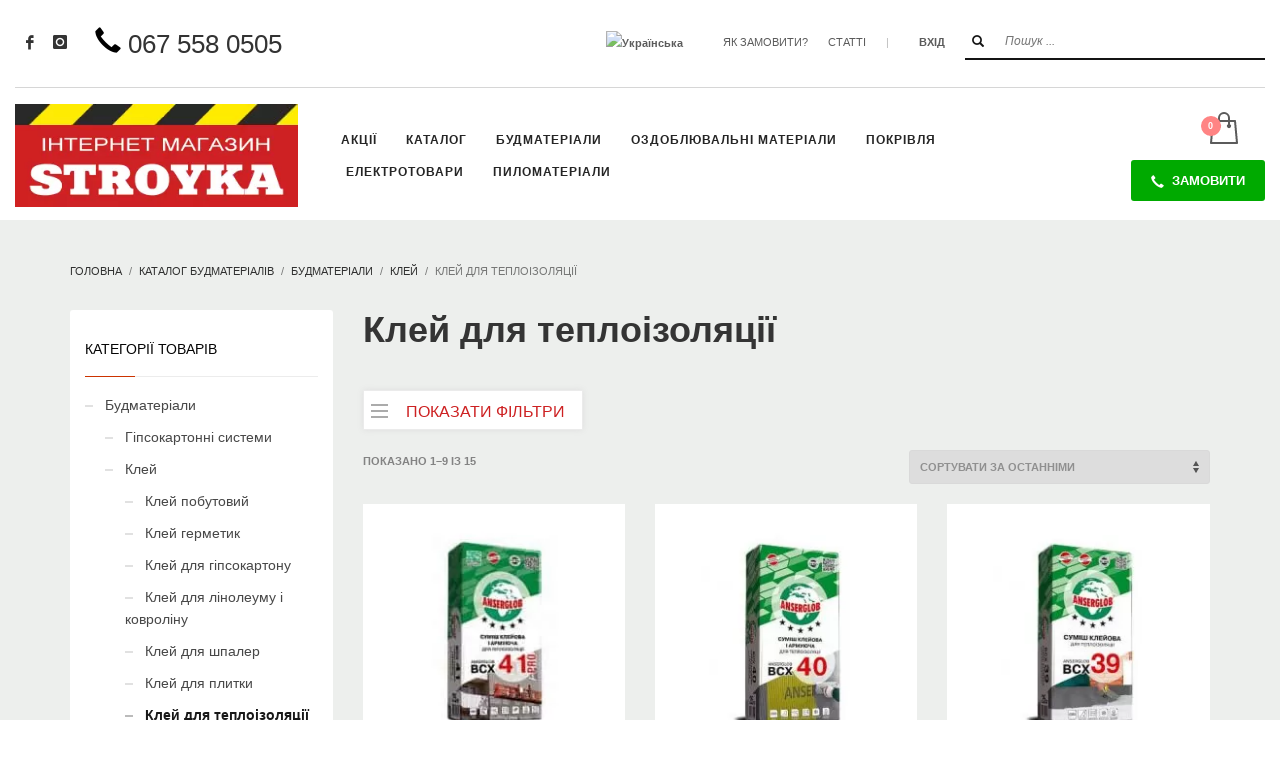

--- FILE ---
content_type: text/html; charset=UTF-8
request_url: https://stroykamarket.com/catalog/budmaterialy/kley-ua/kley-dlya-teploizolyatsiyi
body_size: 82125
content:
<!DOCTYPE html>
<html lang="uk" dir="ltr">
<head>
<meta charset="UTF-8"/>
<meta name="twitter:widgets:csp" content="on"/>
<link rel="profile" href="http://gmpg.org/xfn/11"/>
<link rel="pingback" href="https://stroykamarket.com/xmlrpc.php"/>
<link rel="preload" href="https://stroykamarket.com/wp-content/plugins/woocommerce/assets/fonts/star.woff" as="font" crossorigin="anonymous">
<link rel="preload" href="https://stroykamarket.com/wp-content/themes/kallyas/template_helpers/icons/glyphicons_halflingsregular/glyphicons_halflingsregular.woff2" as="font" crossorigin="anonymous">
<link rel="preload" href="https://stroykamarket.com/wp-content/themes/kallyas/template_helpers/icons/glyphicons_halflingsregular/glyphicons_halflingsregular.woff" as="font" crossorigin="anonymous">
<style type="text/css" id="wpml-ls-inline-styles-additional-css">.topnav--lang li.languages a[href*="/ru"] { display: none !important; }</style>
<meta name='robots' content='index, follow, max-image-preview:large, max-snippet:-1, max-video-preview:-1' />
	<style>img:is([sizes="auto" i], [sizes^="auto," i]) { contain-intrinsic-size: 3000px 1500px }</style>
	<link rel="alternate" hreflang="uk" href="https://stroykamarket.com/catalog/budmaterialy/kley-ua/kley-dlya-teploizolyatsiyi" />
<link rel="alternate" hreflang="ru" href="https://stroykamarket.com/ru/catalog/stroymaterialy/kley/kley-dlya-teploizolyatsii" />
<link rel="alternate" hreflang="x-default" href="https://stroykamarket.com/catalog/budmaterialy/kley-ua/kley-dlya-teploizolyatsiyi" />


<script data-cfasync="false" data-pagespeed-no-defer>
	var gtm4wp_datalayer_name = "dataLayer";
	var dataLayer = dataLayer || [];
	const gtm4wp_use_sku_instead = 1;
	const gtm4wp_currency = 'UAH';
	const gtm4wp_product_per_impression = 10;
	const gtm4wp_clear_ecommerce = false;
</script>

	
	<title>≡ Клей для теплоізоляції | інтернет-магазин «СТРОЙКА»</title>
	<link rel="canonical" href="https://stroykamarket.com/catalog/budmaterialy/kley-ua/kley-dlya-teploizolyatsiyi" />
	<link rel="next" href="https://stroykamarket.com/catalog/budmaterialy/kley-ua/kley-dlya-teploizolyatsiyi/page/2" />
	<meta property="og:locale" content="uk_UA" />
	<meta property="og:type" content="article" />
	<meta property="og:title" content="Клей для теплоізоляції" />
	<meta property="og:url" content="https://stroykamarket.com/catalog/budmaterialy/kley-ua/kley-dlya-teploizolyatsiyi" />
	<meta property="og:site_name" content="інтернет-магазин «СТРОЙКА»" />
	<meta property="og:image" content="https://stroykamarket.com/wp-content/uploads/2018/08/profile-picture.png" />
	<meta property="og:image:width" content="270" />
	<meta property="og:image:height" content="270" />
	<meta property="og:image:type" content="image/png" />
	<meta name="twitter:card" content="summary_large_image" />
	<meta name="twitter:site" content="@MagazineStroyka" />
	<script type="application/ld+json" class="yoast-schema-graph">{"@context":"https://schema.org","@graph":[{"@type":"CollectionPage","@id":"https://stroykamarket.com/catalog/budmaterialy/kley-ua/kley-dlya-teploizolyatsiyi","url":"https://stroykamarket.com/catalog/budmaterialy/kley-ua/kley-dlya-teploizolyatsiyi","name":"≡ Клей для теплоізоляції | інтернет-магазин «СТРОЙКА»","isPartOf":{"@id":"https://stroykamarket.com/?lang=ru/#website"},"primaryImageOfPage":{"@id":"https://stroykamarket.com/catalog/budmaterialy/kley-ua/kley-dlya-teploizolyatsiyi#primaryimage"},"image":{"@id":"https://stroykamarket.com/catalog/budmaterialy/kley-ua/kley-dlya-teploizolyatsiyi#primaryimage"},"thumbnailUrl":"https://stroykamarket.com/wp-content/uploads/2020/06/anserglob-bcx-41-pro.jpg","breadcrumb":{"@id":"https://stroykamarket.com/catalog/budmaterialy/kley-ua/kley-dlya-teploizolyatsiyi#breadcrumb"},"inLanguage":"uk"},{"@type":"ImageObject","inLanguage":"uk","@id":"https://stroykamarket.com/catalog/budmaterialy/kley-ua/kley-dlya-teploizolyatsiyi#primaryimage","url":"https://stroykamarket.com/wp-content/uploads/2020/06/anserglob-bcx-41-pro.jpg","contentUrl":"https://stroykamarket.com/wp-content/uploads/2020/06/anserglob-bcx-41-pro.jpg","width":400,"height":400},{"@type":"BreadcrumbList","@id":"https://stroykamarket.com/catalog/budmaterialy/kley-ua/kley-dlya-teploizolyatsiyi#breadcrumb","itemListElement":[{"@type":"ListItem","position":1,"name":"Головна сторінка","item":"https://stroykamarket.com/"},{"@type":"ListItem","position":2,"name":"Будматеріали","item":"https://stroykamarket.com/catalog/budmaterialy"},{"@type":"ListItem","position":3,"name":"Клей","item":"https://stroykamarket.com/catalog/budmaterialy/kley-ua"},{"@type":"ListItem","position":4,"name":"Клей для теплоізоляції"}]},{"@type":"WebSite","@id":"https://stroykamarket.com/?lang=ru/#website","url":"https://stroykamarket.com/?lang=ru/","name":"інтернет-магазин «СТРОЙКА»","description":"Інтернет-магазин будматеріалів","publisher":{"@id":"https://stroykamarket.com/?lang=ru/#organization"},"potentialAction":[{"@type":"SearchAction","target":{"@type":"EntryPoint","urlTemplate":"https://stroykamarket.com/?lang=ru/?s={search_term_string}"},"query-input":{"@type":"PropertyValueSpecification","valueRequired":true,"valueName":"search_term_string"}}],"inLanguage":"uk"},{"@type":"Organization","@id":"https://stroykamarket.com/?lang=ru/#organization","name":"Інтернет-магазин будматеріалів «СТРОЙКА»","url":"https://stroykamarket.com/?lang=ru/","logo":{"@type":"ImageObject","inLanguage":"uk","@id":"https://stroykamarket.com/?lang=ru/#/schema/logo/image/","url":"https://stroykamarket.com/wp-content/uploads/2018/07/stroyka-logo-red3.png","contentUrl":"https://stroykamarket.com/wp-content/uploads/2018/07/stroyka-logo-red3.png","width":350,"height":128,"caption":"Інтернет-магазин будматеріалів «СТРОЙКА»"},"image":{"@id":"https://stroykamarket.com/?lang=ru/#/schema/logo/image/"},"sameAs":["https://www.facebook.com/675731422783416/","https://x.com/MagazineStroyka","https://www.instagram.com/stroyka.magazine/","https://www.youtube.com/channel/UCYNW-430UE9N-FaNjNKaZQQ"]}]}</script>
	


<link rel='dns-prefetch' href='//js.stripe.com' />
<link rel='dns-prefetch' href='//js-eu1.hs-scripts.com' />
<link rel='stylesheet' id='font-awesome-css' href='https://stroykamarket.com/wp-content/plugins/load-more-products-for-woocommerce/berocket/assets/css/font-awesome.min.css?ver=6.8.3' type='text/css' media='all' />
<style id='font-awesome-inline-css' type='text/css'>
[data-font="FontAwesome"]:before {font-family: 'FontAwesome' !important;content: attr(data-icon) !important;speak: none !important;font-weight: normal !important;font-variant: normal !important;text-transform: none !important;line-height: 1 !important;font-style: normal !important;-webkit-font-smoothing: antialiased !important;-moz-osx-font-smoothing: grayscale !important;}
</style>
<link rel='stylesheet' id='cfw-blocks-styles-css' href='https://stroykamarket.com/wp-content/plugins/wc-checkout/build/css/blocks-styles.css?ver=540cb48d1be171b3b69284627cb4edea' type='text/css' media='all' />
<link rel='stylesheet' id='lfb_frontend-libs-css' href='https://stroykamarket.com/wp-content/plugins/EP_Form_Build/assets/css/lfb_frontendPackedLibs.min.css?ver=10.23' type='text/css' media='all' />
<link rel='stylesheet' id='lfb_frontend-css' href='https://stroykamarket.com/wp-content/plugins/EP_Form_Build/assets/css/lfb_forms.min.css?ver=10.23' type='text/css' media='all' />
<link rel='stylesheet' id='berocket_aapf_widget-style-css' href='https://stroykamarket.com/wp-content/plugins/woocommerce-ajax-filters/assets/frontend/css/fullmain.min.css?ver=3.1.8.1' type='text/css' media='all' />
<link rel='stylesheet' id='wp-block-library-css' href='https://stroykamarket.com/wp-includes/css/dist/block-library/style.min.css?ver=6.8.3' type='text/css' media='all' />
<style id='classic-theme-styles-inline-css' type='text/css'>
/*! This file is auto-generated */
.wp-block-button__link{color:#fff;background-color:#32373c;border-radius:9999px;box-shadow:none;text-decoration:none;padding:calc(.667em + 2px) calc(1.333em + 2px);font-size:1.125em}.wp-block-file__button{background:#32373c;color:#fff;text-decoration:none}
</style>
<style id='global-styles-inline-css' type='text/css'>
:root{--wp--preset--aspect-ratio--square: 1;--wp--preset--aspect-ratio--4-3: 4/3;--wp--preset--aspect-ratio--3-4: 3/4;--wp--preset--aspect-ratio--3-2: 3/2;--wp--preset--aspect-ratio--2-3: 2/3;--wp--preset--aspect-ratio--16-9: 16/9;--wp--preset--aspect-ratio--9-16: 9/16;--wp--preset--color--black: #000000;--wp--preset--color--cyan-bluish-gray: #abb8c3;--wp--preset--color--white: #ffffff;--wp--preset--color--pale-pink: #f78da7;--wp--preset--color--vivid-red: #cf2e2e;--wp--preset--color--luminous-vivid-orange: #ff6900;--wp--preset--color--luminous-vivid-amber: #fcb900;--wp--preset--color--light-green-cyan: #7bdcb5;--wp--preset--color--vivid-green-cyan: #00d084;--wp--preset--color--pale-cyan-blue: #8ed1fc;--wp--preset--color--vivid-cyan-blue: #0693e3;--wp--preset--color--vivid-purple: #9b51e0;--wp--preset--gradient--vivid-cyan-blue-to-vivid-purple: linear-gradient(135deg,rgba(6,147,227,1) 0%,rgb(155,81,224) 100%);--wp--preset--gradient--light-green-cyan-to-vivid-green-cyan: linear-gradient(135deg,rgb(122,220,180) 0%,rgb(0,208,130) 100%);--wp--preset--gradient--luminous-vivid-amber-to-luminous-vivid-orange: linear-gradient(135deg,rgba(252,185,0,1) 0%,rgba(255,105,0,1) 100%);--wp--preset--gradient--luminous-vivid-orange-to-vivid-red: linear-gradient(135deg,rgba(255,105,0,1) 0%,rgb(207,46,46) 100%);--wp--preset--gradient--very-light-gray-to-cyan-bluish-gray: linear-gradient(135deg,rgb(238,238,238) 0%,rgb(169,184,195) 100%);--wp--preset--gradient--cool-to-warm-spectrum: linear-gradient(135deg,rgb(74,234,220) 0%,rgb(151,120,209) 20%,rgb(207,42,186) 40%,rgb(238,44,130) 60%,rgb(251,105,98) 80%,rgb(254,248,76) 100%);--wp--preset--gradient--blush-light-purple: linear-gradient(135deg,rgb(255,206,236) 0%,rgb(152,150,240) 100%);--wp--preset--gradient--blush-bordeaux: linear-gradient(135deg,rgb(254,205,165) 0%,rgb(254,45,45) 50%,rgb(107,0,62) 100%);--wp--preset--gradient--luminous-dusk: linear-gradient(135deg,rgb(255,203,112) 0%,rgb(199,81,192) 50%,rgb(65,88,208) 100%);--wp--preset--gradient--pale-ocean: linear-gradient(135deg,rgb(255,245,203) 0%,rgb(182,227,212) 50%,rgb(51,167,181) 100%);--wp--preset--gradient--electric-grass: linear-gradient(135deg,rgb(202,248,128) 0%,rgb(113,206,126) 100%);--wp--preset--gradient--midnight: linear-gradient(135deg,rgb(2,3,129) 0%,rgb(40,116,252) 100%);--wp--preset--font-size--small: 13px;--wp--preset--font-size--medium: 20px;--wp--preset--font-size--large: 36px;--wp--preset--font-size--x-large: 42px;--wp--preset--spacing--20: 0.44rem;--wp--preset--spacing--30: 0.67rem;--wp--preset--spacing--40: 1rem;--wp--preset--spacing--50: 1.5rem;--wp--preset--spacing--60: 2.25rem;--wp--preset--spacing--70: 3.38rem;--wp--preset--spacing--80: 5.06rem;--wp--preset--shadow--natural: 6px 6px 9px rgba(0, 0, 0, 0.2);--wp--preset--shadow--deep: 12px 12px 50px rgba(0, 0, 0, 0.4);--wp--preset--shadow--sharp: 6px 6px 0px rgba(0, 0, 0, 0.2);--wp--preset--shadow--outlined: 6px 6px 0px -3px rgba(255, 255, 255, 1), 6px 6px rgba(0, 0, 0, 1);--wp--preset--shadow--crisp: 6px 6px 0px rgba(0, 0, 0, 1);}:where(.is-layout-flex){gap: 0.5em;}:where(.is-layout-grid){gap: 0.5em;}body .is-layout-flex{display: flex;}.is-layout-flex{flex-wrap: wrap;align-items: center;}.is-layout-flex > :is(*, div){margin: 0;}body .is-layout-grid{display: grid;}.is-layout-grid > :is(*, div){margin: 0;}:where(.wp-block-columns.is-layout-flex){gap: 2em;}:where(.wp-block-columns.is-layout-grid){gap: 2em;}:where(.wp-block-post-template.is-layout-flex){gap: 1.25em;}:where(.wp-block-post-template.is-layout-grid){gap: 1.25em;}.has-black-color{color: var(--wp--preset--color--black) !important;}.has-cyan-bluish-gray-color{color: var(--wp--preset--color--cyan-bluish-gray) !important;}.has-white-color{color: var(--wp--preset--color--white) !important;}.has-pale-pink-color{color: var(--wp--preset--color--pale-pink) !important;}.has-vivid-red-color{color: var(--wp--preset--color--vivid-red) !important;}.has-luminous-vivid-orange-color{color: var(--wp--preset--color--luminous-vivid-orange) !important;}.has-luminous-vivid-amber-color{color: var(--wp--preset--color--luminous-vivid-amber) !important;}.has-light-green-cyan-color{color: var(--wp--preset--color--light-green-cyan) !important;}.has-vivid-green-cyan-color{color: var(--wp--preset--color--vivid-green-cyan) !important;}.has-pale-cyan-blue-color{color: var(--wp--preset--color--pale-cyan-blue) !important;}.has-vivid-cyan-blue-color{color: var(--wp--preset--color--vivid-cyan-blue) !important;}.has-vivid-purple-color{color: var(--wp--preset--color--vivid-purple) !important;}.has-black-background-color{background-color: var(--wp--preset--color--black) !important;}.has-cyan-bluish-gray-background-color{background-color: var(--wp--preset--color--cyan-bluish-gray) !important;}.has-white-background-color{background-color: var(--wp--preset--color--white) !important;}.has-pale-pink-background-color{background-color: var(--wp--preset--color--pale-pink) !important;}.has-vivid-red-background-color{background-color: var(--wp--preset--color--vivid-red) !important;}.has-luminous-vivid-orange-background-color{background-color: var(--wp--preset--color--luminous-vivid-orange) !important;}.has-luminous-vivid-amber-background-color{background-color: var(--wp--preset--color--luminous-vivid-amber) !important;}.has-light-green-cyan-background-color{background-color: var(--wp--preset--color--light-green-cyan) !important;}.has-vivid-green-cyan-background-color{background-color: var(--wp--preset--color--vivid-green-cyan) !important;}.has-pale-cyan-blue-background-color{background-color: var(--wp--preset--color--pale-cyan-blue) !important;}.has-vivid-cyan-blue-background-color{background-color: var(--wp--preset--color--vivid-cyan-blue) !important;}.has-vivid-purple-background-color{background-color: var(--wp--preset--color--vivid-purple) !important;}.has-black-border-color{border-color: var(--wp--preset--color--black) !important;}.has-cyan-bluish-gray-border-color{border-color: var(--wp--preset--color--cyan-bluish-gray) !important;}.has-white-border-color{border-color: var(--wp--preset--color--white) !important;}.has-pale-pink-border-color{border-color: var(--wp--preset--color--pale-pink) !important;}.has-vivid-red-border-color{border-color: var(--wp--preset--color--vivid-red) !important;}.has-luminous-vivid-orange-border-color{border-color: var(--wp--preset--color--luminous-vivid-orange) !important;}.has-luminous-vivid-amber-border-color{border-color: var(--wp--preset--color--luminous-vivid-amber) !important;}.has-light-green-cyan-border-color{border-color: var(--wp--preset--color--light-green-cyan) !important;}.has-vivid-green-cyan-border-color{border-color: var(--wp--preset--color--vivid-green-cyan) !important;}.has-pale-cyan-blue-border-color{border-color: var(--wp--preset--color--pale-cyan-blue) !important;}.has-vivid-cyan-blue-border-color{border-color: var(--wp--preset--color--vivid-cyan-blue) !important;}.has-vivid-purple-border-color{border-color: var(--wp--preset--color--vivid-purple) !important;}.has-vivid-cyan-blue-to-vivid-purple-gradient-background{background: var(--wp--preset--gradient--vivid-cyan-blue-to-vivid-purple) !important;}.has-light-green-cyan-to-vivid-green-cyan-gradient-background{background: var(--wp--preset--gradient--light-green-cyan-to-vivid-green-cyan) !important;}.has-luminous-vivid-amber-to-luminous-vivid-orange-gradient-background{background: var(--wp--preset--gradient--luminous-vivid-amber-to-luminous-vivid-orange) !important;}.has-luminous-vivid-orange-to-vivid-red-gradient-background{background: var(--wp--preset--gradient--luminous-vivid-orange-to-vivid-red) !important;}.has-very-light-gray-to-cyan-bluish-gray-gradient-background{background: var(--wp--preset--gradient--very-light-gray-to-cyan-bluish-gray) !important;}.has-cool-to-warm-spectrum-gradient-background{background: var(--wp--preset--gradient--cool-to-warm-spectrum) !important;}.has-blush-light-purple-gradient-background{background: var(--wp--preset--gradient--blush-light-purple) !important;}.has-blush-bordeaux-gradient-background{background: var(--wp--preset--gradient--blush-bordeaux) !important;}.has-luminous-dusk-gradient-background{background: var(--wp--preset--gradient--luminous-dusk) !important;}.has-pale-ocean-gradient-background{background: var(--wp--preset--gradient--pale-ocean) !important;}.has-electric-grass-gradient-background{background: var(--wp--preset--gradient--electric-grass) !important;}.has-midnight-gradient-background{background: var(--wp--preset--gradient--midnight) !important;}.has-small-font-size{font-size: var(--wp--preset--font-size--small) !important;}.has-medium-font-size{font-size: var(--wp--preset--font-size--medium) !important;}.has-large-font-size{font-size: var(--wp--preset--font-size--large) !important;}.has-x-large-font-size{font-size: var(--wp--preset--font-size--x-large) !important;}
:where(.wp-block-post-template.is-layout-flex){gap: 1.25em;}:where(.wp-block-post-template.is-layout-grid){gap: 1.25em;}
:where(.wp-block-columns.is-layout-flex){gap: 2em;}:where(.wp-block-columns.is-layout-grid){gap: 2em;}
:root :where(.wp-block-pullquote){font-size: 1.5em;line-height: 1.6;}
</style>
<link rel='stylesheet' id='cookie-notice-front-css' href='https://stroykamarket.com/wp-content/plugins/cookie-notice/css/front.min.css?ver=2.5.7' type='text/css' media='all' />
<link rel='stylesheet' id='woocommerce-layout-css' href='https://stroykamarket.com/wp-content/plugins/woocommerce/assets/css/woocommerce-layout.css?ver=10.0.5' type='text/css' media='all' />
<link rel='stylesheet' id='woocommerce-smallscreen-css' href='https://stroykamarket.com/wp-content/plugins/woocommerce/assets/css/woocommerce-smallscreen.css?ver=10.0.5' type='text/css' media='only screen and (max-width: 767px)' />
<link rel='stylesheet' id='woocommerce-general-css' href='https://stroykamarket.com/wp-content/plugins/woocommerce/assets/css/woocommerce.css?ver=10.0.5' type='text/css' media='all' />
<style id='woocommerce-inline-inline-css' type='text/css'>
.woocommerce form .form-row .required { visibility: visible; }
.woocommerce form .form-row .required { visibility: visible; }
</style>
<link rel='stylesheet' id='brands-styles-css' href='https://stroykamarket.com/wp-content/plugins/woocommerce/assets/css/brands.css?ver=10.0.5' type='text/css' media='all' />
<link rel='stylesheet' id='kallyas-styles-css' href='https://stroykamarket.com/wp-content/themes/kallyas/style.css?ver=4.22.0' type='text/css' media='all' />
<link rel='stylesheet' id='th-bootstrap-styles-css' href='https://stroykamarket.com/wp-content/themes/kallyas/css/bootstrap.min.css?ver=4.22.0' type='text/css' media='all' />
<link rel='stylesheet' id='th-theme-template-styles-css' href='https://stroykamarket.com/wp-content/themes/kallyas/css/template.min.css?ver=4.22.0' type='text/css' media='all' />
<link rel='stylesheet' id='woocommerce-overrides-css' href='https://stroykamarket.com/wp-content/themes/kallyas/css/plugins/kl-woocommerce.css?ver=4.22.0' type='text/css' media='all' />
<link rel='stylesheet' id='cfw-grid-css' href='https://stroykamarket.com/wp-content/plugins/wc-checkout/build/css/cfw-grid.css?ver=6a0f2c799dcabef9c9e4c8bd0a013c24' type='text/css' media='all' />
<link rel='stylesheet' id='cfw-side-cart-styles-css' href='https://stroykamarket.com/wp-content/plugins/wc-checkout/build/css/side-cart-styles.css?ver=eb486c52ab7ab03ba580fefd2c6140f0' type='text/css' media='all' />
<style id='cfw-side-cart-styles-inline-css' type='text/css'>
:root, body { 
	--cfw-body-background-color: #ffffff;
	--cfw-body-text-color: #333333;
	--cfw-header-background-color: #cc3300;
	--cfw-header-bottom-margin: 2em;
	--cfw-footer-background-color: #000000;
	--cfw-footer-top-margin: 2em;
	--cfw-cart-summary-background-color: #f8f8f8;
	--cfw-cart-summary-mobile-background-color: #fafafa;
	--cfw-cart-summary-text-color: #333333;
	--cfw-cart-summary-link-color: #0073aa;
	--cfw-header-text-color: #ffffff;
	--cfw-footer-text-color: #999999;
	--cfw-body-link-color: #cc3300;
	--cfw-buttons-primary-background-color: #04c304;
	--cfw-buttons-primary-text-color: #ffffff;
	--cfw-buttons-primary-hover-background-color: #0bdb04;
	--cfw-buttons-primary-hover-text-color: #ffffff;
	--cfw-buttons-secondary-background-color: #999999;
	--cfw-buttons-secondary-text-color: #ffffff;
	--cfw-buttons-secondary-hover-background-color: #666666;
	--cfw-buttons-secondary-hover-text-color: #ffffff;
	--cfw-cart-summary-item-quantity-background-color: #333333;
	--cfw-cart-summary-item-quantity-text-color: #ffffff;
	--cfw-breadcrumb-completed-text-color: #cc3300;
	--cfw-breadcrumb-current-text-color: #cc3300;
	--cfw-breadcrumb-next-text-color: #cc3300;
	--cfw-breadcrumb-completed-accent-color: #cc3300;
	--cfw-breadcrumb-current-accent-color: #cc3300;
	--cfw-breadcrumb-next-accent-color: #cc3300;
	--cfw-logo-url: url();
	--cfw-side-cart-free-shipping-progress-indicator: #333333;
	--cfw-side-cart-free-shipping-progress-background: #f5f5f5;
	--cfw-side-cart-button-bottom-position: 200px;
	--cfw-side-cart-button-right-position: 10px;
	--cfw-side-cart-icon-color: #222222;
	--cfw-side-cart-icon-width: 34px;
 }
html { background: var(--cfw-body-background-color) !important; }

</style>
<link rel='stylesheet' id='zion-frontend-css' href='https://stroykamarket.com/wp-content/themes/kallyas/framework/zion-builder/assets/css/znb_frontend.css?ver=1.2.1' type='text/css' media='all' />
<link rel='stylesheet' id='34713-smart-layout.css-css' href='https://stroykamarket.com/wp-content/uploads/zion-builder/cache/34713-smart-layout.css?ver=46f5da466a7bc0c913054a904126b195' type='text/css' media='all' />
<link rel='stylesheet' id='kallyas-child-css' href='https://stroykamarket.com/wp-content/themes/kallyas-child/style.css?ver=4.22.0' type='text/css' media='all' />
<link rel='stylesheet' id='kallyas-addon-nav-overlay-css-css' href='https://stroykamarket.com/wp-content/plugins/kallyas-addon-nav-overlay/assets/styles.min.css?ver=1.0.10' type='text/css' media='all' />
<link rel='stylesheet' id='th-theme-print-stylesheet-css' href='https://stroykamarket.com/wp-content/themes/kallyas/css/print.css?ver=4.22.0' type='text/css' media='print' />
<link rel='stylesheet' id='th-theme-options-styles-css' href='//stroykamarket.com/wp-content/uploads/zn_dynamic.css?ver=1755520545' type='text/css' media='all' />
<script type="text/template" id="tmpl-variation-template">
	<div class="woocommerce-variation-description">{{{ data.variation.variation_description }}}</div>
	<div class="woocommerce-variation-price">{{{ data.variation.price_html }}}</div>
	<div class="woocommerce-variation-availability">{{{ data.variation.availability_html }}}</div>
</script>
<script type="text/template" id="tmpl-unavailable-variation-template">
	<p role="alert">На жаль, цей товар недоступний. Будь ласка, виберіть інше поєднання.</p>
</script>
<script type="text/javascript" src="https://stroykamarket.com/wp-includes/js/jquery/jquery.min.js?ver=3.7.1" id="jquery-core-js"></script>
<script type="text/javascript" src="https://stroykamarket.com/wp-includes/js/jquery/jquery-migrate.min.js?ver=3.4.1" id="jquery-migrate-js"></script>
<script type="text/javascript" src="https://stroykamarket.com/wp-includes/js/jquery/ui/core.min.js?ver=1.13.3" id="jquery-ui-core-js"></script>
<script type="text/javascript" src="https://stroykamarket.com/wp-includes/js/jquery/ui/tooltip.min.js?ver=1.13.3" id="jquery-ui-tooltip-js"></script>
<script type="text/javascript" src="https://stroykamarket.com/wp-includes/js/jquery/ui/mouse.min.js?ver=1.13.3" id="jquery-ui-mouse-js"></script>
<script type="text/javascript" src="https://stroykamarket.com/wp-includes/js/jquery/ui/slider.min.js?ver=1.13.3" id="jquery-ui-slider-js"></script>
<script type="text/javascript" src="https://stroykamarket.com/wp-includes/js/jquery/ui/datepicker.min.js?ver=1.13.3" id="jquery-ui-datepicker-js"></script>
<script type="text/javascript" id="jquery-ui-datepicker-js-after">
/* <![CDATA[ */
jQuery(function(jQuery){jQuery.datepicker.setDefaults({"closeText":"\u0417\u0430\u043a\u0440\u0438\u0442\u0438","currentText":"\u0421\u044c\u043e\u0433\u043e\u0434\u043d\u0456","monthNames":["\u0421\u0456\u0447\u0435\u043d\u044c","\u041b\u044e\u0442\u0438\u0439","\u0411\u0435\u0440\u0435\u0437\u0435\u043d\u044c","\u041a\u0432\u0456\u0442\u0435\u043d\u044c","\u0422\u0440\u0430\u0432\u0435\u043d\u044c","\u0427\u0435\u0440\u0432\u0435\u043d\u044c","\u041b\u0438\u043f\u0435\u043d\u044c","\u0421\u0435\u0440\u043f\u0435\u043d\u044c","\u0412\u0435\u0440\u0435\u0441\u0435\u043d\u044c","\u0416\u043e\u0432\u0442\u0435\u043d\u044c","\u041b\u0438\u0441\u0442\u043e\u043f\u0430\u0434","\u0413\u0440\u0443\u0434\u0435\u043d\u044c"],"monthNamesShort":["\u0421\u0456\u0447","\u041b\u044e\u0442","\u0411\u0435\u0440","\u041a\u0432\u0456","\u0422\u0440\u0430","\u0427\u0435\u0440","\u041b\u0438\u043f","\u0421\u0435\u0440","\u0412\u0435\u0440","\u0416\u043e\u0432","\u041b\u0438\u0441","\u0413\u0440\u0443"],"nextText":"\u0414\u0430\u043b\u0456","prevText":"\u041f\u043e\u043f\u0435\u0440\u0435\u0434\u043d\u0456\u0439","dayNames":["\u041d\u0435\u0434\u0456\u043b\u044f","\u041f\u043e\u043d\u0435\u0434\u0456\u043b\u043e\u043a","\u0412\u0456\u0432\u0442\u043e\u0440\u043e\u043a","\u0421\u0435\u0440\u0435\u0434\u0430","\u0427\u0435\u0442\u0432\u0435\u0440","\u041f\u2019\u044f\u0442\u043d\u0438\u0446\u044f","\u0421\u0443\u0431\u043e\u0442\u0430"],"dayNamesShort":["\u041d\u0434","\u041f\u043d","\u0412\u0442","\u0421\u0440","\u0427\u0442","\u041f\u0442","\u0421\u0431"],"dayNamesMin":["\u041d\u0434","\u041f\u043d","\u0412\u0442","\u0421\u0440","\u0427\u0442","\u041f\u0442","\u0421\u0431"],"dateFormat":"dd.mm.yy","firstDay":1,"isRTL":false});});
/* ]]> */
</script>
<script type="text/javascript" src="https://stroykamarket.com/wp-includes/js/jquery/ui/effect.min.js?ver=1.13.3" id="jquery-effects-core-js"></script>
<script type="text/javascript" src="https://stroykamarket.com/wp-includes/js/jquery/ui/menu.min.js?ver=1.13.3" id="jquery-ui-menu-js"></script>
<script type="text/javascript" src="https://stroykamarket.com/wp-includes/js/dist/dom-ready.min.js?ver=f77871ff7694fffea381" id="wp-dom-ready-js"></script>
<script type="text/javascript" src="https://stroykamarket.com/wp-includes/js/dist/hooks.min.js?ver=4d63a3d491d11ffd8ac6" id="wp-hooks-js"></script>
<script type="text/javascript" src="https://stroykamarket.com/wp-includes/js/dist/i18n.min.js?ver=5e580eb46a90c2b997e6" id="wp-i18n-js"></script>
<script type="text/javascript" id="wp-i18n-js-after">
/* <![CDATA[ */
wp.i18n.setLocaleData( { 'text direction\u0004ltr': [ 'ltr' ] } );
/* ]]> */
</script>
<script type="text/javascript" id="wp-a11y-js-translations">
/* <![CDATA[ */
( function( domain, translations ) {
	var localeData = translations.locale_data[ domain ] || translations.locale_data.messages;
	localeData[""].domain = domain;
	wp.i18n.setLocaleData( localeData, domain );
} )( "default", {"translation-revision-date":"2025-04-18 21:10:00+0000","generator":"GlotPress\/4.0.1","domain":"messages","locale_data":{"messages":{"":{"domain":"messages","plural-forms":"nplurals=3; plural=(n % 10 == 1 && n % 100 != 11) ? 0 : ((n % 10 >= 2 && n % 10 <= 4 && (n % 100 < 12 || n % 100 > 14)) ? 1 : 2);","lang":"uk_UA"},"Notifications":["\u0421\u043f\u043e\u0432\u0456\u0449\u0435\u043d\u043d\u044f"]}},"comment":{"reference":"wp-includes\/js\/dist\/a11y.js"}} );
/* ]]> */
</script>
<script type="text/javascript" src="https://stroykamarket.com/wp-includes/js/dist/a11y.min.js?ver=3156534cc54473497e14" id="wp-a11y-js"></script>
<script type="text/javascript" src="https://stroykamarket.com/wp-includes/js/jquery/ui/autocomplete.min.js?ver=1.13.3" id="jquery-ui-autocomplete-js"></script>
<script type="text/javascript" src="https://stroykamarket.com/wp-content/plugins/EP_Form_Build/assets/js/jquery.ui.touch-punch.min.js?ver=10.23" id="touchpunch-js"></script>
<script type="text/javascript" src="https://stroykamarket.com/wp-content/plugins/EP_Form_Build/assets/js/lfb_frontendPackedLibs.min.js?ver=10.23" id="lfb_frontend-libs-js"></script>
<script type="text/javascript" src="https://stroykamarket.com/wp-content/plugins/EP_Form_Build/assets/js/datepickerLocale/bootstrap-datetimepicker.ru.js?ver=10.23" id="lfb_datetimepicker-locale-ru-js"></script>
<script type="text/javascript" src="https://js.stripe.com/v3/?ver=3" id="lfb_stripe-js"></script>
<script type="text/javascript" src="https://stroykamarket.com/wp-content/plugins/EP_Form_Build/assets/js/datepickerLocale/bootstrap-datetimepicker.ua.js?ver=10.23" id="lfb_datetimepicker-locale-ua-js"></script>
<script type="text/javascript" id="lfb_frontend-js-extra">
/* <![CDATA[ */
var lfb_forms = [{"currentRef":0,"refVarName":"ref","stepsColorBackground":"#ecf0f1","homeUrl":"https:\/\/stroykamarket.com","ajaxurl":"https:\/\/stroykamarket.com\/wp-admin\/admin-ajax.php","initialPrice":"0","max_price":"4000","percentToPay":"100","fixedToPay":"100","payMode":"","currency":"$","currencyPosition":"left","intro_enabled":"1","save_to_cart":"0","save_to_cart_edd":"0","colorA":"#1ABC9C","animationsSpeed":"0.5","email_toUser":"1","showSteps":"0","formID":"1","gravityFormID":"0","showInitialPrice":"1","disableTipMobile":"0","legalNoticeEnable":"0","links":[{"id":"127","formID":"1","originID":"5","destinationID":"4","conditions":"[]","operator":""},{"id":"128","formID":"1","originID":"2","destinationID":"5","conditions":"[]","operator":""},{"id":"129","formID":"1","originID":"9","destinationID":"1","conditions":"[{\"interaction\":\"9_22\",\"action\":\"clicked\"}]","operator":"OR"},{"id":"130","formID":"1","originID":"1","destinationID":"2","conditions":"[]","operator":""},{"id":"131","formID":"1","originID":"9","destinationID":"11","conditions":"[{\"interaction\":\"9_24\",\"action\":\"clicked\"}]","operator":""},{"id":"132","formID":"1","originID":"11","destinationID":"12","conditions":"[{\"interaction\":\"11_27\",\"action\":\"clicked\"}]","operator":""},{"id":"133","formID":"1","originID":"12","destinationID":"13","conditions":"[]","operator":""},{"id":"134","formID":"1","originID":"11","destinationID":"13","conditions":"[]","operator":""}],"usingCalculationItems":[],"close_url":"#","redirections":[],"useRedirectionConditions":"0","usePdf":0,"txt_yes":"Yes","txt_no":"No","txt_lastBtn":"ORDER MY WEBSITE","txt_btnStep":"NEXT STEP","dateFormat":"dd.mm.yyyy","datePickerLanguage":"","thousandsSeparator":",","decimalsSeparator":".","millionSeparator":"","billionsSeparator":"","summary_hideQt":"0","summary_hideZero":"0","summary_hideZeroQt":"0","summary_hidePrices":"0","summary_hideZeroDecimals":"0","groupAutoClick":"0","filesUpload_text":"Drop files here to upload","filesUploadSize_text":"File is too big (max size: {{maxFilesize}}MB)","filesUploadType_text":"Invalid file type","filesUploadLimit_text":"You can not upload any more files","sendContactASAP":"0","showTotalBottom":"0","stripePubKey":"","scrollTopMargin":"0","scrollTopMarginMobile":"0","redirectionDelay":"5","gmap_key":"","txtDistanceError":"Calculating the distance could not be performed, please verify the input addresses","captchaUrl":"https:\/\/stroykamarket.com\/wp-content\/plugins\/EP_Form_Build\/includes\/captcha\/get_captcha.php","summary_noDecimals":"0","scrollTopPage":"0","disableDropdowns":"1","imgIconStyle":"circle","summary_hideFinalStep":"0","timeModeAM":"1","enableShineFxBtn":"1","summary_showAllPricesEmail":"0","imgTitlesStyle":"","lastS":"1637309678880","verifyEmail":"0","emptyWooCart":"0","sendUrlVariables":"0","sendVariablesMethod":"","enableZapier":"0","zapierWebHook":"","summary_showDescriptions":"0","imgPreview":"https:\/\/stroykamarket.com\/wp-content\/plugins\/EP_Form_Build\/assets\/img\/file-3-128.png","progressBarPriceType":"","razorpay_publishKey":"","razorpay_logoImg":"https:\/\/stroykamarket.com\/wp-content\/plugins\/EP_Form_Build\/assets\/img\/creditCard@2x.png","variables":[],"useEmailVerification":"0","txt_emailActivationCode":"Fill your verifiation code here","txt_emailActivationInfo":"A unique verification code has just been sent to you by email, please copy it in the field below to validate your email address.","useCaptcha":"0","recaptcha3Key":"","distancesMode":"route","enableCustomerAccount":"0","txtCustomersDataForgotPassSent":"Your password has been sent by email","txtCustomersDataForgotPassLink":"Send me my password","emailCustomerLinks":"0","enablePdfDownload":"0","useSignature":"0","useVAT":"0","vatAmount":"20","vatLabel":"V.A.T","autocloseDatepicker":"0","floatSummary_showInfo":"0","hideFinalbtn":"0","cartPage":"","disableScroll":"0","color_summaryTheadBg":"#1ABC9C","color_summaryTheadTxt":"#ffffff","color_summaryStepBg":"#bdc3c7","color_summaryStepTxt":"#ffffff","color_summaryTbodyBg":"#ffffff","color_summaryTbodyTxt":"#bdc3c7","debugCalculations":"0"},{"currentRef":0,"refVarName":"ref","stepsColorBackground":"#ffffff","homeUrl":"https:\/\/stroykamarket.com","ajaxurl":"https:\/\/stroykamarket.com\/wp-admin\/admin-ajax.php","initialPrice":"0","max_price":"0","percentToPay":"100","fixedToPay":"100","payMode":"","currency":"\u0433\u0440\u043d.","currencyPosition":"right","intro_enabled":"0","save_to_cart":"0","save_to_cart_edd":"0","colorA":"#3bd5db","animationsSpeed":"0","email_toUser":"0","showSteps":"2","formID":"4","gravityFormID":"0","showInitialPrice":"0","disableTipMobile":"0","legalNoticeEnable":"0","links":[],"usingCalculationItems":[],"close_url":"#","redirections":[],"useRedirectionConditions":"0","usePdf":0,"txt_yes":"Yes","txt_no":"No","txt_lastBtn":"\u041f\u0420\u041e\u0421\u0427\u0418\u0422\u0410\u0422\u042c","txt_btnStep":"\u0414\u0410\u041b\u0415\u0415","dateFormat":"dd.mm.yyyy","datePickerLanguage":"ru","thousandsSeparator":",","decimalsSeparator":".","millionSeparator":"","billionsSeparator":"","summary_hideQt":"1","summary_hideZero":"0","summary_hideZeroQt":"0","summary_hidePrices":"0","summary_hideZeroDecimals":"0","groupAutoClick":"0","filesUpload_text":"Drop files here to upload","filesUploadSize_text":"File is too big (max size: {{maxFilesize}}MB)","filesUploadType_text":"Invalid file type","filesUploadLimit_text":"You can not upload any more files","sendContactASAP":"0","showTotalBottom":"0","stripePubKey":"","scrollTopMargin":"0","scrollTopMarginMobile":"0","redirectionDelay":"5","gmap_key":"","txtDistanceError":"Calculating the distance could not be performed, please verify the input addresses","captchaUrl":"https:\/\/stroykamarket.com\/wp-content\/plugins\/EP_Form_Build\/includes\/captcha\/get_captcha.php","summary_noDecimals":"0","scrollTopPage":"0","disableDropdowns":"1","imgIconStyle":"zoom","summary_hideFinalStep":"0","timeModeAM":"0","enableShineFxBtn":"1","summary_showAllPricesEmail":"0","imgTitlesStyle":"static","lastS":"1662452554130","verifyEmail":"0","emptyWooCart":"0","sendUrlVariables":"0","sendVariablesMethod":"","enableZapier":"0","zapierWebHook":"","summary_showDescriptions":"0","imgPreview":"https:\/\/stroykamarket.com\/wp-content\/plugins\/EP_Form_Build\/assets\/img\/file-3-128.png","progressBarPriceType":"","razorpay_publishKey":"","razorpay_logoImg":"https:\/\/stroykamarket.com\/wp-content\/plugins\/EP_Form_Build\/assets\/img\/creditCard@2x.png","variables":[],"useEmailVerification":"0","txt_emailActivationCode":"Fill your verifiation code here","txt_emailActivationInfo":"A unique verification code has just been sent to you by email, please copy it in the field below to validate your email address.","useCaptcha":"0","recaptcha3Key":"","distancesMode":"route","enableCustomerAccount":"0","txtCustomersDataForgotPassSent":"Your password has been sent by email","txtCustomersDataForgotPassLink":"Send me my password","emailCustomerLinks":"0","enablePdfDownload":"0","useSignature":"0","useVAT":"0","vatAmount":"20","vatLabel":"V.A.T","autocloseDatepicker":"0","floatSummary_showInfo":"0","hideFinalbtn":"0","cartPage":"","disableScroll":"0","color_summaryTheadBg":"#3bd5db","color_summaryTheadTxt":"#ffffff","color_summaryStepBg":"#666666","color_summaryStepTxt":"#ffffff","color_summaryTbodyBg":"#ffffff","color_summaryTbodyTxt":"#666666","debugCalculations":"0"},{"currentRef":0,"refVarName":"ref","stepsColorBackground":"#222f3e","homeUrl":"https:\/\/stroykamarket.com","ajaxurl":"https:\/\/stroykamarket.com\/wp-admin\/admin-ajax.php","initialPrice":"0","max_price":"0","percentToPay":"100","fixedToPay":"100","payMode":"","currency":"$","currencyPosition":"left","intro_enabled":"0","save_to_cart":"0","save_to_cart_edd":"0","colorA":"#00d2d3","animationsSpeed":"0.2","email_toUser":"0","showSteps":"1","formID":"5","gravityFormID":"0","showInitialPrice":"0","disableTipMobile":"0","legalNoticeEnable":"0","links":[{"id":"40","formID":"5","originID":"40","destinationID":"41","conditions":"[]","operator":""},{"id":"41","formID":"5","originID":"38","destinationID":"39","conditions":"[{\"interaction\":\"38_93\",\"action\":\"clicked\"}]","operator":""},{"id":"42","formID":"5","originID":"39","destinationID":"40","conditions":"[{\"interaction\":\"39_96\",\"action\":\"clicked\"}]","operator":""},{"id":"43","formID":"5","originID":"34","destinationID":"35","conditions":"[]","operator":""},{"id":"44","formID":"5","originID":"38","destinationID":"34","conditions":"[{\"interaction\":\"38_92\",\"action\":\"clicked\"}]","operator":""},{"id":"45","formID":"5","originID":"35","destinationID":"36","conditions":"[]","operator":""},{"id":"46","formID":"5","originID":"36","destinationID":"37","conditions":"[]","operator":""},{"id":"47","formID":"5","originID":"39","destinationID":"41","conditions":"[]","operator":""},{"id":"56","formID":"5","originID":"53","destinationID":"54","conditions":"[]","operator":""},{"id":"57","formID":"5","originID":"54","destinationID":"55","conditions":"[]","operator":""},{"id":"58","formID":"5","originID":"55","destinationID":"56","conditions":"[]","operator":""},{"id":"59","formID":"5","originID":"56","destinationID":"57","conditions":"[]","operator":""}],"usingCalculationItems":[{"id":"197","calculation":"4\n","calculationQt":"","variableCalculation":""}],"close_url":"","redirections":[],"useRedirectionConditions":"0","usePdf":0,"txt_yes":"Yes","txt_no":"No","txt_lastBtn":"ORDER","txt_btnStep":"NEXT STEP","dateFormat":"dd.mm.yyyy","datePickerLanguage":"","thousandsSeparator":",","decimalsSeparator":".","millionSeparator":"","billionsSeparator":"","summary_hideQt":"0","summary_hideZero":"0","summary_hideZeroQt":"0","summary_hidePrices":"0","summary_hideZeroDecimals":"0","groupAutoClick":"0","filesUpload_text":"Drop files here to upload","filesUploadSize_text":"File is too big (max size: {{maxFilesize}}MB)","filesUploadType_text":"Invalid file type","filesUploadLimit_text":"You can not upload any more files","sendContactASAP":"0","showTotalBottom":"1","stripePubKey":"pk_test_eCr9TTsiAjVVxLA7kUnHzp1A","scrollTopMargin":"0","scrollTopMarginMobile":"0","redirectionDelay":"5","gmap_key":"","txtDistanceError":"Calculating the distance could not be performed, please verify the input addresses","captchaUrl":"https:\/\/stroykamarket.com\/wp-content\/plugins\/EP_Form_Build\/includes\/captcha\/get_captcha.php","summary_noDecimals":"0","scrollTopPage":"0","disableDropdowns":"1","imgIconStyle":"circle","summary_hideFinalStep":"1","timeModeAM":"1","enableShineFxBtn":"1","summary_showAllPricesEmail":"0","imgTitlesStyle":"","lastS":"1557494661270","verifyEmail":"0","emptyWooCart":"0","sendUrlVariables":"0","sendVariablesMethod":"","enableZapier":"0","zapierWebHook":"","summary_showDescriptions":"0","imgPreview":"https:\/\/stroykamarket.com\/wp-content\/plugins\/EP_Form_Build\/assets\/img\/file-3-128.png","progressBarPriceType":"","razorpay_publishKey":"","razorpay_logoImg":"https:\/\/stroykamarket.com\/wp-content\/plugins\/EP_Form_Build\/assets\/img\/creditCard@2x.png","variables":[],"useEmailVerification":"0","txt_emailActivationCode":"Fill your verifiation code here","txt_emailActivationInfo":"A unique verification code has just been sent to you by email, please copy it in the field below to validate your email address.","useCaptcha":"0","recaptcha3Key":"","distancesMode":"route","enableCustomerAccount":"0","txtCustomersDataForgotPassSent":"Your password has been sent by email","txtCustomersDataForgotPassLink":"Send me my password","emailCustomerLinks":"0","enablePdfDownload":"0","useSignature":"0","useVAT":"0","vatAmount":"20","vatLabel":"V.A.T","autocloseDatepicker":"0","floatSummary_showInfo":"0","hideFinalbtn":"0","cartPage":"","disableScroll":"0","color_summaryTheadBg":"#00d2d3","color_summaryTheadTxt":"#ffffff","color_summaryStepBg":"#c8d6e5","color_summaryStepTxt":"#ffffff","color_summaryTbodyBg":"#ffffff","color_summaryTbodyTxt":"#c8d6e5","debugCalculations":"0"},{"currentRef":0,"refVarName":"ref","stepsColorBackground":"#f7f1e3","homeUrl":"https:\/\/stroykamarket.com","ajaxurl":"https:\/\/stroykamarket.com\/wp-admin\/admin-ajax.php","initialPrice":"49","max_price":"0","percentToPay":"100","fixedToPay":"100","payMode":"","currency":"$","currencyPosition":"left","intro_enabled":"0","save_to_cart":"0","save_to_cart_edd":"0","colorA":"#706fd3","animationsSpeed":"0.1","email_toUser":"0","showSteps":"2","formID":"7","gravityFormID":"0","showInitialPrice":"0","disableTipMobile":"0","legalNoticeEnable":"0","links":[],"usingCalculationItems":[{"id":"222","calculation":"","calculationQt":"[dateDifference-219_220] ","variableCalculation":""},{"id":"223","calculation":"(0-[total])+ [item-222_value]*[total]","calculationQt":"","variableCalculation":""}],"close_url":"","redirections":[],"useRedirectionConditions":"0","usePdf":0,"txt_yes":"Yes","txt_no":"No","txt_lastBtn":"Order my room","txt_btnStep":"NEXT STEP","dateFormat":"dd.mm.yyyy","datePickerLanguage":"","thousandsSeparator":",","decimalsSeparator":".","millionSeparator":"","billionsSeparator":"","summary_hideQt":"0","summary_hideZero":"0","summary_hideZeroQt":"0","summary_hidePrices":"1","summary_hideZeroDecimals":"0","groupAutoClick":"0","filesUpload_text":"Drop files here to upload","filesUploadSize_text":"File is too big (max size: {{maxFilesize}}MB)","filesUploadType_text":"Invalid file type","filesUploadLimit_text":"You can not upload any more files","sendContactASAP":"0","showTotalBottom":"1","stripePubKey":"","scrollTopMargin":"0","scrollTopMarginMobile":"0","redirectionDelay":"0","gmap_key":"","txtDistanceError":"Calculating the distance could not be performed, please verify the input addresses","captchaUrl":"https:\/\/stroykamarket.com\/wp-content\/plugins\/EP_Form_Build\/includes\/captcha\/get_captcha.php","summary_noDecimals":"0","scrollTopPage":"0","disableDropdowns":"1","imgIconStyle":"circle","summary_hideFinalStep":"0","timeModeAM":"1","enableShineFxBtn":"1","summary_showAllPricesEmail":"0","imgTitlesStyle":"","lastS":"1662452458754","verifyEmail":"0","emptyWooCart":"0","sendUrlVariables":"0","sendVariablesMethod":"","enableZapier":"0","zapierWebHook":"","summary_showDescriptions":"0","imgPreview":"https:\/\/stroykamarket.com\/wp-content\/plugins\/EP_Form_Build\/assets\/img\/file-3-128.png","progressBarPriceType":"","razorpay_publishKey":"","razorpay_logoImg":"https:\/\/stroykamarket.com\/wp-content\/plugins\/EP_Form_Build\/assets\/img\/creditCard@2x.png","variables":[],"useEmailVerification":"0","txt_emailActivationCode":"Fill your verifiation code here","txt_emailActivationInfo":"A unique verification code has just been sent to you by email, please copy it in the field below to validate your email address.","useCaptcha":"0","recaptcha3Key":"","distancesMode":"route","enableCustomerAccount":"0","txtCustomersDataForgotPassSent":"Your password has been sent by email","txtCustomersDataForgotPassLink":"Send me my password","emailCustomerLinks":"0","enablePdfDownload":"0","useSignature":"0","useVAT":"0","vatAmount":"20","vatLabel":"V.A.T","autocloseDatepicker":"0","floatSummary_showInfo":"0","hideFinalbtn":"0","cartPage":"","disableScroll":"0","color_summaryTheadBg":"#706fd3","color_summaryTheadTxt":"#ffffff","color_summaryStepBg":"#40407a","color_summaryStepTxt":"#ffffff","color_summaryTbodyBg":"#ffffff","color_summaryTbodyTxt":"#40407a","debugCalculations":"0"},{"currentRef":0,"refVarName":"ref","stepsColorBackground":"#ecf0f1","homeUrl":"https:\/\/stroykamarket.com","ajaxurl":"https:\/\/stroykamarket.com\/wp-admin\/admin-ajax.php","initialPrice":"0","max_price":"0","percentToPay":"100","fixedToPay":"100","payMode":"","currency":"","currencyPosition":"right","intro_enabled":"0","save_to_cart":"0","save_to_cart_edd":"0","colorA":"#cd2122","animationsSpeed":"0.3","email_toUser":"0","showSteps":"2","formID":"8","gravityFormID":"0","showInitialPrice":"0","disableTipMobile":"1","legalNoticeEnable":"0","links":[{"id":"115","formID":"8","originID":"60","destinationID":"61","conditions":"[]","operator":""},{"id":"116","formID":"8","originID":"59","destinationID":"60","conditions":"[]","operator":""},{"id":"117","formID":"8","originID":"58","destinationID":"67","conditions":"[]","operator":""},{"id":"118","formID":"8","originID":"67","destinationID":"59","conditions":"[]","operator":""}],"usingCalculationItems":[{"id":"243","calculation":" [item-241_price]  [item-242_price] ","calculationQt":"","variableCalculation":""},{"id":"245","calculation":" [item-241_price]  [item-242_price] ","calculationQt":"","variableCalculation":""},{"id":"260","calculation":" [item-241_price]  [item-242_price] ","calculationQt":"","variableCalculation":""},{"id":"279","calculation":"[item-285_value]*[item-286_value]\n","calculationQt":"","variableCalculation":""},{"id":"297","calculation":" if(([item-236_isChecked])) {\n([item-285_value] \/1.165)\n}  \nif(([item-262_isChecked])) {\n([item-285_value] \/1.09)\n}  \nif(([item-263_isChecked])) {\n([item-285_value] \/1.06)\n}  \nif(([item-242_isChecked])) {\n([item-285_value] \/1.005)\n} ","calculationQt":"","variableCalculation":""},{"id":"298","calculation":"if(([item-241_isChecked])) {\n(1.19*[item-286_value]*[item-297_price] )\n}  \nif(([item-262_isChecked])) {\n(1.145*[item-286_value]*[item-297_price] )\n}  \nif(([item-263_isChecked])) {\n(1.104*[item-286_value]*[item-297_price] )\n}  \nif(([item-242_isChecked])) {\n(1.05*[item-286_value]*[item-297_price] )\n} ","calculationQt":"","variableCalculation":""},{"id":"301","calculation":"if(([item-302_isChecked])&&([item-241_isChecked])&&([item-260_isChecked])) {\n[item-298_price] *93.48\n}  \nif(([item-302_isChecked])&&([item-241_isChecked])&&([item-245_isChecked])) {\n[item-298_price] *125.78\n}  \nif(([item-302_isChecked])&&([item-241_isChecked])&&([item-243_isChecked])) {\n[item-298_price] *138.48\n}  \nif(([item-302_isChecked])&&([item-241_isChecked])&&([item-308_isChecked])) {\n[item-298_price] *152.7\n}  \nif(([item-292_isChecked])&&([item-241_isChecked])&&([item-260_isChecked])) {\n[item-298_price] *95.16\n}  \nif(([item-292_isChecked])&&([item-241_isChecked])&&([item-245_isChecked])) {\n[item-298_price] *114.78\n}  \nif(([item-292_isChecked])&&([item-241_isChecked])&&([item-243_isChecked])) {\n[item-298_price] *127.74\n}  \nif(([item-292_isChecked])&&([item-241_isChecked])&&([item-308_isChecked])) {\n[item-298_price] *190\n}  \nif(([item-296_isChecked])&&([item-241_isChecked])&&([item-260_isChecked])) {\n[item-298_price] *108.08\n}  \nif(([item-296_isChecked])&&([item-241_isChecked])&&([item-245_isChecked])) {\n[item-298_price] *161.58\n}  \nif(([item-296_isChecked])&&([item-241_isChecked])&&([item-243_isChecked])) {\n[item-298_price] *144.6\n}  \nif(([item-296_isChecked])&&([item-241_isChecked])&&([item-308_isChecked])) {\n[item-298_price] *203.1\n}  \nif(([item-291_isChecked])&&([item-241_isChecked])&&([item-260_isChecked])) {\n[item-298_price] *108.06\n}  \nif(([item-291_isChecked])&&([item-241_isChecked])&&([item-245_isChecked])) {\n[item-298_price] *161.58\n}  \nif(([item-291_isChecked])&&([item-241_isChecked])&&([item-243_isChecked])) {\n[item-298_price] *142.5\n}  \nif(([item-291_isChecked])&&([item-241_isChecked])&&([item-308_isChecked])) {\n[item-298_price] *204.6\n} \nif(([item-302_isChecked])&&([item-262_isChecked])&&([item-260_isChecked])) {\n[item-298_price] *97.14\n}  \nif(([item-302_isChecked])&&([item-262_isChecked])&&([item-245_isChecked])) {\n[item-298_price] *130.28\n}  \nif(([item-302_isChecked])&&([item-262_isChecked])&&([item-243_isChecked])) {\n[item-298_price] *143.94\n}  \nif(([item-302_isChecked])&&([item-262_isChecked])&&([item-308_isChecked])) {\n[item-298_price] *163.32\n}  \nif(([item-292_isChecked])&&([item-262_isChecked])&&([item-260_isChecked])) {\n[item-298_price] *98.88\n}  \nif(([item-292_isChecked])&&([item-262_isChecked])&&([item-245_isChecked])) {\n[item-298_price] *119.28\n}  \nif(([item-292_isChecked])&&([item-262_isChecked])&&([item-243_isChecked])) {\n[item-298_price] *132.78\n}  \nif(([item-292_isChecked])&&([item-262_isChecked])&&([item-308_isChecked])) {\n[item-298_price] *200\n}  \nif(([item-296_isChecked])&&([item-262_isChecked])&&([item-260_isChecked])) {\n[item-298_price] *112.32\n}  \nif(([item-296_isChecked])&&([item-262_isChecked])&&([item-245_isChecked])) {\n[item-298_price] *167.94\n}  \nif(([item-296_isChecked])&&([item-262_isChecked])&&([item-243_isChecked])) {\n[item-298_price] *150.24\n}  \nif(([item-296_isChecked])&&([item-262_isChecked])&&([item-308_isChecked])) {\n[item-298_price] *211.08\n}  \nif(([item-291_isChecked])&&([item-262_isChecked])&&([item-260_isChecked])) {\n[item-298_price] *112.32\n}  \nif(([item-291_isChecked])&&([item-262_isChecked])&&([item-245_isChecked])) {\n[item-298_price] *167.94\n}  \nif(([item-291_isChecked])&&([item-262_isChecked])&&([item-243_isChecked])) {\n[item-298_price] *148.08\n}  \nif(([item-291_isChecked])&&([item-262_isChecked])&&([item-308_isChecked])) {\n[item-298_price] *212.64\n} \nif(([item-302_isChecked])&&([item-263_isChecked])&&([item-260_isChecked])) {\n[item-298_price] *0\n}  \nif(([item-302_isChecked])&&([item-263_isChecked])&&([item-245_isChecked])) {\n[item-298_price] *134.72\n}  \nif(([item-302_isChecked])&&([item-263_isChecked])&&([item-243_isChecked])) {\n[item-298_price] *149.28\n}  \nif(([item-302_isChecked])&&([item-263_isChecked])&&([item-308_isChecked])) {\n[item-298_price] *164.58\n}  \nif(([item-292_isChecked])&&([item-263_isChecked])&&([item-260_isChecked])) {\n[item-298_price] *0\n}  \nif(([item-292_isChecked])&&([item-263_isChecked])&&([item-245_isChecked])) {\n[item-298_price] *123.72\n}  \nif(([item-292_isChecked])&&([item-263_isChecked])&&([item-243_isChecked])) {\n[item-298_price] *137.7\n}  \nif(([item-292_isChecked])&&([item-263_isChecked])&&([item-308_isChecked])) {\n[item-298_price] *210\n}  \nif(([item-296_isChecked])&&([item-263_isChecked])&&([item-260_isChecked])) {\n[item-298_price] *0\n}  \nif(([item-296_isChecked])&&([item-263_isChecked])&&([item-245_isChecked])) {\n[item-298_price] *174.18\n}  \nif(([item-296_isChecked])&&([item-263_isChecked])&&([item-243_isChecked])) {\n[item-298_price] *155.82\n}  \nif(([item-296_isChecked])&&([item-263_isChecked])&&([item-308_isChecked])) {\n[item-298_price] *218.94\n}  \nif(([item-291_isChecked])&&([item-263_isChecked])&&([item-260_isChecked])) {\n[item-298_price] *0\n}  \nif(([item-291_isChecked])&&([item-263_isChecked])&&([item-245_isChecked])) {\n[item-298_price] *174.18\n}  \nif(([item-291_isChecked])&&([item-263_isChecked])&&([item-243_isChecked])) {\n[item-298_price] *153.6\n}  \nif(([item-291_isChecked])&&([item-263_isChecked])&&([item-308_isChecked])) {\n[item-298_price] *220.56\n} \nif(([item-302_isChecked])&&([item-242_isChecked])&&([item-260_isChecked])) {\n[item-298_price] *0\n}  \nif(([item-302_isChecked])&&([item-242_isChecked])&&([item-245_isChecked])) {\n[item-298_price] *141.08\n}  \nif(([item-302_isChecked])&&([item-242_isChecked])&&([item-243_isChecked])) {\n[item-298_price] *156.96\n}  \nif(([item-302_isChecked])&&([item-242_isChecked])&&([item-308_isChecked])) {\n[item-298_price] *173.1\n}  \nif(([item-292_isChecked])&&([item-242_isChecked])&&([item-260_isChecked])) {\n[item-298_price] *0\n}  \nif(([item-292_isChecked])&&([item-242_isChecked])&&([item-245_isChecked])) {\n[item-298_price] *130.08\n}  \nif(([item-292_isChecked])&&([item-242_isChecked])&&([item-243_isChecked])) {\n[item-298_price] *144.78\n}  \nif(([item-292_isChecked])&&([item-242_isChecked])&&([item-308_isChecked])) {\n[item-298_price] *220\n}  \nif(([item-296_isChecked])&&([item-242_isChecked])&&([item-260_isChecked])) {\n[item-298_price] *0\n}  \nif(([item-296_isChecked])&&([item-242_isChecked])&&([item-245_isChecked])) {\n[item-298_price] *183.18\n}  \nif(([item-296_isChecked])&&([item-242_isChecked])&&([item-243_isChecked])) {\n[item-298_price] *163.86\n}  \nif(([item-296_isChecked])&&([item-242_isChecked])&&([item-308_isChecked])) {\n[item-298_price] *230.16\n}  \nif(([item-291_isChecked])&&([item-242_isChecked])&&([item-260_isChecked])) {\n[item-298_price] *0\n}  \nif(([item-291_isChecked])&&([item-242_isChecked])&&([item-245_isChecked])) {\n[item-298_price] *183.18\n}  \nif(([item-291_isChecked])&&([item-242_isChecked])&&([item-243_isChecked])) {\n[item-298_price] *161.52\n}  \nif(([item-291_isChecked])&&([item-242_isChecked])&&([item-308_isChecked])) {\n[item-298_price] *231.9\n} ","calculationQt":"","variableCalculation":""},{"id":"307","calculation":" [item-298_price]*8","calculationQt":"","variableCalculation":""},{"id":"308","calculation":" [item-241_price]  [item-242_price] ","calculationQt":"","variableCalculation":""}],"close_url":"#","redirections":[],"useRedirectionConditions":"0","usePdf":0,"txt_yes":"Yes","txt_no":"No","txt_lastBtn":"\u0417\u0410\u041a\u0410\u0417\u0410\u0422\u042c","txt_btnStep":"\u0414\u0410\u041b\u042c\u0428\u0415","dateFormat":"dd.mm.yyyy","datePickerLanguage":"ru","thousandsSeparator":"","decimalsSeparator":".","millionSeparator":"","billionsSeparator":"","summary_hideQt":"0","summary_hideZero":"0","summary_hideZeroQt":"0","summary_hidePrices":"0","summary_hideZeroDecimals":"0","groupAutoClick":"0","filesUpload_text":"Drop files here to upload","filesUploadSize_text":"File is too big (max size: {{maxFilesize}}MB)","filesUploadType_text":"Invalid file type","filesUploadLimit_text":"You can not upload any more files","sendContactASAP":"0","showTotalBottom":"0","stripePubKey":"","scrollTopMargin":"0","scrollTopMarginMobile":"0","redirectionDelay":"5","gmap_key":"","txtDistanceError":"Calculating the distance could not be performed, please verify the input addresses","captchaUrl":"https:\/\/stroykamarket.com\/wp-content\/plugins\/EP_Form_Build\/includes\/captcha\/get_captcha.php","summary_noDecimals":"0","scrollTopPage":"0","disableDropdowns":"1","imgIconStyle":"circle","summary_hideFinalStep":"0","timeModeAM":"0","enableShineFxBtn":"0","summary_showAllPricesEmail":"0","imgTitlesStyle":"static","lastS":"1662452339504","verifyEmail":"0","emptyWooCart":"0","sendUrlVariables":"0","sendVariablesMethod":"","enableZapier":"0","zapierWebHook":"","summary_showDescriptions":"0","imgPreview":"https:\/\/stroykamarket.com\/wp-content\/plugins\/EP_Form_Build\/assets\/img\/file-3-128.png","progressBarPriceType":"","razorpay_publishKey":"","razorpay_logoImg":"https:\/\/stroykamarket.com\/wp-content\/plugins\/EP_Form_Build\/assets\/img\/creditCard@2x.png","variables":[],"useEmailVerification":"0","txt_emailActivationCode":"Fill your verifiation code here","txt_emailActivationInfo":"A unique verification code has just been sent to you by email, please copy it in the field below to validate your email address.","useCaptcha":"0","recaptcha3Key":"","distancesMode":"route","enableCustomerAccount":"0","txtCustomersDataForgotPassSent":"Your password has been sent by email","txtCustomersDataForgotPassLink":"Send me my password","emailCustomerLinks":"0","enablePdfDownload":"0","useSignature":"0","useVAT":"0","vatAmount":"20","vatLabel":"V.A.T","autocloseDatepicker":"0","floatSummary_showInfo":"0","hideFinalbtn":"0","cartPage":"","disableScroll":"0","color_summaryTheadBg":"#cd2122","color_summaryTheadTxt":"#ffffff","color_summaryStepBg":"#bdc3c7","color_summaryStepTxt":"#ffffff","color_summaryTbodyBg":"#ffffff","color_summaryTbodyTxt":"#bdc3c7","debugCalculations":"0"},{"currentRef":0,"refVarName":"ref","stepsColorBackground":"#ffffff","homeUrl":"https:\/\/stroykamarket.com","ajaxurl":"https:\/\/stroykamarket.com\/wp-admin\/admin-ajax.php","initialPrice":"0","max_price":"0","percentToPay":"100","fixedToPay":"100","payMode":"","currency":"\u0433\u0440\u043d.","currencyPosition":"right","intro_enabled":"0","save_to_cart":"0","save_to_cart_edd":"0","colorA":"#3bd5db","animationsSpeed":"0","email_toUser":"0","showSteps":"2","formID":"12","gravityFormID":"0","showInitialPrice":"0","disableTipMobile":"0","legalNoticeEnable":"0","links":[],"usingCalculationItems":[],"close_url":"#","redirections":[],"useRedirectionConditions":"0","usePdf":0,"txt_yes":"Yes","txt_no":"No","txt_lastBtn":"\u041f\u0420\u041e\u0421\u0427\u0418\u0422\u0410\u0422\u042c","txt_btnStep":"\u0414\u0410\u041b\u0415\u0415","dateFormat":"dd.mm.yyyy","datePickerLanguage":"ru","thousandsSeparator":",","decimalsSeparator":".","millionSeparator":"","billionsSeparator":"","summary_hideQt":"1","summary_hideZero":"0","summary_hideZeroQt":"0","summary_hidePrices":"0","summary_hideZeroDecimals":"0","groupAutoClick":"0","filesUpload_text":"Drop files here to upload","filesUploadSize_text":"File is too big (max size: {{maxFilesize}}MB)","filesUploadType_text":"Invalid file type","filesUploadLimit_text":"You can not upload any more files","sendContactASAP":"0","showTotalBottom":"0","stripePubKey":"","scrollTopMargin":"0","scrollTopMarginMobile":"0","redirectionDelay":"5","gmap_key":"","txtDistanceError":"Calculating the distance could not be performed, please verify the input addresses","captchaUrl":"https:\/\/stroykamarket.com\/wp-content\/plugins\/EP_Form_Build\/includes\/captcha\/get_captcha.php","summary_noDecimals":"0","scrollTopPage":"0","disableDropdowns":"1","imgIconStyle":"zoom","summary_hideFinalStep":"0","timeModeAM":"0","enableShineFxBtn":"1","summary_showAllPricesEmail":"0","imgTitlesStyle":"static","lastS":"1662452020544","verifyEmail":"0","emptyWooCart":"0","sendUrlVariables":"0","sendVariablesMethod":"","enableZapier":"0","zapierWebHook":"","summary_showDescriptions":"0","imgPreview":"https:\/\/stroykamarket.com\/wp-content\/plugins\/EP_Form_Build\/assets\/img\/file-3-128.png","progressBarPriceType":"","razorpay_publishKey":"","razorpay_logoImg":"https:\/\/stroykamarket.com\/wp-content\/plugins\/EP_Form_Build\/assets\/img\/creditCard@2x.png","variables":[],"useEmailVerification":"0","txt_emailActivationCode":"Fill your verifiation code here","txt_emailActivationInfo":"A unique verification code has just been sent to you by email, please copy it in the field below to validate your email address.","useCaptcha":"0","recaptcha3Key":"","distancesMode":"route","enableCustomerAccount":"0","txtCustomersDataForgotPassSent":"Your password has been sent by email","txtCustomersDataForgotPassLink":"Send me my password","emailCustomerLinks":"0","enablePdfDownload":"0","useSignature":"0","useVAT":"0","vatAmount":"20","vatLabel":"V.A.T","autocloseDatepicker":"0","floatSummary_showInfo":"0","hideFinalbtn":"0","cartPage":"","disableScroll":"0","color_summaryTheadBg":"#3bd5db","color_summaryTheadTxt":"#ffffff","color_summaryStepBg":"#666666","color_summaryStepTxt":"#ffffff","color_summaryTbodyBg":"#ffffff","color_summaryTbodyTxt":"#666666","debugCalculations":"0"},{"currentRef":0,"refVarName":"ref","stepsColorBackground":"#ffffff","homeUrl":"https:\/\/stroykamarket.com","ajaxurl":"https:\/\/stroykamarket.com\/wp-admin\/admin-ajax.php","initialPrice":"0","max_price":"0","percentToPay":"100","fixedToPay":"100","payMode":"","currency":"\u0433\u0440\u043d.","currencyPosition":"right","intro_enabled":"0","save_to_cart":"0","save_to_cart_edd":"0","colorA":"#3bd5db","animationsSpeed":"0","email_toUser":"0","showSteps":"2","formID":"13","gravityFormID":"0","showInitialPrice":"0","disableTipMobile":"0","legalNoticeEnable":"0","links":[],"usingCalculationItems":[],"close_url":"#","redirections":[],"useRedirectionConditions":"0","usePdf":0,"txt_yes":"Yes","txt_no":"No","txt_lastBtn":"\u041f\u0420\u041e\u0421\u0427\u0418\u0422\u0410\u0422\u042c","txt_btnStep":"\u0414\u0410\u041b\u0415\u0415","dateFormat":"dd.mm.yyyy","datePickerLanguage":"ru","thousandsSeparator":",","decimalsSeparator":".","millionSeparator":"","billionsSeparator":"","summary_hideQt":"1","summary_hideZero":"0","summary_hideZeroQt":"0","summary_hidePrices":"0","summary_hideZeroDecimals":"0","groupAutoClick":"0","filesUpload_text":"Drop files here to upload","filesUploadSize_text":"File is too big (max size: {{maxFilesize}}MB)","filesUploadType_text":"Invalid file type","filesUploadLimit_text":"You can not upload any more files","sendContactASAP":"0","showTotalBottom":"0","stripePubKey":"","scrollTopMargin":"0","scrollTopMarginMobile":"0","redirectionDelay":"5","gmap_key":"","txtDistanceError":"Calculating the distance could not be performed, please verify the input addresses","captchaUrl":"https:\/\/stroykamarket.com\/wp-content\/plugins\/EP_Form_Build\/includes\/captcha\/get_captcha.php","summary_noDecimals":"0","scrollTopPage":"0","disableDropdowns":"1","imgIconStyle":"zoom","summary_hideFinalStep":"0","timeModeAM":"0","enableShineFxBtn":"1","summary_showAllPricesEmail":"0","imgTitlesStyle":"static","lastS":"1662451959819","verifyEmail":"0","emptyWooCart":"0","sendUrlVariables":"0","sendVariablesMethod":"","enableZapier":"0","zapierWebHook":"","summary_showDescriptions":"0","imgPreview":"https:\/\/stroykamarket.com\/wp-content\/plugins\/EP_Form_Build\/assets\/img\/file-3-128.png","progressBarPriceType":"","razorpay_publishKey":"","razorpay_logoImg":"https:\/\/stroykamarket.com\/wp-content\/plugins\/EP_Form_Build\/assets\/img\/creditCard@2x.png","variables":[],"useEmailVerification":"0","txt_emailActivationCode":"Fill your verifiation code here","txt_emailActivationInfo":"A unique verification code has just been sent to you by email, please copy it in the field below to validate your email address.","useCaptcha":"0","recaptcha3Key":"","distancesMode":"route","enableCustomerAccount":"0","txtCustomersDataForgotPassSent":"Your password has been sent by email","txtCustomersDataForgotPassLink":"Send me my password","emailCustomerLinks":"0","enablePdfDownload":"0","useSignature":"0","useVAT":"0","vatAmount":"20","vatLabel":"V.A.T","autocloseDatepicker":"0","floatSummary_showInfo":"0","hideFinalbtn":"0","cartPage":"","disableScroll":"0","color_summaryTheadBg":"#3bd5db","color_summaryTheadTxt":"#ffffff","color_summaryStepBg":"#666666","color_summaryStepTxt":"#ffffff","color_summaryTbodyBg":"#ffffff","color_summaryTbodyTxt":"#666666","debugCalculations":"0"},{"currentRef":0,"refVarName":"ref","stepsColorBackground":"#ffffff","homeUrl":"https:\/\/stroykamarket.com","ajaxurl":"https:\/\/stroykamarket.com\/wp-admin\/admin-ajax.php","initialPrice":"0","max_price":"0","percentToPay":"100","fixedToPay":"100","payMode":"","currency":"\u0433\u0440\u043d.","currencyPosition":"right","intro_enabled":"0","save_to_cart":"0","save_to_cart_edd":"0","colorA":"#3bd5db","animationsSpeed":"0","email_toUser":"0","showSteps":"2","formID":"14","gravityFormID":"0","showInitialPrice":"0","disableTipMobile":"0","legalNoticeEnable":"0","links":[],"usingCalculationItems":[],"close_url":"#","redirections":[],"useRedirectionConditions":"0","usePdf":0,"txt_yes":"Yes","txt_no":"No","txt_lastBtn":"\u041f\u0420\u041e\u0421\u0427\u0418\u0422\u0410\u0422\u042c","txt_btnStep":"\u0414\u0410\u041b\u0415\u0415","dateFormat":"dd.mm.yyyy","datePickerLanguage":"ru","thousandsSeparator":",","decimalsSeparator":".","millionSeparator":"","billionsSeparator":"","summary_hideQt":"1","summary_hideZero":"0","summary_hideZeroQt":"0","summary_hidePrices":"0","summary_hideZeroDecimals":"0","groupAutoClick":"0","filesUpload_text":"Drop files here to upload","filesUploadSize_text":"File is too big (max size: {{maxFilesize}}MB)","filesUploadType_text":"Invalid file type","filesUploadLimit_text":"You can not upload any more files","sendContactASAP":"0","showTotalBottom":"0","stripePubKey":"","scrollTopMargin":"0","scrollTopMarginMobile":"0","redirectionDelay":"5","gmap_key":"","txtDistanceError":"Calculating the distance could not be performed, please verify the input addresses","captchaUrl":"https:\/\/stroykamarket.com\/wp-content\/plugins\/EP_Form_Build\/includes\/captcha\/get_captcha.php","summary_noDecimals":"0","scrollTopPage":"0","disableDropdowns":"1","imgIconStyle":"zoom","summary_hideFinalStep":"0","timeModeAM":"0","enableShineFxBtn":"1","summary_showAllPricesEmail":"0","imgTitlesStyle":"static","lastS":"1662451695131","verifyEmail":"0","emptyWooCart":"0","sendUrlVariables":"0","sendVariablesMethod":"","enableZapier":"0","zapierWebHook":"","summary_showDescriptions":"0","imgPreview":"https:\/\/stroykamarket.com\/wp-content\/plugins\/EP_Form_Build\/assets\/img\/file-3-128.png","progressBarPriceType":"","razorpay_publishKey":"","razorpay_logoImg":"https:\/\/stroykamarket.com\/wp-content\/plugins\/EP_Form_Build\/assets\/img\/creditCard@2x.png","variables":[],"useEmailVerification":"0","txt_emailActivationCode":"Fill your verifiation code here","txt_emailActivationInfo":"A unique verification code has just been sent to you by email, please copy it in the field below to validate your email address.","useCaptcha":"0","recaptcha3Key":"","distancesMode":"route","enableCustomerAccount":"0","txtCustomersDataForgotPassSent":"Your password has been sent by email","txtCustomersDataForgotPassLink":"Send me my password","emailCustomerLinks":"0","enablePdfDownload":"0","useSignature":"0","useVAT":"0","vatAmount":"20","vatLabel":"V.A.T","autocloseDatepicker":"0","floatSummary_showInfo":"0","hideFinalbtn":"0","cartPage":"","disableScroll":"0","color_summaryTheadBg":"#3bd5db","color_summaryTheadTxt":"#ffffff","color_summaryStepBg":"#666666","color_summaryStepTxt":"#ffffff","color_summaryTbodyBg":"#ffffff","color_summaryTbodyTxt":"#666666","debugCalculations":"0"},{"currentRef":0,"refVarName":"ref","stepsColorBackground":"#ffffff","homeUrl":"https:\/\/stroykamarket.com","ajaxurl":"https:\/\/stroykamarket.com\/wp-admin\/admin-ajax.php","initialPrice":"0","max_price":"0","percentToPay":"100","fixedToPay":"100","payMode":"","currency":"","currencyPosition":"right","intro_enabled":"0","save_to_cart":"1","save_to_cart_edd":"0","colorA":"#878787","animationsSpeed":"0","email_toUser":"0","showSteps":"2","formID":"18","gravityFormID":"0","showInitialPrice":"0","disableTipMobile":"1","legalNoticeEnable":"0","links":[],"usingCalculationItems":[{"id":"1425","calculation":"([item-1422_quantity]\/100)*([item-1423_quantity]\/100)","calculationQt":"","variableCalculation":""},{"id":"1428","calculation":"\nif([item-1429_isChecked]) {\n\n[price] = 8}","calculationQt":"","variableCalculation":""},{"id":"1429","calculation":"if([item-1435_price] >0) {\n\t[price] = ([item-1435_price]*[variable-52])}","calculationQt":"","variableCalculation":""},{"id":"1430","calculation":"if([item-1429_isChecked]) {\n\n([item-1422_quantity]\/100)*([item-1423_quantity]\/100)*[item-1428_quantity]*2}\n\n\nif([item-1431_isChecked]) {\n\n([item-1422_quantity]\/100)*([item-1423_quantity]\/100)*[item-1428_quantity]*1.8}\n\n\nif([item-1432_isChecked]) {\n\n490*(([item-1422_quantity]\/100)*([item-1423_quantity]\/100)*[item-1428_quantity]\/1000)}\n\n\nif([item-1433_isChecked]) {\n\n410*(([item-1422_quantity]\/100)*([item-1423_quantity]\/100)*[item-1428_quantity]\/1000)}","calculationQt":"","variableCalculation":""},{"id":"1431","calculation":"if([item-1435_price] >0) {\n\t[price] = ([item-1435_price]*[variable-50])}","calculationQt":"","variableCalculation":""},{"id":"1432","calculation":"if([item-1435_price] >0) {\n\t[price] = ([item-1435_price]*[variable-2])}","calculationQt":"","variableCalculation":""},{"id":"1433","calculation":"if([item-1435_price] >0) {\n\t[price] = ([item-1435_price]*[variable-1])}","calculationQt":"","variableCalculation":""},{"id":"1434","calculation":"[item-1422_quantity]*[item-1423_quantity]","calculationQt":"","variableCalculation":""},{"id":"1435","calculation":"[price] = Math.ceil([item-1430_price]\/25)","calculationQt":"","variableCalculation":""},{"id":"1440","calculation":"if([item-1432_isChecked]||[item-1433_isChecked]) {\n[price] = 3*[item-1430_price]\n}","calculationQt":"","variableCalculation":"[variable] = 1\n"},{"id":"1441","calculation":"if([item-1442_price] >0) {\n\t[price] = ([item-1442_price]*[variable-54])}","calculationQt":"","variableCalculation":""},{"id":"1442","calculation":"if([item-1432_isChecked]||[item-1433_isChecked]) {\n[price] = Math.ceil([item-1440_price]\/50)\n}","calculationQt":"","variableCalculation":""}],"close_url":"https:\/\/stroykamarket.com\/cart","redirections":[],"useRedirectionConditions":"0","usePdf":0,"txt_yes":"Yes","txt_no":"No","txt_lastBtn":"\u0417\u0430\u043a\u0430\u0437\u0430\u0442\u044c","txt_btnStep":"\u0414\u0410\u041b\u0415\u0415","dateFormat":"dd.mm.yyyy","datePickerLanguage":"ru","thousandsSeparator":",","decimalsSeparator":".","millionSeparator":"","billionsSeparator":"","summary_hideQt":"0","summary_hideZero":"0","summary_hideZeroQt":"0","summary_hidePrices":"0","summary_hideZeroDecimals":"0","groupAutoClick":"0","filesUpload_text":"","filesUploadSize_text":"","filesUploadType_text":"","filesUploadLimit_text":"","sendContactASAP":"0","showTotalBottom":"0","stripePubKey":"","scrollTopMargin":"0","scrollTopMarginMobile":"0","redirectionDelay":"0","gmap_key":"","txtDistanceError":"","captchaUrl":"https:\/\/stroykamarket.com\/wp-content\/plugins\/EP_Form_Build\/includes\/captcha\/get_captcha.php","summary_noDecimals":"0","scrollTopPage":"0","disableDropdowns":"1","imgIconStyle":"circle","summary_hideFinalStep":"0","timeModeAM":"0","enableShineFxBtn":"0","summary_showAllPricesEmail":"0","imgTitlesStyle":"static","lastS":"1727253223157","verifyEmail":"0","emptyWooCart":"0","sendUrlVariables":"0","sendVariablesMethod":"","enableZapier":"0","zapierWebHook":"","summary_showDescriptions":"0","imgPreview":"https:\/\/stroykamarket.com\/wp-content\/plugins\/EP_Form_Build\/assets\/img\/file-3-128.png","progressBarPriceType":"","razorpay_publishKey":"","razorpay_logoImg":"https:\/\/stroykamarket.com\/wp-content\/plugins\/EP_Form_Build\/assets\/img\/creditCard@2x.png","variables":[{"id":"1","formID":"18","title":"\u0426\u0435\u043d\u0430 \u041c500","type":"integer","defaultValue":"140","sendAsGet":"0","ordersort":"0"},{"id":"2","formID":"18","title":"\u0426\u0435\u043d\u0430 \u041c400","type":"integer","defaultValue":"125","sendAsGet":"0","ordersort":"0"},{"id":"50","formID":"18","title":"\u0426\u0435\u043d\u0430 ANSERGLOB LFS 70","type":"integer","defaultValue":"153","sendAsGet":"0","ordersort":"0"},{"id":"52","formID":"18","title":"CERESIT \u0421\u0422\u042f\u0416\u041a\u0410","type":"integer","defaultValue":"170","sendAsGet":"0","ordersort":"0"},{"id":"54","formID":"18","title":"\u0426\u0435\u043d\u0430 \u043f\u0435\u0441\u043e\u043a","type":"integer","defaultValue":"46","sendAsGet":"0","ordersort":"0"}],"useEmailVerification":"0","txt_emailActivationCode":"","txt_emailActivationInfo":"","useCaptcha":"0","recaptcha3Key":"","distancesMode":"route","enableCustomerAccount":"0","txtCustomersDataForgotPassSent":"","txtCustomersDataForgotPassLink":"","emailCustomerLinks":"0","enablePdfDownload":"0","useSignature":"0","useVAT":"0","vatAmount":"20","vatLabel":"V.A.T","autocloseDatepicker":"0","floatSummary_showInfo":"0","hideFinalbtn":"0","cartPage":"https:\/\/stroykamarket.com\/cart","disableScroll":"0","color_summaryTheadBg":"#878787","color_summaryTheadTxt":"#ffffff","color_summaryStepBg":"#000000","color_summaryStepTxt":"#ffffff","color_summaryTbodyBg":"#ffffff","color_summaryTbodyTxt":"#000000","debugCalculations":"0"},{"currentRef":0,"refVarName":"ref","stepsColorBackground":"#ffffff","homeUrl":"https:\/\/stroykamarket.com","ajaxurl":"https:\/\/stroykamarket.com\/wp-admin\/admin-ajax.php","initialPrice":"0","max_price":"0","percentToPay":"100","fixedToPay":"100","payMode":"","currency":"","currencyPosition":"right","intro_enabled":"0","save_to_cart":"0","save_to_cart_edd":"0","colorA":"#878787","animationsSpeed":"0","email_toUser":"0","showSteps":"2","formID":"19","gravityFormID":"0","showInitialPrice":"1","disableTipMobile":"1","legalNoticeEnable":"0","links":[],"usingCalculationItems":[{"id":"1445","calculation":"([item-1443_quantity]\/100)*([item-1444_quantity]\/100)","calculationQt":"","variableCalculation":""},{"id":"1447","calculation":"\nif([item-1448_isChecked]) {\n\n[price] = 8}","calculationQt":"","variableCalculation":""},{"id":"1449","calculation":"([item-1443_quantity]\/100)*([item-1444_quantity]\/100)*[item-1447_quantity]*2","calculationQt":"","variableCalculation":""},{"id":"1454","calculation":"[price] = Math.ceil([item-1449_price]\/25)","calculationQt":"","variableCalculation":""},{"id":"1460","calculation":"[item-1454_price]*[variable-45]","calculationQt":"","variableCalculation":""}],"close_url":"","redirections":[],"useRedirectionConditions":"0","usePdf":0,"txt_yes":"Yes","txt_no":"No","txt_lastBtn":"","txt_btnStep":"\u0414\u0410\u041b\u0415\u0415","dateFormat":"dd.mm.yyyy","datePickerLanguage":"ru","thousandsSeparator":",","decimalsSeparator":".","millionSeparator":"","billionsSeparator":"","summary_hideQt":"1","summary_hideZero":"0","summary_hideZeroQt":"0","summary_hidePrices":"0","summary_hideZeroDecimals":"0","groupAutoClick":"0","filesUpload_text":"Drop files here to upload","filesUploadSize_text":"File is too big (max size: {{maxFilesize}}MB)","filesUploadType_text":"Invalid file type","filesUploadLimit_text":"You can not upload any more files","sendContactASAP":"0","showTotalBottom":"0","stripePubKey":"","scrollTopMargin":"0","scrollTopMarginMobile":"0","redirectionDelay":"0","gmap_key":"","txtDistanceError":"Calculating the distance could not be performed, please verify the input addresses","captchaUrl":"https:\/\/stroykamarket.com\/wp-content\/plugins\/EP_Form_Build\/includes\/captcha\/get_captcha.php","summary_noDecimals":"0","scrollTopPage":"0","disableDropdowns":"1","imgIconStyle":"circle","summary_hideFinalStep":"0","timeModeAM":"0","enableShineFxBtn":"0","summary_showAllPricesEmail":"0","imgTitlesStyle":"static","lastS":"1680696574684","verifyEmail":"0","emptyWooCart":"0","sendUrlVariables":"0","sendVariablesMethod":"","enableZapier":"0","zapierWebHook":"","summary_showDescriptions":"0","imgPreview":"https:\/\/stroykamarket.com\/wp-content\/plugins\/EP_Form_Build\/assets\/img\/file-3-128.png","progressBarPriceType":"","razorpay_publishKey":"","razorpay_logoImg":"https:\/\/stroykamarket.com\/wp-content\/plugins\/EP_Form_Build\/assets\/img\/creditCard@2x.png","variables":[{"id":"45","formID":"19","title":"\u0426\u0456\u043d\u0430","type":"text","defaultValue":"170","sendAsGet":"0","ordersort":"0"}],"useEmailVerification":"0","txt_emailActivationCode":"Fill your verifiation code here","txt_emailActivationInfo":"A unique verification code has just been sent to you by email, please copy it in the field below to validate your email address.","useCaptcha":"0","recaptcha3Key":"","distancesMode":"route","enableCustomerAccount":"0","txtCustomersDataForgotPassSent":"Your password has been sent by email","txtCustomersDataForgotPassLink":"Send me my password","emailCustomerLinks":"0","enablePdfDownload":"0","useSignature":"0","useVAT":"0","vatAmount":"20","vatLabel":"V.A.T","autocloseDatepicker":"0","floatSummary_showInfo":"0","hideFinalbtn":"0","cartPage":"","disableScroll":"0","color_summaryTheadBg":"#878787","color_summaryTheadTxt":"#ffffff","color_summaryStepBg":"#000000","color_summaryStepTxt":"#ffffff","color_summaryTbodyBg":"#ffffff","color_summaryTbodyTxt":"#000000","debugCalculations":"0"},{"currentRef":0,"refVarName":"ref","stepsColorBackground":"#ffffff","homeUrl":"https:\/\/stroykamarket.com","ajaxurl":"https:\/\/stroykamarket.com\/wp-admin\/admin-ajax.php","initialPrice":"0","max_price":"0","percentToPay":"100","fixedToPay":"100","payMode":"","currency":"","currencyPosition":"right","intro_enabled":"0","save_to_cart":"0","save_to_cart_edd":"0","colorA":"#878787","animationsSpeed":"0.3","email_toUser":"0","showSteps":"2","formID":"20","gravityFormID":"0","showInitialPrice":"1","disableTipMobile":"1","legalNoticeEnable":"0","links":[],"usingCalculationItems":[{"id":"1464","calculation":"([item-1462_quantity]\/100)*([item-1463_quantity]\/100)","calculationQt":"","variableCalculation":""},{"id":"1465","calculation":"\nif([item-_isChecked]) {\n\n[price] = 8}","calculationQt":"","variableCalculation":""},{"id":"1466","calculation":"([item-1462_quantity]\/100)*([item-1463_quantity]\/100)*[item-1465_quantity]*1.8","calculationQt":"","variableCalculation":""},{"id":"1467","calculation":"[price] = Math.ceil([item-1466_price]\/25)","calculationQt":"","variableCalculation":""},{"id":"1468","calculation":"[item-1467_price]*[variable-57]","calculationQt":"","variableCalculation":""}],"close_url":"","redirections":[],"useRedirectionConditions":"0","usePdf":0,"txt_yes":"Yes","txt_no":"No","txt_lastBtn":"","txt_btnStep":"\u0414\u0410\u041b\u0415\u0415","dateFormat":"dd.mm.yyyy","datePickerLanguage":"ua","thousandsSeparator":",","decimalsSeparator":".","millionSeparator":"","billionsSeparator":"","summary_hideQt":"1","summary_hideZero":"0","summary_hideZeroQt":"0","summary_hidePrices":"0","summary_hideZeroDecimals":"0","groupAutoClick":"0","filesUpload_text":"Drop files here to upload","filesUploadSize_text":"File is too big (max size: {{maxFilesize}}MB)","filesUploadType_text":"Invalid file type","filesUploadLimit_text":"You can not upload any more files","sendContactASAP":"0","showTotalBottom":"0","stripePubKey":"","scrollTopMargin":"0","scrollTopMarginMobile":"0","redirectionDelay":"0","gmap_key":"","txtDistanceError":"Calculating the distance could not be performed, please verify the input addresses","captchaUrl":"https:\/\/stroykamarket.com\/wp-content\/plugins\/EP_Form_Build\/includes\/captcha\/get_captcha.php","summary_noDecimals":"0","scrollTopPage":"0","disableDropdowns":"1","imgIconStyle":"circle","summary_hideFinalStep":"0","timeModeAM":"0","enableShineFxBtn":"0","summary_showAllPricesEmail":"0","imgTitlesStyle":"","lastS":"1680611912100","verifyEmail":"0","emptyWooCart":"0","sendUrlVariables":"0","sendVariablesMethod":"","enableZapier":"0","zapierWebHook":"","summary_showDescriptions":"0","imgPreview":"https:\/\/stroykamarket.com\/wp-content\/plugins\/EP_Form_Build\/assets\/img\/file-3-128.png","progressBarPriceType":"","razorpay_publishKey":"","razorpay_logoImg":"https:\/\/stroykamarket.com\/wp-content\/plugins\/EP_Form_Build\/assets\/img\/creditCard@2x.png","variables":[{"id":"57","formID":"20","title":"ANSERGLOB LFS 71","type":"integer","defaultValue":"264.90","sendAsGet":"0","ordersort":"0"}],"useEmailVerification":"0","txt_emailActivationCode":"Fill your verifiation code here","txt_emailActivationInfo":"A unique verification code has just been sent to you by email, please copy it in the field below to validate your email address.","useCaptcha":"0","recaptcha3Key":"","distancesMode":"route","enableCustomerAccount":"0","txtCustomersDataForgotPassSent":"Your password has been sent by email","txtCustomersDataForgotPassLink":"Send me my password","emailCustomerLinks":"0","enablePdfDownload":"0","useSignature":"0","useVAT":"0","vatAmount":"20","vatLabel":"V.A.T","autocloseDatepicker":"0","floatSummary_showInfo":"0","hideFinalbtn":"0","cartPage":"","disableScroll":"0","color_summaryTheadBg":"#878787","color_summaryTheadTxt":"#ffffff","color_summaryStepBg":"#000000","color_summaryStepTxt":"#ffffff","color_summaryTbodyBg":"#ffffff","color_summaryTbodyTxt":"#000000","debugCalculations":"0"},{"currentRef":0,"refVarName":"ref","stepsColorBackground":"#ffffff","homeUrl":"https:\/\/stroykamarket.com","ajaxurl":"https:\/\/stroykamarket.com\/wp-admin\/admin-ajax.php","initialPrice":"0","max_price":"0","percentToPay":"100","fixedToPay":"100","payMode":"","currency":"","currencyPosition":"right","intro_enabled":"0","save_to_cart":"0","save_to_cart_edd":"0","colorA":"#878787","animationsSpeed":"0","email_toUser":"0","showSteps":"2","formID":"21","gravityFormID":"0","showInitialPrice":"1","disableTipMobile":"1","legalNoticeEnable":"0","links":[],"usingCalculationItems":[{"id":"1473","calculation":"([item-1471_quantity]\/100)*([item-1472_quantity]\/100)","calculationQt":"","variableCalculation":""},{"id":"1474","calculation":"\nif([item-_isChecked]) {\n\n[price] = 8}","calculationQt":"","variableCalculation":""},{"id":"1475","calculation":"([item-1471_quantity]\/100)*([item-1472_quantity]\/100)*[item-1474_quantity]*1.8","calculationQt":"","variableCalculation":""},{"id":"1476","calculation":"[price] = Math.ceil([item-1475_price]\/25)","calculationQt":"","variableCalculation":""},{"id":"1477","calculation":"[item-1476_price]*[variable-55]","calculationQt":"","variableCalculation":""}],"close_url":"","redirections":[],"useRedirectionConditions":"0","usePdf":0,"txt_yes":"Yes","txt_no":"No","txt_lastBtn":"\u041a\u0443\u043f\u0438\u0442\u044c","txt_btnStep":"\u0414\u0410\u041b\u0415\u0415","dateFormat":"dd.mm.yyyy","datePickerLanguage":"ru","thousandsSeparator":",","decimalsSeparator":".","millionSeparator":"","billionsSeparator":"","summary_hideQt":"1","summary_hideZero":"0","summary_hideZeroQt":"0","summary_hidePrices":"0","summary_hideZeroDecimals":"0","groupAutoClick":"0","filesUpload_text":"Drop files here to upload","filesUploadSize_text":"File is too big (max size: {{maxFilesize}}MB)","filesUploadType_text":"Invalid file type","filesUploadLimit_text":"You can not upload any more files","sendContactASAP":"0","showTotalBottom":"0","stripePubKey":"","scrollTopMargin":"0","scrollTopMarginMobile":"0","redirectionDelay":"0","gmap_key":"","txtDistanceError":"Calculating the distance could not be performed, please verify the input addresses","captchaUrl":"https:\/\/stroykamarket.com\/wp-content\/plugins\/EP_Form_Build\/includes\/captcha\/get_captcha.php","summary_noDecimals":"0","scrollTopPage":"0","disableDropdowns":"1","imgIconStyle":"circle","summary_hideFinalStep":"0","timeModeAM":"0","enableShineFxBtn":"0","summary_showAllPricesEmail":"0","imgTitlesStyle":"static","lastS":"1680610186340","verifyEmail":"0","emptyWooCart":"0","sendUrlVariables":"0","sendVariablesMethod":"","enableZapier":"0","zapierWebHook":"","summary_showDescriptions":"0","imgPreview":"https:\/\/stroykamarket.com\/wp-content\/plugins\/EP_Form_Build\/assets\/img\/file-3-128.png","progressBarPriceType":"","razorpay_publishKey":"","razorpay_logoImg":"https:\/\/stroykamarket.com\/wp-content\/plugins\/EP_Form_Build\/assets\/img\/creditCard@2x.png","variables":[{"id":"55","formID":"21","title":"\u0426\u0435\u043d\u0430 ANSERGLOB LFS 70","type":"integer","defaultValue":"144.50","sendAsGet":"0","ordersort":"0"}],"useEmailVerification":"0","txt_emailActivationCode":"Fill your verifiation code here","txt_emailActivationInfo":"A unique verification code has just been sent to you by email, please copy it in the field below to validate your email address.","useCaptcha":"0","recaptcha3Key":"","distancesMode":"route","enableCustomerAccount":"0","txtCustomersDataForgotPassSent":"Your password has been sent by email","txtCustomersDataForgotPassLink":"Send me my password","emailCustomerLinks":"0","enablePdfDownload":"0","useSignature":"0","useVAT":"0","vatAmount":"20","vatLabel":"V.A.T","autocloseDatepicker":"0","floatSummary_showInfo":"0","hideFinalbtn":"0","cartPage":"","disableScroll":"0","color_summaryTheadBg":"#878787","color_summaryTheadTxt":"#ffffff","color_summaryStepBg":"#000000","color_summaryStepTxt":"#ffffff","color_summaryTbodyBg":"#ffffff","color_summaryTbodyTxt":"#000000","debugCalculations":"0"},{"currentRef":0,"refVarName":"ref","stepsColorBackground":"#ffffff","homeUrl":"https:\/\/stroykamarket.com","ajaxurl":"https:\/\/stroykamarket.com\/wp-admin\/admin-ajax.php","initialPrice":"0","max_price":"0","percentToPay":"100","fixedToPay":"100","payMode":"","currency":"","currencyPosition":"right","intro_enabled":"0","save_to_cart":"1","save_to_cart_edd":"0","colorA":"#878787","animationsSpeed":"0.3","email_toUser":"0","showSteps":"2","formID":"23","gravityFormID":"0","showInitialPrice":"0","disableTipMobile":"1","legalNoticeEnable":"0","links":[],"usingCalculationItems":[{"id":"1494","calculation":"([item-1492_quantity]\/100)*([item-1493_quantity]\/100)","calculationQt":"","variableCalculation":""},{"id":"1496","calculation":"\nif([item-1497_isChecked]) {\n\n[price] = 8}","calculationQt":"","variableCalculation":""},{"id":"1497","calculation":"if([item-1503_price] >0) {\n\t[price] = ([item-1503_price]*86.22)\n} else {\n   [price] = 86.22\n}","calculationQt":"","variableCalculation":""},{"id":"1498","calculation":"if([item-1497_isChecked]) {\n\n([item-1492_quantity]\/100)*([item-1493_quantity]\/100)*[item-1496_quantity]*1.7}\n\n\nif([item-1499_isChecked]) {\n\n([item-1492_quantity]\/100)*([item-1493_quantity]\/100)*[item-1496_quantity]*1.8}\n\n\nif([item-1500_isChecked]) {\n\n490*(([item-1492_quantity]\/100)*([item-1493_quantity]\/100)*[item-1496_quantity]\/1000)}\n\n\nif([item-1501_isChecked]) {\n\n410*(([item-1492_quantity]\/100)*([item-1493_quantity]\/100)*[item-1496_quantity]\/1000)}","calculationQt":"","variableCalculation":""},{"id":"1499","calculation":"if([item-1503_price] >0) {\n\t[price] = ([item-1503_price]*79)\n} else {\n   [price] = 79\n}","calculationQt":"","variableCalculation":""},{"id":"1500","calculation":"if([item-1503_price] >0) {\n\t[price] = ([item-1503_price]*74)}","calculationQt":"","variableCalculation":""},{"id":"1501","calculation":"if([item-1503_price] >0) {\n\t[price] = ([item-1503_price]*77.5)}","calculationQt":"","variableCalculation":""},{"id":"1502","calculation":"[item-1492_quantity]*[item-1493_quantity]","calculationQt":"","variableCalculation":""},{"id":"1503","calculation":"[price] = Math.ceil([item-1498_price]\/25)","calculationQt":"","variableCalculation":""},{"id":"1504","calculation":"[price] = 3*[item-1498_price]","calculationQt":"","variableCalculation":""},{"id":"1505","calculation":"if([item-1506_price] >0) {\n\t[price] = ([item-1506_price]*29)}","calculationQt":"","variableCalculation":""},{"id":"1506","calculation":"[price] = Math.ceil([item-1504_price]\/50)","calculationQt":"","variableCalculation":""},{"id":"1507","calculation":"[item-1492_quantity]*[item-1493_quantity]","calculationQt":"","variableCalculation":""},{"id":"1508","calculation":"[item-1492_quantity]*[item-1493_quantity]","calculationQt":"","variableCalculation":""},{"id":"1510","calculation":"[item-1492_quantity]*[item-1493_quantity]","calculationQt":"","variableCalculation":""},{"id":"1511","calculation":"[item-1492_quantity]*[item-1493_quantity]","calculationQt":"","variableCalculation":""},{"id":"1512","calculation":"[item-1492_quantity]*[item-1493_quantity]","calculationQt":"","variableCalculation":""},{"id":"1513","calculation":"[item-1492_quantity]*[item-1493_quantity]","calculationQt":"","variableCalculation":""},{"id":"1514","calculation":"[item-1492_quantity]*[item-1493_quantity]","calculationQt":"","variableCalculation":""},{"id":"1515","calculation":"[item-1492_quantity]*[item-1493_quantity]","calculationQt":"","variableCalculation":""}],"close_url":"https:\/\/stroykamarket.com\/cart","redirections":[],"useRedirectionConditions":"0","usePdf":0,"txt_yes":"Yes","txt_no":"No","txt_lastBtn":"\u0417\u0430\u043a\u0430\u0437\u0430\u0442\u044c","txt_btnStep":"\u0414\u0410\u041b\u0415\u0415","dateFormat":"dd.mm.yyyy","datePickerLanguage":"ru","thousandsSeparator":",","decimalsSeparator":".","millionSeparator":"","billionsSeparator":"","summary_hideQt":"0","summary_hideZero":"0","summary_hideZeroQt":"0","summary_hidePrices":"0","summary_hideZeroDecimals":"0","groupAutoClick":"0","filesUpload_text":"Drop files here to upload","filesUploadSize_text":"File is too big (max size: {{maxFilesize}}MB)","filesUploadType_text":"Invalid file type","filesUploadLimit_text":"You can not upload any more files","sendContactASAP":"0","showTotalBottom":"0","stripePubKey":"","scrollTopMargin":"0","scrollTopMarginMobile":"0","redirectionDelay":"0","gmap_key":"","txtDistanceError":"Calculating the distance could not be performed, please verify the input addresses","captchaUrl":"https:\/\/stroykamarket.com\/wp-content\/plugins\/EP_Form_Build\/includes\/captcha\/get_captcha.php","summary_noDecimals":"0","scrollTopPage":"0","disableDropdowns":"1","imgIconStyle":"circle","summary_hideFinalStep":"0","timeModeAM":"0","enableShineFxBtn":"1","summary_showAllPricesEmail":"0","imgTitlesStyle":"","lastS":"1662451464378","verifyEmail":"0","emptyWooCart":"0","sendUrlVariables":"0","sendVariablesMethod":"","enableZapier":"0","zapierWebHook":"","summary_showDescriptions":"0","imgPreview":"https:\/\/stroykamarket.com\/wp-content\/plugins\/EP_Form_Build\/assets\/img\/file-3-128.png","progressBarPriceType":"","razorpay_publishKey":"","razorpay_logoImg":"https:\/\/stroykamarket.com\/wp-content\/plugins\/EP_Form_Build\/assets\/img\/creditCard@2x.png","variables":[{"id":"3","formID":"23","title":"\u0426\u0435\u043d\u0430 \u041c500","type":"float","defaultValue":"77.5","sendAsGet":"0","ordersort":"0"},{"id":"4","formID":"23","title":"\u0426\u0435\u043d\u0430 \u041c400","type":"integer","defaultValue":"75","sendAsGet":"0","ordersort":"1"}],"useEmailVerification":"0","txt_emailActivationCode":"Fill your verifiation code here","txt_emailActivationInfo":"A unique verification code has just been sent to you by email, please copy it in the field below to validate your email address.","useCaptcha":"0","recaptcha3Key":"","distancesMode":"route","enableCustomerAccount":"0","txtCustomersDataForgotPassSent":"Your password has been sent by email","txtCustomersDataForgotPassLink":"Send me my password","emailCustomerLinks":"0","enablePdfDownload":"0","useSignature":"0","useVAT":"0","vatAmount":"20","vatLabel":"V.A.T","autocloseDatepicker":"0","floatSummary_showInfo":"0","hideFinalbtn":"0","cartPage":"https:\/\/stroykamarket.com\/cart","disableScroll":"0","color_summaryTheadBg":"#878787","color_summaryTheadTxt":"#ffffff","color_summaryStepBg":"#000000","color_summaryStepTxt":"#ffffff","color_summaryTbodyBg":"#ffffff","color_summaryTbodyTxt":"#000000","debugCalculations":"0"},{"currentRef":0,"refVarName":"ref","stepsColorBackground":"#ffffff","homeUrl":"https:\/\/stroykamarket.com","ajaxurl":"https:\/\/stroykamarket.com\/wp-admin\/admin-ajax.php","initialPrice":"0","max_price":"0","percentToPay":"100","fixedToPay":"100","payMode":"","currency":" \u0433\u0440\u043d.","currencyPosition":"right","intro_enabled":"0","save_to_cart":"0","save_to_cart_edd":"0","colorA":"#cc3300","animationsSpeed":"0.3","email_toUser":"0","showSteps":"2","formID":"24","gravityFormID":"0","showInitialPrice":"1","disableTipMobile":"1","legalNoticeEnable":"0","links":[],"usingCalculationItems":[{"id":"1531","calculation":"","calculationQt":"[quantity] = ([item-1529_quantity]\/100)*([item-1530_quantity]\/100)\n","variableCalculation":""},{"id":"1542","calculation":"if([item-1534_isChecked]&&[item-1539_isChecked]&&[item-1537_value] =='30 \u043c\u043c') {\n\t[price] = ([variable-13]\/4)\n}\nif([item-1534_isChecked]&&[item-1539_isChecked]&&[item-1537_value] =='40 \u043c\u043c') {\n\t[price] = ([variable-15]\/4)\n}\nif([item-1534_isChecked]&&[item-1539_isChecked]&&[item-1537_value] =='50 \u043c\u043c') {\n\t[price] = ([variable-17]\/4)\n}\nif([item-1534_isChecked]&&[item-1539_isChecked]&&[item-1537_value] =='80 \u043c\u043c') {\n\t[price] = ([variable-19]\/4)\n}\nif([item-1534_isChecked]&&[item-1539_isChecked]&&[item-1537_value] =='100 \u043c\u043c') {\n\t[price] = ([variable-11]\/4)\n}\n\nif([item-1534_isChecked]&&[item-1540_isChecked]&&[item-1537_value] =='30 \u043c\u043c') {\n\t[price] = ([variable-23]\/4)\n}\nif([item-1534_isChecked]&&[item-1540_isChecked]&&[item-1537_value] =='40 \u043c\u043c') {\n\t[price] = ([variable-25]\/4)\n}\nif([item-1534_isChecked]&&[item-1540_isChecked]&&[item-1537_value] =='50 \u043c\u043c') {\n\t[price] = ([variable-27]\/4)\n}\nif([item-1534_isChecked]&&[item-1540_isChecked]&&[item-1537_value] =='80 \u043c\u043c') {\n\t[price] = ([variable-29]\/4)\n}\nif([item-1534_isChecked]&&[item-1540_isChecked]&&[item-1537_value] =='100 \u043c\u043c') {\n\t[price] = ([variable-21]\/4)\n}\n\nif([item-1535_isChecked]&&[item-1539_isChecked]&&[item-1537_value] =='30 \u043c\u043c') {\n\t[price] = ([variable-12]\/4)\n}\nif([item-1535_isChecked]&&[item-1539_isChecked]&&[item-1537_value] =='40 \u043c\u043c') {\n\t[price] = ([variable-14]\/4)\n}\nif([item-1535_isChecked]&&[item-1539_isChecked]&&[item-1537_value] =='50 \u043c\u043c') {\n\t[price] = ([variable-16]\/4)\n}\nif([item-1535_isChecked]&&[item-1539_isChecked]&&[item-1537_value] =='80 \u043c\u043c') {\n\t[price] = ([variable-18]\/4)\n}\nif([item-1535_isChecked]&&[item-1539_isChecked]&&[item-1537_value] =='100 \u043c\u043c') {\n\t[price] = ([variable-10]\/4)\n}\n\nif([item-1535_isChecked]&&[item-1540_isChecked]&&[item-1537_value] =='30 \u043c\u043c') {\n\t[price] = ([variable-22]\/4)\n}\nif([item-1535_isChecked]&&[item-1540_isChecked]&&[item-1537_value] =='40 \u043c\u043c') {\n\t[price] = ([variable-24]\/4)\n}\nif([item-1535_isChecked]&&[item-1540_isChecked]&&[item-1537_value] =='50 \u043c\u043c') {\n\t[price] = ([variable-26]\/4)\n}\nif([item-1535_isChecked]&&[item-1540_isChecked]&&[item-1537_value] =='80 \u043c\u043c') {\n\t[price] = ([variable-28]\/4)\n}\nif([item-1535_isChecked]&&[item-1540_isChecked]&&[item-1537_value] =='100 \u043c\u043c') {\n\t[price] = ([variable-20]\/4)\n}","calculationQt":"[quantity] = [item-1531_quantity]*4","variableCalculation":""},{"id":"1543","calculation":"[price] = 4.8","calculationQt":"[quantity] = [item-1531_quantity]*[variable-8]","variableCalculation":""},{"id":"1544","calculation":"[price] = 21","calculationQt":"[quantity] = [item-1531_quantity]*[variable-6]","variableCalculation":""},{"id":"1545","calculation":"[price] = 19.33\/100","calculationQt":"[quantity] = [item-1531_quantity]*[variable-5]","variableCalculation":""},{"id":"1546","calculation":"[price] = 12","calculationQt":"[quantity] = [item-1531_quantity]*[variable-30]","variableCalculation":""},{"id":"1547","calculation":"[price] = 2","calculationQt":"[quantity] = [item-1531_quantity]*[variable-7]","variableCalculation":""},{"id":"1548","calculation":"[price] = 95","calculationQt":"[quantity] = [item-1531_quantity]*[variable-9]","variableCalculation":""},{"id":"1549","calculation":"[price] = 95","calculationQt":"[quantity] = [item-1531_quantity]*[variable-9]","variableCalculation":""}],"close_url":"","redirections":[],"useRedirectionConditions":"0","usePdf":0,"txt_yes":"Yes","txt_no":"No","txt_lastBtn":"\u0417\u0410\u041a\u0410\u0417\u0410\u0422\u042c","txt_btnStep":"\u0414\u0410\u041b\u0415\u0415","dateFormat":"dd.mm.yyyy","datePickerLanguage":"","thousandsSeparator":",","decimalsSeparator":".","millionSeparator":"","billionsSeparator":"","summary_hideQt":"0","summary_hideZero":"0","summary_hideZeroQt":"0","summary_hidePrices":"0","summary_hideZeroDecimals":"0","groupAutoClick":"0","filesUpload_text":"\u041a\u0443\u043f\u043e\u043d \u043d\u0430 \u0441\u043a\u0438\u0434\u043a\u0443 :","filesUploadSize_text":"File is too big (max size: {{maxFilesize}}MB)","filesUploadType_text":"Invalid file type","filesUploadLimit_text":"You can not upload any more files","sendContactASAP":"0","showTotalBottom":"0","stripePubKey":"","scrollTopMargin":"0","scrollTopMarginMobile":"0","redirectionDelay":"0","gmap_key":"","txtDistanceError":"Calculating the distance could not be performed, please verify the input addresses","captchaUrl":"https:\/\/stroykamarket.com\/wp-content\/plugins\/EP_Form_Build\/includes\/captcha\/get_captcha.php","summary_noDecimals":"0","scrollTopPage":"0","disableDropdowns":"1","imgIconStyle":"circle","summary_hideFinalStep":"0","timeModeAM":"0","enableShineFxBtn":"1","summary_showAllPricesEmail":"0","imgTitlesStyle":"","lastS":"1626332561583","verifyEmail":"0","emptyWooCart":"0","sendUrlVariables":"0","sendVariablesMethod":"","enableZapier":"0","zapierWebHook":"","summary_showDescriptions":"0","imgPreview":"https:\/\/stroykamarket.com\/wp-content\/plugins\/EP_Form_Build\/assets\/img\/file-3-128.png","progressBarPriceType":"","razorpay_publishKey":"","razorpay_logoImg":"https:\/\/stroykamarket.com\/wp-content\/plugins\/EP_Form_Build\/assets\/img\/creditCard@2x.png","variables":[{"id":"5","formID":"24","title":"\u0413\u0435\u0440\u043c\u0435\u0442\u0438\u043a, \u0440\u0430\u0441\u0445\u043e\u0434","type":"integer","defaultValue":"93.33","sendAsGet":"0","ordersort":"0"},{"id":"6","formID":"24","title":"\u0413\u0440\u0443\u043d\u0442\u043e\u0432\u043a\u0430, \u0440\u0430\u0441\u0445\u043e\u0434","type":"integer","defaultValue":"0.15","sendAsGet":"0","ordersort":"0"},{"id":"7","formID":"24","title":"\u0414\u044e\u0431\u0435\u043b\u044c, \u0440\u0430\u0441\u0445\u043e\u0434","type":"integer","defaultValue":"8","sendAsGet":"0","ordersort":"0"},{"id":"8","formID":"24","title":"\u041a\u043b\u0435\u0439, \u0440\u0430\u0441\u0445\u043e\u0434","type":"integer","defaultValue":"7","sendAsGet":"0","ordersort":"0"},{"id":"9","formID":"24","title":"\u041a\u0440\u0430\u0441\u043a\u0430, \u0440\u0430\u0441\u0445\u043e\u0434","type":"integer","defaultValue":"0.25","sendAsGet":"0","ordersort":"0"},{"id":"10","formID":"24","title":"\u0422\u0435\u0440\u043c\u043e\u043f\u0430\u043d\u0435\u043b\u044c \u041c25, 100\u043c\u043c, \u0431\u0435\u0437 \u0448\u0432\u0430, \u0446\u0435\u043d\u0430","type":"integer","defaultValue":"310","sendAsGet":"0","ordersort":"0"},{"id":"11","formID":"24","title":"\u0422\u0435\u0440\u043c\u043e\u043f\u0430\u043d\u0435\u043b\u044c \u041c25, 100\u043c\u043c, \u0448\u043e\u0432, \u0446\u0435\u043d\u0430","type":"integer","defaultValue":"280","sendAsGet":"0","ordersort":"0"},{"id":"12","formID":"24","title":"\u0422\u0435\u0440\u043c\u043e\u043f\u0430\u043d\u0435\u043b\u044c \u041c25, 30\u043c\u043c, \u0431\u0435\u0437 \u0448\u0432\u0430, \u0446\u0435\u043d\u0430","type":"integer","defaultValue":"210","sendAsGet":"0","ordersort":"0"},{"id":"13","formID":"24","title":"\u0422\u0435\u0440\u043c\u043e\u043f\u0430\u043d\u0435\u043b\u044c \u041c25, 30\u043c\u043c, \u0448\u043e\u0432, \u0446\u0435\u043d\u0430","type":"integer","defaultValue":"180","sendAsGet":"0","ordersort":"0"},{"id":"16","formID":"24","title":"\u0422\u0435\u0440\u043c\u043e\u043f\u0430\u043d\u0435\u043b\u044c \u041c25, 50\u043c\u043c, \u0431\u0435\u0437 \u0448\u0432\u0430, \u0446\u0435\u043d\u0430","type":"integer","defaultValue":"240","sendAsGet":"0","ordersort":"0"},{"id":"17","formID":"24","title":"\u0422\u0435\u0440\u043c\u043e\u043f\u0430\u043d\u0435\u043b\u044c \u041c25, 50\u043c\u043c, \u0448\u043e\u0432, \u0446\u0435\u043d\u0430","type":"integer","defaultValue":"210","sendAsGet":"0","ordersort":"0"},{"id":"20","formID":"24","title":"\u0422\u0435\u0440\u043c\u043e\u043f\u0430\u043d\u0435\u043b\u044c \u041c35, 100\u043c\u043c, \u0431\u0435\u0437 \u0448\u0432\u0430, \u0446\u0435\u043d\u0430","type":"integer","defaultValue":"330","sendAsGet":"0","ordersort":"0"},{"id":"21","formID":"24","title":"\u0422\u0435\u0440\u043c\u043e\u043f\u0430\u043d\u0435\u043b\u044c \u041c35, 100\u043c\u043c, \u0448\u043e\u0432, \u0446\u0435\u043d\u0430","type":"integer","defaultValue":"300","sendAsGet":"0","ordersort":"0"},{"id":"22","formID":"24","title":"\u0422\u0435\u0440\u043c\u043e\u043f\u0430\u043d\u0435\u043b\u044c \u041c35, 30\u043c\u043c, \u0431\u0435\u0437 \u0448\u0432\u0430, \u0446\u0435\u043d\u0430","type":"integer","defaultValue":"215","sendAsGet":"0","ordersort":"0"},{"id":"23","formID":"24","title":"\u0422\u0435\u0440\u043c\u043e\u043f\u0430\u043d\u0435\u043b\u044c \u041c35, 30\u043c\u043c, \u0448\u043e\u0432, \u0446\u0435\u043d\u0430","type":"integer","defaultValue":"185","sendAsGet":"0","ordersort":"0"},{"id":"26","formID":"24","title":"\u0422\u0435\u0440\u043c\u043e\u043f\u0430\u043d\u0435\u043b\u044c \u041c35, 50\u043c\u043c, \u0431\u0435\u0437 \u0448\u0432\u0430, \u0446\u0435\u043d\u0430","type":"integer","defaultValue":"250","sendAsGet":"0","ordersort":"0"},{"id":"27","formID":"24","title":"\u0422\u0435\u0440\u043c\u043e\u043f\u0430\u043d\u0435\u043b\u044c \u041c35, 50\u043c\u043c, \u0448\u043e\u0432, \u0446\u0435\u043d\u0430","type":"integer","defaultValue":"220","sendAsGet":"0","ordersort":"0"},{"id":"30","formID":"24","title":"\u0428\u043f\u0430\u0442\u043b\u0435\u0432\u043a\u0430, \u0440\u0430\u0441\u0445\u043e\u0434","type":"integer","defaultValue":"0.15","sendAsGet":"0","ordersort":"0"}],"useEmailVerification":"0","txt_emailActivationCode":"Fill your verifiation code here","txt_emailActivationInfo":"A unique verification code has just been sent to you by email, please copy it in the field below to validate your email address.","useCaptcha":"0","recaptcha3Key":"","distancesMode":"route","enableCustomerAccount":"0","txtCustomersDataForgotPassSent":"","txtCustomersDataForgotPassLink":"","emailCustomerLinks":"0","enablePdfDownload":"0","useSignature":"0","useVAT":"0","vatAmount":"20","vatLabel":"VAT","autocloseDatepicker":"0","floatSummary_showInfo":"0","hideFinalbtn":"0","cartPage":"","disableScroll":"0","color_summaryTheadBg":"#cc3300","color_summaryTheadTxt":"#ffffff","color_summaryStepBg":"#787878","color_summaryStepTxt":"#ffffff","color_summaryTbodyBg":"#ffffff","color_summaryTbodyTxt":"#787878","debugCalculations":"0"},{"currentRef":0,"refVarName":"ref","stepsColorBackground":"#ffffff","homeUrl":"https:\/\/stroykamarket.com","ajaxurl":"https:\/\/stroykamarket.com\/wp-admin\/admin-ajax.php","initialPrice":"0","max_price":"0","percentToPay":"100","fixedToPay":"100","payMode":"","currency":" \u0433\u0440\u043d","currencyPosition":"right","intro_enabled":"0","save_to_cart":"0","save_to_cart_edd":"0","colorA":"#cc3300","animationsSpeed":"0.3","email_toUser":"0","showSteps":"2","formID":"27","gravityFormID":"0","showInitialPrice":"0","disableTipMobile":"1","legalNoticeEnable":"0","links":[],"usingCalculationItems":[{"id":"1584","calculation":"[price] = [variable-38]","calculationQt":"","variableCalculation":""},{"id":"1586","calculation":"[price] = [variable-34]\n","calculationQt":"","variableCalculation":""},{"id":"1587","calculation":"[price] = [item-1591_value]*[variable-35]\n","calculationQt":"","variableCalculation":""},{"id":"1588","calculation":"[price] = [variable-36]\n","calculationQt":"","variableCalculation":""},{"id":"1591","calculation":"\n","calculationQt":"","variableCalculation":""},{"id":"1595","calculation":"[price] = ([item-1579_quantity]*[item-1580_quantity])*[variable-33]\n","calculationQt":"[quantity] = ([item-1579_quantity]\/100)*([item-1580_quantity]\/100)","variableCalculation":""},{"id":"1596","calculation":"[price] = ([item-1584_quantity]-4)*[variable-38]","calculationQt":"[quantity] = ([item-1579_quantity]\/100)*([item-1580_quantity]\/100)","variableCalculation":""}],"close_url":"","redirections":[],"useRedirectionConditions":"0","usePdf":0,"txt_yes":"Yes","txt_no":"No","txt_lastBtn":"\u0417\u0430\u043a\u0430\u0437\u0430\u0442\u044c","txt_btnStep":"\u0414\u0410\u041b\u0415\u0415","dateFormat":"dd.mm.yyyy","datePickerLanguage":"ru","thousandsSeparator":",","decimalsSeparator":".","millionSeparator":"","billionsSeparator":"","summary_hideQt":"0","summary_hideZero":"0","summary_hideZeroQt":"0","summary_hidePrices":"0","summary_hideZeroDecimals":"0","groupAutoClick":"0","filesUpload_text":"Drop files here to upload","filesUploadSize_text":"File is too big (max size: {{maxFilesize}}MB)","filesUploadType_text":"Invalid file type","filesUploadLimit_text":"You can not upload any more files","sendContactASAP":"0","showTotalBottom":"1","stripePubKey":"","scrollTopMargin":"0","scrollTopMarginMobile":"0","redirectionDelay":"0","gmap_key":"","txtDistanceError":"Calculating the distance could not be performed, please verify the input addresses","captchaUrl":"https:\/\/stroykamarket.com\/wp-content\/plugins\/EP_Form_Build\/includes\/captcha\/get_captcha.php","summary_noDecimals":"0","scrollTopPage":"0","disableDropdowns":"1","imgIconStyle":"circle","summary_hideFinalStep":"0","timeModeAM":"0","enableShineFxBtn":"1","summary_showAllPricesEmail":"0","imgTitlesStyle":"","lastS":"1680174604031","verifyEmail":"0","emptyWooCart":"0","sendUrlVariables":"0","sendVariablesMethod":"","enableZapier":"0","zapierWebHook":"","summary_showDescriptions":"0","imgPreview":"https:\/\/stroykamarket.com\/wp-content\/plugins\/EP_Form_Build\/assets\/img\/file-3-128.png","progressBarPriceType":"","razorpay_publishKey":"","razorpay_logoImg":"https:\/\/stroykamarket.com\/wp-content\/plugins\/EP_Form_Build\/assets\/img\/creditCard@2x.png","variables":[{"id":"33","formID":"27","title":"\u0426\u0435\u043d\u0430 \u0437\u0430 \u043c2","type":"integer","defaultValue":"400","sendAsGet":"0","ordersort":"0"},{"id":"34","formID":"27","title":"\u041a\u0440\u0435\u043f\u0435\u0436 \u043f\u043e\u0434 \u043b\u044e\u0441\u0442\u0440\u0443","type":"integer","defaultValue":"200","sendAsGet":"0","ordersort":"0"},{"id":"35","formID":"27","title":"\u041a\u0440\u0435\u043f\u0435\u0436 \u043f\u043e\u0434 \u0441\u0432\u0435\u0442\u0438\u043b\u044c\u043d\u0438\u043a","type":"integer","defaultValue":"200","sendAsGet":"0","ordersort":"0"},{"id":"36","formID":"27","title":"\u041c\u043e\u043d\u0442\u0430\u0436 \u043a\u0430\u0440\u043d\u0438\u0437\u0430","type":"integer","defaultValue":"550","sendAsGet":"0","ordersort":"0"},{"id":"38","formID":"27","title":"\u0414\u043e\u043f\u043e\u043b\u043d\u0438\u0442\u0435\u043b\u044c\u043d\u044b\u0439 \u0443\u0433\u043e\u043b","type":"integer","defaultValue":"90","sendAsGet":"0","ordersort":"0"}],"useEmailVerification":"0","txt_emailActivationCode":"Fill your verifiation code here","txt_emailActivationInfo":"A unique verification code has just been sent to you by email, please copy it in the field below to validate your email address.","useCaptcha":"0","recaptcha3Key":"","distancesMode":"route","enableCustomerAccount":"0","txtCustomersDataForgotPassSent":"Your password has been sent by email","txtCustomersDataForgotPassLink":"Send me my password","emailCustomerLinks":"0","enablePdfDownload":"0","useSignature":"0","useVAT":"0","vatAmount":"20","vatLabel":"V.A.T","autocloseDatepicker":"0","floatSummary_showInfo":"0","hideFinalbtn":"0","cartPage":"","disableScroll":"0","color_summaryTheadBg":"#cc3300","color_summaryTheadTxt":"#ffffff","color_summaryStepBg":"#787878","color_summaryStepTxt":"#ffffff","color_summaryTbodyBg":"#ffffff","color_summaryTbodyTxt":"#787878","debugCalculations":"0"},{"currentRef":0,"refVarName":"ref","stepsColorBackground":"#ffffff","homeUrl":"https:\/\/stroykamarket.com","ajaxurl":"https:\/\/stroykamarket.com\/wp-admin\/admin-ajax.php","initialPrice":"0","max_price":"0","percentToPay":"100","fixedToPay":"100","payMode":"","currency":" \u0433\u0440\u043d","currencyPosition":"right","intro_enabled":"0","save_to_cart":"0","save_to_cart_edd":"0","colorA":"#cc3300","animationsSpeed":"0.3","email_toUser":"0","showSteps":"2","formID":"28","gravityFormID":"0","showInitialPrice":"0","disableTipMobile":"1","legalNoticeEnable":"0","links":[],"usingCalculationItems":[{"id":"1618","calculation":"[price] = [variable-43]","calculationQt":"","variableCalculation":""},{"id":"1619","calculation":"[price] = [variable-40]\n","calculationQt":"","variableCalculation":""},{"id":"1620","calculation":"[price] = [item-1624_value]*[variable-41]\n","calculationQt":"","variableCalculation":""},{"id":"1621","calculation":"[price] = [variable-42]\n","calculationQt":"","variableCalculation":""},{"id":"1624","calculation":"\n","calculationQt":"","variableCalculation":""},{"id":"1626","calculation":"[price] = ([item-1615_quantity]*[item-1616_quantity])*[variable-39]\n","calculationQt":"[quantity] = ([item-1615_quantity]\/100)*([item-1616_quantity]\/100)","variableCalculation":""},{"id":"1627","calculation":"[price] = ([item-1618_quantity]-4)*[variable-43]","calculationQt":"[quantity] = ([item-1615_quantity]\/100)*([item-1616_quantity]\/100)","variableCalculation":""}],"close_url":"","redirections":[],"useRedirectionConditions":"0","usePdf":0,"txt_yes":"Yes","txt_no":"No","txt_lastBtn":"\u0417\u0430\u043a\u0430\u0437\u0430\u0442\u044c","txt_btnStep":"\u0414\u0410\u041b\u0415\u0415","dateFormat":"dd.mm.yyyy","datePickerLanguage":"ru","thousandsSeparator":",","decimalsSeparator":".","millionSeparator":"","billionsSeparator":"","summary_hideQt":"0","summary_hideZero":"0","summary_hideZeroQt":"0","summary_hidePrices":"0","summary_hideZeroDecimals":"0","groupAutoClick":"0","filesUpload_text":"Drop files here to upload","filesUploadSize_text":"File is too big (max size: {{maxFilesize}}MB)","filesUploadType_text":"Invalid file type","filesUploadLimit_text":"You can not upload any more files","sendContactASAP":"0","showTotalBottom":"1","stripePubKey":"","scrollTopMargin":"0","scrollTopMarginMobile":"0","redirectionDelay":"0","gmap_key":"","txtDistanceError":"Calculating the distance could not be performed, please verify the input addresses","captchaUrl":"https:\/\/stroykamarket.com\/wp-content\/plugins\/EP_Form_Build\/includes\/captcha\/get_captcha.php","summary_noDecimals":"0","scrollTopPage":"0","disableDropdowns":"1","imgIconStyle":"circle","summary_hideFinalStep":"0","timeModeAM":"0","enableShineFxBtn":"1","summary_showAllPricesEmail":"0","imgTitlesStyle":"","lastS":"1680174599296","verifyEmail":"0","emptyWooCart":"0","sendUrlVariables":"0","sendVariablesMethod":"","enableZapier":"0","zapierWebHook":"","summary_showDescriptions":"0","imgPreview":"https:\/\/stroykamarket.com\/wp-content\/plugins\/EP_Form_Build\/assets\/img\/file-3-128.png","progressBarPriceType":"","razorpay_publishKey":"","razorpay_logoImg":"https:\/\/stroykamarket.com\/wp-content\/plugins\/EP_Form_Build\/assets\/img\/creditCard@2x.png","variables":[{"id":"39","formID":"28","title":"\u0426\u0435\u043d\u0430 \u0437\u0430 \u043c2","type":"integer","defaultValue":"400","sendAsGet":"0","ordersort":"0"},{"id":"40","formID":"28","title":"\u041a\u0440\u0435\u043f\u0435\u0436 \u043f\u043e\u0434 \u043b\u044e\u0441\u0442\u0440\u0443","type":"integer","defaultValue":"200","sendAsGet":"0","ordersort":"0"},{"id":"41","formID":"28","title":"\u041a\u0440\u0435\u043f\u0435\u0436 \u043f\u043e\u0434 \u0441\u0432\u0435\u0442\u0438\u043b\u044c\u043d\u0438\u043a","type":"integer","defaultValue":"200","sendAsGet":"0","ordersort":"0"},{"id":"42","formID":"28","title":"\u041c\u043e\u043d\u0442\u0430\u0436 \u043a\u0430\u0440\u043d\u0438\u0437\u0430","type":"integer","defaultValue":"550","sendAsGet":"0","ordersort":"0"},{"id":"43","formID":"28","title":"\u0414\u043e\u043f\u043e\u043b\u043d\u0438\u0442\u0435\u043b\u044c\u043d\u044b\u0439 \u0443\u0433\u043e\u043b","type":"integer","defaultValue":"90","sendAsGet":"0","ordersort":"0"}],"useEmailVerification":"0","txt_emailActivationCode":"Fill your verifiation code here","txt_emailActivationInfo":"A unique verification code has just been sent to you by email, please copy it in the field below to validate your email address.","useCaptcha":"0","recaptcha3Key":"","distancesMode":"route","enableCustomerAccount":"0","txtCustomersDataForgotPassSent":"Your password has been sent by email","txtCustomersDataForgotPassLink":"Send me my password","emailCustomerLinks":"0","enablePdfDownload":"0","useSignature":"0","useVAT":"0","vatAmount":"20","vatLabel":"V.A.T","autocloseDatepicker":"0","floatSummary_showInfo":"0","hideFinalbtn":"0","cartPage":"","disableScroll":"0","color_summaryTheadBg":"#cc3300","color_summaryTheadTxt":"#ffffff","color_summaryStepBg":"#787878","color_summaryStepTxt":"#ffffff","color_summaryTbodyBg":"#ffffff","color_summaryTbodyTxt":"#787878","debugCalculations":"0"},{"currentRef":0,"refVarName":"ref","stepsColorBackground":"#ffffff","homeUrl":"https:\/\/stroykamarket.com","ajaxurl":"https:\/\/stroykamarket.com\/wp-admin\/admin-ajax.php","initialPrice":"0","max_price":"0","percentToPay":"100","fixedToPay":"100","payMode":"","currency":"","currencyPosition":"right","intro_enabled":"0","save_to_cart":"1","save_to_cart_edd":"0","colorA":"#878787","animationsSpeed":"0","email_toUser":"0","showSteps":"2","formID":"29","gravityFormID":"0","showInitialPrice":"0","disableTipMobile":"1","legalNoticeEnable":"0","links":[],"usingCalculationItems":[{"id":"1631","calculation":"([item-1629_quantity]\/100)*([item-1630_quantity]\/100)","calculationQt":"","variableCalculation":""},{"id":"1633","calculation":"\nif([item-1634_isChecked]) {\n\n[price] = 8}","calculationQt":"","variableCalculation":""},{"id":"1634","calculation":"if([item-1640_price] >0) {\n\t[price] = ([item-1640_price]*[variable-51])}","calculationQt":"","variableCalculation":""},{"id":"1635","calculation":"if([item-1634_isChecked]) {\n\n([item-1629_quantity]\/100)*([item-1630_quantity]\/100)*[item-1633_quantity]*2}\n\n\nif([item-1636_isChecked]) {\n\n([item-1629_quantity]\/100)*([item-1630_quantity]\/100)*[item-1633_quantity]*1.8}\n\n\nif([item-1637_isChecked]) {\n\n490*(([item-1629_quantity]\/100)*([item-1630_quantity]\/100)*[item-1633_quantity]\/1000)}\n\n\nif([item-1638_isChecked]) {\n\n410*(([item-1629_quantity]\/100)*([item-1630_quantity]\/100)*[item-1633_quantity]\/1000)}","calculationQt":"","variableCalculation":""},{"id":"1636","calculation":"if([item-1640_price] >0) {\n\t[price] = ([item-1640_price]*[variable-49])}","calculationQt":"","variableCalculation":""},{"id":"1637","calculation":"if([item-1640_price] >0) {\n\t[price] = ([item-1640_price]*[variable-47])}","calculationQt":"","variableCalculation":""},{"id":"1638","calculation":"if([item-1640_price] >0) {\n\t[price] = ([item-1640_price]*[variable-46])}","calculationQt":"","variableCalculation":""},{"id":"1639","calculation":"[item-1629_quantity]*[item-1630_quantity]","calculationQt":"","variableCalculation":""},{"id":"1640","calculation":"[price] = Math.ceil([item-1635_price]\/25)","calculationQt":"","variableCalculation":""},{"id":"1641","calculation":"if([item-1637_isChecked]||[item-1638_isChecked]) {\n[price] = 3*[item-1635_price]\n}","calculationQt":"","variableCalculation":""},{"id":"1642","calculation":"if([item-1643_price] >0) {\n\t[price] = ([item-1643_price]*[variable-53])}","calculationQt":"","variableCalculation":""},{"id":"1676","calculation":"if([item-1637_isChecked]||[item-1638_isChecked]) {\n[price] = Math.ceil([item-1641_price]\/50)\n}","calculationQt":"","variableCalculation":""}],"close_url":"https:\/\/stroykamarket.com\/cart","redirections":[],"useRedirectionConditions":"0","usePdf":0,"txt_yes":"Yes","txt_no":"No","txt_lastBtn":"\u0417\u0430\u043c\u043e\u0432\u0438\u0442\u0438","txt_btnStep":"\u0414\u0410\u041b\u0406","dateFormat":"dd.mm.yyyy","datePickerLanguage":"ru","thousandsSeparator":",","decimalsSeparator":".","millionSeparator":"","billionsSeparator":"","summary_hideQt":"0","summary_hideZero":"0","summary_hideZeroQt":"0","summary_hidePrices":"0","summary_hideZeroDecimals":"0","groupAutoClick":"0","filesUpload_text":"","filesUploadSize_text":"","filesUploadType_text":"","filesUploadLimit_text":"","sendContactASAP":"0","showTotalBottom":"0","stripePubKey":"","scrollTopMargin":"0","scrollTopMarginMobile":"0","redirectionDelay":"0","gmap_key":"","txtDistanceError":"","captchaUrl":"https:\/\/stroykamarket.com\/wp-content\/plugins\/EP_Form_Build\/includes\/captcha\/get_captcha.php","summary_noDecimals":"0","scrollTopPage":"0","disableDropdowns":"1","imgIconStyle":"circle","summary_hideFinalStep":"0","timeModeAM":"0","enableShineFxBtn":"0","summary_showAllPricesEmail":"0","imgTitlesStyle":"static","lastS":"1727252896435","verifyEmail":"0","emptyWooCart":"0","sendUrlVariables":"0","sendVariablesMethod":"","enableZapier":"0","zapierWebHook":"","summary_showDescriptions":"0","imgPreview":"https:\/\/stroykamarket.com\/wp-content\/plugins\/EP_Form_Build\/assets\/img\/file-3-128.png","progressBarPriceType":"","razorpay_publishKey":"","razorpay_logoImg":"https:\/\/stroykamarket.com\/wp-content\/plugins\/EP_Form_Build\/assets\/img\/creditCard@2x.png","variables":[{"id":"46","formID":"29","title":"\u0426\u0435\u043d\u0430 \u041c500","type":"integer","defaultValue":"140","sendAsGet":"0","ordersort":"0"},{"id":"47","formID":"29","title":"\u0426\u0435\u043d\u0430 \u041c400","type":"integer","defaultValue":"125","sendAsGet":"0","ordersort":"0"},{"id":"49","formID":"29","title":"\u0426\u0435\u043d\u0430 ANSERGLOB LFS 70","type":"integer","defaultValue":"153","sendAsGet":"0","ordersort":"0"},{"id":"51","formID":"29","title":"CERESIT \u0421\u0422\u042f\u0416\u041a\u0410","type":"integer","defaultValue":"170","sendAsGet":"0","ordersort":"0"},{"id":"53","formID":"29","title":"\u0426\u0435\u043d\u0430 \u043f\u0435\u0441\u043e\u043a","type":"integer","defaultValue":"46","sendAsGet":"0","ordersort":"0"}],"useEmailVerification":"0","txt_emailActivationCode":"","txt_emailActivationInfo":"","useCaptcha":"0","recaptcha3Key":"","distancesMode":"route","enableCustomerAccount":"0","txtCustomersDataForgotPassSent":"","txtCustomersDataForgotPassLink":"","emailCustomerLinks":"0","enablePdfDownload":"0","useSignature":"0","useVAT":"0","vatAmount":"20","vatLabel":"V.A.T","autocloseDatepicker":"0","floatSummary_showInfo":"0","hideFinalbtn":"0","cartPage":"https:\/\/stroykamarket.com\/cart","disableScroll":"0","color_summaryTheadBg":"#878787","color_summaryTheadTxt":"#ffffff","color_summaryStepBg":"#000000","color_summaryStepTxt":"#ffffff","color_summaryTbodyBg":"#ffffff","color_summaryTbodyTxt":"#000000","debugCalculations":"0"},{"currentRef":0,"refVarName":"ref","stepsColorBackground":"#ffffff","homeUrl":"https:\/\/stroykamarket.com","ajaxurl":"https:\/\/stroykamarket.com\/wp-admin\/admin-ajax.php","initialPrice":"0","max_price":"0","percentToPay":"100","fixedToPay":"100","payMode":"","currency":"","currencyPosition":"right","intro_enabled":"0","save_to_cart":"0","save_to_cart_edd":"0","colorA":"#878787","animationsSpeed":"0","email_toUser":"0","showSteps":"2","formID":"31","gravityFormID":"0","showInitialPrice":"1","disableTipMobile":"1","legalNoticeEnable":"0","links":[],"usingCalculationItems":[{"id":"1654","calculation":"([item-1652_quantity]\/100)*([item-1653_quantity]\/100)","calculationQt":"","variableCalculation":""},{"id":"1655","calculation":"\nif([item-_isChecked]) {\n\n[price] = 8}","calculationQt":"","variableCalculation":""},{"id":"1656","calculation":"([item-1652_quantity]\/100)*([item-1653_quantity]\/100)*[item-1655_quantity]*1.8","calculationQt":"","variableCalculation":""},{"id":"1657","calculation":"[price] = Math.ceil([item-1656_price]\/25)","calculationQt":"","variableCalculation":""},{"id":"1658","calculation":"[item-1657_price]*[variable-56]","calculationQt":"","variableCalculation":""}],"close_url":"","redirections":[],"useRedirectionConditions":"0","usePdf":0,"txt_yes":"Yes","txt_no":"No","txt_lastBtn":"","txt_btnStep":"\u0414\u0410\u041b\u0406","dateFormat":"dd.mm.yyyy","datePickerLanguage":"ru","thousandsSeparator":",","decimalsSeparator":".","millionSeparator":"","billionsSeparator":"","summary_hideQt":"1","summary_hideZero":"0","summary_hideZeroQt":"0","summary_hidePrices":"0","summary_hideZeroDecimals":"0","groupAutoClick":"0","filesUpload_text":"Drop files here to upload","filesUploadSize_text":"File is too big (max size: {{maxFilesize}}MB)","filesUploadType_text":"Invalid file type","filesUploadLimit_text":"You can not upload any more files","sendContactASAP":"0","showTotalBottom":"0","stripePubKey":"","scrollTopMargin":"0","scrollTopMarginMobile":"0","redirectionDelay":"0","gmap_key":"","txtDistanceError":"Calculating the distance could not be performed, please verify the input addresses","captchaUrl":"https:\/\/stroykamarket.com\/wp-content\/plugins\/EP_Form_Build\/includes\/captcha\/get_captcha.php","summary_noDecimals":"0","scrollTopPage":"0","disableDropdowns":"1","imgIconStyle":"circle","summary_hideFinalStep":"0","timeModeAM":"0","enableShineFxBtn":"0","summary_showAllPricesEmail":"0","imgTitlesStyle":"static","lastS":"1680609995222","verifyEmail":"0","emptyWooCart":"0","sendUrlVariables":"0","sendVariablesMethod":"","enableZapier":"0","zapierWebHook":"","summary_showDescriptions":"0","imgPreview":"https:\/\/stroykamarket.com\/wp-content\/plugins\/EP_Form_Build\/assets\/img\/file-3-128.png","progressBarPriceType":"","razorpay_publishKey":"","razorpay_logoImg":"https:\/\/stroykamarket.com\/wp-content\/plugins\/EP_Form_Build\/assets\/img\/creditCard@2x.png","variables":[{"id":"56","formID":"31","title":"\u0426\u0435\u043d\u0430 ANSERGLOB LFS 70","type":"integer","defaultValue":"144.50","sendAsGet":"0","ordersort":"0"}],"useEmailVerification":"0","txt_emailActivationCode":"Fill your verifiation code here","txt_emailActivationInfo":"A unique verification code has just been sent to you by email, please copy it in the field below to validate your email address.","useCaptcha":"0","recaptcha3Key":"","distancesMode":"route","enableCustomerAccount":"0","txtCustomersDataForgotPassSent":"Your password has been sent by email","txtCustomersDataForgotPassLink":"Send me my password","emailCustomerLinks":"0","enablePdfDownload":"0","useSignature":"0","useVAT":"0","vatAmount":"20","vatLabel":"V.A.T","autocloseDatepicker":"0","floatSummary_showInfo":"0","hideFinalbtn":"0","cartPage":"","disableScroll":"0","color_summaryTheadBg":"#878787","color_summaryTheadTxt":"#ffffff","color_summaryStepBg":"#000000","color_summaryStepTxt":"#ffffff","color_summaryTbodyBg":"#ffffff","color_summaryTbodyTxt":"#000000","debugCalculations":"0"},{"currentRef":0,"refVarName":"ref","stepsColorBackground":"#ffffff","homeUrl":"https:\/\/stroykamarket.com","ajaxurl":"https:\/\/stroykamarket.com\/wp-admin\/admin-ajax.php","initialPrice":"0","max_price":"0","percentToPay":"100","fixedToPay":"100","payMode":"","currency":"","currencyPosition":"right","intro_enabled":"0","save_to_cart":"0","save_to_cart_edd":"0","colorA":"#878787","animationsSpeed":"0.3","email_toUser":"0","showSteps":"2","formID":"32","gravityFormID":"0","showInitialPrice":"1","disableTipMobile":"1","legalNoticeEnable":"0","links":[],"usingCalculationItems":[{"id":"1662","calculation":"([item-1660_quantity]\/100)*([item-1661_quantity]\/100)","calculationQt":"","variableCalculation":""},{"id":"1663","calculation":"\nif([item-_isChecked]) {\n\n[price] = 8}","calculationQt":"","variableCalculation":""},{"id":"1664","calculation":"([item-1660_quantity]\/100)*([item-1661_quantity]\/100)*[item-1663_quantity]*1.8","calculationQt":"","variableCalculation":""},{"id":"1665","calculation":"[price] = Math.ceil([item-1664_price]\/25)","calculationQt":"","variableCalculation":""},{"id":"1666","calculation":"[item-1665_price]*[variable-58]","calculationQt":"","variableCalculation":""}],"close_url":"","redirections":[],"useRedirectionConditions":"0","usePdf":0,"txt_yes":"Yes","txt_no":"No","txt_lastBtn":"","txt_btnStep":"\u0414\u0410\u041b\u0406","dateFormat":"dd.mm.yyyy","datePickerLanguage":"ua","thousandsSeparator":",","decimalsSeparator":".","millionSeparator":"","billionsSeparator":"","summary_hideQt":"1","summary_hideZero":"0","summary_hideZeroQt":"0","summary_hidePrices":"0","summary_hideZeroDecimals":"0","groupAutoClick":"0","filesUpload_text":"Drop files here to upload","filesUploadSize_text":"File is too big (max size: {{maxFilesize}}MB)","filesUploadType_text":"Invalid file type","filesUploadLimit_text":"You can not upload any more files","sendContactASAP":"0","showTotalBottom":"0","stripePubKey":"","scrollTopMargin":"0","scrollTopMarginMobile":"0","redirectionDelay":"0","gmap_key":"","txtDistanceError":"Calculating the distance could not be performed, please verify the input addresses","captchaUrl":"https:\/\/stroykamarket.com\/wp-content\/plugins\/EP_Form_Build\/includes\/captcha\/get_captcha.php","summary_noDecimals":"0","scrollTopPage":"0","disableDropdowns":"1","imgIconStyle":"circle","summary_hideFinalStep":"0","timeModeAM":"0","enableShineFxBtn":"0","summary_showAllPricesEmail":"0","imgTitlesStyle":"static","lastS":"1680613553722","verifyEmail":"0","emptyWooCart":"0","sendUrlVariables":"0","sendVariablesMethod":"","enableZapier":"0","zapierWebHook":"","summary_showDescriptions":"0","imgPreview":"https:\/\/stroykamarket.com\/wp-content\/plugins\/EP_Form_Build\/assets\/img\/file-3-128.png","progressBarPriceType":"","razorpay_publishKey":"","razorpay_logoImg":"https:\/\/stroykamarket.com\/wp-content\/plugins\/EP_Form_Build\/assets\/img\/creditCard@2x.png","variables":[{"id":"58","formID":"32","title":"ANSERGLOB LFS 71","type":"integer","defaultValue":"264.90","sendAsGet":"0","ordersort":"0"}],"useEmailVerification":"0","txt_emailActivationCode":"Fill your verifiation code here","txt_emailActivationInfo":"A unique verification code has just been sent to you by email, please copy it in the field below to validate your email address.","useCaptcha":"0","recaptcha3Key":"","distancesMode":"route","enableCustomerAccount":"0","txtCustomersDataForgotPassSent":"Your password has been sent by email","txtCustomersDataForgotPassLink":"Send me my password","emailCustomerLinks":"0","enablePdfDownload":"0","useSignature":"0","useVAT":"0","vatAmount":"20","vatLabel":"V.A.T","autocloseDatepicker":"0","floatSummary_showInfo":"0","hideFinalbtn":"0","cartPage":"","disableScroll":"0","color_summaryTheadBg":"#878787","color_summaryTheadTxt":"#ffffff","color_summaryStepBg":"#000000","color_summaryStepTxt":"#ffffff","color_summaryTbodyBg":"#ffffff","color_summaryTbodyTxt":"#000000","debugCalculations":"0"},{"currentRef":0,"refVarName":"ref","stepsColorBackground":"#ffffff","homeUrl":"https:\/\/stroykamarket.com","ajaxurl":"https:\/\/stroykamarket.com\/wp-admin\/admin-ajax.php","initialPrice":"0","max_price":"0","percentToPay":"100","fixedToPay":"100","payMode":"","currency":"","currencyPosition":"right","intro_enabled":"0","save_to_cart":"0","save_to_cart_edd":"0","colorA":"#878787","animationsSpeed":"0","email_toUser":"0","showSteps":"2","formID":"33","gravityFormID":"0","showInitialPrice":"1","disableTipMobile":"1","legalNoticeEnable":"0","links":[],"usingCalculationItems":[{"id":"1670","calculation":"([item-1668_quantity]\/100)*([item-1669_quantity]\/100)","calculationQt":"","variableCalculation":""},{"id":"1671","calculation":"\nif([item-1448_isChecked]) {\n\n[price] = 8}","calculationQt":"","variableCalculation":""},{"id":"1672","calculation":"([item-1668_quantity]\/100)*([item-1669_quantity]\/100)*[item-1671_quantity]*2","calculationQt":"","variableCalculation":""},{"id":"1673","calculation":"[price] = Math.ceil([item-1672_price]\/25)","calculationQt":"","variableCalculation":""},{"id":"1674","calculation":"[item-1673_price]*[variable-59]","calculationQt":"","variableCalculation":""}],"close_url":"","redirections":[],"useRedirectionConditions":"0","usePdf":0,"txt_yes":"Yes","txt_no":"No","txt_lastBtn":"","txt_btnStep":"\u0414\u0410\u041b\u0415\u0415","dateFormat":"dd.mm.yyyy","datePickerLanguage":"ru","thousandsSeparator":",","decimalsSeparator":".","millionSeparator":"","billionsSeparator":"","summary_hideQt":"1","summary_hideZero":"0","summary_hideZeroQt":"0","summary_hidePrices":"0","summary_hideZeroDecimals":"0","groupAutoClick":"0","filesUpload_text":"Drop files here to upload","filesUploadSize_text":"File is too big (max size: {{maxFilesize}}MB)","filesUploadType_text":"Invalid file type","filesUploadLimit_text":"You can not upload any more files","sendContactASAP":"0","showTotalBottom":"0","stripePubKey":"","scrollTopMargin":"0","scrollTopMarginMobile":"0","redirectionDelay":"0","gmap_key":"","txtDistanceError":"Calculating the distance could not be performed, please verify the input addresses","captchaUrl":"https:\/\/stroykamarket.com\/wp-content\/plugins\/EP_Form_Build\/includes\/captcha\/get_captcha.php","summary_noDecimals":"0","scrollTopPage":"0","disableDropdowns":"1","imgIconStyle":"circle","summary_hideFinalStep":"0","timeModeAM":"0","enableShineFxBtn":"0","summary_showAllPricesEmail":"0","imgTitlesStyle":"static","lastS":"1680696396447","verifyEmail":"0","emptyWooCart":"0","sendUrlVariables":"0","sendVariablesMethod":"","enableZapier":"0","zapierWebHook":"","summary_showDescriptions":"0","imgPreview":"https:\/\/stroykamarket.com\/wp-content\/plugins\/EP_Form_Build\/assets\/img\/file-3-128.png","progressBarPriceType":"","razorpay_publishKey":"","razorpay_logoImg":"https:\/\/stroykamarket.com\/wp-content\/plugins\/EP_Form_Build\/assets\/img\/creditCard@2x.png","variables":[{"id":"59","formID":"33","title":"\u0426\u0456\u043d\u0430","type":"text","defaultValue":"170","sendAsGet":"0","ordersort":"0"}],"useEmailVerification":"0","txt_emailActivationCode":"Fill your verifiation code here","txt_emailActivationInfo":"A unique verification code has just been sent to you by email, please copy it in the field below to validate your email address.","useCaptcha":"0","recaptcha3Key":"","distancesMode":"route","enableCustomerAccount":"0","txtCustomersDataForgotPassSent":"Your password has been sent by email","txtCustomersDataForgotPassLink":"Send me my password","emailCustomerLinks":"0","enablePdfDownload":"0","useSignature":"0","useVAT":"0","vatAmount":"20","vatLabel":"V.A.T","autocloseDatepicker":"0","floatSummary_showInfo":"0","hideFinalbtn":"0","cartPage":"","disableScroll":"0","color_summaryTheadBg":"#878787","color_summaryTheadTxt":"#ffffff","color_summaryStepBg":"#000000","color_summaryStepTxt":"#ffffff","color_summaryTbodyBg":"#ffffff","color_summaryTbodyTxt":"#000000","debugCalculations":"0"}];
/* ]]> */
</script>
<script type="text/javascript" src="https://stroykamarket.com/wp-content/plugins/EP_Form_Build/assets/js/lfb_form.min.js?ver=10.23" id="lfb_frontend-js"></script>
<script type="text/javascript" id="wpml-cookie-js-extra">
/* <![CDATA[ */
var wpml_cookies = {"wp-wpml_current_language":{"value":"uk","expires":1,"path":"\/"}};
var wpml_cookies = {"wp-wpml_current_language":{"value":"uk","expires":1,"path":"\/"}};
/* ]]> */
</script>
<script type="text/javascript" src="https://stroykamarket.com/wp-content/plugins/wpml-wp/res/js/cookies/language-cookie.js?ver=481990" id="wpml-cookie-js" defer="defer" data-wp-strategy="defer"></script>
<script type="text/javascript" src="https://stroykamarket.com/wp-content/plugins/EP_Form_Build/assets/js/lfb_frontend.min.js?ver=10.23" id="lfb_frontendGlobal-js"></script>
<script type="text/javascript" src="https://stroykamarket.com/wp-content/plugins/woocommerce/assets/js/jquery-blockui/jquery.blockUI.min.js?ver=2.7.0-wc.10.0.5" id="jquery-blockui-js" defer="defer" data-wp-strategy="defer"></script>
<script type="text/javascript" id="wc-add-to-cart-js-extra">
/* <![CDATA[ */
var wc_add_to_cart_params = {"ajax_url":"\/wp-admin\/admin-ajax.php","wc_ajax_url":"\/?wc-ajax=%%endpoint%%","i18n_view_cart":"\u041f\u0435\u0440\u0435\u0433\u043b\u044f\u043d\u0443\u0442\u0438 \u043a\u043e\u0448\u0438\u043a","cart_url":"","is_cart":"","cart_redirect_after_add":"no"};
/* ]]> */
</script>
<script type="text/javascript" src="https://stroykamarket.com/wp-content/plugins/woocommerce/assets/js/frontend/add-to-cart.min.js?ver=10.0.5" id="wc-add-to-cart-js" defer="defer" data-wp-strategy="defer"></script>
<script type="text/javascript" src="https://stroykamarket.com/wp-content/plugins/woocommerce/assets/js/js-cookie/js.cookie.min.js?ver=2.1.4-wc.10.0.5" id="js-cookie-js" defer="defer" data-wp-strategy="defer"></script>
<script type="text/javascript" id="woocommerce-js-extra">
/* <![CDATA[ */
var woocommerce_params = {"ajax_url":"\/wp-admin\/admin-ajax.php","wc_ajax_url":"\/?wc-ajax=%%endpoint%%","i18n_password_show":"\u041f\u043e\u043a\u0430\u0437\u0430\u0442\u0438 \u043f\u0430\u0440\u043e\u043b\u044c","i18n_password_hide":"\u0421\u0445\u043e\u0432\u0430\u0442\u0438 \u043f\u0430\u0440\u043e\u043b\u044c"};
/* ]]> */
</script>
<script type="text/javascript" src="https://stroykamarket.com/wp-content/plugins/woocommerce/assets/js/frontend/woocommerce.min.js?ver=10.0.5" id="woocommerce-js" defer="defer" data-wp-strategy="defer"></script>
<script type="text/javascript" id="wc-cart-fragments-js-extra">
/* <![CDATA[ */
var wc_cart_fragments_params = {"ajax_url":"\/wp-admin\/admin-ajax.php","wc_ajax_url":"\/?wc-ajax=%%endpoint%%","cart_hash_key":"wc_cart_hash_8d6e63864bd3ab190d91decfdf05d439-uk","fragment_name":"wc_fragments_8d6e63864bd3ab190d91decfdf05d439","request_timeout":"5000"};
/* ]]> */
</script>
<script type="text/javascript" src="https://stroykamarket.com/wp-content/plugins/woocommerce/assets/js/frontend/cart-fragments.min.js?ver=10.0.5" id="wc-cart-fragments-js" defer="defer" data-wp-strategy="defer"></script>
<script type="text/javascript" src="https://stroykamarket.com/wp-includes/js/underscore.min.js?ver=1.13.7" id="underscore-js"></script>
<script type="text/javascript" id="wp-util-js-extra">
/* <![CDATA[ */
var _wpUtilSettings = {"ajax":{"url":"\/wp-admin\/admin-ajax.php"}};
/* ]]> */
</script>
<script type="text/javascript" src="https://stroykamarket.com/wp-includes/js/wp-util.min.js?ver=6.8.3" id="wp-util-js"></script>
<script type="text/javascript" id="wc-add-to-cart-variation-js-extra">
/* <![CDATA[ */
var wc_add_to_cart_variation_params = {"wc_ajax_url":"\/?wc-ajax=%%endpoint%%","i18n_no_matching_variations_text":"\u041d\u0430 \u0436\u0430\u043b\u044c, \u043d\u0435\u043c\u0430\u0454 \u0442\u043e\u0432\u0430\u0440\u0456\u0432, \u044f\u043a\u0456 \u0431 \u0432\u0456\u0434\u043f\u043e\u0432\u0456\u0434\u0430\u043b\u0438 \u0432\u0430\u0448\u043e\u043c\u0443 \u0432\u0438\u0431\u043e\u0440\u0443. \u0411\u0443\u0434\u044c \u043b\u0430\u0441\u043a\u0430, \u0432\u0438\u0431\u0435\u0440\u0456\u0442\u044c \u0456\u043d\u0448\u0435 \u043f\u043e\u0454\u0434\u043d\u0430\u043d\u043d\u044f.","i18n_make_a_selection_text":"\u0411\u0443\u0434\u044c \u043b\u0430\u0441\u043a\u0430 \u043e\u0431\u0435\u0440\u0456\u0442\u044c \u0432\u0430\u0440\u0456\u0430\u043d\u0442\u0438 \u0442\u043e\u0432\u0430\u0440\u0443, \u043f\u0435\u0440\u0448 \u043d\u0456\u0436 \u0434\u043e\u0434\u0430\u0432\u0430\u0442\u0438 \u0446\u0435\u0439 \u0442\u043e\u0432\u0430\u0440 \u0434\u043e \u043a\u043e\u0448\u0438\u043a\u0430.","i18n_unavailable_text":"\u041d\u0430 \u0436\u0430\u043b\u044c, \u0446\u0435\u0439 \u0442\u043e\u0432\u0430\u0440 \u043d\u0435\u0434\u043e\u0441\u0442\u0443\u043f\u043d\u0438\u0439. \u0411\u0443\u0434\u044c \u043b\u0430\u0441\u043a\u0430, \u0432\u0438\u0431\u0435\u0440\u0456\u0442\u044c \u0456\u043d\u0448\u0435 \u043f\u043e\u0454\u0434\u043d\u0430\u043d\u043d\u044f.","i18n_reset_alert_text":"\u0412\u0430\u0448 \u0432\u0438\u0431\u0456\u0440 \u0431\u0443\u043b\u043e \u0441\u043a\u0438\u043d\u0443\u0442\u043e. \u0412\u0438\u0431\u0435\u0440\u0456\u0442\u044c \u043f\u0430\u0440\u0430\u043c\u0435\u0442\u0440\u0438 \u0442\u043e\u0432\u0430\u0440\u0443, \u043f\u0435\u0440\u0448 \u043d\u0456\u0436 \u0434\u043e\u0434\u0430\u0442\u0438 \u0439\u043e\u0433\u043e \u0434\u043e \u043a\u043e\u0448\u0438\u043a\u0430."};
/* ]]> */
</script>
<script type="text/javascript" src="https://stroykamarket.com/wp-content/plugins/woocommerce/assets/js/frontend/add-to-cart-variation.min.js?ver=10.0.5" id="wc-add-to-cart-variation-js" defer="defer" data-wp-strategy="defer"></script>
<meta name="generator" content="WPML ver:4.8.1 stt:45,54;" />
			
			<script class="hsq-set-content-id" data-content-id="listing-page">
				var _hsq = _hsq || [];
				_hsq.push(["setContentType", "listing-page"]);
			</script>
			
			<style></style><style>
                .lmp_load_more_button.br_lmp_button_settings .lmp_button:hover {
                    background-color: #9999ff!important;
                    color: #111111!important;
                }
                .lmp_load_more_button.br_lmp_prev_settings .lmp_button:hover {
                    background-color: #9999ff!important;
                    color: #111111!important;
                }.product.lazy, .berocket_lgv_additional_data.lazy{opacity:0;}</style><script>document.createElement( "picture" );if(!window.HTMLPictureElement && document.addEventListener) {window.addEventListener("DOMContentLoaded", function() {var s = document.createElement("script");s.src = "https://stroykamarket.com/wp-content/plugins/webp-express/js/picturefill.min.js";document.body.appendChild(s);});}</script><style></style>


<script data-cfasync="false" data-pagespeed-no-defer type="text/javascript">
	var dataLayer_content = {"pagePostType":"product","pagePostType2":"tax-product","pageCategory":[],"customerTotalOrders":0,"customerTotalOrderValue":0,"customerFirstName":"","customerLastName":"","customerBillingFirstName":"","customerBillingLastName":"","customerBillingCompany":"","customerBillingAddress1":"","customerBillingAddress2":"","customerBillingCity":"","customerBillingState":"","customerBillingPostcode":"","customerBillingCountry":"","customerBillingEmail":"","customerBillingEmailHash":"","customerBillingPhone":"","customerShippingFirstName":"","customerShippingLastName":"","customerShippingCompany":"","customerShippingAddress1":"","customerShippingAddress2":"","customerShippingCity":"","customerShippingState":"","customerShippingPostcode":"","customerShippingCountry":""};
	dataLayer.push( dataLayer_content );
</script>
<script data-cfasync="false" data-pagespeed-no-defer type="text/javascript">
(function(w,d,s,l,i){w[l]=w[l]||[];w[l].push({'gtm.start':
new Date().getTime(),event:'gtm.js'});var f=d.getElementsByTagName(s)[0],
j=d.createElement(s),dl=l!='dataLayer'?'&l='+l:'';j.async=true;j.src=
'//www.googletagmanager.com/gtm.js?id='+i+dl;f.parentNode.insertBefore(j,f);
})(window,document,'script','dataLayer','GTM-W3H3LZL');
</script>
		<meta name="theme-color"
				content="#cc3300">
				<meta name="viewport" content="width=device-width, initial-scale=1, maximum-scale=1"/>
		
		

		
		
		
	
	<noscript>
		<style type="text/css" media="screen">
			.zn-animateInViewport {visibility: visible;}
		</style>
	</noscript>
		<noscript><style>.woocommerce-product-gallery{ opacity: 1 !important; }</style></noscript>
	<style type="text/css">.recentcomments a{display:inline !important;padding:0 !important;margin:0 !important;}</style>			<script  type="text/javascript">
				!function(f,b,e,v,n,t,s){if(f.fbq)return;n=f.fbq=function(){n.callMethod?
					n.callMethod.apply(n,arguments):n.queue.push(arguments)};if(!f._fbq)f._fbq=n;
					n.push=n;n.loaded=!0;n.version='2.0';n.queue=[];t=b.createElement(e);t.async=!0;
					t.src=v;s=b.getElementsByTagName(e)[0];s.parentNode.insertBefore(t,s)}(window,
					document,'script','https://connect.facebook.net/en_US/fbevents.js');
			</script>
			
			<script  type="text/javascript">

				fbq('init', '900854030298392', {}, {
    "agent": "woocommerce_0-10.0.5-3.5.5"
});

				document.addEventListener( 'DOMContentLoaded', function() {
					// Insert placeholder for events injected when a product is added to the cart through AJAX.
					document.body.insertAdjacentHTML( 'beforeend', '<div class=\"wc-facebook-pixel-event-placeholder\"></div>' );
				}, false );

			</script>
			
			
<style id="lfb_styles">
@import url(https://fonts.googleapis.com/css?family=Lato:400,700);@import url(https://fonts.googleapis.com/css?family=Lato:400,700);@import url(https://fonts.googleapis.com/css?family=Lato:400,700);@import url(https://fonts.googleapis.com/css?family=Lato:400,700);@import url(https://fonts.googleapis.com/css?family=Lato:400,700);@import url(https://fonts.googleapis.com/css?family=Lato:400,700);@import url(https://fonts.googleapis.com/css?family=Lato:400,700);@import url(https://fonts.googleapis.com/css?family=Lato:400,700);@import url(https://fonts.googleapis.com/css?family=Helvetica:400,700);@import url(https://fonts.googleapis.com/css?family=Helvetica:400,700);@import url(https://fonts.googleapis.com/css?family=Montserrat:400,700);@import url(https://fonts.googleapis.com/css?family=Helvetica:400,700);@import url(https://fonts.googleapis.com/css?family=Helvetica:400,700);@import url(https://fonts.googleapis.com/css?family=Helvetica:400,700);body:not(.wp-admin) #lfb_form.lfb_bootstraped[data-form="1"], html body .lfb_datepickerContainer{ font-family:"Lato"; }#lfb_form.lfb_bootstraped[data-form="1"] #lfb_stepper,#lfb_form.lfb_bootstraped[data-form="1"] #lfb_stepper .lfb_stepperPoint  { background-color:#bdc3c7; }
#lfb_form.lfb_bootstraped[data-form="1"] .genPrice .progress { background-color:#e1e7eb; }
#lfb_form.lfb_bootstraped[data-form="1"] .genPrice .progress .progress-bar-price, 
                        #lfb_form.lfb_bootstraped[data-form="1"] .progress-bar { background-color:#1ABC9C;  background-image: linear-gradient(62deg, #1ABC9C 0%, #1ABC9C 100%);}
#lfb_form.lfb_bootstraped[data-form="1"] .lfb_row > .lfb_column { margin:0px; test-color:#ecf0f1; border-color:#000000 !important;}
#lfb_bootstraped.lfb_bootstraped.lfb_visualEditing .lfb_btnAddItem{ background-color:#000000 !important; color:#ecf0f1 !important;}
#lfb_bootstraped.lfb_bootstraped.lfb_visualEditing #lfb_form.lfb_visualEditing .lfb_item.lfb_hover{ border-color:#000000 !important;}
#lfb_form.lfb_bootstraped[data-form="1"] .lfb_row {
                        border-color:#130F0E !important;
                    }
#lfb_form.lfb_bootstraped[data-form="1"] #lfb_stepper .lfb_stepperPoint.lfb_currentPoint,#lfb_form.lfb_bootstraped[data-form="1"] #lfb_stepper #lfb_stepperBar  { background-color:#1ABC9C; }
#lfb_form.lfb_bootstraped[data-form="1"] .lfb_dropdownAutocompleteBtn.btn { background-color:#bdc3c7; }
#lfb_form.lfb_bootstraped[data-form="1"]  { background-color:#ffffff;  color:#34495e; }
#lfb_form.lfb_bootstraped[data-form="1"] .datetimepicker { background-color:#1ABC9C;  color:#ffffff; }
#lfb_form.lfb_bootstraped[data-form="1"] [class*="datetimepicker-dropdown"]:before,#lfb_bootstraped.lfb_bootstraped [class*=" datetimepicker-dropdown"]:after { border-bottom-color:#34495e; }
#lfb_form.lfb_bootstraped[data-form="1"] .datetimepicker table tr td.disabled { color:#999; }
#lfb_form.lfb_bootstraped[data-form="1"] .datetimepicker table tr td span.active:active,#lfb_form.lfb_bootstraped[data-form="1"] .datetimepicker table tr td span.active:hover:active, #lfb_form.lfb_bootstraped[data-form="1"] .datetimepicker table tr td span.active.disabled:active,#lfb_form.lfb_bootstraped[data-form="1"]  .datetimepicker table tr td span.active.disabled:hover:active, #lfb_form.lfb_bootstraped[data-form="1"] .datetimepicker table tr td span.active.active, #lfb_form.lfb_bootstraped[data-form="1"] .datetimepicker table tr td span.active:hover.active, #lfb_form.lfb_bootstraped[data-form="1"] .datetimepicker table tr td span.active.disabled.active, #lfb_form.lfb_bootstraped[data-form="1"] .datetimepicker table tr td span.active.disabled:hover.active, #lfb_form.lfb_bootstraped[data-form="1"] .datetimepicker table tr td.active:active, #lfb_form.lfb_bootstraped[data-form="1"] .datetimepicker table tr td.active:hover,  #lfb_form.lfb_bootstraped[data-form="1"] .datetimepicker table tr td.active:hover:active, #lfb_form.lfb_bootstraped[data-form="1"] .datetimepicker table tr td.active.disabled:active, #lfb_form.lfb_bootstraped[data-form="1"] .datetimepicker table tr td.active.disabled:hover:active, #lfb_form.lfb_bootstraped[data-form="1"] .datetimepicker table tr td.active.active, #lfb_form.lfb_bootstraped[data-form="1"] .datetimepicker table tr td.active:hover.active, #lfb_form.lfb_bootstraped[data-form="1"] .datetimepicker table tr td.active.disabled.active, #lfb_form.lfb_bootstraped[data-form="1"] .datetimepicker table tr td.active.disabled:hover.active,#lfb_form.lfb_bootstraped[data-form="1"]  .datetimepicker table tr td.day:hover,#lfb_form.lfb_bootstraped[data-form="1"]  .datetimepicker table tr th.day:hover,#lfb_form.lfb_bootstraped[data-form="1"]  .datetimepicker table tr td span:hover,#lfb_form.lfb_bootstraped[data-form="1"]  .datetimepicker table tr th span:hover { background-color:#1ABC9C;  background-image: none; }
#lfb_form.lfb_bootstraped[data-form="1"] .datetimepicker thead tr:first-child th:hover { background-color:#1ABC9C !important; }
#lfb_form.lfb_bootstraped[data-form="1"] .lfb_genSlide .lfb_stepTitle { color:#bdc3c7; }
#lfb_form.lfb_bootstraped[data-form="1"] .lfb_genSlide .form-group > label,
                                #lfb_form.lfb_bootstraped[data-form="1"] .lfb_genSlide [data-itemtype="checkbox"] > div >label { color:#bdc3c7; }
#lfb_form.lfb_bootstraped[data-form="1"] #lfb_emailActivationContainer .alert { background-color:#1ABC9C !important; }
#lfb_form.lfb_bootstraped[data-form="1"] .bs-tooltip-top .tooltip-arrow::before,#lfb_form.lfb_bootstraped[data-form="1"] .bs-tooltip-auto[data-popper-placement^="top"] .tooltip-arrow::before  { border-top-color:#34495e; }
#lfb_form.lfb_bootstraped[data-form="1"] .bs-tooltip-bottom .tooltip-arrow::before, #lfb_form.lfb_bootstraped[data-form="1"] .bs-tooltip-auto[data-popper-placement^="bottom"] .tooltip-arrow::before { border-bottom-color:#34495e; }
#lfb_form.lfb_bootstraped[data-form="1"] > .tooltip > .tooltip-inner{ width:200px;  max-width:200px; }
#lfb_form.lfb_bootstraped[data-form="1"] .radioCt-primary input[type="radio"] + label::after,#lfb_form.lfb_bootstraped[data-form="1"] .radioCt-primary input[type="radio"]:checked + label::after{ background-color:#1ABC9C !important; }
#lfb_form.lfb_bootstraped[data-form="1"] .radioCt-primary input[type="radio"]:checked + label::before { border-color:#1ABC9C !important; }
#lfb_form.lfb_bootstraped[data-form="1"] .checkboxCt-primary input[type="checkbox"]:checked + label::before { background-color:#1ABC9C !important;  border-color:#1ABC9C !important; }
#lfb_form.lfb_bootstraped[data-form="1"] .modal .modal-content { background-color:#1ABC9C;  color: #ffffff; }
#lfb_form.lfb_bootstraped[data-form="1"] #lfb_paymentMethodBtns .btn.btn-secondary{ background-color:#bdc3c7!important; }
#lfb_form.lfb_bootstraped[data-form="1"] #lfb_mainPanel { background-color:#ecf0f1; }
#lfb_form.lfb_bootstraped[data-form="1"].lfb_visualEditing { background-color:#ecf0f1; }
#lfb_form.lfb_bootstraped[data-form="1"] #lfb_loader { background-color:#1ABC9C; }
#lfb_form.lfb_bootstraped[data-form="1"] .lfb_genSlide .lfb_imgTitle  { color:#1ABC9C; }
#lfb_form.lfb_bootstraped[data-form="1"] .lfb_genSlide .lfb_totalBottomContainer hr  { border-color:#bdc3c7; }
#lfb_form.lfb_bootstraped[data-form="1"] #lfb_mainFormTitle { color:#34495e; }
#lfb_form.lfb_bootstraped[data-form="1"] #lfb_mainPanel .lfb_genSlide .lfb_genContent div.lfb_selectable span.icon_select.lfb_fxZoom  { text-shadow: -2px 0px #ecf0f1; }
#lfb_bootstraped #lfb_form.lfb_bootstraped[data-form="1"] .lfb_stripeContainer { border-color: #bdc3c7; }
#lfb_form.lfb_bootstraped[data-form="1"] #lfb_mainPanel #lfb_payFormFinalTxt { color: #34495e; }
#lfb_bootstraped #lfb_form.lfb_bootstraped[data-form="1"] #lfb_floatingSummary:before {  border-color: transparent transparent #1ABC9C transparent; }
#lfb_bootstraped #lfb_form.lfb_bootstraped[data-form="1"] #lfb_floatingSummaryInner {  border-color: #1ABC9C;}
#lfb_bootstraped #lfb_form.lfb_bootstraped[data-form="1"] .lfb_imageButtonContainer {  border-color: #bdc3c7;}
#lfb_bootstraped #lfb_form.lfb_bootstraped[data-form="1"] .lfb_imageButtonContainer .lfb_imageButtonHeader {  background-color: #bdc3c7;}
#lfb_form.lfb_bootstraped[data-form="1"] #lfb_mainPanel ,#lfb_form.lfb_bootstraped[data-form="1"] p,#lfb_form.lfb_bootstraped[data-form="1"] .lfb_summary tbody td,#lfb_form.lfb_bootstraped[data-form="1"] .lfb_summary tbody #lfb_summaryTotalTr th:not(#lfb_summaryTotal),#lfb_form.lfb_bootstraped[data-form="1"] #lfb_floatingSummary tbody #lfb_summaryTotalTr th:not(#lfb_summaryTotal),#lfb_form.lfb_bootstraped[data-form="1"] .lfb_summary tbody #lfb_vatRow th:not(#lfb_summaryVat),#lfb_form.lfb_bootstraped[data-form="1"] #lfb_floatingSummary tbody #lfb_vatRow th:not(#lfb_summaryVat)  { color:#bdc3c7; }
#lfb_form.lfb_bootstraped[data-form="1"]  .form-group > label { font-size:16px; }
#lfb_form.lfb_bootstraped[data-form="1"]  .tooltip .tooltip-inner,#lfb_form.lfb_bootstraped[data-form="1"]   #lfb_mainPanel .lfb_genSlide .lfb_genContent div.lfb_selectable span.icon_quantity,#lfb_form.lfb_bootstraped[data-form="1"]   .dropdown-inverse { background-color:#34495e; }
#lfb_form.lfb_bootstraped[data-form="1"]   .tooltip.top .tooltip-arrow { border-top-color:#34495e; }
#lfb_form.lfb_bootstraped[data-form="1"]   .tooltip.bottom .tooltip-arrow { border-bottom-color:#34495e; }
#lfb_form.lfb_bootstraped[data-form="1"]   .btn-primary,#lfb_form.lfb_bootstraped[data-form="1"] .gform_button,#lfb_form.lfb_bootstraped[data-form="1"]   .btn-primary:hover,#lfb_form.lfb_bootstraped[data-form="1"]   .btn-primary:active,#lfb_form.lfb_bootstraped[data-form="1"]    .btn-primary.active,#lfb_form.lfb_bootstraped[data-form="1"]    .open .dropdown-toggle.btn-primary,#lfb_form.lfb_bootstraped[data-form="1"]   .dropdown-inverse li.active > a,#lfb_form.lfb_bootstraped[data-form="1"]    .dropdown-inverse li.selected > a,#lfb_form.lfb_bootstraped[data-form="1"]   .btn-primary:active,#lfb_form.lfb_bootstraped[data-form="1"]
                    .btn-primary.active,#lfb_form.lfb_bootstraped[data-form="1"]   .open .dropdown-toggle.btn-primary,#lfb_form.lfb_bootstraped[data-form="1"]   .btn-primary:hover,#lfb_form.lfb_bootstraped[data-form="1"]    .btn-primary:focus,#lfb_form.lfb_bootstraped[data-form="1"]    .btn-primary:active,#lfb_form.lfb_bootstraped[data-form="1"]    .btn-primary.active,#lfb_form.lfb_bootstraped[data-form="1"]    .open .dropdown-toggle.btn-primary { background-color:#1ABC9C;  color: #ffffff; }
#lfb_form.lfb_bootstraped[data-form="1"][data-stylefields="glassmorphic"]  #lfb_stripeModal .btn-primary { background-color:#1ABC9C;  color: #ffffff; }
#lfb_form.lfb_bootstraped[data-form="1"]   .quantityBtns a, { background-color:#1ABC9C;  color: #ffffff; }
#lfb_form.lfb_bootstraped[data-form="1"]   a.lfb_numberFieldQtSelector,#lfb_form.lfb_bootstraped[data-form="1"]   a.lfb_numberFieldQtSelector:hover { background-color:#bdc3c7;  color: #ffffff; }
#lfb_form.lfb_bootstraped[data-form="1"]    .genPrice .progress .progress-bar-price,#lfb_form.lfb_bootstraped[data-form="1"]    .progress-bar{ background-color:#1ABC9C;  color: #ffffff; }
#lfb_form.lfb_bootstraped[data-form="1"] .form-group.lfb_focus .form-control, #lfb_form.lfb_bootstraped[data-form="1"] .lfb_dropzone:focus,#lfb_form.lfb_bootstraped[data-form="1"] .has-switch > div.switch-on label,#lfb_form.lfb_bootstraped[data-form="1"]   .form-group.focus .form-control,#lfb_form.lfb_bootstraped[data-form="1"]  .form-control:focus { border-color:#1ABC9C; }
#lfb_form.lfb_bootstraped[data-form="1"]:not([data-stylefields="glassmorphic"])   #lfb_mainPanel .lfb_genSlide .lfb_genContent div.lfb_selectable span.icon_select { background-color:#ecf0f1; }
#lfb_form.lfb_bootstraped[data-form="1"]   #lfb_mainPanel .lfb_genSlide .lfb_genContent div.lfb_selectable span.icon_select { color:#bdc3c7; }
#lfb_form.lfb_bootstraped[data-form="1"] a:not(.btn):not(.lfb_numberFieldQtSelector),#lfb_form.lfb_bootstraped[data-form="1"]   a:not(.btn):hover,#lfb_form.lfb_bootstraped[data-form="1"]   a:not(.btn):active,#lfb_form.lfb_bootstraped[data-form="1"]   #lfb_mainPanel .lfb_genSlide .lfb_genContent div.lfb_selectable.checked span.icon_select,#lfb_form.lfb_bootstraped[data-form="1"]   #lfb_mainPanel #lfb_finalPrice,#lfb_form.lfb_bootstraped[data-form="1"]    .ginput_product_price,#lfb_form.lfb_bootstraped[data-form="1"]   .checkbox.checked,#lfb_form.lfb_bootstraped[data-form="1"]    .radio.checked,#lfb_form.lfb_bootstraped[data-form="1"]   .checkbox.checked .second-icon,#lfb_form.lfb_bootstraped[data-form="1"]    .radio.checked .second-icon { color:#1ABC9C; }
#lfb_form.lfb_bootstraped[data-form="1"]   #lfb_mainPanel .lfb_genSlide .lfb_genContent div.lfb_selectable .img { max-width:64px;  max-height:64px; }
#lfb_form.lfb_bootstraped[data-form="1"]   #lfb_mainPanel .lfb_genSlide .lfb_genContent div.lfb_selectable .lfb_imgFontIcon { font-size:64px; }
#lfb_form.lfb_bootstraped[data-form="1"]   #lfb_mainPanel .lfb_genSlide .lfb_genContent div.lfb_selectable .lfb_imgFontIcon[data-tint="true"] { color:#1ABC9C; }
#lfb_form.lfb_bootstraped[data-form="1"]   #lfb_mainPanel .lfb_genSlide .lfb_genContent div.lfb_selectable .img.lfb_imgSvg { min-width:64px; }
#lfb_form.lfb_bootstraped[data-form="1"]   .form-control,#lfb_form.lfb_bootstraped[data-form="1"] .lfb_dropzone  { color:#bdc3c7;  border-color:#bdc3c7;  background-color: #ffffff;}
#lfb_form.lfb_bootstraped[data-form="1"]:not([data-stylefields="glassmorphic"]) .input-group-addon { color:#bdc3c7; }
#lfb_form.lfb_bootstraped[data-form="1"]:not([data-stylefields="light"])  .input-group-addon { background-color:#bdc3c7; color:#ffffff;  border-color:#bdc3c7; }
#lfb_form.lfb_bootstraped[data-form="1"][data-stylefields="light"]  .input-group-addon { background-color: transparent; color:#bdc3c7;  border-color:transparent; }
#lfb_form.lfb_bootstraped[data-form="1"]:not([data-stylefields="light"])  .lfb_focus  .input-group-addon { background-color:#1ABC9C; color:#ffffff;  border-color:#1ABC9C; }
#lfb_form.lfb_bootstraped[data-form="1"][data-stylefields="light"]  .input-group-addon,#lfb_form.lfb_bootstraped[data-form="1"][data-stylefields="light"] .form-control,,#lfb_form.lfb_bootstraped[data-form="1"] .form-control { background-color:transparent; color:#bdc3c7; }
#lfb_form.lfb_bootstraped[data-form="1"]  .lfb_dropzone .dz-preview .dz-remove { color:#1ABC9C;  font-size:20px;}
#lfb_form.lfb_bootstraped[data-form="1"] .btn-default,#lfb_form.lfb_bootstraped[data-form="1"] .has-switch span.switch-right,#lfb_form.lfb_bootstraped[data-form="1"] .bootstrap-datetimepicker-widget .has-switch span.switch-right,#lfb_form.lfb_bootstraped[data-form="1"] .dropdown-menu:not(.datetimepicker) { background-color:#bdc3c7;  color:#ffffff; }
#lfb_form.lfb_bootstraped[data-form="1"] .lfb_bootstrap-select.btn-group .dropdown-menu li a{ color:#ffffff; }
#lfb_form.lfb_bootstraped[data-form="1"] .lfb_bootstrap-select.btn-group .dropdown-menu li.selected> a,#lfb_form.lfb_bootstraped[data-form="1"] .lfb_bootstrap-select.btn-group .dropdown-menu li.selected> a:hover{ background-color:#1ABC9C; }
#lfb_form.lfb_bootstraped[data-form="1"] .has-switch>div.switch-off label{ border-color:#bdc3c7;  background-color:#7f8c9a; }
#lfb_form.lfb_bootstraped[data-form="1"] .has-switch>div.switch-on label{ background-color:#bdc3c7; }
#lfb_form.lfb_bootstraped[data-form="1"] .btn-default .bs-caret > .caret {  border-bottom-color:#ffffff;   border-top-color:#ffffff; }
#lfb_form.lfb_bootstraped[data-form="1"] .genPrice .progress .progress-bar-price  { font-size:18px; }
#lfb_form.lfb_bootstraped[data-form="1"] #lfb_mainPanel .lfb_genSlide .lfb_genContent div.lfb_selectable .lfb_itemQtField  { width:64px; }
#lfb_form.lfb_bootstraped[data-form="1"] #lfb_mainPanel .lfb_genSlide .lfb_genContent div.lfb_selectable .lfb_itemQtField .lfb_qtfield  { margin-left:-18px; }
body .lfb_datepickerContainer .ui-datepicker-title {  background-color:#1ABC9C; }
body .lfb_datepickerContainer td a { color:#1ABC9C; }
body .lfb_datepickerContainer  td.ui-datepicker-today a { color:#34495e; }
#lfb_form.lfb_bootstraped[data-form="1"] .has-switch span.switch-left { background-color:#1ABC9C; }
#lfb_form.lfb_bootstraped[data-form="1"] #lfb_mainPanel .lfb_summary table th, #lfb_form.lfb_bootstraped[data-form="1"]  #lfb_mainPanel .lfb_summary table thead, #lfb_form.lfb_bootstraped[data-form="1"]  #lfb_floatingSummaryContent table thead, #lfb_form.lfb_bootstraped[data-form="1"]  #lfb_floatingSummaryContent table th{ background-color:#1ABC9C;  color:#ffffff; }
#lfb_form.lfb_bootstraped[data-form="1"]:not([data-stylefields="glassmorphic"])  #lfb_mainPanel .lfb_summary table td, #lfb_form.lfb_bootstraped[data-form="1"]:not([data-stylefields="glassmorphic"])   #lfb_floatingSummaryContent table td{ color:#bdc3c7; }
#lfb_form.lfb_bootstraped[data-form="1"]:not([data-stylefields="glassmorphic"]) #lfb_mainPanel .lfb_summary table, #lfb_form.lfb_bootstraped[data-form="1"]:not([data-stylefields="glassmorphic"])  #lfb_floatingSummaryContent table{ background-color:#ffffff; }
#lfb_form.lfb_bootstraped[data-form="1"] #lfb_mainPanel .lfb_summary table th.lfb_summaryStep,#lfb_form.lfb_bootstraped[data-form="1"] #lfb_floatingSummaryContent table th.lfb_summaryStep { background-color:#bdc3c7; }
#lfb_form.lfb_bootstraped[data-form="1"]:not([data-stylefields="glassmorphic"]) #lfb_mainPanel .lfb_summary table th.lfb_summaryStep,#lfb_form.lfb_bootstraped[data-form="1"]:not([data-stylefields="glassmorphic"]) #lfb_floatingSummaryContent table th.lfb_summaryStep { color:#ffffff; }
#lfb_form.lfb_bootstraped[data-form="1"]:not([data-stylefields="glassmorphic"]) #lfb_mainPanel .lfb_summary table tbody th:not(.lfb_summaryStep),#lfb_form.lfb_bootstraped[data-form="1"]:not([data-stylefields="glassmorphic"]) #lfb_floatingSummaryContent table tbody th:not(.lfb_summaryStep) { background-color:#ffffff;  color:#1ABC9C; }
#lfb_form.lfb_bootstraped[data-form="1"]:not([data-stylefields="light"]) .form-group.lfb_focus .input-group-addon, #lfb_form.lfb_bootstraped[data-form="1"] .form-group.focus .input-group-addon,#lfb_form.lfb_bootstraped[data-form="1"] .bootstrap-datetimepicker-widget .form-group.focus .input-group-addon,#lfb_form.lfb_bootstraped[data-form="1"]:not([data-stylefields="light"]) .input-group.focus .input-group-addon,.bootstrap-datetimepicker-widget .input-group.focus .input-group-addon { background-color:#1ABC9C;  border-color:#1ABC9C; }
#lfb_form.lfb_bootstraped[data-form="1"][data-stylefields="light"] .form-group.lfb_focus .input-group-addon,#lfb_form.lfb_bootstraped[data-form="1"][data-stylefields="light"] .form-group .focus .input-group-addon { color:#1ABC9C;  border-color:#1ABC9C; }
#lfb_form.lfb_bootstraped[data-form="1"] #lfb_mainPanel .lfb_sliderQt { background-color:#bdc3c7; }#lfb_form.lfb_bootstraped[data-form="1"] #lfb_mainPanel [data-type="slider"] { background-color:#bdc3c7; }#lfb_form.lfb_bootstraped[data-form="1"] #lfb_mainPanel .lfb_sliderQt .ui-slider-range, #lfb_form.lfb_bootstraped[data-form="1"] #lfb_mainPanel .lfb_sliderQt .ui-slider-handle,  #lfb_form.lfb_bootstraped[data-form="1"] #lfb_mainPanel [data-type="slider"] .ui-slider-range,#lfb_form.lfb_bootstraped[data-form="1"] #lfb_mainPanel [data-type="slider"] .ui-slider-handle { background-color:#1ABC9C ; }
#lfb_form.lfb_bootstraped[data-form="1"] #lfb_mainPanel #lfb_finalPrice span:nth-child(2) { color:#bdc3c7; }
#lfb_form.lfb_bootstraped[data-form="1"] .lfb_colorPreview { background-color:#1ABC9C;  border-color:#bdc3c7; }
#lfb_bootstraped.lfb_bootstraped[data-form="1"] #lfb_form[data-previousstepbtn="true"] .linkPrevious { background-color:#bdc3c7;  color:#ffffff; }
#lfb_form.lfb_bootstraped[data-form="1"] > .bootstrap-timepicker-widget  { color:#ffffff;  background-color:#bdc3c7; }
#lfb_form.lfb_bootstraped[data-form="1"] #lfb_mainPanel .lfb_genSlide .lfb_genContent .itemDes{ max-width: 240px; }
body:not(.wp-admin) #lfb_form.lfb_bootstraped[data-form="4"], html body .lfb_datepickerContainer{ font-family:"Lato"; }#lfb_form.lfb_bootstraped[data-form="4"] #lfb_stepper,#lfb_form.lfb_bootstraped[data-form="4"] #lfb_stepper .lfb_stepperPoint  { background-color:#bdc3c7; }
#lfb_form.lfb_bootstraped[data-form="4"] .genPrice .progress { background-color:#e1e7eb; }
#lfb_form.lfb_bootstraped[data-form="4"] .genPrice .progress .progress-bar-price, 
                        #lfb_form.lfb_bootstraped[data-form="4"] .progress-bar { background-color:#3bd5db;  background-image: linear-gradient(62deg, #3bd5db 0%, #3bd5db 100%);}
#lfb_form.lfb_bootstraped[data-form="4"] .lfb_row > .lfb_column { margin:0px; test-color:#ffffff; border-color:#000000 !important;}
#lfb_bootstraped.lfb_bootstraped.lfb_visualEditing .lfb_btnAddItem{ background-color:#000000 !important; color:#ffffff !important;}
#lfb_bootstraped.lfb_bootstraped.lfb_visualEditing #lfb_form.lfb_visualEditing .lfb_item.lfb_hover{ border-color:#000000 !important;}
#lfb_form.lfb_bootstraped[data-form="4"] .lfb_row {
                        border-color:#282828 !important;
                    }
#lfb_form.lfb_bootstraped[data-form="4"] #lfb_stepper .lfb_stepperPoint.lfb_currentPoint,#lfb_form.lfb_bootstraped[data-form="4"] #lfb_stepper #lfb_stepperBar  { background-color:#3bd5db; }
#lfb_form.lfb_bootstraped[data-form="4"] .lfb_dropdownAutocompleteBtn.btn { background-color:#bdc3c7; }
#lfb_form.lfb_bootstraped[data-form="4"]  { background-color:#ffffff;  color:#34495e; }
#lfb_form.lfb_bootstraped[data-form="4"] .datetimepicker { background-color:#3bd5db;  color:#ffffff; }
#lfb_form.lfb_bootstraped[data-form="4"] [class*="datetimepicker-dropdown"]:before,#lfb_bootstraped.lfb_bootstraped [class*=" datetimepicker-dropdown"]:after { border-bottom-color:#34495e; }
#lfb_form.lfb_bootstraped[data-form="4"] .datetimepicker table tr td.disabled { color:#999; }
#lfb_form.lfb_bootstraped[data-form="4"] .datetimepicker table tr td span.active:active,#lfb_form.lfb_bootstraped[data-form="4"] .datetimepicker table tr td span.active:hover:active, #lfb_form.lfb_bootstraped[data-form="4"] .datetimepicker table tr td span.active.disabled:active,#lfb_form.lfb_bootstraped[data-form="4"]  .datetimepicker table tr td span.active.disabled:hover:active, #lfb_form.lfb_bootstraped[data-form="4"] .datetimepicker table tr td span.active.active, #lfb_form.lfb_bootstraped[data-form="4"] .datetimepicker table tr td span.active:hover.active, #lfb_form.lfb_bootstraped[data-form="4"] .datetimepicker table tr td span.active.disabled.active, #lfb_form.lfb_bootstraped[data-form="4"] .datetimepicker table tr td span.active.disabled:hover.active, #lfb_form.lfb_bootstraped[data-form="4"] .datetimepicker table tr td.active:active, #lfb_form.lfb_bootstraped[data-form="4"] .datetimepicker table tr td.active:hover,  #lfb_form.lfb_bootstraped[data-form="4"] .datetimepicker table tr td.active:hover:active, #lfb_form.lfb_bootstraped[data-form="4"] .datetimepicker table tr td.active.disabled:active, #lfb_form.lfb_bootstraped[data-form="4"] .datetimepicker table tr td.active.disabled:hover:active, #lfb_form.lfb_bootstraped[data-form="4"] .datetimepicker table tr td.active.active, #lfb_form.lfb_bootstraped[data-form="4"] .datetimepicker table tr td.active:hover.active, #lfb_form.lfb_bootstraped[data-form="4"] .datetimepicker table tr td.active.disabled.active, #lfb_form.lfb_bootstraped[data-form="4"] .datetimepicker table tr td.active.disabled:hover.active,#lfb_form.lfb_bootstraped[data-form="4"]  .datetimepicker table tr td.day:hover,#lfb_form.lfb_bootstraped[data-form="4"]  .datetimepicker table tr th.day:hover,#lfb_form.lfb_bootstraped[data-form="4"]  .datetimepicker table tr td span:hover,#lfb_form.lfb_bootstraped[data-form="4"]  .datetimepicker table tr th span:hover { background-color:#3bd5db;  background-image: none; }
#lfb_form.lfb_bootstraped[data-form="4"] .datetimepicker thead tr:first-child th:hover { background-color:#3bd5db !important; }
#lfb_form.lfb_bootstraped[data-form="4"] .lfb_genSlide .lfb_stepTitle { color:#666666; }
#lfb_form.lfb_bootstraped[data-form="4"] .lfb_genSlide .form-group > label,
                                #lfb_form.lfb_bootstraped[data-form="4"] .lfb_genSlide [data-itemtype="checkbox"] > div >label { color:#666666; }
#lfb_form.lfb_bootstraped[data-form="4"] #lfb_emailActivationContainer .alert { background-color:#3bd5db !important; }
#lfb_form.lfb_bootstraped[data-form="4"] .bs-tooltip-top .tooltip-arrow::before,#lfb_form.lfb_bootstraped[data-form="4"] .bs-tooltip-auto[data-popper-placement^="top"] .tooltip-arrow::before  { border-top-color:#34495e; }
#lfb_form.lfb_bootstraped[data-form="4"] .bs-tooltip-bottom .tooltip-arrow::before, #lfb_form.lfb_bootstraped[data-form="4"] .bs-tooltip-auto[data-popper-placement^="bottom"] .tooltip-arrow::before { border-bottom-color:#34495e; }
#lfb_form.lfb_bootstraped[data-form="4"] > .tooltip > .tooltip-inner{ width:200px;  max-width:200px; }
#lfb_form.lfb_bootstraped[data-form="4"] .radioCt-primary input[type="radio"] + label::after,#lfb_form.lfb_bootstraped[data-form="4"] .radioCt-primary input[type="radio"]:checked + label::after{ background-color:#3bd5db !important; }
#lfb_form.lfb_bootstraped[data-form="4"] .radioCt-primary input[type="radio"]:checked + label::before { border-color:#3bd5db !important; }
#lfb_form.lfb_bootstraped[data-form="4"] .checkboxCt-primary input[type="checkbox"]:checked + label::before { background-color:#3bd5db !important;  border-color:#3bd5db !important; }
#lfb_form.lfb_bootstraped[data-form="4"] .modal .modal-content { background-color:#3bd5db;  color: #ffffff; }
#lfb_form.lfb_bootstraped[data-form="4"] #lfb_paymentMethodBtns .btn.btn-secondary{ background-color:#bdc3c7!important; }
#lfb_form.lfb_bootstraped[data-form="4"] #lfb_mainPanel { background-color:#ffffff; }
#lfb_form.lfb_bootstraped[data-form="4"].lfb_visualEditing { background-color:#ffffff; }
#lfb_form.lfb_bootstraped[data-form="4"] #lfb_loader { background-color:#3bd5db; }
#lfb_form.lfb_bootstraped[data-form="4"] .lfb_genSlide .lfb_imgTitle  { color:#3bd5db; }
#lfb_form.lfb_bootstraped[data-form="4"] .lfb_genSlide .lfb_totalBottomContainer hr  { border-color:#666666; }
#lfb_form.lfb_bootstraped[data-form="4"] #lfb_mainFormTitle { color:#34495e; }
#lfb_form.lfb_bootstraped[data-form="4"] #lfb_mainPanel .lfb_genSlide .lfb_genContent div.lfb_selectable span.icon_select.lfb_fxZoom  { text-shadow: -2px 0px #ffffff; }
#lfb_bootstraped #lfb_form.lfb_bootstraped[data-form="4"] .lfb_stripeContainer { border-color: #bdc3c7; }
#lfb_form.lfb_bootstraped[data-form="4"] #lfb_mainPanel #lfb_payFormFinalTxt { color: #34495e; }
#lfb_bootstraped #lfb_form.lfb_bootstraped[data-form="4"] #lfb_floatingSummary:before {  border-color: transparent transparent #3bd5db transparent; }
#lfb_bootstraped #lfb_form.lfb_bootstraped[data-form="4"] #lfb_floatingSummaryInner {  border-color: #3bd5db;}
#lfb_bootstraped #lfb_form.lfb_bootstraped[data-form="4"] .lfb_imageButtonContainer {  border-color: #bdc3c7;}
#lfb_bootstraped #lfb_form.lfb_bootstraped[data-form="4"] .lfb_imageButtonContainer .lfb_imageButtonHeader {  background-color: #bdc3c7;}
#lfb_form.lfb_bootstraped[data-form="4"] #lfb_mainPanel ,#lfb_form.lfb_bootstraped[data-form="4"] p,#lfb_form.lfb_bootstraped[data-form="4"] .lfb_summary tbody td,#lfb_form.lfb_bootstraped[data-form="4"] .lfb_summary tbody #lfb_summaryTotalTr th:not(#lfb_summaryTotal),#lfb_form.lfb_bootstraped[data-form="4"] #lfb_floatingSummary tbody #lfb_summaryTotalTr th:not(#lfb_summaryTotal),#lfb_form.lfb_bootstraped[data-form="4"] .lfb_summary tbody #lfb_vatRow th:not(#lfb_summaryVat),#lfb_form.lfb_bootstraped[data-form="4"] #lfb_floatingSummary tbody #lfb_vatRow th:not(#lfb_summaryVat)  { color:#666666; }
#lfb_form.lfb_bootstraped[data-form="4"]  .form-group > label { font-size:16px; }
#lfb_form.lfb_bootstraped[data-form="4"]  .tooltip .tooltip-inner,#lfb_form.lfb_bootstraped[data-form="4"]   #lfb_mainPanel .lfb_genSlide .lfb_genContent div.lfb_selectable span.icon_quantity,#lfb_form.lfb_bootstraped[data-form="4"]   .dropdown-inverse { background-color:#34495e; }
#lfb_form.lfb_bootstraped[data-form="4"]   .tooltip.top .tooltip-arrow { border-top-color:#34495e; }
#lfb_form.lfb_bootstraped[data-form="4"]   .tooltip.bottom .tooltip-arrow { border-bottom-color:#34495e; }
#lfb_form.lfb_bootstraped[data-form="4"]   .btn-primary,#lfb_form.lfb_bootstraped[data-form="4"] .gform_button,#lfb_form.lfb_bootstraped[data-form="4"]   .btn-primary:hover,#lfb_form.lfb_bootstraped[data-form="4"]   .btn-primary:active,#lfb_form.lfb_bootstraped[data-form="4"]    .btn-primary.active,#lfb_form.lfb_bootstraped[data-form="4"]    .open .dropdown-toggle.btn-primary,#lfb_form.lfb_bootstraped[data-form="4"]   .dropdown-inverse li.active > a,#lfb_form.lfb_bootstraped[data-form="4"]    .dropdown-inverse li.selected > a,#lfb_form.lfb_bootstraped[data-form="4"]   .btn-primary:active,#lfb_form.lfb_bootstraped[data-form="4"]
                    .btn-primary.active,#lfb_form.lfb_bootstraped[data-form="4"]   .open .dropdown-toggle.btn-primary,#lfb_form.lfb_bootstraped[data-form="4"]   .btn-primary:hover,#lfb_form.lfb_bootstraped[data-form="4"]    .btn-primary:focus,#lfb_form.lfb_bootstraped[data-form="4"]    .btn-primary:active,#lfb_form.lfb_bootstraped[data-form="4"]    .btn-primary.active,#lfb_form.lfb_bootstraped[data-form="4"]    .open .dropdown-toggle.btn-primary { background-color:#3bd5db;  color: #ffffff; }
#lfb_form.lfb_bootstraped[data-form="4"][data-stylefields="glassmorphic"]  #lfb_stripeModal .btn-primary { background-color:#3bd5db;  color: #ffffff; }
#lfb_form.lfb_bootstraped[data-form="4"]   .quantityBtns a, { background-color:#3bd5db;  color: #ffffff; }
#lfb_form.lfb_bootstraped[data-form="4"]   a.lfb_numberFieldQtSelector,#lfb_form.lfb_bootstraped[data-form="4"]   a.lfb_numberFieldQtSelector:hover { background-color:#bdc3c7;  color: #ffffff; }
#lfb_form.lfb_bootstraped[data-form="4"]    .genPrice .progress .progress-bar-price,#lfb_form.lfb_bootstraped[data-form="4"]    .progress-bar{ background-color:#3bd5db;  color: #ffffff; }
#lfb_form.lfb_bootstraped[data-form="4"] .form-group.lfb_focus .form-control, #lfb_form.lfb_bootstraped[data-form="4"] .lfb_dropzone:focus,#lfb_form.lfb_bootstraped[data-form="4"] .has-switch > div.switch-on label,#lfb_form.lfb_bootstraped[data-form="4"]   .form-group.focus .form-control,#lfb_form.lfb_bootstraped[data-form="4"]  .form-control:focus { border-color:#3bd5db; }
#lfb_form.lfb_bootstraped[data-form="4"]:not([data-stylefields="glassmorphic"])   #lfb_mainPanel .lfb_genSlide .lfb_genContent div.lfb_selectable span.icon_select { background-color:#ffffff; }
#lfb_form.lfb_bootstraped[data-form="4"]   #lfb_mainPanel .lfb_genSlide .lfb_genContent div.lfb_selectable span.icon_select { color:#666666; }
#lfb_form.lfb_bootstraped[data-form="4"] a:not(.btn):not(.lfb_numberFieldQtSelector),#lfb_form.lfb_bootstraped[data-form="4"]   a:not(.btn):hover,#lfb_form.lfb_bootstraped[data-form="4"]   a:not(.btn):active,#lfb_form.lfb_bootstraped[data-form="4"]   #lfb_mainPanel .lfb_genSlide .lfb_genContent div.lfb_selectable.checked span.icon_select,#lfb_form.lfb_bootstraped[data-form="4"]   #lfb_mainPanel #lfb_finalPrice,#lfb_form.lfb_bootstraped[data-form="4"]    .ginput_product_price,#lfb_form.lfb_bootstraped[data-form="4"]   .checkbox.checked,#lfb_form.lfb_bootstraped[data-form="4"]    .radio.checked,#lfb_form.lfb_bootstraped[data-form="4"]   .checkbox.checked .second-icon,#lfb_form.lfb_bootstraped[data-form="4"]    .radio.checked .second-icon { color:#3bd5db; }
#lfb_form.lfb_bootstraped[data-form="4"]   #lfb_mainPanel .lfb_genSlide .lfb_genContent div.lfb_selectable .img { max-width:180px;  max-height:180px; }
#lfb_form.lfb_bootstraped[data-form="4"]   #lfb_mainPanel .lfb_genSlide .lfb_genContent div.lfb_selectable .lfb_imgFontIcon { font-size:180px; }
#lfb_form.lfb_bootstraped[data-form="4"]   #lfb_mainPanel .lfb_genSlide .lfb_genContent div.lfb_selectable .lfb_imgFontIcon[data-tint="true"] { color:#3bd5db; }
#lfb_form.lfb_bootstraped[data-form="4"]   #lfb_mainPanel .lfb_genSlide .lfb_genContent div.lfb_selectable .img.lfb_imgSvg { min-width:180px; }
#lfb_form.lfb_bootstraped[data-form="4"]   .form-control,#lfb_form.lfb_bootstraped[data-form="4"] .lfb_dropzone  { color:#666666;  border-color:#bdc3c7;  background-color: #ffffff;}
#lfb_form.lfb_bootstraped[data-form="4"]:not([data-stylefields="glassmorphic"]) .input-group-addon { color:#666666; }
#lfb_form.lfb_bootstraped[data-form="4"]:not([data-stylefields="light"])  .input-group-addon { background-color:#bdc3c7; color:#ffffff;  border-color:#bdc3c7; }
#lfb_form.lfb_bootstraped[data-form="4"][data-stylefields="light"]  .input-group-addon { background-color: transparent; color:#bdc3c7;  border-color:transparent; }
#lfb_form.lfb_bootstraped[data-form="4"]:not([data-stylefields="light"])  .lfb_focus  .input-group-addon { background-color:#3bd5db; color:#ffffff;  border-color:#3bd5db; }
#lfb_form.lfb_bootstraped[data-form="4"][data-stylefields="light"]  .input-group-addon,#lfb_form.lfb_bootstraped[data-form="4"][data-stylefields="light"] .form-control,,#lfb_form.lfb_bootstraped[data-form="4"] .form-control { background-color:transparent; color:#666666; }
#lfb_form.lfb_bootstraped[data-form="4"]  .lfb_dropzone .dz-preview .dz-remove { color:#3bd5db;  font-size:20px;}
#lfb_form.lfb_bootstraped[data-form="4"] .btn-default,#lfb_form.lfb_bootstraped[data-form="4"] .has-switch span.switch-right,#lfb_form.lfb_bootstraped[data-form="4"] .bootstrap-datetimepicker-widget .has-switch span.switch-right,#lfb_form.lfb_bootstraped[data-form="4"] .dropdown-menu:not(.datetimepicker) { background-color:#bdc3c7;  color:#ffffff; }
#lfb_form.lfb_bootstraped[data-form="4"] .lfb_bootstrap-select.btn-group .dropdown-menu li a{ color:#ffffff; }
#lfb_form.lfb_bootstraped[data-form="4"] .lfb_bootstrap-select.btn-group .dropdown-menu li.selected> a,#lfb_form.lfb_bootstraped[data-form="4"] .lfb_bootstrap-select.btn-group .dropdown-menu li.selected> a:hover{ background-color:#3bd5db; }
#lfb_form.lfb_bootstraped[data-form="4"] .has-switch>div.switch-off label{ border-color:#bdc3c7;  background-color:#7f8c9a; }
#lfb_form.lfb_bootstraped[data-form="4"] .has-switch>div.switch-on label{ background-color:#bdc3c7; }
#lfb_form.lfb_bootstraped[data-form="4"] .btn-default .bs-caret > .caret {  border-bottom-color:#ffffff;   border-top-color:#ffffff; }
#lfb_form.lfb_bootstraped[data-form="4"] .genPrice .progress .progress-bar-price  { font-size:18px; }
#lfb_form.lfb_bootstraped[data-form="4"] #lfb_mainPanel .lfb_genSlide .lfb_genContent div.lfb_selectable .lfb_itemQtField  { width:180px; }
#lfb_form.lfb_bootstraped[data-form="4"] #lfb_mainPanel .lfb_genSlide .lfb_genContent div.lfb_selectable .lfb_itemQtField .lfb_qtfield  { margin-left:40px; }
body .lfb_datepickerContainer .ui-datepicker-title {  background-color:#3bd5db; }
body .lfb_datepickerContainer td a { color:#3bd5db; }
body .lfb_datepickerContainer  td.ui-datepicker-today a { color:#34495e; }
#lfb_form.lfb_bootstraped[data-form="4"] .has-switch span.switch-left { background-color:#3bd5db; }
#lfb_form.lfb_bootstraped[data-form="4"] #lfb_mainPanel .lfb_summary table th, #lfb_form.lfb_bootstraped[data-form="4"]  #lfb_mainPanel .lfb_summary table thead, #lfb_form.lfb_bootstraped[data-form="4"]  #lfb_floatingSummaryContent table thead, #lfb_form.lfb_bootstraped[data-form="4"]  #lfb_floatingSummaryContent table th{ background-color:#3bd5db;  color:#ffffff; }
#lfb_form.lfb_bootstraped[data-form="4"]:not([data-stylefields="glassmorphic"])  #lfb_mainPanel .lfb_summary table td, #lfb_form.lfb_bootstraped[data-form="4"]:not([data-stylefields="glassmorphic"])   #lfb_floatingSummaryContent table td{ color:#666666; }
#lfb_form.lfb_bootstraped[data-form="4"]:not([data-stylefields="glassmorphic"]) #lfb_mainPanel .lfb_summary table, #lfb_form.lfb_bootstraped[data-form="4"]:not([data-stylefields="glassmorphic"])  #lfb_floatingSummaryContent table{ background-color:#ffffff; }
#lfb_form.lfb_bootstraped[data-form="4"] #lfb_mainPanel .lfb_summary table th.lfb_summaryStep,#lfb_form.lfb_bootstraped[data-form="4"] #lfb_floatingSummaryContent table th.lfb_summaryStep { background-color:#666666; }
#lfb_form.lfb_bootstraped[data-form="4"]:not([data-stylefields="glassmorphic"]) #lfb_mainPanel .lfb_summary table th.lfb_summaryStep,#lfb_form.lfb_bootstraped[data-form="4"]:not([data-stylefields="glassmorphic"]) #lfb_floatingSummaryContent table th.lfb_summaryStep { color:#ffffff; }
#lfb_form.lfb_bootstraped[data-form="4"]:not([data-stylefields="glassmorphic"]) #lfb_mainPanel .lfb_summary table tbody th:not(.lfb_summaryStep),#lfb_form.lfb_bootstraped[data-form="4"]:not([data-stylefields="glassmorphic"]) #lfb_floatingSummaryContent table tbody th:not(.lfb_summaryStep) { background-color:#ffffff;  color:#3bd5db; }
#lfb_form.lfb_bootstraped[data-form="4"]:not([data-stylefields="light"]) .form-group.lfb_focus .input-group-addon, #lfb_form.lfb_bootstraped[data-form="4"] .form-group.focus .input-group-addon,#lfb_form.lfb_bootstraped[data-form="4"] .bootstrap-datetimepicker-widget .form-group.focus .input-group-addon,#lfb_form.lfb_bootstraped[data-form="4"]:not([data-stylefields="light"]) .input-group.focus .input-group-addon,.bootstrap-datetimepicker-widget .input-group.focus .input-group-addon { background-color:#3bd5db;  border-color:#3bd5db; }
#lfb_form.lfb_bootstraped[data-form="4"][data-stylefields="light"] .form-group.lfb_focus .input-group-addon,#lfb_form.lfb_bootstraped[data-form="4"][data-stylefields="light"] .form-group .focus .input-group-addon { color:#3bd5db;  border-color:#3bd5db; }
#lfb_form.lfb_bootstraped[data-form="4"] #lfb_mainPanel .lfb_sliderQt { background-color:#666666; }#lfb_form.lfb_bootstraped[data-form="4"] #lfb_mainPanel [data-type="slider"] { background-color:#666666; }#lfb_form.lfb_bootstraped[data-form="4"] #lfb_mainPanel .lfb_sliderQt .ui-slider-range, #lfb_form.lfb_bootstraped[data-form="4"] #lfb_mainPanel .lfb_sliderQt .ui-slider-handle,  #lfb_form.lfb_bootstraped[data-form="4"] #lfb_mainPanel [data-type="slider"] .ui-slider-range,#lfb_form.lfb_bootstraped[data-form="4"] #lfb_mainPanel [data-type="slider"] .ui-slider-handle { background-color:#3bd5db ; }
#lfb_form.lfb_bootstraped[data-form="4"] #lfb_mainPanel #lfb_finalPrice span:nth-child(2) { color:#666666; }
#lfb_form.lfb_bootstraped[data-form="4"] .lfb_colorPreview { background-color:#3bd5db;  border-color:#666666; }
#lfb_bootstraped.lfb_bootstraped[data-form="4"] #lfb_form[data-previousstepbtn="true"] .linkPrevious { background-color:#bdc3c7;  color:#ffffff; }
#lfb_form.lfb_bootstraped[data-form="4"] > .bootstrap-timepicker-widget  { color:#ffffff;  background-color:#bdc3c7; }
body #lfb_form.lfb_bootstraped[data-form="4"] #lfb_mainPanel .lfb_genSlide div.lfb_selectable .img {
                            -webkit-filter: none !important;
                            -moz-filter: none !important;
                            -ms-filter: none !important;
                            -o-filter: none !important;
                            filter: none !important;
                        }
#lfb_form.lfb_bootstraped[data-form="4"] #lfb_mainPanel .lfb_genSlide .lfb_genContent .itemDes{ max-width: 240px; }
#lfb_form.lfb_bootstraped[data-form="4"]   #lfb_mainPanel .lfb_genSlide[data-stepid="0"] .lfb_genContent .btn-primary[data-itemid="326"] { background-color:#e3e3e0 !important; }
#lfb_form.lfb_bootstraped[data-form="4"]   #lfb_mainPanel .lfb_genSlide[data-stepid="0"] .lfb_genContent div.lfb_selectable[data-itemid="326"] .img { background-color:#e3e3e0; }
#lfb_form.lfb_bootstraped[data-form="4"]   #lfb_mainPanel .lfb_genSlide[data-stepid="0"] .lfb_genContent .btn-primary[data-itemid="327"] { background-color:#d3d7d7 !important; }
#lfb_form.lfb_bootstraped[data-form="4"]   #lfb_mainPanel .lfb_genSlide[data-stepid="0"] .lfb_genContent div.lfb_selectable[data-itemid="327"] .img { background-color:#d3d7d7; }
#lfb_form.lfb_bootstraped[data-form="4"]   #lfb_mainPanel .lfb_genSlide[data-stepid="0"] .lfb_genContent .btn-primary[data-itemid="328"] { background-color:#c8c9c9 !important; }
#lfb_form.lfb_bootstraped[data-form="4"]   #lfb_mainPanel .lfb_genSlide[data-stepid="0"] .lfb_genContent div.lfb_selectable[data-itemid="328"] .img { background-color:#c8c9c9; }
#lfb_form.lfb_bootstraped[data-form="4"]   #lfb_mainPanel .lfb_genSlide[data-stepid="0"] .lfb_genContent .btn-primary[data-itemid="329"] { background-color:#b2bac1 !important; }
#lfb_form.lfb_bootstraped[data-form="4"]   #lfb_mainPanel .lfb_genSlide[data-stepid="0"] .lfb_genContent div.lfb_selectable[data-itemid="329"] .img { background-color:#b2bac1; }
#lfb_form.lfb_bootstraped[data-form="4"]   #lfb_mainPanel .lfb_genSlide[data-stepid="0"] .lfb_genContent .btn-primary[data-itemid="330"] { background-color:#a1acb5 !important; }
#lfb_form.lfb_bootstraped[data-form="4"]   #lfb_mainPanel .lfb_genSlide[data-stepid="0"] .lfb_genContent div.lfb_selectable[data-itemid="330"] .img { background-color:#a1acb5; }
#lfb_form.lfb_bootstraped[data-form="4"]   #lfb_mainPanel .lfb_genSlide[data-stepid="0"] .lfb_genContent .btn-primary[data-itemid="331"] { background-color:#8aa0ab !important; }
#lfb_form.lfb_bootstraped[data-form="4"]   #lfb_mainPanel .lfb_genSlide[data-stepid="0"] .lfb_genContent div.lfb_selectable[data-itemid="331"] .img { background-color:#8aa0ab; }
#lfb_form.lfb_bootstraped[data-form="4"]   #lfb_mainPanel .lfb_genSlide[data-stepid="0"] .lfb_genContent .btn-primary[data-itemid="332"] { background-color:#d3dfe3 !important; }
#lfb_form.lfb_bootstraped[data-form="4"]   #lfb_mainPanel .lfb_genSlide[data-stepid="0"] .lfb_genContent div.lfb_selectable[data-itemid="332"] .img { background-color:#d3dfe3; }
#lfb_form.lfb_bootstraped[data-form="4"]   #lfb_mainPanel .lfb_genSlide[data-stepid="0"] .lfb_genContent .btn-primary[data-itemid="333"] { background-color:#c1c9cb !important; }
#lfb_form.lfb_bootstraped[data-form="4"]   #lfb_mainPanel .lfb_genSlide[data-stepid="0"] .lfb_genContent div.lfb_selectable[data-itemid="333"] .img { background-color:#c1c9cb; }
#lfb_form.lfb_bootstraped[data-form="4"]   #lfb_mainPanel .lfb_genSlide[data-stepid="0"] .lfb_genContent .btn-primary[data-itemid="334"] { background-color:#989ea5 !important; }
#lfb_form.lfb_bootstraped[data-form="4"]   #lfb_mainPanel .lfb_genSlide[data-stepid="0"] .lfb_genContent div.lfb_selectable[data-itemid="334"] .img { background-color:#989ea5; }
#lfb_form.lfb_bootstraped[data-form="4"]   #lfb_mainPanel .lfb_genSlide[data-stepid="0"] .lfb_genContent .btn-primary[data-itemid="335"] { background-color:#bcced8 !important; }
#lfb_form.lfb_bootstraped[data-form="4"]   #lfb_mainPanel .lfb_genSlide[data-stepid="0"] .lfb_genContent div.lfb_selectable[data-itemid="335"] .img { background-color:#bcced8; }
#lfb_form.lfb_bootstraped[data-form="4"]   #lfb_mainPanel .lfb_genSlide[data-stepid="0"] .lfb_genContent .btn-primary[data-itemid="336"] { background-color:#95aebd !important; }
#lfb_form.lfb_bootstraped[data-form="4"]   #lfb_mainPanel .lfb_genSlide[data-stepid="0"] .lfb_genContent div.lfb_selectable[data-itemid="336"] .img { background-color:#95aebd; }
#lfb_form.lfb_bootstraped[data-form="4"]   #lfb_mainPanel .lfb_genSlide[data-stepid="0"] .lfb_genContent .btn-primary[data-itemid="337"] { background-color:#a4b2bb !important; }
#lfb_form.lfb_bootstraped[data-form="4"]   #lfb_mainPanel .lfb_genSlide[data-stepid="0"] .lfb_genContent div.lfb_selectable[data-itemid="337"] .img { background-color:#a4b2bb; }
#lfb_form.lfb_bootstraped[data-form="4"]   #lfb_mainPanel .lfb_genSlide[data-stepid="0"] .lfb_genContent .btn-primary[data-itemid="338"] { background-color:#d2dcdd !important; }
#lfb_form.lfb_bootstraped[data-form="4"]   #lfb_mainPanel .lfb_genSlide[data-stepid="0"] .lfb_genContent div.lfb_selectable[data-itemid="338"] .img { background-color:#d2dcdd; }
#lfb_form.lfb_bootstraped[data-form="4"]   #lfb_mainPanel .lfb_genSlide[data-stepid="0"] .lfb_genContent .btn-primary[data-itemid="339"] { background-color:#7aa2b0 !important; }
#lfb_form.lfb_bootstraped[data-form="4"]   #lfb_mainPanel .lfb_genSlide[data-stepid="0"] .lfb_genContent div.lfb_selectable[data-itemid="339"] .img { background-color:#7aa2b0; }
#lfb_form.lfb_bootstraped[data-form="4"]   #lfb_mainPanel .lfb_genSlide[data-stepid="0"] .lfb_genContent .btn-primary[data-itemid="340"] { background-color:#c0d0d3 !important; }
#lfb_form.lfb_bootstraped[data-form="4"]   #lfb_mainPanel .lfb_genSlide[data-stepid="0"] .lfb_genContent div.lfb_selectable[data-itemid="340"] .img { background-color:#c0d0d3; }
#lfb_form.lfb_bootstraped[data-form="4"]   #lfb_mainPanel .lfb_genSlide[data-stepid="0"] .lfb_genContent .btn-primary[data-itemid="341"] { background-color:#a8bfc5 !important; }
#lfb_form.lfb_bootstraped[data-form="4"]   #lfb_mainPanel .lfb_genSlide[data-stepid="0"] .lfb_genContent div.lfb_selectable[data-itemid="341"] .img { background-color:#a8bfc5; }
#lfb_form.lfb_bootstraped[data-form="4"]   #lfb_mainPanel .lfb_genSlide[data-stepid="0"] .lfb_genContent .btn-primary[data-itemid="342"] { background-color:#94b4bc !important; }
#lfb_form.lfb_bootstraped[data-form="4"]   #lfb_mainPanel .lfb_genSlide[data-stepid="0"] .lfb_genContent div.lfb_selectable[data-itemid="342"] .img { background-color:#94b4bc; }
#lfb_form.lfb_bootstraped[data-form="4"]   #lfb_mainPanel .lfb_genSlide[data-stepid="0"] .lfb_genContent .btn-primary[data-itemid="343"] { background-color:#83aab8 !important; }
#lfb_form.lfb_bootstraped[data-form="4"]   #lfb_mainPanel .lfb_genSlide[data-stepid="0"] .lfb_genContent div.lfb_selectable[data-itemid="343"] .img { background-color:#83aab8; }
#lfb_form.lfb_bootstraped[data-form="4"]   #lfb_mainPanel .lfb_genSlide[data-stepid="0"] .lfb_genContent .btn-primary[data-itemid="345"] { background-color:#e6e9e9 !important; }
#lfb_form.lfb_bootstraped[data-form="4"]   #lfb_mainPanel .lfb_genSlide[data-stepid="0"] .lfb_genContent div.lfb_selectable[data-itemid="345"] .img { background-color:#e6e9e9; }
#lfb_form.lfb_bootstraped[data-form="4"]   #lfb_mainPanel .lfb_genSlide[data-stepid="0"] .lfb_genContent .btn-primary[data-itemid="346"] { background-color:#d7e2eb !important; }
#lfb_form.lfb_bootstraped[data-form="4"]   #lfb_mainPanel .lfb_genSlide[data-stepid="0"] .lfb_genContent div.lfb_selectable[data-itemid="346"] .img { background-color:#d7e2eb; }
#lfb_form.lfb_bootstraped[data-form="4"]   #lfb_mainPanel .lfb_genSlide[data-stepid="0"] .lfb_genContent .btn-primary[data-itemid="347"] { background-color:#c0dbe5 !important; }
#lfb_form.lfb_bootstraped[data-form="4"]   #lfb_mainPanel .lfb_genSlide[data-stepid="0"] .lfb_genContent div.lfb_selectable[data-itemid="347"] .img { background-color:#c0dbe5; }
#lfb_form.lfb_bootstraped[data-form="4"]   #lfb_mainPanel .lfb_genSlide[data-stepid="0"] .lfb_genContent .btn-primary[data-itemid="348"] { background-color:#a1cfe4 !important; }
#lfb_form.lfb_bootstraped[data-form="4"]   #lfb_mainPanel .lfb_genSlide[data-stepid="0"] .lfb_genContent div.lfb_selectable[data-itemid="348"] .img { background-color:#a1cfe4; }
#lfb_form.lfb_bootstraped[data-form="4"]   #lfb_mainPanel .lfb_genSlide[data-stepid="0"] .lfb_genContent .btn-primary[data-itemid="349"] { background-color:#87c2dd !important; }
#lfb_form.lfb_bootstraped[data-form="4"]   #lfb_mainPanel .lfb_genSlide[data-stepid="0"] .lfb_genContent div.lfb_selectable[data-itemid="349"] .img { background-color:#87c2dd; }
#lfb_form.lfb_bootstraped[data-form="4"]   #lfb_mainPanel .lfb_genSlide[data-stepid="0"] .lfb_genContent .btn-primary[data-itemid="350"] { background-color:#63abd4 !important; }
#lfb_form.lfb_bootstraped[data-form="4"]   #lfb_mainPanel .lfb_genSlide[data-stepid="0"] .lfb_genContent div.lfb_selectable[data-itemid="350"] .img { background-color:#63abd4; }
#lfb_form.lfb_bootstraped[data-form="4"]   #lfb_mainPanel .lfb_genSlide[data-stepid="0"] .lfb_genContent .btn-primary[data-itemid="351"] { background-color:#dbe1e3 !important; }
#lfb_form.lfb_bootstraped[data-form="4"]   #lfb_mainPanel .lfb_genSlide[data-stepid="0"] .lfb_genContent div.lfb_selectable[data-itemid="351"] .img { background-color:#dbe1e3; }
#lfb_form.lfb_bootstraped[data-form="4"]   #lfb_mainPanel .lfb_genSlide[data-stepid="0"] .lfb_genContent .btn-primary[data-itemid="352"] { background-color:#d5dfe4 !important; }
#lfb_form.lfb_bootstraped[data-form="4"]   #lfb_mainPanel .lfb_genSlide[data-stepid="0"] .lfb_genContent div.lfb_selectable[data-itemid="352"] .img { background-color:#d5dfe4; }
#lfb_form.lfb_bootstraped[data-form="4"]   #lfb_mainPanel .lfb_genSlide[data-stepid="0"] .lfb_genContent .btn-primary[data-itemid="353"] { background-color:#c6d6e6 !important; }
#lfb_form.lfb_bootstraped[data-form="4"]   #lfb_mainPanel .lfb_genSlide[data-stepid="0"] .lfb_genContent div.lfb_selectable[data-itemid="353"] .img { background-color:#c6d6e6; }
#lfb_form.lfb_bootstraped[data-form="4"]   #lfb_mainPanel .lfb_genSlide[data-stepid="0"] .lfb_genContent .btn-primary[data-itemid="354"] { background-color:#a9c7e4 !important; }
#lfb_form.lfb_bootstraped[data-form="4"]   #lfb_mainPanel .lfb_genSlide[data-stepid="0"] .lfb_genContent div.lfb_selectable[data-itemid="354"] .img { background-color:#a9c7e4; }
#lfb_form.lfb_bootstraped[data-form="4"]   #lfb_mainPanel .lfb_genSlide[data-stepid="0"] .lfb_genContent .btn-primary[data-itemid="355"] { background-color:#83add0 !important; }
#lfb_form.lfb_bootstraped[data-form="4"]   #lfb_mainPanel .lfb_genSlide[data-stepid="0"] .lfb_genContent div.lfb_selectable[data-itemid="355"] .img { background-color:#83add0; }
#lfb_form.lfb_bootstraped[data-form="4"]   #lfb_mainPanel .lfb_genSlide[data-stepid="0"] .lfb_genContent .btn-primary[data-itemid="356"] { background-color:#5f98cb !important; }
#lfb_form.lfb_bootstraped[data-form="4"]   #lfb_mainPanel .lfb_genSlide[data-stepid="0"] .lfb_genContent div.lfb_selectable[data-itemid="356"] .img { background-color:#5f98cb; }
#lfb_form.lfb_bootstraped[data-form="4"]   #lfb_mainPanel .lfb_genSlide[data-stepid="0"] .lfb_genContent .btn-primary[data-itemid="357"] { background-color:#dfdee3 !important; }
#lfb_form.lfb_bootstraped[data-form="4"]   #lfb_mainPanel .lfb_genSlide[data-stepid="0"] .lfb_genContent div.lfb_selectable[data-itemid="357"] .img { background-color:#dfdee3; }
#lfb_form.lfb_bootstraped[data-form="4"]   #lfb_mainPanel .lfb_genSlide[data-stepid="0"] .lfb_genContent .btn-primary[data-itemid="358"] { background-color:#d5d4dc !important; }
#lfb_form.lfb_bootstraped[data-form="4"]   #lfb_mainPanel .lfb_genSlide[data-stepid="0"] .lfb_genContent div.lfb_selectable[data-itemid="358"] .img { background-color:#d5d4dc; }
#lfb_form.lfb_bootstraped[data-form="4"]   #lfb_mainPanel .lfb_genSlide[data-stepid="0"] .lfb_genContent .btn-primary[data-itemid="359"] { background-color:#cac9d3 !important; }
#lfb_form.lfb_bootstraped[data-form="4"]   #lfb_mainPanel .lfb_genSlide[data-stepid="0"] .lfb_genContent div.lfb_selectable[data-itemid="359"] .img { background-color:#cac9d3; }
#lfb_form.lfb_bootstraped[data-form="4"]   #lfb_mainPanel .lfb_genSlide[data-stepid="0"] .lfb_genContent .btn-primary[data-itemid="360"] { background-color:#bbbdcd !important; }
#lfb_form.lfb_bootstraped[data-form="4"]   #lfb_mainPanel .lfb_genSlide[data-stepid="0"] .lfb_genContent div.lfb_selectable[data-itemid="360"] .img { background-color:#bbbdcd; }
#lfb_form.lfb_bootstraped[data-form="4"]   #lfb_mainPanel .lfb_genSlide[data-stepid="0"] .lfb_genContent .btn-primary[data-itemid="361"] { background-color:#a4a7bb !important; }
#lfb_form.lfb_bootstraped[data-form="4"]   #lfb_mainPanel .lfb_genSlide[data-stepid="0"] .lfb_genContent div.lfb_selectable[data-itemid="361"] .img { background-color:#a4a7bb; }
#lfb_form.lfb_bootstraped[data-form="4"]   #lfb_mainPanel .lfb_genSlide[data-stepid="0"] .lfb_genContent .btn-primary[data-itemid="362"] { background-color:#788095 !important; }
#lfb_form.lfb_bootstraped[data-form="4"]   #lfb_mainPanel .lfb_genSlide[data-stepid="0"] .lfb_genContent div.lfb_selectable[data-itemid="362"] .img { background-color:#788095; }
#lfb_form.lfb_bootstraped[data-form="4"]   #lfb_mainPanel .lfb_genSlide[data-stepid="0"] .lfb_genContent .btn-primary[data-itemid="363"] { background-color:#3bd5db !important; }
#lfb_form.lfb_bootstraped[data-form="4"]   #lfb_mainPanel .lfb_genSlide[data-stepid="0"] .lfb_genContent div.lfb_selectable[data-itemid="363"] .img { background-color:#3bd5db; }
#lfb_form.lfb_bootstraped[data-form="4"]   #lfb_mainPanel .lfb_genSlide[data-stepid="0"] .lfb_genContent .btn-primary[data-itemid="365"] { background-color:#3bd5db !important; }
#lfb_form.lfb_bootstraped[data-form="4"]   #lfb_mainPanel .lfb_genSlide[data-stepid="0"] .lfb_genContent div.lfb_selectable[data-itemid="365"] .img { background-color:#3bd5db; }
#lfb_form.lfb_bootstraped[data-form="4"]   #lfb_mainPanel .lfb_genSlide[data-stepid="0"] .lfb_genContent .btn-primary[data-itemid="371"] { background-color:#ede9e1 !important; }
#lfb_form.lfb_bootstraped[data-form="4"]   #lfb_mainPanel .lfb_genSlide[data-stepid="0"] .lfb_genContent div.lfb_selectable[data-itemid="371"] .img { background-color:#ede9e1; }
#lfb_form.lfb_bootstraped[data-form="4"]   #lfb_mainPanel .lfb_genSlide[data-stepid="0"] .lfb_genContent .btn-primary[data-itemid="372"] { background-color:#eae1d3 !important; }
#lfb_form.lfb_bootstraped[data-form="4"]   #lfb_mainPanel .lfb_genSlide[data-stepid="0"] .lfb_genContent div.lfb_selectable[data-itemid="372"] .img { background-color:#eae1d3; }
#lfb_form.lfb_bootstraped[data-form="4"]   #lfb_mainPanel .lfb_genSlide[data-stepid="0"] .lfb_genContent .btn-primary[data-itemid="373"] { background-color:#dac0a7 !important; }
#lfb_form.lfb_bootstraped[data-form="4"]   #lfb_mainPanel .lfb_genSlide[data-stepid="0"] .lfb_genContent div.lfb_selectable[data-itemid="373"] .img { background-color:#dac0a7; }
#lfb_form.lfb_bootstraped[data-form="4"]   #lfb_mainPanel .lfb_genSlide[data-stepid="0"] .lfb_genContent .btn-primary[data-itemid="374"] { background-color:#dfbd9c !important; }
#lfb_form.lfb_bootstraped[data-form="4"]   #lfb_mainPanel .lfb_genSlide[data-stepid="0"] .lfb_genContent div.lfb_selectable[data-itemid="374"] .img { background-color:#dfbd9c; }
#lfb_form.lfb_bootstraped[data-form="4"]   #lfb_mainPanel .lfb_genSlide[data-stepid="0"] .lfb_genContent .btn-primary[data-itemid="375"] { background-color:#bd9986 !important; }
#lfb_form.lfb_bootstraped[data-form="4"]   #lfb_mainPanel .lfb_genSlide[data-stepid="0"] .lfb_genContent div.lfb_selectable[data-itemid="375"] .img { background-color:#bd9986; }
#lfb_form.lfb_bootstraped[data-form="4"]   #lfb_mainPanel .lfb_genSlide[data-stepid="0"] .lfb_genContent .btn-primary[data-itemid="376"] { background-color:#a47d6c !important; }
#lfb_form.lfb_bootstraped[data-form="4"]   #lfb_mainPanel .lfb_genSlide[data-stepid="0"] .lfb_genContent div.lfb_selectable[data-itemid="376"] .img { background-color:#a47d6c; }
#lfb_form.lfb_bootstraped[data-form="4"]   #lfb_mainPanel .lfb_genSlide[data-stepid="0"] .lfb_genContent .btn-primary[data-itemid="378"] { background-color:#ecdbc6 !important; }
#lfb_form.lfb_bootstraped[data-form="4"]   #lfb_mainPanel .lfb_genSlide[data-stepid="0"] .lfb_genContent div.lfb_selectable[data-itemid="378"] .img { background-color:#ecdbc6; }
#lfb_form.lfb_bootstraped[data-form="4"]   #lfb_mainPanel .lfb_genSlide[data-stepid="0"] .lfb_genContent .btn-primary[data-itemid="379"] { background-color:#e2c7a2 !important; }
#lfb_form.lfb_bootstraped[data-form="4"]   #lfb_mainPanel .lfb_genSlide[data-stepid="0"] .lfb_genContent div.lfb_selectable[data-itemid="379"] .img { background-color:#e2c7a2; }
#lfb_form.lfb_bootstraped[data-form="4"]   #lfb_mainPanel .lfb_genSlide[data-stepid="0"] .lfb_genContent .btn-primary[data-itemid="380"] { background-color:#eccca0 !important; }
#lfb_form.lfb_bootstraped[data-form="4"]   #lfb_mainPanel .lfb_genSlide[data-stepid="0"] .lfb_genContent div.lfb_selectable[data-itemid="380"] .img { background-color:#eccca0; }
#lfb_form.lfb_bootstraped[data-form="4"]   #lfb_mainPanel .lfb_genSlide[data-stepid="0"] .lfb_genContent .btn-primary[data-itemid="381"] { background-color:#d7ac7a !important; }
#lfb_form.lfb_bootstraped[data-form="4"]   #lfb_mainPanel .lfb_genSlide[data-stepid="0"] .lfb_genContent div.lfb_selectable[data-itemid="381"] .img { background-color:#d7ac7a; }
#lfb_form.lfb_bootstraped[data-form="4"]   #lfb_mainPanel .lfb_genSlide[data-stepid="0"] .lfb_genContent .btn-primary[data-itemid="382"] { background-color:#bf9b6b !important; }
#lfb_form.lfb_bootstraped[data-form="4"]   #lfb_mainPanel .lfb_genSlide[data-stepid="0"] .lfb_genContent div.lfb_selectable[data-itemid="382"] .img { background-color:#bf9b6b; }
#lfb_form.lfb_bootstraped[data-form="4"]   #lfb_mainPanel .lfb_genSlide[data-stepid="0"] .lfb_genContent .btn-primary[data-itemid="383"] { background-color:#eddcd0 !important; }
#lfb_form.lfb_bootstraped[data-form="4"]   #lfb_mainPanel .lfb_genSlide[data-stepid="0"] .lfb_genContent div.lfb_selectable[data-itemid="383"] .img { background-color:#eddcd0; }
#lfb_form.lfb_bootstraped[data-form="4"]   #lfb_mainPanel .lfb_genSlide[data-stepid="0"] .lfb_genContent .btn-primary[data-itemid="385"] { background-color:#d4b1a1 !important; }
#lfb_form.lfb_bootstraped[data-form="4"]   #lfb_mainPanel .lfb_genSlide[data-stepid="0"] .lfb_genContent div.lfb_selectable[data-itemid="385"] .img { background-color:#d4b1a1; }
#lfb_form.lfb_bootstraped[data-form="4"]   #lfb_mainPanel .lfb_genSlide[data-stepid="0"] .lfb_genContent .btn-primary[data-itemid="386"] { background-color:#c6a99f !important; }
#lfb_form.lfb_bootstraped[data-form="4"]   #lfb_mainPanel .lfb_genSlide[data-stepid="0"] .lfb_genContent div.lfb_selectable[data-itemid="386"] .img { background-color:#c6a99f; }
#lfb_form.lfb_bootstraped[data-form="4"]   #lfb_mainPanel .lfb_genSlide[data-stepid="0"] .lfb_genContent .btn-primary[data-itemid="387"] { background-color:#d9cac1 !important; }
#lfb_form.lfb_bootstraped[data-form="4"]   #lfb_mainPanel .lfb_genSlide[data-stepid="0"] .lfb_genContent div.lfb_selectable[data-itemid="387"] .img { background-color:#d9cac1; }
#lfb_form.lfb_bootstraped[data-form="4"]   #lfb_mainPanel .lfb_genSlide[data-stepid="0"] .lfb_genContent .btn-primary[data-itemid="388"] { background-color:#a19795 !important; }
#lfb_form.lfb_bootstraped[data-form="4"]   #lfb_mainPanel .lfb_genSlide[data-stepid="0"] .lfb_genContent div.lfb_selectable[data-itemid="388"] .img { background-color:#a19795; }
#lfb_form.lfb_bootstraped[data-form="4"]   #lfb_mainPanel .lfb_genSlide[data-stepid="0"] .lfb_genContent .btn-primary[data-itemid="389"] { background-color:#e4d3bb !important; }
#lfb_form.lfb_bootstraped[data-form="4"]   #lfb_mainPanel .lfb_genSlide[data-stepid="0"] .lfb_genContent div.lfb_selectable[data-itemid="389"] .img { background-color:#e4d3bb; }
#lfb_form.lfb_bootstraped[data-form="4"]   #lfb_mainPanel .lfb_genSlide[data-stepid="0"] .lfb_genContent .btn-primary[data-itemid="391"] { background-color:#c6a98f !important; }
#lfb_form.lfb_bootstraped[data-form="4"]   #lfb_mainPanel .lfb_genSlide[data-stepid="0"] .lfb_genContent div.lfb_selectable[data-itemid="391"] .img { background-color:#c6a98f; }
#lfb_form.lfb_bootstraped[data-form="4"]   #lfb_mainPanel .lfb_genSlide[data-stepid="0"] .lfb_genContent .btn-primary[data-itemid="392"] { background-color:#c8b69d !important; }
#lfb_form.lfb_bootstraped[data-form="4"]   #lfb_mainPanel .lfb_genSlide[data-stepid="0"] .lfb_genContent div.lfb_selectable[data-itemid="392"] .img { background-color:#c8b69d; }
#lfb_form.lfb_bootstraped[data-form="4"]   #lfb_mainPanel .lfb_genSlide[data-stepid="0"] .lfb_genContent .btn-primary[data-itemid="393"] { background-color:#d8cfbe !important; }
#lfb_form.lfb_bootstraped[data-form="4"]   #lfb_mainPanel .lfb_genSlide[data-stepid="0"] .lfb_genContent div.lfb_selectable[data-itemid="393"] .img { background-color:#d8cfbe; }
#lfb_form.lfb_bootstraped[data-form="4"]   #lfb_mainPanel .lfb_genSlide[data-stepid="0"] .lfb_genContent .btn-primary[data-itemid="394"] { background-color:#a09c90 !important; }
#lfb_form.lfb_bootstraped[data-form="4"]   #lfb_mainPanel .lfb_genSlide[data-stepid="0"] .lfb_genContent div.lfb_selectable[data-itemid="394"] .img { background-color:#a09c90; }
#lfb_form.lfb_bootstraped[data-form="4"]   #lfb_mainPanel .lfb_genSlide[data-stepid="0"] .lfb_genContent .btn-primary[data-itemid="395"] { background-color:#ebe2db !important; }
#lfb_form.lfb_bootstraped[data-form="4"]   #lfb_mainPanel .lfb_genSlide[data-stepid="0"] .lfb_genContent div.lfb_selectable[data-itemid="395"] .img { background-color:#ebe2db; }
#lfb_form.lfb_bootstraped[data-form="4"]   #lfb_mainPanel .lfb_genSlide[data-stepid="0"] .lfb_genContent .btn-primary[data-itemid="396"] { background-color:#d9cec7 !important; }
#lfb_form.lfb_bootstraped[data-form="4"]   #lfb_mainPanel .lfb_genSlide[data-stepid="0"] .lfb_genContent div.lfb_selectable[data-itemid="396"] .img { background-color:#d9cec7; }
#lfb_form.lfb_bootstraped[data-form="4"]   #lfb_mainPanel .lfb_genSlide[data-stepid="0"] .lfb_genContent .btn-primary[data-itemid="397"] { background-color:#baa298 !important; }
#lfb_form.lfb_bootstraped[data-form="4"]   #lfb_mainPanel .lfb_genSlide[data-stepid="0"] .lfb_genContent div.lfb_selectable[data-itemid="397"] .img { background-color:#baa298; }
#lfb_form.lfb_bootstraped[data-form="4"]   #lfb_mainPanel .lfb_genSlide[data-stepid="0"] .lfb_genContent .btn-primary[data-itemid="398"] { background-color:#a78e85 !important; }
#lfb_form.lfb_bootstraped[data-form="4"]   #lfb_mainPanel .lfb_genSlide[data-stepid="0"] .lfb_genContent div.lfb_selectable[data-itemid="398"] .img { background-color:#a78e85; }
#lfb_form.lfb_bootstraped[data-form="4"]   #lfb_mainPanel .lfb_genSlide[data-stepid="0"] .lfb_genContent .btn-primary[data-itemid="400"] { background-color:#7e695f !important; }
#lfb_form.lfb_bootstraped[data-form="4"]   #lfb_mainPanel .lfb_genSlide[data-stepid="0"] .lfb_genContent div.lfb_selectable[data-itemid="400"] .img { background-color:#7e695f; }
#lfb_form.lfb_bootstraped[data-form="4"]   #lfb_mainPanel .lfb_genSlide[data-stepid="0"] .lfb_genContent .btn-primary[data-itemid="401"] { background-color:#e5e3df !important; }
#lfb_form.lfb_bootstraped[data-form="4"]   #lfb_mainPanel .lfb_genSlide[data-stepid="0"] .lfb_genContent div.lfb_selectable[data-itemid="401"] .img { background-color:#e5e3df; }
#lfb_form.lfb_bootstraped[data-form="4"]   #lfb_mainPanel .lfb_genSlide[data-stepid="0"] .lfb_genContent .btn-primary[data-itemid="402"] { background-color:#efe3de !important; }
#lfb_form.lfb_bootstraped[data-form="4"]   #lfb_mainPanel .lfb_genSlide[data-stepid="0"] .lfb_genContent div.lfb_selectable[data-itemid="402"] .img { background-color:#efe3de; }
#lfb_form.lfb_bootstraped[data-form="4"]   #lfb_mainPanel .lfb_genSlide[data-stepid="0"] .lfb_genContent .btn-primary[data-itemid="403"] { background-color:#efd3c9 !important; }
#lfb_form.lfb_bootstraped[data-form="4"]   #lfb_mainPanel .lfb_genSlide[data-stepid="0"] .lfb_genContent div.lfb_selectable[data-itemid="403"] .img { background-color:#efd3c9; }
#lfb_form.lfb_bootstraped[data-form="4"]   #lfb_mainPanel .lfb_genSlide[data-stepid="0"] .lfb_genContent .btn-primary[data-itemid="405"] { background-color:#ecbeb2 !important; }
#lfb_form.lfb_bootstraped[data-form="4"]   #lfb_mainPanel .lfb_genSlide[data-stepid="0"] .lfb_genContent div.lfb_selectable[data-itemid="405"] .img { background-color:#ecbeb2; }
#lfb_form.lfb_bootstraped[data-form="4"]   #lfb_mainPanel .lfb_genSlide[data-stepid="0"] .lfb_genContent .btn-primary[data-itemid="406"] { background-color:#ebb9ab !important; }
#lfb_form.lfb_bootstraped[data-form="4"]   #lfb_mainPanel .lfb_genSlide[data-stepid="0"] .lfb_genContent div.lfb_selectable[data-itemid="406"] .img { background-color:#ebb9ab; }
#lfb_form.lfb_bootstraped[data-form="4"]   #lfb_mainPanel .lfb_genSlide[data-stepid="0"] .lfb_genContent .btn-primary[data-itemid="407"] { background-color:#f4e6df !important; }
#lfb_form.lfb_bootstraped[data-form="4"]   #lfb_mainPanel .lfb_genSlide[data-stepid="0"] .lfb_genContent div.lfb_selectable[data-itemid="407"] .img { background-color:#f4e6df; }
#lfb_form.lfb_bootstraped[data-form="4"]   #lfb_mainPanel .lfb_genSlide[data-stepid="0"] .lfb_genContent .btn-primary[data-itemid="408"] { background-color:#eebfae !important; }
#lfb_form.lfb_bootstraped[data-form="4"]   #lfb_mainPanel .lfb_genSlide[data-stepid="0"] .lfb_genContent div.lfb_selectable[data-itemid="408"] .img { background-color:#eebfae; }
#lfb_form.lfb_bootstraped[data-form="4"]   #lfb_mainPanel .lfb_genSlide[data-stepid="0"] .lfb_genContent .btn-primary[data-itemid="410"] { background-color:#ec9b84 !important; }
#lfb_form.lfb_bootstraped[data-form="4"]   #lfb_mainPanel .lfb_genSlide[data-stepid="0"] .lfb_genContent div.lfb_selectable[data-itemid="410"] .img { background-color:#ec9b84; }
#lfb_form.lfb_bootstraped[data-form="4"]   #lfb_mainPanel .lfb_genSlide[data-stepid="0"] .lfb_genContent .btn-primary[data-itemid="411"] { background-color:#ee8c71 !important; }
#lfb_form.lfb_bootstraped[data-form="4"]   #lfb_mainPanel .lfb_genSlide[data-stepid="0"] .lfb_genContent div.lfb_selectable[data-itemid="411"] .img { background-color:#ee8c71; }
#lfb_form.lfb_bootstraped[data-form="4"]   #lfb_mainPanel .lfb_genSlide[data-stepid="0"] .lfb_genContent .btn-primary[data-itemid="412"] { background-color:#d07660 !important; }
#lfb_form.lfb_bootstraped[data-form="4"]   #lfb_mainPanel .lfb_genSlide[data-stepid="0"] .lfb_genContent div.lfb_selectable[data-itemid="412"] .img { background-color:#d07660; }
#lfb_form.lfb_bootstraped[data-form="4"]   #lfb_mainPanel .lfb_genSlide[data-stepid="0"] .lfb_genContent .btn-primary[data-itemid="413"] { background-color:#e8e3e4 !important; }
#lfb_form.lfb_bootstraped[data-form="4"]   #lfb_mainPanel .lfb_genSlide[data-stepid="0"] .lfb_genContent div.lfb_selectable[data-itemid="413"] .img { background-color:#e8e3e4; }
#lfb_form.lfb_bootstraped[data-form="4"]   #lfb_mainPanel .lfb_genSlide[data-stepid="0"] .lfb_genContent .btn-primary[data-itemid="414"] { background-color:#e5d9da !important; }
#lfb_form.lfb_bootstraped[data-form="4"]   #lfb_mainPanel .lfb_genSlide[data-stepid="0"] .lfb_genContent div.lfb_selectable[data-itemid="414"] .img { background-color:#e5d9da; }
#lfb_form.lfb_bootstraped[data-form="4"]   #lfb_mainPanel .lfb_genSlide[data-stepid="0"] .lfb_genContent .btn-primary[data-itemid="415"] { background-color:#e5d0ce !important; }
#lfb_form.lfb_bootstraped[data-form="4"]   #lfb_mainPanel .lfb_genSlide[data-stepid="0"] .lfb_genContent div.lfb_selectable[data-itemid="415"] .img { background-color:#e5d0ce; }
#lfb_form.lfb_bootstraped[data-form="4"]   #lfb_mainPanel .lfb_genSlide[data-stepid="0"] .lfb_genContent .btn-primary[data-itemid="416"] { background-color:#dac1c0 !important; }
#lfb_form.lfb_bootstraped[data-form="4"]   #lfb_mainPanel .lfb_genSlide[data-stepid="0"] .lfb_genContent div.lfb_selectable[data-itemid="416"] .img { background-color:#dac1c0; }
#lfb_form.lfb_bootstraped[data-form="4"]   #lfb_mainPanel .lfb_genSlide[data-stepid="0"] .lfb_genContent .btn-primary[data-itemid="418"] { background-color:#b593a6 !important; }
#lfb_form.lfb_bootstraped[data-form="4"]   #lfb_mainPanel .lfb_genSlide[data-stepid="0"] .lfb_genContent div.lfb_selectable[data-itemid="418"] .img { background-color:#b593a6; }
#lfb_form.lfb_bootstraped[data-form="4"]   #lfb_mainPanel .lfb_genSlide[data-stepid="0"] .lfb_genContent .btn-primary[data-itemid="419"] { background-color:#eae1d8 !important; }
#lfb_form.lfb_bootstraped[data-form="4"]   #lfb_mainPanel .lfb_genSlide[data-stepid="0"] .lfb_genContent div.lfb_selectable[data-itemid="419"] .img { background-color:#eae1d8; }
#lfb_form.lfb_bootstraped[data-form="4"]   #lfb_mainPanel .lfb_genSlide[data-stepid="0"] .lfb_genContent .btn-primary[data-itemid="421"] { background-color:#c6b8ae !important; }
#lfb_form.lfb_bootstraped[data-form="4"]   #lfb_mainPanel .lfb_genSlide[data-stepid="0"] .lfb_genContent div.lfb_selectable[data-itemid="421"] .img { background-color:#c6b8ae; }
#lfb_form.lfb_bootstraped[data-form="4"]   #lfb_mainPanel .lfb_genSlide[data-stepid="0"] .lfb_genContent .btn-primary[data-itemid="424"] { background-color:#99837a !important; }
#lfb_form.lfb_bootstraped[data-form="4"]   #lfb_mainPanel .lfb_genSlide[data-stepid="0"] .lfb_genContent div.lfb_selectable[data-itemid="424"] .img { background-color:#99837a; }
#lfb_form.lfb_bootstraped[data-form="4"]   #lfb_mainPanel .lfb_genSlide[data-stepid="0"] .lfb_genContent .btn-primary[data-itemid="425"] { background-color:#edded0 !important; }
#lfb_form.lfb_bootstraped[data-form="4"]   #lfb_mainPanel .lfb_genSlide[data-stepid="0"] .lfb_genContent div.lfb_selectable[data-itemid="425"] .img { background-color:#edded0; }
#lfb_form.lfb_bootstraped[data-form="4"]   #lfb_mainPanel .lfb_genSlide[data-stepid="0"] .lfb_genContent .btn-primary[data-itemid="426"] { background-color:#efd4bb !important; }
#lfb_form.lfb_bootstraped[data-form="4"]   #lfb_mainPanel .lfb_genSlide[data-stepid="0"] .lfb_genContent div.lfb_selectable[data-itemid="426"] .img { background-color:#efd4bb; }
#lfb_form.lfb_bootstraped[data-form="4"]   #lfb_mainPanel .lfb_genSlide[data-stepid="0"] .lfb_genContent .btn-primary[data-itemid="428"] { background-color:#e8b495 !important; }
#lfb_form.lfb_bootstraped[data-form="4"]   #lfb_mainPanel .lfb_genSlide[data-stepid="0"] .lfb_genContent div.lfb_selectable[data-itemid="428"] .img { background-color:#e8b495; }
#lfb_form.lfb_bootstraped[data-form="4"]   #lfb_mainPanel .lfb_genSlide[data-stepid="0"] .lfb_genContent .btn-primary[data-itemid="429"] { background-color:#d3a290 !important; }
#lfb_form.lfb_bootstraped[data-form="4"]   #lfb_mainPanel .lfb_genSlide[data-stepid="0"] .lfb_genContent div.lfb_selectable[data-itemid="429"] .img { background-color:#d3a290; }
#lfb_form.lfb_bootstraped[data-form="4"]   #lfb_mainPanel .lfb_genSlide[data-stepid="0"] .lfb_genContent .btn-primary[data-itemid="430"] { background-color:#926f68 !important; }
#lfb_form.lfb_bootstraped[data-form="4"]   #lfb_mainPanel .lfb_genSlide[data-stepid="0"] .lfb_genContent div.lfb_selectable[data-itemid="430"] .img { background-color:#926f68; }
#lfb_form.lfb_bootstraped[data-form="4"]   #lfb_mainPanel .lfb_genSlide[data-stepid="0"] .lfb_genContent .btn-primary[data-itemid="432"] { background-color:#e1d8e1 !important; }
#lfb_form.lfb_bootstraped[data-form="4"]   #lfb_mainPanel .lfb_genSlide[data-stepid="0"] .lfb_genContent div.lfb_selectable[data-itemid="432"] .img { background-color:#e1d8e1; }
#lfb_form.lfb_bootstraped[data-form="4"]   #lfb_mainPanel .lfb_genSlide[data-stepid="0"] .lfb_genContent .btn-primary[data-itemid="433"] { background-color:#d7c7d7 !important; }
#lfb_form.lfb_bootstraped[data-form="4"]   #lfb_mainPanel .lfb_genSlide[data-stepid="0"] .lfb_genContent div.lfb_selectable[data-itemid="433"] .img { background-color:#d7c7d7; }
#lfb_form.lfb_bootstraped[data-form="4"]   #lfb_mainPanel .lfb_genSlide[data-stepid="0"] .lfb_genContent .btn-primary[data-itemid="443"] { background-color:#edebc2 !important; }
#lfb_form.lfb_bootstraped[data-form="4"]   #lfb_mainPanel .lfb_genSlide[data-stepid="0"] .lfb_genContent div.lfb_selectable[data-itemid="443"] .img { background-color:#edebc2; }
#lfb_form.lfb_bootstraped[data-form="4"]   #lfb_mainPanel .lfb_genSlide[data-stepid="0"] .lfb_genContent .btn-primary[data-itemid="444"] { background-color:#f0ecb4 !important; }
#lfb_form.lfb_bootstraped[data-form="4"]   #lfb_mainPanel .lfb_genSlide[data-stepid="0"] .lfb_genContent div.lfb_selectable[data-itemid="444"] .img { background-color:#f0ecb4; }
#lfb_form.lfb_bootstraped[data-form="4"]   #lfb_mainPanel .lfb_genSlide[data-stepid="0"] .lfb_genContent .btn-primary[data-itemid="445"] { background-color:#f1e99c !important; }
#lfb_form.lfb_bootstraped[data-form="4"]   #lfb_mainPanel .lfb_genSlide[data-stepid="0"] .lfb_genContent div.lfb_selectable[data-itemid="445"] .img { background-color:#f1e99c; }
#lfb_form.lfb_bootstraped[data-form="4"]   #lfb_mainPanel .lfb_genSlide[data-stepid="0"] .lfb_genContent .btn-primary[data-itemid="446"] { background-color:#f2e687 !important; }
#lfb_form.lfb_bootstraped[data-form="4"]   #lfb_mainPanel .lfb_genSlide[data-stepid="0"] .lfb_genContent div.lfb_selectable[data-itemid="446"] .img { background-color:#f2e687; }
#lfb_form.lfb_bootstraped[data-form="4"]   #lfb_mainPanel .lfb_genSlide[data-stepid="0"] .lfb_genContent .btn-primary[data-itemid="448"] { background-color:#fadc6a !important; }
#lfb_form.lfb_bootstraped[data-form="4"]   #lfb_mainPanel .lfb_genSlide[data-stepid="0"] .lfb_genContent div.lfb_selectable[data-itemid="448"] .img { background-color:#fadc6a; }
#lfb_form.lfb_bootstraped[data-form="4"]   #lfb_mainPanel .lfb_genSlide[data-stepid="0"] .lfb_genContent .btn-primary[data-itemid="449"] { background-color:#f7e4d0 !important; }
#lfb_form.lfb_bootstraped[data-form="4"]   #lfb_mainPanel .lfb_genSlide[data-stepid="0"] .lfb_genContent div.lfb_selectable[data-itemid="449"] .img { background-color:#f7e4d0; }
#lfb_form.lfb_bootstraped[data-form="4"]   #lfb_mainPanel .lfb_genSlide[data-stepid="0"] .lfb_genContent .btn-primary[data-itemid="450"] { background-color:#f0c89e !important; }
#lfb_form.lfb_bootstraped[data-form="4"]   #lfb_mainPanel .lfb_genSlide[data-stepid="0"] .lfb_genContent div.lfb_selectable[data-itemid="450"] .img { background-color:#f0c89e; }
#lfb_form.lfb_bootstraped[data-form="4"]   #lfb_mainPanel .lfb_genSlide[data-stepid="0"] .lfb_genContent .btn-primary[data-itemid="451"] { background-color:#ecae72 !important; }
#lfb_form.lfb_bootstraped[data-form="4"]   #lfb_mainPanel .lfb_genSlide[data-stepid="0"] .lfb_genContent div.lfb_selectable[data-itemid="451"] .img { background-color:#ecae72; }
#lfb_form.lfb_bootstraped[data-form="4"]   #lfb_mainPanel .lfb_genSlide[data-stepid="0"] .lfb_genContent .btn-primary[data-itemid="453"] { background-color:#ffa05e !important; }
#lfb_form.lfb_bootstraped[data-form="4"]   #lfb_mainPanel .lfb_genSlide[data-stepid="0"] .lfb_genContent div.lfb_selectable[data-itemid="453"] .img { background-color:#ffa05e; }
#lfb_form.lfb_bootstraped[data-form="4"]   #lfb_mainPanel .lfb_genSlide[data-stepid="0"] .lfb_genContent .btn-primary[data-itemid="454"] { background-color:#fc9049 !important; }
#lfb_form.lfb_bootstraped[data-form="4"]   #lfb_mainPanel .lfb_genSlide[data-stepid="0"] .lfb_genContent div.lfb_selectable[data-itemid="454"] .img { background-color:#fc9049; }
#lfb_form.lfb_bootstraped[data-form="4"]   #lfb_mainPanel .lfb_genSlide[data-stepid="0"] .lfb_genContent .btn-primary[data-itemid="455"] { background-color:#f5e8a3 !important; }
#lfb_form.lfb_bootstraped[data-form="4"]   #lfb_mainPanel .lfb_genSlide[data-stepid="0"] .lfb_genContent div.lfb_selectable[data-itemid="455"] .img { background-color:#f5e8a3; }
#lfb_form.lfb_bootstraped[data-form="4"]   #lfb_mainPanel .lfb_genSlide[data-stepid="0"] .lfb_genContent .btn-primary[data-itemid="456"] { background-color:#f7df9c !important; }
#lfb_form.lfb_bootstraped[data-form="4"]   #lfb_mainPanel .lfb_genSlide[data-stepid="0"] .lfb_genContent div.lfb_selectable[data-itemid="456"] .img { background-color:#f7df9c; }
#lfb_form.lfb_bootstraped[data-form="4"]   #lfb_mainPanel .lfb_genSlide[data-stepid="0"] .lfb_genContent .btn-primary[data-itemid="458"] { background-color:#f3d48a !important; }
#lfb_form.lfb_bootstraped[data-form="4"]   #lfb_mainPanel .lfb_genSlide[data-stepid="0"] .lfb_genContent div.lfb_selectable[data-itemid="458"] .img { background-color:#f3d48a; }
#lfb_form.lfb_bootstraped[data-form="4"]   #lfb_mainPanel .lfb_genSlide[data-stepid="0"] .lfb_genContent .btn-primary[data-itemid="459"] { background-color:#e9c082 !important; }
#lfb_form.lfb_bootstraped[data-form="4"]   #lfb_mainPanel .lfb_genSlide[data-stepid="0"] .lfb_genContent div.lfb_selectable[data-itemid="459"] .img { background-color:#e9c082; }
#lfb_form.lfb_bootstraped[data-form="4"]   #lfb_mainPanel .lfb_genSlide[data-stepid="0"] .lfb_genContent .btn-primary[data-itemid="460"] { background-color:#e2b386 !important; }
#lfb_form.lfb_bootstraped[data-form="4"]   #lfb_mainPanel .lfb_genSlide[data-stepid="0"] .lfb_genContent div.lfb_selectable[data-itemid="460"] .img { background-color:#e2b386; }
#lfb_form.lfb_bootstraped[data-form="4"]   #lfb_mainPanel .lfb_genSlide[data-stepid="0"] .lfb_genContent .btn-primary[data-itemid="461"] { background-color:#f2e2ba !important; }
#lfb_form.lfb_bootstraped[data-form="4"]   #lfb_mainPanel .lfb_genSlide[data-stepid="0"] .lfb_genContent div.lfb_selectable[data-itemid="461"] .img { background-color:#f2e2ba; }
#lfb_form.lfb_bootstraped[data-form="4"]   #lfb_mainPanel .lfb_genSlide[data-stepid="0"] .lfb_genContent .btn-primary[data-itemid="462"] { background-color:#f3e2c4 !important; }
#lfb_form.lfb_bootstraped[data-form="4"]   #lfb_mainPanel .lfb_genSlide[data-stepid="0"] .lfb_genContent div.lfb_selectable[data-itemid="462"] .img { background-color:#f3e2c4; }
#lfb_form.lfb_bootstraped[data-form="4"]   #lfb_mainPanel .lfb_genSlide[data-stepid="0"] .lfb_genContent .btn-primary[data-itemid="463"] { background-color:#f6dbb5 !important; }
#lfb_form.lfb_bootstraped[data-form="4"]   #lfb_mainPanel .lfb_genSlide[data-stepid="0"] .lfb_genContent div.lfb_selectable[data-itemid="463"] .img { background-color:#f6dbb5; }
#lfb_form.lfb_bootstraped[data-form="4"]   #lfb_mainPanel .lfb_genSlide[data-stepid="0"] .lfb_genContent .btn-primary[data-itemid="464"] { background-color:#f8d49c !important; }
#lfb_form.lfb_bootstraped[data-form="4"]   #lfb_mainPanel .lfb_genSlide[data-stepid="0"] .lfb_genContent div.lfb_selectable[data-itemid="464"] .img { background-color:#f8d49c; }
#lfb_form.lfb_bootstraped[data-form="4"]   #lfb_mainPanel .lfb_genSlide[data-stepid="0"] .lfb_genContent .btn-primary[data-itemid="466"] { background-color:#febb70 !important; }
#lfb_form.lfb_bootstraped[data-form="4"]   #lfb_mainPanel .lfb_genSlide[data-stepid="0"] .lfb_genContent div.lfb_selectable[data-itemid="466"] .img { background-color:#febb70; }
#lfb_form.lfb_bootstraped[data-form="4"]   #lfb_mainPanel .lfb_genSlide[data-stepid="0"] .lfb_genContent .btn-primary[data-itemid="468"] { background-color:#ffd897 !important; }
#lfb_form.lfb_bootstraped[data-form="4"]   #lfb_mainPanel .lfb_genSlide[data-stepid="0"] .lfb_genContent div.lfb_selectable[data-itemid="468"] .img { background-color:#ffd897; }
#lfb_form.lfb_bootstraped[data-form="4"]   #lfb_mainPanel .lfb_genSlide[data-stepid="0"] .lfb_genContent .btn-primary[data-itemid="469"] { background-color:#ffd484 !important; }
#lfb_form.lfb_bootstraped[data-form="4"]   #lfb_mainPanel .lfb_genSlide[data-stepid="0"] .lfb_genContent div.lfb_selectable[data-itemid="469"] .img { background-color:#ffd484; }
#lfb_form.lfb_bootstraped[data-form="4"]   #lfb_mainPanel .lfb_genSlide[data-stepid="0"] .lfb_genContent .btn-primary[data-itemid="470"] { background-color:#ffcd6e !important; }
#lfb_form.lfb_bootstraped[data-form="4"]   #lfb_mainPanel .lfb_genSlide[data-stepid="0"] .lfb_genContent div.lfb_selectable[data-itemid="470"] .img { background-color:#ffcd6e; }
#lfb_form.lfb_bootstraped[data-form="4"]   #lfb_mainPanel .lfb_genSlide[data-stepid="0"] .lfb_genContent .btn-primary[data-itemid="472"] { background-color:#f9e4b1 !important; }
#lfb_form.lfb_bootstraped[data-form="4"]   #lfb_mainPanel .lfb_genSlide[data-stepid="0"] .lfb_genContent div.lfb_selectable[data-itemid="472"] .img { background-color:#f9e4b1; }
#lfb_form.lfb_bootstraped[data-form="4"]   #lfb_mainPanel .lfb_genSlide[data-stepid="0"] .lfb_genContent .btn-primary[data-itemid="474"] { background-color:#fbe0b8 !important; }
#lfb_form.lfb_bootstraped[data-form="4"]   #lfb_mainPanel .lfb_genSlide[data-stepid="0"] .lfb_genContent div.lfb_selectable[data-itemid="474"] .img { background-color:#fbe0b8; }
#lfb_form.lfb_bootstraped[data-form="4"]   #lfb_mainPanel .lfb_genSlide[data-stepid="0"] .lfb_genContent .btn-primary[data-itemid="475"] { background-color:#fedba9 !important; }
#lfb_form.lfb_bootstraped[data-form="4"]   #lfb_mainPanel .lfb_genSlide[data-stepid="0"] .lfb_genContent div.lfb_selectable[data-itemid="475"] .img { background-color:#fedba9; }
#lfb_form.lfb_bootstraped[data-form="4"]   #lfb_mainPanel .lfb_genSlide[data-stepid="0"] .lfb_genContent .btn-primary[data-itemid="476"] { background-color:#f4c48c !important; }
#lfb_form.lfb_bootstraped[data-form="4"]   #lfb_mainPanel .lfb_genSlide[data-stepid="0"] .lfb_genContent div.lfb_selectable[data-itemid="476"] .img { background-color:#f4c48c; }
#lfb_form.lfb_bootstraped[data-form="4"]   #lfb_mainPanel .lfb_genSlide[data-stepid="0"] .lfb_genContent .btn-primary[data-itemid="477"] { background-color:#efaf63 !important; }
#lfb_form.lfb_bootstraped[data-form="4"]   #lfb_mainPanel .lfb_genSlide[data-stepid="0"] .lfb_genContent div.lfb_selectable[data-itemid="477"] .img { background-color:#efaf63; }
#lfb_form.lfb_bootstraped[data-form="4"]   #lfb_mainPanel .lfb_genSlide[data-stepid="0"] .lfb_genContent .btn-primary[data-itemid="478"] { background-color:#d68745 !important; }
#lfb_form.lfb_bootstraped[data-form="4"]   #lfb_mainPanel .lfb_genSlide[data-stepid="0"] .lfb_genContent div.lfb_selectable[data-itemid="478"] .img { background-color:#d68745; }
#lfb_form.lfb_bootstraped[data-form="4"]   #lfb_mainPanel .lfb_genSlide[data-stepid="0"] .lfb_genContent .btn-primary[data-itemid="479"] { background-color:#f3f2de !important; }
#lfb_form.lfb_bootstraped[data-form="4"]   #lfb_mainPanel .lfb_genSlide[data-stepid="0"] .lfb_genContent div.lfb_selectable[data-itemid="479"] .img { background-color:#f3f2de; }
#lfb_form.lfb_bootstraped[data-form="4"]   #lfb_mainPanel .lfb_genSlide[data-stepid="0"] .lfb_genContent .btn-primary[data-itemid="481"] { background-color:#f0ecc2 !important; }
#lfb_form.lfb_bootstraped[data-form="4"]   #lfb_mainPanel .lfb_genSlide[data-stepid="0"] .lfb_genContent div.lfb_selectable[data-itemid="481"] .img { background-color:#f0ecc2; }
#lfb_form.lfb_bootstraped[data-form="4"]   #lfb_mainPanel .lfb_genSlide[data-stepid="0"] .lfb_genContent .btn-primary[data-itemid="482"] { background-color:#dfdcc1 !important; }
#lfb_form.lfb_bootstraped[data-form="4"]   #lfb_mainPanel .lfb_genSlide[data-stepid="0"] .lfb_genContent div.lfb_selectable[data-itemid="482"] .img { background-color:#dfdcc1; }
#lfb_form.lfb_bootstraped[data-form="4"]   #lfb_mainPanel .lfb_genSlide[data-stepid="0"] .lfb_genContent .btn-primary[data-itemid="483"] { background-color:#dbdcd7 !important; }
#lfb_form.lfb_bootstraped[data-form="4"]   #lfb_mainPanel .lfb_genSlide[data-stepid="0"] .lfb_genContent div.lfb_selectable[data-itemid="483"] .img { background-color:#dbdcd7; }
#lfb_form.lfb_bootstraped[data-form="4"]   #lfb_mainPanel .lfb_genSlide[data-stepid="0"] .lfb_genContent .btn-primary[data-itemid="484"] { background-color:#a4a59d !important; }
#lfb_form.lfb_bootstraped[data-form="4"]   #lfb_mainPanel .lfb_genSlide[data-stepid="0"] .lfb_genContent div.lfb_selectable[data-itemid="484"] .img { background-color:#a4a59d; }
#lfb_form.lfb_bootstraped[data-form="4"]   #lfb_mainPanel .lfb_genSlide[data-stepid="0"] .lfb_genContent .btn-primary[data-itemid="485"] { background-color:#eee9d6 !important; }
#lfb_form.lfb_bootstraped[data-form="4"]   #lfb_mainPanel .lfb_genSlide[data-stepid="0"] .lfb_genContent div.lfb_selectable[data-itemid="485"] .img { background-color:#eee9d6; }
#lfb_form.lfb_bootstraped[data-form="4"]   #lfb_mainPanel .lfb_genSlide[data-stepid="0"] .lfb_genContent .btn-primary[data-itemid="486"] { background-color:#f1dcb7 !important; }
#lfb_form.lfb_bootstraped[data-form="4"]   #lfb_mainPanel .lfb_genSlide[data-stepid="0"] .lfb_genContent div.lfb_selectable[data-itemid="486"] .img { background-color:#f1dcb7; }
#lfb_form.lfb_bootstraped[data-form="4"]   #lfb_mainPanel .lfb_genSlide[data-stepid="0"] .lfb_genContent .btn-primary[data-itemid="487"] { background-color:#f3ce9e !important; }
#lfb_form.lfb_bootstraped[data-form="4"]   #lfb_mainPanel .lfb_genSlide[data-stepid="0"] .lfb_genContent div.lfb_selectable[data-itemid="487"] .img { background-color:#f3ce9e; }
#lfb_form.lfb_bootstraped[data-form="4"]   #lfb_mainPanel .lfb_genSlide[data-stepid="0"] .lfb_genContent .btn-primary[data-itemid="488"] { background-color:#d8c7a7 !important; }
#lfb_form.lfb_bootstraped[data-form="4"]   #lfb_mainPanel .lfb_genSlide[data-stepid="0"] .lfb_genContent div.lfb_selectable[data-itemid="488"] .img { background-color:#d8c7a7; }
#lfb_form.lfb_bootstraped[data-form="4"]   #lfb_mainPanel .lfb_genSlide[data-stepid="0"] .lfb_genContent .btn-primary[data-itemid="489"] { background-color:#d5d1c3 !important; }
#lfb_form.lfb_bootstraped[data-form="4"]   #lfb_mainPanel .lfb_genSlide[data-stepid="0"] .lfb_genContent div.lfb_selectable[data-itemid="489"] .img { background-color:#d5d1c3; }
#lfb_form.lfb_bootstraped[data-form="4"]   #lfb_mainPanel .lfb_genSlide[data-stepid="0"] .lfb_genContent .btn-primary[data-itemid="490"] { background-color:#9f9c90 !important; }
#lfb_form.lfb_bootstraped[data-form="4"]   #lfb_mainPanel .lfb_genSlide[data-stepid="0"] .lfb_genContent div.lfb_selectable[data-itemid="490"] .img { background-color:#9f9c90; }
#lfb_form.lfb_bootstraped[data-form="4"]   #lfb_mainPanel .lfb_genSlide[data-stepid="0"] .lfb_genContent .btn-primary[data-itemid="491"] { background-color:#d6e49b !important; }
#lfb_form.lfb_bootstraped[data-form="4"]   #lfb_mainPanel .lfb_genSlide[data-stepid="0"] .lfb_genContent div.lfb_selectable[data-itemid="491"] .img { background-color:#d6e49b; }
#lfb_form.lfb_bootstraped[data-form="4"]   #lfb_mainPanel .lfb_genSlide[data-stepid="0"] .lfb_genContent .btn-primary[data-itemid="492"] { background-color:#d2e38b !important; }
#lfb_form.lfb_bootstraped[data-form="4"]   #lfb_mainPanel .lfb_genSlide[data-stepid="0"] .lfb_genContent div.lfb_selectable[data-itemid="492"] .img { background-color:#d2e38b; }
#lfb_form.lfb_bootstraped[data-form="4"]   #lfb_mainPanel .lfb_genSlide[data-stepid="0"] .lfb_genContent .btn-primary[data-itemid="493"] { background-color:#c0dd95 !important; }
#lfb_form.lfb_bootstraped[data-form="4"]   #lfb_mainPanel .lfb_genSlide[data-stepid="0"] .lfb_genContent div.lfb_selectable[data-itemid="493"] .img { background-color:#c0dd95; }
#lfb_form.lfb_bootstraped[data-form="4"]   #lfb_mainPanel .lfb_genSlide[data-stepid="0"] .lfb_genContent .btn-primary[data-itemid="494"] { background-color:#a2c78b !important; }
#lfb_form.lfb_bootstraped[data-form="4"]   #lfb_mainPanel .lfb_genSlide[data-stepid="0"] .lfb_genContent div.lfb_selectable[data-itemid="494"] .img { background-color:#a2c78b; }
#lfb_form.lfb_bootstraped[data-form="4"]   #lfb_mainPanel .lfb_genSlide[data-stepid="0"] .lfb_genContent .btn-primary[data-itemid="495"] { background-color:#94ba79 !important; }
#lfb_form.lfb_bootstraped[data-form="4"]   #lfb_mainPanel .lfb_genSlide[data-stepid="0"] .lfb_genContent div.lfb_selectable[data-itemid="495"] .img { background-color:#94ba79; }
#lfb_form.lfb_bootstraped[data-form="4"]   #lfb_mainPanel .lfb_genSlide[data-stepid="0"] .lfb_genContent .btn-primary[data-itemid="496"] { background-color:#659377 !important; }
#lfb_form.lfb_bootstraped[data-form="4"]   #lfb_mainPanel .lfb_genSlide[data-stepid="0"] .lfb_genContent div.lfb_selectable[data-itemid="496"] .img { background-color:#659377; }
#lfb_form.lfb_bootstraped[data-form="4"]   #lfb_mainPanel .lfb_genSlide[data-stepid="0"] .lfb_genContent .btn-primary[data-itemid="497"] { background-color:#e6ebe6 !important; }
#lfb_form.lfb_bootstraped[data-form="4"]   #lfb_mainPanel .lfb_genSlide[data-stepid="0"] .lfb_genContent div.lfb_selectable[data-itemid="497"] .img { background-color:#e6ebe6; }
#lfb_form.lfb_bootstraped[data-form="4"]   #lfb_mainPanel .lfb_genSlide[data-stepid="0"] .lfb_genContent .btn-primary[data-itemid="498"] { background-color:#dbe7df !important; }
#lfb_form.lfb_bootstraped[data-form="4"]   #lfb_mainPanel .lfb_genSlide[data-stepid="0"] .lfb_genContent div.lfb_selectable[data-itemid="498"] .img { background-color:#dbe7df; }
#lfb_form.lfb_bootstraped[data-form="4"]   #lfb_mainPanel .lfb_genSlide[data-stepid="0"] .lfb_genContent .btn-primary[data-itemid="499"] { background-color:#b4d2c6 !important; }
#lfb_form.lfb_bootstraped[data-form="4"]   #lfb_mainPanel .lfb_genSlide[data-stepid="0"] .lfb_genContent div.lfb_selectable[data-itemid="499"] .img { background-color:#b4d2c6; }
#lfb_form.lfb_bootstraped[data-form="4"]   #lfb_mainPanel .lfb_genSlide[data-stepid="0"] .lfb_genContent .btn-primary[data-itemid="500"] { background-color:#96bdb2 !important; }
#lfb_form.lfb_bootstraped[data-form="4"]   #lfb_mainPanel .lfb_genSlide[data-stepid="0"] .lfb_genContent div.lfb_selectable[data-itemid="500"] .img { background-color:#96bdb2; }
#lfb_form.lfb_bootstraped[data-form="4"]   #lfb_mainPanel .lfb_genSlide[data-stepid="0"] .lfb_genContent .btn-primary[data-itemid="501"] { background-color:#7fbcb4 !important; }
#lfb_form.lfb_bootstraped[data-form="4"]   #lfb_mainPanel .lfb_genSlide[data-stepid="0"] .lfb_genContent div.lfb_selectable[data-itemid="501"] .img { background-color:#7fbcb4; }
#lfb_form.lfb_bootstraped[data-form="4"]   #lfb_mainPanel .lfb_genSlide[data-stepid="0"] .lfb_genContent .btn-primary[data-itemid="502"] { background-color:#66aea6 !important; }
#lfb_form.lfb_bootstraped[data-form="4"]   #lfb_mainPanel .lfb_genSlide[data-stepid="0"] .lfb_genContent div.lfb_selectable[data-itemid="502"] .img { background-color:#66aea6; }
#lfb_form.lfb_bootstraped[data-form="4"]   #lfb_mainPanel .lfb_genSlide[data-stepid="0"] .lfb_genContent .btn-primary[data-itemid="503"] { background-color:#e9e5d5 !important; }
#lfb_form.lfb_bootstraped[data-form="4"]   #lfb_mainPanel .lfb_genSlide[data-stepid="0"] .lfb_genContent div.lfb_selectable[data-itemid="503"] .img { background-color:#e9e5d5; }
#lfb_form.lfb_bootstraped[data-form="4"]   #lfb_mainPanel .lfb_genSlide[data-stepid="0"] .lfb_genContent .btn-primary[data-itemid="504"] { background-color:#eae9c4 !important; }
#lfb_form.lfb_bootstraped[data-form="4"]   #lfb_mainPanel .lfb_genSlide[data-stepid="0"] .lfb_genContent div.lfb_selectable[data-itemid="504"] .img { background-color:#eae9c4; }
#lfb_form.lfb_bootstraped[data-form="4"]   #lfb_mainPanel .lfb_genSlide[data-stepid="0"] .lfb_genContent .btn-primary[data-itemid="505"] { background-color:#dfd7a4 !important; }
#lfb_form.lfb_bootstraped[data-form="4"]   #lfb_mainPanel .lfb_genSlide[data-stepid="0"] .lfb_genContent div.lfb_selectable[data-itemid="505"] .img { background-color:#dfd7a4; }
#lfb_form.lfb_bootstraped[data-form="4"]   #lfb_mainPanel .lfb_genSlide[data-stepid="0"] .lfb_genContent .btn-primary[data-itemid="506"] { background-color:#c0ba7f !important; }
#lfb_form.lfb_bootstraped[data-form="4"]   #lfb_mainPanel .lfb_genSlide[data-stepid="0"] .lfb_genContent div.lfb_selectable[data-itemid="506"] .img { background-color:#c0ba7f; }
#lfb_form.lfb_bootstraped[data-form="4"]   #lfb_mainPanel .lfb_genSlide[data-stepid="0"] .lfb_genContent .btn-primary[data-itemid="507"] { background-color:#b8b46b !important; }
#lfb_form.lfb_bootstraped[data-form="4"]   #lfb_mainPanel .lfb_genSlide[data-stepid="0"] .lfb_genContent div.lfb_selectable[data-itemid="507"] .img { background-color:#b8b46b; }
#lfb_form.lfb_bootstraped[data-form="4"]   #lfb_mainPanel .lfb_genSlide[data-stepid="0"] .lfb_genContent .btn-primary[data-itemid="508"] { background-color:#93944b !important; }
#lfb_form.lfb_bootstraped[data-form="4"]   #lfb_mainPanel .lfb_genSlide[data-stepid="0"] .lfb_genContent div.lfb_selectable[data-itemid="508"] .img { background-color:#93944b; }
#lfb_form.lfb_bootstraped[data-form="4"]   #lfb_mainPanel .lfb_genSlide[data-stepid="0"] .lfb_genContent .btn-primary[data-itemid="509"] { background-color:#dcd9d2 !important; }
#lfb_form.lfb_bootstraped[data-form="4"]   #lfb_mainPanel .lfb_genSlide[data-stepid="0"] .lfb_genContent div.lfb_selectable[data-itemid="509"] .img { background-color:#dcd9d2; }
#lfb_form.lfb_bootstraped[data-form="4"]   #lfb_mainPanel .lfb_genSlide[data-stepid="0"] .lfb_genContent .btn-primary[data-itemid="510"] { background-color:#c9c3bb !important; }
#lfb_form.lfb_bootstraped[data-form="4"]   #lfb_mainPanel .lfb_genSlide[data-stepid="0"] .lfb_genContent div.lfb_selectable[data-itemid="510"] .img { background-color:#c9c3bb; }
#lfb_form.lfb_bootstraped[data-form="4"]   #lfb_mainPanel .lfb_genSlide[data-stepid="0"] .lfb_genContent .btn-primary[data-itemid="511"] { background-color:#bab4ab !important; }
#lfb_form.lfb_bootstraped[data-form="4"]   #lfb_mainPanel .lfb_genSlide[data-stepid="0"] .lfb_genContent div.lfb_selectable[data-itemid="511"] .img { background-color:#bab4ab; }
#lfb_form.lfb_bootstraped[data-form="4"]   #lfb_mainPanel .lfb_genSlide[data-stepid="0"] .lfb_genContent .btn-primary[data-itemid="512"] { background-color:#a59c95 !important; }
#lfb_form.lfb_bootstraped[data-form="4"]   #lfb_mainPanel .lfb_genSlide[data-stepid="0"] .lfb_genContent div.lfb_selectable[data-itemid="512"] .img { background-color:#a59c95; }
#lfb_form.lfb_bootstraped[data-form="4"]   #lfb_mainPanel .lfb_genSlide[data-stepid="0"] .lfb_genContent .btn-primary[data-itemid="514"] { background-color:#777270 !important; }
#lfb_form.lfb_bootstraped[data-form="4"]   #lfb_mainPanel .lfb_genSlide[data-stepid="0"] .lfb_genContent div.lfb_selectable[data-itemid="514"] .img { background-color:#777270; }
#lfb_form.lfb_bootstraped[data-form="4"]   #lfb_mainPanel .lfb_genSlide[data-stepid="0"] .lfb_genContent .btn-primary[data-itemid="515"] { background-color:#e6e8df !important; }
#lfb_form.lfb_bootstraped[data-form="4"]   #lfb_mainPanel .lfb_genSlide[data-stepid="0"] .lfb_genContent div.lfb_selectable[data-itemid="515"] .img { background-color:#e6e8df; }
#lfb_form.lfb_bootstraped[data-form="4"]   #lfb_mainPanel .lfb_genSlide[data-stepid="0"] .lfb_genContent .btn-primary[data-itemid="516"] { background-color:#e1e5d9 !important; }
#lfb_form.lfb_bootstraped[data-form="4"]   #lfb_mainPanel .lfb_genSlide[data-stepid="0"] .lfb_genContent div.lfb_selectable[data-itemid="516"] .img { background-color:#e1e5d9; }
#lfb_form.lfb_bootstraped[data-form="4"]   #lfb_mainPanel .lfb_genSlide[data-stepid="0"] .lfb_genContent .btn-primary[data-itemid="517"] { background-color:#c2d4c1 !important; }
#lfb_form.lfb_bootstraped[data-form="4"]   #lfb_mainPanel .lfb_genSlide[data-stepid="0"] .lfb_genContent div.lfb_selectable[data-itemid="517"] .img { background-color:#c2d4c1; }
#lfb_form.lfb_bootstraped[data-form="4"]   #lfb_mainPanel .lfb_genSlide[data-stepid="0"] .lfb_genContent .btn-primary[data-itemid="518"] { background-color:#b8cdc0 !important; }
#lfb_form.lfb_bootstraped[data-form="4"]   #lfb_mainPanel .lfb_genSlide[data-stepid="0"] .lfb_genContent div.lfb_selectable[data-itemid="518"] .img { background-color:#b8cdc0; }
#lfb_form.lfb_bootstraped[data-form="4"]   #lfb_mainPanel .lfb_genSlide[data-stepid="0"] .lfb_genContent .btn-primary[data-itemid="519"] { background-color:#a2beb3 !important; }
#lfb_form.lfb_bootstraped[data-form="4"]   #lfb_mainPanel .lfb_genSlide[data-stepid="0"] .lfb_genContent div.lfb_selectable[data-itemid="519"] .img { background-color:#a2beb3; }
#lfb_form.lfb_bootstraped[data-form="4"]   #lfb_mainPanel .lfb_genSlide[data-stepid="0"] .lfb_genContent .btn-primary[data-itemid="520"] { background-color:#8da18e !important; }
#lfb_form.lfb_bootstraped[data-form="4"]   #lfb_mainPanel .lfb_genSlide[data-stepid="0"] .lfb_genContent div.lfb_selectable[data-itemid="520"] .img { background-color:#8da18e; }
#lfb_form.lfb_bootstraped[data-form="4"]   #lfb_mainPanel .lfb_genSlide[data-stepid="0"] .lfb_genContent .btn-primary[data-itemid="521"] { background-color:#e0e0dd !important; }
#lfb_form.lfb_bootstraped[data-form="4"]   #lfb_mainPanel .lfb_genSlide[data-stepid="0"] .lfb_genContent div.lfb_selectable[data-itemid="521"] .img { background-color:#e0e0dd; }
#lfb_form.lfb_bootstraped[data-form="4"]   #lfb_mainPanel .lfb_genSlide[data-stepid="0"] .lfb_genContent .btn-primary[data-itemid="522"] { background-color:#c8c7c4 !important; }
#lfb_form.lfb_bootstraped[data-form="4"]   #lfb_mainPanel .lfb_genSlide[data-stepid="0"] .lfb_genContent div.lfb_selectable[data-itemid="522"] .img { background-color:#c8c7c4; }
#lfb_form.lfb_bootstraped[data-form="4"]   #lfb_mainPanel .lfb_genSlide[data-stepid="0"] .lfb_genContent .btn-primary[data-itemid="523"] { background-color:#b3b3b1 !important; }
#lfb_form.lfb_bootstraped[data-form="4"]   #lfb_mainPanel .lfb_genSlide[data-stepid="0"] .lfb_genContent div.lfb_selectable[data-itemid="523"] .img { background-color:#b3b3b1; }
#lfb_form.lfb_bootstraped[data-form="4"]   #lfb_mainPanel .lfb_genSlide[data-stepid="0"] .lfb_genContent .btn-primary[data-itemid="524"] { background-color:#949392 !important; }
#lfb_form.lfb_bootstraped[data-form="4"]   #lfb_mainPanel .lfb_genSlide[data-stepid="0"] .lfb_genContent div.lfb_selectable[data-itemid="524"] .img { background-color:#949392; }
#lfb_form.lfb_bootstraped[data-form="4"]   #lfb_mainPanel .lfb_genSlide[data-stepid="0"] .lfb_genContent .btn-primary[data-itemid="526"] { background-color:#666565 !important; }
#lfb_form.lfb_bootstraped[data-form="4"]   #lfb_mainPanel .lfb_genSlide[data-stepid="0"] .lfb_genContent div.lfb_selectable[data-itemid="526"] .img { background-color:#666565; }
#lfb_form.lfb_bootstraped[data-form="4"]   #lfb_mainPanel .lfb_genSlide[data-stepid="0"] .lfb_genContent .btn-primary[data-itemid="527"] { background-color:#dddbd6 !important; }
#lfb_form.lfb_bootstraped[data-form="4"]   #lfb_mainPanel .lfb_genSlide[data-stepid="0"] .lfb_genContent div.lfb_selectable[data-itemid="527"] .img { background-color:#dddbd6; }
#lfb_form.lfb_bootstraped[data-form="4"]   #lfb_mainPanel .lfb_genSlide[data-stepid="0"] .lfb_genContent .btn-primary[data-itemid="528"] { background-color:#d2d1cb !important; }
#lfb_form.lfb_bootstraped[data-form="4"]   #lfb_mainPanel .lfb_genSlide[data-stepid="0"] .lfb_genContent div.lfb_selectable[data-itemid="528"] .img { background-color:#d2d1cb; }
#lfb_form.lfb_bootstraped[data-form="4"]   #lfb_mainPanel .lfb_genSlide[data-stepid="0"] .lfb_genContent .btn-primary[data-itemid="529"] { background-color:#c3c2ba !important; }
#lfb_form.lfb_bootstraped[data-form="4"]   #lfb_mainPanel .lfb_genSlide[data-stepid="0"] .lfb_genContent div.lfb_selectable[data-itemid="529"] .img { background-color:#c3c2ba; }
#lfb_form.lfb_bootstraped[data-form="4"]   #lfb_mainPanel .lfb_genSlide[data-stepid="0"] .lfb_genContent .btn-primary[data-itemid="530"] { background-color:#b0af9f !important; }
#lfb_form.lfb_bootstraped[data-form="4"]   #lfb_mainPanel .lfb_genSlide[data-stepid="0"] .lfb_genContent div.lfb_selectable[data-itemid="530"] .img { background-color:#b0af9f; }
#lfb_form.lfb_bootstraped[data-form="4"]   #lfb_mainPanel .lfb_genSlide[data-stepid="0"] .lfb_genContent .btn-primary[data-itemid="531"] { background-color:#9d9e96 !important; }
#lfb_form.lfb_bootstraped[data-form="4"]   #lfb_mainPanel .lfb_genSlide[data-stepid="0"] .lfb_genContent div.lfb_selectable[data-itemid="531"] .img { background-color:#9d9e96; }
#lfb_form.lfb_bootstraped[data-form="4"]   #lfb_mainPanel .lfb_genSlide[data-stepid="0"] .lfb_genContent .btn-primary[data-itemid="532"] { background-color:#8c8f8a !important; }
#lfb_form.lfb_bootstraped[data-form="4"]   #lfb_mainPanel .lfb_genSlide[data-stepid="0"] .lfb_genContent div.lfb_selectable[data-itemid="532"] .img { background-color:#8c8f8a; }
#lfb_form.lfb_bootstraped[data-form="4"]   #lfb_mainPanel .lfb_genSlide[data-stepid="0"] .lfb_genContent .btn-primary[data-itemid="533"] { background-color:#e2e5d5 !important; }
#lfb_form.lfb_bootstraped[data-form="4"]   #lfb_mainPanel .lfb_genSlide[data-stepid="0"] .lfb_genContent div.lfb_selectable[data-itemid="533"] .img { background-color:#e2e5d5; }
#lfb_form.lfb_bootstraped[data-form="4"]   #lfb_mainPanel .lfb_genSlide[data-stepid="0"] .lfb_genContent .btn-primary[data-itemid="534"] { background-color:#d3d9be !important; }
#lfb_form.lfb_bootstraped[data-form="4"]   #lfb_mainPanel .lfb_genSlide[data-stepid="0"] .lfb_genContent div.lfb_selectable[data-itemid="534"] .img { background-color:#d3d9be; }
#lfb_form.lfb_bootstraped[data-form="4"]   #lfb_mainPanel .lfb_genSlide[data-stepid="0"] .lfb_genContent .btn-primary[data-itemid="536"] { background-color:#b4b59b !important; }
#lfb_form.lfb_bootstraped[data-form="4"]   #lfb_mainPanel .lfb_genSlide[data-stepid="0"] .lfb_genContent div.lfb_selectable[data-itemid="536"] .img { background-color:#b4b59b; }
#lfb_form.lfb_bootstraped[data-form="4"]   #lfb_mainPanel .lfb_genSlide[data-stepid="0"] .lfb_genContent .btn-primary[data-itemid="537"] { background-color:#c9cbc2 !important; }
#lfb_form.lfb_bootstraped[data-form="4"]   #lfb_mainPanel .lfb_genSlide[data-stepid="0"] .lfb_genContent div.lfb_selectable[data-itemid="537"] .img { background-color:#c9cbc2; }
#lfb_form.lfb_bootstraped[data-form="4"]   #lfb_mainPanel .lfb_genSlide[data-stepid="0"] .lfb_genContent .btn-primary[data-itemid="538"] { background-color:#abada5 !important; }
#lfb_form.lfb_bootstraped[data-form="4"]   #lfb_mainPanel .lfb_genSlide[data-stepid="0"] .lfb_genContent div.lfb_selectable[data-itemid="538"] .img { background-color:#abada5; }
#lfb_form.lfb_bootstraped[data-form="4"]   #lfb_mainPanel .lfb_genSlide[data-stepid="0"] .lfb_genContent .btn-primary[data-itemid="539"] { background-color:#e4e5d8 !important; }
#lfb_form.lfb_bootstraped[data-form="4"]   #lfb_mainPanel .lfb_genSlide[data-stepid="0"] .lfb_genContent div.lfb_selectable[data-itemid="539"] .img { background-color:#e4e5d8; }
#lfb_form.lfb_bootstraped[data-form="4"]   #lfb_mainPanel .lfb_genSlide[data-stepid="0"] .lfb_genContent .btn-primary[data-itemid="540"] { background-color:#d6d6c3 !important; }
#lfb_form.lfb_bootstraped[data-form="4"]   #lfb_mainPanel .lfb_genSlide[data-stepid="0"] .lfb_genContent div.lfb_selectable[data-itemid="540"] .img { background-color:#d6d6c3; }
#lfb_form.lfb_bootstraped[data-form="4"]   #lfb_mainPanel .lfb_genSlide[data-stepid="0"] .lfb_genContent .btn-primary[data-itemid="541"] { background-color:#c2c1a5 !important; }
#lfb_form.lfb_bootstraped[data-form="4"]   #lfb_mainPanel .lfb_genSlide[data-stepid="0"] .lfb_genContent div.lfb_selectable[data-itemid="541"] .img { background-color:#c2c1a5; }
#lfb_form.lfb_bootstraped[data-form="4"]   #lfb_mainPanel .lfb_genSlide[data-stepid="0"] .lfb_genContent .btn-primary[data-itemid="543"] { background-color:#b0ac99 !important; }
#lfb_form.lfb_bootstraped[data-form="4"]   #lfb_mainPanel .lfb_genSlide[data-stepid="0"] .lfb_genContent div.lfb_selectable[data-itemid="543"] .img { background-color:#b0ac99; }
#lfb_form.lfb_bootstraped[data-form="4"]   #lfb_mainPanel .lfb_genSlide[data-stepid="0"] .lfb_genContent .btn-primary[data-itemid="544"] { background-color:#a19d8a !important; }
#lfb_form.lfb_bootstraped[data-form="4"]   #lfb_mainPanel .lfb_genSlide[data-stepid="0"] .lfb_genContent div.lfb_selectable[data-itemid="544"] .img { background-color:#a19d8a; }
body:not(.wp-admin) #lfb_form.lfb_bootstraped[data-form="5"], html body .lfb_datepickerContainer{ font-family:"Lato"; }#lfb_form.lfb_bootstraped[data-form="5"] #lfb_stepper,#lfb_form.lfb_bootstraped[data-form="5"] #lfb_stepper .lfb_stepperPoint  { background-color:#8395a7; }
#lfb_form.lfb_bootstraped[data-form="5"] .genPrice .progress { background-color:#e1e7eb; }
#lfb_form.lfb_bootstraped[data-form="5"] .genPrice .progress .progress-bar-price, 
                        #lfb_form.lfb_bootstraped[data-form="5"] .progress-bar { background-color:#00d2d3;  background-image: linear-gradient(62deg, #00d2d3 0%, #00d2d3 100%);}
#lfb_form.lfb_bootstraped[data-form="5"] .lfb_row > .lfb_column { margin:0px; test-color:#222f3e; border-color:#FFFFFF !important;}
#lfb_bootstraped.lfb_bootstraped.lfb_visualEditing .lfb_btnAddItem{ background-color:#FFFFFF !important; color:#222f3e !important;}
#lfb_bootstraped.lfb_bootstraped.lfb_visualEditing #lfb_form.lfb_visualEditing .lfb_item.lfb_hover{ border-color:#FFFFFF !important;}
#lfb_form.lfb_bootstraped[data-form="5"] .lfb_row {
                        border-color:#DDD0C1 !important;
                    }
#lfb_form.lfb_bootstraped[data-form="5"] #lfb_stepper .lfb_stepperPoint.lfb_currentPoint,#lfb_form.lfb_bootstraped[data-form="5"] #lfb_stepper #lfb_stepperBar  { background-color:#00d2d3; }
#lfb_form.lfb_bootstraped[data-form="5"] .lfb_dropdownAutocompleteBtn.btn { background-color:#8395a7; }
#lfb_form.lfb_bootstraped[data-form="5"]  { background-color:#222f3e;  color:#01a3a4; }
#lfb_form.lfb_bootstraped[data-form="5"] .datetimepicker { background-color:#00d2d3;  color:#ffffff; }
#lfb_form.lfb_bootstraped[data-form="5"] [class*="datetimepicker-dropdown"]:before,#lfb_bootstraped.lfb_bootstraped [class*=" datetimepicker-dropdown"]:after { border-bottom-color:#01a3a4; }
#lfb_form.lfb_bootstraped[data-form="5"] .datetimepicker table tr td.disabled { color:#999; }
#lfb_form.lfb_bootstraped[data-form="5"] .datetimepicker table tr td span.active:active,#lfb_form.lfb_bootstraped[data-form="5"] .datetimepicker table tr td span.active:hover:active, #lfb_form.lfb_bootstraped[data-form="5"] .datetimepicker table tr td span.active.disabled:active,#lfb_form.lfb_bootstraped[data-form="5"]  .datetimepicker table tr td span.active.disabled:hover:active, #lfb_form.lfb_bootstraped[data-form="5"] .datetimepicker table tr td span.active.active, #lfb_form.lfb_bootstraped[data-form="5"] .datetimepicker table tr td span.active:hover.active, #lfb_form.lfb_bootstraped[data-form="5"] .datetimepicker table tr td span.active.disabled.active, #lfb_form.lfb_bootstraped[data-form="5"] .datetimepicker table tr td span.active.disabled:hover.active, #lfb_form.lfb_bootstraped[data-form="5"] .datetimepicker table tr td.active:active, #lfb_form.lfb_bootstraped[data-form="5"] .datetimepicker table tr td.active:hover,  #lfb_form.lfb_bootstraped[data-form="5"] .datetimepicker table tr td.active:hover:active, #lfb_form.lfb_bootstraped[data-form="5"] .datetimepicker table tr td.active.disabled:active, #lfb_form.lfb_bootstraped[data-form="5"] .datetimepicker table tr td.active.disabled:hover:active, #lfb_form.lfb_bootstraped[data-form="5"] .datetimepicker table tr td.active.active, #lfb_form.lfb_bootstraped[data-form="5"] .datetimepicker table tr td.active:hover.active, #lfb_form.lfb_bootstraped[data-form="5"] .datetimepicker table tr td.active.disabled.active, #lfb_form.lfb_bootstraped[data-form="5"] .datetimepicker table tr td.active.disabled:hover.active,#lfb_form.lfb_bootstraped[data-form="5"]  .datetimepicker table tr td.day:hover,#lfb_form.lfb_bootstraped[data-form="5"]  .datetimepicker table tr th.day:hover,#lfb_form.lfb_bootstraped[data-form="5"]  .datetimepicker table tr td span:hover,#lfb_form.lfb_bootstraped[data-form="5"]  .datetimepicker table tr th span:hover { background-color:#00d2d3;  background-image: none; }
#lfb_form.lfb_bootstraped[data-form="5"] .datetimepicker thead tr:first-child th:hover { background-color:#00d2d3 !important; }
#lfb_form.lfb_bootstraped[data-form="5"] .lfb_genSlide .lfb_stepTitle { color:#c8d6e5; }
#lfb_form.lfb_bootstraped[data-form="5"] .lfb_genSlide .form-group > label,
                                #lfb_form.lfb_bootstraped[data-form="5"] .lfb_genSlide [data-itemtype="checkbox"] > div >label { color:#c8d6e5; }
#lfb_form.lfb_bootstraped[data-form="5"] #lfb_emailActivationContainer .alert { background-color:#00d2d3 !important; }
#lfb_form.lfb_bootstraped[data-form="5"] .bs-tooltip-top .tooltip-arrow::before,#lfb_form.lfb_bootstraped[data-form="5"] .bs-tooltip-auto[data-popper-placement^="top"] .tooltip-arrow::before  { border-top-color:#01a3a4; }
#lfb_form.lfb_bootstraped[data-form="5"] .bs-tooltip-bottom .tooltip-arrow::before, #lfb_form.lfb_bootstraped[data-form="5"] .bs-tooltip-auto[data-popper-placement^="bottom"] .tooltip-arrow::before { border-bottom-color:#01a3a4; }
#lfb_form.lfb_bootstraped[data-form="5"] > .tooltip > .tooltip-inner{ width:200px;  max-width:200px; }
#lfb_form.lfb_bootstraped[data-form="5"] .radioCt-primary input[type="radio"] + label::after,#lfb_form.lfb_bootstraped[data-form="5"] .radioCt-primary input[type="radio"]:checked + label::after{ background-color:#00d2d3 !important; }
#lfb_form.lfb_bootstraped[data-form="5"] .radioCt-primary input[type="radio"]:checked + label::before { border-color:#00d2d3 !important; }
#lfb_form.lfb_bootstraped[data-form="5"] .checkboxCt-primary input[type="checkbox"]:checked + label::before { background-color:#00d2d3 !important;  border-color:#00d2d3 !important; }
#lfb_form.lfb_bootstraped[data-form="5"] .modal .modal-content { background-color:#00d2d3;  color: #ffffff; }
#lfb_form.lfb_bootstraped[data-form="5"] #lfb_paymentMethodBtns .btn.btn-secondary{ background-color:#8395a7!important; }
#lfb_form.lfb_bootstraped[data-form="5"] #lfb_mainPanel { background-color:#222f3e; }
#lfb_form.lfb_bootstraped[data-form="5"].lfb_visualEditing { background-color:#222f3e; }
#lfb_form.lfb_bootstraped[data-form="5"] #lfb_loader { background-color:#00d2d3; }
#lfb_form.lfb_bootstraped[data-form="5"] .lfb_genSlide .lfb_imgTitle  { color:#00d2d3; }
#lfb_form.lfb_bootstraped[data-form="5"] .lfb_genSlide .lfb_totalBottomContainer hr  { border-color:#c8d6e5; }
#lfb_form.lfb_bootstraped[data-form="5"] #lfb_mainFormTitle { color:#01a3a4; }
#lfb_form.lfb_bootstraped[data-form="5"] #lfb_mainPanel .lfb_genSlide .lfb_genContent div.lfb_selectable span.icon_select.lfb_fxZoom  { text-shadow: -2px 0px #222f3e; }
#lfb_bootstraped #lfb_form.lfb_bootstraped[data-form="5"] .lfb_stripeContainer { border-color: #8395a7; }
#lfb_form.lfb_bootstraped[data-form="5"] #lfb_mainPanel #lfb_payFormFinalTxt { color: #01a3a4; }
#lfb_bootstraped #lfb_form.lfb_bootstraped[data-form="5"] #lfb_floatingSummary:before {  border-color: transparent transparent #00d2d3 transparent; }
#lfb_bootstraped #lfb_form.lfb_bootstraped[data-form="5"] #lfb_floatingSummaryInner {  border-color: #00d2d3;}
#lfb_bootstraped #lfb_form.lfb_bootstraped[data-form="5"] .lfb_imageButtonContainer {  border-color: #8395a7;}
#lfb_bootstraped #lfb_form.lfb_bootstraped[data-form="5"] .lfb_imageButtonContainer .lfb_imageButtonHeader {  background-color: #8395a7;}
#lfb_form.lfb_bootstraped[data-form="5"] #lfb_mainPanel ,#lfb_form.lfb_bootstraped[data-form="5"] p,#lfb_form.lfb_bootstraped[data-form="5"] .lfb_summary tbody td,#lfb_form.lfb_bootstraped[data-form="5"] .lfb_summary tbody #lfb_summaryTotalTr th:not(#lfb_summaryTotal),#lfb_form.lfb_bootstraped[data-form="5"] #lfb_floatingSummary tbody #lfb_summaryTotalTr th:not(#lfb_summaryTotal),#lfb_form.lfb_bootstraped[data-form="5"] .lfb_summary tbody #lfb_vatRow th:not(#lfb_summaryVat),#lfb_form.lfb_bootstraped[data-form="5"] #lfb_floatingSummary tbody #lfb_vatRow th:not(#lfb_summaryVat)  { color:#c8d6e5; }
#lfb_form.lfb_bootstraped[data-form="5"]  .form-group > label { font-size:16px; }
#lfb_form.lfb_bootstraped[data-form="5"]  .tooltip .tooltip-inner,#lfb_form.lfb_bootstraped[data-form="5"]   #lfb_mainPanel .lfb_genSlide .lfb_genContent div.lfb_selectable span.icon_quantity,#lfb_form.lfb_bootstraped[data-form="5"]   .dropdown-inverse { background-color:#01a3a4; }
#lfb_form.lfb_bootstraped[data-form="5"]   .tooltip.top .tooltip-arrow { border-top-color:#01a3a4; }
#lfb_form.lfb_bootstraped[data-form="5"]   .tooltip.bottom .tooltip-arrow { border-bottom-color:#01a3a4; }
#lfb_form.lfb_bootstraped[data-form="5"]   .btn-primary,#lfb_form.lfb_bootstraped[data-form="5"] .gform_button,#lfb_form.lfb_bootstraped[data-form="5"]   .btn-primary:hover,#lfb_form.lfb_bootstraped[data-form="5"]   .btn-primary:active,#lfb_form.lfb_bootstraped[data-form="5"]    .btn-primary.active,#lfb_form.lfb_bootstraped[data-form="5"]    .open .dropdown-toggle.btn-primary,#lfb_form.lfb_bootstraped[data-form="5"]   .dropdown-inverse li.active > a,#lfb_form.lfb_bootstraped[data-form="5"]    .dropdown-inverse li.selected > a,#lfb_form.lfb_bootstraped[data-form="5"]   .btn-primary:active,#lfb_form.lfb_bootstraped[data-form="5"]
                    .btn-primary.active,#lfb_form.lfb_bootstraped[data-form="5"]   .open .dropdown-toggle.btn-primary,#lfb_form.lfb_bootstraped[data-form="5"]   .btn-primary:hover,#lfb_form.lfb_bootstraped[data-form="5"]    .btn-primary:focus,#lfb_form.lfb_bootstraped[data-form="5"]    .btn-primary:active,#lfb_form.lfb_bootstraped[data-form="5"]    .btn-primary.active,#lfb_form.lfb_bootstraped[data-form="5"]    .open .dropdown-toggle.btn-primary { background-color:#00d2d3;  color: #ffffff; }
#lfb_form.lfb_bootstraped[data-form="5"][data-stylefields="glassmorphic"]  #lfb_stripeModal .btn-primary { background-color:#00d2d3;  color: #ffffff; }
#lfb_form.lfb_bootstraped[data-form="5"]   .quantityBtns a, { background-color:#00d2d3;  color: #ffffff; }
#lfb_form.lfb_bootstraped[data-form="5"]   a.lfb_numberFieldQtSelector,#lfb_form.lfb_bootstraped[data-form="5"]   a.lfb_numberFieldQtSelector:hover { background-color:#8395a7;  color: #ffffff; }
#lfb_form.lfb_bootstraped[data-form="5"]    .genPrice .progress .progress-bar-price,#lfb_form.lfb_bootstraped[data-form="5"]    .progress-bar{ background-color:#00d2d3;  color: #ffffff; }
#lfb_form.lfb_bootstraped[data-form="5"] .form-group.lfb_focus .form-control, #lfb_form.lfb_bootstraped[data-form="5"] .lfb_dropzone:focus,#lfb_form.lfb_bootstraped[data-form="5"] .has-switch > div.switch-on label,#lfb_form.lfb_bootstraped[data-form="5"]   .form-group.focus .form-control,#lfb_form.lfb_bootstraped[data-form="5"]  .form-control:focus { border-color:#00d2d3; }
#lfb_form.lfb_bootstraped[data-form="5"]:not([data-stylefields="glassmorphic"])   #lfb_mainPanel .lfb_genSlide .lfb_genContent div.lfb_selectable span.icon_select { background-color:#222f3e; }
#lfb_form.lfb_bootstraped[data-form="5"]   #lfb_mainPanel .lfb_genSlide .lfb_genContent div.lfb_selectable span.icon_select { color:#c8d6e5; }
#lfb_form.lfb_bootstraped[data-form="5"] a:not(.btn):not(.lfb_numberFieldQtSelector),#lfb_form.lfb_bootstraped[data-form="5"]   a:not(.btn):hover,#lfb_form.lfb_bootstraped[data-form="5"]   a:not(.btn):active,#lfb_form.lfb_bootstraped[data-form="5"]   #lfb_mainPanel .lfb_genSlide .lfb_genContent div.lfb_selectable.checked span.icon_select,#lfb_form.lfb_bootstraped[data-form="5"]   #lfb_mainPanel #lfb_finalPrice,#lfb_form.lfb_bootstraped[data-form="5"]    .ginput_product_price,#lfb_form.lfb_bootstraped[data-form="5"]   .checkbox.checked,#lfb_form.lfb_bootstraped[data-form="5"]    .radio.checked,#lfb_form.lfb_bootstraped[data-form="5"]   .checkbox.checked .second-icon,#lfb_form.lfb_bootstraped[data-form="5"]    .radio.checked .second-icon { color:#00d2d3; }
#lfb_form.lfb_bootstraped[data-form="5"]   #lfb_mainPanel .lfb_genSlide .lfb_genContent div.lfb_selectable .img { max-width:128px;  max-height:128px; }
#lfb_form.lfb_bootstraped[data-form="5"]   #lfb_mainPanel .lfb_genSlide .lfb_genContent div.lfb_selectable .lfb_imgFontIcon { font-size:128px; }
#lfb_form.lfb_bootstraped[data-form="5"]   #lfb_mainPanel .lfb_genSlide .lfb_genContent div.lfb_selectable .lfb_imgFontIcon[data-tint="true"] { color:#00d2d3; }
#lfb_form.lfb_bootstraped[data-form="5"]   #lfb_mainPanel .lfb_genSlide .lfb_genContent div.lfb_selectable .img.lfb_imgSvg { min-width:128px; }
#lfb_form.lfb_bootstraped[data-form="5"]   .form-control,#lfb_form.lfb_bootstraped[data-form="5"] .lfb_dropzone  { color:#c8d6e5;  border-color:#8395a7;  background-color: #ffffff;}
#lfb_form.lfb_bootstraped[data-form="5"]:not([data-stylefields="glassmorphic"]) .input-group-addon { color:#c8d6e5; }
#lfb_form.lfb_bootstraped[data-form="5"]:not([data-stylefields="light"])  .input-group-addon { background-color:#8395a7; color:#ffffff;  border-color:#8395a7; }
#lfb_form.lfb_bootstraped[data-form="5"][data-stylefields="light"]  .input-group-addon { background-color: transparent; color:#8395a7;  border-color:transparent; }
#lfb_form.lfb_bootstraped[data-form="5"]:not([data-stylefields="light"])  .lfb_focus  .input-group-addon { background-color:#00d2d3; color:#ffffff;  border-color:#00d2d3; }
#lfb_form.lfb_bootstraped[data-form="5"][data-stylefields="light"]  .input-group-addon,#lfb_form.lfb_bootstraped[data-form="5"][data-stylefields="light"] .form-control,,#lfb_form.lfb_bootstraped[data-form="5"] .form-control { background-color:transparent; color:#c8d6e5; }
#lfb_form.lfb_bootstraped[data-form="5"]  .lfb_dropzone .dz-preview .dz-remove { color:#00d2d3;  font-size:20px;}
#lfb_form.lfb_bootstraped[data-form="5"] .btn-default,#lfb_form.lfb_bootstraped[data-form="5"] .has-switch span.switch-right,#lfb_form.lfb_bootstraped[data-form="5"] .bootstrap-datetimepicker-widget .has-switch span.switch-right,#lfb_form.lfb_bootstraped[data-form="5"] .dropdown-menu:not(.datetimepicker) { background-color:#8395a7;  color:#ffffff; }
#lfb_form.lfb_bootstraped[data-form="5"] .lfb_bootstrap-select.btn-group .dropdown-menu li a{ color:#ffffff; }
#lfb_form.lfb_bootstraped[data-form="5"] .lfb_bootstrap-select.btn-group .dropdown-menu li.selected> a,#lfb_form.lfb_bootstraped[data-form="5"] .lfb_bootstrap-select.btn-group .dropdown-menu li.selected> a:hover{ background-color:#00d2d3; }
#lfb_form.lfb_bootstraped[data-form="5"] .has-switch>div.switch-off label{ border-color:#8395a7;  background-color:#7f8c9a; }
#lfb_form.lfb_bootstraped[data-form="5"] .has-switch>div.switch-on label{ background-color:#c8d6e5; }
#lfb_form.lfb_bootstraped[data-form="5"] .btn-default .bs-caret > .caret {  border-bottom-color:#ffffff;   border-top-color:#ffffff; }
#lfb_form.lfb_bootstraped[data-form="5"] .genPrice .progress .progress-bar-price  { font-size:18px; }
#lfb_form.lfb_bootstraped[data-form="5"] #lfb_mainPanel .lfb_genSlide .lfb_genContent div.lfb_selectable .lfb_itemQtField  { width:128px; }
#lfb_form.lfb_bootstraped[data-form="5"] #lfb_mainPanel .lfb_genSlide .lfb_genContent div.lfb_selectable .lfb_itemQtField .lfb_qtfield  { margin-left:14px; }
body .lfb_datepickerContainer .ui-datepicker-title {  background-color:#00d2d3; }
body .lfb_datepickerContainer td a { color:#00d2d3; }
body .lfb_datepickerContainer  td.ui-datepicker-today a { color:#01a3a4; }
#lfb_form.lfb_bootstraped[data-form="5"] .has-switch span.switch-left { background-color:#00d2d3; }
#lfb_form.lfb_bootstraped[data-form="5"] #lfb_mainPanel .lfb_summary table th, #lfb_form.lfb_bootstraped[data-form="5"]  #lfb_mainPanel .lfb_summary table thead, #lfb_form.lfb_bootstraped[data-form="5"]  #lfb_floatingSummaryContent table thead, #lfb_form.lfb_bootstraped[data-form="5"]  #lfb_floatingSummaryContent table th{ background-color:#00d2d3;  color:#ffffff; }
#lfb_form.lfb_bootstraped[data-form="5"]:not([data-stylefields="glassmorphic"])  #lfb_mainPanel .lfb_summary table td, #lfb_form.lfb_bootstraped[data-form="5"]:not([data-stylefields="glassmorphic"])   #lfb_floatingSummaryContent table td{ color:#c8d6e5; }
#lfb_form.lfb_bootstraped[data-form="5"]:not([data-stylefields="glassmorphic"]) #lfb_mainPanel .lfb_summary table, #lfb_form.lfb_bootstraped[data-form="5"]:not([data-stylefields="glassmorphic"])  #lfb_floatingSummaryContent table{ background-color:#ffffff; }
#lfb_form.lfb_bootstraped[data-form="5"] #lfb_mainPanel .lfb_summary table th.lfb_summaryStep,#lfb_form.lfb_bootstraped[data-form="5"] #lfb_floatingSummaryContent table th.lfb_summaryStep { background-color:#c8d6e5; }
#lfb_form.lfb_bootstraped[data-form="5"]:not([data-stylefields="glassmorphic"]) #lfb_mainPanel .lfb_summary table th.lfb_summaryStep,#lfb_form.lfb_bootstraped[data-form="5"]:not([data-stylefields="glassmorphic"]) #lfb_floatingSummaryContent table th.lfb_summaryStep { color:#ffffff; }
#lfb_form.lfb_bootstraped[data-form="5"]:not([data-stylefields="glassmorphic"]) #lfb_mainPanel .lfb_summary table tbody th:not(.lfb_summaryStep),#lfb_form.lfb_bootstraped[data-form="5"]:not([data-stylefields="glassmorphic"]) #lfb_floatingSummaryContent table tbody th:not(.lfb_summaryStep) { background-color:#ffffff;  color:#00d2d3; }
#lfb_form.lfb_bootstraped[data-form="5"]:not([data-stylefields="light"]) .form-group.lfb_focus .input-group-addon, #lfb_form.lfb_bootstraped[data-form="5"] .form-group.focus .input-group-addon,#lfb_form.lfb_bootstraped[data-form="5"] .bootstrap-datetimepicker-widget .form-group.focus .input-group-addon,#lfb_form.lfb_bootstraped[data-form="5"]:not([data-stylefields="light"]) .input-group.focus .input-group-addon,.bootstrap-datetimepicker-widget .input-group.focus .input-group-addon { background-color:#00d2d3;  border-color:#00d2d3; }
#lfb_form.lfb_bootstraped[data-form="5"][data-stylefields="light"] .form-group.lfb_focus .input-group-addon,#lfb_form.lfb_bootstraped[data-form="5"][data-stylefields="light"] .form-group .focus .input-group-addon { color:#00d2d3;  border-color:#00d2d3; }
#lfb_form.lfb_bootstraped[data-form="5"] #lfb_mainPanel .lfb_sliderQt { background-color:#c8d6e5; }#lfb_form.lfb_bootstraped[data-form="5"] #lfb_mainPanel [data-type="slider"] { background-color:#c8d6e5; }#lfb_form.lfb_bootstraped[data-form="5"] #lfb_mainPanel .lfb_sliderQt .ui-slider-range, #lfb_form.lfb_bootstraped[data-form="5"] #lfb_mainPanel .lfb_sliderQt .ui-slider-handle,  #lfb_form.lfb_bootstraped[data-form="5"] #lfb_mainPanel [data-type="slider"] .ui-slider-range,#lfb_form.lfb_bootstraped[data-form="5"] #lfb_mainPanel [data-type="slider"] .ui-slider-handle { background-color:#00d2d3 ; }
#lfb_form.lfb_bootstraped[data-form="5"] #lfb_mainPanel #lfb_finalPrice span:nth-child(2) { color:#c8d6e5; }
#lfb_form.lfb_bootstraped[data-form="5"] .lfb_colorPreview { background-color:#00d2d3;  border-color:#c8d6e5; }
#lfb_bootstraped.lfb_bootstraped[data-form="5"] #lfb_form[data-previousstepbtn="true"] .linkPrevious { background-color:#8395a7;  color:#ffffff; }
#lfb_form.lfb_bootstraped[data-form="5"] > .bootstrap-timepicker-widget  { color:#ffffff;  background-color:#8395a7; }
body #lfb_form.lfb_bootstraped[data-form="5"] #lfb_mainPanel .lfb_genSlide div.lfb_selectable:not(.checked) .img {
                            -webkit-filter: grayscale(100%);
                            -moz-filter: grayscale(100%);
                            -ms-filter: grayscale(100%);
                            -o-filter: grayscale(100%);
                            filter: grayscale(100%);
                            filter: gray;
                        }
                        body #lfb_form.lfb_bootstraped[data-form="5"] #lfb_mainPanel .lfb_genSlide div.lfb_selectable.checked .img {
                                -webkit-filter: grayscale(0%);
                            -moz-filter: grayscale(0%);
                            -ms-filter: grayscale(0%);
                            -o-filter: grayscale(0%);
                            filter: grayscale(0%);
                            filter: none;
                        }#lfb_form.lfb_bootstraped[data-form="5"] #lfb_mainPanel .lfb_genSlide .lfb_genContent .itemDes{ max-width: 240px; }
#lfb_form.lfb_bootstraped[data-form="5"]   #lfb_mainPanel .lfb_genSlide[data-stepid="57"] .lfb_genContent .btn-primary[data-itemid="200"] { background-color:#1dd1a1 !important; }
#lfb_form.lfb_bootstraped[data-form="5"]   #lfb_mainPanel .lfb_genSlide[data-stepid="57"] .lfb_genContent div.lfb_selectable[data-itemid="200"] .img { background-color:#1dd1a1; }
#lfb_form.lfb_bootstraped[data-form="5"]   #lfb_mainPanel .lfb_genSlide[data-stepid="57"] .lfb_genContent .btn-primary[data-itemid="201"] { background-color:#feca57 !important; }
#lfb_form.lfb_bootstraped[data-form="5"]   #lfb_mainPanel .lfb_genSlide[data-stepid="57"] .lfb_genContent div.lfb_selectable[data-itemid="201"] .img { background-color:#feca57; }
#lfb_form.lfb_bootstraped[data-form="5"] .lfb_itemContainer_195 label,
#lfb_form.lfb_bootstraped[data-form="5"] .fb_itemContainer_196 label {
	display: block !important;
}
#lfb_form.lfb_bootstraped[data-form="5"] .lfb_itemContainer_195,#lfb_form.lfb_bootstraped[data-form="5"] .lfb_itemContainer_196 { display: none; }
body #lfb_form.lfb_bootstraped[data-form="5"] .form-control {
  color: #576574 !important;
}
#lfb_form.lfb_bootstraped[data-form="5"] #lfb_mainPanel [data-type="slider"] {
     width: 480px;
}
body:not(.wp-admin) #lfb_form.lfb_bootstraped[data-form="7"], html body .lfb_datepickerContainer{ font-family:"Lato"; }#lfb_form.lfb_bootstraped[data-form="7"] #lfb_stepper,#lfb_form.lfb_bootstraped[data-form="7"] #lfb_stepper .lfb_stepperPoint  { background-color:#aaa69d; }
#lfb_form.lfb_bootstraped[data-form="7"] .genPrice .progress { background-color:#e1e7eb; }
#lfb_form.lfb_bootstraped[data-form="7"] .genPrice .progress .progress-bar-price, 
                        #lfb_form.lfb_bootstraped[data-form="7"] .progress-bar { background-color:#706fd3;  background-image: linear-gradient(62deg, #706fd3 0%, #706fd3 100%);}
#lfb_form.lfb_bootstraped[data-form="7"] .lfb_row > .lfb_column { margin:0px; test-color:#f7f1e3; border-color:#000000 !important;}
#lfb_bootstraped.lfb_bootstraped.lfb_visualEditing .lfb_btnAddItem{ background-color:#000000 !important; color:#f7f1e3 !important;}
#lfb_bootstraped.lfb_bootstraped.lfb_visualEditing #lfb_form.lfb_visualEditing .lfb_item.lfb_hover{ border-color:#000000 !important;}
#lfb_form.lfb_bootstraped[data-form="7"] .lfb_row {
                        border-color:#080E1C !important;
                    }
#lfb_form.lfb_bootstraped[data-form="7"] #lfb_stepper .lfb_stepperPoint.lfb_currentPoint,#lfb_form.lfb_bootstraped[data-form="7"] #lfb_stepper #lfb_stepperBar  { background-color:#706fd3; }
#lfb_form.lfb_bootstraped[data-form="7"] .lfb_dropdownAutocompleteBtn.btn { background-color:#aaa69d; }
#lfb_form.lfb_bootstraped[data-form="7"]  { background-color:#40407a;  color:#34495e; }
#lfb_form.lfb_bootstraped[data-form="7"] .datetimepicker { background-color:#706fd3;  color:#ffffff; }
#lfb_form.lfb_bootstraped[data-form="7"] [class*="datetimepicker-dropdown"]:before,#lfb_bootstraped.lfb_bootstraped [class*=" datetimepicker-dropdown"]:after { border-bottom-color:#34495e; }
#lfb_form.lfb_bootstraped[data-form="7"] .datetimepicker table tr td.disabled { color:#999; }
#lfb_form.lfb_bootstraped[data-form="7"] .datetimepicker table tr td span.active:active,#lfb_form.lfb_bootstraped[data-form="7"] .datetimepicker table tr td span.active:hover:active, #lfb_form.lfb_bootstraped[data-form="7"] .datetimepicker table tr td span.active.disabled:active,#lfb_form.lfb_bootstraped[data-form="7"]  .datetimepicker table tr td span.active.disabled:hover:active, #lfb_form.lfb_bootstraped[data-form="7"] .datetimepicker table tr td span.active.active, #lfb_form.lfb_bootstraped[data-form="7"] .datetimepicker table tr td span.active:hover.active, #lfb_form.lfb_bootstraped[data-form="7"] .datetimepicker table tr td span.active.disabled.active, #lfb_form.lfb_bootstraped[data-form="7"] .datetimepicker table tr td span.active.disabled:hover.active, #lfb_form.lfb_bootstraped[data-form="7"] .datetimepicker table tr td.active:active, #lfb_form.lfb_bootstraped[data-form="7"] .datetimepicker table tr td.active:hover,  #lfb_form.lfb_bootstraped[data-form="7"] .datetimepicker table tr td.active:hover:active, #lfb_form.lfb_bootstraped[data-form="7"] .datetimepicker table tr td.active.disabled:active, #lfb_form.lfb_bootstraped[data-form="7"] .datetimepicker table tr td.active.disabled:hover:active, #lfb_form.lfb_bootstraped[data-form="7"] .datetimepicker table tr td.active.active, #lfb_form.lfb_bootstraped[data-form="7"] .datetimepicker table tr td.active:hover.active, #lfb_form.lfb_bootstraped[data-form="7"] .datetimepicker table tr td.active.disabled.active, #lfb_form.lfb_bootstraped[data-form="7"] .datetimepicker table tr td.active.disabled:hover.active,#lfb_form.lfb_bootstraped[data-form="7"]  .datetimepicker table tr td.day:hover,#lfb_form.lfb_bootstraped[data-form="7"]  .datetimepicker table tr th.day:hover,#lfb_form.lfb_bootstraped[data-form="7"]  .datetimepicker table tr td span:hover,#lfb_form.lfb_bootstraped[data-form="7"]  .datetimepicker table tr th span:hover { background-color:#706fd3;  background-image: none; }
#lfb_form.lfb_bootstraped[data-form="7"] .datetimepicker thead tr:first-child th:hover { background-color:#706fd3 !important; }
#lfb_form.lfb_bootstraped[data-form="7"] .lfb_genSlide .lfb_stepTitle { color:#40407a; }
#lfb_form.lfb_bootstraped[data-form="7"] .lfb_genSlide .form-group > label,
                                #lfb_form.lfb_bootstraped[data-form="7"] .lfb_genSlide [data-itemtype="checkbox"] > div >label { color:#40407a; }
#lfb_form.lfb_bootstraped[data-form="7"] #lfb_emailActivationContainer .alert { background-color:#706fd3 !important; }
#lfb_form.lfb_bootstraped[data-form="7"] .bs-tooltip-top .tooltip-arrow::before,#lfb_form.lfb_bootstraped[data-form="7"] .bs-tooltip-auto[data-popper-placement^="top"] .tooltip-arrow::before  { border-top-color:#34495e; }
#lfb_form.lfb_bootstraped[data-form="7"] .bs-tooltip-bottom .tooltip-arrow::before, #lfb_form.lfb_bootstraped[data-form="7"] .bs-tooltip-auto[data-popper-placement^="bottom"] .tooltip-arrow::before { border-bottom-color:#34495e; }
#lfb_form.lfb_bootstraped[data-form="7"] > .tooltip > .tooltip-inner{ width:200px;  max-width:200px; }
#lfb_form.lfb_bootstraped[data-form="7"] .radioCt-primary input[type="radio"] + label::after,#lfb_form.lfb_bootstraped[data-form="7"] .radioCt-primary input[type="radio"]:checked + label::after{ background-color:#706fd3 !important; }
#lfb_form.lfb_bootstraped[data-form="7"] .radioCt-primary input[type="radio"]:checked + label::before { border-color:#706fd3 !important; }
#lfb_form.lfb_bootstraped[data-form="7"] .checkboxCt-primary input[type="checkbox"]:checked + label::before { background-color:#706fd3 !important;  border-color:#706fd3 !important; }
#lfb_form.lfb_bootstraped[data-form="7"] .modal .modal-content { background-color:#706fd3;  color: #ffffff; }
#lfb_form.lfb_bootstraped[data-form="7"] #lfb_paymentMethodBtns .btn.btn-secondary{ background-color:#aaa69d!important; }
#lfb_form.lfb_bootstraped[data-form="7"] #lfb_mainPanel { background-color:#f7f1e3; }
#lfb_form.lfb_bootstraped[data-form="7"].lfb_visualEditing { background-color:#f7f1e3; }
#lfb_form.lfb_bootstraped[data-form="7"] #lfb_loader { background-color:#706fd3; }
#lfb_form.lfb_bootstraped[data-form="7"] .lfb_genSlide .lfb_imgTitle  { color:#706fd3; }
#lfb_form.lfb_bootstraped[data-form="7"] .lfb_genSlide .lfb_totalBottomContainer hr  { border-color:#40407a; }
#lfb_form.lfb_bootstraped[data-form="7"] #lfb_mainFormTitle { color:#34495e; }
#lfb_form.lfb_bootstraped[data-form="7"] #lfb_mainPanel .lfb_genSlide .lfb_genContent div.lfb_selectable span.icon_select.lfb_fxZoom  { text-shadow: -2px 0px #f7f1e3; }
#lfb_bootstraped #lfb_form.lfb_bootstraped[data-form="7"] .lfb_stripeContainer { border-color: #aaa69d; }
#lfb_form.lfb_bootstraped[data-form="7"] #lfb_mainPanel #lfb_payFormFinalTxt { color: #34495e; }
#lfb_bootstraped #lfb_form.lfb_bootstraped[data-form="7"] #lfb_floatingSummary:before {  border-color: transparent transparent #706fd3 transparent; }
#lfb_bootstraped #lfb_form.lfb_bootstraped[data-form="7"] #lfb_floatingSummaryInner {  border-color: #706fd3;}
#lfb_bootstraped #lfb_form.lfb_bootstraped[data-form="7"] .lfb_imageButtonContainer {  border-color: #aaa69d;}
#lfb_bootstraped #lfb_form.lfb_bootstraped[data-form="7"] .lfb_imageButtonContainer .lfb_imageButtonHeader {  background-color: #aaa69d;}
#lfb_form.lfb_bootstraped[data-form="7"] #lfb_mainPanel ,#lfb_form.lfb_bootstraped[data-form="7"] p,#lfb_form.lfb_bootstraped[data-form="7"] .lfb_summary tbody td,#lfb_form.lfb_bootstraped[data-form="7"] .lfb_summary tbody #lfb_summaryTotalTr th:not(#lfb_summaryTotal),#lfb_form.lfb_bootstraped[data-form="7"] #lfb_floatingSummary tbody #lfb_summaryTotalTr th:not(#lfb_summaryTotal),#lfb_form.lfb_bootstraped[data-form="7"] .lfb_summary tbody #lfb_vatRow th:not(#lfb_summaryVat),#lfb_form.lfb_bootstraped[data-form="7"] #lfb_floatingSummary tbody #lfb_vatRow th:not(#lfb_summaryVat)  { color:#40407a; }
#lfb_form.lfb_bootstraped[data-form="7"]  .form-group > label { font-size:16px; }
#lfb_form.lfb_bootstraped[data-form="7"]  .tooltip .tooltip-inner,#lfb_form.lfb_bootstraped[data-form="7"]   #lfb_mainPanel .lfb_genSlide .lfb_genContent div.lfb_selectable span.icon_quantity,#lfb_form.lfb_bootstraped[data-form="7"]   .dropdown-inverse { background-color:#34495e; }
#lfb_form.lfb_bootstraped[data-form="7"]   .tooltip.top .tooltip-arrow { border-top-color:#34495e; }
#lfb_form.lfb_bootstraped[data-form="7"]   .tooltip.bottom .tooltip-arrow { border-bottom-color:#34495e; }
#lfb_form.lfb_bootstraped[data-form="7"]   .btn-primary,#lfb_form.lfb_bootstraped[data-form="7"] .gform_button,#lfb_form.lfb_bootstraped[data-form="7"]   .btn-primary:hover,#lfb_form.lfb_bootstraped[data-form="7"]   .btn-primary:active,#lfb_form.lfb_bootstraped[data-form="7"]    .btn-primary.active,#lfb_form.lfb_bootstraped[data-form="7"]    .open .dropdown-toggle.btn-primary,#lfb_form.lfb_bootstraped[data-form="7"]   .dropdown-inverse li.active > a,#lfb_form.lfb_bootstraped[data-form="7"]    .dropdown-inverse li.selected > a,#lfb_form.lfb_bootstraped[data-form="7"]   .btn-primary:active,#lfb_form.lfb_bootstraped[data-form="7"]
                    .btn-primary.active,#lfb_form.lfb_bootstraped[data-form="7"]   .open .dropdown-toggle.btn-primary,#lfb_form.lfb_bootstraped[data-form="7"]   .btn-primary:hover,#lfb_form.lfb_bootstraped[data-form="7"]    .btn-primary:focus,#lfb_form.lfb_bootstraped[data-form="7"]    .btn-primary:active,#lfb_form.lfb_bootstraped[data-form="7"]    .btn-primary.active,#lfb_form.lfb_bootstraped[data-form="7"]    .open .dropdown-toggle.btn-primary { background-color:#706fd3;  color: #ffffff; }
#lfb_form.lfb_bootstraped[data-form="7"][data-stylefields="glassmorphic"]  #lfb_stripeModal .btn-primary { background-color:#706fd3;  color: #ffffff; }
#lfb_form.lfb_bootstraped[data-form="7"]   .quantityBtns a, { background-color:#706fd3;  color: #ffffff; }
#lfb_form.lfb_bootstraped[data-form="7"]   a.lfb_numberFieldQtSelector,#lfb_form.lfb_bootstraped[data-form="7"]   a.lfb_numberFieldQtSelector:hover { background-color:#aaa69d;  color: #ffffff; }
#lfb_form.lfb_bootstraped[data-form="7"]    .genPrice .progress .progress-bar-price,#lfb_form.lfb_bootstraped[data-form="7"]    .progress-bar{ background-color:#706fd3;  color: #ffffff; }
#lfb_form.lfb_bootstraped[data-form="7"] .form-group.lfb_focus .form-control, #lfb_form.lfb_bootstraped[data-form="7"] .lfb_dropzone:focus,#lfb_form.lfb_bootstraped[data-form="7"] .has-switch > div.switch-on label,#lfb_form.lfb_bootstraped[data-form="7"]   .form-group.focus .form-control,#lfb_form.lfb_bootstraped[data-form="7"]  .form-control:focus { border-color:#706fd3; }
#lfb_form.lfb_bootstraped[data-form="7"]:not([data-stylefields="glassmorphic"])   #lfb_mainPanel .lfb_genSlide .lfb_genContent div.lfb_selectable span.icon_select { background-color:#f7f1e3; }
#lfb_form.lfb_bootstraped[data-form="7"]   #lfb_mainPanel .lfb_genSlide .lfb_genContent div.lfb_selectable span.icon_select { color:#40407a; }
#lfb_form.lfb_bootstraped[data-form="7"] a:not(.btn):not(.lfb_numberFieldQtSelector),#lfb_form.lfb_bootstraped[data-form="7"]   a:not(.btn):hover,#lfb_form.lfb_bootstraped[data-form="7"]   a:not(.btn):active,#lfb_form.lfb_bootstraped[data-form="7"]   #lfb_mainPanel .lfb_genSlide .lfb_genContent div.lfb_selectable.checked span.icon_select,#lfb_form.lfb_bootstraped[data-form="7"]   #lfb_mainPanel #lfb_finalPrice,#lfb_form.lfb_bootstraped[data-form="7"]    .ginput_product_price,#lfb_form.lfb_bootstraped[data-form="7"]   .checkbox.checked,#lfb_form.lfb_bootstraped[data-form="7"]    .radio.checked,#lfb_form.lfb_bootstraped[data-form="7"]   .checkbox.checked .second-icon,#lfb_form.lfb_bootstraped[data-form="7"]    .radio.checked .second-icon { color:#706fd3; }
#lfb_form.lfb_bootstraped[data-form="7"]   #lfb_mainPanel .lfb_genSlide .lfb_genContent div.lfb_selectable .img { max-width:64px;  max-height:64px; }
#lfb_form.lfb_bootstraped[data-form="7"]   #lfb_mainPanel .lfb_genSlide .lfb_genContent div.lfb_selectable .lfb_imgFontIcon { font-size:64px; }
#lfb_form.lfb_bootstraped[data-form="7"]   #lfb_mainPanel .lfb_genSlide .lfb_genContent div.lfb_selectable .lfb_imgFontIcon[data-tint="true"] { color:#706fd3; }
#lfb_form.lfb_bootstraped[data-form="7"]   #lfb_mainPanel .lfb_genSlide .lfb_genContent div.lfb_selectable .img.lfb_imgSvg { min-width:64px; }
#lfb_form.lfb_bootstraped[data-form="7"]   .form-control,#lfb_form.lfb_bootstraped[data-form="7"] .lfb_dropzone  { color:#40407a;  border-color:#aaa69d;  background-color: #ffffff;}
#lfb_form.lfb_bootstraped[data-form="7"]:not([data-stylefields="glassmorphic"]) .input-group-addon { color:#40407a; }
#lfb_form.lfb_bootstraped[data-form="7"]:not([data-stylefields="light"])  .input-group-addon { background-color:#aaa69d; color:#ffffff;  border-color:#aaa69d; }
#lfb_form.lfb_bootstraped[data-form="7"][data-stylefields="light"]  .input-group-addon { background-color: transparent; color:#aaa69d;  border-color:transparent; }
#lfb_form.lfb_bootstraped[data-form="7"]:not([data-stylefields="light"])  .lfb_focus  .input-group-addon { background-color:#706fd3; color:#ffffff;  border-color:#706fd3; }
#lfb_form.lfb_bootstraped[data-form="7"][data-stylefields="light"]  .input-group-addon,#lfb_form.lfb_bootstraped[data-form="7"][data-stylefields="light"] .form-control,,#lfb_form.lfb_bootstraped[data-form="7"] .form-control { background-color:transparent; color:#40407a; }
#lfb_form.lfb_bootstraped[data-form="7"]  .lfb_dropzone .dz-preview .dz-remove { color:#706fd3;  font-size:20px;}
#lfb_form.lfb_bootstraped[data-form="7"] .btn-default,#lfb_form.lfb_bootstraped[data-form="7"] .has-switch span.switch-right,#lfb_form.lfb_bootstraped[data-form="7"] .bootstrap-datetimepicker-widget .has-switch span.switch-right,#lfb_form.lfb_bootstraped[data-form="7"] .dropdown-menu:not(.datetimepicker) { background-color:#aaa69d;  color:#ffffff; }
#lfb_form.lfb_bootstraped[data-form="7"] .lfb_bootstrap-select.btn-group .dropdown-menu li a{ color:#ffffff; }
#lfb_form.lfb_bootstraped[data-form="7"] .lfb_bootstrap-select.btn-group .dropdown-menu li.selected> a,#lfb_form.lfb_bootstraped[data-form="7"] .lfb_bootstrap-select.btn-group .dropdown-menu li.selected> a:hover{ background-color:#706fd3; }
#lfb_form.lfb_bootstraped[data-form="7"] .has-switch>div.switch-off label{ border-color:#aaa69d;  background-color:#7f8c9a; }
#lfb_form.lfb_bootstraped[data-form="7"] .has-switch>div.switch-on label{ background-color:#bdc3c7; }
#lfb_form.lfb_bootstraped[data-form="7"] .btn-default .bs-caret > .caret {  border-bottom-color:#ffffff;   border-top-color:#ffffff; }
#lfb_form.lfb_bootstraped[data-form="7"] .genPrice .progress .progress-bar-price  { font-size:18px; }
#lfb_form.lfb_bootstraped[data-form="7"] #lfb_mainPanel .lfb_genSlide .lfb_genContent div.lfb_selectable .lfb_itemQtField  { width:64px; }
#lfb_form.lfb_bootstraped[data-form="7"] #lfb_mainPanel .lfb_genSlide .lfb_genContent div.lfb_selectable .lfb_itemQtField .lfb_qtfield  { margin-left:-18px; }
body .lfb_datepickerContainer .ui-datepicker-title {  background-color:#706fd3; }
body .lfb_datepickerContainer td a { color:#706fd3; }
body .lfb_datepickerContainer  td.ui-datepicker-today a { color:#34495e; }
#lfb_form.lfb_bootstraped[data-form="7"] .has-switch span.switch-left { background-color:#706fd3; }
#lfb_form.lfb_bootstraped[data-form="7"] #lfb_mainPanel .lfb_summary table th, #lfb_form.lfb_bootstraped[data-form="7"]  #lfb_mainPanel .lfb_summary table thead, #lfb_form.lfb_bootstraped[data-form="7"]  #lfb_floatingSummaryContent table thead, #lfb_form.lfb_bootstraped[data-form="7"]  #lfb_floatingSummaryContent table th{ background-color:#706fd3;  color:#ffffff; }
#lfb_form.lfb_bootstraped[data-form="7"]:not([data-stylefields="glassmorphic"])  #lfb_mainPanel .lfb_summary table td, #lfb_form.lfb_bootstraped[data-form="7"]:not([data-stylefields="glassmorphic"])   #lfb_floatingSummaryContent table td{ color:#40407a; }
#lfb_form.lfb_bootstraped[data-form="7"]:not([data-stylefields="glassmorphic"]) #lfb_mainPanel .lfb_summary table, #lfb_form.lfb_bootstraped[data-form="7"]:not([data-stylefields="glassmorphic"])  #lfb_floatingSummaryContent table{ background-color:#ffffff; }
#lfb_form.lfb_bootstraped[data-form="7"] #lfb_mainPanel .lfb_summary table th.lfb_summaryStep,#lfb_form.lfb_bootstraped[data-form="7"] #lfb_floatingSummaryContent table th.lfb_summaryStep { background-color:#40407a; }
#lfb_form.lfb_bootstraped[data-form="7"]:not([data-stylefields="glassmorphic"]) #lfb_mainPanel .lfb_summary table th.lfb_summaryStep,#lfb_form.lfb_bootstraped[data-form="7"]:not([data-stylefields="glassmorphic"]) #lfb_floatingSummaryContent table th.lfb_summaryStep { color:#ffffff; }
#lfb_form.lfb_bootstraped[data-form="7"]:not([data-stylefields="glassmorphic"]) #lfb_mainPanel .lfb_summary table tbody th:not(.lfb_summaryStep),#lfb_form.lfb_bootstraped[data-form="7"]:not([data-stylefields="glassmorphic"]) #lfb_floatingSummaryContent table tbody th:not(.lfb_summaryStep) { background-color:#ffffff;  color:#706fd3; }
#lfb_form.lfb_bootstraped[data-form="7"]:not([data-stylefields="light"]) .form-group.lfb_focus .input-group-addon, #lfb_form.lfb_bootstraped[data-form="7"] .form-group.focus .input-group-addon,#lfb_form.lfb_bootstraped[data-form="7"] .bootstrap-datetimepicker-widget .form-group.focus .input-group-addon,#lfb_form.lfb_bootstraped[data-form="7"]:not([data-stylefields="light"]) .input-group.focus .input-group-addon,.bootstrap-datetimepicker-widget .input-group.focus .input-group-addon { background-color:#706fd3;  border-color:#706fd3; }
#lfb_form.lfb_bootstraped[data-form="7"][data-stylefields="light"] .form-group.lfb_focus .input-group-addon,#lfb_form.lfb_bootstraped[data-form="7"][data-stylefields="light"] .form-group .focus .input-group-addon { color:#706fd3;  border-color:#706fd3; }
#lfb_form.lfb_bootstraped[data-form="7"] #lfb_mainPanel .lfb_sliderQt { background-color:#40407a; }#lfb_form.lfb_bootstraped[data-form="7"] #lfb_mainPanel [data-type="slider"] { background-color:#40407a; }#lfb_form.lfb_bootstraped[data-form="7"] #lfb_mainPanel .lfb_sliderQt .ui-slider-range, #lfb_form.lfb_bootstraped[data-form="7"] #lfb_mainPanel .lfb_sliderQt .ui-slider-handle,  #lfb_form.lfb_bootstraped[data-form="7"] #lfb_mainPanel [data-type="slider"] .ui-slider-range,#lfb_form.lfb_bootstraped[data-form="7"] #lfb_mainPanel [data-type="slider"] .ui-slider-handle { background-color:#706fd3 ; }
#lfb_form.lfb_bootstraped[data-form="7"] #lfb_mainPanel #lfb_finalPrice span:nth-child(2) { color:#40407a; }
#lfb_form.lfb_bootstraped[data-form="7"] .lfb_colorPreview { background-color:#706fd3;  border-color:#40407a; }
#lfb_bootstraped.lfb_bootstraped[data-form="7"] #lfb_form[data-previousstepbtn="true"] .linkPrevious { background-color:#aaa69d;  color:#ffffff; }
#lfb_form.lfb_bootstraped[data-form="7"] > .bootstrap-timepicker-widget  { color:#ffffff;  background-color:#aaa69d; }
#lfb_form.lfb_bootstraped[data-form="7"] #lfb_mainPanel .lfb_genSlide .lfb_genContent .itemDes{ max-width: 240px; }
#lfb_form.lfb_bootstraped[data-form="7"]  {
  padding-top:0px !important;
  padding-bottom:0px !important;
}
#lfb_form.lfb_bootstraped[data-form="7"] .lfb_layeredImage {
  -webkit-box-shadow: none !important;
  -moz-box-shadow: none !important;
  box-shadow: none !important;
}

#lfb_form.lfb_bootstraped[data-form="7"] .lfb_itemContainer_216 label,
#lfb_form.lfb_bootstraped[data-form="7"] .lfb_itemContainer_216 label {
	display: block !important;
}
body:not(.wp-admin) #lfb_form.lfb_bootstraped[data-form="8"], html body .lfb_datepickerContainer{ font-family:"Lato"; }#lfb_form.lfb_bootstraped[data-form="8"] #lfb_stepper,#lfb_form.lfb_bootstraped[data-form="8"] #lfb_stepper .lfb_stepperPoint  { background-color:#bdc3c7; }
#lfb_form.lfb_bootstraped[data-form="8"] .genPrice .progress { background-color:#e1e7eb; }
#lfb_form.lfb_bootstraped[data-form="8"] .genPrice .progress .progress-bar-price, 
                        #lfb_form.lfb_bootstraped[data-form="8"] .progress-bar { background-color:#cd2122;  background-image: linear-gradient(62deg, #cd2122 0%, #cd2122 100%);}
#lfb_form.lfb_bootstraped[data-form="8"] .lfb_row > .lfb_column { margin:0px; test-color:#ecf0f1; border-color:#000000 !important;}
#lfb_bootstraped.lfb_bootstraped.lfb_visualEditing .lfb_btnAddItem{ background-color:#000000 !important; color:#ecf0f1 !important;}
#lfb_bootstraped.lfb_bootstraped.lfb_visualEditing #lfb_form.lfb_visualEditing .lfb_item.lfb_hover{ border-color:#000000 !important;}
#lfb_form.lfb_bootstraped[data-form="8"] .lfb_row {
                        border-color:#130F0E !important;
                    }
#lfb_form.lfb_bootstraped[data-form="8"] #lfb_stepper .lfb_stepperPoint.lfb_currentPoint,#lfb_form.lfb_bootstraped[data-form="8"] #lfb_stepper #lfb_stepperBar  { background-color:#cd2122; }
#lfb_form.lfb_bootstraped[data-form="8"] .lfb_dropdownAutocompleteBtn.btn { background-color:#bdc3c7; }
#lfb_form.lfb_bootstraped[data-form="8"]  { background-color:#ffffff;  color:#34495e; }
#lfb_form.lfb_bootstraped[data-form="8"] .datetimepicker { background-color:#cd2122;  color:#ffffff; }
#lfb_form.lfb_bootstraped[data-form="8"] [class*="datetimepicker-dropdown"]:before,#lfb_bootstraped.lfb_bootstraped [class*=" datetimepicker-dropdown"]:after { border-bottom-color:#34495e; }
#lfb_form.lfb_bootstraped[data-form="8"] .datetimepicker table tr td.disabled { color:#999; }
#lfb_form.lfb_bootstraped[data-form="8"] .datetimepicker table tr td span.active:active,#lfb_form.lfb_bootstraped[data-form="8"] .datetimepicker table tr td span.active:hover:active, #lfb_form.lfb_bootstraped[data-form="8"] .datetimepicker table tr td span.active.disabled:active,#lfb_form.lfb_bootstraped[data-form="8"]  .datetimepicker table tr td span.active.disabled:hover:active, #lfb_form.lfb_bootstraped[data-form="8"] .datetimepicker table tr td span.active.active, #lfb_form.lfb_bootstraped[data-form="8"] .datetimepicker table tr td span.active:hover.active, #lfb_form.lfb_bootstraped[data-form="8"] .datetimepicker table tr td span.active.disabled.active, #lfb_form.lfb_bootstraped[data-form="8"] .datetimepicker table tr td span.active.disabled:hover.active, #lfb_form.lfb_bootstraped[data-form="8"] .datetimepicker table tr td.active:active, #lfb_form.lfb_bootstraped[data-form="8"] .datetimepicker table tr td.active:hover,  #lfb_form.lfb_bootstraped[data-form="8"] .datetimepicker table tr td.active:hover:active, #lfb_form.lfb_bootstraped[data-form="8"] .datetimepicker table tr td.active.disabled:active, #lfb_form.lfb_bootstraped[data-form="8"] .datetimepicker table tr td.active.disabled:hover:active, #lfb_form.lfb_bootstraped[data-form="8"] .datetimepicker table tr td.active.active, #lfb_form.lfb_bootstraped[data-form="8"] .datetimepicker table tr td.active:hover.active, #lfb_form.lfb_bootstraped[data-form="8"] .datetimepicker table tr td.active.disabled.active, #lfb_form.lfb_bootstraped[data-form="8"] .datetimepicker table tr td.active.disabled:hover.active,#lfb_form.lfb_bootstraped[data-form="8"]  .datetimepicker table tr td.day:hover,#lfb_form.lfb_bootstraped[data-form="8"]  .datetimepicker table tr th.day:hover,#lfb_form.lfb_bootstraped[data-form="8"]  .datetimepicker table tr td span:hover,#lfb_form.lfb_bootstraped[data-form="8"]  .datetimepicker table tr th span:hover { background-color:#cd2122;  background-image: none; }
#lfb_form.lfb_bootstraped[data-form="8"] .datetimepicker thead tr:first-child th:hover { background-color:#cd2122 !important; }
#lfb_form.lfb_bootstraped[data-form="8"] .lfb_genSlide .lfb_stepTitle { color:#bdc3c7; }
#lfb_form.lfb_bootstraped[data-form="8"] .lfb_genSlide .form-group > label,
                                #lfb_form.lfb_bootstraped[data-form="8"] .lfb_genSlide [data-itemtype="checkbox"] > div >label { color:#bdc3c7; }
#lfb_form.lfb_bootstraped[data-form="8"] #lfb_emailActivationContainer .alert { background-color:#cd2122 !important; }
#lfb_form.lfb_bootstraped[data-form="8"] .bs-tooltip-top .tooltip-arrow::before,#lfb_form.lfb_bootstraped[data-form="8"] .bs-tooltip-auto[data-popper-placement^="top"] .tooltip-arrow::before  { border-top-color:#34495e; }
#lfb_form.lfb_bootstraped[data-form="8"] .bs-tooltip-bottom .tooltip-arrow::before, #lfb_form.lfb_bootstraped[data-form="8"] .bs-tooltip-auto[data-popper-placement^="bottom"] .tooltip-arrow::before { border-bottom-color:#34495e; }
#lfb_form.lfb_bootstraped[data-form="8"] > .tooltip > .tooltip-inner{ width:200px;  max-width:200px; }
#lfb_form.lfb_bootstraped[data-form="8"] .radioCt-primary input[type="radio"] + label::after,#lfb_form.lfb_bootstraped[data-form="8"] .radioCt-primary input[type="radio"]:checked + label::after{ background-color:#cd2122 !important; }
#lfb_form.lfb_bootstraped[data-form="8"] .radioCt-primary input[type="radio"]:checked + label::before { border-color:#cd2122 !important; }
#lfb_form.lfb_bootstraped[data-form="8"] .checkboxCt-primary input[type="checkbox"]:checked + label::before { background-color:#cd2122 !important;  border-color:#cd2122 !important; }
#lfb_form.lfb_bootstraped[data-form="8"] .modal .modal-content { background-color:#cd2122;  color: #ffffff; }
#lfb_form.lfb_bootstraped[data-form="8"] #lfb_paymentMethodBtns .btn.btn-secondary{ background-color:#bdc3c7!important; }
#lfb_form.lfb_bootstraped[data-form="8"] #lfb_mainPanel { background-color:#ecf0f1; }
#lfb_form.lfb_bootstraped[data-form="8"].lfb_visualEditing { background-color:#ecf0f1; }
#lfb_form.lfb_bootstraped[data-form="8"] #lfb_loader { background-color:#cd2122; }
#lfb_form.lfb_bootstraped[data-form="8"] .lfb_genSlide .lfb_imgTitle  { color:#cd2122; }
#lfb_form.lfb_bootstraped[data-form="8"] .lfb_genSlide .lfb_totalBottomContainer hr  { border-color:#bdc3c7; }
#lfb_form.lfb_bootstraped[data-form="8"] #lfb_mainFormTitle { color:#34495e; }
#lfb_form.lfb_bootstraped[data-form="8"] #lfb_mainPanel .lfb_genSlide .lfb_genContent div.lfb_selectable span.icon_select.lfb_fxZoom  { text-shadow: -2px 0px #ecf0f1; }
#lfb_bootstraped #lfb_form.lfb_bootstraped[data-form="8"] .lfb_stripeContainer { border-color: #bdc3c7; }
#lfb_form.lfb_bootstraped[data-form="8"] #lfb_mainPanel #lfb_payFormFinalTxt { color: #34495e; }
#lfb_bootstraped #lfb_form.lfb_bootstraped[data-form="8"] #lfb_floatingSummary:before {  border-color: transparent transparent #cd2122 transparent; }
#lfb_bootstraped #lfb_form.lfb_bootstraped[data-form="8"] #lfb_floatingSummaryInner {  border-color: #cd2122;}
#lfb_bootstraped #lfb_form.lfb_bootstraped[data-form="8"] .lfb_imageButtonContainer {  border-color: #bdc3c7;}
#lfb_bootstraped #lfb_form.lfb_bootstraped[data-form="8"] .lfb_imageButtonContainer .lfb_imageButtonHeader {  background-color: #bdc3c7;}
#lfb_form.lfb_bootstraped[data-form="8"] #lfb_mainPanel ,#lfb_form.lfb_bootstraped[data-form="8"] p,#lfb_form.lfb_bootstraped[data-form="8"] .lfb_summary tbody td,#lfb_form.lfb_bootstraped[data-form="8"] .lfb_summary tbody #lfb_summaryTotalTr th:not(#lfb_summaryTotal),#lfb_form.lfb_bootstraped[data-form="8"] #lfb_floatingSummary tbody #lfb_summaryTotalTr th:not(#lfb_summaryTotal),#lfb_form.lfb_bootstraped[data-form="8"] .lfb_summary tbody #lfb_vatRow th:not(#lfb_summaryVat),#lfb_form.lfb_bootstraped[data-form="8"] #lfb_floatingSummary tbody #lfb_vatRow th:not(#lfb_summaryVat)  { color:#bdc3c7; }
#lfb_form.lfb_bootstraped[data-form="8"]  .form-group > label { font-size:16px; }
#lfb_form.lfb_bootstraped[data-form="8"]  .tooltip .tooltip-inner,#lfb_form.lfb_bootstraped[data-form="8"]   #lfb_mainPanel .lfb_genSlide .lfb_genContent div.lfb_selectable span.icon_quantity,#lfb_form.lfb_bootstraped[data-form="8"]   .dropdown-inverse { background-color:#34495e; }
#lfb_form.lfb_bootstraped[data-form="8"]   .tooltip.top .tooltip-arrow { border-top-color:#34495e; }
#lfb_form.lfb_bootstraped[data-form="8"]   .tooltip.bottom .tooltip-arrow { border-bottom-color:#34495e; }
#lfb_form.lfb_bootstraped[data-form="8"]   .btn-primary,#lfb_form.lfb_bootstraped[data-form="8"] .gform_button,#lfb_form.lfb_bootstraped[data-form="8"]   .btn-primary:hover,#lfb_form.lfb_bootstraped[data-form="8"]   .btn-primary:active,#lfb_form.lfb_bootstraped[data-form="8"]    .btn-primary.active,#lfb_form.lfb_bootstraped[data-form="8"]    .open .dropdown-toggle.btn-primary,#lfb_form.lfb_bootstraped[data-form="8"]   .dropdown-inverse li.active > a,#lfb_form.lfb_bootstraped[data-form="8"]    .dropdown-inverse li.selected > a,#lfb_form.lfb_bootstraped[data-form="8"]   .btn-primary:active,#lfb_form.lfb_bootstraped[data-form="8"]
                    .btn-primary.active,#lfb_form.lfb_bootstraped[data-form="8"]   .open .dropdown-toggle.btn-primary,#lfb_form.lfb_bootstraped[data-form="8"]   .btn-primary:hover,#lfb_form.lfb_bootstraped[data-form="8"]    .btn-primary:focus,#lfb_form.lfb_bootstraped[data-form="8"]    .btn-primary:active,#lfb_form.lfb_bootstraped[data-form="8"]    .btn-primary.active,#lfb_form.lfb_bootstraped[data-form="8"]    .open .dropdown-toggle.btn-primary { background-color:#cd2122;  color: #ffffff; }
#lfb_form.lfb_bootstraped[data-form="8"][data-stylefields="glassmorphic"]  #lfb_stripeModal .btn-primary { background-color:#cd2122;  color: #ffffff; }
#lfb_form.lfb_bootstraped[data-form="8"]   .quantityBtns a, { background-color:#cd2122;  color: #ffffff; }
#lfb_form.lfb_bootstraped[data-form="8"]   a.lfb_numberFieldQtSelector,#lfb_form.lfb_bootstraped[data-form="8"]   a.lfb_numberFieldQtSelector:hover { background-color:#bdc3c7;  color: #ffffff; }
#lfb_form.lfb_bootstraped[data-form="8"]    .genPrice .progress .progress-bar-price,#lfb_form.lfb_bootstraped[data-form="8"]    .progress-bar{ background-color:#cd2122;  color: #ffffff; }
#lfb_form.lfb_bootstraped[data-form="8"] .form-group.lfb_focus .form-control, #lfb_form.lfb_bootstraped[data-form="8"] .lfb_dropzone:focus,#lfb_form.lfb_bootstraped[data-form="8"] .has-switch > div.switch-on label,#lfb_form.lfb_bootstraped[data-form="8"]   .form-group.focus .form-control,#lfb_form.lfb_bootstraped[data-form="8"]  .form-control:focus { border-color:#cd2122; }
#lfb_form.lfb_bootstraped[data-form="8"]:not([data-stylefields="glassmorphic"])   #lfb_mainPanel .lfb_genSlide .lfb_genContent div.lfb_selectable span.icon_select { background-color:#ecf0f1; }
#lfb_form.lfb_bootstraped[data-form="8"]   #lfb_mainPanel .lfb_genSlide .lfb_genContent div.lfb_selectable span.icon_select { color:#bdc3c7; }
#lfb_form.lfb_bootstraped[data-form="8"] a:not(.btn):not(.lfb_numberFieldQtSelector),#lfb_form.lfb_bootstraped[data-form="8"]   a:not(.btn):hover,#lfb_form.lfb_bootstraped[data-form="8"]   a:not(.btn):active,#lfb_form.lfb_bootstraped[data-form="8"]   #lfb_mainPanel .lfb_genSlide .lfb_genContent div.lfb_selectable.checked span.icon_select,#lfb_form.lfb_bootstraped[data-form="8"]   #lfb_mainPanel #lfb_finalPrice,#lfb_form.lfb_bootstraped[data-form="8"]    .ginput_product_price,#lfb_form.lfb_bootstraped[data-form="8"]   .checkbox.checked,#lfb_form.lfb_bootstraped[data-form="8"]    .radio.checked,#lfb_form.lfb_bootstraped[data-form="8"]   .checkbox.checked .second-icon,#lfb_form.lfb_bootstraped[data-form="8"]    .radio.checked .second-icon { color:#cd2122; }
#lfb_form.lfb_bootstraped[data-form="8"]   #lfb_mainPanel .lfb_genSlide .lfb_genContent div.lfb_selectable .img { max-width:64px;  max-height:64px; }
#lfb_form.lfb_bootstraped[data-form="8"]   #lfb_mainPanel .lfb_genSlide .lfb_genContent div.lfb_selectable .lfb_imgFontIcon { font-size:64px; }
#lfb_form.lfb_bootstraped[data-form="8"]   #lfb_mainPanel .lfb_genSlide .lfb_genContent div.lfb_selectable .lfb_imgFontIcon[data-tint="true"] { color:#cd2122; }
#lfb_form.lfb_bootstraped[data-form="8"]   #lfb_mainPanel .lfb_genSlide .lfb_genContent div.lfb_selectable .img.lfb_imgSvg { min-width:64px; }
#lfb_form.lfb_bootstraped[data-form="8"]   .form-control,#lfb_form.lfb_bootstraped[data-form="8"] .lfb_dropzone  { color:#bdc3c7;  border-color:#bdc3c7;  background-color: #ffffff;}
#lfb_form.lfb_bootstraped[data-form="8"]:not([data-stylefields="glassmorphic"]) .input-group-addon { color:#bdc3c7; }
#lfb_form.lfb_bootstraped[data-form="8"]:not([data-stylefields="light"])  .input-group-addon { background-color:#bdc3c7; color:#ffffff;  border-color:#bdc3c7; }
#lfb_form.lfb_bootstraped[data-form="8"][data-stylefields="light"]  .input-group-addon { background-color: transparent; color:#bdc3c7;  border-color:transparent; }
#lfb_form.lfb_bootstraped[data-form="8"]:not([data-stylefields="light"])  .lfb_focus  .input-group-addon { background-color:#cd2122; color:#ffffff;  border-color:#cd2122; }
#lfb_form.lfb_bootstraped[data-form="8"][data-stylefields="light"]  .input-group-addon,#lfb_form.lfb_bootstraped[data-form="8"][data-stylefields="light"] .form-control,,#lfb_form.lfb_bootstraped[data-form="8"] .form-control { background-color:transparent; color:#bdc3c7; }
#lfb_form.lfb_bootstraped[data-form="8"]  .lfb_dropzone .dz-preview .dz-remove { color:#cd2122;  font-size:20px;}
#lfb_form.lfb_bootstraped[data-form="8"] .btn-default,#lfb_form.lfb_bootstraped[data-form="8"] .has-switch span.switch-right,#lfb_form.lfb_bootstraped[data-form="8"] .bootstrap-datetimepicker-widget .has-switch span.switch-right,#lfb_form.lfb_bootstraped[data-form="8"] .dropdown-menu:not(.datetimepicker) { background-color:#bdc3c7;  color:#ffffff; }
#lfb_form.lfb_bootstraped[data-form="8"] .lfb_bootstrap-select.btn-group .dropdown-menu li a{ color:#ffffff; }
#lfb_form.lfb_bootstraped[data-form="8"] .lfb_bootstrap-select.btn-group .dropdown-menu li.selected> a,#lfb_form.lfb_bootstraped[data-form="8"] .lfb_bootstrap-select.btn-group .dropdown-menu li.selected> a:hover{ background-color:#cd2122; }
#lfb_form.lfb_bootstraped[data-form="8"] .has-switch>div.switch-off label{ border-color:#bdc3c7;  background-color:#7f8c9a; }
#lfb_form.lfb_bootstraped[data-form="8"] .has-switch>div.switch-on label{ background-color:#bdc3c7; }
#lfb_form.lfb_bootstraped[data-form="8"] .btn-default .bs-caret > .caret {  border-bottom-color:#ffffff;   border-top-color:#ffffff; }
#lfb_form.lfb_bootstraped[data-form="8"] .genPrice .progress .progress-bar-price  { font-size:18px; }
#lfb_form.lfb_bootstraped[data-form="8"] #lfb_mainPanel .lfb_genSlide .lfb_genContent div.lfb_selectable .lfb_itemQtField  { width:64px; }
#lfb_form.lfb_bootstraped[data-form="8"] #lfb_mainPanel .lfb_genSlide .lfb_genContent div.lfb_selectable .lfb_itemQtField .lfb_qtfield  { margin-left:-18px; }
body .lfb_datepickerContainer .ui-datepicker-title {  background-color:#cd2122; }
body .lfb_datepickerContainer td a { color:#cd2122; }
body .lfb_datepickerContainer  td.ui-datepicker-today a { color:#34495e; }
#lfb_form.lfb_bootstraped[data-form="8"] .has-switch span.switch-left { background-color:#cd2122; }
#lfb_form.lfb_bootstraped[data-form="8"] #lfb_mainPanel .lfb_summary table th, #lfb_form.lfb_bootstraped[data-form="8"]  #lfb_mainPanel .lfb_summary table thead, #lfb_form.lfb_bootstraped[data-form="8"]  #lfb_floatingSummaryContent table thead, #lfb_form.lfb_bootstraped[data-form="8"]  #lfb_floatingSummaryContent table th{ background-color:#cd2122;  color:#ffffff; }
#lfb_form.lfb_bootstraped[data-form="8"]:not([data-stylefields="glassmorphic"])  #lfb_mainPanel .lfb_summary table td, #lfb_form.lfb_bootstraped[data-form="8"]:not([data-stylefields="glassmorphic"])   #lfb_floatingSummaryContent table td{ color:#bdc3c7; }
#lfb_form.lfb_bootstraped[data-form="8"]:not([data-stylefields="glassmorphic"]) #lfb_mainPanel .lfb_summary table, #lfb_form.lfb_bootstraped[data-form="8"]:not([data-stylefields="glassmorphic"])  #lfb_floatingSummaryContent table{ background-color:#ffffff; }
#lfb_form.lfb_bootstraped[data-form="8"] #lfb_mainPanel .lfb_summary table th.lfb_summaryStep,#lfb_form.lfb_bootstraped[data-form="8"] #lfb_floatingSummaryContent table th.lfb_summaryStep { background-color:#bdc3c7; }
#lfb_form.lfb_bootstraped[data-form="8"]:not([data-stylefields="glassmorphic"]) #lfb_mainPanel .lfb_summary table th.lfb_summaryStep,#lfb_form.lfb_bootstraped[data-form="8"]:not([data-stylefields="glassmorphic"]) #lfb_floatingSummaryContent table th.lfb_summaryStep { color:#ffffff; }
#lfb_form.lfb_bootstraped[data-form="8"]:not([data-stylefields="glassmorphic"]) #lfb_mainPanel .lfb_summary table tbody th:not(.lfb_summaryStep),#lfb_form.lfb_bootstraped[data-form="8"]:not([data-stylefields="glassmorphic"]) #lfb_floatingSummaryContent table tbody th:not(.lfb_summaryStep) { background-color:#ffffff;  color:#cd2122; }
#lfb_form.lfb_bootstraped[data-form="8"]:not([data-stylefields="light"]) .form-group.lfb_focus .input-group-addon, #lfb_form.lfb_bootstraped[data-form="8"] .form-group.focus .input-group-addon,#lfb_form.lfb_bootstraped[data-form="8"] .bootstrap-datetimepicker-widget .form-group.focus .input-group-addon,#lfb_form.lfb_bootstraped[data-form="8"]:not([data-stylefields="light"]) .input-group.focus .input-group-addon,.bootstrap-datetimepicker-widget .input-group.focus .input-group-addon { background-color:#cd2122;  border-color:#cd2122; }
#lfb_form.lfb_bootstraped[data-form="8"][data-stylefields="light"] .form-group.lfb_focus .input-group-addon,#lfb_form.lfb_bootstraped[data-form="8"][data-stylefields="light"] .form-group .focus .input-group-addon { color:#cd2122;  border-color:#cd2122; }
#lfb_form.lfb_bootstraped[data-form="8"] #lfb_mainPanel .lfb_sliderQt { background-color:#bdc3c7; }#lfb_form.lfb_bootstraped[data-form="8"] #lfb_mainPanel [data-type="slider"] { background-color:#bdc3c7; }#lfb_form.lfb_bootstraped[data-form="8"] #lfb_mainPanel .lfb_sliderQt .ui-slider-range, #lfb_form.lfb_bootstraped[data-form="8"] #lfb_mainPanel .lfb_sliderQt .ui-slider-handle,  #lfb_form.lfb_bootstraped[data-form="8"] #lfb_mainPanel [data-type="slider"] .ui-slider-range,#lfb_form.lfb_bootstraped[data-form="8"] #lfb_mainPanel [data-type="slider"] .ui-slider-handle { background-color:#cd2122 ; }
#lfb_form.lfb_bootstraped[data-form="8"] #lfb_mainPanel #lfb_finalPrice span:nth-child(2) { color:#bdc3c7; }
#lfb_form.lfb_bootstraped[data-form="8"] .lfb_colorPreview { background-color:#cd2122;  border-color:#bdc3c7; }
#lfb_bootstraped.lfb_bootstraped[data-form="8"] #lfb_form[data-previousstepbtn="true"] .linkPrevious { background-color:#bdc3c7;  color:#ffffff; }
#lfb_form.lfb_bootstraped[data-form="8"] > .bootstrap-timepicker-widget  { color:#ffffff;  background-color:#bdc3c7; }
body #lfb_form.lfb_bootstraped[data-form="8"] #lfb_mainPanel .lfb_genSlide div.lfb_selectable .img {
                            -webkit-filter: none !important;
                            -moz-filter: none !important;
                            -ms-filter: none !important;
                            -o-filter: none !important;
                            filter: none !important;
                        }
#lfb_form.lfb_bootstraped[data-form="8"] #lfb_mainPanel .lfb_genSlide .lfb_genContent .itemDes{ max-width: 240px; }
#lfb_form.lfb_bootstraped[data-form="8"]   #lfb_mainPanel .lfb_genSlide[data-stepid="58"] .lfb_genContent .btn-primary[data-itemid="236"] { background-color:#1abc9c !important; }
#lfb_form.lfb_bootstraped[data-form="8"]   #lfb_mainPanel .lfb_genSlide[data-stepid="58"] .lfb_genContent div.lfb_selectable[data-itemid="236"] .img { background-color:#1abc9c; }
#lfb_form.lfb_bootstraped[data-form="8"]   #lfb_mainPanel .lfb_genSlide[data-stepid="58"] .lfb_genContent .btn-primary[data-itemid="237"] { background-color:#1abc9c !important; }
#lfb_form.lfb_bootstraped[data-form="8"]   #lfb_mainPanel .lfb_genSlide[data-stepid="58"] .lfb_genContent div.lfb_selectable[data-itemid="237"] .img { background-color:#1abc9c; }
#lfb_form.lfb_bootstraped[data-form="8"] label {
  font-size: 18px !important;	
}
#lfb_form[data-form="8"] .ui-slider-handle {
  background-color: #cc3300 !important;
}
#lfb_form[data-form="8"] .form-control {
  background-color: #686de0;
  border-color: #f0932b;
  color:#dff9fb !important;
}
#lfb_form.lfb_bootstraped[data-form="8"] .has-error {
  color: #ff7979 !important;
  border-color: #ff7979 !important;
}
#lfb_form.lfb_bootstraped[data-form="8"] .form-group.has-error .form-control {
  color: #ff7979 !important;
  border-color: #ff7979 !important;
}
#lfb_form.lfb_bootstraped[data-form="8"] #finalText {
  color: #f9ca24;
}

#lfb_form.lfb_bootstraped[data-form="8"] #lfb_mainPanel [data-type="slider"] {
    background-color: #bdc3c7;
}
body:not(.wp-admin) #lfb_form.lfb_bootstraped[data-form="12"], html body .lfb_datepickerContainer{ font-family:"Lato"; }#lfb_form.lfb_bootstraped[data-form="12"] #lfb_stepper,#lfb_form.lfb_bootstraped[data-form="12"] #lfb_stepper .lfb_stepperPoint  { background-color:#bdc3c7; }
#lfb_form.lfb_bootstraped[data-form="12"] .genPrice .progress { background-color:#e1e7eb; }
#lfb_form.lfb_bootstraped[data-form="12"] .genPrice .progress .progress-bar-price, 
                        #lfb_form.lfb_bootstraped[data-form="12"] .progress-bar { background-color:#3bd5db;  background-image: linear-gradient(62deg, #3bd5db 0%, #3bd5db 100%);}
#lfb_form.lfb_bootstraped[data-form="12"] .lfb_row > .lfb_column { margin:0px; test-color:#ffffff; border-color:#000000 !important;}
#lfb_bootstraped.lfb_bootstraped.lfb_visualEditing .lfb_btnAddItem{ background-color:#000000 !important; color:#ffffff !important;}
#lfb_bootstraped.lfb_bootstraped.lfb_visualEditing #lfb_form.lfb_visualEditing .lfb_item.lfb_hover{ border-color:#000000 !important;}
#lfb_form.lfb_bootstraped[data-form="12"] .lfb_row {
                        border-color:#282828 !important;
                    }
#lfb_form.lfb_bootstraped[data-form="12"] #lfb_stepper .lfb_stepperPoint.lfb_currentPoint,#lfb_form.lfb_bootstraped[data-form="12"] #lfb_stepper #lfb_stepperBar  { background-color:#3bd5db; }
#lfb_form.lfb_bootstraped[data-form="12"] .lfb_dropdownAutocompleteBtn.btn { background-color:#bdc3c7; }
#lfb_form.lfb_bootstraped[data-form="12"]  { background-color:#ffffff;  color:#34495e; }
#lfb_form.lfb_bootstraped[data-form="12"] .datetimepicker { background-color:#3bd5db;  color:#ffffff; }
#lfb_form.lfb_bootstraped[data-form="12"] [class*="datetimepicker-dropdown"]:before,#lfb_bootstraped.lfb_bootstraped [class*=" datetimepicker-dropdown"]:after { border-bottom-color:#34495e; }
#lfb_form.lfb_bootstraped[data-form="12"] .datetimepicker table tr td.disabled { color:#999; }
#lfb_form.lfb_bootstraped[data-form="12"] .datetimepicker table tr td span.active:active,#lfb_form.lfb_bootstraped[data-form="12"] .datetimepicker table tr td span.active:hover:active, #lfb_form.lfb_bootstraped[data-form="12"] .datetimepicker table tr td span.active.disabled:active,#lfb_form.lfb_bootstraped[data-form="12"]  .datetimepicker table tr td span.active.disabled:hover:active, #lfb_form.lfb_bootstraped[data-form="12"] .datetimepicker table tr td span.active.active, #lfb_form.lfb_bootstraped[data-form="12"] .datetimepicker table tr td span.active:hover.active, #lfb_form.lfb_bootstraped[data-form="12"] .datetimepicker table tr td span.active.disabled.active, #lfb_form.lfb_bootstraped[data-form="12"] .datetimepicker table tr td span.active.disabled:hover.active, #lfb_form.lfb_bootstraped[data-form="12"] .datetimepicker table tr td.active:active, #lfb_form.lfb_bootstraped[data-form="12"] .datetimepicker table tr td.active:hover,  #lfb_form.lfb_bootstraped[data-form="12"] .datetimepicker table tr td.active:hover:active, #lfb_form.lfb_bootstraped[data-form="12"] .datetimepicker table tr td.active.disabled:active, #lfb_form.lfb_bootstraped[data-form="12"] .datetimepicker table tr td.active.disabled:hover:active, #lfb_form.lfb_bootstraped[data-form="12"] .datetimepicker table tr td.active.active, #lfb_form.lfb_bootstraped[data-form="12"] .datetimepicker table tr td.active:hover.active, #lfb_form.lfb_bootstraped[data-form="12"] .datetimepicker table tr td.active.disabled.active, #lfb_form.lfb_bootstraped[data-form="12"] .datetimepicker table tr td.active.disabled:hover.active,#lfb_form.lfb_bootstraped[data-form="12"]  .datetimepicker table tr td.day:hover,#lfb_form.lfb_bootstraped[data-form="12"]  .datetimepicker table tr th.day:hover,#lfb_form.lfb_bootstraped[data-form="12"]  .datetimepicker table tr td span:hover,#lfb_form.lfb_bootstraped[data-form="12"]  .datetimepicker table tr th span:hover { background-color:#3bd5db;  background-image: none; }
#lfb_form.lfb_bootstraped[data-form="12"] .datetimepicker thead tr:first-child th:hover { background-color:#3bd5db !important; }
#lfb_form.lfb_bootstraped[data-form="12"] .lfb_genSlide .lfb_stepTitle { color:#666666; }
#lfb_form.lfb_bootstraped[data-form="12"] .lfb_genSlide .form-group > label,
                                #lfb_form.lfb_bootstraped[data-form="12"] .lfb_genSlide [data-itemtype="checkbox"] > div >label { color:#666666; }
#lfb_form.lfb_bootstraped[data-form="12"] #lfb_emailActivationContainer .alert { background-color:#3bd5db !important; }
#lfb_form.lfb_bootstraped[data-form="12"] .bs-tooltip-top .tooltip-arrow::before,#lfb_form.lfb_bootstraped[data-form="12"] .bs-tooltip-auto[data-popper-placement^="top"] .tooltip-arrow::before  { border-top-color:#34495e; }
#lfb_form.lfb_bootstraped[data-form="12"] .bs-tooltip-bottom .tooltip-arrow::before, #lfb_form.lfb_bootstraped[data-form="12"] .bs-tooltip-auto[data-popper-placement^="bottom"] .tooltip-arrow::before { border-bottom-color:#34495e; }
#lfb_form.lfb_bootstraped[data-form="12"] > .tooltip > .tooltip-inner{ width:200px;  max-width:200px; }
#lfb_form.lfb_bootstraped[data-form="12"] .radioCt-primary input[type="radio"] + label::after,#lfb_form.lfb_bootstraped[data-form="12"] .radioCt-primary input[type="radio"]:checked + label::after{ background-color:#3bd5db !important; }
#lfb_form.lfb_bootstraped[data-form="12"] .radioCt-primary input[type="radio"]:checked + label::before { border-color:#3bd5db !important; }
#lfb_form.lfb_bootstraped[data-form="12"] .checkboxCt-primary input[type="checkbox"]:checked + label::before { background-color:#3bd5db !important;  border-color:#3bd5db !important; }
#lfb_form.lfb_bootstraped[data-form="12"] .modal .modal-content { background-color:#3bd5db;  color: #ffffff; }
#lfb_form.lfb_bootstraped[data-form="12"] #lfb_paymentMethodBtns .btn.btn-secondary{ background-color:#bdc3c7!important; }
#lfb_form.lfb_bootstraped[data-form="12"] #lfb_mainPanel { background-color:#ffffff; }
#lfb_form.lfb_bootstraped[data-form="12"].lfb_visualEditing { background-color:#ffffff; }
#lfb_form.lfb_bootstraped[data-form="12"] #lfb_loader { background-color:#3bd5db; }
#lfb_form.lfb_bootstraped[data-form="12"] .lfb_genSlide .lfb_imgTitle  { color:#3bd5db; }
#lfb_form.lfb_bootstraped[data-form="12"] .lfb_genSlide .lfb_totalBottomContainer hr  { border-color:#666666; }
#lfb_form.lfb_bootstraped[data-form="12"] #lfb_mainFormTitle { color:#34495e; }
#lfb_form.lfb_bootstraped[data-form="12"] #lfb_mainPanel .lfb_genSlide .lfb_genContent div.lfb_selectable span.icon_select.lfb_fxZoom  { text-shadow: -2px 0px #ffffff; }
#lfb_bootstraped #lfb_form.lfb_bootstraped[data-form="12"] .lfb_stripeContainer { border-color: #bdc3c7; }
#lfb_form.lfb_bootstraped[data-form="12"] #lfb_mainPanel #lfb_payFormFinalTxt { color: #34495e; }
#lfb_bootstraped #lfb_form.lfb_bootstraped[data-form="12"] #lfb_floatingSummary:before {  border-color: transparent transparent #3bd5db transparent; }
#lfb_bootstraped #lfb_form.lfb_bootstraped[data-form="12"] #lfb_floatingSummaryInner {  border-color: #3bd5db;}
#lfb_bootstraped #lfb_form.lfb_bootstraped[data-form="12"] .lfb_imageButtonContainer {  border-color: #bdc3c7;}
#lfb_bootstraped #lfb_form.lfb_bootstraped[data-form="12"] .lfb_imageButtonContainer .lfb_imageButtonHeader {  background-color: #bdc3c7;}
#lfb_form.lfb_bootstraped[data-form="12"] #lfb_mainPanel ,#lfb_form.lfb_bootstraped[data-form="12"] p,#lfb_form.lfb_bootstraped[data-form="12"] .lfb_summary tbody td,#lfb_form.lfb_bootstraped[data-form="12"] .lfb_summary tbody #lfb_summaryTotalTr th:not(#lfb_summaryTotal),#lfb_form.lfb_bootstraped[data-form="12"] #lfb_floatingSummary tbody #lfb_summaryTotalTr th:not(#lfb_summaryTotal),#lfb_form.lfb_bootstraped[data-form="12"] .lfb_summary tbody #lfb_vatRow th:not(#lfb_summaryVat),#lfb_form.lfb_bootstraped[data-form="12"] #lfb_floatingSummary tbody #lfb_vatRow th:not(#lfb_summaryVat)  { color:#666666; }
#lfb_form.lfb_bootstraped[data-form="12"]  .form-group > label { font-size:16px; }
#lfb_form.lfb_bootstraped[data-form="12"]  .tooltip .tooltip-inner,#lfb_form.lfb_bootstraped[data-form="12"]   #lfb_mainPanel .lfb_genSlide .lfb_genContent div.lfb_selectable span.icon_quantity,#lfb_form.lfb_bootstraped[data-form="12"]   .dropdown-inverse { background-color:#34495e; }
#lfb_form.lfb_bootstraped[data-form="12"]   .tooltip.top .tooltip-arrow { border-top-color:#34495e; }
#lfb_form.lfb_bootstraped[data-form="12"]   .tooltip.bottom .tooltip-arrow { border-bottom-color:#34495e; }
#lfb_form.lfb_bootstraped[data-form="12"]   .btn-primary,#lfb_form.lfb_bootstraped[data-form="12"] .gform_button,#lfb_form.lfb_bootstraped[data-form="12"]   .btn-primary:hover,#lfb_form.lfb_bootstraped[data-form="12"]   .btn-primary:active,#lfb_form.lfb_bootstraped[data-form="12"]    .btn-primary.active,#lfb_form.lfb_bootstraped[data-form="12"]    .open .dropdown-toggle.btn-primary,#lfb_form.lfb_bootstraped[data-form="12"]   .dropdown-inverse li.active > a,#lfb_form.lfb_bootstraped[data-form="12"]    .dropdown-inverse li.selected > a,#lfb_form.lfb_bootstraped[data-form="12"]   .btn-primary:active,#lfb_form.lfb_bootstraped[data-form="12"]
                    .btn-primary.active,#lfb_form.lfb_bootstraped[data-form="12"]   .open .dropdown-toggle.btn-primary,#lfb_form.lfb_bootstraped[data-form="12"]   .btn-primary:hover,#lfb_form.lfb_bootstraped[data-form="12"]    .btn-primary:focus,#lfb_form.lfb_bootstraped[data-form="12"]    .btn-primary:active,#lfb_form.lfb_bootstraped[data-form="12"]    .btn-primary.active,#lfb_form.lfb_bootstraped[data-form="12"]    .open .dropdown-toggle.btn-primary { background-color:#3bd5db;  color: #ffffff; }
#lfb_form.lfb_bootstraped[data-form="12"][data-stylefields="glassmorphic"]  #lfb_stripeModal .btn-primary { background-color:#3bd5db;  color: #ffffff; }
#lfb_form.lfb_bootstraped[data-form="12"]   .quantityBtns a, { background-color:#3bd5db;  color: #ffffff; }
#lfb_form.lfb_bootstraped[data-form="12"]   a.lfb_numberFieldQtSelector,#lfb_form.lfb_bootstraped[data-form="12"]   a.lfb_numberFieldQtSelector:hover { background-color:#bdc3c7;  color: #ffffff; }
#lfb_form.lfb_bootstraped[data-form="12"]    .genPrice .progress .progress-bar-price,#lfb_form.lfb_bootstraped[data-form="12"]    .progress-bar{ background-color:#3bd5db;  color: #ffffff; }
#lfb_form.lfb_bootstraped[data-form="12"] .form-group.lfb_focus .form-control, #lfb_form.lfb_bootstraped[data-form="12"] .lfb_dropzone:focus,#lfb_form.lfb_bootstraped[data-form="12"] .has-switch > div.switch-on label,#lfb_form.lfb_bootstraped[data-form="12"]   .form-group.focus .form-control,#lfb_form.lfb_bootstraped[data-form="12"]  .form-control:focus { border-color:#3bd5db; }
#lfb_form.lfb_bootstraped[data-form="12"]:not([data-stylefields="glassmorphic"])   #lfb_mainPanel .lfb_genSlide .lfb_genContent div.lfb_selectable span.icon_select { background-color:#ffffff; }
#lfb_form.lfb_bootstraped[data-form="12"]   #lfb_mainPanel .lfb_genSlide .lfb_genContent div.lfb_selectable span.icon_select { color:#666666; }
#lfb_form.lfb_bootstraped[data-form="12"] a:not(.btn):not(.lfb_numberFieldQtSelector),#lfb_form.lfb_bootstraped[data-form="12"]   a:not(.btn):hover,#lfb_form.lfb_bootstraped[data-form="12"]   a:not(.btn):active,#lfb_form.lfb_bootstraped[data-form="12"]   #lfb_mainPanel .lfb_genSlide .lfb_genContent div.lfb_selectable.checked span.icon_select,#lfb_form.lfb_bootstraped[data-form="12"]   #lfb_mainPanel #lfb_finalPrice,#lfb_form.lfb_bootstraped[data-form="12"]    .ginput_product_price,#lfb_form.lfb_bootstraped[data-form="12"]   .checkbox.checked,#lfb_form.lfb_bootstraped[data-form="12"]    .radio.checked,#lfb_form.lfb_bootstraped[data-form="12"]   .checkbox.checked .second-icon,#lfb_form.lfb_bootstraped[data-form="12"]    .radio.checked .second-icon { color:#3bd5db; }
#lfb_form.lfb_bootstraped[data-form="12"]   #lfb_mainPanel .lfb_genSlide .lfb_genContent div.lfb_selectable .img { max-width:180px;  max-height:180px; }
#lfb_form.lfb_bootstraped[data-form="12"]   #lfb_mainPanel .lfb_genSlide .lfb_genContent div.lfb_selectable .lfb_imgFontIcon { font-size:180px; }
#lfb_form.lfb_bootstraped[data-form="12"]   #lfb_mainPanel .lfb_genSlide .lfb_genContent div.lfb_selectable .lfb_imgFontIcon[data-tint="true"] { color:#3bd5db; }
#lfb_form.lfb_bootstraped[data-form="12"]   #lfb_mainPanel .lfb_genSlide .lfb_genContent div.lfb_selectable .img.lfb_imgSvg { min-width:180px; }
#lfb_form.lfb_bootstraped[data-form="12"]   .form-control,#lfb_form.lfb_bootstraped[data-form="12"] .lfb_dropzone  { color:#666666;  border-color:#bdc3c7;  background-color: #ffffff;}
#lfb_form.lfb_bootstraped[data-form="12"]:not([data-stylefields="glassmorphic"]) .input-group-addon { color:#666666; }
#lfb_form.lfb_bootstraped[data-form="12"]:not([data-stylefields="light"])  .input-group-addon { background-color:#bdc3c7; color:#ffffff;  border-color:#bdc3c7; }
#lfb_form.lfb_bootstraped[data-form="12"][data-stylefields="light"]  .input-group-addon { background-color: transparent; color:#bdc3c7;  border-color:transparent; }
#lfb_form.lfb_bootstraped[data-form="12"]:not([data-stylefields="light"])  .lfb_focus  .input-group-addon { background-color:#3bd5db; color:#ffffff;  border-color:#3bd5db; }
#lfb_form.lfb_bootstraped[data-form="12"][data-stylefields="light"]  .input-group-addon,#lfb_form.lfb_bootstraped[data-form="12"][data-stylefields="light"] .form-control,,#lfb_form.lfb_bootstraped[data-form="12"] .form-control { background-color:transparent; color:#666666; }
#lfb_form.lfb_bootstraped[data-form="12"]  .lfb_dropzone .dz-preview .dz-remove { color:#3bd5db;  font-size:20px;}
#lfb_form.lfb_bootstraped[data-form="12"] .btn-default,#lfb_form.lfb_bootstraped[data-form="12"] .has-switch span.switch-right,#lfb_form.lfb_bootstraped[data-form="12"] .bootstrap-datetimepicker-widget .has-switch span.switch-right,#lfb_form.lfb_bootstraped[data-form="12"] .dropdown-menu:not(.datetimepicker) { background-color:#bdc3c7;  color:#ffffff; }
#lfb_form.lfb_bootstraped[data-form="12"] .lfb_bootstrap-select.btn-group .dropdown-menu li a{ color:#ffffff; }
#lfb_form.lfb_bootstraped[data-form="12"] .lfb_bootstrap-select.btn-group .dropdown-menu li.selected> a,#lfb_form.lfb_bootstraped[data-form="12"] .lfb_bootstrap-select.btn-group .dropdown-menu li.selected> a:hover{ background-color:#3bd5db; }
#lfb_form.lfb_bootstraped[data-form="12"] .has-switch>div.switch-off label{ border-color:#bdc3c7;  background-color:#7f8c9a; }
#lfb_form.lfb_bootstraped[data-form="12"] .has-switch>div.switch-on label{ background-color:#bdc3c7; }
#lfb_form.lfb_bootstraped[data-form="12"] .btn-default .bs-caret > .caret {  border-bottom-color:#ffffff;   border-top-color:#ffffff; }
#lfb_form.lfb_bootstraped[data-form="12"] .genPrice .progress .progress-bar-price  { font-size:18px; }
#lfb_form.lfb_bootstraped[data-form="12"] #lfb_mainPanel .lfb_genSlide .lfb_genContent div.lfb_selectable .lfb_itemQtField  { width:180px; }
#lfb_form.lfb_bootstraped[data-form="12"] #lfb_mainPanel .lfb_genSlide .lfb_genContent div.lfb_selectable .lfb_itemQtField .lfb_qtfield  { margin-left:40px; }
body .lfb_datepickerContainer .ui-datepicker-title {  background-color:#3bd5db; }
body .lfb_datepickerContainer td a { color:#3bd5db; }
body .lfb_datepickerContainer  td.ui-datepicker-today a { color:#34495e; }
#lfb_form.lfb_bootstraped[data-form="12"] .has-switch span.switch-left { background-color:#3bd5db; }
#lfb_form.lfb_bootstraped[data-form="12"] #lfb_mainPanel .lfb_summary table th, #lfb_form.lfb_bootstraped[data-form="12"]  #lfb_mainPanel .lfb_summary table thead, #lfb_form.lfb_bootstraped[data-form="12"]  #lfb_floatingSummaryContent table thead, #lfb_form.lfb_bootstraped[data-form="12"]  #lfb_floatingSummaryContent table th{ background-color:#3bd5db;  color:#ffffff; }
#lfb_form.lfb_bootstraped[data-form="12"]:not([data-stylefields="glassmorphic"])  #lfb_mainPanel .lfb_summary table td, #lfb_form.lfb_bootstraped[data-form="12"]:not([data-stylefields="glassmorphic"])   #lfb_floatingSummaryContent table td{ color:#666666; }
#lfb_form.lfb_bootstraped[data-form="12"]:not([data-stylefields="glassmorphic"]) #lfb_mainPanel .lfb_summary table, #lfb_form.lfb_bootstraped[data-form="12"]:not([data-stylefields="glassmorphic"])  #lfb_floatingSummaryContent table{ background-color:#ffffff; }
#lfb_form.lfb_bootstraped[data-form="12"] #lfb_mainPanel .lfb_summary table th.lfb_summaryStep,#lfb_form.lfb_bootstraped[data-form="12"] #lfb_floatingSummaryContent table th.lfb_summaryStep { background-color:#666666; }
#lfb_form.lfb_bootstraped[data-form="12"]:not([data-stylefields="glassmorphic"]) #lfb_mainPanel .lfb_summary table th.lfb_summaryStep,#lfb_form.lfb_bootstraped[data-form="12"]:not([data-stylefields="glassmorphic"]) #lfb_floatingSummaryContent table th.lfb_summaryStep { color:#ffffff; }
#lfb_form.lfb_bootstraped[data-form="12"]:not([data-stylefields="glassmorphic"]) #lfb_mainPanel .lfb_summary table tbody th:not(.lfb_summaryStep),#lfb_form.lfb_bootstraped[data-form="12"]:not([data-stylefields="glassmorphic"]) #lfb_floatingSummaryContent table tbody th:not(.lfb_summaryStep) { background-color:#ffffff;  color:#3bd5db; }
#lfb_form.lfb_bootstraped[data-form="12"]:not([data-stylefields="light"]) .form-group.lfb_focus .input-group-addon, #lfb_form.lfb_bootstraped[data-form="12"] .form-group.focus .input-group-addon,#lfb_form.lfb_bootstraped[data-form="12"] .bootstrap-datetimepicker-widget .form-group.focus .input-group-addon,#lfb_form.lfb_bootstraped[data-form="12"]:not([data-stylefields="light"]) .input-group.focus .input-group-addon,.bootstrap-datetimepicker-widget .input-group.focus .input-group-addon { background-color:#3bd5db;  border-color:#3bd5db; }
#lfb_form.lfb_bootstraped[data-form="12"][data-stylefields="light"] .form-group.lfb_focus .input-group-addon,#lfb_form.lfb_bootstraped[data-form="12"][data-stylefields="light"] .form-group .focus .input-group-addon { color:#3bd5db;  border-color:#3bd5db; }
#lfb_form.lfb_bootstraped[data-form="12"] #lfb_mainPanel .lfb_sliderQt { background-color:#666666; }#lfb_form.lfb_bootstraped[data-form="12"] #lfb_mainPanel [data-type="slider"] { background-color:#666666; }#lfb_form.lfb_bootstraped[data-form="12"] #lfb_mainPanel .lfb_sliderQt .ui-slider-range, #lfb_form.lfb_bootstraped[data-form="12"] #lfb_mainPanel .lfb_sliderQt .ui-slider-handle,  #lfb_form.lfb_bootstraped[data-form="12"] #lfb_mainPanel [data-type="slider"] .ui-slider-range,#lfb_form.lfb_bootstraped[data-form="12"] #lfb_mainPanel [data-type="slider"] .ui-slider-handle { background-color:#3bd5db ; }
#lfb_form.lfb_bootstraped[data-form="12"] #lfb_mainPanel #lfb_finalPrice span:nth-child(2) { color:#666666; }
#lfb_form.lfb_bootstraped[data-form="12"] .lfb_colorPreview { background-color:#3bd5db;  border-color:#666666; }
#lfb_bootstraped.lfb_bootstraped[data-form="12"] #lfb_form[data-previousstepbtn="true"] .linkPrevious { background-color:#bdc3c7;  color:#ffffff; }
#lfb_form.lfb_bootstraped[data-form="12"] > .bootstrap-timepicker-widget  { color:#ffffff;  background-color:#bdc3c7; }
body #lfb_form.lfb_bootstraped[data-form="12"] #lfb_mainPanel .lfb_genSlide div.lfb_selectable .img {
                            -webkit-filter: none !important;
                            -moz-filter: none !important;
                            -ms-filter: none !important;
                            -o-filter: none !important;
                            filter: none !important;
                        }
#lfb_form.lfb_bootstraped[data-form="12"] #lfb_mainPanel .lfb_genSlide .lfb_genContent .itemDes{ max-width: 240px; }
#lfb_form.lfb_bootstraped[data-form="12"]   #lfb_mainPanel .lfb_genSlide[data-stepid="0"] .lfb_genContent .btn-primary[data-itemid="835"] { background-color:#3bd5db !important; }
#lfb_form.lfb_bootstraped[data-form="12"]   #lfb_mainPanel .lfb_genSlide[data-stepid="0"] .lfb_genContent div.lfb_selectable[data-itemid="835"] .img { background-color:#3bd5db; }
#lfb_form.lfb_bootstraped[data-form="12"]   #lfb_mainPanel .lfb_genSlide[data-stepid="0"] .lfb_genContent .btn-primary[data-itemid="1201"] { background-color:#3bd5db !important; }
#lfb_form.lfb_bootstraped[data-form="12"]   #lfb_mainPanel .lfb_genSlide[data-stepid="0"] .lfb_genContent div.lfb_selectable[data-itemid="1201"] .img { background-color:#3bd5db; }
#lfb_form.lfb_bootstraped[data-form="12"]   #lfb_mainPanel .lfb_genSlide[data-stepid="0"] .lfb_genContent .btn-primary[data-itemid="1202"] { background-color:#3bd5db !important; }
#lfb_form.lfb_bootstraped[data-form="12"]   #lfb_mainPanel .lfb_genSlide[data-stepid="0"] .lfb_genContent div.lfb_selectable[data-itemid="1202"] .img { background-color:#3bd5db; }
#lfb_form.lfb_bootstraped[data-form="12"]   #lfb_mainPanel .lfb_genSlide[data-stepid="0"] .lfb_genContent .btn-primary[data-itemid="1203"] { background-color:#008000 !important; }
#lfb_form.lfb_bootstraped[data-form="12"]   #lfb_mainPanel .lfb_genSlide[data-stepid="0"] .lfb_genContent div.lfb_selectable[data-itemid="1203"] .img { background-color:#008000; }
#lfb_form.lfb_bootstraped[data-form="12"]   #lfb_mainPanel .lfb_genSlide[data-stepid="0"] .lfb_genContent .btn-primary[data-itemid="1205"] { background-color:#98fb98 !important; }
#lfb_form.lfb_bootstraped[data-form="12"]   #lfb_mainPanel .lfb_genSlide[data-stepid="0"] .lfb_genContent div.lfb_selectable[data-itemid="1205"] .img { background-color:#98fb98; }
#lfb_form.lfb_bootstraped[data-form="12"]   #lfb_mainPanel .lfb_genSlide[data-stepid="0"] .lfb_genContent .btn-primary[data-itemid="1206"] { background-color:#afeeee !important; }
#lfb_form.lfb_bootstraped[data-form="12"]   #lfb_mainPanel .lfb_genSlide[data-stepid="0"] .lfb_genContent div.lfb_selectable[data-itemid="1206"] .img { background-color:#afeeee; }
#lfb_form.lfb_bootstraped[data-form="12"]   #lfb_mainPanel .lfb_genSlide[data-stepid="0"] .lfb_genContent .btn-primary[data-itemid="1207"] { background-color:#40e0d0 !important; }
#lfb_form.lfb_bootstraped[data-form="12"]   #lfb_mainPanel .lfb_genSlide[data-stepid="0"] .lfb_genContent div.lfb_selectable[data-itemid="1207"] .img { background-color:#40e0d0; }
#lfb_form.lfb_bootstraped[data-form="12"]   #lfb_mainPanel .lfb_genSlide[data-stepid="0"] .lfb_genContent .btn-primary[data-itemid="1209"] { background-color:#000080 !important; }
#lfb_form.lfb_bootstraped[data-form="12"]   #lfb_mainPanel .lfb_genSlide[data-stepid="0"] .lfb_genContent div.lfb_selectable[data-itemid="1209"] .img { background-color:#000080; }
#lfb_form.lfb_bootstraped[data-form="12"]   #lfb_mainPanel .lfb_genSlide[data-stepid="0"] .lfb_genContent .btn-primary[data-itemid="1210"] { background-color:#0000cd !important; }
#lfb_form.lfb_bootstraped[data-form="12"]   #lfb_mainPanel .lfb_genSlide[data-stepid="0"] .lfb_genContent div.lfb_selectable[data-itemid="1210"] .img { background-color:#0000cd; }
#lfb_form.lfb_bootstraped[data-form="12"]   #lfb_mainPanel .lfb_genSlide[data-stepid="0"] .lfb_genContent .btn-primary[data-itemid="1211"] { background-color:#87cefa !important; }
#lfb_form.lfb_bootstraped[data-form="12"]   #lfb_mainPanel .lfb_genSlide[data-stepid="0"] .lfb_genContent div.lfb_selectable[data-itemid="1211"] .img { background-color:#87cefa; }
#lfb_form.lfb_bootstraped[data-form="12"]   #lfb_mainPanel .lfb_genSlide[data-stepid="0"] .lfb_genContent .btn-primary[data-itemid="1212"] { background-color:#e0ffff !important; }
#lfb_form.lfb_bootstraped[data-form="12"]   #lfb_mainPanel .lfb_genSlide[data-stepid="0"] .lfb_genContent div.lfb_selectable[data-itemid="1212"] .img { background-color:#e0ffff; }
#lfb_form.lfb_bootstraped[data-form="12"]   #lfb_mainPanel .lfb_genSlide[data-stepid="0"] .lfb_genContent .btn-primary[data-itemid="1213"] { background-color:#B0E0E6 !important; }
#lfb_form.lfb_bootstraped[data-form="12"]   #lfb_mainPanel .lfb_genSlide[data-stepid="0"] .lfb_genContent div.lfb_selectable[data-itemid="1213"] .img { background-color:#B0E0E6; }
#lfb_form.lfb_bootstraped[data-form="12"]   #lfb_mainPanel .lfb_genSlide[data-stepid="0"] .lfb_genContent .btn-primary[data-itemid="1215"] { background-color:#b0c4de !important; }
#lfb_form.lfb_bootstraped[data-form="12"]   #lfb_mainPanel .lfb_genSlide[data-stepid="0"] .lfb_genContent div.lfb_selectable[data-itemid="1215"] .img { background-color:#b0c4de; }
#lfb_form.lfb_bootstraped[data-form="12"]   #lfb_mainPanel .lfb_genSlide[data-stepid="0"] .lfb_genContent .btn-primary[data-itemid="1216"] { background-color:#dda0dd !important; }
#lfb_form.lfb_bootstraped[data-form="12"]   #lfb_mainPanel .lfb_genSlide[data-stepid="0"] .lfb_genContent div.lfb_selectable[data-itemid="1216"] .img { background-color:#dda0dd; }
#lfb_form.lfb_bootstraped[data-form="12"]   #lfb_mainPanel .lfb_genSlide[data-stepid="0"] .lfb_genContent .btn-primary[data-itemid="1217"] { background-color:#ffc0cb !important; }
#lfb_form.lfb_bootstraped[data-form="12"]   #lfb_mainPanel .lfb_genSlide[data-stepid="0"] .lfb_genContent div.lfb_selectable[data-itemid="1217"] .img { background-color:#ffc0cb; }
#lfb_form.lfb_bootstraped[data-form="12"]   #lfb_mainPanel .lfb_genSlide[data-stepid="0"] .lfb_genContent .btn-primary[data-itemid="1218"] { background-color:#db7093 !important; }
#lfb_form.lfb_bootstraped[data-form="12"]   #lfb_mainPanel .lfb_genSlide[data-stepid="0"] .lfb_genContent div.lfb_selectable[data-itemid="1218"] .img { background-color:#db7093; }
#lfb_form.lfb_bootstraped[data-form="12"]   #lfb_mainPanel .lfb_genSlide[data-stepid="0"] .lfb_genContent .btn-primary[data-itemid="1220"] { background-color:#ffa07a !important; }
#lfb_form.lfb_bootstraped[data-form="12"]   #lfb_mainPanel .lfb_genSlide[data-stepid="0"] .lfb_genContent div.lfb_selectable[data-itemid="1220"] .img { background-color:#ffa07a; }
#lfb_form.lfb_bootstraped[data-form="12"]   #lfb_mainPanel .lfb_genSlide[data-stepid="0"] .lfb_genContent .btn-primary[data-itemid="1221"] { background-color:#ff6347 !important; }
#lfb_form.lfb_bootstraped[data-form="12"]   #lfb_mainPanel .lfb_genSlide[data-stepid="0"] .lfb_genContent div.lfb_selectable[data-itemid="1221"] .img { background-color:#ff6347; }
#lfb_form.lfb_bootstraped[data-form="12"]   #lfb_mainPanel .lfb_genSlide[data-stepid="0"] .lfb_genContent .btn-primary[data-itemid="1222"] { background-color:#ff0000 !important; }
#lfb_form.lfb_bootstraped[data-form="12"]   #lfb_mainPanel .lfb_genSlide[data-stepid="0"] .lfb_genContent div.lfb_selectable[data-itemid="1222"] .img { background-color:#ff0000; }
#lfb_form.lfb_bootstraped[data-form="12"]   #lfb_mainPanel .lfb_genSlide[data-stepid="0"] .lfb_genContent .btn-primary[data-itemid="1223"] { background-color:#800000 !important; }
#lfb_form.lfb_bootstraped[data-form="12"]   #lfb_mainPanel .lfb_genSlide[data-stepid="0"] .lfb_genContent div.lfb_selectable[data-itemid="1223"] .img { background-color:#800000; }
#lfb_form.lfb_bootstraped[data-form="12"]   #lfb_mainPanel .lfb_genSlide[data-stepid="0"] .lfb_genContent .btn-primary[data-itemid="1225"] { background-color:#a52a2a !important; }
#lfb_form.lfb_bootstraped[data-form="12"]   #lfb_mainPanel .lfb_genSlide[data-stepid="0"] .lfb_genContent div.lfb_selectable[data-itemid="1225"] .img { background-color:#a52a2a; }
#lfb_form.lfb_bootstraped[data-form="12"]   #lfb_mainPanel .lfb_genSlide[data-stepid="0"] .lfb_genContent .btn-primary[data-itemid="1226"] { background-color:#a0522d !important; }
#lfb_form.lfb_bootstraped[data-form="12"]   #lfb_mainPanel .lfb_genSlide[data-stepid="0"] .lfb_genContent div.lfb_selectable[data-itemid="1226"] .img { background-color:#a0522d; }
#lfb_form.lfb_bootstraped[data-form="12"]   #lfb_mainPanel .lfb_genSlide[data-stepid="0"] .lfb_genContent .btn-primary[data-itemid="1227"] { background-color:#cd853f !important; }
#lfb_form.lfb_bootstraped[data-form="12"]   #lfb_mainPanel .lfb_genSlide[data-stepid="0"] .lfb_genContent div.lfb_selectable[data-itemid="1227"] .img { background-color:#cd853f; }
#lfb_form.lfb_bootstraped[data-form="12"]   #lfb_mainPanel .lfb_genSlide[data-stepid="0"] .lfb_genContent .btn-primary[data-itemid="1228"] { background-color:#ffdab9 !important; }
#lfb_form.lfb_bootstraped[data-form="12"]   #lfb_mainPanel .lfb_genSlide[data-stepid="0"] .lfb_genContent div.lfb_selectable[data-itemid="1228"] .img { background-color:#ffdab9; }
#lfb_form.lfb_bootstraped[data-form="12"]   #lfb_mainPanel .lfb_genSlide[data-stepid="0"] .lfb_genContent .btn-primary[data-itemid="1229"] { background-color:#f5deb3 !important; }
#lfb_form.lfb_bootstraped[data-form="12"]   #lfb_mainPanel .lfb_genSlide[data-stepid="0"] .lfb_genContent div.lfb_selectable[data-itemid="1229"] .img { background-color:#f5deb3; }
#lfb_form.lfb_bootstraped[data-form="12"]   #lfb_mainPanel .lfb_genSlide[data-stepid="0"] .lfb_genContent .btn-primary[data-itemid="1230"] { background-color:#ffe4c4 !important; }
#lfb_form.lfb_bootstraped[data-form="12"]   #lfb_mainPanel .lfb_genSlide[data-stepid="0"] .lfb_genContent div.lfb_selectable[data-itemid="1230"] .img { background-color:#ffe4c4; }
#lfb_form.lfb_bootstraped[data-form="12"]   #lfb_mainPanel .lfb_genSlide[data-stepid="0"] .lfb_genContent .btn-primary[data-itemid="1231"] { background-color:#f5f5dc !important; }
#lfb_form.lfb_bootstraped[data-form="12"]   #lfb_mainPanel .lfb_genSlide[data-stepid="0"] .lfb_genContent div.lfb_selectable[data-itemid="1231"] .img { background-color:#f5f5dc; }
#lfb_form.lfb_bootstraped[data-form="12"]   #lfb_mainPanel .lfb_genSlide[data-stepid="0"] .lfb_genContent .btn-primary[data-itemid="1232"] { background-color:#fffff0 !important; }
#lfb_form.lfb_bootstraped[data-form="12"]   #lfb_mainPanel .lfb_genSlide[data-stepid="0"] .lfb_genContent div.lfb_selectable[data-itemid="1232"] .img { background-color:#fffff0; }
#lfb_form.lfb_bootstraped[data-form="12"]   #lfb_mainPanel .lfb_genSlide[data-stepid="0"] .lfb_genContent .btn-primary[data-itemid="1233"] { background-color:#ffffff !important; }
#lfb_form.lfb_bootstraped[data-form="12"]   #lfb_mainPanel .lfb_genSlide[data-stepid="0"] .lfb_genContent div.lfb_selectable[data-itemid="1233"] .img { background-color:#ffffff; }
#lfb_form.lfb_bootstraped[data-form="12"]   #lfb_mainPanel .lfb_genSlide[data-stepid="0"] .lfb_genContent .btn-primary[data-itemid="1234"] { background-color:#e6e6fa !important; }
#lfb_form.lfb_bootstraped[data-form="12"]   #lfb_mainPanel .lfb_genSlide[data-stepid="0"] .lfb_genContent div.lfb_selectable[data-itemid="1234"] .img { background-color:#e6e6fa; }
#lfb_form.lfb_bootstraped[data-form="12"]   #lfb_mainPanel .lfb_genSlide[data-stepid="0"] .lfb_genContent .btn-primary[data-itemid="1235"] { background-color:#d3d3d3 !important; }
#lfb_form.lfb_bootstraped[data-form="12"]   #lfb_mainPanel .lfb_genSlide[data-stepid="0"] .lfb_genContent div.lfb_selectable[data-itemid="1235"] .img { background-color:#d3d3d3; }
#lfb_form.lfb_bootstraped[data-form="12"]   #lfb_mainPanel .lfb_genSlide[data-stepid="0"] .lfb_genContent .btn-primary[data-itemid="1237"] { background-color:#808080 !important; }
#lfb_form.lfb_bootstraped[data-form="12"]   #lfb_mainPanel .lfb_genSlide[data-stepid="0"] .lfb_genContent div.lfb_selectable[data-itemid="1237"] .img { background-color:#808080; }
#lfb_form.lfb_bootstraped[data-form="12"]   #lfb_mainPanel .lfb_genSlide[data-stepid="0"] .lfb_genContent .btn-primary[data-itemid="1238"] { background-color:#000000 !important; }
#lfb_form.lfb_bootstraped[data-form="12"]   #lfb_mainPanel .lfb_genSlide[data-stepid="0"] .lfb_genContent div.lfb_selectable[data-itemid="1238"] .img { background-color:#000000; }
#lfb_form.lfb_bootstraped[data-form="12"]   #lfb_mainPanel .lfb_genSlide[data-stepid="0"] .lfb_genContent .btn-primary[data-itemid="1239"] { background-color:#fefefe !important; }
#lfb_form.lfb_bootstraped[data-form="12"]   #lfb_mainPanel .lfb_genSlide[data-stepid="0"] .lfb_genContent div.lfb_selectable[data-itemid="1239"] .img { background-color:#fefefe; }
#lfb_form.lfb_bootstraped[data-form="12"]   #lfb_mainPanel .lfb_genSlide[data-stepid="0"] .lfb_genContent .btn-primary[data-itemid="1240"] { background-color:#413933 !important; }
#lfb_form.lfb_bootstraped[data-form="12"]   #lfb_mainPanel .lfb_genSlide[data-stepid="0"] .lfb_genContent div.lfb_selectable[data-itemid="1240"] .img { background-color:#413933; }
#lfb_form.lfb_bootstraped[data-form="12"]   #lfb_mainPanel .lfb_genSlide[data-stepid="0"] .lfb_genContent .btn-primary[data-itemid="1241"] { background-color:#c1ab95 !important; }
#lfb_form.lfb_bootstraped[data-form="12"]   #lfb_mainPanel .lfb_genSlide[data-stepid="0"] .lfb_genContent div.lfb_selectable[data-itemid="1241"] .img { background-color:#c1ab95; }
#lfb_form.lfb_bootstraped[data-form="12"]   #lfb_mainPanel .lfb_genSlide[data-stepid="0"] .lfb_genContent .btn-primary[data-itemid="1242"] { background-color:#a86f5c !important; }
#lfb_form.lfb_bootstraped[data-form="12"]   #lfb_mainPanel .lfb_genSlide[data-stepid="0"] .lfb_genContent div.lfb_selectable[data-itemid="1242"] .img { background-color:#a86f5c; }
#lfb_form.lfb_bootstraped[data-form="12"]   #lfb_mainPanel .lfb_genSlide[data-stepid="0"] .lfb_genContent .btn-primary[data-itemid="1243"] { background-color:#6a7078 !important; }
#lfb_form.lfb_bootstraped[data-form="12"]   #lfb_mainPanel .lfb_genSlide[data-stepid="0"] .lfb_genContent div.lfb_selectable[data-itemid="1243"] .img { background-color:#6a7078; }
#lfb_form.lfb_bootstraped[data-form="12"]   #lfb_mainPanel .lfb_genSlide[data-stepid="0"] .lfb_genContent .btn-primary[data-itemid="1244"] { background-color:#a65948 !important; }
#lfb_form.lfb_bootstraped[data-form="12"]   #lfb_mainPanel .lfb_genSlide[data-stepid="0"] .lfb_genContent div.lfb_selectable[data-itemid="1244"] .img { background-color:#a65948; }
#lfb_form.lfb_bootstraped[data-form="12"]   #lfb_mainPanel .lfb_genSlide[data-stepid="0"] .lfb_genContent .btn-primary[data-itemid="1245"] { background-color:#2f3b40 !important; }
#lfb_form.lfb_bootstraped[data-form="12"]   #lfb_mainPanel .lfb_genSlide[data-stepid="0"] .lfb_genContent div.lfb_selectable[data-itemid="1245"] .img { background-color:#2f3b40; }
#lfb_form.lfb_bootstraped[data-form="12"]   #lfb_mainPanel .lfb_genSlide[data-stepid="0"] .lfb_genContent .btn-primary[data-itemid="1246"] { background-color:#c6bcb5 !important; }
#lfb_form.lfb_bootstraped[data-form="12"]   #lfb_mainPanel .lfb_genSlide[data-stepid="0"] .lfb_genContent div.lfb_selectable[data-itemid="1246"] .img { background-color:#c6bcb5; }
#lfb_form.lfb_bootstraped[data-form="12"]   #lfb_mainPanel .lfb_genSlide[data-stepid="0"] .lfb_genContent .btn-primary[data-itemid="1247"] { background-color:#afb2b4 !important; }
#lfb_form.lfb_bootstraped[data-form="12"]   #lfb_mainPanel .lfb_genSlide[data-stepid="0"] .lfb_genContent div.lfb_selectable[data-itemid="1247"] .img { background-color:#afb2b4; }
#lfb_form.lfb_bootstraped[data-form="12"]   #lfb_mainPanel .lfb_genSlide[data-stepid="0"] .lfb_genContent .btn-primary[data-itemid="1255"] { background-color:#cec2d5 !important; }
#lfb_form.lfb_bootstraped[data-form="12"]   #lfb_mainPanel .lfb_genSlide[data-stepid="0"] .lfb_genContent div.lfb_selectable[data-itemid="1255"] .img { background-color:#cec2d5; }
#lfb_form.lfb_bootstraped[data-form="12"]   #lfb_mainPanel .lfb_genSlide[data-stepid="0"] .lfb_genContent .btn-primary[data-itemid="1256"] { background-color:#aec8bf !important; }
#lfb_form.lfb_bootstraped[data-form="12"]   #lfb_mainPanel .lfb_genSlide[data-stepid="0"] .lfb_genContent div.lfb_selectable[data-itemid="1256"] .img { background-color:#aec8bf; }
#lfb_form.lfb_bootstraped[data-form="12"]   #lfb_mainPanel .lfb_genSlide[data-stepid="0"] .lfb_genContent .btn-primary[data-itemid="1258"] { background-color:#afa083 !important; }
#lfb_form.lfb_bootstraped[data-form="12"]   #lfb_mainPanel .lfb_genSlide[data-stepid="0"] .lfb_genContent div.lfb_selectable[data-itemid="1258"] .img { background-color:#afa083; }
#lfb_form.lfb_bootstraped[data-form="12"]   #lfb_mainPanel .lfb_genSlide[data-stepid="0"] .lfb_genContent .btn-primary[data-itemid="1259"] { background-color:#c5b8a8 !important; }
#lfb_form.lfb_bootstraped[data-form="12"]   #lfb_mainPanel .lfb_genSlide[data-stepid="0"] .lfb_genContent div.lfb_selectable[data-itemid="1259"] .img { background-color:#c5b8a8; }
#lfb_form.lfb_bootstraped[data-form="12"]   #lfb_mainPanel .lfb_genSlide[data-stepid="0"] .lfb_genContent .btn-primary[data-itemid="1261"] { background-color:#013f64 !important; }
#lfb_form.lfb_bootstraped[data-form="12"]   #lfb_mainPanel .lfb_genSlide[data-stepid="0"] .lfb_genContent div.lfb_selectable[data-itemid="1261"] .img { background-color:#013f64; }
#lfb_form.lfb_bootstraped[data-form="12"]   #lfb_mainPanel .lfb_genSlide[data-stepid="0"] .lfb_genContent .btn-primary[data-itemid="1262"] { background-color:#b4c0da !important; }
#lfb_form.lfb_bootstraped[data-form="12"]   #lfb_mainPanel .lfb_genSlide[data-stepid="0"] .lfb_genContent div.lfb_selectable[data-itemid="1262"] .img { background-color:#b4c0da; }
#lfb_form.lfb_bootstraped[data-form="12"]   #lfb_mainPanel .lfb_genSlide[data-stepid="0"] .lfb_genContent .btn-primary[data-itemid="1263"] { background-color:#4d3629 !important; }
#lfb_form.lfb_bootstraped[data-form="12"]   #lfb_mainPanel .lfb_genSlide[data-stepid="0"] .lfb_genContent div.lfb_selectable[data-itemid="1263"] .img { background-color:#4d3629; }
#lfb_form.lfb_bootstraped[data-form="12"]   #lfb_mainPanel .lfb_genSlide[data-stepid="0"] .lfb_genContent .btn-primary[data-itemid="1265"] { background-color:#904b3c !important; }
#lfb_form.lfb_bootstraped[data-form="12"]   #lfb_mainPanel .lfb_genSlide[data-stepid="0"] .lfb_genContent div.lfb_selectable[data-itemid="1265"] .img { background-color:#904b3c; }
#lfb_form.lfb_bootstraped[data-form="12"]   #lfb_mainPanel .lfb_genSlide[data-stepid="0"] .lfb_genContent .btn-primary[data-itemid="1266"] { background-color:#789b7b !important; }
#lfb_form.lfb_bootstraped[data-form="12"]   #lfb_mainPanel .lfb_genSlide[data-stepid="0"] .lfb_genContent div.lfb_selectable[data-itemid="1266"] .img { background-color:#789b7b; }
#lfb_form.lfb_bootstraped[data-form="12"]   #lfb_mainPanel .lfb_genSlide[data-stepid="0"] .lfb_genContent .btn-primary[data-itemid="1267"] { background-color:#bfbdbe !important; }
#lfb_form.lfb_bootstraped[data-form="12"]   #lfb_mainPanel .lfb_genSlide[data-stepid="0"] .lfb_genContent div.lfb_selectable[data-itemid="1267"] .img { background-color:#bfbdbe; }
#lfb_form.lfb_bootstraped[data-form="12"]   #lfb_mainPanel .lfb_genSlide[data-stepid="0"] .lfb_genContent .btn-primary[data-itemid="1268"] { background-color:#f1dfb1 !important; }
#lfb_form.lfb_bootstraped[data-form="12"]   #lfb_mainPanel .lfb_genSlide[data-stepid="0"] .lfb_genContent div.lfb_selectable[data-itemid="1268"] .img { background-color:#f1dfb1; }
#lfb_form.lfb_bootstraped[data-form="12"]   #lfb_mainPanel .lfb_genSlide[data-stepid="0"] .lfb_genContent .btn-primary[data-itemid="1269"] { background-color:#b4211a !important; }
#lfb_form.lfb_bootstraped[data-form="12"]   #lfb_mainPanel .lfb_genSlide[data-stepid="0"] .lfb_genContent div.lfb_selectable[data-itemid="1269"] .img { background-color:#b4211a; }
#lfb_form.lfb_bootstraped[data-form="12"]   #lfb_mainPanel .lfb_genSlide[data-stepid="0"] .lfb_genContent .btn-primary[data-itemid="1271"] { background-color:#deb28d !important; }
#lfb_form.lfb_bootstraped[data-form="12"]   #lfb_mainPanel .lfb_genSlide[data-stepid="0"] .lfb_genContent div.lfb_selectable[data-itemid="1271"] .img { background-color:#deb28d; }
#lfb_form.lfb_bootstraped[data-form="12"]   #lfb_mainPanel .lfb_genSlide[data-stepid="0"] .lfb_genContent .btn-primary[data-itemid="1272"] { background-color:#eee1d0 !important; }
#lfb_form.lfb_bootstraped[data-form="12"]   #lfb_mainPanel .lfb_genSlide[data-stepid="0"] .lfb_genContent div.lfb_selectable[data-itemid="1272"] .img { background-color:#eee1d0; }
#lfb_form.lfb_bootstraped[data-form="12"]   #lfb_mainPanel .lfb_genSlide[data-stepid="0"] .lfb_genContent .btn-primary[data-itemid="1273"] { background-color:#ede5da !important; }
#lfb_form.lfb_bootstraped[data-form="12"]   #lfb_mainPanel .lfb_genSlide[data-stepid="0"] .lfb_genContent div.lfb_selectable[data-itemid="1273"] .img { background-color:#ede5da; }
#lfb_form.lfb_bootstraped[data-form="12"]   #lfb_mainPanel .lfb_genSlide[data-stepid="0"] .lfb_genContent .btn-primary[data-itemid="1275"] { background-color:#af8f80 !important; }
#lfb_form.lfb_bootstraped[data-form="12"]   #lfb_mainPanel .lfb_genSlide[data-stepid="0"] .lfb_genContent div.lfb_selectable[data-itemid="1275"] .img { background-color:#af8f80; }
#lfb_form.lfb_bootstraped[data-form="12"]   #lfb_mainPanel .lfb_genSlide[data-stepid="0"] .lfb_genContent .btn-primary[data-itemid="1276"] { background-color:#595957 !important; }
#lfb_form.lfb_bootstraped[data-form="12"]   #lfb_mainPanel .lfb_genSlide[data-stepid="0"] .lfb_genContent div.lfb_selectable[data-itemid="1276"] .img { background-color:#595957; }
#lfb_form.lfb_bootstraped[data-form="12"]   #lfb_mainPanel .lfb_genSlide[data-stepid="0"] .lfb_genContent .btn-primary[data-itemid="1278"] { background-color:#c67468 !important; }
#lfb_form.lfb_bootstraped[data-form="12"]   #lfb_mainPanel .lfb_genSlide[data-stepid="0"] .lfb_genContent div.lfb_selectable[data-itemid="1278"] .img { background-color:#c67468; }
#lfb_form.lfb_bootstraped[data-form="12"]   #lfb_mainPanel .lfb_genSlide[data-stepid="0"] .lfb_genContent .btn-primary[data-itemid="1279"] { background-color:#cccccc !important; }
#lfb_form.lfb_bootstraped[data-form="12"]   #lfb_mainPanel .lfb_genSlide[data-stepid="0"] .lfb_genContent div.lfb_selectable[data-itemid="1279"] .img { background-color:#cccccc; }
#lfb_form.lfb_bootstraped[data-form="12"]   #lfb_mainPanel .lfb_genSlide[data-stepid="0"] .lfb_genContent .btn-primary[data-itemid="1280"] { background-color:#d30028 !important; }
#lfb_form.lfb_bootstraped[data-form="12"]   #lfb_mainPanel .lfb_genSlide[data-stepid="0"] .lfb_genContent div.lfb_selectable[data-itemid="1280"] .img { background-color:#d30028; }
#lfb_form.lfb_bootstraped[data-form="12"]   #lfb_mainPanel .lfb_genSlide[data-stepid="0"] .lfb_genContent .btn-primary[data-itemid="1281"] { background-color:#5c432f !important; }
#lfb_form.lfb_bootstraped[data-form="12"]   #lfb_mainPanel .lfb_genSlide[data-stepid="0"] .lfb_genContent div.lfb_selectable[data-itemid="1281"] .img { background-color:#5c432f; }
#lfb_form.lfb_bootstraped[data-form="12"]   #lfb_mainPanel .lfb_genSlide[data-stepid="0"] .lfb_genContent .btn-primary[data-itemid="1282"] { background-color:#93bcda !important; }
#lfb_form.lfb_bootstraped[data-form="12"]   #lfb_mainPanel .lfb_genSlide[data-stepid="0"] .lfb_genContent div.lfb_selectable[data-itemid="1282"] .img { background-color:#93bcda; }
#lfb_form.lfb_bootstraped[data-form="12"]   #lfb_mainPanel .lfb_genSlide[data-stepid="0"] .lfb_genContent .btn-primary[data-itemid="1283"] { background-color:#afb1aa !important; }
#lfb_form.lfb_bootstraped[data-form="12"]   #lfb_mainPanel .lfb_genSlide[data-stepid="0"] .lfb_genContent div.lfb_selectable[data-itemid="1283"] .img { background-color:#afb1aa; }
#lfb_form.lfb_bootstraped[data-form="12"]   #lfb_mainPanel .lfb_genSlide[data-stepid="0"] .lfb_genContent .btn-primary[data-itemid="1284"] { background-color:#d6bc8b !important; }
#lfb_form.lfb_bootstraped[data-form="12"]   #lfb_mainPanel .lfb_genSlide[data-stepid="0"] .lfb_genContent div.lfb_selectable[data-itemid="1284"] .img { background-color:#d6bc8b; }
#lfb_form.lfb_bootstraped[data-form="12"]   #lfb_mainPanel .lfb_genSlide[data-stepid="0"] .lfb_genContent .btn-primary[data-itemid="1285"] { background-color:#aabdbb !important; }
#lfb_form.lfb_bootstraped[data-form="12"]   #lfb_mainPanel .lfb_genSlide[data-stepid="0"] .lfb_genContent div.lfb_selectable[data-itemid="1285"] .img { background-color:#aabdbb; }
#lfb_form.lfb_bootstraped[data-form="12"]   #lfb_mainPanel .lfb_genSlide[data-stepid="0"] .lfb_genContent .btn-primary[data-itemid="1286"] { background-color:#4d8ac3 !important; }
#lfb_form.lfb_bootstraped[data-form="12"]   #lfb_mainPanel .lfb_genSlide[data-stepid="0"] .lfb_genContent div.lfb_selectable[data-itemid="1286"] .img { background-color:#4d8ac3; }
#lfb_form.lfb_bootstraped[data-form="12"]   #lfb_mainPanel .lfb_genSlide[data-stepid="0"] .lfb_genContent .btn-primary[data-itemid="1287"] { background-color:#dec7ae !important; }
#lfb_form.lfb_bootstraped[data-form="12"]   #lfb_mainPanel .lfb_genSlide[data-stepid="0"] .lfb_genContent div.lfb_selectable[data-itemid="1287"] .img { background-color:#dec7ae; }
#lfb_form.lfb_bootstraped[data-form="12"]   #lfb_mainPanel .lfb_genSlide[data-stepid="0"] .lfb_genContent .btn-primary[data-itemid="1288"] { background-color:#78967e !important; }
#lfb_form.lfb_bootstraped[data-form="12"]   #lfb_mainPanel .lfb_genSlide[data-stepid="0"] .lfb_genContent div.lfb_selectable[data-itemid="1288"] .img { background-color:#78967e; }
#lfb_form.lfb_bootstraped[data-form="12"]   #lfb_mainPanel .lfb_genSlide[data-stepid="0"] .lfb_genContent .btn-primary[data-itemid="1289"] { background-color:#00446b !important; }
#lfb_form.lfb_bootstraped[data-form="12"]   #lfb_mainPanel .lfb_genSlide[data-stepid="0"] .lfb_genContent div.lfb_selectable[data-itemid="1289"] .img { background-color:#00446b; }
#lfb_form.lfb_bootstraped[data-form="12"]   #lfb_mainPanel .lfb_genSlide[data-stepid="0"] .lfb_genContent .btn-primary[data-itemid="1290"] { background-color:#604743 !important; }
#lfb_form.lfb_bootstraped[data-form="12"]   #lfb_mainPanel .lfb_genSlide[data-stepid="0"] .lfb_genContent div.lfb_selectable[data-itemid="1290"] .img { background-color:#604743; }
#lfb_form.lfb_bootstraped[data-form="12"]   #lfb_mainPanel .lfb_genSlide[data-stepid="0"] .lfb_genContent .btn-primary[data-itemid="1291"] { background-color:#3e5f4c !important; }
#lfb_form.lfb_bootstraped[data-form="12"]   #lfb_mainPanel .lfb_genSlide[data-stepid="0"] .lfb_genContent div.lfb_selectable[data-itemid="1291"] .img { background-color:#3e5f4c; }
#lfb_form.lfb_bootstraped[data-form="12"]   #lfb_mainPanel .lfb_genSlide[data-stepid="0"] .lfb_genContent .btn-primary[data-itemid="1292"] { background-color:#000000 !important; }
#lfb_form.lfb_bootstraped[data-form="12"]   #lfb_mainPanel .lfb_genSlide[data-stepid="0"] .lfb_genContent div.lfb_selectable[data-itemid="1292"] .img { background-color:#000000; }
#lfb_form.lfb_bootstraped[data-form="12"]   #lfb_mainPanel .lfb_genSlide[data-stepid="0"] .lfb_genContent .btn-primary[data-itemid="1293"] { background-color:#806459 !important; }
#lfb_form.lfb_bootstraped[data-form="12"]   #lfb_mainPanel .lfb_genSlide[data-stepid="0"] .lfb_genContent div.lfb_selectable[data-itemid="1293"] .img { background-color:#806459; }
body:not(.wp-admin) #lfb_form.lfb_bootstraped[data-form="13"], html body .lfb_datepickerContainer{ font-family:"Lato"; }#lfb_form.lfb_bootstraped[data-form="13"] #lfb_stepper,#lfb_form.lfb_bootstraped[data-form="13"] #lfb_stepper .lfb_stepperPoint  { background-color:#bdc3c7; }
#lfb_form.lfb_bootstraped[data-form="13"] .genPrice .progress { background-color:#e1e7eb; }
#lfb_form.lfb_bootstraped[data-form="13"] .genPrice .progress .progress-bar-price, 
                        #lfb_form.lfb_bootstraped[data-form="13"] .progress-bar { background-color:#3bd5db;  background-image: linear-gradient(62deg, #3bd5db 0%, #3bd5db 100%);}
#lfb_form.lfb_bootstraped[data-form="13"] .lfb_row > .lfb_column { margin:0px; test-color:#ffffff; border-color:#000000 !important;}
#lfb_bootstraped.lfb_bootstraped.lfb_visualEditing .lfb_btnAddItem{ background-color:#000000 !important; color:#ffffff !important;}
#lfb_bootstraped.lfb_bootstraped.lfb_visualEditing #lfb_form.lfb_visualEditing .lfb_item.lfb_hover{ border-color:#000000 !important;}
#lfb_form.lfb_bootstraped[data-form="13"] .lfb_row {
                        border-color:#282828 !important;
                    }
#lfb_form.lfb_bootstraped[data-form="13"] #lfb_stepper .lfb_stepperPoint.lfb_currentPoint,#lfb_form.lfb_bootstraped[data-form="13"] #lfb_stepper #lfb_stepperBar  { background-color:#3bd5db; }
#lfb_form.lfb_bootstraped[data-form="13"] .lfb_dropdownAutocompleteBtn.btn { background-color:#bdc3c7; }
#lfb_form.lfb_bootstraped[data-form="13"]  { background-color:#ffffff;  color:#34495e; }
#lfb_form.lfb_bootstraped[data-form="13"] .datetimepicker { background-color:#3bd5db;  color:#ffffff; }
#lfb_form.lfb_bootstraped[data-form="13"] [class*="datetimepicker-dropdown"]:before,#lfb_bootstraped.lfb_bootstraped [class*=" datetimepicker-dropdown"]:after { border-bottom-color:#34495e; }
#lfb_form.lfb_bootstraped[data-form="13"] .datetimepicker table tr td.disabled { color:#999; }
#lfb_form.lfb_bootstraped[data-form="13"] .datetimepicker table tr td span.active:active,#lfb_form.lfb_bootstraped[data-form="13"] .datetimepicker table tr td span.active:hover:active, #lfb_form.lfb_bootstraped[data-form="13"] .datetimepicker table tr td span.active.disabled:active,#lfb_form.lfb_bootstraped[data-form="13"]  .datetimepicker table tr td span.active.disabled:hover:active, #lfb_form.lfb_bootstraped[data-form="13"] .datetimepicker table tr td span.active.active, #lfb_form.lfb_bootstraped[data-form="13"] .datetimepicker table tr td span.active:hover.active, #lfb_form.lfb_bootstraped[data-form="13"] .datetimepicker table tr td span.active.disabled.active, #lfb_form.lfb_bootstraped[data-form="13"] .datetimepicker table tr td span.active.disabled:hover.active, #lfb_form.lfb_bootstraped[data-form="13"] .datetimepicker table tr td.active:active, #lfb_form.lfb_bootstraped[data-form="13"] .datetimepicker table tr td.active:hover,  #lfb_form.lfb_bootstraped[data-form="13"] .datetimepicker table tr td.active:hover:active, #lfb_form.lfb_bootstraped[data-form="13"] .datetimepicker table tr td.active.disabled:active, #lfb_form.lfb_bootstraped[data-form="13"] .datetimepicker table tr td.active.disabled:hover:active, #lfb_form.lfb_bootstraped[data-form="13"] .datetimepicker table tr td.active.active, #lfb_form.lfb_bootstraped[data-form="13"] .datetimepicker table tr td.active:hover.active, #lfb_form.lfb_bootstraped[data-form="13"] .datetimepicker table tr td.active.disabled.active, #lfb_form.lfb_bootstraped[data-form="13"] .datetimepicker table tr td.active.disabled:hover.active,#lfb_form.lfb_bootstraped[data-form="13"]  .datetimepicker table tr td.day:hover,#lfb_form.lfb_bootstraped[data-form="13"]  .datetimepicker table tr th.day:hover,#lfb_form.lfb_bootstraped[data-form="13"]  .datetimepicker table tr td span:hover,#lfb_form.lfb_bootstraped[data-form="13"]  .datetimepicker table tr th span:hover { background-color:#3bd5db;  background-image: none; }
#lfb_form.lfb_bootstraped[data-form="13"] .datetimepicker thead tr:first-child th:hover { background-color:#3bd5db !important; }
#lfb_form.lfb_bootstraped[data-form="13"] .lfb_genSlide .lfb_stepTitle { color:#666666; }
#lfb_form.lfb_bootstraped[data-form="13"] .lfb_genSlide .form-group > label,
                                #lfb_form.lfb_bootstraped[data-form="13"] .lfb_genSlide [data-itemtype="checkbox"] > div >label { color:#666666; }
#lfb_form.lfb_bootstraped[data-form="13"] #lfb_emailActivationContainer .alert { background-color:#3bd5db !important; }
#lfb_form.lfb_bootstraped[data-form="13"] .bs-tooltip-top .tooltip-arrow::before,#lfb_form.lfb_bootstraped[data-form="13"] .bs-tooltip-auto[data-popper-placement^="top"] .tooltip-arrow::before  { border-top-color:#34495e; }
#lfb_form.lfb_bootstraped[data-form="13"] .bs-tooltip-bottom .tooltip-arrow::before, #lfb_form.lfb_bootstraped[data-form="13"] .bs-tooltip-auto[data-popper-placement^="bottom"] .tooltip-arrow::before { border-bottom-color:#34495e; }
#lfb_form.lfb_bootstraped[data-form="13"] > .tooltip > .tooltip-inner{ width:200px;  max-width:200px; }
#lfb_form.lfb_bootstraped[data-form="13"] .radioCt-primary input[type="radio"] + label::after,#lfb_form.lfb_bootstraped[data-form="13"] .radioCt-primary input[type="radio"]:checked + label::after{ background-color:#3bd5db !important; }
#lfb_form.lfb_bootstraped[data-form="13"] .radioCt-primary input[type="radio"]:checked + label::before { border-color:#3bd5db !important; }
#lfb_form.lfb_bootstraped[data-form="13"] .checkboxCt-primary input[type="checkbox"]:checked + label::before { background-color:#3bd5db !important;  border-color:#3bd5db !important; }
#lfb_form.lfb_bootstraped[data-form="13"] .modal .modal-content { background-color:#3bd5db;  color: #ffffff; }
#lfb_form.lfb_bootstraped[data-form="13"] #lfb_paymentMethodBtns .btn.btn-secondary{ background-color:#bdc3c7!important; }
#lfb_form.lfb_bootstraped[data-form="13"] #lfb_mainPanel { background-color:#ffffff; }
#lfb_form.lfb_bootstraped[data-form="13"].lfb_visualEditing { background-color:#ffffff; }
#lfb_form.lfb_bootstraped[data-form="13"] #lfb_loader { background-color:#3bd5db; }
#lfb_form.lfb_bootstraped[data-form="13"] .lfb_genSlide .lfb_imgTitle  { color:#3bd5db; }
#lfb_form.lfb_bootstraped[data-form="13"] .lfb_genSlide .lfb_totalBottomContainer hr  { border-color:#666666; }
#lfb_form.lfb_bootstraped[data-form="13"] #lfb_mainFormTitle { color:#34495e; }
#lfb_form.lfb_bootstraped[data-form="13"] #lfb_mainPanel .lfb_genSlide .lfb_genContent div.lfb_selectable span.icon_select.lfb_fxZoom  { text-shadow: -2px 0px #ffffff; }
#lfb_bootstraped #lfb_form.lfb_bootstraped[data-form="13"] .lfb_stripeContainer { border-color: #bdc3c7; }
#lfb_form.lfb_bootstraped[data-form="13"] #lfb_mainPanel #lfb_payFormFinalTxt { color: #34495e; }
#lfb_bootstraped #lfb_form.lfb_bootstraped[data-form="13"] #lfb_floatingSummary:before {  border-color: transparent transparent #3bd5db transparent; }
#lfb_bootstraped #lfb_form.lfb_bootstraped[data-form="13"] #lfb_floatingSummaryInner {  border-color: #3bd5db;}
#lfb_bootstraped #lfb_form.lfb_bootstraped[data-form="13"] .lfb_imageButtonContainer {  border-color: #bdc3c7;}
#lfb_bootstraped #lfb_form.lfb_bootstraped[data-form="13"] .lfb_imageButtonContainer .lfb_imageButtonHeader {  background-color: #bdc3c7;}
#lfb_form.lfb_bootstraped[data-form="13"] #lfb_mainPanel ,#lfb_form.lfb_bootstraped[data-form="13"] p,#lfb_form.lfb_bootstraped[data-form="13"] .lfb_summary tbody td,#lfb_form.lfb_bootstraped[data-form="13"] .lfb_summary tbody #lfb_summaryTotalTr th:not(#lfb_summaryTotal),#lfb_form.lfb_bootstraped[data-form="13"] #lfb_floatingSummary tbody #lfb_summaryTotalTr th:not(#lfb_summaryTotal),#lfb_form.lfb_bootstraped[data-form="13"] .lfb_summary tbody #lfb_vatRow th:not(#lfb_summaryVat),#lfb_form.lfb_bootstraped[data-form="13"] #lfb_floatingSummary tbody #lfb_vatRow th:not(#lfb_summaryVat)  { color:#666666; }
#lfb_form.lfb_bootstraped[data-form="13"]  .form-group > label { font-size:16px; }
#lfb_form.lfb_bootstraped[data-form="13"]  .tooltip .tooltip-inner,#lfb_form.lfb_bootstraped[data-form="13"]   #lfb_mainPanel .lfb_genSlide .lfb_genContent div.lfb_selectable span.icon_quantity,#lfb_form.lfb_bootstraped[data-form="13"]   .dropdown-inverse { background-color:#34495e; }
#lfb_form.lfb_bootstraped[data-form="13"]   .tooltip.top .tooltip-arrow { border-top-color:#34495e; }
#lfb_form.lfb_bootstraped[data-form="13"]   .tooltip.bottom .tooltip-arrow { border-bottom-color:#34495e; }
#lfb_form.lfb_bootstraped[data-form="13"]   .btn-primary,#lfb_form.lfb_bootstraped[data-form="13"] .gform_button,#lfb_form.lfb_bootstraped[data-form="13"]   .btn-primary:hover,#lfb_form.lfb_bootstraped[data-form="13"]   .btn-primary:active,#lfb_form.lfb_bootstraped[data-form="13"]    .btn-primary.active,#lfb_form.lfb_bootstraped[data-form="13"]    .open .dropdown-toggle.btn-primary,#lfb_form.lfb_bootstraped[data-form="13"]   .dropdown-inverse li.active > a,#lfb_form.lfb_bootstraped[data-form="13"]    .dropdown-inverse li.selected > a,#lfb_form.lfb_bootstraped[data-form="13"]   .btn-primary:active,#lfb_form.lfb_bootstraped[data-form="13"]
                    .btn-primary.active,#lfb_form.lfb_bootstraped[data-form="13"]   .open .dropdown-toggle.btn-primary,#lfb_form.lfb_bootstraped[data-form="13"]   .btn-primary:hover,#lfb_form.lfb_bootstraped[data-form="13"]    .btn-primary:focus,#lfb_form.lfb_bootstraped[data-form="13"]    .btn-primary:active,#lfb_form.lfb_bootstraped[data-form="13"]    .btn-primary.active,#lfb_form.lfb_bootstraped[data-form="13"]    .open .dropdown-toggle.btn-primary { background-color:#3bd5db;  color: #ffffff; }
#lfb_form.lfb_bootstraped[data-form="13"][data-stylefields="glassmorphic"]  #lfb_stripeModal .btn-primary { background-color:#3bd5db;  color: #ffffff; }
#lfb_form.lfb_bootstraped[data-form="13"]   .quantityBtns a, { background-color:#3bd5db;  color: #ffffff; }
#lfb_form.lfb_bootstraped[data-form="13"]   a.lfb_numberFieldQtSelector,#lfb_form.lfb_bootstraped[data-form="13"]   a.lfb_numberFieldQtSelector:hover { background-color:#bdc3c7;  color: #ffffff; }
#lfb_form.lfb_bootstraped[data-form="13"]    .genPrice .progress .progress-bar-price,#lfb_form.lfb_bootstraped[data-form="13"]    .progress-bar{ background-color:#3bd5db;  color: #ffffff; }
#lfb_form.lfb_bootstraped[data-form="13"] .form-group.lfb_focus .form-control, #lfb_form.lfb_bootstraped[data-form="13"] .lfb_dropzone:focus,#lfb_form.lfb_bootstraped[data-form="13"] .has-switch > div.switch-on label,#lfb_form.lfb_bootstraped[data-form="13"]   .form-group.focus .form-control,#lfb_form.lfb_bootstraped[data-form="13"]  .form-control:focus { border-color:#3bd5db; }
#lfb_form.lfb_bootstraped[data-form="13"]:not([data-stylefields="glassmorphic"])   #lfb_mainPanel .lfb_genSlide .lfb_genContent div.lfb_selectable span.icon_select { background-color:#ffffff; }
#lfb_form.lfb_bootstraped[data-form="13"]   #lfb_mainPanel .lfb_genSlide .lfb_genContent div.lfb_selectable span.icon_select { color:#666666; }
#lfb_form.lfb_bootstraped[data-form="13"] a:not(.btn):not(.lfb_numberFieldQtSelector),#lfb_form.lfb_bootstraped[data-form="13"]   a:not(.btn):hover,#lfb_form.lfb_bootstraped[data-form="13"]   a:not(.btn):active,#lfb_form.lfb_bootstraped[data-form="13"]   #lfb_mainPanel .lfb_genSlide .lfb_genContent div.lfb_selectable.checked span.icon_select,#lfb_form.lfb_bootstraped[data-form="13"]   #lfb_mainPanel #lfb_finalPrice,#lfb_form.lfb_bootstraped[data-form="13"]    .ginput_product_price,#lfb_form.lfb_bootstraped[data-form="13"]   .checkbox.checked,#lfb_form.lfb_bootstraped[data-form="13"]    .radio.checked,#lfb_form.lfb_bootstraped[data-form="13"]   .checkbox.checked .second-icon,#lfb_form.lfb_bootstraped[data-form="13"]    .radio.checked .second-icon { color:#3bd5db; }
#lfb_form.lfb_bootstraped[data-form="13"]   #lfb_mainPanel .lfb_genSlide .lfb_genContent div.lfb_selectable .img { max-width:180px;  max-height:180px; }
#lfb_form.lfb_bootstraped[data-form="13"]   #lfb_mainPanel .lfb_genSlide .lfb_genContent div.lfb_selectable .lfb_imgFontIcon { font-size:180px; }
#lfb_form.lfb_bootstraped[data-form="13"]   #lfb_mainPanel .lfb_genSlide .lfb_genContent div.lfb_selectable .lfb_imgFontIcon[data-tint="true"] { color:#3bd5db; }
#lfb_form.lfb_bootstraped[data-form="13"]   #lfb_mainPanel .lfb_genSlide .lfb_genContent div.lfb_selectable .img.lfb_imgSvg { min-width:180px; }
#lfb_form.lfb_bootstraped[data-form="13"]   .form-control,#lfb_form.lfb_bootstraped[data-form="13"] .lfb_dropzone  { color:#666666;  border-color:#bdc3c7;  background-color: #ffffff;}
#lfb_form.lfb_bootstraped[data-form="13"]:not([data-stylefields="glassmorphic"]) .input-group-addon { color:#666666; }
#lfb_form.lfb_bootstraped[data-form="13"]:not([data-stylefields="light"])  .input-group-addon { background-color:#bdc3c7; color:#ffffff;  border-color:#bdc3c7; }
#lfb_form.lfb_bootstraped[data-form="13"][data-stylefields="light"]  .input-group-addon { background-color: transparent; color:#bdc3c7;  border-color:transparent; }
#lfb_form.lfb_bootstraped[data-form="13"]:not([data-stylefields="light"])  .lfb_focus  .input-group-addon { background-color:#3bd5db; color:#ffffff;  border-color:#3bd5db; }
#lfb_form.lfb_bootstraped[data-form="13"][data-stylefields="light"]  .input-group-addon,#lfb_form.lfb_bootstraped[data-form="13"][data-stylefields="light"] .form-control,,#lfb_form.lfb_bootstraped[data-form="13"] .form-control { background-color:transparent; color:#666666; }
#lfb_form.lfb_bootstraped[data-form="13"]  .lfb_dropzone .dz-preview .dz-remove { color:#3bd5db;  font-size:20px;}
#lfb_form.lfb_bootstraped[data-form="13"] .btn-default,#lfb_form.lfb_bootstraped[data-form="13"] .has-switch span.switch-right,#lfb_form.lfb_bootstraped[data-form="13"] .bootstrap-datetimepicker-widget .has-switch span.switch-right,#lfb_form.lfb_bootstraped[data-form="13"] .dropdown-menu:not(.datetimepicker) { background-color:#bdc3c7;  color:#ffffff; }
#lfb_form.lfb_bootstraped[data-form="13"] .lfb_bootstrap-select.btn-group .dropdown-menu li a{ color:#ffffff; }
#lfb_form.lfb_bootstraped[data-form="13"] .lfb_bootstrap-select.btn-group .dropdown-menu li.selected> a,#lfb_form.lfb_bootstraped[data-form="13"] .lfb_bootstrap-select.btn-group .dropdown-menu li.selected> a:hover{ background-color:#3bd5db; }
#lfb_form.lfb_bootstraped[data-form="13"] .has-switch>div.switch-off label{ border-color:#bdc3c7;  background-color:#7f8c9a; }
#lfb_form.lfb_bootstraped[data-form="13"] .has-switch>div.switch-on label{ background-color:#bdc3c7; }
#lfb_form.lfb_bootstraped[data-form="13"] .btn-default .bs-caret > .caret {  border-bottom-color:#ffffff;   border-top-color:#ffffff; }
#lfb_form.lfb_bootstraped[data-form="13"] .genPrice .progress .progress-bar-price  { font-size:18px; }
#lfb_form.lfb_bootstraped[data-form="13"] #lfb_mainPanel .lfb_genSlide .lfb_genContent div.lfb_selectable .lfb_itemQtField  { width:180px; }
#lfb_form.lfb_bootstraped[data-form="13"] #lfb_mainPanel .lfb_genSlide .lfb_genContent div.lfb_selectable .lfb_itemQtField .lfb_qtfield  { margin-left:40px; }
body .lfb_datepickerContainer .ui-datepicker-title {  background-color:#3bd5db; }
body .lfb_datepickerContainer td a { color:#3bd5db; }
body .lfb_datepickerContainer  td.ui-datepicker-today a { color:#34495e; }
#lfb_form.lfb_bootstraped[data-form="13"] .has-switch span.switch-left { background-color:#3bd5db; }
#lfb_form.lfb_bootstraped[data-form="13"] #lfb_mainPanel .lfb_summary table th, #lfb_form.lfb_bootstraped[data-form="13"]  #lfb_mainPanel .lfb_summary table thead, #lfb_form.lfb_bootstraped[data-form="13"]  #lfb_floatingSummaryContent table thead, #lfb_form.lfb_bootstraped[data-form="13"]  #lfb_floatingSummaryContent table th{ background-color:#3bd5db;  color:#ffffff; }
#lfb_form.lfb_bootstraped[data-form="13"]:not([data-stylefields="glassmorphic"])  #lfb_mainPanel .lfb_summary table td, #lfb_form.lfb_bootstraped[data-form="13"]:not([data-stylefields="glassmorphic"])   #lfb_floatingSummaryContent table td{ color:#666666; }
#lfb_form.lfb_bootstraped[data-form="13"]:not([data-stylefields="glassmorphic"]) #lfb_mainPanel .lfb_summary table, #lfb_form.lfb_bootstraped[data-form="13"]:not([data-stylefields="glassmorphic"])  #lfb_floatingSummaryContent table{ background-color:#ffffff; }
#lfb_form.lfb_bootstraped[data-form="13"] #lfb_mainPanel .lfb_summary table th.lfb_summaryStep,#lfb_form.lfb_bootstraped[data-form="13"] #lfb_floatingSummaryContent table th.lfb_summaryStep { background-color:#666666; }
#lfb_form.lfb_bootstraped[data-form="13"]:not([data-stylefields="glassmorphic"]) #lfb_mainPanel .lfb_summary table th.lfb_summaryStep,#lfb_form.lfb_bootstraped[data-form="13"]:not([data-stylefields="glassmorphic"]) #lfb_floatingSummaryContent table th.lfb_summaryStep { color:#ffffff; }
#lfb_form.lfb_bootstraped[data-form="13"]:not([data-stylefields="glassmorphic"]) #lfb_mainPanel .lfb_summary table tbody th:not(.lfb_summaryStep),#lfb_form.lfb_bootstraped[data-form="13"]:not([data-stylefields="glassmorphic"]) #lfb_floatingSummaryContent table tbody th:not(.lfb_summaryStep) { background-color:#ffffff;  color:#3bd5db; }
#lfb_form.lfb_bootstraped[data-form="13"]:not([data-stylefields="light"]) .form-group.lfb_focus .input-group-addon, #lfb_form.lfb_bootstraped[data-form="13"] .form-group.focus .input-group-addon,#lfb_form.lfb_bootstraped[data-form="13"] .bootstrap-datetimepicker-widget .form-group.focus .input-group-addon,#lfb_form.lfb_bootstraped[data-form="13"]:not([data-stylefields="light"]) .input-group.focus .input-group-addon,.bootstrap-datetimepicker-widget .input-group.focus .input-group-addon { background-color:#3bd5db;  border-color:#3bd5db; }
#lfb_form.lfb_bootstraped[data-form="13"][data-stylefields="light"] .form-group.lfb_focus .input-group-addon,#lfb_form.lfb_bootstraped[data-form="13"][data-stylefields="light"] .form-group .focus .input-group-addon { color:#3bd5db;  border-color:#3bd5db; }
#lfb_form.lfb_bootstraped[data-form="13"] #lfb_mainPanel .lfb_sliderQt { background-color:#666666; }#lfb_form.lfb_bootstraped[data-form="13"] #lfb_mainPanel [data-type="slider"] { background-color:#666666; }#lfb_form.lfb_bootstraped[data-form="13"] #lfb_mainPanel .lfb_sliderQt .ui-slider-range, #lfb_form.lfb_bootstraped[data-form="13"] #lfb_mainPanel .lfb_sliderQt .ui-slider-handle,  #lfb_form.lfb_bootstraped[data-form="13"] #lfb_mainPanel [data-type="slider"] .ui-slider-range,#lfb_form.lfb_bootstraped[data-form="13"] #lfb_mainPanel [data-type="slider"] .ui-slider-handle { background-color:#3bd5db ; }
#lfb_form.lfb_bootstraped[data-form="13"] #lfb_mainPanel #lfb_finalPrice span:nth-child(2) { color:#666666; }
#lfb_form.lfb_bootstraped[data-form="13"] .lfb_colorPreview { background-color:#3bd5db;  border-color:#666666; }
#lfb_bootstraped.lfb_bootstraped[data-form="13"] #lfb_form[data-previousstepbtn="true"] .linkPrevious { background-color:#bdc3c7;  color:#ffffff; }
#lfb_form.lfb_bootstraped[data-form="13"] > .bootstrap-timepicker-widget  { color:#ffffff;  background-color:#bdc3c7; }
body #lfb_form.lfb_bootstraped[data-form="13"] #lfb_mainPanel .lfb_genSlide div.lfb_selectable .img {
                            -webkit-filter: none !important;
                            -moz-filter: none !important;
                            -ms-filter: none !important;
                            -o-filter: none !important;
                            filter: none !important;
                        }
#lfb_form.lfb_bootstraped[data-form="13"] #lfb_mainPanel .lfb_genSlide .lfb_genContent .itemDes{ max-width: 240px; }
#lfb_form.lfb_bootstraped[data-form="13"]   #lfb_mainPanel .lfb_genSlide[data-stepid="0"] .lfb_genContent .btn-primary[data-itemid="1008"] { background-color:#e3e3e0 !important; }
#lfb_form.lfb_bootstraped[data-form="13"]   #lfb_mainPanel .lfb_genSlide[data-stepid="0"] .lfb_genContent div.lfb_selectable[data-itemid="1008"] .img { background-color:#e3e3e0; }
#lfb_form.lfb_bootstraped[data-form="13"]   #lfb_mainPanel .lfb_genSlide[data-stepid="0"] .lfb_genContent .btn-primary[data-itemid="1009"] { background-color:#d3d7d7 !important; }
#lfb_form.lfb_bootstraped[data-form="13"]   #lfb_mainPanel .lfb_genSlide[data-stepid="0"] .lfb_genContent div.lfb_selectable[data-itemid="1009"] .img { background-color:#d3d7d7; }
#lfb_form.lfb_bootstraped[data-form="13"]   #lfb_mainPanel .lfb_genSlide[data-stepid="0"] .lfb_genContent .btn-primary[data-itemid="1010"] { background-color:#c8c9c9 !important; }
#lfb_form.lfb_bootstraped[data-form="13"]   #lfb_mainPanel .lfb_genSlide[data-stepid="0"] .lfb_genContent div.lfb_selectable[data-itemid="1010"] .img { background-color:#c8c9c9; }
#lfb_form.lfb_bootstraped[data-form="13"]   #lfb_mainPanel .lfb_genSlide[data-stepid="0"] .lfb_genContent .btn-primary[data-itemid="1011"] { background-color:#b2bac1 !important; }
#lfb_form.lfb_bootstraped[data-form="13"]   #lfb_mainPanel .lfb_genSlide[data-stepid="0"] .lfb_genContent div.lfb_selectable[data-itemid="1011"] .img { background-color:#b2bac1; }
#lfb_form.lfb_bootstraped[data-form="13"]   #lfb_mainPanel .lfb_genSlide[data-stepid="0"] .lfb_genContent .btn-primary[data-itemid="1012"] { background-color:#a1acb5 !important; }
#lfb_form.lfb_bootstraped[data-form="13"]   #lfb_mainPanel .lfb_genSlide[data-stepid="0"] .lfb_genContent div.lfb_selectable[data-itemid="1012"] .img { background-color:#a1acb5; }
#lfb_form.lfb_bootstraped[data-form="13"]   #lfb_mainPanel .lfb_genSlide[data-stepid="0"] .lfb_genContent .btn-primary[data-itemid="1013"] { background-color:#8aa0ab !important; }
#lfb_form.lfb_bootstraped[data-form="13"]   #lfb_mainPanel .lfb_genSlide[data-stepid="0"] .lfb_genContent div.lfb_selectable[data-itemid="1013"] .img { background-color:#8aa0ab; }
#lfb_form.lfb_bootstraped[data-form="13"]   #lfb_mainPanel .lfb_genSlide[data-stepid="0"] .lfb_genContent .btn-primary[data-itemid="1014"] { background-color:#d3dfe3 !important; }
#lfb_form.lfb_bootstraped[data-form="13"]   #lfb_mainPanel .lfb_genSlide[data-stepid="0"] .lfb_genContent div.lfb_selectable[data-itemid="1014"] .img { background-color:#d3dfe3; }
#lfb_form.lfb_bootstraped[data-form="13"]   #lfb_mainPanel .lfb_genSlide[data-stepid="0"] .lfb_genContent .btn-primary[data-itemid="1015"] { background-color:#c1c9cb !important; }
#lfb_form.lfb_bootstraped[data-form="13"]   #lfb_mainPanel .lfb_genSlide[data-stepid="0"] .lfb_genContent div.lfb_selectable[data-itemid="1015"] .img { background-color:#c1c9cb; }
#lfb_form.lfb_bootstraped[data-form="13"]   #lfb_mainPanel .lfb_genSlide[data-stepid="0"] .lfb_genContent .btn-primary[data-itemid="1016"] { background-color:#989ea5 !important; }
#lfb_form.lfb_bootstraped[data-form="13"]   #lfb_mainPanel .lfb_genSlide[data-stepid="0"] .lfb_genContent div.lfb_selectable[data-itemid="1016"] .img { background-color:#989ea5; }
#lfb_form.lfb_bootstraped[data-form="13"]   #lfb_mainPanel .lfb_genSlide[data-stepid="0"] .lfb_genContent .btn-primary[data-itemid="1017"] { background-color:#bcced8 !important; }
#lfb_form.lfb_bootstraped[data-form="13"]   #lfb_mainPanel .lfb_genSlide[data-stepid="0"] .lfb_genContent div.lfb_selectable[data-itemid="1017"] .img { background-color:#bcced8; }
#lfb_form.lfb_bootstraped[data-form="13"]   #lfb_mainPanel .lfb_genSlide[data-stepid="0"] .lfb_genContent .btn-primary[data-itemid="1018"] { background-color:#95aebd !important; }
#lfb_form.lfb_bootstraped[data-form="13"]   #lfb_mainPanel .lfb_genSlide[data-stepid="0"] .lfb_genContent div.lfb_selectable[data-itemid="1018"] .img { background-color:#95aebd; }
#lfb_form.lfb_bootstraped[data-form="13"]   #lfb_mainPanel .lfb_genSlide[data-stepid="0"] .lfb_genContent .btn-primary[data-itemid="1019"] { background-color:#a4b2bb !important; }
#lfb_form.lfb_bootstraped[data-form="13"]   #lfb_mainPanel .lfb_genSlide[data-stepid="0"] .lfb_genContent div.lfb_selectable[data-itemid="1019"] .img { background-color:#a4b2bb; }
#lfb_form.lfb_bootstraped[data-form="13"]   #lfb_mainPanel .lfb_genSlide[data-stepid="0"] .lfb_genContent .btn-primary[data-itemid="1020"] { background-color:#d2dcdd !important; }
#lfb_form.lfb_bootstraped[data-form="13"]   #lfb_mainPanel .lfb_genSlide[data-stepid="0"] .lfb_genContent div.lfb_selectable[data-itemid="1020"] .img { background-color:#d2dcdd; }
#lfb_form.lfb_bootstraped[data-form="13"]   #lfb_mainPanel .lfb_genSlide[data-stepid="0"] .lfb_genContent .btn-primary[data-itemid="1021"] { background-color:#7aa2b0 !important; }
#lfb_form.lfb_bootstraped[data-form="13"]   #lfb_mainPanel .lfb_genSlide[data-stepid="0"] .lfb_genContent div.lfb_selectable[data-itemid="1021"] .img { background-color:#7aa2b0; }
#lfb_form.lfb_bootstraped[data-form="13"]   #lfb_mainPanel .lfb_genSlide[data-stepid="0"] .lfb_genContent .btn-primary[data-itemid="1022"] { background-color:#c0d0d3 !important; }
#lfb_form.lfb_bootstraped[data-form="13"]   #lfb_mainPanel .lfb_genSlide[data-stepid="0"] .lfb_genContent div.lfb_selectable[data-itemid="1022"] .img { background-color:#c0d0d3; }
#lfb_form.lfb_bootstraped[data-form="13"]   #lfb_mainPanel .lfb_genSlide[data-stepid="0"] .lfb_genContent .btn-primary[data-itemid="1023"] { background-color:#a8bfc5 !important; }
#lfb_form.lfb_bootstraped[data-form="13"]   #lfb_mainPanel .lfb_genSlide[data-stepid="0"] .lfb_genContent div.lfb_selectable[data-itemid="1023"] .img { background-color:#a8bfc5; }
#lfb_form.lfb_bootstraped[data-form="13"]   #lfb_mainPanel .lfb_genSlide[data-stepid="0"] .lfb_genContent .btn-primary[data-itemid="1024"] { background-color:#94b4bc !important; }
#lfb_form.lfb_bootstraped[data-form="13"]   #lfb_mainPanel .lfb_genSlide[data-stepid="0"] .lfb_genContent div.lfb_selectable[data-itemid="1024"] .img { background-color:#94b4bc; }
#lfb_form.lfb_bootstraped[data-form="13"]   #lfb_mainPanel .lfb_genSlide[data-stepid="0"] .lfb_genContent .btn-primary[data-itemid="1025"] { background-color:#83aab8 !important; }
#lfb_form.lfb_bootstraped[data-form="13"]   #lfb_mainPanel .lfb_genSlide[data-stepid="0"] .lfb_genContent div.lfb_selectable[data-itemid="1025"] .img { background-color:#83aab8; }
#lfb_form.lfb_bootstraped[data-form="13"]   #lfb_mainPanel .lfb_genSlide[data-stepid="0"] .lfb_genContent .btn-primary[data-itemid="1027"] { background-color:#e6e9e9 !important; }
#lfb_form.lfb_bootstraped[data-form="13"]   #lfb_mainPanel .lfb_genSlide[data-stepid="0"] .lfb_genContent div.lfb_selectable[data-itemid="1027"] .img { background-color:#e6e9e9; }
#lfb_form.lfb_bootstraped[data-form="13"]   #lfb_mainPanel .lfb_genSlide[data-stepid="0"] .lfb_genContent .btn-primary[data-itemid="1028"] { background-color:#d7e2eb !important; }
#lfb_form.lfb_bootstraped[data-form="13"]   #lfb_mainPanel .lfb_genSlide[data-stepid="0"] .lfb_genContent div.lfb_selectable[data-itemid="1028"] .img { background-color:#d7e2eb; }
#lfb_form.lfb_bootstraped[data-form="13"]   #lfb_mainPanel .lfb_genSlide[data-stepid="0"] .lfb_genContent .btn-primary[data-itemid="1029"] { background-color:#c0dbe5 !important; }
#lfb_form.lfb_bootstraped[data-form="13"]   #lfb_mainPanel .lfb_genSlide[data-stepid="0"] .lfb_genContent div.lfb_selectable[data-itemid="1029"] .img { background-color:#c0dbe5; }
#lfb_form.lfb_bootstraped[data-form="13"]   #lfb_mainPanel .lfb_genSlide[data-stepid="0"] .lfb_genContent .btn-primary[data-itemid="1030"] { background-color:#a1cfe4 !important; }
#lfb_form.lfb_bootstraped[data-form="13"]   #lfb_mainPanel .lfb_genSlide[data-stepid="0"] .lfb_genContent div.lfb_selectable[data-itemid="1030"] .img { background-color:#a1cfe4; }
#lfb_form.lfb_bootstraped[data-form="13"]   #lfb_mainPanel .lfb_genSlide[data-stepid="0"] .lfb_genContent .btn-primary[data-itemid="1031"] { background-color:#87c2dd !important; }
#lfb_form.lfb_bootstraped[data-form="13"]   #lfb_mainPanel .lfb_genSlide[data-stepid="0"] .lfb_genContent div.lfb_selectable[data-itemid="1031"] .img { background-color:#87c2dd; }
#lfb_form.lfb_bootstraped[data-form="13"]   #lfb_mainPanel .lfb_genSlide[data-stepid="0"] .lfb_genContent .btn-primary[data-itemid="1032"] { background-color:#63abd4 !important; }
#lfb_form.lfb_bootstraped[data-form="13"]   #lfb_mainPanel .lfb_genSlide[data-stepid="0"] .lfb_genContent div.lfb_selectable[data-itemid="1032"] .img { background-color:#63abd4; }
#lfb_form.lfb_bootstraped[data-form="13"]   #lfb_mainPanel .lfb_genSlide[data-stepid="0"] .lfb_genContent .btn-primary[data-itemid="1033"] { background-color:#dbe1e3 !important; }
#lfb_form.lfb_bootstraped[data-form="13"]   #lfb_mainPanel .lfb_genSlide[data-stepid="0"] .lfb_genContent div.lfb_selectable[data-itemid="1033"] .img { background-color:#dbe1e3; }
#lfb_form.lfb_bootstraped[data-form="13"]   #lfb_mainPanel .lfb_genSlide[data-stepid="0"] .lfb_genContent .btn-primary[data-itemid="1034"] { background-color:#d5dfe4 !important; }
#lfb_form.lfb_bootstraped[data-form="13"]   #lfb_mainPanel .lfb_genSlide[data-stepid="0"] .lfb_genContent div.lfb_selectable[data-itemid="1034"] .img { background-color:#d5dfe4; }
#lfb_form.lfb_bootstraped[data-form="13"]   #lfb_mainPanel .lfb_genSlide[data-stepid="0"] .lfb_genContent .btn-primary[data-itemid="1035"] { background-color:#c6d6e6 !important; }
#lfb_form.lfb_bootstraped[data-form="13"]   #lfb_mainPanel .lfb_genSlide[data-stepid="0"] .lfb_genContent div.lfb_selectable[data-itemid="1035"] .img { background-color:#c6d6e6; }
#lfb_form.lfb_bootstraped[data-form="13"]   #lfb_mainPanel .lfb_genSlide[data-stepid="0"] .lfb_genContent .btn-primary[data-itemid="1036"] { background-color:#a9c7e4 !important; }
#lfb_form.lfb_bootstraped[data-form="13"]   #lfb_mainPanel .lfb_genSlide[data-stepid="0"] .lfb_genContent div.lfb_selectable[data-itemid="1036"] .img { background-color:#a9c7e4; }
#lfb_form.lfb_bootstraped[data-form="13"]   #lfb_mainPanel .lfb_genSlide[data-stepid="0"] .lfb_genContent .btn-primary[data-itemid="1037"] { background-color:#83add0 !important; }
#lfb_form.lfb_bootstraped[data-form="13"]   #lfb_mainPanel .lfb_genSlide[data-stepid="0"] .lfb_genContent div.lfb_selectable[data-itemid="1037"] .img { background-color:#83add0; }
#lfb_form.lfb_bootstraped[data-form="13"]   #lfb_mainPanel .lfb_genSlide[data-stepid="0"] .lfb_genContent .btn-primary[data-itemid="1038"] { background-color:#5f98cb !important; }
#lfb_form.lfb_bootstraped[data-form="13"]   #lfb_mainPanel .lfb_genSlide[data-stepid="0"] .lfb_genContent div.lfb_selectable[data-itemid="1038"] .img { background-color:#5f98cb; }
#lfb_form.lfb_bootstraped[data-form="13"]   #lfb_mainPanel .lfb_genSlide[data-stepid="0"] .lfb_genContent .btn-primary[data-itemid="1039"] { background-color:#dfdee3 !important; }
#lfb_form.lfb_bootstraped[data-form="13"]   #lfb_mainPanel .lfb_genSlide[data-stepid="0"] .lfb_genContent div.lfb_selectable[data-itemid="1039"] .img { background-color:#dfdee3; }
#lfb_form.lfb_bootstraped[data-form="13"]   #lfb_mainPanel .lfb_genSlide[data-stepid="0"] .lfb_genContent .btn-primary[data-itemid="1040"] { background-color:#d5d4dc !important; }
#lfb_form.lfb_bootstraped[data-form="13"]   #lfb_mainPanel .lfb_genSlide[data-stepid="0"] .lfb_genContent div.lfb_selectable[data-itemid="1040"] .img { background-color:#d5d4dc; }
#lfb_form.lfb_bootstraped[data-form="13"]   #lfb_mainPanel .lfb_genSlide[data-stepid="0"] .lfb_genContent .btn-primary[data-itemid="1041"] { background-color:#cac9d3 !important; }
#lfb_form.lfb_bootstraped[data-form="13"]   #lfb_mainPanel .lfb_genSlide[data-stepid="0"] .lfb_genContent div.lfb_selectable[data-itemid="1041"] .img { background-color:#cac9d3; }
#lfb_form.lfb_bootstraped[data-form="13"]   #lfb_mainPanel .lfb_genSlide[data-stepid="0"] .lfb_genContent .btn-primary[data-itemid="1042"] { background-color:#bbbdcd !important; }
#lfb_form.lfb_bootstraped[data-form="13"]   #lfb_mainPanel .lfb_genSlide[data-stepid="0"] .lfb_genContent div.lfb_selectable[data-itemid="1042"] .img { background-color:#bbbdcd; }
#lfb_form.lfb_bootstraped[data-form="13"]   #lfb_mainPanel .lfb_genSlide[data-stepid="0"] .lfb_genContent .btn-primary[data-itemid="1043"] { background-color:#a4a7bb !important; }
#lfb_form.lfb_bootstraped[data-form="13"]   #lfb_mainPanel .lfb_genSlide[data-stepid="0"] .lfb_genContent div.lfb_selectable[data-itemid="1043"] .img { background-color:#a4a7bb; }
#lfb_form.lfb_bootstraped[data-form="13"]   #lfb_mainPanel .lfb_genSlide[data-stepid="0"] .lfb_genContent .btn-primary[data-itemid="1044"] { background-color:#788095 !important; }
#lfb_form.lfb_bootstraped[data-form="13"]   #lfb_mainPanel .lfb_genSlide[data-stepid="0"] .lfb_genContent div.lfb_selectable[data-itemid="1044"] .img { background-color:#788095; }
#lfb_form.lfb_bootstraped[data-form="13"]   #lfb_mainPanel .lfb_genSlide[data-stepid="0"] .lfb_genContent .btn-primary[data-itemid="1045"] { background-color:#3bd5db !important; }
#lfb_form.lfb_bootstraped[data-form="13"]   #lfb_mainPanel .lfb_genSlide[data-stepid="0"] .lfb_genContent div.lfb_selectable[data-itemid="1045"] .img { background-color:#3bd5db; }
#lfb_form.lfb_bootstraped[data-form="13"]   #lfb_mainPanel .lfb_genSlide[data-stepid="0"] .lfb_genContent .btn-primary[data-itemid="1046"] { background-color:#3bd5db !important; }
#lfb_form.lfb_bootstraped[data-form="13"]   #lfb_mainPanel .lfb_genSlide[data-stepid="0"] .lfb_genContent div.lfb_selectable[data-itemid="1046"] .img { background-color:#3bd5db; }
#lfb_form.lfb_bootstraped[data-form="13"]   #lfb_mainPanel .lfb_genSlide[data-stepid="0"] .lfb_genContent .btn-primary[data-itemid="1051"] { background-color:#ede9e1 !important; }
#lfb_form.lfb_bootstraped[data-form="13"]   #lfb_mainPanel .lfb_genSlide[data-stepid="0"] .lfb_genContent div.lfb_selectable[data-itemid="1051"] .img { background-color:#ede9e1; }
#lfb_form.lfb_bootstraped[data-form="13"]   #lfb_mainPanel .lfb_genSlide[data-stepid="0"] .lfb_genContent .btn-primary[data-itemid="1052"] { background-color:#eae1d3 !important; }
#lfb_form.lfb_bootstraped[data-form="13"]   #lfb_mainPanel .lfb_genSlide[data-stepid="0"] .lfb_genContent div.lfb_selectable[data-itemid="1052"] .img { background-color:#eae1d3; }
#lfb_form.lfb_bootstraped[data-form="13"]   #lfb_mainPanel .lfb_genSlide[data-stepid="0"] .lfb_genContent .btn-primary[data-itemid="1053"] { background-color:#dac0a7 !important; }
#lfb_form.lfb_bootstraped[data-form="13"]   #lfb_mainPanel .lfb_genSlide[data-stepid="0"] .lfb_genContent div.lfb_selectable[data-itemid="1053"] .img { background-color:#dac0a7; }
#lfb_form.lfb_bootstraped[data-form="13"]   #lfb_mainPanel .lfb_genSlide[data-stepid="0"] .lfb_genContent .btn-primary[data-itemid="1054"] { background-color:#dfbd9c !important; }
#lfb_form.lfb_bootstraped[data-form="13"]   #lfb_mainPanel .lfb_genSlide[data-stepid="0"] .lfb_genContent div.lfb_selectable[data-itemid="1054"] .img { background-color:#dfbd9c; }
#lfb_form.lfb_bootstraped[data-form="13"]   #lfb_mainPanel .lfb_genSlide[data-stepid="0"] .lfb_genContent .btn-primary[data-itemid="1055"] { background-color:#bd9986 !important; }
#lfb_form.lfb_bootstraped[data-form="13"]   #lfb_mainPanel .lfb_genSlide[data-stepid="0"] .lfb_genContent div.lfb_selectable[data-itemid="1055"] .img { background-color:#bd9986; }
#lfb_form.lfb_bootstraped[data-form="13"]   #lfb_mainPanel .lfb_genSlide[data-stepid="0"] .lfb_genContent .btn-primary[data-itemid="1056"] { background-color:#a47d6c !important; }
#lfb_form.lfb_bootstraped[data-form="13"]   #lfb_mainPanel .lfb_genSlide[data-stepid="0"] .lfb_genContent div.lfb_selectable[data-itemid="1056"] .img { background-color:#a47d6c; }
#lfb_form.lfb_bootstraped[data-form="13"]   #lfb_mainPanel .lfb_genSlide[data-stepid="0"] .lfb_genContent .btn-primary[data-itemid="1057"] { background-color:#ecdbc6 !important; }
#lfb_form.lfb_bootstraped[data-form="13"]   #lfb_mainPanel .lfb_genSlide[data-stepid="0"] .lfb_genContent div.lfb_selectable[data-itemid="1057"] .img { background-color:#ecdbc6; }
#lfb_form.lfb_bootstraped[data-form="13"]   #lfb_mainPanel .lfb_genSlide[data-stepid="0"] .lfb_genContent .btn-primary[data-itemid="1058"] { background-color:#e2c7a2 !important; }
#lfb_form.lfb_bootstraped[data-form="13"]   #lfb_mainPanel .lfb_genSlide[data-stepid="0"] .lfb_genContent div.lfb_selectable[data-itemid="1058"] .img { background-color:#e2c7a2; }
#lfb_form.lfb_bootstraped[data-form="13"]   #lfb_mainPanel .lfb_genSlide[data-stepid="0"] .lfb_genContent .btn-primary[data-itemid="1059"] { background-color:#eccca0 !important; }
#lfb_form.lfb_bootstraped[data-form="13"]   #lfb_mainPanel .lfb_genSlide[data-stepid="0"] .lfb_genContent div.lfb_selectable[data-itemid="1059"] .img { background-color:#eccca0; }
#lfb_form.lfb_bootstraped[data-form="13"]   #lfb_mainPanel .lfb_genSlide[data-stepid="0"] .lfb_genContent .btn-primary[data-itemid="1060"] { background-color:#d7ac7a !important; }
#lfb_form.lfb_bootstraped[data-form="13"]   #lfb_mainPanel .lfb_genSlide[data-stepid="0"] .lfb_genContent div.lfb_selectable[data-itemid="1060"] .img { background-color:#d7ac7a; }
#lfb_form.lfb_bootstraped[data-form="13"]   #lfb_mainPanel .lfb_genSlide[data-stepid="0"] .lfb_genContent .btn-primary[data-itemid="1061"] { background-color:#bf9b6b !important; }
#lfb_form.lfb_bootstraped[data-form="13"]   #lfb_mainPanel .lfb_genSlide[data-stepid="0"] .lfb_genContent div.lfb_selectable[data-itemid="1061"] .img { background-color:#bf9b6b; }
#lfb_form.lfb_bootstraped[data-form="13"]   #lfb_mainPanel .lfb_genSlide[data-stepid="0"] .lfb_genContent .btn-primary[data-itemid="1062"] { background-color:#eddcd0 !important; }
#lfb_form.lfb_bootstraped[data-form="13"]   #lfb_mainPanel .lfb_genSlide[data-stepid="0"] .lfb_genContent div.lfb_selectable[data-itemid="1062"] .img { background-color:#eddcd0; }
#lfb_form.lfb_bootstraped[data-form="13"]   #lfb_mainPanel .lfb_genSlide[data-stepid="0"] .lfb_genContent .btn-primary[data-itemid="1063"] { background-color:#d4b1a1 !important; }
#lfb_form.lfb_bootstraped[data-form="13"]   #lfb_mainPanel .lfb_genSlide[data-stepid="0"] .lfb_genContent div.lfb_selectable[data-itemid="1063"] .img { background-color:#d4b1a1; }
#lfb_form.lfb_bootstraped[data-form="13"]   #lfb_mainPanel .lfb_genSlide[data-stepid="0"] .lfb_genContent .btn-primary[data-itemid="1064"] { background-color:#c6a99f !important; }
#lfb_form.lfb_bootstraped[data-form="13"]   #lfb_mainPanel .lfb_genSlide[data-stepid="0"] .lfb_genContent div.lfb_selectable[data-itemid="1064"] .img { background-color:#c6a99f; }
#lfb_form.lfb_bootstraped[data-form="13"]   #lfb_mainPanel .lfb_genSlide[data-stepid="0"] .lfb_genContent .btn-primary[data-itemid="1065"] { background-color:#d9cac1 !important; }
#lfb_form.lfb_bootstraped[data-form="13"]   #lfb_mainPanel .lfb_genSlide[data-stepid="0"] .lfb_genContent div.lfb_selectable[data-itemid="1065"] .img { background-color:#d9cac1; }
#lfb_form.lfb_bootstraped[data-form="13"]   #lfb_mainPanel .lfb_genSlide[data-stepid="0"] .lfb_genContent .btn-primary[data-itemid="1066"] { background-color:#a19795 !important; }
#lfb_form.lfb_bootstraped[data-form="13"]   #lfb_mainPanel .lfb_genSlide[data-stepid="0"] .lfb_genContent div.lfb_selectable[data-itemid="1066"] .img { background-color:#a19795; }
#lfb_form.lfb_bootstraped[data-form="13"]   #lfb_mainPanel .lfb_genSlide[data-stepid="0"] .lfb_genContent .btn-primary[data-itemid="1067"] { background-color:#e4d3bb !important; }
#lfb_form.lfb_bootstraped[data-form="13"]   #lfb_mainPanel .lfb_genSlide[data-stepid="0"] .lfb_genContent div.lfb_selectable[data-itemid="1067"] .img { background-color:#e4d3bb; }
#lfb_form.lfb_bootstraped[data-form="13"]   #lfb_mainPanel .lfb_genSlide[data-stepid="0"] .lfb_genContent .btn-primary[data-itemid="1068"] { background-color:#c6a98f !important; }
#lfb_form.lfb_bootstraped[data-form="13"]   #lfb_mainPanel .lfb_genSlide[data-stepid="0"] .lfb_genContent div.lfb_selectable[data-itemid="1068"] .img { background-color:#c6a98f; }
#lfb_form.lfb_bootstraped[data-form="13"]   #lfb_mainPanel .lfb_genSlide[data-stepid="0"] .lfb_genContent .btn-primary[data-itemid="1069"] { background-color:#c8b69d !important; }
#lfb_form.lfb_bootstraped[data-form="13"]   #lfb_mainPanel .lfb_genSlide[data-stepid="0"] .lfb_genContent div.lfb_selectable[data-itemid="1069"] .img { background-color:#c8b69d; }
#lfb_form.lfb_bootstraped[data-form="13"]   #lfb_mainPanel .lfb_genSlide[data-stepid="0"] .lfb_genContent .btn-primary[data-itemid="1070"] { background-color:#d8cfbe !important; }
#lfb_form.lfb_bootstraped[data-form="13"]   #lfb_mainPanel .lfb_genSlide[data-stepid="0"] .lfb_genContent div.lfb_selectable[data-itemid="1070"] .img { background-color:#d8cfbe; }
#lfb_form.lfb_bootstraped[data-form="13"]   #lfb_mainPanel .lfb_genSlide[data-stepid="0"] .lfb_genContent .btn-primary[data-itemid="1071"] { background-color:#a09c90 !important; }
#lfb_form.lfb_bootstraped[data-form="13"]   #lfb_mainPanel .lfb_genSlide[data-stepid="0"] .lfb_genContent div.lfb_selectable[data-itemid="1071"] .img { background-color:#a09c90; }
#lfb_form.lfb_bootstraped[data-form="13"]   #lfb_mainPanel .lfb_genSlide[data-stepid="0"] .lfb_genContent .btn-primary[data-itemid="1072"] { background-color:#ebe2db !important; }
#lfb_form.lfb_bootstraped[data-form="13"]   #lfb_mainPanel .lfb_genSlide[data-stepid="0"] .lfb_genContent div.lfb_selectable[data-itemid="1072"] .img { background-color:#ebe2db; }
#lfb_form.lfb_bootstraped[data-form="13"]   #lfb_mainPanel .lfb_genSlide[data-stepid="0"] .lfb_genContent .btn-primary[data-itemid="1073"] { background-color:#d9cec7 !important; }
#lfb_form.lfb_bootstraped[data-form="13"]   #lfb_mainPanel .lfb_genSlide[data-stepid="0"] .lfb_genContent div.lfb_selectable[data-itemid="1073"] .img { background-color:#d9cec7; }
#lfb_form.lfb_bootstraped[data-form="13"]   #lfb_mainPanel .lfb_genSlide[data-stepid="0"] .lfb_genContent .btn-primary[data-itemid="1074"] { background-color:#baa298 !important; }
#lfb_form.lfb_bootstraped[data-form="13"]   #lfb_mainPanel .lfb_genSlide[data-stepid="0"] .lfb_genContent div.lfb_selectable[data-itemid="1074"] .img { background-color:#baa298; }
#lfb_form.lfb_bootstraped[data-form="13"]   #lfb_mainPanel .lfb_genSlide[data-stepid="0"] .lfb_genContent .btn-primary[data-itemid="1075"] { background-color:#a78e85 !important; }
#lfb_form.lfb_bootstraped[data-form="13"]   #lfb_mainPanel .lfb_genSlide[data-stepid="0"] .lfb_genContent div.lfb_selectable[data-itemid="1075"] .img { background-color:#a78e85; }
#lfb_form.lfb_bootstraped[data-form="13"]   #lfb_mainPanel .lfb_genSlide[data-stepid="0"] .lfb_genContent .btn-primary[data-itemid="1076"] { background-color:#7e695f !important; }
#lfb_form.lfb_bootstraped[data-form="13"]   #lfb_mainPanel .lfb_genSlide[data-stepid="0"] .lfb_genContent div.lfb_selectable[data-itemid="1076"] .img { background-color:#7e695f; }
#lfb_form.lfb_bootstraped[data-form="13"]   #lfb_mainPanel .lfb_genSlide[data-stepid="0"] .lfb_genContent .btn-primary[data-itemid="1077"] { background-color:#e5e3df !important; }
#lfb_form.lfb_bootstraped[data-form="13"]   #lfb_mainPanel .lfb_genSlide[data-stepid="0"] .lfb_genContent div.lfb_selectable[data-itemid="1077"] .img { background-color:#e5e3df; }
#lfb_form.lfb_bootstraped[data-form="13"]   #lfb_mainPanel .lfb_genSlide[data-stepid="0"] .lfb_genContent .btn-primary[data-itemid="1078"] { background-color:#efe3de !important; }
#lfb_form.lfb_bootstraped[data-form="13"]   #lfb_mainPanel .lfb_genSlide[data-stepid="0"] .lfb_genContent div.lfb_selectable[data-itemid="1078"] .img { background-color:#efe3de; }
#lfb_form.lfb_bootstraped[data-form="13"]   #lfb_mainPanel .lfb_genSlide[data-stepid="0"] .lfb_genContent .btn-primary[data-itemid="1079"] { background-color:#efd3c9 !important; }
#lfb_form.lfb_bootstraped[data-form="13"]   #lfb_mainPanel .lfb_genSlide[data-stepid="0"] .lfb_genContent div.lfb_selectable[data-itemid="1079"] .img { background-color:#efd3c9; }
#lfb_form.lfb_bootstraped[data-form="13"]   #lfb_mainPanel .lfb_genSlide[data-stepid="0"] .lfb_genContent .btn-primary[data-itemid="1080"] { background-color:#ecbeb2 !important; }
#lfb_form.lfb_bootstraped[data-form="13"]   #lfb_mainPanel .lfb_genSlide[data-stepid="0"] .lfb_genContent div.lfb_selectable[data-itemid="1080"] .img { background-color:#ecbeb2; }
#lfb_form.lfb_bootstraped[data-form="13"]   #lfb_mainPanel .lfb_genSlide[data-stepid="0"] .lfb_genContent .btn-primary[data-itemid="1081"] { background-color:#ebb9ab !important; }
#lfb_form.lfb_bootstraped[data-form="13"]   #lfb_mainPanel .lfb_genSlide[data-stepid="0"] .lfb_genContent div.lfb_selectable[data-itemid="1081"] .img { background-color:#ebb9ab; }
#lfb_form.lfb_bootstraped[data-form="13"]   #lfb_mainPanel .lfb_genSlide[data-stepid="0"] .lfb_genContent .btn-primary[data-itemid="1082"] { background-color:#f4e6df !important; }
#lfb_form.lfb_bootstraped[data-form="13"]   #lfb_mainPanel .lfb_genSlide[data-stepid="0"] .lfb_genContent div.lfb_selectable[data-itemid="1082"] .img { background-color:#f4e6df; }
#lfb_form.lfb_bootstraped[data-form="13"]   #lfb_mainPanel .lfb_genSlide[data-stepid="0"] .lfb_genContent .btn-primary[data-itemid="1083"] { background-color:#eebfae !important; }
#lfb_form.lfb_bootstraped[data-form="13"]   #lfb_mainPanel .lfb_genSlide[data-stepid="0"] .lfb_genContent div.lfb_selectable[data-itemid="1083"] .img { background-color:#eebfae; }
#lfb_form.lfb_bootstraped[data-form="13"]   #lfb_mainPanel .lfb_genSlide[data-stepid="0"] .lfb_genContent .btn-primary[data-itemid="1084"] { background-color:#ec9b84 !important; }
#lfb_form.lfb_bootstraped[data-form="13"]   #lfb_mainPanel .lfb_genSlide[data-stepid="0"] .lfb_genContent div.lfb_selectable[data-itemid="1084"] .img { background-color:#ec9b84; }
#lfb_form.lfb_bootstraped[data-form="13"]   #lfb_mainPanel .lfb_genSlide[data-stepid="0"] .lfb_genContent .btn-primary[data-itemid="1085"] { background-color:#ee8c71 !important; }
#lfb_form.lfb_bootstraped[data-form="13"]   #lfb_mainPanel .lfb_genSlide[data-stepid="0"] .lfb_genContent div.lfb_selectable[data-itemid="1085"] .img { background-color:#ee8c71; }
#lfb_form.lfb_bootstraped[data-form="13"]   #lfb_mainPanel .lfb_genSlide[data-stepid="0"] .lfb_genContent .btn-primary[data-itemid="1086"] { background-color:#d07660 !important; }
#lfb_form.lfb_bootstraped[data-form="13"]   #lfb_mainPanel .lfb_genSlide[data-stepid="0"] .lfb_genContent div.lfb_selectable[data-itemid="1086"] .img { background-color:#d07660; }
#lfb_form.lfb_bootstraped[data-form="13"]   #lfb_mainPanel .lfb_genSlide[data-stepid="0"] .lfb_genContent .btn-primary[data-itemid="1087"] { background-color:#e8e3e4 !important; }
#lfb_form.lfb_bootstraped[data-form="13"]   #lfb_mainPanel .lfb_genSlide[data-stepid="0"] .lfb_genContent div.lfb_selectable[data-itemid="1087"] .img { background-color:#e8e3e4; }
#lfb_form.lfb_bootstraped[data-form="13"]   #lfb_mainPanel .lfb_genSlide[data-stepid="0"] .lfb_genContent .btn-primary[data-itemid="1088"] { background-color:#e5d9da !important; }
#lfb_form.lfb_bootstraped[data-form="13"]   #lfb_mainPanel .lfb_genSlide[data-stepid="0"] .lfb_genContent div.lfb_selectable[data-itemid="1088"] .img { background-color:#e5d9da; }
#lfb_form.lfb_bootstraped[data-form="13"]   #lfb_mainPanel .lfb_genSlide[data-stepid="0"] .lfb_genContent .btn-primary[data-itemid="1089"] { background-color:#e5d0ce !important; }
#lfb_form.lfb_bootstraped[data-form="13"]   #lfb_mainPanel .lfb_genSlide[data-stepid="0"] .lfb_genContent div.lfb_selectable[data-itemid="1089"] .img { background-color:#e5d0ce; }
#lfb_form.lfb_bootstraped[data-form="13"]   #lfb_mainPanel .lfb_genSlide[data-stepid="0"] .lfb_genContent .btn-primary[data-itemid="1090"] { background-color:#dac1c0 !important; }
#lfb_form.lfb_bootstraped[data-form="13"]   #lfb_mainPanel .lfb_genSlide[data-stepid="0"] .lfb_genContent div.lfb_selectable[data-itemid="1090"] .img { background-color:#dac1c0; }
#lfb_form.lfb_bootstraped[data-form="13"]   #lfb_mainPanel .lfb_genSlide[data-stepid="0"] .lfb_genContent .btn-primary[data-itemid="1091"] { background-color:#b593a6 !important; }
#lfb_form.lfb_bootstraped[data-form="13"]   #lfb_mainPanel .lfb_genSlide[data-stepid="0"] .lfb_genContent div.lfb_selectable[data-itemid="1091"] .img { background-color:#b593a6; }
#lfb_form.lfb_bootstraped[data-form="13"]   #lfb_mainPanel .lfb_genSlide[data-stepid="0"] .lfb_genContent .btn-primary[data-itemid="1092"] { background-color:#eae1d8 !important; }
#lfb_form.lfb_bootstraped[data-form="13"]   #lfb_mainPanel .lfb_genSlide[data-stepid="0"] .lfb_genContent div.lfb_selectable[data-itemid="1092"] .img { background-color:#eae1d8; }
#lfb_form.lfb_bootstraped[data-form="13"]   #lfb_mainPanel .lfb_genSlide[data-stepid="0"] .lfb_genContent .btn-primary[data-itemid="1093"] { background-color:#c6b8ae !important; }
#lfb_form.lfb_bootstraped[data-form="13"]   #lfb_mainPanel .lfb_genSlide[data-stepid="0"] .lfb_genContent div.lfb_selectable[data-itemid="1093"] .img { background-color:#c6b8ae; }
#lfb_form.lfb_bootstraped[data-form="13"]   #lfb_mainPanel .lfb_genSlide[data-stepid="0"] .lfb_genContent .btn-primary[data-itemid="1094"] { background-color:#99837a !important; }
#lfb_form.lfb_bootstraped[data-form="13"]   #lfb_mainPanel .lfb_genSlide[data-stepid="0"] .lfb_genContent div.lfb_selectable[data-itemid="1094"] .img { background-color:#99837a; }
#lfb_form.lfb_bootstraped[data-form="13"]   #lfb_mainPanel .lfb_genSlide[data-stepid="0"] .lfb_genContent .btn-primary[data-itemid="1095"] { background-color:#edded0 !important; }
#lfb_form.lfb_bootstraped[data-form="13"]   #lfb_mainPanel .lfb_genSlide[data-stepid="0"] .lfb_genContent div.lfb_selectable[data-itemid="1095"] .img { background-color:#edded0; }
#lfb_form.lfb_bootstraped[data-form="13"]   #lfb_mainPanel .lfb_genSlide[data-stepid="0"] .lfb_genContent .btn-primary[data-itemid="1096"] { background-color:#efd4bb !important; }
#lfb_form.lfb_bootstraped[data-form="13"]   #lfb_mainPanel .lfb_genSlide[data-stepid="0"] .lfb_genContent div.lfb_selectable[data-itemid="1096"] .img { background-color:#efd4bb; }
#lfb_form.lfb_bootstraped[data-form="13"]   #lfb_mainPanel .lfb_genSlide[data-stepid="0"] .lfb_genContent .btn-primary[data-itemid="1097"] { background-color:#e8b495 !important; }
#lfb_form.lfb_bootstraped[data-form="13"]   #lfb_mainPanel .lfb_genSlide[data-stepid="0"] .lfb_genContent div.lfb_selectable[data-itemid="1097"] .img { background-color:#e8b495; }
#lfb_form.lfb_bootstraped[data-form="13"]   #lfb_mainPanel .lfb_genSlide[data-stepid="0"] .lfb_genContent .btn-primary[data-itemid="1098"] { background-color:#d3a290 !important; }
#lfb_form.lfb_bootstraped[data-form="13"]   #lfb_mainPanel .lfb_genSlide[data-stepid="0"] .lfb_genContent div.lfb_selectable[data-itemid="1098"] .img { background-color:#d3a290; }
#lfb_form.lfb_bootstraped[data-form="13"]   #lfb_mainPanel .lfb_genSlide[data-stepid="0"] .lfb_genContent .btn-primary[data-itemid="1099"] { background-color:#926f68 !important; }
#lfb_form.lfb_bootstraped[data-form="13"]   #lfb_mainPanel .lfb_genSlide[data-stepid="0"] .lfb_genContent div.lfb_selectable[data-itemid="1099"] .img { background-color:#926f68; }
#lfb_form.lfb_bootstraped[data-form="13"]   #lfb_mainPanel .lfb_genSlide[data-stepid="0"] .lfb_genContent .btn-primary[data-itemid="1100"] { background-color:#e1d8e1 !important; }
#lfb_form.lfb_bootstraped[data-form="13"]   #lfb_mainPanel .lfb_genSlide[data-stepid="0"] .lfb_genContent div.lfb_selectable[data-itemid="1100"] .img { background-color:#e1d8e1; }
#lfb_form.lfb_bootstraped[data-form="13"]   #lfb_mainPanel .lfb_genSlide[data-stepid="0"] .lfb_genContent .btn-primary[data-itemid="1101"] { background-color:#d7c7d7 !important; }
#lfb_form.lfb_bootstraped[data-form="13"]   #lfb_mainPanel .lfb_genSlide[data-stepid="0"] .lfb_genContent div.lfb_selectable[data-itemid="1101"] .img { background-color:#d7c7d7; }
#lfb_form.lfb_bootstraped[data-form="13"]   #lfb_mainPanel .lfb_genSlide[data-stepid="0"] .lfb_genContent .btn-primary[data-itemid="1102"] { background-color:#edebc2 !important; }
#lfb_form.lfb_bootstraped[data-form="13"]   #lfb_mainPanel .lfb_genSlide[data-stepid="0"] .lfb_genContent div.lfb_selectable[data-itemid="1102"] .img { background-color:#edebc2; }
#lfb_form.lfb_bootstraped[data-form="13"]   #lfb_mainPanel .lfb_genSlide[data-stepid="0"] .lfb_genContent .btn-primary[data-itemid="1103"] { background-color:#f0ecb4 !important; }
#lfb_form.lfb_bootstraped[data-form="13"]   #lfb_mainPanel .lfb_genSlide[data-stepid="0"] .lfb_genContent div.lfb_selectable[data-itemid="1103"] .img { background-color:#f0ecb4; }
#lfb_form.lfb_bootstraped[data-form="13"]   #lfb_mainPanel .lfb_genSlide[data-stepid="0"] .lfb_genContent .btn-primary[data-itemid="1104"] { background-color:#f1e99c !important; }
#lfb_form.lfb_bootstraped[data-form="13"]   #lfb_mainPanel .lfb_genSlide[data-stepid="0"] .lfb_genContent div.lfb_selectable[data-itemid="1104"] .img { background-color:#f1e99c; }
#lfb_form.lfb_bootstraped[data-form="13"]   #lfb_mainPanel .lfb_genSlide[data-stepid="0"] .lfb_genContent .btn-primary[data-itemid="1105"] { background-color:#f2e687 !important; }
#lfb_form.lfb_bootstraped[data-form="13"]   #lfb_mainPanel .lfb_genSlide[data-stepid="0"] .lfb_genContent div.lfb_selectable[data-itemid="1105"] .img { background-color:#f2e687; }
#lfb_form.lfb_bootstraped[data-form="13"]   #lfb_mainPanel .lfb_genSlide[data-stepid="0"] .lfb_genContent .btn-primary[data-itemid="1106"] { background-color:#fadc6a !important; }
#lfb_form.lfb_bootstraped[data-form="13"]   #lfb_mainPanel .lfb_genSlide[data-stepid="0"] .lfb_genContent div.lfb_selectable[data-itemid="1106"] .img { background-color:#fadc6a; }
#lfb_form.lfb_bootstraped[data-form="13"]   #lfb_mainPanel .lfb_genSlide[data-stepid="0"] .lfb_genContent .btn-primary[data-itemid="1107"] { background-color:#f7e4d0 !important; }
#lfb_form.lfb_bootstraped[data-form="13"]   #lfb_mainPanel .lfb_genSlide[data-stepid="0"] .lfb_genContent div.lfb_selectable[data-itemid="1107"] .img { background-color:#f7e4d0; }
#lfb_form.lfb_bootstraped[data-form="13"]   #lfb_mainPanel .lfb_genSlide[data-stepid="0"] .lfb_genContent .btn-primary[data-itemid="1108"] { background-color:#f0c89e !important; }
#lfb_form.lfb_bootstraped[data-form="13"]   #lfb_mainPanel .lfb_genSlide[data-stepid="0"] .lfb_genContent div.lfb_selectable[data-itemid="1108"] .img { background-color:#f0c89e; }
#lfb_form.lfb_bootstraped[data-form="13"]   #lfb_mainPanel .lfb_genSlide[data-stepid="0"] .lfb_genContent .btn-primary[data-itemid="1109"] { background-color:#ecae72 !important; }
#lfb_form.lfb_bootstraped[data-form="13"]   #lfb_mainPanel .lfb_genSlide[data-stepid="0"] .lfb_genContent div.lfb_selectable[data-itemid="1109"] .img { background-color:#ecae72; }
#lfb_form.lfb_bootstraped[data-form="13"]   #lfb_mainPanel .lfb_genSlide[data-stepid="0"] .lfb_genContent .btn-primary[data-itemid="1110"] { background-color:#ffa05e !important; }
#lfb_form.lfb_bootstraped[data-form="13"]   #lfb_mainPanel .lfb_genSlide[data-stepid="0"] .lfb_genContent div.lfb_selectable[data-itemid="1110"] .img { background-color:#ffa05e; }
#lfb_form.lfb_bootstraped[data-form="13"]   #lfb_mainPanel .lfb_genSlide[data-stepid="0"] .lfb_genContent .btn-primary[data-itemid="1111"] { background-color:#fc9049 !important; }
#lfb_form.lfb_bootstraped[data-form="13"]   #lfb_mainPanel .lfb_genSlide[data-stepid="0"] .lfb_genContent div.lfb_selectable[data-itemid="1111"] .img { background-color:#fc9049; }
#lfb_form.lfb_bootstraped[data-form="13"]   #lfb_mainPanel .lfb_genSlide[data-stepid="0"] .lfb_genContent .btn-primary[data-itemid="1112"] { background-color:#f5e8a3 !important; }
#lfb_form.lfb_bootstraped[data-form="13"]   #lfb_mainPanel .lfb_genSlide[data-stepid="0"] .lfb_genContent div.lfb_selectable[data-itemid="1112"] .img { background-color:#f5e8a3; }
#lfb_form.lfb_bootstraped[data-form="13"]   #lfb_mainPanel .lfb_genSlide[data-stepid="0"] .lfb_genContent .btn-primary[data-itemid="1113"] { background-color:#f7df9c !important; }
#lfb_form.lfb_bootstraped[data-form="13"]   #lfb_mainPanel .lfb_genSlide[data-stepid="0"] .lfb_genContent div.lfb_selectable[data-itemid="1113"] .img { background-color:#f7df9c; }
#lfb_form.lfb_bootstraped[data-form="13"]   #lfb_mainPanel .lfb_genSlide[data-stepid="0"] .lfb_genContent .btn-primary[data-itemid="1114"] { background-color:#f3d48a !important; }
#lfb_form.lfb_bootstraped[data-form="13"]   #lfb_mainPanel .lfb_genSlide[data-stepid="0"] .lfb_genContent div.lfb_selectable[data-itemid="1114"] .img { background-color:#f3d48a; }
#lfb_form.lfb_bootstraped[data-form="13"]   #lfb_mainPanel .lfb_genSlide[data-stepid="0"] .lfb_genContent .btn-primary[data-itemid="1115"] { background-color:#e9c082 !important; }
#lfb_form.lfb_bootstraped[data-form="13"]   #lfb_mainPanel .lfb_genSlide[data-stepid="0"] .lfb_genContent div.lfb_selectable[data-itemid="1115"] .img { background-color:#e9c082; }
#lfb_form.lfb_bootstraped[data-form="13"]   #lfb_mainPanel .lfb_genSlide[data-stepid="0"] .lfb_genContent .btn-primary[data-itemid="1116"] { background-color:#e2b386 !important; }
#lfb_form.lfb_bootstraped[data-form="13"]   #lfb_mainPanel .lfb_genSlide[data-stepid="0"] .lfb_genContent div.lfb_selectable[data-itemid="1116"] .img { background-color:#e2b386; }
#lfb_form.lfb_bootstraped[data-form="13"]   #lfb_mainPanel .lfb_genSlide[data-stepid="0"] .lfb_genContent .btn-primary[data-itemid="1117"] { background-color:#f2e2ba !important; }
#lfb_form.lfb_bootstraped[data-form="13"]   #lfb_mainPanel .lfb_genSlide[data-stepid="0"] .lfb_genContent div.lfb_selectable[data-itemid="1117"] .img { background-color:#f2e2ba; }
#lfb_form.lfb_bootstraped[data-form="13"]   #lfb_mainPanel .lfb_genSlide[data-stepid="0"] .lfb_genContent .btn-primary[data-itemid="1118"] { background-color:#f3e2c4 !important; }
#lfb_form.lfb_bootstraped[data-form="13"]   #lfb_mainPanel .lfb_genSlide[data-stepid="0"] .lfb_genContent div.lfb_selectable[data-itemid="1118"] .img { background-color:#f3e2c4; }
#lfb_form.lfb_bootstraped[data-form="13"]   #lfb_mainPanel .lfb_genSlide[data-stepid="0"] .lfb_genContent .btn-primary[data-itemid="1119"] { background-color:#f6dbb5 !important; }
#lfb_form.lfb_bootstraped[data-form="13"]   #lfb_mainPanel .lfb_genSlide[data-stepid="0"] .lfb_genContent div.lfb_selectable[data-itemid="1119"] .img { background-color:#f6dbb5; }
#lfb_form.lfb_bootstraped[data-form="13"]   #lfb_mainPanel .lfb_genSlide[data-stepid="0"] .lfb_genContent .btn-primary[data-itemid="1120"] { background-color:#f8d49c !important; }
#lfb_form.lfb_bootstraped[data-form="13"]   #lfb_mainPanel .lfb_genSlide[data-stepid="0"] .lfb_genContent div.lfb_selectable[data-itemid="1120"] .img { background-color:#f8d49c; }
#lfb_form.lfb_bootstraped[data-form="13"]   #lfb_mainPanel .lfb_genSlide[data-stepid="0"] .lfb_genContent .btn-primary[data-itemid="1121"] { background-color:#febb70 !important; }
#lfb_form.lfb_bootstraped[data-form="13"]   #lfb_mainPanel .lfb_genSlide[data-stepid="0"] .lfb_genContent div.lfb_selectable[data-itemid="1121"] .img { background-color:#febb70; }
#lfb_form.lfb_bootstraped[data-form="13"]   #lfb_mainPanel .lfb_genSlide[data-stepid="0"] .lfb_genContent .btn-primary[data-itemid="1122"] { background-color:#ffd897 !important; }
#lfb_form.lfb_bootstraped[data-form="13"]   #lfb_mainPanel .lfb_genSlide[data-stepid="0"] .lfb_genContent div.lfb_selectable[data-itemid="1122"] .img { background-color:#ffd897; }
#lfb_form.lfb_bootstraped[data-form="13"]   #lfb_mainPanel .lfb_genSlide[data-stepid="0"] .lfb_genContent .btn-primary[data-itemid="1123"] { background-color:#ffd484 !important; }
#lfb_form.lfb_bootstraped[data-form="13"]   #lfb_mainPanel .lfb_genSlide[data-stepid="0"] .lfb_genContent div.lfb_selectable[data-itemid="1123"] .img { background-color:#ffd484; }
#lfb_form.lfb_bootstraped[data-form="13"]   #lfb_mainPanel .lfb_genSlide[data-stepid="0"] .lfb_genContent .btn-primary[data-itemid="1124"] { background-color:#ffcd6e !important; }
#lfb_form.lfb_bootstraped[data-form="13"]   #lfb_mainPanel .lfb_genSlide[data-stepid="0"] .lfb_genContent div.lfb_selectable[data-itemid="1124"] .img { background-color:#ffcd6e; }
#lfb_form.lfb_bootstraped[data-form="13"]   #lfb_mainPanel .lfb_genSlide[data-stepid="0"] .lfb_genContent .btn-primary[data-itemid="1125"] { background-color:#f9e4b1 !important; }
#lfb_form.lfb_bootstraped[data-form="13"]   #lfb_mainPanel .lfb_genSlide[data-stepid="0"] .lfb_genContent div.lfb_selectable[data-itemid="1125"] .img { background-color:#f9e4b1; }
#lfb_form.lfb_bootstraped[data-form="13"]   #lfb_mainPanel .lfb_genSlide[data-stepid="0"] .lfb_genContent .btn-primary[data-itemid="1126"] { background-color:#fbe0b8 !important; }
#lfb_form.lfb_bootstraped[data-form="13"]   #lfb_mainPanel .lfb_genSlide[data-stepid="0"] .lfb_genContent div.lfb_selectable[data-itemid="1126"] .img { background-color:#fbe0b8; }
#lfb_form.lfb_bootstraped[data-form="13"]   #lfb_mainPanel .lfb_genSlide[data-stepid="0"] .lfb_genContent .btn-primary[data-itemid="1127"] { background-color:#fedba9 !important; }
#lfb_form.lfb_bootstraped[data-form="13"]   #lfb_mainPanel .lfb_genSlide[data-stepid="0"] .lfb_genContent div.lfb_selectable[data-itemid="1127"] .img { background-color:#fedba9; }
#lfb_form.lfb_bootstraped[data-form="13"]   #lfb_mainPanel .lfb_genSlide[data-stepid="0"] .lfb_genContent .btn-primary[data-itemid="1128"] { background-color:#f4c48c !important; }
#lfb_form.lfb_bootstraped[data-form="13"]   #lfb_mainPanel .lfb_genSlide[data-stepid="0"] .lfb_genContent div.lfb_selectable[data-itemid="1128"] .img { background-color:#f4c48c; }
#lfb_form.lfb_bootstraped[data-form="13"]   #lfb_mainPanel .lfb_genSlide[data-stepid="0"] .lfb_genContent .btn-primary[data-itemid="1129"] { background-color:#efaf63 !important; }
#lfb_form.lfb_bootstraped[data-form="13"]   #lfb_mainPanel .lfb_genSlide[data-stepid="0"] .lfb_genContent div.lfb_selectable[data-itemid="1129"] .img { background-color:#efaf63; }
#lfb_form.lfb_bootstraped[data-form="13"]   #lfb_mainPanel .lfb_genSlide[data-stepid="0"] .lfb_genContent .btn-primary[data-itemid="1130"] { background-color:#d68745 !important; }
#lfb_form.lfb_bootstraped[data-form="13"]   #lfb_mainPanel .lfb_genSlide[data-stepid="0"] .lfb_genContent div.lfb_selectable[data-itemid="1130"] .img { background-color:#d68745; }
#lfb_form.lfb_bootstraped[data-form="13"]   #lfb_mainPanel .lfb_genSlide[data-stepid="0"] .lfb_genContent .btn-primary[data-itemid="1131"] { background-color:#f3f2de !important; }
#lfb_form.lfb_bootstraped[data-form="13"]   #lfb_mainPanel .lfb_genSlide[data-stepid="0"] .lfb_genContent div.lfb_selectable[data-itemid="1131"] .img { background-color:#f3f2de; }
#lfb_form.lfb_bootstraped[data-form="13"]   #lfb_mainPanel .lfb_genSlide[data-stepid="0"] .lfb_genContent .btn-primary[data-itemid="1132"] { background-color:#f0ecc2 !important; }
#lfb_form.lfb_bootstraped[data-form="13"]   #lfb_mainPanel .lfb_genSlide[data-stepid="0"] .lfb_genContent div.lfb_selectable[data-itemid="1132"] .img { background-color:#f0ecc2; }
#lfb_form.lfb_bootstraped[data-form="13"]   #lfb_mainPanel .lfb_genSlide[data-stepid="0"] .lfb_genContent .btn-primary[data-itemid="1133"] { background-color:#dfdcc1 !important; }
#lfb_form.lfb_bootstraped[data-form="13"]   #lfb_mainPanel .lfb_genSlide[data-stepid="0"] .lfb_genContent div.lfb_selectable[data-itemid="1133"] .img { background-color:#dfdcc1; }
#lfb_form.lfb_bootstraped[data-form="13"]   #lfb_mainPanel .lfb_genSlide[data-stepid="0"] .lfb_genContent .btn-primary[data-itemid="1134"] { background-color:#dbdcd7 !important; }
#lfb_form.lfb_bootstraped[data-form="13"]   #lfb_mainPanel .lfb_genSlide[data-stepid="0"] .lfb_genContent div.lfb_selectable[data-itemid="1134"] .img { background-color:#dbdcd7; }
#lfb_form.lfb_bootstraped[data-form="13"]   #lfb_mainPanel .lfb_genSlide[data-stepid="0"] .lfb_genContent .btn-primary[data-itemid="1135"] { background-color:#a4a59d !important; }
#lfb_form.lfb_bootstraped[data-form="13"]   #lfb_mainPanel .lfb_genSlide[data-stepid="0"] .lfb_genContent div.lfb_selectable[data-itemid="1135"] .img { background-color:#a4a59d; }
#lfb_form.lfb_bootstraped[data-form="13"]   #lfb_mainPanel .lfb_genSlide[data-stepid="0"] .lfb_genContent .btn-primary[data-itemid="1136"] { background-color:#eee9d6 !important; }
#lfb_form.lfb_bootstraped[data-form="13"]   #lfb_mainPanel .lfb_genSlide[data-stepid="0"] .lfb_genContent div.lfb_selectable[data-itemid="1136"] .img { background-color:#eee9d6; }
#lfb_form.lfb_bootstraped[data-form="13"]   #lfb_mainPanel .lfb_genSlide[data-stepid="0"] .lfb_genContent .btn-primary[data-itemid="1137"] { background-color:#f1dcb7 !important; }
#lfb_form.lfb_bootstraped[data-form="13"]   #lfb_mainPanel .lfb_genSlide[data-stepid="0"] .lfb_genContent div.lfb_selectable[data-itemid="1137"] .img { background-color:#f1dcb7; }
#lfb_form.lfb_bootstraped[data-form="13"]   #lfb_mainPanel .lfb_genSlide[data-stepid="0"] .lfb_genContent .btn-primary[data-itemid="1138"] { background-color:#f3ce9e !important; }
#lfb_form.lfb_bootstraped[data-form="13"]   #lfb_mainPanel .lfb_genSlide[data-stepid="0"] .lfb_genContent div.lfb_selectable[data-itemid="1138"] .img { background-color:#f3ce9e; }
#lfb_form.lfb_bootstraped[data-form="13"]   #lfb_mainPanel .lfb_genSlide[data-stepid="0"] .lfb_genContent .btn-primary[data-itemid="1139"] { background-color:#d8c7a7 !important; }
#lfb_form.lfb_bootstraped[data-form="13"]   #lfb_mainPanel .lfb_genSlide[data-stepid="0"] .lfb_genContent div.lfb_selectable[data-itemid="1139"] .img { background-color:#d8c7a7; }
#lfb_form.lfb_bootstraped[data-form="13"]   #lfb_mainPanel .lfb_genSlide[data-stepid="0"] .lfb_genContent .btn-primary[data-itemid="1140"] { background-color:#d5d1c3 !important; }
#lfb_form.lfb_bootstraped[data-form="13"]   #lfb_mainPanel .lfb_genSlide[data-stepid="0"] .lfb_genContent div.lfb_selectable[data-itemid="1140"] .img { background-color:#d5d1c3; }
#lfb_form.lfb_bootstraped[data-form="13"]   #lfb_mainPanel .lfb_genSlide[data-stepid="0"] .lfb_genContent .btn-primary[data-itemid="1141"] { background-color:#9f9c90 !important; }
#lfb_form.lfb_bootstraped[data-form="13"]   #lfb_mainPanel .lfb_genSlide[data-stepid="0"] .lfb_genContent div.lfb_selectable[data-itemid="1141"] .img { background-color:#9f9c90; }
#lfb_form.lfb_bootstraped[data-form="13"]   #lfb_mainPanel .lfb_genSlide[data-stepid="0"] .lfb_genContent .btn-primary[data-itemid="1142"] { background-color:#d6e49b !important; }
#lfb_form.lfb_bootstraped[data-form="13"]   #lfb_mainPanel .lfb_genSlide[data-stepid="0"] .lfb_genContent div.lfb_selectable[data-itemid="1142"] .img { background-color:#d6e49b; }
#lfb_form.lfb_bootstraped[data-form="13"]   #lfb_mainPanel .lfb_genSlide[data-stepid="0"] .lfb_genContent .btn-primary[data-itemid="1143"] { background-color:#d2e38b !important; }
#lfb_form.lfb_bootstraped[data-form="13"]   #lfb_mainPanel .lfb_genSlide[data-stepid="0"] .lfb_genContent div.lfb_selectable[data-itemid="1143"] .img { background-color:#d2e38b; }
#lfb_form.lfb_bootstraped[data-form="13"]   #lfb_mainPanel .lfb_genSlide[data-stepid="0"] .lfb_genContent .btn-primary[data-itemid="1144"] { background-color:#c0dd95 !important; }
#lfb_form.lfb_bootstraped[data-form="13"]   #lfb_mainPanel .lfb_genSlide[data-stepid="0"] .lfb_genContent div.lfb_selectable[data-itemid="1144"] .img { background-color:#c0dd95; }
#lfb_form.lfb_bootstraped[data-form="13"]   #lfb_mainPanel .lfb_genSlide[data-stepid="0"] .lfb_genContent .btn-primary[data-itemid="1145"] { background-color:#a2c78b !important; }
#lfb_form.lfb_bootstraped[data-form="13"]   #lfb_mainPanel .lfb_genSlide[data-stepid="0"] .lfb_genContent div.lfb_selectable[data-itemid="1145"] .img { background-color:#a2c78b; }
#lfb_form.lfb_bootstraped[data-form="13"]   #lfb_mainPanel .lfb_genSlide[data-stepid="0"] .lfb_genContent .btn-primary[data-itemid="1146"] { background-color:#94ba79 !important; }
#lfb_form.lfb_bootstraped[data-form="13"]   #lfb_mainPanel .lfb_genSlide[data-stepid="0"] .lfb_genContent div.lfb_selectable[data-itemid="1146"] .img { background-color:#94ba79; }
#lfb_form.lfb_bootstraped[data-form="13"]   #lfb_mainPanel .lfb_genSlide[data-stepid="0"] .lfb_genContent .btn-primary[data-itemid="1147"] { background-color:#659377 !important; }
#lfb_form.lfb_bootstraped[data-form="13"]   #lfb_mainPanel .lfb_genSlide[data-stepid="0"] .lfb_genContent div.lfb_selectable[data-itemid="1147"] .img { background-color:#659377; }
#lfb_form.lfb_bootstraped[data-form="13"]   #lfb_mainPanel .lfb_genSlide[data-stepid="0"] .lfb_genContent .btn-primary[data-itemid="1148"] { background-color:#e6ebe6 !important; }
#lfb_form.lfb_bootstraped[data-form="13"]   #lfb_mainPanel .lfb_genSlide[data-stepid="0"] .lfb_genContent div.lfb_selectable[data-itemid="1148"] .img { background-color:#e6ebe6; }
#lfb_form.lfb_bootstraped[data-form="13"]   #lfb_mainPanel .lfb_genSlide[data-stepid="0"] .lfb_genContent .btn-primary[data-itemid="1149"] { background-color:#dbe7df !important; }
#lfb_form.lfb_bootstraped[data-form="13"]   #lfb_mainPanel .lfb_genSlide[data-stepid="0"] .lfb_genContent div.lfb_selectable[data-itemid="1149"] .img { background-color:#dbe7df; }
#lfb_form.lfb_bootstraped[data-form="13"]   #lfb_mainPanel .lfb_genSlide[data-stepid="0"] .lfb_genContent .btn-primary[data-itemid="1150"] { background-color:#b4d2c6 !important; }
#lfb_form.lfb_bootstraped[data-form="13"]   #lfb_mainPanel .lfb_genSlide[data-stepid="0"] .lfb_genContent div.lfb_selectable[data-itemid="1150"] .img { background-color:#b4d2c6; }
#lfb_form.lfb_bootstraped[data-form="13"]   #lfb_mainPanel .lfb_genSlide[data-stepid="0"] .lfb_genContent .btn-primary[data-itemid="1151"] { background-color:#96bdb2 !important; }
#lfb_form.lfb_bootstraped[data-form="13"]   #lfb_mainPanel .lfb_genSlide[data-stepid="0"] .lfb_genContent div.lfb_selectable[data-itemid="1151"] .img { background-color:#96bdb2; }
#lfb_form.lfb_bootstraped[data-form="13"]   #lfb_mainPanel .lfb_genSlide[data-stepid="0"] .lfb_genContent .btn-primary[data-itemid="1152"] { background-color:#7fbcb4 !important; }
#lfb_form.lfb_bootstraped[data-form="13"]   #lfb_mainPanel .lfb_genSlide[data-stepid="0"] .lfb_genContent div.lfb_selectable[data-itemid="1152"] .img { background-color:#7fbcb4; }
#lfb_form.lfb_bootstraped[data-form="13"]   #lfb_mainPanel .lfb_genSlide[data-stepid="0"] .lfb_genContent .btn-primary[data-itemid="1153"] { background-color:#66aea6 !important; }
#lfb_form.lfb_bootstraped[data-form="13"]   #lfb_mainPanel .lfb_genSlide[data-stepid="0"] .lfb_genContent div.lfb_selectable[data-itemid="1153"] .img { background-color:#66aea6; }
#lfb_form.lfb_bootstraped[data-form="13"]   #lfb_mainPanel .lfb_genSlide[data-stepid="0"] .lfb_genContent .btn-primary[data-itemid="1154"] { background-color:#e9e5d5 !important; }
#lfb_form.lfb_bootstraped[data-form="13"]   #lfb_mainPanel .lfb_genSlide[data-stepid="0"] .lfb_genContent div.lfb_selectable[data-itemid="1154"] .img { background-color:#e9e5d5; }
#lfb_form.lfb_bootstraped[data-form="13"]   #lfb_mainPanel .lfb_genSlide[data-stepid="0"] .lfb_genContent .btn-primary[data-itemid="1155"] { background-color:#eae9c4 !important; }
#lfb_form.lfb_bootstraped[data-form="13"]   #lfb_mainPanel .lfb_genSlide[data-stepid="0"] .lfb_genContent div.lfb_selectable[data-itemid="1155"] .img { background-color:#eae9c4; }
#lfb_form.lfb_bootstraped[data-form="13"]   #lfb_mainPanel .lfb_genSlide[data-stepid="0"] .lfb_genContent .btn-primary[data-itemid="1156"] { background-color:#dfd7a4 !important; }
#lfb_form.lfb_bootstraped[data-form="13"]   #lfb_mainPanel .lfb_genSlide[data-stepid="0"] .lfb_genContent div.lfb_selectable[data-itemid="1156"] .img { background-color:#dfd7a4; }
#lfb_form.lfb_bootstraped[data-form="13"]   #lfb_mainPanel .lfb_genSlide[data-stepid="0"] .lfb_genContent .btn-primary[data-itemid="1157"] { background-color:#c0ba7f !important; }
#lfb_form.lfb_bootstraped[data-form="13"]   #lfb_mainPanel .lfb_genSlide[data-stepid="0"] .lfb_genContent div.lfb_selectable[data-itemid="1157"] .img { background-color:#c0ba7f; }
#lfb_form.lfb_bootstraped[data-form="13"]   #lfb_mainPanel .lfb_genSlide[data-stepid="0"] .lfb_genContent .btn-primary[data-itemid="1158"] { background-color:#b8b46b !important; }
#lfb_form.lfb_bootstraped[data-form="13"]   #lfb_mainPanel .lfb_genSlide[data-stepid="0"] .lfb_genContent div.lfb_selectable[data-itemid="1158"] .img { background-color:#b8b46b; }
#lfb_form.lfb_bootstraped[data-form="13"]   #lfb_mainPanel .lfb_genSlide[data-stepid="0"] .lfb_genContent .btn-primary[data-itemid="1159"] { background-color:#93944b !important; }
#lfb_form.lfb_bootstraped[data-form="13"]   #lfb_mainPanel .lfb_genSlide[data-stepid="0"] .lfb_genContent div.lfb_selectable[data-itemid="1159"] .img { background-color:#93944b; }
#lfb_form.lfb_bootstraped[data-form="13"]   #lfb_mainPanel .lfb_genSlide[data-stepid="0"] .lfb_genContent .btn-primary[data-itemid="1160"] { background-color:#dcd9d2 !important; }
#lfb_form.lfb_bootstraped[data-form="13"]   #lfb_mainPanel .lfb_genSlide[data-stepid="0"] .lfb_genContent div.lfb_selectable[data-itemid="1160"] .img { background-color:#dcd9d2; }
#lfb_form.lfb_bootstraped[data-form="13"]   #lfb_mainPanel .lfb_genSlide[data-stepid="0"] .lfb_genContent .btn-primary[data-itemid="1161"] { background-color:#c9c3bb !important; }
#lfb_form.lfb_bootstraped[data-form="13"]   #lfb_mainPanel .lfb_genSlide[data-stepid="0"] .lfb_genContent div.lfb_selectable[data-itemid="1161"] .img { background-color:#c9c3bb; }
#lfb_form.lfb_bootstraped[data-form="13"]   #lfb_mainPanel .lfb_genSlide[data-stepid="0"] .lfb_genContent .btn-primary[data-itemid="1162"] { background-color:#bab4ab !important; }
#lfb_form.lfb_bootstraped[data-form="13"]   #lfb_mainPanel .lfb_genSlide[data-stepid="0"] .lfb_genContent div.lfb_selectable[data-itemid="1162"] .img { background-color:#bab4ab; }
#lfb_form.lfb_bootstraped[data-form="13"]   #lfb_mainPanel .lfb_genSlide[data-stepid="0"] .lfb_genContent .btn-primary[data-itemid="1163"] { background-color:#a59c95 !important; }
#lfb_form.lfb_bootstraped[data-form="13"]   #lfb_mainPanel .lfb_genSlide[data-stepid="0"] .lfb_genContent div.lfb_selectable[data-itemid="1163"] .img { background-color:#a59c95; }
#lfb_form.lfb_bootstraped[data-form="13"]   #lfb_mainPanel .lfb_genSlide[data-stepid="0"] .lfb_genContent .btn-primary[data-itemid="1164"] { background-color:#777270 !important; }
#lfb_form.lfb_bootstraped[data-form="13"]   #lfb_mainPanel .lfb_genSlide[data-stepid="0"] .lfb_genContent div.lfb_selectable[data-itemid="1164"] .img { background-color:#777270; }
#lfb_form.lfb_bootstraped[data-form="13"]   #lfb_mainPanel .lfb_genSlide[data-stepid="0"] .lfb_genContent .btn-primary[data-itemid="1165"] { background-color:#e6e8df !important; }
#lfb_form.lfb_bootstraped[data-form="13"]   #lfb_mainPanel .lfb_genSlide[data-stepid="0"] .lfb_genContent div.lfb_selectable[data-itemid="1165"] .img { background-color:#e6e8df; }
#lfb_form.lfb_bootstraped[data-form="13"]   #lfb_mainPanel .lfb_genSlide[data-stepid="0"] .lfb_genContent .btn-primary[data-itemid="1166"] { background-color:#e1e5d9 !important; }
#lfb_form.lfb_bootstraped[data-form="13"]   #lfb_mainPanel .lfb_genSlide[data-stepid="0"] .lfb_genContent div.lfb_selectable[data-itemid="1166"] .img { background-color:#e1e5d9; }
#lfb_form.lfb_bootstraped[data-form="13"]   #lfb_mainPanel .lfb_genSlide[data-stepid="0"] .lfb_genContent .btn-primary[data-itemid="1167"] { background-color:#c2d4c1 !important; }
#lfb_form.lfb_bootstraped[data-form="13"]   #lfb_mainPanel .lfb_genSlide[data-stepid="0"] .lfb_genContent div.lfb_selectable[data-itemid="1167"] .img { background-color:#c2d4c1; }
#lfb_form.lfb_bootstraped[data-form="13"]   #lfb_mainPanel .lfb_genSlide[data-stepid="0"] .lfb_genContent .btn-primary[data-itemid="1168"] { background-color:#b8cdc0 !important; }
#lfb_form.lfb_bootstraped[data-form="13"]   #lfb_mainPanel .lfb_genSlide[data-stepid="0"] .lfb_genContent div.lfb_selectable[data-itemid="1168"] .img { background-color:#b8cdc0; }
#lfb_form.lfb_bootstraped[data-form="13"]   #lfb_mainPanel .lfb_genSlide[data-stepid="0"] .lfb_genContent .btn-primary[data-itemid="1169"] { background-color:#a2beb3 !important; }
#lfb_form.lfb_bootstraped[data-form="13"]   #lfb_mainPanel .lfb_genSlide[data-stepid="0"] .lfb_genContent div.lfb_selectable[data-itemid="1169"] .img { background-color:#a2beb3; }
#lfb_form.lfb_bootstraped[data-form="13"]   #lfb_mainPanel .lfb_genSlide[data-stepid="0"] .lfb_genContent .btn-primary[data-itemid="1170"] { background-color:#8da18e !important; }
#lfb_form.lfb_bootstraped[data-form="13"]   #lfb_mainPanel .lfb_genSlide[data-stepid="0"] .lfb_genContent div.lfb_selectable[data-itemid="1170"] .img { background-color:#8da18e; }
#lfb_form.lfb_bootstraped[data-form="13"]   #lfb_mainPanel .lfb_genSlide[data-stepid="0"] .lfb_genContent .btn-primary[data-itemid="1171"] { background-color:#e0e0dd !important; }
#lfb_form.lfb_bootstraped[data-form="13"]   #lfb_mainPanel .lfb_genSlide[data-stepid="0"] .lfb_genContent div.lfb_selectable[data-itemid="1171"] .img { background-color:#e0e0dd; }
#lfb_form.lfb_bootstraped[data-form="13"]   #lfb_mainPanel .lfb_genSlide[data-stepid="0"] .lfb_genContent .btn-primary[data-itemid="1172"] { background-color:#c8c7c4 !important; }
#lfb_form.lfb_bootstraped[data-form="13"]   #lfb_mainPanel .lfb_genSlide[data-stepid="0"] .lfb_genContent div.lfb_selectable[data-itemid="1172"] .img { background-color:#c8c7c4; }
#lfb_form.lfb_bootstraped[data-form="13"]   #lfb_mainPanel .lfb_genSlide[data-stepid="0"] .lfb_genContent .btn-primary[data-itemid="1173"] { background-color:#b3b3b1 !important; }
#lfb_form.lfb_bootstraped[data-form="13"]   #lfb_mainPanel .lfb_genSlide[data-stepid="0"] .lfb_genContent div.lfb_selectable[data-itemid="1173"] .img { background-color:#b3b3b1; }
#lfb_form.lfb_bootstraped[data-form="13"]   #lfb_mainPanel .lfb_genSlide[data-stepid="0"] .lfb_genContent .btn-primary[data-itemid="1174"] { background-color:#949392 !important; }
#lfb_form.lfb_bootstraped[data-form="13"]   #lfb_mainPanel .lfb_genSlide[data-stepid="0"] .lfb_genContent div.lfb_selectable[data-itemid="1174"] .img { background-color:#949392; }
#lfb_form.lfb_bootstraped[data-form="13"]   #lfb_mainPanel .lfb_genSlide[data-stepid="0"] .lfb_genContent .btn-primary[data-itemid="1175"] { background-color:#666565 !important; }
#lfb_form.lfb_bootstraped[data-form="13"]   #lfb_mainPanel .lfb_genSlide[data-stepid="0"] .lfb_genContent div.lfb_selectable[data-itemid="1175"] .img { background-color:#666565; }
#lfb_form.lfb_bootstraped[data-form="13"]   #lfb_mainPanel .lfb_genSlide[data-stepid="0"] .lfb_genContent .btn-primary[data-itemid="1176"] { background-color:#dddbd6 !important; }
#lfb_form.lfb_bootstraped[data-form="13"]   #lfb_mainPanel .lfb_genSlide[data-stepid="0"] .lfb_genContent div.lfb_selectable[data-itemid="1176"] .img { background-color:#dddbd6; }
#lfb_form.lfb_bootstraped[data-form="13"]   #lfb_mainPanel .lfb_genSlide[data-stepid="0"] .lfb_genContent .btn-primary[data-itemid="1177"] { background-color:#d2d1cb !important; }
#lfb_form.lfb_bootstraped[data-form="13"]   #lfb_mainPanel .lfb_genSlide[data-stepid="0"] .lfb_genContent div.lfb_selectable[data-itemid="1177"] .img { background-color:#d2d1cb; }
#lfb_form.lfb_bootstraped[data-form="13"]   #lfb_mainPanel .lfb_genSlide[data-stepid="0"] .lfb_genContent .btn-primary[data-itemid="1178"] { background-color:#c3c2ba !important; }
#lfb_form.lfb_bootstraped[data-form="13"]   #lfb_mainPanel .lfb_genSlide[data-stepid="0"] .lfb_genContent div.lfb_selectable[data-itemid="1178"] .img { background-color:#c3c2ba; }
#lfb_form.lfb_bootstraped[data-form="13"]   #lfb_mainPanel .lfb_genSlide[data-stepid="0"] .lfb_genContent .btn-primary[data-itemid="1179"] { background-color:#b0af9f !important; }
#lfb_form.lfb_bootstraped[data-form="13"]   #lfb_mainPanel .lfb_genSlide[data-stepid="0"] .lfb_genContent div.lfb_selectable[data-itemid="1179"] .img { background-color:#b0af9f; }
#lfb_form.lfb_bootstraped[data-form="13"]   #lfb_mainPanel .lfb_genSlide[data-stepid="0"] .lfb_genContent .btn-primary[data-itemid="1180"] { background-color:#9d9e96 !important; }
#lfb_form.lfb_bootstraped[data-form="13"]   #lfb_mainPanel .lfb_genSlide[data-stepid="0"] .lfb_genContent div.lfb_selectable[data-itemid="1180"] .img { background-color:#9d9e96; }
#lfb_form.lfb_bootstraped[data-form="13"]   #lfb_mainPanel .lfb_genSlide[data-stepid="0"] .lfb_genContent .btn-primary[data-itemid="1181"] { background-color:#8c8f8a !important; }
#lfb_form.lfb_bootstraped[data-form="13"]   #lfb_mainPanel .lfb_genSlide[data-stepid="0"] .lfb_genContent div.lfb_selectable[data-itemid="1181"] .img { background-color:#8c8f8a; }
#lfb_form.lfb_bootstraped[data-form="13"]   #lfb_mainPanel .lfb_genSlide[data-stepid="0"] .lfb_genContent .btn-primary[data-itemid="1182"] { background-color:#e2e5d5 !important; }
#lfb_form.lfb_bootstraped[data-form="13"]   #lfb_mainPanel .lfb_genSlide[data-stepid="0"] .lfb_genContent div.lfb_selectable[data-itemid="1182"] .img { background-color:#e2e5d5; }
#lfb_form.lfb_bootstraped[data-form="13"]   #lfb_mainPanel .lfb_genSlide[data-stepid="0"] .lfb_genContent .btn-primary[data-itemid="1183"] { background-color:#d3d9be !important; }
#lfb_form.lfb_bootstraped[data-form="13"]   #lfb_mainPanel .lfb_genSlide[data-stepid="0"] .lfb_genContent div.lfb_selectable[data-itemid="1183"] .img { background-color:#d3d9be; }
#lfb_form.lfb_bootstraped[data-form="13"]   #lfb_mainPanel .lfb_genSlide[data-stepid="0"] .lfb_genContent .btn-primary[data-itemid="1184"] { background-color:#b4b59b !important; }
#lfb_form.lfb_bootstraped[data-form="13"]   #lfb_mainPanel .lfb_genSlide[data-stepid="0"] .lfb_genContent div.lfb_selectable[data-itemid="1184"] .img { background-color:#b4b59b; }
#lfb_form.lfb_bootstraped[data-form="13"]   #lfb_mainPanel .lfb_genSlide[data-stepid="0"] .lfb_genContent .btn-primary[data-itemid="1185"] { background-color:#c9cbc2 !important; }
#lfb_form.lfb_bootstraped[data-form="13"]   #lfb_mainPanel .lfb_genSlide[data-stepid="0"] .lfb_genContent div.lfb_selectable[data-itemid="1185"] .img { background-color:#c9cbc2; }
#lfb_form.lfb_bootstraped[data-form="13"]   #lfb_mainPanel .lfb_genSlide[data-stepid="0"] .lfb_genContent .btn-primary[data-itemid="1186"] { background-color:#abada5 !important; }
#lfb_form.lfb_bootstraped[data-form="13"]   #lfb_mainPanel .lfb_genSlide[data-stepid="0"] .lfb_genContent div.lfb_selectable[data-itemid="1186"] .img { background-color:#abada5; }
#lfb_form.lfb_bootstraped[data-form="13"]   #lfb_mainPanel .lfb_genSlide[data-stepid="0"] .lfb_genContent .btn-primary[data-itemid="1187"] { background-color:#e4e5d8 !important; }
#lfb_form.lfb_bootstraped[data-form="13"]   #lfb_mainPanel .lfb_genSlide[data-stepid="0"] .lfb_genContent div.lfb_selectable[data-itemid="1187"] .img { background-color:#e4e5d8; }
#lfb_form.lfb_bootstraped[data-form="13"]   #lfb_mainPanel .lfb_genSlide[data-stepid="0"] .lfb_genContent .btn-primary[data-itemid="1188"] { background-color:#d6d6c3 !important; }
#lfb_form.lfb_bootstraped[data-form="13"]   #lfb_mainPanel .lfb_genSlide[data-stepid="0"] .lfb_genContent div.lfb_selectable[data-itemid="1188"] .img { background-color:#d6d6c3; }
#lfb_form.lfb_bootstraped[data-form="13"]   #lfb_mainPanel .lfb_genSlide[data-stepid="0"] .lfb_genContent .btn-primary[data-itemid="1189"] { background-color:#c2c1a5 !important; }
#lfb_form.lfb_bootstraped[data-form="13"]   #lfb_mainPanel .lfb_genSlide[data-stepid="0"] .lfb_genContent div.lfb_selectable[data-itemid="1189"] .img { background-color:#c2c1a5; }
#lfb_form.lfb_bootstraped[data-form="13"]   #lfb_mainPanel .lfb_genSlide[data-stepid="0"] .lfb_genContent .btn-primary[data-itemid="1190"] { background-color:#b0ac99 !important; }
#lfb_form.lfb_bootstraped[data-form="13"]   #lfb_mainPanel .lfb_genSlide[data-stepid="0"] .lfb_genContent div.lfb_selectable[data-itemid="1190"] .img { background-color:#b0ac99; }
#lfb_form.lfb_bootstraped[data-form="13"]   #lfb_mainPanel .lfb_genSlide[data-stepid="0"] .lfb_genContent .btn-primary[data-itemid="1191"] { background-color:#a19d8a !important; }
#lfb_form.lfb_bootstraped[data-form="13"]   #lfb_mainPanel .lfb_genSlide[data-stepid="0"] .lfb_genContent div.lfb_selectable[data-itemid="1191"] .img { background-color:#a19d8a; }
body:not(.wp-admin) #lfb_form.lfb_bootstraped[data-form="14"], html body .lfb_datepickerContainer{ font-family:"Lato"; }#lfb_form.lfb_bootstraped[data-form="14"] #lfb_stepper,#lfb_form.lfb_bootstraped[data-form="14"] #lfb_stepper .lfb_stepperPoint  { background-color:#bdc3c7; }
#lfb_form.lfb_bootstraped[data-form="14"] .genPrice .progress { background-color:#e1e7eb; }
#lfb_form.lfb_bootstraped[data-form="14"] .genPrice .progress .progress-bar-price, 
                        #lfb_form.lfb_bootstraped[data-form="14"] .progress-bar { background-color:#3bd5db;  background-image: linear-gradient(62deg, #3bd5db 0%, #3bd5db 100%);}
#lfb_form.lfb_bootstraped[data-form="14"] .lfb_row > .lfb_column { margin:0px; test-color:#ffffff; border-color:#000000 !important;}
#lfb_bootstraped.lfb_bootstraped.lfb_visualEditing .lfb_btnAddItem{ background-color:#000000 !important; color:#ffffff !important;}
#lfb_bootstraped.lfb_bootstraped.lfb_visualEditing #lfb_form.lfb_visualEditing .lfb_item.lfb_hover{ border-color:#000000 !important;}
#lfb_form.lfb_bootstraped[data-form="14"] .lfb_row {
                        border-color:#282828 !important;
                    }
#lfb_form.lfb_bootstraped[data-form="14"] #lfb_stepper .lfb_stepperPoint.lfb_currentPoint,#lfb_form.lfb_bootstraped[data-form="14"] #lfb_stepper #lfb_stepperBar  { background-color:#3bd5db; }
#lfb_form.lfb_bootstraped[data-form="14"] .lfb_dropdownAutocompleteBtn.btn { background-color:#bdc3c7; }
#lfb_form.lfb_bootstraped[data-form="14"]  { background-color:#ffffff;  color:#34495e; }
#lfb_form.lfb_bootstraped[data-form="14"] .datetimepicker { background-color:#3bd5db;  color:#ffffff; }
#lfb_form.lfb_bootstraped[data-form="14"] [class*="datetimepicker-dropdown"]:before,#lfb_bootstraped.lfb_bootstraped [class*=" datetimepicker-dropdown"]:after { border-bottom-color:#34495e; }
#lfb_form.lfb_bootstraped[data-form="14"] .datetimepicker table tr td.disabled { color:#999; }
#lfb_form.lfb_bootstraped[data-form="14"] .datetimepicker table tr td span.active:active,#lfb_form.lfb_bootstraped[data-form="14"] .datetimepicker table tr td span.active:hover:active, #lfb_form.lfb_bootstraped[data-form="14"] .datetimepicker table tr td span.active.disabled:active,#lfb_form.lfb_bootstraped[data-form="14"]  .datetimepicker table tr td span.active.disabled:hover:active, #lfb_form.lfb_bootstraped[data-form="14"] .datetimepicker table tr td span.active.active, #lfb_form.lfb_bootstraped[data-form="14"] .datetimepicker table tr td span.active:hover.active, #lfb_form.lfb_bootstraped[data-form="14"] .datetimepicker table tr td span.active.disabled.active, #lfb_form.lfb_bootstraped[data-form="14"] .datetimepicker table tr td span.active.disabled:hover.active, #lfb_form.lfb_bootstraped[data-form="14"] .datetimepicker table tr td.active:active, #lfb_form.lfb_bootstraped[data-form="14"] .datetimepicker table tr td.active:hover,  #lfb_form.lfb_bootstraped[data-form="14"] .datetimepicker table tr td.active:hover:active, #lfb_form.lfb_bootstraped[data-form="14"] .datetimepicker table tr td.active.disabled:active, #lfb_form.lfb_bootstraped[data-form="14"] .datetimepicker table tr td.active.disabled:hover:active, #lfb_form.lfb_bootstraped[data-form="14"] .datetimepicker table tr td.active.active, #lfb_form.lfb_bootstraped[data-form="14"] .datetimepicker table tr td.active:hover.active, #lfb_form.lfb_bootstraped[data-form="14"] .datetimepicker table tr td.active.disabled.active, #lfb_form.lfb_bootstraped[data-form="14"] .datetimepicker table tr td.active.disabled:hover.active,#lfb_form.lfb_bootstraped[data-form="14"]  .datetimepicker table tr td.day:hover,#lfb_form.lfb_bootstraped[data-form="14"]  .datetimepicker table tr th.day:hover,#lfb_form.lfb_bootstraped[data-form="14"]  .datetimepicker table tr td span:hover,#lfb_form.lfb_bootstraped[data-form="14"]  .datetimepicker table tr th span:hover { background-color:#3bd5db;  background-image: none; }
#lfb_form.lfb_bootstraped[data-form="14"] .datetimepicker thead tr:first-child th:hover { background-color:#3bd5db !important; }
#lfb_form.lfb_bootstraped[data-form="14"] .lfb_genSlide .lfb_stepTitle { color:#666666; }
#lfb_form.lfb_bootstraped[data-form="14"] .lfb_genSlide .form-group > label,
                                #lfb_form.lfb_bootstraped[data-form="14"] .lfb_genSlide [data-itemtype="checkbox"] > div >label { color:#666666; }
#lfb_form.lfb_bootstraped[data-form="14"] #lfb_emailActivationContainer .alert { background-color:#3bd5db !important; }
#lfb_form.lfb_bootstraped[data-form="14"] .bs-tooltip-top .tooltip-arrow::before,#lfb_form.lfb_bootstraped[data-form="14"] .bs-tooltip-auto[data-popper-placement^="top"] .tooltip-arrow::before  { border-top-color:#34495e; }
#lfb_form.lfb_bootstraped[data-form="14"] .bs-tooltip-bottom .tooltip-arrow::before, #lfb_form.lfb_bootstraped[data-form="14"] .bs-tooltip-auto[data-popper-placement^="bottom"] .tooltip-arrow::before { border-bottom-color:#34495e; }
#lfb_form.lfb_bootstraped[data-form="14"] > .tooltip > .tooltip-inner{ width:200px;  max-width:200px; }
#lfb_form.lfb_bootstraped[data-form="14"] .radioCt-primary input[type="radio"] + label::after,#lfb_form.lfb_bootstraped[data-form="14"] .radioCt-primary input[type="radio"]:checked + label::after{ background-color:#3bd5db !important; }
#lfb_form.lfb_bootstraped[data-form="14"] .radioCt-primary input[type="radio"]:checked + label::before { border-color:#3bd5db !important; }
#lfb_form.lfb_bootstraped[data-form="14"] .checkboxCt-primary input[type="checkbox"]:checked + label::before { background-color:#3bd5db !important;  border-color:#3bd5db !important; }
#lfb_form.lfb_bootstraped[data-form="14"] .modal .modal-content { background-color:#3bd5db;  color: #ffffff; }
#lfb_form.lfb_bootstraped[data-form="14"] #lfb_paymentMethodBtns .btn.btn-secondary{ background-color:#bdc3c7!important; }
#lfb_form.lfb_bootstraped[data-form="14"] #lfb_mainPanel { background-color:#ffffff; }
#lfb_form.lfb_bootstraped[data-form="14"].lfb_visualEditing { background-color:#ffffff; }
#lfb_form.lfb_bootstraped[data-form="14"] #lfb_loader { background-color:#3bd5db; }
#lfb_form.lfb_bootstraped[data-form="14"] .lfb_genSlide .lfb_imgTitle  { color:#3bd5db; }
#lfb_form.lfb_bootstraped[data-form="14"] .lfb_genSlide .lfb_totalBottomContainer hr  { border-color:#666666; }
#lfb_form.lfb_bootstraped[data-form="14"] #lfb_mainFormTitle { color:#34495e; }
#lfb_form.lfb_bootstraped[data-form="14"] #lfb_mainPanel .lfb_genSlide .lfb_genContent div.lfb_selectable span.icon_select.lfb_fxZoom  { text-shadow: -2px 0px #ffffff; }
#lfb_bootstraped #lfb_form.lfb_bootstraped[data-form="14"] .lfb_stripeContainer { border-color: #bdc3c7; }
#lfb_form.lfb_bootstraped[data-form="14"] #lfb_mainPanel #lfb_payFormFinalTxt { color: #34495e; }
#lfb_bootstraped #lfb_form.lfb_bootstraped[data-form="14"] #lfb_floatingSummary:before {  border-color: transparent transparent #3bd5db transparent; }
#lfb_bootstraped #lfb_form.lfb_bootstraped[data-form="14"] #lfb_floatingSummaryInner {  border-color: #3bd5db;}
#lfb_bootstraped #lfb_form.lfb_bootstraped[data-form="14"] .lfb_imageButtonContainer {  border-color: #bdc3c7;}
#lfb_bootstraped #lfb_form.lfb_bootstraped[data-form="14"] .lfb_imageButtonContainer .lfb_imageButtonHeader {  background-color: #bdc3c7;}
#lfb_form.lfb_bootstraped[data-form="14"] #lfb_mainPanel ,#lfb_form.lfb_bootstraped[data-form="14"] p,#lfb_form.lfb_bootstraped[data-form="14"] .lfb_summary tbody td,#lfb_form.lfb_bootstraped[data-form="14"] .lfb_summary tbody #lfb_summaryTotalTr th:not(#lfb_summaryTotal),#lfb_form.lfb_bootstraped[data-form="14"] #lfb_floatingSummary tbody #lfb_summaryTotalTr th:not(#lfb_summaryTotal),#lfb_form.lfb_bootstraped[data-form="14"] .lfb_summary tbody #lfb_vatRow th:not(#lfb_summaryVat),#lfb_form.lfb_bootstraped[data-form="14"] #lfb_floatingSummary tbody #lfb_vatRow th:not(#lfb_summaryVat)  { color:#666666; }
#lfb_form.lfb_bootstraped[data-form="14"]  .form-group > label { font-size:16px; }
#lfb_form.lfb_bootstraped[data-form="14"]  .tooltip .tooltip-inner,#lfb_form.lfb_bootstraped[data-form="14"]   #lfb_mainPanel .lfb_genSlide .lfb_genContent div.lfb_selectable span.icon_quantity,#lfb_form.lfb_bootstraped[data-form="14"]   .dropdown-inverse { background-color:#34495e; }
#lfb_form.lfb_bootstraped[data-form="14"]   .tooltip.top .tooltip-arrow { border-top-color:#34495e; }
#lfb_form.lfb_bootstraped[data-form="14"]   .tooltip.bottom .tooltip-arrow { border-bottom-color:#34495e; }
#lfb_form.lfb_bootstraped[data-form="14"]   .btn-primary,#lfb_form.lfb_bootstraped[data-form="14"] .gform_button,#lfb_form.lfb_bootstraped[data-form="14"]   .btn-primary:hover,#lfb_form.lfb_bootstraped[data-form="14"]   .btn-primary:active,#lfb_form.lfb_bootstraped[data-form="14"]    .btn-primary.active,#lfb_form.lfb_bootstraped[data-form="14"]    .open .dropdown-toggle.btn-primary,#lfb_form.lfb_bootstraped[data-form="14"]   .dropdown-inverse li.active > a,#lfb_form.lfb_bootstraped[data-form="14"]    .dropdown-inverse li.selected > a,#lfb_form.lfb_bootstraped[data-form="14"]   .btn-primary:active,#lfb_form.lfb_bootstraped[data-form="14"]
                    .btn-primary.active,#lfb_form.lfb_bootstraped[data-form="14"]   .open .dropdown-toggle.btn-primary,#lfb_form.lfb_bootstraped[data-form="14"]   .btn-primary:hover,#lfb_form.lfb_bootstraped[data-form="14"]    .btn-primary:focus,#lfb_form.lfb_bootstraped[data-form="14"]    .btn-primary:active,#lfb_form.lfb_bootstraped[data-form="14"]    .btn-primary.active,#lfb_form.lfb_bootstraped[data-form="14"]    .open .dropdown-toggle.btn-primary { background-color:#3bd5db;  color: #ffffff; }
#lfb_form.lfb_bootstraped[data-form="14"][data-stylefields="glassmorphic"]  #lfb_stripeModal .btn-primary { background-color:#3bd5db;  color: #ffffff; }
#lfb_form.lfb_bootstraped[data-form="14"]   .quantityBtns a, { background-color:#3bd5db;  color: #ffffff; }
#lfb_form.lfb_bootstraped[data-form="14"]   a.lfb_numberFieldQtSelector,#lfb_form.lfb_bootstraped[data-form="14"]   a.lfb_numberFieldQtSelector:hover { background-color:#bdc3c7;  color: #ffffff; }
#lfb_form.lfb_bootstraped[data-form="14"]    .genPrice .progress .progress-bar-price,#lfb_form.lfb_bootstraped[data-form="14"]    .progress-bar{ background-color:#3bd5db;  color: #ffffff; }
#lfb_form.lfb_bootstraped[data-form="14"] .form-group.lfb_focus .form-control, #lfb_form.lfb_bootstraped[data-form="14"] .lfb_dropzone:focus,#lfb_form.lfb_bootstraped[data-form="14"] .has-switch > div.switch-on label,#lfb_form.lfb_bootstraped[data-form="14"]   .form-group.focus .form-control,#lfb_form.lfb_bootstraped[data-form="14"]  .form-control:focus { border-color:#3bd5db; }
#lfb_form.lfb_bootstraped[data-form="14"]:not([data-stylefields="glassmorphic"])   #lfb_mainPanel .lfb_genSlide .lfb_genContent div.lfb_selectable span.icon_select { background-color:#ffffff; }
#lfb_form.lfb_bootstraped[data-form="14"]   #lfb_mainPanel .lfb_genSlide .lfb_genContent div.lfb_selectable span.icon_select { color:#666666; }
#lfb_form.lfb_bootstraped[data-form="14"] a:not(.btn):not(.lfb_numberFieldQtSelector),#lfb_form.lfb_bootstraped[data-form="14"]   a:not(.btn):hover,#lfb_form.lfb_bootstraped[data-form="14"]   a:not(.btn):active,#lfb_form.lfb_bootstraped[data-form="14"]   #lfb_mainPanel .lfb_genSlide .lfb_genContent div.lfb_selectable.checked span.icon_select,#lfb_form.lfb_bootstraped[data-form="14"]   #lfb_mainPanel #lfb_finalPrice,#lfb_form.lfb_bootstraped[data-form="14"]    .ginput_product_price,#lfb_form.lfb_bootstraped[data-form="14"]   .checkbox.checked,#lfb_form.lfb_bootstraped[data-form="14"]    .radio.checked,#lfb_form.lfb_bootstraped[data-form="14"]   .checkbox.checked .second-icon,#lfb_form.lfb_bootstraped[data-form="14"]    .radio.checked .second-icon { color:#3bd5db; }
#lfb_form.lfb_bootstraped[data-form="14"]   #lfb_mainPanel .lfb_genSlide .lfb_genContent div.lfb_selectable .img { max-width:180px;  max-height:180px; }
#lfb_form.lfb_bootstraped[data-form="14"]   #lfb_mainPanel .lfb_genSlide .lfb_genContent div.lfb_selectable .lfb_imgFontIcon { font-size:180px; }
#lfb_form.lfb_bootstraped[data-form="14"]   #lfb_mainPanel .lfb_genSlide .lfb_genContent div.lfb_selectable .lfb_imgFontIcon[data-tint="true"] { color:#3bd5db; }
#lfb_form.lfb_bootstraped[data-form="14"]   #lfb_mainPanel .lfb_genSlide .lfb_genContent div.lfb_selectable .img.lfb_imgSvg { min-width:180px; }
#lfb_form.lfb_bootstraped[data-form="14"]   .form-control,#lfb_form.lfb_bootstraped[data-form="14"] .lfb_dropzone  { color:#666666;  border-color:#bdc3c7;  background-color: #ffffff;}
#lfb_form.lfb_bootstraped[data-form="14"]:not([data-stylefields="glassmorphic"]) .input-group-addon { color:#666666; }
#lfb_form.lfb_bootstraped[data-form="14"]:not([data-stylefields="light"])  .input-group-addon { background-color:#bdc3c7; color:#ffffff;  border-color:#bdc3c7; }
#lfb_form.lfb_bootstraped[data-form="14"][data-stylefields="light"]  .input-group-addon { background-color: transparent; color:#bdc3c7;  border-color:transparent; }
#lfb_form.lfb_bootstraped[data-form="14"]:not([data-stylefields="light"])  .lfb_focus  .input-group-addon { background-color:#3bd5db; color:#ffffff;  border-color:#3bd5db; }
#lfb_form.lfb_bootstraped[data-form="14"][data-stylefields="light"]  .input-group-addon,#lfb_form.lfb_bootstraped[data-form="14"][data-stylefields="light"] .form-control,,#lfb_form.lfb_bootstraped[data-form="14"] .form-control { background-color:transparent; color:#666666; }
#lfb_form.lfb_bootstraped[data-form="14"]  .lfb_dropzone .dz-preview .dz-remove { color:#3bd5db;  font-size:20px;}
#lfb_form.lfb_bootstraped[data-form="14"] .btn-default,#lfb_form.lfb_bootstraped[data-form="14"] .has-switch span.switch-right,#lfb_form.lfb_bootstraped[data-form="14"] .bootstrap-datetimepicker-widget .has-switch span.switch-right,#lfb_form.lfb_bootstraped[data-form="14"] .dropdown-menu:not(.datetimepicker) { background-color:#bdc3c7;  color:#ffffff; }
#lfb_form.lfb_bootstraped[data-form="14"] .lfb_bootstrap-select.btn-group .dropdown-menu li a{ color:#ffffff; }
#lfb_form.lfb_bootstraped[data-form="14"] .lfb_bootstrap-select.btn-group .dropdown-menu li.selected> a,#lfb_form.lfb_bootstraped[data-form="14"] .lfb_bootstrap-select.btn-group .dropdown-menu li.selected> a:hover{ background-color:#3bd5db; }
#lfb_form.lfb_bootstraped[data-form="14"] .has-switch>div.switch-off label{ border-color:#bdc3c7;  background-color:#7f8c9a; }
#lfb_form.lfb_bootstraped[data-form="14"] .has-switch>div.switch-on label{ background-color:#bdc3c7; }
#lfb_form.lfb_bootstraped[data-form="14"] .btn-default .bs-caret > .caret {  border-bottom-color:#ffffff;   border-top-color:#ffffff; }
#lfb_form.lfb_bootstraped[data-form="14"] .genPrice .progress .progress-bar-price  { font-size:18px; }
#lfb_form.lfb_bootstraped[data-form="14"] #lfb_mainPanel .lfb_genSlide .lfb_genContent div.lfb_selectable .lfb_itemQtField  { width:180px; }
#lfb_form.lfb_bootstraped[data-form="14"] #lfb_mainPanel .lfb_genSlide .lfb_genContent div.lfb_selectable .lfb_itemQtField .lfb_qtfield  { margin-left:40px; }
body .lfb_datepickerContainer .ui-datepicker-title {  background-color:#3bd5db; }
body .lfb_datepickerContainer td a { color:#3bd5db; }
body .lfb_datepickerContainer  td.ui-datepicker-today a { color:#34495e; }
#lfb_form.lfb_bootstraped[data-form="14"] .has-switch span.switch-left { background-color:#3bd5db; }
#lfb_form.lfb_bootstraped[data-form="14"] #lfb_mainPanel .lfb_summary table th, #lfb_form.lfb_bootstraped[data-form="14"]  #lfb_mainPanel .lfb_summary table thead, #lfb_form.lfb_bootstraped[data-form="14"]  #lfb_floatingSummaryContent table thead, #lfb_form.lfb_bootstraped[data-form="14"]  #lfb_floatingSummaryContent table th{ background-color:#3bd5db;  color:#ffffff; }
#lfb_form.lfb_bootstraped[data-form="14"]:not([data-stylefields="glassmorphic"])  #lfb_mainPanel .lfb_summary table td, #lfb_form.lfb_bootstraped[data-form="14"]:not([data-stylefields="glassmorphic"])   #lfb_floatingSummaryContent table td{ color:#666666; }
#lfb_form.lfb_bootstraped[data-form="14"]:not([data-stylefields="glassmorphic"]) #lfb_mainPanel .lfb_summary table, #lfb_form.lfb_bootstraped[data-form="14"]:not([data-stylefields="glassmorphic"])  #lfb_floatingSummaryContent table{ background-color:#ffffff; }
#lfb_form.lfb_bootstraped[data-form="14"] #lfb_mainPanel .lfb_summary table th.lfb_summaryStep,#lfb_form.lfb_bootstraped[data-form="14"] #lfb_floatingSummaryContent table th.lfb_summaryStep { background-color:#666666; }
#lfb_form.lfb_bootstraped[data-form="14"]:not([data-stylefields="glassmorphic"]) #lfb_mainPanel .lfb_summary table th.lfb_summaryStep,#lfb_form.lfb_bootstraped[data-form="14"]:not([data-stylefields="glassmorphic"]) #lfb_floatingSummaryContent table th.lfb_summaryStep { color:#ffffff; }
#lfb_form.lfb_bootstraped[data-form="14"]:not([data-stylefields="glassmorphic"]) #lfb_mainPanel .lfb_summary table tbody th:not(.lfb_summaryStep),#lfb_form.lfb_bootstraped[data-form="14"]:not([data-stylefields="glassmorphic"]) #lfb_floatingSummaryContent table tbody th:not(.lfb_summaryStep) { background-color:#ffffff;  color:#3bd5db; }
#lfb_form.lfb_bootstraped[data-form="14"]:not([data-stylefields="light"]) .form-group.lfb_focus .input-group-addon, #lfb_form.lfb_bootstraped[data-form="14"] .form-group.focus .input-group-addon,#lfb_form.lfb_bootstraped[data-form="14"] .bootstrap-datetimepicker-widget .form-group.focus .input-group-addon,#lfb_form.lfb_bootstraped[data-form="14"]:not([data-stylefields="light"]) .input-group.focus .input-group-addon,.bootstrap-datetimepicker-widget .input-group.focus .input-group-addon { background-color:#3bd5db;  border-color:#3bd5db; }
#lfb_form.lfb_bootstraped[data-form="14"][data-stylefields="light"] .form-group.lfb_focus .input-group-addon,#lfb_form.lfb_bootstraped[data-form="14"][data-stylefields="light"] .form-group .focus .input-group-addon { color:#3bd5db;  border-color:#3bd5db; }
#lfb_form.lfb_bootstraped[data-form="14"] #lfb_mainPanel .lfb_sliderQt { background-color:#666666; }#lfb_form.lfb_bootstraped[data-form="14"] #lfb_mainPanel [data-type="slider"] { background-color:#666666; }#lfb_form.lfb_bootstraped[data-form="14"] #lfb_mainPanel .lfb_sliderQt .ui-slider-range, #lfb_form.lfb_bootstraped[data-form="14"] #lfb_mainPanel .lfb_sliderQt .ui-slider-handle,  #lfb_form.lfb_bootstraped[data-form="14"] #lfb_mainPanel [data-type="slider"] .ui-slider-range,#lfb_form.lfb_bootstraped[data-form="14"] #lfb_mainPanel [data-type="slider"] .ui-slider-handle { background-color:#3bd5db ; }
#lfb_form.lfb_bootstraped[data-form="14"] #lfb_mainPanel #lfb_finalPrice span:nth-child(2) { color:#666666; }
#lfb_form.lfb_bootstraped[data-form="14"] .lfb_colorPreview { background-color:#3bd5db;  border-color:#666666; }
#lfb_bootstraped.lfb_bootstraped[data-form="14"] #lfb_form[data-previousstepbtn="true"] .linkPrevious { background-color:#bdc3c7;  color:#ffffff; }
#lfb_form.lfb_bootstraped[data-form="14"] > .bootstrap-timepicker-widget  { color:#ffffff;  background-color:#bdc3c7; }
body #lfb_form.lfb_bootstraped[data-form="14"] #lfb_mainPanel .lfb_genSlide div.lfb_selectable .img {
                            -webkit-filter: none !important;
                            -moz-filter: none !important;
                            -ms-filter: none !important;
                            -o-filter: none !important;
                            filter: none !important;
                        }
#lfb_form.lfb_bootstraped[data-form="14"] #lfb_mainPanel .lfb_genSlide .lfb_genContent .itemDes{ max-width: 240px; }
#lfb_form.lfb_bootstraped[data-form="14"]   #lfb_mainPanel .lfb_genSlide[data-stepid="0"] .lfb_genContent .btn-primary[data-itemid="1296"] { background-color:#3bd5db !important; }
#lfb_form.lfb_bootstraped[data-form="14"]   #lfb_mainPanel .lfb_genSlide[data-stepid="0"] .lfb_genContent div.lfb_selectable[data-itemid="1296"] .img { background-color:#3bd5db; }
#lfb_form.lfb_bootstraped[data-form="14"]   #lfb_mainPanel .lfb_genSlide[data-stepid="0"] .lfb_genContent .btn-primary[data-itemid="1305"] { background-color:#3bd5db !important; }
#lfb_form.lfb_bootstraped[data-form="14"]   #lfb_mainPanel .lfb_genSlide[data-stepid="0"] .lfb_genContent div.lfb_selectable[data-itemid="1305"] .img { background-color:#3bd5db; }
#lfb_form.lfb_bootstraped[data-form="14"]   #lfb_mainPanel .lfb_genSlide[data-stepid="0"] .lfb_genContent .btn-primary[data-itemid="1306"] { background-color:#3bd5db !important; }
#lfb_form.lfb_bootstraped[data-form="14"]   #lfb_mainPanel .lfb_genSlide[data-stepid="0"] .lfb_genContent div.lfb_selectable[data-itemid="1306"] .img { background-color:#3bd5db; }
#lfb_form.lfb_bootstraped[data-form="14"]   #lfb_mainPanel .lfb_genSlide[data-stepid="0"] .lfb_genContent .btn-primary[data-itemid="1307"] { background-color:#008000 !important; }
#lfb_form.lfb_bootstraped[data-form="14"]   #lfb_mainPanel .lfb_genSlide[data-stepid="0"] .lfb_genContent div.lfb_selectable[data-itemid="1307"] .img { background-color:#008000; }
#lfb_form.lfb_bootstraped[data-form="14"]   #lfb_mainPanel .lfb_genSlide[data-stepid="0"] .lfb_genContent .btn-primary[data-itemid="1308"] { background-color:#98fb98 !important; }
#lfb_form.lfb_bootstraped[data-form="14"]   #lfb_mainPanel .lfb_genSlide[data-stepid="0"] .lfb_genContent div.lfb_selectable[data-itemid="1308"] .img { background-color:#98fb98; }
#lfb_form.lfb_bootstraped[data-form="14"]   #lfb_mainPanel .lfb_genSlide[data-stepid="0"] .lfb_genContent .btn-primary[data-itemid="1309"] { background-color:#afeeee !important; }
#lfb_form.lfb_bootstraped[data-form="14"]   #lfb_mainPanel .lfb_genSlide[data-stepid="0"] .lfb_genContent div.lfb_selectable[data-itemid="1309"] .img { background-color:#afeeee; }
#lfb_form.lfb_bootstraped[data-form="14"]   #lfb_mainPanel .lfb_genSlide[data-stepid="0"] .lfb_genContent .btn-primary[data-itemid="1310"] { background-color:#40e0d0 !important; }
#lfb_form.lfb_bootstraped[data-form="14"]   #lfb_mainPanel .lfb_genSlide[data-stepid="0"] .lfb_genContent div.lfb_selectable[data-itemid="1310"] .img { background-color:#40e0d0; }
#lfb_form.lfb_bootstraped[data-form="14"]   #lfb_mainPanel .lfb_genSlide[data-stepid="0"] .lfb_genContent .btn-primary[data-itemid="1311"] { background-color:#000080 !important; }
#lfb_form.lfb_bootstraped[data-form="14"]   #lfb_mainPanel .lfb_genSlide[data-stepid="0"] .lfb_genContent div.lfb_selectable[data-itemid="1311"] .img { background-color:#000080; }
#lfb_form.lfb_bootstraped[data-form="14"]   #lfb_mainPanel .lfb_genSlide[data-stepid="0"] .lfb_genContent .btn-primary[data-itemid="1312"] { background-color:#0000cd !important; }
#lfb_form.lfb_bootstraped[data-form="14"]   #lfb_mainPanel .lfb_genSlide[data-stepid="0"] .lfb_genContent div.lfb_selectable[data-itemid="1312"] .img { background-color:#0000cd; }
#lfb_form.lfb_bootstraped[data-form="14"]   #lfb_mainPanel .lfb_genSlide[data-stepid="0"] .lfb_genContent .btn-primary[data-itemid="1313"] { background-color:#87cefa !important; }
#lfb_form.lfb_bootstraped[data-form="14"]   #lfb_mainPanel .lfb_genSlide[data-stepid="0"] .lfb_genContent div.lfb_selectable[data-itemid="1313"] .img { background-color:#87cefa; }
#lfb_form.lfb_bootstraped[data-form="14"]   #lfb_mainPanel .lfb_genSlide[data-stepid="0"] .lfb_genContent .btn-primary[data-itemid="1314"] { background-color:#e0ffff !important; }
#lfb_form.lfb_bootstraped[data-form="14"]   #lfb_mainPanel .lfb_genSlide[data-stepid="0"] .lfb_genContent div.lfb_selectable[data-itemid="1314"] .img { background-color:#e0ffff; }
#lfb_form.lfb_bootstraped[data-form="14"]   #lfb_mainPanel .lfb_genSlide[data-stepid="0"] .lfb_genContent .btn-primary[data-itemid="1315"] { background-color:#B0E0E6 !important; }
#lfb_form.lfb_bootstraped[data-form="14"]   #lfb_mainPanel .lfb_genSlide[data-stepid="0"] .lfb_genContent div.lfb_selectable[data-itemid="1315"] .img { background-color:#B0E0E6; }
#lfb_form.lfb_bootstraped[data-form="14"]   #lfb_mainPanel .lfb_genSlide[data-stepid="0"] .lfb_genContent .btn-primary[data-itemid="1316"] { background-color:#b0c4de !important; }
#lfb_form.lfb_bootstraped[data-form="14"]   #lfb_mainPanel .lfb_genSlide[data-stepid="0"] .lfb_genContent div.lfb_selectable[data-itemid="1316"] .img { background-color:#b0c4de; }
#lfb_form.lfb_bootstraped[data-form="14"]   #lfb_mainPanel .lfb_genSlide[data-stepid="0"] .lfb_genContent .btn-primary[data-itemid="1317"] { background-color:#dda0dd !important; }
#lfb_form.lfb_bootstraped[data-form="14"]   #lfb_mainPanel .lfb_genSlide[data-stepid="0"] .lfb_genContent div.lfb_selectable[data-itemid="1317"] .img { background-color:#dda0dd; }
#lfb_form.lfb_bootstraped[data-form="14"]   #lfb_mainPanel .lfb_genSlide[data-stepid="0"] .lfb_genContent .btn-primary[data-itemid="1318"] { background-color:#ffc0cb !important; }
#lfb_form.lfb_bootstraped[data-form="14"]   #lfb_mainPanel .lfb_genSlide[data-stepid="0"] .lfb_genContent div.lfb_selectable[data-itemid="1318"] .img { background-color:#ffc0cb; }
#lfb_form.lfb_bootstraped[data-form="14"]   #lfb_mainPanel .lfb_genSlide[data-stepid="0"] .lfb_genContent .btn-primary[data-itemid="1319"] { background-color:#db7093 !important; }
#lfb_form.lfb_bootstraped[data-form="14"]   #lfb_mainPanel .lfb_genSlide[data-stepid="0"] .lfb_genContent div.lfb_selectable[data-itemid="1319"] .img { background-color:#db7093; }
#lfb_form.lfb_bootstraped[data-form="14"]   #lfb_mainPanel .lfb_genSlide[data-stepid="0"] .lfb_genContent .btn-primary[data-itemid="1320"] { background-color:#ffa07a !important; }
#lfb_form.lfb_bootstraped[data-form="14"]   #lfb_mainPanel .lfb_genSlide[data-stepid="0"] .lfb_genContent div.lfb_selectable[data-itemid="1320"] .img { background-color:#ffa07a; }
#lfb_form.lfb_bootstraped[data-form="14"]   #lfb_mainPanel .lfb_genSlide[data-stepid="0"] .lfb_genContent .btn-primary[data-itemid="1321"] { background-color:#ff6347 !important; }
#lfb_form.lfb_bootstraped[data-form="14"]   #lfb_mainPanel .lfb_genSlide[data-stepid="0"] .lfb_genContent div.lfb_selectable[data-itemid="1321"] .img { background-color:#ff6347; }
#lfb_form.lfb_bootstraped[data-form="14"]   #lfb_mainPanel .lfb_genSlide[data-stepid="0"] .lfb_genContent .btn-primary[data-itemid="1322"] { background-color:#ff0000 !important; }
#lfb_form.lfb_bootstraped[data-form="14"]   #lfb_mainPanel .lfb_genSlide[data-stepid="0"] .lfb_genContent div.lfb_selectable[data-itemid="1322"] .img { background-color:#ff0000; }
#lfb_form.lfb_bootstraped[data-form="14"]   #lfb_mainPanel .lfb_genSlide[data-stepid="0"] .lfb_genContent .btn-primary[data-itemid="1323"] { background-color:#800000 !important; }
#lfb_form.lfb_bootstraped[data-form="14"]   #lfb_mainPanel .lfb_genSlide[data-stepid="0"] .lfb_genContent div.lfb_selectable[data-itemid="1323"] .img { background-color:#800000; }
#lfb_form.lfb_bootstraped[data-form="14"]   #lfb_mainPanel .lfb_genSlide[data-stepid="0"] .lfb_genContent .btn-primary[data-itemid="1324"] { background-color:#a52a2a !important; }
#lfb_form.lfb_bootstraped[data-form="14"]   #lfb_mainPanel .lfb_genSlide[data-stepid="0"] .lfb_genContent div.lfb_selectable[data-itemid="1324"] .img { background-color:#a52a2a; }
#lfb_form.lfb_bootstraped[data-form="14"]   #lfb_mainPanel .lfb_genSlide[data-stepid="0"] .lfb_genContent .btn-primary[data-itemid="1325"] { background-color:#a0522d !important; }
#lfb_form.lfb_bootstraped[data-form="14"]   #lfb_mainPanel .lfb_genSlide[data-stepid="0"] .lfb_genContent div.lfb_selectable[data-itemid="1325"] .img { background-color:#a0522d; }
#lfb_form.lfb_bootstraped[data-form="14"]   #lfb_mainPanel .lfb_genSlide[data-stepid="0"] .lfb_genContent .btn-primary[data-itemid="1326"] { background-color:#cd853f !important; }
#lfb_form.lfb_bootstraped[data-form="14"]   #lfb_mainPanel .lfb_genSlide[data-stepid="0"] .lfb_genContent div.lfb_selectable[data-itemid="1326"] .img { background-color:#cd853f; }
#lfb_form.lfb_bootstraped[data-form="14"]   #lfb_mainPanel .lfb_genSlide[data-stepid="0"] .lfb_genContent .btn-primary[data-itemid="1327"] { background-color:#ffdab9 !important; }
#lfb_form.lfb_bootstraped[data-form="14"]   #lfb_mainPanel .lfb_genSlide[data-stepid="0"] .lfb_genContent div.lfb_selectable[data-itemid="1327"] .img { background-color:#ffdab9; }
#lfb_form.lfb_bootstraped[data-form="14"]   #lfb_mainPanel .lfb_genSlide[data-stepid="0"] .lfb_genContent .btn-primary[data-itemid="1328"] { background-color:#f5deb3 !important; }
#lfb_form.lfb_bootstraped[data-form="14"]   #lfb_mainPanel .lfb_genSlide[data-stepid="0"] .lfb_genContent div.lfb_selectable[data-itemid="1328"] .img { background-color:#f5deb3; }
#lfb_form.lfb_bootstraped[data-form="14"]   #lfb_mainPanel .lfb_genSlide[data-stepid="0"] .lfb_genContent .btn-primary[data-itemid="1329"] { background-color:#ffe4c4 !important; }
#lfb_form.lfb_bootstraped[data-form="14"]   #lfb_mainPanel .lfb_genSlide[data-stepid="0"] .lfb_genContent div.lfb_selectable[data-itemid="1329"] .img { background-color:#ffe4c4; }
#lfb_form.lfb_bootstraped[data-form="14"]   #lfb_mainPanel .lfb_genSlide[data-stepid="0"] .lfb_genContent .btn-primary[data-itemid="1330"] { background-color:#f5f5dc !important; }
#lfb_form.lfb_bootstraped[data-form="14"]   #lfb_mainPanel .lfb_genSlide[data-stepid="0"] .lfb_genContent div.lfb_selectable[data-itemid="1330"] .img { background-color:#f5f5dc; }
#lfb_form.lfb_bootstraped[data-form="14"]   #lfb_mainPanel .lfb_genSlide[data-stepid="0"] .lfb_genContent .btn-primary[data-itemid="1331"] { background-color:#fffff0 !important; }
#lfb_form.lfb_bootstraped[data-form="14"]   #lfb_mainPanel .lfb_genSlide[data-stepid="0"] .lfb_genContent div.lfb_selectable[data-itemid="1331"] .img { background-color:#fffff0; }
#lfb_form.lfb_bootstraped[data-form="14"]   #lfb_mainPanel .lfb_genSlide[data-stepid="0"] .lfb_genContent .btn-primary[data-itemid="1332"] { background-color:#ffffff !important; }
#lfb_form.lfb_bootstraped[data-form="14"]   #lfb_mainPanel .lfb_genSlide[data-stepid="0"] .lfb_genContent div.lfb_selectable[data-itemid="1332"] .img { background-color:#ffffff; }
#lfb_form.lfb_bootstraped[data-form="14"]   #lfb_mainPanel .lfb_genSlide[data-stepid="0"] .lfb_genContent .btn-primary[data-itemid="1333"] { background-color:#e6e6fa !important; }
#lfb_form.lfb_bootstraped[data-form="14"]   #lfb_mainPanel .lfb_genSlide[data-stepid="0"] .lfb_genContent div.lfb_selectable[data-itemid="1333"] .img { background-color:#e6e6fa; }
#lfb_form.lfb_bootstraped[data-form="14"]   #lfb_mainPanel .lfb_genSlide[data-stepid="0"] .lfb_genContent .btn-primary[data-itemid="1334"] { background-color:#d3d3d3 !important; }
#lfb_form.lfb_bootstraped[data-form="14"]   #lfb_mainPanel .lfb_genSlide[data-stepid="0"] .lfb_genContent div.lfb_selectable[data-itemid="1334"] .img { background-color:#d3d3d3; }
#lfb_form.lfb_bootstraped[data-form="14"]   #lfb_mainPanel .lfb_genSlide[data-stepid="0"] .lfb_genContent .btn-primary[data-itemid="1335"] { background-color:#808080 !important; }
#lfb_form.lfb_bootstraped[data-form="14"]   #lfb_mainPanel .lfb_genSlide[data-stepid="0"] .lfb_genContent div.lfb_selectable[data-itemid="1335"] .img { background-color:#808080; }
#lfb_form.lfb_bootstraped[data-form="14"]   #lfb_mainPanel .lfb_genSlide[data-stepid="0"] .lfb_genContent .btn-primary[data-itemid="1336"] { background-color:#000000 !important; }
#lfb_form.lfb_bootstraped[data-form="14"]   #lfb_mainPanel .lfb_genSlide[data-stepid="0"] .lfb_genContent div.lfb_selectable[data-itemid="1336"] .img { background-color:#000000; }
#lfb_form.lfb_bootstraped[data-form="14"]   #lfb_mainPanel .lfb_genSlide[data-stepid="0"] .lfb_genContent .btn-primary[data-itemid="1337"] { background-color:#fefefe !important; }
#lfb_form.lfb_bootstraped[data-form="14"]   #lfb_mainPanel .lfb_genSlide[data-stepid="0"] .lfb_genContent div.lfb_selectable[data-itemid="1337"] .img { background-color:#fefefe; }
#lfb_form.lfb_bootstraped[data-form="14"]   #lfb_mainPanel .lfb_genSlide[data-stepid="0"] .lfb_genContent .btn-primary[data-itemid="1338"] { background-color:#413933 !important; }
#lfb_form.lfb_bootstraped[data-form="14"]   #lfb_mainPanel .lfb_genSlide[data-stepid="0"] .lfb_genContent div.lfb_selectable[data-itemid="1338"] .img { background-color:#413933; }
#lfb_form.lfb_bootstraped[data-form="14"]   #lfb_mainPanel .lfb_genSlide[data-stepid="0"] .lfb_genContent .btn-primary[data-itemid="1339"] { background-color:#c1ab95 !important; }
#lfb_form.lfb_bootstraped[data-form="14"]   #lfb_mainPanel .lfb_genSlide[data-stepid="0"] .lfb_genContent div.lfb_selectable[data-itemid="1339"] .img { background-color:#c1ab95; }
#lfb_form.lfb_bootstraped[data-form="14"]   #lfb_mainPanel .lfb_genSlide[data-stepid="0"] .lfb_genContent .btn-primary[data-itemid="1340"] { background-color:#a86f5c !important; }
#lfb_form.lfb_bootstraped[data-form="14"]   #lfb_mainPanel .lfb_genSlide[data-stepid="0"] .lfb_genContent div.lfb_selectable[data-itemid="1340"] .img { background-color:#a86f5c; }
#lfb_form.lfb_bootstraped[data-form="14"]   #lfb_mainPanel .lfb_genSlide[data-stepid="0"] .lfb_genContent .btn-primary[data-itemid="1341"] { background-color:#6a7078 !important; }
#lfb_form.lfb_bootstraped[data-form="14"]   #lfb_mainPanel .lfb_genSlide[data-stepid="0"] .lfb_genContent div.lfb_selectable[data-itemid="1341"] .img { background-color:#6a7078; }
#lfb_form.lfb_bootstraped[data-form="14"]   #lfb_mainPanel .lfb_genSlide[data-stepid="0"] .lfb_genContent .btn-primary[data-itemid="1342"] { background-color:#a65948 !important; }
#lfb_form.lfb_bootstraped[data-form="14"]   #lfb_mainPanel .lfb_genSlide[data-stepid="0"] .lfb_genContent div.lfb_selectable[data-itemid="1342"] .img { background-color:#a65948; }
#lfb_form.lfb_bootstraped[data-form="14"]   #lfb_mainPanel .lfb_genSlide[data-stepid="0"] .lfb_genContent .btn-primary[data-itemid="1343"] { background-color:#2f3b40 !important; }
#lfb_form.lfb_bootstraped[data-form="14"]   #lfb_mainPanel .lfb_genSlide[data-stepid="0"] .lfb_genContent div.lfb_selectable[data-itemid="1343"] .img { background-color:#2f3b40; }
#lfb_form.lfb_bootstraped[data-form="14"]   #lfb_mainPanel .lfb_genSlide[data-stepid="0"] .lfb_genContent .btn-primary[data-itemid="1344"] { background-color:#c6bcb5 !important; }
#lfb_form.lfb_bootstraped[data-form="14"]   #lfb_mainPanel .lfb_genSlide[data-stepid="0"] .lfb_genContent div.lfb_selectable[data-itemid="1344"] .img { background-color:#c6bcb5; }
#lfb_form.lfb_bootstraped[data-form="14"]   #lfb_mainPanel .lfb_genSlide[data-stepid="0"] .lfb_genContent .btn-primary[data-itemid="1345"] { background-color:#afb2b4 !important; }
#lfb_form.lfb_bootstraped[data-form="14"]   #lfb_mainPanel .lfb_genSlide[data-stepid="0"] .lfb_genContent div.lfb_selectable[data-itemid="1345"] .img { background-color:#afb2b4; }
#lfb_form.lfb_bootstraped[data-form="14"]   #lfb_mainPanel .lfb_genSlide[data-stepid="0"] .lfb_genContent .btn-primary[data-itemid="1349"] { background-color:#cec2d5 !important; }
#lfb_form.lfb_bootstraped[data-form="14"]   #lfb_mainPanel .lfb_genSlide[data-stepid="0"] .lfb_genContent div.lfb_selectable[data-itemid="1349"] .img { background-color:#cec2d5; }
#lfb_form.lfb_bootstraped[data-form="14"]   #lfb_mainPanel .lfb_genSlide[data-stepid="0"] .lfb_genContent .btn-primary[data-itemid="1350"] { background-color:#aec8bf !important; }
#lfb_form.lfb_bootstraped[data-form="14"]   #lfb_mainPanel .lfb_genSlide[data-stepid="0"] .lfb_genContent div.lfb_selectable[data-itemid="1350"] .img { background-color:#aec8bf; }
#lfb_form.lfb_bootstraped[data-form="14"]   #lfb_mainPanel .lfb_genSlide[data-stepid="0"] .lfb_genContent .btn-primary[data-itemid="1351"] { background-color:#afa083 !important; }
#lfb_form.lfb_bootstraped[data-form="14"]   #lfb_mainPanel .lfb_genSlide[data-stepid="0"] .lfb_genContent div.lfb_selectable[data-itemid="1351"] .img { background-color:#afa083; }
#lfb_form.lfb_bootstraped[data-form="14"]   #lfb_mainPanel .lfb_genSlide[data-stepid="0"] .lfb_genContent .btn-primary[data-itemid="1352"] { background-color:#c5b8a8 !important; }
#lfb_form.lfb_bootstraped[data-form="14"]   #lfb_mainPanel .lfb_genSlide[data-stepid="0"] .lfb_genContent div.lfb_selectable[data-itemid="1352"] .img { background-color:#c5b8a8; }
#lfb_form.lfb_bootstraped[data-form="14"]   #lfb_mainPanel .lfb_genSlide[data-stepid="0"] .lfb_genContent .btn-primary[data-itemid="1353"] { background-color:#013f64 !important; }
#lfb_form.lfb_bootstraped[data-form="14"]   #lfb_mainPanel .lfb_genSlide[data-stepid="0"] .lfb_genContent div.lfb_selectable[data-itemid="1353"] .img { background-color:#013f64; }
#lfb_form.lfb_bootstraped[data-form="14"]   #lfb_mainPanel .lfb_genSlide[data-stepid="0"] .lfb_genContent .btn-primary[data-itemid="1354"] { background-color:#b4c0da !important; }
#lfb_form.lfb_bootstraped[data-form="14"]   #lfb_mainPanel .lfb_genSlide[data-stepid="0"] .lfb_genContent div.lfb_selectable[data-itemid="1354"] .img { background-color:#b4c0da; }
#lfb_form.lfb_bootstraped[data-form="14"]   #lfb_mainPanel .lfb_genSlide[data-stepid="0"] .lfb_genContent .btn-primary[data-itemid="1355"] { background-color:#4d3629 !important; }
#lfb_form.lfb_bootstraped[data-form="14"]   #lfb_mainPanel .lfb_genSlide[data-stepid="0"] .lfb_genContent div.lfb_selectable[data-itemid="1355"] .img { background-color:#4d3629; }
#lfb_form.lfb_bootstraped[data-form="14"]   #lfb_mainPanel .lfb_genSlide[data-stepid="0"] .lfb_genContent .btn-primary[data-itemid="1356"] { background-color:#904b3c !important; }
#lfb_form.lfb_bootstraped[data-form="14"]   #lfb_mainPanel .lfb_genSlide[data-stepid="0"] .lfb_genContent div.lfb_selectable[data-itemid="1356"] .img { background-color:#904b3c; }
#lfb_form.lfb_bootstraped[data-form="14"]   #lfb_mainPanel .lfb_genSlide[data-stepid="0"] .lfb_genContent .btn-primary[data-itemid="1357"] { background-color:#789b7b !important; }
#lfb_form.lfb_bootstraped[data-form="14"]   #lfb_mainPanel .lfb_genSlide[data-stepid="0"] .lfb_genContent div.lfb_selectable[data-itemid="1357"] .img { background-color:#789b7b; }
#lfb_form.lfb_bootstraped[data-form="14"]   #lfb_mainPanel .lfb_genSlide[data-stepid="0"] .lfb_genContent .btn-primary[data-itemid="1358"] { background-color:#bfbdbe !important; }
#lfb_form.lfb_bootstraped[data-form="14"]   #lfb_mainPanel .lfb_genSlide[data-stepid="0"] .lfb_genContent div.lfb_selectable[data-itemid="1358"] .img { background-color:#bfbdbe; }
#lfb_form.lfb_bootstraped[data-form="14"]   #lfb_mainPanel .lfb_genSlide[data-stepid="0"] .lfb_genContent .btn-primary[data-itemid="1359"] { background-color:#f1dfb1 !important; }
#lfb_form.lfb_bootstraped[data-form="14"]   #lfb_mainPanel .lfb_genSlide[data-stepid="0"] .lfb_genContent div.lfb_selectable[data-itemid="1359"] .img { background-color:#f1dfb1; }
#lfb_form.lfb_bootstraped[data-form="14"]   #lfb_mainPanel .lfb_genSlide[data-stepid="0"] .lfb_genContent .btn-primary[data-itemid="1360"] { background-color:#b4211a !important; }
#lfb_form.lfb_bootstraped[data-form="14"]   #lfb_mainPanel .lfb_genSlide[data-stepid="0"] .lfb_genContent div.lfb_selectable[data-itemid="1360"] .img { background-color:#b4211a; }
#lfb_form.lfb_bootstraped[data-form="14"]   #lfb_mainPanel .lfb_genSlide[data-stepid="0"] .lfb_genContent .btn-primary[data-itemid="1361"] { background-color:#deb28d !important; }
#lfb_form.lfb_bootstraped[data-form="14"]   #lfb_mainPanel .lfb_genSlide[data-stepid="0"] .lfb_genContent div.lfb_selectable[data-itemid="1361"] .img { background-color:#deb28d; }
#lfb_form.lfb_bootstraped[data-form="14"]   #lfb_mainPanel .lfb_genSlide[data-stepid="0"] .lfb_genContent .btn-primary[data-itemid="1362"] { background-color:#eee1d0 !important; }
#lfb_form.lfb_bootstraped[data-form="14"]   #lfb_mainPanel .lfb_genSlide[data-stepid="0"] .lfb_genContent div.lfb_selectable[data-itemid="1362"] .img { background-color:#eee1d0; }
#lfb_form.lfb_bootstraped[data-form="14"]   #lfb_mainPanel .lfb_genSlide[data-stepid="0"] .lfb_genContent .btn-primary[data-itemid="1363"] { background-color:#ede5da !important; }
#lfb_form.lfb_bootstraped[data-form="14"]   #lfb_mainPanel .lfb_genSlide[data-stepid="0"] .lfb_genContent div.lfb_selectable[data-itemid="1363"] .img { background-color:#ede5da; }
#lfb_form.lfb_bootstraped[data-form="14"]   #lfb_mainPanel .lfb_genSlide[data-stepid="0"] .lfb_genContent .btn-primary[data-itemid="1364"] { background-color:#af8f80 !important; }
#lfb_form.lfb_bootstraped[data-form="14"]   #lfb_mainPanel .lfb_genSlide[data-stepid="0"] .lfb_genContent div.lfb_selectable[data-itemid="1364"] .img { background-color:#af8f80; }
#lfb_form.lfb_bootstraped[data-form="14"]   #lfb_mainPanel .lfb_genSlide[data-stepid="0"] .lfb_genContent .btn-primary[data-itemid="1365"] { background-color:#595957 !important; }
#lfb_form.lfb_bootstraped[data-form="14"]   #lfb_mainPanel .lfb_genSlide[data-stepid="0"] .lfb_genContent div.lfb_selectable[data-itemid="1365"] .img { background-color:#595957; }
#lfb_form.lfb_bootstraped[data-form="14"]   #lfb_mainPanel .lfb_genSlide[data-stepid="0"] .lfb_genContent .btn-primary[data-itemid="1366"] { background-color:#c67468 !important; }
#lfb_form.lfb_bootstraped[data-form="14"]   #lfb_mainPanel .lfb_genSlide[data-stepid="0"] .lfb_genContent div.lfb_selectable[data-itemid="1366"] .img { background-color:#c67468; }
#lfb_form.lfb_bootstraped[data-form="14"]   #lfb_mainPanel .lfb_genSlide[data-stepid="0"] .lfb_genContent .btn-primary[data-itemid="1367"] { background-color:#cccccc !important; }
#lfb_form.lfb_bootstraped[data-form="14"]   #lfb_mainPanel .lfb_genSlide[data-stepid="0"] .lfb_genContent div.lfb_selectable[data-itemid="1367"] .img { background-color:#cccccc; }
#lfb_form.lfb_bootstraped[data-form="14"]   #lfb_mainPanel .lfb_genSlide[data-stepid="0"] .lfb_genContent .btn-primary[data-itemid="1368"] { background-color:#d30028 !important; }
#lfb_form.lfb_bootstraped[data-form="14"]   #lfb_mainPanel .lfb_genSlide[data-stepid="0"] .lfb_genContent div.lfb_selectable[data-itemid="1368"] .img { background-color:#d30028; }
#lfb_form.lfb_bootstraped[data-form="14"]   #lfb_mainPanel .lfb_genSlide[data-stepid="0"] .lfb_genContent .btn-primary[data-itemid="1369"] { background-color:#5c432f !important; }
#lfb_form.lfb_bootstraped[data-form="14"]   #lfb_mainPanel .lfb_genSlide[data-stepid="0"] .lfb_genContent div.lfb_selectable[data-itemid="1369"] .img { background-color:#5c432f; }
#lfb_form.lfb_bootstraped[data-form="14"]   #lfb_mainPanel .lfb_genSlide[data-stepid="0"] .lfb_genContent .btn-primary[data-itemid="1370"] { background-color:#93bcda !important; }
#lfb_form.lfb_bootstraped[data-form="14"]   #lfb_mainPanel .lfb_genSlide[data-stepid="0"] .lfb_genContent div.lfb_selectable[data-itemid="1370"] .img { background-color:#93bcda; }
#lfb_form.lfb_bootstraped[data-form="14"]   #lfb_mainPanel .lfb_genSlide[data-stepid="0"] .lfb_genContent .btn-primary[data-itemid="1371"] { background-color:#afb1aa !important; }
#lfb_form.lfb_bootstraped[data-form="14"]   #lfb_mainPanel .lfb_genSlide[data-stepid="0"] .lfb_genContent div.lfb_selectable[data-itemid="1371"] .img { background-color:#afb1aa; }
#lfb_form.lfb_bootstraped[data-form="14"]   #lfb_mainPanel .lfb_genSlide[data-stepid="0"] .lfb_genContent .btn-primary[data-itemid="1372"] { background-color:#d6bc8b !important; }
#lfb_form.lfb_bootstraped[data-form="14"]   #lfb_mainPanel .lfb_genSlide[data-stepid="0"] .lfb_genContent div.lfb_selectable[data-itemid="1372"] .img { background-color:#d6bc8b; }
#lfb_form.lfb_bootstraped[data-form="14"]   #lfb_mainPanel .lfb_genSlide[data-stepid="0"] .lfb_genContent .btn-primary[data-itemid="1373"] { background-color:#aabdbb !important; }
#lfb_form.lfb_bootstraped[data-form="14"]   #lfb_mainPanel .lfb_genSlide[data-stepid="0"] .lfb_genContent div.lfb_selectable[data-itemid="1373"] .img { background-color:#aabdbb; }
#lfb_form.lfb_bootstraped[data-form="14"]   #lfb_mainPanel .lfb_genSlide[data-stepid="0"] .lfb_genContent .btn-primary[data-itemid="1374"] { background-color:#4d8ac3 !important; }
#lfb_form.lfb_bootstraped[data-form="14"]   #lfb_mainPanel .lfb_genSlide[data-stepid="0"] .lfb_genContent div.lfb_selectable[data-itemid="1374"] .img { background-color:#4d8ac3; }
#lfb_form.lfb_bootstraped[data-form="14"]   #lfb_mainPanel .lfb_genSlide[data-stepid="0"] .lfb_genContent .btn-primary[data-itemid="1375"] { background-color:#dec7ae !important; }
#lfb_form.lfb_bootstraped[data-form="14"]   #lfb_mainPanel .lfb_genSlide[data-stepid="0"] .lfb_genContent div.lfb_selectable[data-itemid="1375"] .img { background-color:#dec7ae; }
#lfb_form.lfb_bootstraped[data-form="14"]   #lfb_mainPanel .lfb_genSlide[data-stepid="0"] .lfb_genContent .btn-primary[data-itemid="1376"] { background-color:#78967e !important; }
#lfb_form.lfb_bootstraped[data-form="14"]   #lfb_mainPanel .lfb_genSlide[data-stepid="0"] .lfb_genContent div.lfb_selectable[data-itemid="1376"] .img { background-color:#78967e; }
#lfb_form.lfb_bootstraped[data-form="14"]   #lfb_mainPanel .lfb_genSlide[data-stepid="0"] .lfb_genContent .btn-primary[data-itemid="1377"] { background-color:#00446b !important; }
#lfb_form.lfb_bootstraped[data-form="14"]   #lfb_mainPanel .lfb_genSlide[data-stepid="0"] .lfb_genContent div.lfb_selectable[data-itemid="1377"] .img { background-color:#00446b; }
#lfb_form.lfb_bootstraped[data-form="14"]   #lfb_mainPanel .lfb_genSlide[data-stepid="0"] .lfb_genContent .btn-primary[data-itemid="1378"] { background-color:#604743 !important; }
#lfb_form.lfb_bootstraped[data-form="14"]   #lfb_mainPanel .lfb_genSlide[data-stepid="0"] .lfb_genContent div.lfb_selectable[data-itemid="1378"] .img { background-color:#604743; }
#lfb_form.lfb_bootstraped[data-form="14"]   #lfb_mainPanel .lfb_genSlide[data-stepid="0"] .lfb_genContent .btn-primary[data-itemid="1379"] { background-color:#3e5f4c !important; }
#lfb_form.lfb_bootstraped[data-form="14"]   #lfb_mainPanel .lfb_genSlide[data-stepid="0"] .lfb_genContent div.lfb_selectable[data-itemid="1379"] .img { background-color:#3e5f4c; }
#lfb_form.lfb_bootstraped[data-form="14"]   #lfb_mainPanel .lfb_genSlide[data-stepid="0"] .lfb_genContent .btn-primary[data-itemid="1380"] { background-color:#000000 !important; }
#lfb_form.lfb_bootstraped[data-form="14"]   #lfb_mainPanel .lfb_genSlide[data-stepid="0"] .lfb_genContent div.lfb_selectable[data-itemid="1380"] .img { background-color:#000000; }
#lfb_form.lfb_bootstraped[data-form="14"]   #lfb_mainPanel .lfb_genSlide[data-stepid="0"] .lfb_genContent .btn-primary[data-itemid="1381"] { background-color:#806459 !important; }
#lfb_form.lfb_bootstraped[data-form="14"]   #lfb_mainPanel .lfb_genSlide[data-stepid="0"] .lfb_genContent div.lfb_selectable[data-itemid="1381"] .img { background-color:#806459; }
body:not(.wp-admin) #lfb_form.lfb_bootstraped[data-form="18"], html body .lfb_datepickerContainer{ font-family:"Helvetica"; }#lfb_form.lfb_bootstraped[data-form="18"] #lfb_stepper,#lfb_form.lfb_bootstraped[data-form="18"] #lfb_stepper .lfb_stepperPoint  { background-color:#cc3300; }
#lfb_form.lfb_bootstraped[data-form="18"] .genPrice .progress { background-color:#e1e7eb; }
#lfb_form.lfb_bootstraped[data-form="18"] .genPrice .progress .progress-bar-price, 
                        #lfb_form.lfb_bootstraped[data-form="18"] .progress-bar { background-color:#878787;  background-image: linear-gradient(62deg, #878787 0%, #878787 100%);}
#lfb_form.lfb_bootstraped[data-form="18"] .lfb_row > .lfb_column { margin:0px; test-color:#ffffff; border-color:#000000 !important;}
#lfb_bootstraped.lfb_bootstraped.lfb_visualEditing .lfb_btnAddItem{ background-color:#000000 !important; color:#ffffff !important;}
#lfb_bootstraped.lfb_bootstraped.lfb_visualEditing #lfb_form.lfb_visualEditing .lfb_item.lfb_hover{ border-color:#000000 !important;}
#lfb_form.lfb_bootstraped[data-form="18"] .lfb_row {
                        border-color:#282828 !important;
                    }
#lfb_form.lfb_bootstraped[data-form="18"] #lfb_stepper .lfb_stepperPoint.lfb_currentPoint,#lfb_form.lfb_bootstraped[data-form="18"] #lfb_stepper #lfb_stepperBar  { background-color:#878787; }
#lfb_form.lfb_bootstraped[data-form="18"] .lfb_dropdownAutocompleteBtn.btn { background-color:#cc3300; }
#lfb_form.lfb_bootstraped[data-form="18"]  { background-color:#ffffff;  color:#34495e; }
#lfb_form.lfb_bootstraped[data-form="18"] .datetimepicker { background-color:#878787;  color:#bdc3c7; }
#lfb_form.lfb_bootstraped[data-form="18"] [class*="datetimepicker-dropdown"]:before,#lfb_bootstraped.lfb_bootstraped [class*=" datetimepicker-dropdown"]:after { border-bottom-color:#34495e; }
#lfb_form.lfb_bootstraped[data-form="18"] .datetimepicker table tr td.disabled { color:#999; }
#lfb_form.lfb_bootstraped[data-form="18"] .datetimepicker table tr td span.active:active,#lfb_form.lfb_bootstraped[data-form="18"] .datetimepicker table tr td span.active:hover:active, #lfb_form.lfb_bootstraped[data-form="18"] .datetimepicker table tr td span.active.disabled:active,#lfb_form.lfb_bootstraped[data-form="18"]  .datetimepicker table tr td span.active.disabled:hover:active, #lfb_form.lfb_bootstraped[data-form="18"] .datetimepicker table tr td span.active.active, #lfb_form.lfb_bootstraped[data-form="18"] .datetimepicker table tr td span.active:hover.active, #lfb_form.lfb_bootstraped[data-form="18"] .datetimepicker table tr td span.active.disabled.active, #lfb_form.lfb_bootstraped[data-form="18"] .datetimepicker table tr td span.active.disabled:hover.active, #lfb_form.lfb_bootstraped[data-form="18"] .datetimepicker table tr td.active:active, #lfb_form.lfb_bootstraped[data-form="18"] .datetimepicker table tr td.active:hover,  #lfb_form.lfb_bootstraped[data-form="18"] .datetimepicker table tr td.active:hover:active, #lfb_form.lfb_bootstraped[data-form="18"] .datetimepicker table tr td.active.disabled:active, #lfb_form.lfb_bootstraped[data-form="18"] .datetimepicker table tr td.active.disabled:hover:active, #lfb_form.lfb_bootstraped[data-form="18"] .datetimepicker table tr td.active.active, #lfb_form.lfb_bootstraped[data-form="18"] .datetimepicker table tr td.active:hover.active, #lfb_form.lfb_bootstraped[data-form="18"] .datetimepicker table tr td.active.disabled.active, #lfb_form.lfb_bootstraped[data-form="18"] .datetimepicker table tr td.active.disabled:hover.active,#lfb_form.lfb_bootstraped[data-form="18"]  .datetimepicker table tr td.day:hover,#lfb_form.lfb_bootstraped[data-form="18"]  .datetimepicker table tr th.day:hover,#lfb_form.lfb_bootstraped[data-form="18"]  .datetimepicker table tr td span:hover,#lfb_form.lfb_bootstraped[data-form="18"]  .datetimepicker table tr th span:hover { background-color:#878787;  background-image: none; }
#lfb_form.lfb_bootstraped[data-form="18"] .datetimepicker thead tr:first-child th:hover { background-color:#878787 !important; }
#lfb_form.lfb_bootstraped[data-form="18"] .lfb_genSlide .lfb_stepTitle { color:#000000; }
#lfb_form.lfb_bootstraped[data-form="18"] .lfb_genSlide .form-group > label,
                                #lfb_form.lfb_bootstraped[data-form="18"] .lfb_genSlide [data-itemtype="checkbox"] > div >label { color:#000000; }
#lfb_form.lfb_bootstraped[data-form="18"] #lfb_emailActivationContainer .alert { background-color:#878787 !important; }
#lfb_form.lfb_bootstraped[data-form="18"] .bs-tooltip-top .tooltip-arrow::before,#lfb_form.lfb_bootstraped[data-form="18"] .bs-tooltip-auto[data-popper-placement^="top"] .tooltip-arrow::before  { border-top-color:#34495e; }
#lfb_form.lfb_bootstraped[data-form="18"] .bs-tooltip-bottom .tooltip-arrow::before, #lfb_form.lfb_bootstraped[data-form="18"] .bs-tooltip-auto[data-popper-placement^="bottom"] .tooltip-arrow::before { border-bottom-color:#34495e; }
#lfb_form.lfb_bootstraped[data-form="18"] > .tooltip > .tooltip-inner{ width:200px;  max-width:200px; }
#lfb_form.lfb_bootstraped[data-form="18"] .radioCt-primary input[type="radio"] + label::after,#lfb_form.lfb_bootstraped[data-form="18"] .radioCt-primary input[type="radio"]:checked + label::after{ background-color:#878787 !important; }
#lfb_form.lfb_bootstraped[data-form="18"] .radioCt-primary input[type="radio"]:checked + label::before { border-color:#878787 !important; }
#lfb_form.lfb_bootstraped[data-form="18"] .checkboxCt-primary input[type="checkbox"]:checked + label::before { background-color:#878787 !important;  border-color:#878787 !important; }
#lfb_form.lfb_bootstraped[data-form="18"] .modal .modal-content { background-color:#878787;  color: #ffffff; }
#lfb_form.lfb_bootstraped[data-form="18"] #lfb_paymentMethodBtns .btn.btn-secondary{ background-color:#cc3300!important; }
#lfb_form.lfb_bootstraped[data-form="18"] #lfb_mainPanel { background-color:#ffffff; }
#lfb_form.lfb_bootstraped[data-form="18"].lfb_visualEditing { background-color:#ffffff; }
#lfb_form.lfb_bootstraped[data-form="18"] #lfb_loader { background-color:#878787; }
#lfb_form.lfb_bootstraped[data-form="18"] .lfb_genSlide .lfb_imgTitle  { color:#878787; }
#lfb_form.lfb_bootstraped[data-form="18"] .lfb_genSlide .lfb_totalBottomContainer hr  { border-color:#000000; }
#lfb_form.lfb_bootstraped[data-form="18"] #lfb_mainFormTitle { color:#34495e; }
#lfb_form.lfb_bootstraped[data-form="18"] #lfb_mainPanel .lfb_genSlide .lfb_genContent div.lfb_selectable span.icon_select.lfb_fxZoom  { text-shadow: -2px 0px #ffffff; }
#lfb_bootstraped #lfb_form.lfb_bootstraped[data-form="18"] .lfb_stripeContainer { border-color: #cc3300; }
#lfb_form.lfb_bootstraped[data-form="18"] #lfb_mainPanel #lfb_payFormFinalTxt { color: #34495e; }
#lfb_bootstraped #lfb_form.lfb_bootstraped[data-form="18"] #lfb_floatingSummary:before {  border-color: transparent transparent #878787 transparent; }
#lfb_bootstraped #lfb_form.lfb_bootstraped[data-form="18"] #lfb_floatingSummaryInner {  border-color: #878787;}
#lfb_bootstraped #lfb_form.lfb_bootstraped[data-form="18"] .lfb_imageButtonContainer {  border-color: #cc3300;}
#lfb_bootstraped #lfb_form.lfb_bootstraped[data-form="18"] .lfb_imageButtonContainer .lfb_imageButtonHeader {  background-color: #cc3300;}
#lfb_form.lfb_bootstraped[data-form="18"] #lfb_mainPanel ,#lfb_form.lfb_bootstraped[data-form="18"] p,#lfb_form.lfb_bootstraped[data-form="18"] .lfb_summary tbody td,#lfb_form.lfb_bootstraped[data-form="18"] .lfb_summary tbody #lfb_summaryTotalTr th:not(#lfb_summaryTotal),#lfb_form.lfb_bootstraped[data-form="18"] #lfb_floatingSummary tbody #lfb_summaryTotalTr th:not(#lfb_summaryTotal),#lfb_form.lfb_bootstraped[data-form="18"] .lfb_summary tbody #lfb_vatRow th:not(#lfb_summaryVat),#lfb_form.lfb_bootstraped[data-form="18"] #lfb_floatingSummary tbody #lfb_vatRow th:not(#lfb_summaryVat)  { color:#000000; }
#lfb_form.lfb_bootstraped[data-form="18"]  .form-group > label { font-size:16px; }
#lfb_form.lfb_bootstraped[data-form="18"]  .tooltip .tooltip-inner,#lfb_form.lfb_bootstraped[data-form="18"]   #lfb_mainPanel .lfb_genSlide .lfb_genContent div.lfb_selectable span.icon_quantity,#lfb_form.lfb_bootstraped[data-form="18"]   .dropdown-inverse { background-color:#34495e; }
#lfb_form.lfb_bootstraped[data-form="18"]   .tooltip.top .tooltip-arrow { border-top-color:#34495e; }
#lfb_form.lfb_bootstraped[data-form="18"]   .tooltip.bottom .tooltip-arrow { border-bottom-color:#34495e; }
#lfb_form.lfb_bootstraped[data-form="18"]   .btn-primary,#lfb_form.lfb_bootstraped[data-form="18"] .gform_button,#lfb_form.lfb_bootstraped[data-form="18"]   .btn-primary:hover,#lfb_form.lfb_bootstraped[data-form="18"]   .btn-primary:active,#lfb_form.lfb_bootstraped[data-form="18"]    .btn-primary.active,#lfb_form.lfb_bootstraped[data-form="18"]    .open .dropdown-toggle.btn-primary,#lfb_form.lfb_bootstraped[data-form="18"]   .dropdown-inverse li.active > a,#lfb_form.lfb_bootstraped[data-form="18"]    .dropdown-inverse li.selected > a,#lfb_form.lfb_bootstraped[data-form="18"]   .btn-primary:active,#lfb_form.lfb_bootstraped[data-form="18"]
                    .btn-primary.active,#lfb_form.lfb_bootstraped[data-form="18"]   .open .dropdown-toggle.btn-primary,#lfb_form.lfb_bootstraped[data-form="18"]   .btn-primary:hover,#lfb_form.lfb_bootstraped[data-form="18"]    .btn-primary:focus,#lfb_form.lfb_bootstraped[data-form="18"]    .btn-primary:active,#lfb_form.lfb_bootstraped[data-form="18"]    .btn-primary.active,#lfb_form.lfb_bootstraped[data-form="18"]    .open .dropdown-toggle.btn-primary { background-color:#878787;  color: #ffffff; }
#lfb_form.lfb_bootstraped[data-form="18"][data-stylefields="glassmorphic"]  #lfb_stripeModal .btn-primary { background-color:#878787;  color: #ffffff; }
#lfb_form.lfb_bootstraped[data-form="18"]   .quantityBtns a, { background-color:#878787;  color: #ffffff; }
#lfb_form.lfb_bootstraped[data-form="18"]   a.lfb_numberFieldQtSelector,#lfb_form.lfb_bootstraped[data-form="18"]   a.lfb_numberFieldQtSelector:hover { background-color:#cc3300;  color: #bdc3c7; }
#lfb_form.lfb_bootstraped[data-form="18"]    .genPrice .progress .progress-bar-price,#lfb_form.lfb_bootstraped[data-form="18"]    .progress-bar{ background-color:#878787;  color: #ffffff; }
#lfb_form.lfb_bootstraped[data-form="18"] .form-group.lfb_focus .form-control, #lfb_form.lfb_bootstraped[data-form="18"] .lfb_dropzone:focus,#lfb_form.lfb_bootstraped[data-form="18"] .has-switch > div.switch-on label,#lfb_form.lfb_bootstraped[data-form="18"]   .form-group.focus .form-control,#lfb_form.lfb_bootstraped[data-form="18"]  .form-control:focus { border-color:#878787; }
#lfb_form.lfb_bootstraped[data-form="18"]:not([data-stylefields="glassmorphic"])   #lfb_mainPanel .lfb_genSlide .lfb_genContent div.lfb_selectable span.icon_select { background-color:#ffffff; }
#lfb_form.lfb_bootstraped[data-form="18"]   #lfb_mainPanel .lfb_genSlide .lfb_genContent div.lfb_selectable span.icon_select { color:#000000; }
#lfb_form.lfb_bootstraped[data-form="18"] a:not(.btn):not(.lfb_numberFieldQtSelector),#lfb_form.lfb_bootstraped[data-form="18"]   a:not(.btn):hover,#lfb_form.lfb_bootstraped[data-form="18"]   a:not(.btn):active,#lfb_form.lfb_bootstraped[data-form="18"]   #lfb_mainPanel .lfb_genSlide .lfb_genContent div.lfb_selectable.checked span.icon_select,#lfb_form.lfb_bootstraped[data-form="18"]   #lfb_mainPanel #lfb_finalPrice,#lfb_form.lfb_bootstraped[data-form="18"]    .ginput_product_price,#lfb_form.lfb_bootstraped[data-form="18"]   .checkbox.checked,#lfb_form.lfb_bootstraped[data-form="18"]    .radio.checked,#lfb_form.lfb_bootstraped[data-form="18"]   .checkbox.checked .second-icon,#lfb_form.lfb_bootstraped[data-form="18"]    .radio.checked .second-icon { color:#878787; }
#lfb_form.lfb_bootstraped[data-form="18"]   #lfb_mainPanel .lfb_genSlide .lfb_genContent div.lfb_selectable .img { max-width:150px;  max-height:150px; }
#lfb_form.lfb_bootstraped[data-form="18"]   #lfb_mainPanel .lfb_genSlide .lfb_genContent div.lfb_selectable .lfb_imgFontIcon { font-size:150px; }
#lfb_form.lfb_bootstraped[data-form="18"]   #lfb_mainPanel .lfb_genSlide .lfb_genContent div.lfb_selectable .lfb_imgFontIcon[data-tint="true"] { color:#878787; }
#lfb_form.lfb_bootstraped[data-form="18"]   #lfb_mainPanel .lfb_genSlide .lfb_genContent div.lfb_selectable .img.lfb_imgSvg { min-width:150px; }
#lfb_form.lfb_bootstraped[data-form="18"]   .form-control,#lfb_form.lfb_bootstraped[data-form="18"] .lfb_dropzone  { color:#000000;  border-color:#cc3300;  background-color: #ffffff;}
#lfb_form.lfb_bootstraped[data-form="18"]:not([data-stylefields="glassmorphic"]) .input-group-addon { color:#000000; }
#lfb_form.lfb_bootstraped[data-form="18"]:not([data-stylefields="light"])  .input-group-addon { background-color:#cc3300; color:#bdc3c7;  border-color:#cc3300; }
#lfb_form.lfb_bootstraped[data-form="18"][data-stylefields="light"]  .input-group-addon { background-color: transparent; color:#cc3300;  border-color:transparent; }
#lfb_form.lfb_bootstraped[data-form="18"]:not([data-stylefields="light"])  .lfb_focus  .input-group-addon { background-color:#878787; color:#bdc3c7;  border-color:#878787; }
#lfb_form.lfb_bootstraped[data-form="18"][data-stylefields="light"]  .input-group-addon,#lfb_form.lfb_bootstraped[data-form="18"][data-stylefields="light"] .form-control,,#lfb_form.lfb_bootstraped[data-form="18"] .form-control { background-color:transparent; color:#000000; }
#lfb_form.lfb_bootstraped[data-form="18"]  .lfb_dropzone .dz-preview .dz-remove { color:#878787;  font-size:20px;}
#lfb_form.lfb_bootstraped[data-form="18"] .btn-default,#lfb_form.lfb_bootstraped[data-form="18"] .has-switch span.switch-right,#lfb_form.lfb_bootstraped[data-form="18"] .bootstrap-datetimepicker-widget .has-switch span.switch-right,#lfb_form.lfb_bootstraped[data-form="18"] .dropdown-menu:not(.datetimepicker) { background-color:#cc3300;  color:#bdc3c7; }
#lfb_form.lfb_bootstraped[data-form="18"] .lfb_bootstrap-select.btn-group .dropdown-menu li a{ color:#bdc3c7; }
#lfb_form.lfb_bootstraped[data-form="18"] .lfb_bootstrap-select.btn-group .dropdown-menu li.selected> a,#lfb_form.lfb_bootstraped[data-form="18"] .lfb_bootstrap-select.btn-group .dropdown-menu li.selected> a:hover{ background-color:#878787; }
#lfb_form.lfb_bootstraped[data-form="18"] .has-switch>div.switch-off label{ border-color:#cc3300;  background-color:#7f8c9a; }
#lfb_form.lfb_bootstraped[data-form="18"] .has-switch>div.switch-on label{ background-color:#bdc3c7; }
#lfb_form.lfb_bootstraped[data-form="18"] .btn-default .bs-caret > .caret {  border-bottom-color:#bdc3c7;   border-top-color:#bdc3c7; }
#lfb_form.lfb_bootstraped[data-form="18"] .genPrice .progress .progress-bar-price  { font-size:18px; }
#lfb_form.lfb_bootstraped[data-form="18"] #lfb_mainPanel .lfb_genSlide .lfb_genContent div.lfb_selectable .lfb_itemQtField  { width:150px; }
#lfb_form.lfb_bootstraped[data-form="18"] #lfb_mainPanel .lfb_genSlide .lfb_genContent div.lfb_selectable .lfb_itemQtField .lfb_qtfield  { margin-left:25px; }
body .lfb_datepickerContainer .ui-datepicker-title {  background-color:#878787; }
body .lfb_datepickerContainer td a { color:#878787; }
body .lfb_datepickerContainer  td.ui-datepicker-today a { color:#34495e; }
#lfb_form.lfb_bootstraped[data-form="18"] .has-switch span.switch-left { background-color:#878787; }
#lfb_form.lfb_bootstraped[data-form="18"] #lfb_mainPanel .lfb_summary table th, #lfb_form.lfb_bootstraped[data-form="18"]  #lfb_mainPanel .lfb_summary table thead, #lfb_form.lfb_bootstraped[data-form="18"]  #lfb_floatingSummaryContent table thead, #lfb_form.lfb_bootstraped[data-form="18"]  #lfb_floatingSummaryContent table th{ background-color:#878787;  color:#ffffff; }
#lfb_form.lfb_bootstraped[data-form="18"]:not([data-stylefields="glassmorphic"])  #lfb_mainPanel .lfb_summary table td, #lfb_form.lfb_bootstraped[data-form="18"]:not([data-stylefields="glassmorphic"])   #lfb_floatingSummaryContent table td{ color:#000000; }
#lfb_form.lfb_bootstraped[data-form="18"]:not([data-stylefields="glassmorphic"]) #lfb_mainPanel .lfb_summary table, #lfb_form.lfb_bootstraped[data-form="18"]:not([data-stylefields="glassmorphic"])  #lfb_floatingSummaryContent table{ background-color:#ffffff; }
#lfb_form.lfb_bootstraped[data-form="18"] #lfb_mainPanel .lfb_summary table th.lfb_summaryStep,#lfb_form.lfb_bootstraped[data-form="18"] #lfb_floatingSummaryContent table th.lfb_summaryStep { background-color:#000000; }
#lfb_form.lfb_bootstraped[data-form="18"]:not([data-stylefields="glassmorphic"]) #lfb_mainPanel .lfb_summary table th.lfb_summaryStep,#lfb_form.lfb_bootstraped[data-form="18"]:not([data-stylefields="glassmorphic"]) #lfb_floatingSummaryContent table th.lfb_summaryStep { color:#ffffff; }
#lfb_form.lfb_bootstraped[data-form="18"]:not([data-stylefields="glassmorphic"]) #lfb_mainPanel .lfb_summary table tbody th:not(.lfb_summaryStep),#lfb_form.lfb_bootstraped[data-form="18"]:not([data-stylefields="glassmorphic"]) #lfb_floatingSummaryContent table tbody th:not(.lfb_summaryStep) { background-color:#ffffff;  color:#878787; }
#lfb_form.lfb_bootstraped[data-form="18"]:not([data-stylefields="light"]) .form-group.lfb_focus .input-group-addon, #lfb_form.lfb_bootstraped[data-form="18"] .form-group.focus .input-group-addon,#lfb_form.lfb_bootstraped[data-form="18"] .bootstrap-datetimepicker-widget .form-group.focus .input-group-addon,#lfb_form.lfb_bootstraped[data-form="18"]:not([data-stylefields="light"]) .input-group.focus .input-group-addon,.bootstrap-datetimepicker-widget .input-group.focus .input-group-addon { background-color:#878787;  border-color:#878787; }
#lfb_form.lfb_bootstraped[data-form="18"][data-stylefields="light"] .form-group.lfb_focus .input-group-addon,#lfb_form.lfb_bootstraped[data-form="18"][data-stylefields="light"] .form-group .focus .input-group-addon { color:#878787;  border-color:#878787; }
#lfb_form.lfb_bootstraped[data-form="18"] #lfb_mainPanel .lfb_sliderQt { background-color:#000000; }#lfb_form.lfb_bootstraped[data-form="18"] #lfb_mainPanel [data-type="slider"] { background-color:#000000; }#lfb_form.lfb_bootstraped[data-form="18"] #lfb_mainPanel .lfb_sliderQt .ui-slider-range, #lfb_form.lfb_bootstraped[data-form="18"] #lfb_mainPanel .lfb_sliderQt .ui-slider-handle,  #lfb_form.lfb_bootstraped[data-form="18"] #lfb_mainPanel [data-type="slider"] .ui-slider-range,#lfb_form.lfb_bootstraped[data-form="18"] #lfb_mainPanel [data-type="slider"] .ui-slider-handle { background-color:#878787 ; }
#lfb_form.lfb_bootstraped[data-form="18"] #lfb_mainPanel #lfb_finalPrice span:nth-child(2) { color:#000000; }
#lfb_form.lfb_bootstraped[data-form="18"] .lfb_colorPreview { background-color:#878787;  border-color:#000000; }
#lfb_bootstraped.lfb_bootstraped[data-form="18"] #lfb_form[data-previousstepbtn="true"] .linkPrevious { background-color:#cc3300;  color:#bdc3c7; }
#lfb_form.lfb_bootstraped[data-form="18"] > .bootstrap-timepicker-widget  { color:#bdc3c7;  background-color:#cc3300; }
#lfb_form.lfb_bootstraped[data-form="18"] #lfb_mainPanel .lfb_genSlide .lfb_genContent .itemDes{ max-width: 240px; }
#lfb_form.lfb_bootstraped[data-form="18"] label {
  font-size: 18px !important;	
}
#lfb_form[data-form="18"] .ui-slider-handle {
  background-color: #cc3300 !important;
}
#lfb_form[data-form="18"] .form-control {
  background-color: #686de0;
  border-color: #f0932b;
  color:#dff9fb !important;
}
#lfb_form.lfb_bootstraped[data-form="18"] .has-error {
  color: #ff7979 !important;
  border-color: #ff7979 !important;
}
#lfb_form.lfb_bootstraped[data-form="18"] .form-group.has-error .form-control {
  color: #ff7979 !important;
  border-color: #ff7979 !important;
}
#lfb_form.lfb_bootstraped[data-form="18"] #finalText {
  color: #f9ca24;
}

#lfb_form.lfb_bootstraped[data-form="18"] #lfb_mainPanel [data-type="slider"] {
    background-color: #bdc3c7;
}

#lfb_form.lfb_bootstraped[data-form="18"] .text-center.lfb_btnNextContainer {
    display: none !important;
}
#lfb_form.lfb_bootstraped[data-form="19"] #lfb_stepper,#lfb_form.lfb_bootstraped[data-form="19"] #lfb_stepper .lfb_stepperPoint  { background-color:#cc3300; }
#lfb_form.lfb_bootstraped[data-form="19"] .genPrice .progress { background-color:#e1e7eb; }
#lfb_form.lfb_bootstraped[data-form="19"] .genPrice .progress .progress-bar-price, 
                        #lfb_form.lfb_bootstraped[data-form="19"] .progress-bar { background-color:#878787;  background-image: linear-gradient(62deg, #878787 0%, #878787 100%);}
#lfb_form.lfb_bootstraped[data-form="19"] .lfb_row > .lfb_column { margin:0px; test-color:#ffffff; border-color:#000000 !important;}
#lfb_bootstraped.lfb_bootstraped.lfb_visualEditing .lfb_btnAddItem{ background-color:#000000 !important; color:#ffffff !important;}
#lfb_bootstraped.lfb_bootstraped.lfb_visualEditing #lfb_form.lfb_visualEditing .lfb_item.lfb_hover{ border-color:#000000 !important;}
#lfb_form.lfb_bootstraped[data-form="19"] .lfb_row {
                        border-color:#282828 !important;
                    }
#lfb_form.lfb_bootstraped[data-form="19"] #lfb_stepper .lfb_stepperPoint.lfb_currentPoint,#lfb_form.lfb_bootstraped[data-form="19"] #lfb_stepper #lfb_stepperBar  { background-color:#878787; }
#lfb_form.lfb_bootstraped[data-form="19"] .lfb_dropdownAutocompleteBtn.btn { background-color:#cc3300; }
#lfb_form.lfb_bootstraped[data-form="19"]  { background-color:#ffffff;  color:#34495e; }
#lfb_form.lfb_bootstraped[data-form="19"] .datetimepicker { background-color:#878787;  color:#bdc3c7; }
#lfb_form.lfb_bootstraped[data-form="19"] [class*="datetimepicker-dropdown"]:before,#lfb_bootstraped.lfb_bootstraped [class*=" datetimepicker-dropdown"]:after { border-bottom-color:#34495e; }
#lfb_form.lfb_bootstraped[data-form="19"] .datetimepicker table tr td.disabled { color:#999; }
#lfb_form.lfb_bootstraped[data-form="19"] .datetimepicker table tr td span.active:active,#lfb_form.lfb_bootstraped[data-form="19"] .datetimepicker table tr td span.active:hover:active, #lfb_form.lfb_bootstraped[data-form="19"] .datetimepicker table tr td span.active.disabled:active,#lfb_form.lfb_bootstraped[data-form="19"]  .datetimepicker table tr td span.active.disabled:hover:active, #lfb_form.lfb_bootstraped[data-form="19"] .datetimepicker table tr td span.active.active, #lfb_form.lfb_bootstraped[data-form="19"] .datetimepicker table tr td span.active:hover.active, #lfb_form.lfb_bootstraped[data-form="19"] .datetimepicker table tr td span.active.disabled.active, #lfb_form.lfb_bootstraped[data-form="19"] .datetimepicker table tr td span.active.disabled:hover.active, #lfb_form.lfb_bootstraped[data-form="19"] .datetimepicker table tr td.active:active, #lfb_form.lfb_bootstraped[data-form="19"] .datetimepicker table tr td.active:hover,  #lfb_form.lfb_bootstraped[data-form="19"] .datetimepicker table tr td.active:hover:active, #lfb_form.lfb_bootstraped[data-form="19"] .datetimepicker table tr td.active.disabled:active, #lfb_form.lfb_bootstraped[data-form="19"] .datetimepicker table tr td.active.disabled:hover:active, #lfb_form.lfb_bootstraped[data-form="19"] .datetimepicker table tr td.active.active, #lfb_form.lfb_bootstraped[data-form="19"] .datetimepicker table tr td.active:hover.active, #lfb_form.lfb_bootstraped[data-form="19"] .datetimepicker table tr td.active.disabled.active, #lfb_form.lfb_bootstraped[data-form="19"] .datetimepicker table tr td.active.disabled:hover.active,#lfb_form.lfb_bootstraped[data-form="19"]  .datetimepicker table tr td.day:hover,#lfb_form.lfb_bootstraped[data-form="19"]  .datetimepicker table tr th.day:hover,#lfb_form.lfb_bootstraped[data-form="19"]  .datetimepicker table tr td span:hover,#lfb_form.lfb_bootstraped[data-form="19"]  .datetimepicker table tr th span:hover { background-color:#878787;  background-image: none; }
#lfb_form.lfb_bootstraped[data-form="19"] .datetimepicker thead tr:first-child th:hover { background-color:#878787 !important; }
#lfb_form.lfb_bootstraped[data-form="19"] .lfb_genSlide .lfb_stepTitle { color:#000000; }
#lfb_form.lfb_bootstraped[data-form="19"] .lfb_genSlide .form-group > label,
                                #lfb_form.lfb_bootstraped[data-form="19"] .lfb_genSlide [data-itemtype="checkbox"] > div >label { color:#000000; }
#lfb_form.lfb_bootstraped[data-form="19"] #lfb_emailActivationContainer .alert { background-color:#878787 !important; }
#lfb_form.lfb_bootstraped[data-form="19"] .bs-tooltip-top .tooltip-arrow::before,#lfb_form.lfb_bootstraped[data-form="19"] .bs-tooltip-auto[data-popper-placement^="top"] .tooltip-arrow::before  { border-top-color:#34495e; }
#lfb_form.lfb_bootstraped[data-form="19"] .bs-tooltip-bottom .tooltip-arrow::before, #lfb_form.lfb_bootstraped[data-form="19"] .bs-tooltip-auto[data-popper-placement^="bottom"] .tooltip-arrow::before { border-bottom-color:#34495e; }
#lfb_form.lfb_bootstraped[data-form="19"] > .tooltip > .tooltip-inner{ width:200px;  max-width:200px; }
#lfb_form.lfb_bootstraped[data-form="19"] .radioCt-primary input[type="radio"] + label::after,#lfb_form.lfb_bootstraped[data-form="19"] .radioCt-primary input[type="radio"]:checked + label::after{ background-color:#878787 !important; }
#lfb_form.lfb_bootstraped[data-form="19"] .radioCt-primary input[type="radio"]:checked + label::before { border-color:#878787 !important; }
#lfb_form.lfb_bootstraped[data-form="19"] .checkboxCt-primary input[type="checkbox"]:checked + label::before { background-color:#878787 !important;  border-color:#878787 !important; }
#lfb_form.lfb_bootstraped[data-form="19"] .modal .modal-content { background-color:#878787;  color: #ffffff; }
#lfb_form.lfb_bootstraped[data-form="19"] #lfb_paymentMethodBtns .btn.btn-secondary{ background-color:#cc3300!important; }
#lfb_form.lfb_bootstraped[data-form="19"] #lfb_mainPanel { background-color:#ffffff; }
#lfb_form.lfb_bootstraped[data-form="19"].lfb_visualEditing { background-color:#ffffff; }
#lfb_form.lfb_bootstraped[data-form="19"] #lfb_loader { background-color:#878787; }
#lfb_form.lfb_bootstraped[data-form="19"] .lfb_genSlide .lfb_imgTitle  { color:#878787; }
#lfb_form.lfb_bootstraped[data-form="19"] .lfb_genSlide .lfb_totalBottomContainer hr  { border-color:#000000; }
#lfb_form.lfb_bootstraped[data-form="19"] #lfb_mainFormTitle { color:#34495e; }
#lfb_form.lfb_bootstraped[data-form="19"] #lfb_mainPanel .lfb_genSlide .lfb_genContent div.lfb_selectable span.icon_select.lfb_fxZoom  { text-shadow: -2px 0px #ffffff; }
#lfb_bootstraped #lfb_form.lfb_bootstraped[data-form="19"] .lfb_stripeContainer { border-color: #cc3300; }
#lfb_form.lfb_bootstraped[data-form="19"] #lfb_mainPanel #lfb_payFormFinalTxt { color: #34495e; }
#lfb_bootstraped #lfb_form.lfb_bootstraped[data-form="19"] #lfb_floatingSummary:before {  border-color: transparent transparent #878787 transparent; }
#lfb_bootstraped #lfb_form.lfb_bootstraped[data-form="19"] #lfb_floatingSummaryInner {  border-color: #878787;}
#lfb_bootstraped #lfb_form.lfb_bootstraped[data-form="19"] .lfb_imageButtonContainer {  border-color: #cc3300;}
#lfb_bootstraped #lfb_form.lfb_bootstraped[data-form="19"] .lfb_imageButtonContainer .lfb_imageButtonHeader {  background-color: #cc3300;}
#lfb_form.lfb_bootstraped[data-form="19"] #lfb_mainPanel ,#lfb_form.lfb_bootstraped[data-form="19"] p,#lfb_form.lfb_bootstraped[data-form="19"] .lfb_summary tbody td,#lfb_form.lfb_bootstraped[data-form="19"] .lfb_summary tbody #lfb_summaryTotalTr th:not(#lfb_summaryTotal),#lfb_form.lfb_bootstraped[data-form="19"] #lfb_floatingSummary tbody #lfb_summaryTotalTr th:not(#lfb_summaryTotal),#lfb_form.lfb_bootstraped[data-form="19"] .lfb_summary tbody #lfb_vatRow th:not(#lfb_summaryVat),#lfb_form.lfb_bootstraped[data-form="19"] #lfb_floatingSummary tbody #lfb_vatRow th:not(#lfb_summaryVat)  { color:#000000; }
#lfb_form.lfb_bootstraped[data-form="19"]  .form-group > label { font-size:16px; }
#lfb_form.lfb_bootstraped[data-form="19"]  .tooltip .tooltip-inner,#lfb_form.lfb_bootstraped[data-form="19"]   #lfb_mainPanel .lfb_genSlide .lfb_genContent div.lfb_selectable span.icon_quantity,#lfb_form.lfb_bootstraped[data-form="19"]   .dropdown-inverse { background-color:#34495e; }
#lfb_form.lfb_bootstraped[data-form="19"]   .tooltip.top .tooltip-arrow { border-top-color:#34495e; }
#lfb_form.lfb_bootstraped[data-form="19"]   .tooltip.bottom .tooltip-arrow { border-bottom-color:#34495e; }
#lfb_form.lfb_bootstraped[data-form="19"]   .btn-primary,#lfb_form.lfb_bootstraped[data-form="19"] .gform_button,#lfb_form.lfb_bootstraped[data-form="19"]   .btn-primary:hover,#lfb_form.lfb_bootstraped[data-form="19"]   .btn-primary:active,#lfb_form.lfb_bootstraped[data-form="19"]    .btn-primary.active,#lfb_form.lfb_bootstraped[data-form="19"]    .open .dropdown-toggle.btn-primary,#lfb_form.lfb_bootstraped[data-form="19"]   .dropdown-inverse li.active > a,#lfb_form.lfb_bootstraped[data-form="19"]    .dropdown-inverse li.selected > a,#lfb_form.lfb_bootstraped[data-form="19"]   .btn-primary:active,#lfb_form.lfb_bootstraped[data-form="19"]
                    .btn-primary.active,#lfb_form.lfb_bootstraped[data-form="19"]   .open .dropdown-toggle.btn-primary,#lfb_form.lfb_bootstraped[data-form="19"]   .btn-primary:hover,#lfb_form.lfb_bootstraped[data-form="19"]    .btn-primary:focus,#lfb_form.lfb_bootstraped[data-form="19"]    .btn-primary:active,#lfb_form.lfb_bootstraped[data-form="19"]    .btn-primary.active,#lfb_form.lfb_bootstraped[data-form="19"]    .open .dropdown-toggle.btn-primary { background-color:#878787;  color: #ffffff; }
#lfb_form.lfb_bootstraped[data-form="19"][data-stylefields="glassmorphic"]  #lfb_stripeModal .btn-primary { background-color:#878787;  color: #ffffff; }
#lfb_form.lfb_bootstraped[data-form="19"]   .quantityBtns a, { background-color:#878787;  color: #ffffff; }
#lfb_form.lfb_bootstraped[data-form="19"]   a.lfb_numberFieldQtSelector,#lfb_form.lfb_bootstraped[data-form="19"]   a.lfb_numberFieldQtSelector:hover { background-color:#cc3300;  color: #bdc3c7; }
#lfb_form.lfb_bootstraped[data-form="19"]    .genPrice .progress .progress-bar-price,#lfb_form.lfb_bootstraped[data-form="19"]    .progress-bar{ background-color:#878787;  color: #ffffff; }
#lfb_form.lfb_bootstraped[data-form="19"] .form-group.lfb_focus .form-control, #lfb_form.lfb_bootstraped[data-form="19"] .lfb_dropzone:focus,#lfb_form.lfb_bootstraped[data-form="19"] .has-switch > div.switch-on label,#lfb_form.lfb_bootstraped[data-form="19"]   .form-group.focus .form-control,#lfb_form.lfb_bootstraped[data-form="19"]  .form-control:focus { border-color:#878787; }
#lfb_form.lfb_bootstraped[data-form="19"]:not([data-stylefields="glassmorphic"])   #lfb_mainPanel .lfb_genSlide .lfb_genContent div.lfb_selectable span.icon_select { background-color:#ffffff; }
#lfb_form.lfb_bootstraped[data-form="19"]   #lfb_mainPanel .lfb_genSlide .lfb_genContent div.lfb_selectable span.icon_select { color:#000000; }
#lfb_form.lfb_bootstraped[data-form="19"] a:not(.btn):not(.lfb_numberFieldQtSelector),#lfb_form.lfb_bootstraped[data-form="19"]   a:not(.btn):hover,#lfb_form.lfb_bootstraped[data-form="19"]   a:not(.btn):active,#lfb_form.lfb_bootstraped[data-form="19"]   #lfb_mainPanel .lfb_genSlide .lfb_genContent div.lfb_selectable.checked span.icon_select,#lfb_form.lfb_bootstraped[data-form="19"]   #lfb_mainPanel #lfb_finalPrice,#lfb_form.lfb_bootstraped[data-form="19"]    .ginput_product_price,#lfb_form.lfb_bootstraped[data-form="19"]   .checkbox.checked,#lfb_form.lfb_bootstraped[data-form="19"]    .radio.checked,#lfb_form.lfb_bootstraped[data-form="19"]   .checkbox.checked .second-icon,#lfb_form.lfb_bootstraped[data-form="19"]    .radio.checked .second-icon { color:#878787; }
#lfb_form.lfb_bootstraped[data-form="19"]   #lfb_mainPanel .lfb_genSlide .lfb_genContent div.lfb_selectable .img { max-width:150px;  max-height:150px; }
#lfb_form.lfb_bootstraped[data-form="19"]   #lfb_mainPanel .lfb_genSlide .lfb_genContent div.lfb_selectable .lfb_imgFontIcon { font-size:150px; }
#lfb_form.lfb_bootstraped[data-form="19"]   #lfb_mainPanel .lfb_genSlide .lfb_genContent div.lfb_selectable .lfb_imgFontIcon[data-tint="true"] { color:#878787; }
#lfb_form.lfb_bootstraped[data-form="19"]   #lfb_mainPanel .lfb_genSlide .lfb_genContent div.lfb_selectable .img.lfb_imgSvg { min-width:150px; }
#lfb_form.lfb_bootstraped[data-form="19"]   .form-control,#lfb_form.lfb_bootstraped[data-form="19"] .lfb_dropzone  { color:#000000;  border-color:#cc3300;  background-color: #ffffff;}
#lfb_form.lfb_bootstraped[data-form="19"]:not([data-stylefields="glassmorphic"]) .input-group-addon { color:#000000; }
#lfb_form.lfb_bootstraped[data-form="19"]:not([data-stylefields="light"])  .input-group-addon { background-color:#cc3300; color:#bdc3c7;  border-color:#cc3300; }
#lfb_form.lfb_bootstraped[data-form="19"][data-stylefields="light"]  .input-group-addon { background-color: transparent; color:#cc3300;  border-color:transparent; }
#lfb_form.lfb_bootstraped[data-form="19"]:not([data-stylefields="light"])  .lfb_focus  .input-group-addon { background-color:#878787; color:#bdc3c7;  border-color:#878787; }
#lfb_form.lfb_bootstraped[data-form="19"][data-stylefields="light"]  .input-group-addon,#lfb_form.lfb_bootstraped[data-form="19"][data-stylefields="light"] .form-control,,#lfb_form.lfb_bootstraped[data-form="19"] .form-control { background-color:transparent; color:#000000; }
#lfb_form.lfb_bootstraped[data-form="19"]  .lfb_dropzone .dz-preview .dz-remove { color:#878787;  font-size:20px;}
#lfb_form.lfb_bootstraped[data-form="19"] .btn-default,#lfb_form.lfb_bootstraped[data-form="19"] .has-switch span.switch-right,#lfb_form.lfb_bootstraped[data-form="19"] .bootstrap-datetimepicker-widget .has-switch span.switch-right,#lfb_form.lfb_bootstraped[data-form="19"] .dropdown-menu:not(.datetimepicker) { background-color:#cc3300;  color:#bdc3c7; }
#lfb_form.lfb_bootstraped[data-form="19"] .lfb_bootstrap-select.btn-group .dropdown-menu li a{ color:#bdc3c7; }
#lfb_form.lfb_bootstraped[data-form="19"] .lfb_bootstrap-select.btn-group .dropdown-menu li.selected> a,#lfb_form.lfb_bootstraped[data-form="19"] .lfb_bootstrap-select.btn-group .dropdown-menu li.selected> a:hover{ background-color:#878787; }
#lfb_form.lfb_bootstraped[data-form="19"] .has-switch>div.switch-off label{ border-color:#cc3300;  background-color:#7f8c9a; }
#lfb_form.lfb_bootstraped[data-form="19"] .has-switch>div.switch-on label{ background-color:#bdc3c7; }
#lfb_form.lfb_bootstraped[data-form="19"] .btn-default .bs-caret > .caret {  border-bottom-color:#bdc3c7;   border-top-color:#bdc3c7; }
#lfb_form.lfb_bootstraped[data-form="19"] .genPrice .progress .progress-bar-price  { font-size:18px; }
#lfb_form.lfb_bootstraped[data-form="19"] #lfb_mainPanel .lfb_genSlide .lfb_genContent div.lfb_selectable .lfb_itemQtField  { width:150px; }
#lfb_form.lfb_bootstraped[data-form="19"] #lfb_mainPanel .lfb_genSlide .lfb_genContent div.lfb_selectable .lfb_itemQtField .lfb_qtfield  { margin-left:25px; }
body .lfb_datepickerContainer .ui-datepicker-title {  background-color:#878787; }
body .lfb_datepickerContainer td a { color:#878787; }
body .lfb_datepickerContainer  td.ui-datepicker-today a { color:#34495e; }
#lfb_form.lfb_bootstraped[data-form="19"] .has-switch span.switch-left { background-color:#878787; }
#lfb_form.lfb_bootstraped[data-form="19"] #lfb_mainPanel .lfb_summary table th, #lfb_form.lfb_bootstraped[data-form="19"]  #lfb_mainPanel .lfb_summary table thead, #lfb_form.lfb_bootstraped[data-form="19"]  #lfb_floatingSummaryContent table thead, #lfb_form.lfb_bootstraped[data-form="19"]  #lfb_floatingSummaryContent table th{ background-color:#878787;  color:#ffffff; }
#lfb_form.lfb_bootstraped[data-form="19"]:not([data-stylefields="glassmorphic"])  #lfb_mainPanel .lfb_summary table td, #lfb_form.lfb_bootstraped[data-form="19"]:not([data-stylefields="glassmorphic"])   #lfb_floatingSummaryContent table td{ color:#000000; }
#lfb_form.lfb_bootstraped[data-form="19"]:not([data-stylefields="glassmorphic"]) #lfb_mainPanel .lfb_summary table, #lfb_form.lfb_bootstraped[data-form="19"]:not([data-stylefields="glassmorphic"])  #lfb_floatingSummaryContent table{ background-color:#ffffff; }
#lfb_form.lfb_bootstraped[data-form="19"] #lfb_mainPanel .lfb_summary table th.lfb_summaryStep,#lfb_form.lfb_bootstraped[data-form="19"] #lfb_floatingSummaryContent table th.lfb_summaryStep { background-color:#000000; }
#lfb_form.lfb_bootstraped[data-form="19"]:not([data-stylefields="glassmorphic"]) #lfb_mainPanel .lfb_summary table th.lfb_summaryStep,#lfb_form.lfb_bootstraped[data-form="19"]:not([data-stylefields="glassmorphic"]) #lfb_floatingSummaryContent table th.lfb_summaryStep { color:#ffffff; }
#lfb_form.lfb_bootstraped[data-form="19"]:not([data-stylefields="glassmorphic"]) #lfb_mainPanel .lfb_summary table tbody th:not(.lfb_summaryStep),#lfb_form.lfb_bootstraped[data-form="19"]:not([data-stylefields="glassmorphic"]) #lfb_floatingSummaryContent table tbody th:not(.lfb_summaryStep) { background-color:#ffffff;  color:#878787; }
#lfb_form.lfb_bootstraped[data-form="19"]:not([data-stylefields="light"]) .form-group.lfb_focus .input-group-addon, #lfb_form.lfb_bootstraped[data-form="19"] .form-group.focus .input-group-addon,#lfb_form.lfb_bootstraped[data-form="19"] .bootstrap-datetimepicker-widget .form-group.focus .input-group-addon,#lfb_form.lfb_bootstraped[data-form="19"]:not([data-stylefields="light"]) .input-group.focus .input-group-addon,.bootstrap-datetimepicker-widget .input-group.focus .input-group-addon { background-color:#878787;  border-color:#878787; }
#lfb_form.lfb_bootstraped[data-form="19"][data-stylefields="light"] .form-group.lfb_focus .input-group-addon,#lfb_form.lfb_bootstraped[data-form="19"][data-stylefields="light"] .form-group .focus .input-group-addon { color:#878787;  border-color:#878787; }
#lfb_form.lfb_bootstraped[data-form="19"] #lfb_mainPanel .lfb_sliderQt { background-color:#000000; }#lfb_form.lfb_bootstraped[data-form="19"] #lfb_mainPanel [data-type="slider"] { background-color:#000000; }#lfb_form.lfb_bootstraped[data-form="19"] #lfb_mainPanel .lfb_sliderQt .ui-slider-range, #lfb_form.lfb_bootstraped[data-form="19"] #lfb_mainPanel .lfb_sliderQt .ui-slider-handle,  #lfb_form.lfb_bootstraped[data-form="19"] #lfb_mainPanel [data-type="slider"] .ui-slider-range,#lfb_form.lfb_bootstraped[data-form="19"] #lfb_mainPanel [data-type="slider"] .ui-slider-handle { background-color:#878787 ; }
#lfb_form.lfb_bootstraped[data-form="19"] #lfb_mainPanel #lfb_finalPrice span:nth-child(2) { color:#000000; }
#lfb_form.lfb_bootstraped[data-form="19"] .lfb_colorPreview { background-color:#878787;  border-color:#000000; }
#lfb_bootstraped.lfb_bootstraped[data-form="19"] #lfb_form[data-previousstepbtn="true"] .linkPrevious { background-color:#cc3300;  color:#bdc3c7; }
#lfb_form.lfb_bootstraped[data-form="19"] > .bootstrap-timepicker-widget  { color:#bdc3c7;  background-color:#cc3300; }
#lfb_form.lfb_bootstraped[data-form="19"] #lfb_mainPanel .lfb_genSlide .lfb_genContent .itemDes{ max-width: 240px; }
#lfb_form.lfb_bootstraped[data-form="19"] label {
  font-size: 18px !important;	
}
#lfb_form[data-form="19"] .ui-slider-handle {
  background-color: #cc3300 !important;
}
#lfb_form[data-form="19"] .form-control {
  background-color: #686de0;
  border-color: #f0932b;
  color:#dff9fb !important;
}
#lfb_form.lfb_bootstraped[data-form="19"] .has-error {
  color: #ff7979 !important;
  border-color: #ff7979 !important;
}
#lfb_form.lfb_bootstraped[data-form="19"] .form-group.has-error .form-control {
  color: #ff7979 !important;
  border-color: #ff7979 !important;
}
#lfb_form.lfb_bootstraped[data-form="19"] #finalText {
  color: #f9ca24;
}

#lfb_form.lfb_bootstraped[data-form="19"] #lfb_mainPanel [data-type="slider"] {
    background-color: #bdc3c7;
}

#lfb_bootstraped.lfb_bootstraped[data-form="19"] .text-center {
    display: none !important;
}

#lfb_form[data-form="19"] .text-center.lfb_btnNextContainer {
  display: none !important;
}
#lfb_form.lfb_bootstraped[data-form="20"] #lfb_stepper,#lfb_form.lfb_bootstraped[data-form="20"] #lfb_stepper .lfb_stepperPoint  { background-color:#cc3300; }
#lfb_form.lfb_bootstraped[data-form="20"] .genPrice .progress { background-color:#e1e7eb; }
#lfb_form.lfb_bootstraped[data-form="20"] .genPrice .progress .progress-bar-price, 
                        #lfb_form.lfb_bootstraped[data-form="20"] .progress-bar { background-color:#878787;  background-image: linear-gradient(62deg, #878787 0%, #878787 100%);}
#lfb_form.lfb_bootstraped[data-form="20"] .lfb_row > .lfb_column { margin:0px; test-color:#ffffff; border-color:#000000 !important;}
#lfb_bootstraped.lfb_bootstraped.lfb_visualEditing .lfb_btnAddItem{ background-color:#000000 !important; color:#ffffff !important;}
#lfb_bootstraped.lfb_bootstraped.lfb_visualEditing #lfb_form.lfb_visualEditing .lfb_item.lfb_hover{ border-color:#000000 !important;}
#lfb_form.lfb_bootstraped[data-form="20"] .lfb_row {
                        border-color:#282828 !important;
                    }
#lfb_form.lfb_bootstraped[data-form="20"] #lfb_stepper .lfb_stepperPoint.lfb_currentPoint,#lfb_form.lfb_bootstraped[data-form="20"] #lfb_stepper #lfb_stepperBar  { background-color:#878787; }
#lfb_form.lfb_bootstraped[data-form="20"] .lfb_dropdownAutocompleteBtn.btn { background-color:#cc3300; }
#lfb_form.lfb_bootstraped[data-form="20"]  { background-color:#ffffff;  color:#34495e; }
#lfb_form.lfb_bootstraped[data-form="20"] .datetimepicker { background-color:#878787;  color:#bdc3c7; }
#lfb_form.lfb_bootstraped[data-form="20"] [class*="datetimepicker-dropdown"]:before,#lfb_bootstraped.lfb_bootstraped [class*=" datetimepicker-dropdown"]:after { border-bottom-color:#34495e; }
#lfb_form.lfb_bootstraped[data-form="20"] .datetimepicker table tr td.disabled { color:#999; }
#lfb_form.lfb_bootstraped[data-form="20"] .datetimepicker table tr td span.active:active,#lfb_form.lfb_bootstraped[data-form="20"] .datetimepicker table tr td span.active:hover:active, #lfb_form.lfb_bootstraped[data-form="20"] .datetimepicker table tr td span.active.disabled:active,#lfb_form.lfb_bootstraped[data-form="20"]  .datetimepicker table tr td span.active.disabled:hover:active, #lfb_form.lfb_bootstraped[data-form="20"] .datetimepicker table tr td span.active.active, #lfb_form.lfb_bootstraped[data-form="20"] .datetimepicker table tr td span.active:hover.active, #lfb_form.lfb_bootstraped[data-form="20"] .datetimepicker table tr td span.active.disabled.active, #lfb_form.lfb_bootstraped[data-form="20"] .datetimepicker table tr td span.active.disabled:hover.active, #lfb_form.lfb_bootstraped[data-form="20"] .datetimepicker table tr td.active:active, #lfb_form.lfb_bootstraped[data-form="20"] .datetimepicker table tr td.active:hover,  #lfb_form.lfb_bootstraped[data-form="20"] .datetimepicker table tr td.active:hover:active, #lfb_form.lfb_bootstraped[data-form="20"] .datetimepicker table tr td.active.disabled:active, #lfb_form.lfb_bootstraped[data-form="20"] .datetimepicker table tr td.active.disabled:hover:active, #lfb_form.lfb_bootstraped[data-form="20"] .datetimepicker table tr td.active.active, #lfb_form.lfb_bootstraped[data-form="20"] .datetimepicker table tr td.active:hover.active, #lfb_form.lfb_bootstraped[data-form="20"] .datetimepicker table tr td.active.disabled.active, #lfb_form.lfb_bootstraped[data-form="20"] .datetimepicker table tr td.active.disabled:hover.active,#lfb_form.lfb_bootstraped[data-form="20"]  .datetimepicker table tr td.day:hover,#lfb_form.lfb_bootstraped[data-form="20"]  .datetimepicker table tr th.day:hover,#lfb_form.lfb_bootstraped[data-form="20"]  .datetimepicker table tr td span:hover,#lfb_form.lfb_bootstraped[data-form="20"]  .datetimepicker table tr th span:hover { background-color:#878787;  background-image: none; }
#lfb_form.lfb_bootstraped[data-form="20"] .datetimepicker thead tr:first-child th:hover { background-color:#878787 !important; }
#lfb_form.lfb_bootstraped[data-form="20"] .lfb_genSlide .lfb_stepTitle { color:#000000; }
#lfb_form.lfb_bootstraped[data-form="20"] .lfb_genSlide .form-group > label,
                                #lfb_form.lfb_bootstraped[data-form="20"] .lfb_genSlide [data-itemtype="checkbox"] > div >label { color:#000000; }
#lfb_form.lfb_bootstraped[data-form="20"] #lfb_emailActivationContainer .alert { background-color:#878787 !important; }
#lfb_form.lfb_bootstraped[data-form="20"] .bs-tooltip-top .tooltip-arrow::before,#lfb_form.lfb_bootstraped[data-form="20"] .bs-tooltip-auto[data-popper-placement^="top"] .tooltip-arrow::before  { border-top-color:#34495e; }
#lfb_form.lfb_bootstraped[data-form="20"] .bs-tooltip-bottom .tooltip-arrow::before, #lfb_form.lfb_bootstraped[data-form="20"] .bs-tooltip-auto[data-popper-placement^="bottom"] .tooltip-arrow::before { border-bottom-color:#34495e; }
#lfb_form.lfb_bootstraped[data-form="20"] > .tooltip > .tooltip-inner{ width:200px;  max-width:200px; }
#lfb_form.lfb_bootstraped[data-form="20"] .radioCt-primary input[type="radio"] + label::after,#lfb_form.lfb_bootstraped[data-form="20"] .radioCt-primary input[type="radio"]:checked + label::after{ background-color:#878787 !important; }
#lfb_form.lfb_bootstraped[data-form="20"] .radioCt-primary input[type="radio"]:checked + label::before { border-color:#878787 !important; }
#lfb_form.lfb_bootstraped[data-form="20"] .checkboxCt-primary input[type="checkbox"]:checked + label::before { background-color:#878787 !important;  border-color:#878787 !important; }
#lfb_form.lfb_bootstraped[data-form="20"] .modal .modal-content { background-color:#878787;  color: #ffffff; }
#lfb_form.lfb_bootstraped[data-form="20"] #lfb_paymentMethodBtns .btn.btn-secondary{ background-color:#cc3300!important; }
#lfb_form.lfb_bootstraped[data-form="20"] #lfb_mainPanel { background-color:#ffffff; }
#lfb_form.lfb_bootstraped[data-form="20"].lfb_visualEditing { background-color:#ffffff; }
#lfb_form.lfb_bootstraped[data-form="20"] #lfb_loader { background-color:#878787; }
#lfb_form.lfb_bootstraped[data-form="20"] .lfb_genSlide .lfb_imgTitle  { color:#878787; }
#lfb_form.lfb_bootstraped[data-form="20"] .lfb_genSlide .lfb_totalBottomContainer hr  { border-color:#000000; }
#lfb_form.lfb_bootstraped[data-form="20"] #lfb_mainFormTitle { color:#34495e; }
#lfb_form.lfb_bootstraped[data-form="20"] #lfb_mainPanel .lfb_genSlide .lfb_genContent div.lfb_selectable span.icon_select.lfb_fxZoom  { text-shadow: -2px 0px #ffffff; }
#lfb_bootstraped #lfb_form.lfb_bootstraped[data-form="20"] .lfb_stripeContainer { border-color: #cc3300; }
#lfb_form.lfb_bootstraped[data-form="20"] #lfb_mainPanel #lfb_payFormFinalTxt { color: #34495e; }
#lfb_bootstraped #lfb_form.lfb_bootstraped[data-form="20"] #lfb_floatingSummary:before {  border-color: transparent transparent #878787 transparent; }
#lfb_bootstraped #lfb_form.lfb_bootstraped[data-form="20"] #lfb_floatingSummaryInner {  border-color: #878787;}
#lfb_bootstraped #lfb_form.lfb_bootstraped[data-form="20"] .lfb_imageButtonContainer {  border-color: #cc3300;}
#lfb_bootstraped #lfb_form.lfb_bootstraped[data-form="20"] .lfb_imageButtonContainer .lfb_imageButtonHeader {  background-color: #cc3300;}
#lfb_form.lfb_bootstraped[data-form="20"] #lfb_mainPanel ,#lfb_form.lfb_bootstraped[data-form="20"] p,#lfb_form.lfb_bootstraped[data-form="20"] .lfb_summary tbody td,#lfb_form.lfb_bootstraped[data-form="20"] .lfb_summary tbody #lfb_summaryTotalTr th:not(#lfb_summaryTotal),#lfb_form.lfb_bootstraped[data-form="20"] #lfb_floatingSummary tbody #lfb_summaryTotalTr th:not(#lfb_summaryTotal),#lfb_form.lfb_bootstraped[data-form="20"] .lfb_summary tbody #lfb_vatRow th:not(#lfb_summaryVat),#lfb_form.lfb_bootstraped[data-form="20"] #lfb_floatingSummary tbody #lfb_vatRow th:not(#lfb_summaryVat)  { color:#000000; }
#lfb_form.lfb_bootstraped[data-form="20"]  .form-group > label { font-size:16px; }
#lfb_form.lfb_bootstraped[data-form="20"]  .tooltip .tooltip-inner,#lfb_form.lfb_bootstraped[data-form="20"]   #lfb_mainPanel .lfb_genSlide .lfb_genContent div.lfb_selectable span.icon_quantity,#lfb_form.lfb_bootstraped[data-form="20"]   .dropdown-inverse { background-color:#34495e; }
#lfb_form.lfb_bootstraped[data-form="20"]   .tooltip.top .tooltip-arrow { border-top-color:#34495e; }
#lfb_form.lfb_bootstraped[data-form="20"]   .tooltip.bottom .tooltip-arrow { border-bottom-color:#34495e; }
#lfb_form.lfb_bootstraped[data-form="20"]   .btn-primary,#lfb_form.lfb_bootstraped[data-form="20"] .gform_button,#lfb_form.lfb_bootstraped[data-form="20"]   .btn-primary:hover,#lfb_form.lfb_bootstraped[data-form="20"]   .btn-primary:active,#lfb_form.lfb_bootstraped[data-form="20"]    .btn-primary.active,#lfb_form.lfb_bootstraped[data-form="20"]    .open .dropdown-toggle.btn-primary,#lfb_form.lfb_bootstraped[data-form="20"]   .dropdown-inverse li.active > a,#lfb_form.lfb_bootstraped[data-form="20"]    .dropdown-inverse li.selected > a,#lfb_form.lfb_bootstraped[data-form="20"]   .btn-primary:active,#lfb_form.lfb_bootstraped[data-form="20"]
                    .btn-primary.active,#lfb_form.lfb_bootstraped[data-form="20"]   .open .dropdown-toggle.btn-primary,#lfb_form.lfb_bootstraped[data-form="20"]   .btn-primary:hover,#lfb_form.lfb_bootstraped[data-form="20"]    .btn-primary:focus,#lfb_form.lfb_bootstraped[data-form="20"]    .btn-primary:active,#lfb_form.lfb_bootstraped[data-form="20"]    .btn-primary.active,#lfb_form.lfb_bootstraped[data-form="20"]    .open .dropdown-toggle.btn-primary { background-color:#878787;  color: #ffffff; }
#lfb_form.lfb_bootstraped[data-form="20"][data-stylefields="glassmorphic"]  #lfb_stripeModal .btn-primary { background-color:#878787;  color: #ffffff; }
#lfb_form.lfb_bootstraped[data-form="20"]   .quantityBtns a, { background-color:#878787;  color: #ffffff; }
#lfb_form.lfb_bootstraped[data-form="20"]   a.lfb_numberFieldQtSelector,#lfb_form.lfb_bootstraped[data-form="20"]   a.lfb_numberFieldQtSelector:hover { background-color:#cc3300;  color: #bdc3c7; }
#lfb_form.lfb_bootstraped[data-form="20"]    .genPrice .progress .progress-bar-price,#lfb_form.lfb_bootstraped[data-form="20"]    .progress-bar{ background-color:#878787;  color: #ffffff; }
#lfb_form.lfb_bootstraped[data-form="20"] .form-group.lfb_focus .form-control, #lfb_form.lfb_bootstraped[data-form="20"] .lfb_dropzone:focus,#lfb_form.lfb_bootstraped[data-form="20"] .has-switch > div.switch-on label,#lfb_form.lfb_bootstraped[data-form="20"]   .form-group.focus .form-control,#lfb_form.lfb_bootstraped[data-form="20"]  .form-control:focus { border-color:#878787; }
#lfb_form.lfb_bootstraped[data-form="20"]:not([data-stylefields="glassmorphic"])   #lfb_mainPanel .lfb_genSlide .lfb_genContent div.lfb_selectable span.icon_select { background-color:#ffffff; }
#lfb_form.lfb_bootstraped[data-form="20"]   #lfb_mainPanel .lfb_genSlide .lfb_genContent div.lfb_selectable span.icon_select { color:#000000; }
#lfb_form.lfb_bootstraped[data-form="20"] a:not(.btn):not(.lfb_numberFieldQtSelector),#lfb_form.lfb_bootstraped[data-form="20"]   a:not(.btn):hover,#lfb_form.lfb_bootstraped[data-form="20"]   a:not(.btn):active,#lfb_form.lfb_bootstraped[data-form="20"]   #lfb_mainPanel .lfb_genSlide .lfb_genContent div.lfb_selectable.checked span.icon_select,#lfb_form.lfb_bootstraped[data-form="20"]   #lfb_mainPanel #lfb_finalPrice,#lfb_form.lfb_bootstraped[data-form="20"]    .ginput_product_price,#lfb_form.lfb_bootstraped[data-form="20"]   .checkbox.checked,#lfb_form.lfb_bootstraped[data-form="20"]    .radio.checked,#lfb_form.lfb_bootstraped[data-form="20"]   .checkbox.checked .second-icon,#lfb_form.lfb_bootstraped[data-form="20"]    .radio.checked .second-icon { color:#878787; }
#lfb_form.lfb_bootstraped[data-form="20"]   #lfb_mainPanel .lfb_genSlide .lfb_genContent div.lfb_selectable .img { max-width:150px;  max-height:150px; }
#lfb_form.lfb_bootstraped[data-form="20"]   #lfb_mainPanel .lfb_genSlide .lfb_genContent div.lfb_selectable .lfb_imgFontIcon { font-size:150px; }
#lfb_form.lfb_bootstraped[data-form="20"]   #lfb_mainPanel .lfb_genSlide .lfb_genContent div.lfb_selectable .lfb_imgFontIcon[data-tint="true"] { color:#878787; }
#lfb_form.lfb_bootstraped[data-form="20"]   #lfb_mainPanel .lfb_genSlide .lfb_genContent div.lfb_selectable .img.lfb_imgSvg { min-width:150px; }
#lfb_form.lfb_bootstraped[data-form="20"]   .form-control,#lfb_form.lfb_bootstraped[data-form="20"] .lfb_dropzone  { color:#000000;  border-color:#cc3300;  background-color: #ffffff;}
#lfb_form.lfb_bootstraped[data-form="20"]:not([data-stylefields="glassmorphic"]) .input-group-addon { color:#000000; }
#lfb_form.lfb_bootstraped[data-form="20"]:not([data-stylefields="light"])  .input-group-addon { background-color:#cc3300; color:#bdc3c7;  border-color:#cc3300; }
#lfb_form.lfb_bootstraped[data-form="20"][data-stylefields="light"]  .input-group-addon { background-color: transparent; color:#cc3300;  border-color:transparent; }
#lfb_form.lfb_bootstraped[data-form="20"]:not([data-stylefields="light"])  .lfb_focus  .input-group-addon { background-color:#878787; color:#bdc3c7;  border-color:#878787; }
#lfb_form.lfb_bootstraped[data-form="20"][data-stylefields="light"]  .input-group-addon,#lfb_form.lfb_bootstraped[data-form="20"][data-stylefields="light"] .form-control,,#lfb_form.lfb_bootstraped[data-form="20"] .form-control { background-color:transparent; color:#000000; }
#lfb_form.lfb_bootstraped[data-form="20"]  .lfb_dropzone .dz-preview .dz-remove { color:#878787;  font-size:20px;}
#lfb_form.lfb_bootstraped[data-form="20"] .btn-default,#lfb_form.lfb_bootstraped[data-form="20"] .has-switch span.switch-right,#lfb_form.lfb_bootstraped[data-form="20"] .bootstrap-datetimepicker-widget .has-switch span.switch-right,#lfb_form.lfb_bootstraped[data-form="20"] .dropdown-menu:not(.datetimepicker) { background-color:#cc3300;  color:#bdc3c7; }
#lfb_form.lfb_bootstraped[data-form="20"] .lfb_bootstrap-select.btn-group .dropdown-menu li a{ color:#bdc3c7; }
#lfb_form.lfb_bootstraped[data-form="20"] .lfb_bootstrap-select.btn-group .dropdown-menu li.selected> a,#lfb_form.lfb_bootstraped[data-form="20"] .lfb_bootstrap-select.btn-group .dropdown-menu li.selected> a:hover{ background-color:#878787; }
#lfb_form.lfb_bootstraped[data-form="20"] .has-switch>div.switch-off label{ border-color:#cc3300;  background-color:#7f8c9a; }
#lfb_form.lfb_bootstraped[data-form="20"] .has-switch>div.switch-on label{ background-color:#bdc3c7; }
#lfb_form.lfb_bootstraped[data-form="20"] .btn-default .bs-caret > .caret {  border-bottom-color:#bdc3c7;   border-top-color:#bdc3c7; }
#lfb_form.lfb_bootstraped[data-form="20"] .genPrice .progress .progress-bar-price  { font-size:18px; }
#lfb_form.lfb_bootstraped[data-form="20"] #lfb_mainPanel .lfb_genSlide .lfb_genContent div.lfb_selectable .lfb_itemQtField  { width:150px; }
#lfb_form.lfb_bootstraped[data-form="20"] #lfb_mainPanel .lfb_genSlide .lfb_genContent div.lfb_selectable .lfb_itemQtField .lfb_qtfield  { margin-left:25px; }
body .lfb_datepickerContainer .ui-datepicker-title {  background-color:#878787; }
body .lfb_datepickerContainer td a { color:#878787; }
body .lfb_datepickerContainer  td.ui-datepicker-today a { color:#34495e; }
#lfb_form.lfb_bootstraped[data-form="20"] .has-switch span.switch-left { background-color:#878787; }
#lfb_form.lfb_bootstraped[data-form="20"] #lfb_mainPanel .lfb_summary table th, #lfb_form.lfb_bootstraped[data-form="20"]  #lfb_mainPanel .lfb_summary table thead, #lfb_form.lfb_bootstraped[data-form="20"]  #lfb_floatingSummaryContent table thead, #lfb_form.lfb_bootstraped[data-form="20"]  #lfb_floatingSummaryContent table th{ background-color:#878787;  color:#ffffff; }
#lfb_form.lfb_bootstraped[data-form="20"]:not([data-stylefields="glassmorphic"])  #lfb_mainPanel .lfb_summary table td, #lfb_form.lfb_bootstraped[data-form="20"]:not([data-stylefields="glassmorphic"])   #lfb_floatingSummaryContent table td{ color:#000000; }
#lfb_form.lfb_bootstraped[data-form="20"]:not([data-stylefields="glassmorphic"]) #lfb_mainPanel .lfb_summary table, #lfb_form.lfb_bootstraped[data-form="20"]:not([data-stylefields="glassmorphic"])  #lfb_floatingSummaryContent table{ background-color:#ffffff; }
#lfb_form.lfb_bootstraped[data-form="20"] #lfb_mainPanel .lfb_summary table th.lfb_summaryStep,#lfb_form.lfb_bootstraped[data-form="20"] #lfb_floatingSummaryContent table th.lfb_summaryStep { background-color:#000000; }
#lfb_form.lfb_bootstraped[data-form="20"]:not([data-stylefields="glassmorphic"]) #lfb_mainPanel .lfb_summary table th.lfb_summaryStep,#lfb_form.lfb_bootstraped[data-form="20"]:not([data-stylefields="glassmorphic"]) #lfb_floatingSummaryContent table th.lfb_summaryStep { color:#ffffff; }
#lfb_form.lfb_bootstraped[data-form="20"]:not([data-stylefields="glassmorphic"]) #lfb_mainPanel .lfb_summary table tbody th:not(.lfb_summaryStep),#lfb_form.lfb_bootstraped[data-form="20"]:not([data-stylefields="glassmorphic"]) #lfb_floatingSummaryContent table tbody th:not(.lfb_summaryStep) { background-color:#ffffff;  color:#878787; }
#lfb_form.lfb_bootstraped[data-form="20"]:not([data-stylefields="light"]) .form-group.lfb_focus .input-group-addon, #lfb_form.lfb_bootstraped[data-form="20"] .form-group.focus .input-group-addon,#lfb_form.lfb_bootstraped[data-form="20"] .bootstrap-datetimepicker-widget .form-group.focus .input-group-addon,#lfb_form.lfb_bootstraped[data-form="20"]:not([data-stylefields="light"]) .input-group.focus .input-group-addon,.bootstrap-datetimepicker-widget .input-group.focus .input-group-addon { background-color:#878787;  border-color:#878787; }
#lfb_form.lfb_bootstraped[data-form="20"][data-stylefields="light"] .form-group.lfb_focus .input-group-addon,#lfb_form.lfb_bootstraped[data-form="20"][data-stylefields="light"] .form-group .focus .input-group-addon { color:#878787;  border-color:#878787; }
#lfb_form.lfb_bootstraped[data-form="20"] #lfb_mainPanel .lfb_sliderQt { background-color:#000000; }#lfb_form.lfb_bootstraped[data-form="20"] #lfb_mainPanel [data-type="slider"] { background-color:#000000; }#lfb_form.lfb_bootstraped[data-form="20"] #lfb_mainPanel .lfb_sliderQt .ui-slider-range, #lfb_form.lfb_bootstraped[data-form="20"] #lfb_mainPanel .lfb_sliderQt .ui-slider-handle,  #lfb_form.lfb_bootstraped[data-form="20"] #lfb_mainPanel [data-type="slider"] .ui-slider-range,#lfb_form.lfb_bootstraped[data-form="20"] #lfb_mainPanel [data-type="slider"] .ui-slider-handle { background-color:#878787 ; }
#lfb_form.lfb_bootstraped[data-form="20"] #lfb_mainPanel #lfb_finalPrice span:nth-child(2) { color:#000000; }
#lfb_form.lfb_bootstraped[data-form="20"] .lfb_colorPreview { background-color:#878787;  border-color:#000000; }
#lfb_bootstraped.lfb_bootstraped[data-form="20"] #lfb_form[data-previousstepbtn="true"] .linkPrevious { background-color:#cc3300;  color:#bdc3c7; }
#lfb_form.lfb_bootstraped[data-form="20"] > .bootstrap-timepicker-widget  { color:#bdc3c7;  background-color:#cc3300; }
#lfb_form.lfb_bootstraped[data-form="20"] #lfb_mainPanel .lfb_genSlide .lfb_genContent .itemDes{ max-width: 240px; }
#lfb_form.lfb_bootstraped[data-form="20"] label {
  font-size: 18px !important;	
}
#lfb_form[data-form="20"] .ui-slider-handle {
  background-color: #cc3300 !important;
}
#lfb_form[data-form="20"] .form-control {
  background-color: #686de0;
  border-color: #f0932b;
  color:#dff9fb !important;
}
#lfb_form.lfb_bootstraped[data-form="20"] .has-error {
  color: #ff7979 !important;
  border-color: #ff7979 !important;
}
#lfb_form.lfb_bootstraped[data-form="20"] .form-group.has-error .form-control {
  color: #ff7979 !important;
  border-color: #ff7979 !important;
}
#lfb_form.lfb_bootstraped[data-form="20"] #finalText {
  color: #f9ca24;
}

#lfb_form.lfb_bootstraped[data-form="20"] #lfb_mainPanel [data-type="slider"] {
    background-color: #bdc3c7;
}

#lfb_form.lfb_bootstraped[data-form="20"] .text-center.lfb_btnNextContainer {
    display: none !important;
}
#lfb_form.lfb_bootstraped[data-form="21"] #lfb_stepper,#lfb_form.lfb_bootstraped[data-form="21"] #lfb_stepper .lfb_stepperPoint  { background-color:#cc3300; }
#lfb_form.lfb_bootstraped[data-form="21"] .genPrice .progress { background-color:#e1e7eb; }
#lfb_form.lfb_bootstraped[data-form="21"] .genPrice .progress .progress-bar-price, 
                        #lfb_form.lfb_bootstraped[data-form="21"] .progress-bar { background-color:#878787;  background-image: linear-gradient(62deg, #878787 0%, #878787 100%);}
#lfb_form.lfb_bootstraped[data-form="21"] .lfb_row > .lfb_column { margin:0px; test-color:#ffffff; border-color:#000000 !important;}
#lfb_bootstraped.lfb_bootstraped.lfb_visualEditing .lfb_btnAddItem{ background-color:#000000 !important; color:#ffffff !important;}
#lfb_bootstraped.lfb_bootstraped.lfb_visualEditing #lfb_form.lfb_visualEditing .lfb_item.lfb_hover{ border-color:#000000 !important;}
#lfb_form.lfb_bootstraped[data-form="21"] .lfb_row {
                        border-color:#282828 !important;
                    }
#lfb_form.lfb_bootstraped[data-form="21"] #lfb_stepper .lfb_stepperPoint.lfb_currentPoint,#lfb_form.lfb_bootstraped[data-form="21"] #lfb_stepper #lfb_stepperBar  { background-color:#878787; }
#lfb_form.lfb_bootstraped[data-form="21"] .lfb_dropdownAutocompleteBtn.btn { background-color:#cc3300; }
#lfb_form.lfb_bootstraped[data-form="21"]  { background-color:#ffffff;  color:#34495e; }
#lfb_form.lfb_bootstraped[data-form="21"] .datetimepicker { background-color:#878787;  color:#bdc3c7; }
#lfb_form.lfb_bootstraped[data-form="21"] [class*="datetimepicker-dropdown"]:before,#lfb_bootstraped.lfb_bootstraped [class*=" datetimepicker-dropdown"]:after { border-bottom-color:#34495e; }
#lfb_form.lfb_bootstraped[data-form="21"] .datetimepicker table tr td.disabled { color:#999; }
#lfb_form.lfb_bootstraped[data-form="21"] .datetimepicker table tr td span.active:active,#lfb_form.lfb_bootstraped[data-form="21"] .datetimepicker table tr td span.active:hover:active, #lfb_form.lfb_bootstraped[data-form="21"] .datetimepicker table tr td span.active.disabled:active,#lfb_form.lfb_bootstraped[data-form="21"]  .datetimepicker table tr td span.active.disabled:hover:active, #lfb_form.lfb_bootstraped[data-form="21"] .datetimepicker table tr td span.active.active, #lfb_form.lfb_bootstraped[data-form="21"] .datetimepicker table tr td span.active:hover.active, #lfb_form.lfb_bootstraped[data-form="21"] .datetimepicker table tr td span.active.disabled.active, #lfb_form.lfb_bootstraped[data-form="21"] .datetimepicker table tr td span.active.disabled:hover.active, #lfb_form.lfb_bootstraped[data-form="21"] .datetimepicker table tr td.active:active, #lfb_form.lfb_bootstraped[data-form="21"] .datetimepicker table tr td.active:hover,  #lfb_form.lfb_bootstraped[data-form="21"] .datetimepicker table tr td.active:hover:active, #lfb_form.lfb_bootstraped[data-form="21"] .datetimepicker table tr td.active.disabled:active, #lfb_form.lfb_bootstraped[data-form="21"] .datetimepicker table tr td.active.disabled:hover:active, #lfb_form.lfb_bootstraped[data-form="21"] .datetimepicker table tr td.active.active, #lfb_form.lfb_bootstraped[data-form="21"] .datetimepicker table tr td.active:hover.active, #lfb_form.lfb_bootstraped[data-form="21"] .datetimepicker table tr td.active.disabled.active, #lfb_form.lfb_bootstraped[data-form="21"] .datetimepicker table tr td.active.disabled:hover.active,#lfb_form.lfb_bootstraped[data-form="21"]  .datetimepicker table tr td.day:hover,#lfb_form.lfb_bootstraped[data-form="21"]  .datetimepicker table tr th.day:hover,#lfb_form.lfb_bootstraped[data-form="21"]  .datetimepicker table tr td span:hover,#lfb_form.lfb_bootstraped[data-form="21"]  .datetimepicker table tr th span:hover { background-color:#878787;  background-image: none; }
#lfb_form.lfb_bootstraped[data-form="21"] .datetimepicker thead tr:first-child th:hover { background-color:#878787 !important; }
#lfb_form.lfb_bootstraped[data-form="21"] .lfb_genSlide .lfb_stepTitle { color:#000000; }
#lfb_form.lfb_bootstraped[data-form="21"] .lfb_genSlide .form-group > label,
                                #lfb_form.lfb_bootstraped[data-form="21"] .lfb_genSlide [data-itemtype="checkbox"] > div >label { color:#000000; }
#lfb_form.lfb_bootstraped[data-form="21"] #lfb_emailActivationContainer .alert { background-color:#878787 !important; }
#lfb_form.lfb_bootstraped[data-form="21"] .bs-tooltip-top .tooltip-arrow::before,#lfb_form.lfb_bootstraped[data-form="21"] .bs-tooltip-auto[data-popper-placement^="top"] .tooltip-arrow::before  { border-top-color:#34495e; }
#lfb_form.lfb_bootstraped[data-form="21"] .bs-tooltip-bottom .tooltip-arrow::before, #lfb_form.lfb_bootstraped[data-form="21"] .bs-tooltip-auto[data-popper-placement^="bottom"] .tooltip-arrow::before { border-bottom-color:#34495e; }
#lfb_form.lfb_bootstraped[data-form="21"] > .tooltip > .tooltip-inner{ width:200px;  max-width:200px; }
#lfb_form.lfb_bootstraped[data-form="21"] .radioCt-primary input[type="radio"] + label::after,#lfb_form.lfb_bootstraped[data-form="21"] .radioCt-primary input[type="radio"]:checked + label::after{ background-color:#878787 !important; }
#lfb_form.lfb_bootstraped[data-form="21"] .radioCt-primary input[type="radio"]:checked + label::before { border-color:#878787 !important; }
#lfb_form.lfb_bootstraped[data-form="21"] .checkboxCt-primary input[type="checkbox"]:checked + label::before { background-color:#878787 !important;  border-color:#878787 !important; }
#lfb_form.lfb_bootstraped[data-form="21"] .modal .modal-content { background-color:#878787;  color: #ffffff; }
#lfb_form.lfb_bootstraped[data-form="21"] #lfb_paymentMethodBtns .btn.btn-secondary{ background-color:#cc3300!important; }
#lfb_form.lfb_bootstraped[data-form="21"] #lfb_mainPanel { background-color:#ffffff; }
#lfb_form.lfb_bootstraped[data-form="21"].lfb_visualEditing { background-color:#ffffff; }
#lfb_form.lfb_bootstraped[data-form="21"] #lfb_loader { background-color:#878787; }
#lfb_form.lfb_bootstraped[data-form="21"] .lfb_genSlide .lfb_imgTitle  { color:#878787; }
#lfb_form.lfb_bootstraped[data-form="21"] .lfb_genSlide .lfb_totalBottomContainer hr  { border-color:#000000; }
#lfb_form.lfb_bootstraped[data-form="21"] #lfb_mainFormTitle { color:#34495e; }
#lfb_form.lfb_bootstraped[data-form="21"] #lfb_mainPanel .lfb_genSlide .lfb_genContent div.lfb_selectable span.icon_select.lfb_fxZoom  { text-shadow: -2px 0px #ffffff; }
#lfb_bootstraped #lfb_form.lfb_bootstraped[data-form="21"] .lfb_stripeContainer { border-color: #cc3300; }
#lfb_form.lfb_bootstraped[data-form="21"] #lfb_mainPanel #lfb_payFormFinalTxt { color: #34495e; }
#lfb_bootstraped #lfb_form.lfb_bootstraped[data-form="21"] #lfb_floatingSummary:before {  border-color: transparent transparent #878787 transparent; }
#lfb_bootstraped #lfb_form.lfb_bootstraped[data-form="21"] #lfb_floatingSummaryInner {  border-color: #878787;}
#lfb_bootstraped #lfb_form.lfb_bootstraped[data-form="21"] .lfb_imageButtonContainer {  border-color: #cc3300;}
#lfb_bootstraped #lfb_form.lfb_bootstraped[data-form="21"] .lfb_imageButtonContainer .lfb_imageButtonHeader {  background-color: #cc3300;}
#lfb_form.lfb_bootstraped[data-form="21"] #lfb_mainPanel ,#lfb_form.lfb_bootstraped[data-form="21"] p,#lfb_form.lfb_bootstraped[data-form="21"] .lfb_summary tbody td,#lfb_form.lfb_bootstraped[data-form="21"] .lfb_summary tbody #lfb_summaryTotalTr th:not(#lfb_summaryTotal),#lfb_form.lfb_bootstraped[data-form="21"] #lfb_floatingSummary tbody #lfb_summaryTotalTr th:not(#lfb_summaryTotal),#lfb_form.lfb_bootstraped[data-form="21"] .lfb_summary tbody #lfb_vatRow th:not(#lfb_summaryVat),#lfb_form.lfb_bootstraped[data-form="21"] #lfb_floatingSummary tbody #lfb_vatRow th:not(#lfb_summaryVat)  { color:#000000; }
#lfb_form.lfb_bootstraped[data-form="21"]  .form-group > label { font-size:16px; }
#lfb_form.lfb_bootstraped[data-form="21"]  .tooltip .tooltip-inner,#lfb_form.lfb_bootstraped[data-form="21"]   #lfb_mainPanel .lfb_genSlide .lfb_genContent div.lfb_selectable span.icon_quantity,#lfb_form.lfb_bootstraped[data-form="21"]   .dropdown-inverse { background-color:#34495e; }
#lfb_form.lfb_bootstraped[data-form="21"]   .tooltip.top .tooltip-arrow { border-top-color:#34495e; }
#lfb_form.lfb_bootstraped[data-form="21"]   .tooltip.bottom .tooltip-arrow { border-bottom-color:#34495e; }
#lfb_form.lfb_bootstraped[data-form="21"]   .btn-primary,#lfb_form.lfb_bootstraped[data-form="21"] .gform_button,#lfb_form.lfb_bootstraped[data-form="21"]   .btn-primary:hover,#lfb_form.lfb_bootstraped[data-form="21"]   .btn-primary:active,#lfb_form.lfb_bootstraped[data-form="21"]    .btn-primary.active,#lfb_form.lfb_bootstraped[data-form="21"]    .open .dropdown-toggle.btn-primary,#lfb_form.lfb_bootstraped[data-form="21"]   .dropdown-inverse li.active > a,#lfb_form.lfb_bootstraped[data-form="21"]    .dropdown-inverse li.selected > a,#lfb_form.lfb_bootstraped[data-form="21"]   .btn-primary:active,#lfb_form.lfb_bootstraped[data-form="21"]
                    .btn-primary.active,#lfb_form.lfb_bootstraped[data-form="21"]   .open .dropdown-toggle.btn-primary,#lfb_form.lfb_bootstraped[data-form="21"]   .btn-primary:hover,#lfb_form.lfb_bootstraped[data-form="21"]    .btn-primary:focus,#lfb_form.lfb_bootstraped[data-form="21"]    .btn-primary:active,#lfb_form.lfb_bootstraped[data-form="21"]    .btn-primary.active,#lfb_form.lfb_bootstraped[data-form="21"]    .open .dropdown-toggle.btn-primary { background-color:#878787;  color: #ffffff; }
#lfb_form.lfb_bootstraped[data-form="21"][data-stylefields="glassmorphic"]  #lfb_stripeModal .btn-primary { background-color:#878787;  color: #ffffff; }
#lfb_form.lfb_bootstraped[data-form="21"]   .quantityBtns a, { background-color:#878787;  color: #ffffff; }
#lfb_form.lfb_bootstraped[data-form="21"]   a.lfb_numberFieldQtSelector,#lfb_form.lfb_bootstraped[data-form="21"]   a.lfb_numberFieldQtSelector:hover { background-color:#cc3300;  color: #bdc3c7; }
#lfb_form.lfb_bootstraped[data-form="21"]    .genPrice .progress .progress-bar-price,#lfb_form.lfb_bootstraped[data-form="21"]    .progress-bar{ background-color:#878787;  color: #ffffff; }
#lfb_form.lfb_bootstraped[data-form="21"] .form-group.lfb_focus .form-control, #lfb_form.lfb_bootstraped[data-form="21"] .lfb_dropzone:focus,#lfb_form.lfb_bootstraped[data-form="21"] .has-switch > div.switch-on label,#lfb_form.lfb_bootstraped[data-form="21"]   .form-group.focus .form-control,#lfb_form.lfb_bootstraped[data-form="21"]  .form-control:focus { border-color:#878787; }
#lfb_form.lfb_bootstraped[data-form="21"]:not([data-stylefields="glassmorphic"])   #lfb_mainPanel .lfb_genSlide .lfb_genContent div.lfb_selectable span.icon_select { background-color:#ffffff; }
#lfb_form.lfb_bootstraped[data-form="21"]   #lfb_mainPanel .lfb_genSlide .lfb_genContent div.lfb_selectable span.icon_select { color:#000000; }
#lfb_form.lfb_bootstraped[data-form="21"] a:not(.btn):not(.lfb_numberFieldQtSelector),#lfb_form.lfb_bootstraped[data-form="21"]   a:not(.btn):hover,#lfb_form.lfb_bootstraped[data-form="21"]   a:not(.btn):active,#lfb_form.lfb_bootstraped[data-form="21"]   #lfb_mainPanel .lfb_genSlide .lfb_genContent div.lfb_selectable.checked span.icon_select,#lfb_form.lfb_bootstraped[data-form="21"]   #lfb_mainPanel #lfb_finalPrice,#lfb_form.lfb_bootstraped[data-form="21"]    .ginput_product_price,#lfb_form.lfb_bootstraped[data-form="21"]   .checkbox.checked,#lfb_form.lfb_bootstraped[data-form="21"]    .radio.checked,#lfb_form.lfb_bootstraped[data-form="21"]   .checkbox.checked .second-icon,#lfb_form.lfb_bootstraped[data-form="21"]    .radio.checked .second-icon { color:#878787; }
#lfb_form.lfb_bootstraped[data-form="21"]   #lfb_mainPanel .lfb_genSlide .lfb_genContent div.lfb_selectable .img { max-width:150px;  max-height:150px; }
#lfb_form.lfb_bootstraped[data-form="21"]   #lfb_mainPanel .lfb_genSlide .lfb_genContent div.lfb_selectable .lfb_imgFontIcon { font-size:150px; }
#lfb_form.lfb_bootstraped[data-form="21"]   #lfb_mainPanel .lfb_genSlide .lfb_genContent div.lfb_selectable .lfb_imgFontIcon[data-tint="true"] { color:#878787; }
#lfb_form.lfb_bootstraped[data-form="21"]   #lfb_mainPanel .lfb_genSlide .lfb_genContent div.lfb_selectable .img.lfb_imgSvg { min-width:150px; }
#lfb_form.lfb_bootstraped[data-form="21"]   .form-control,#lfb_form.lfb_bootstraped[data-form="21"] .lfb_dropzone  { color:#000000;  border-color:#cc3300;  background-color: #ffffff;}
#lfb_form.lfb_bootstraped[data-form="21"]:not([data-stylefields="glassmorphic"]) .input-group-addon { color:#000000; }
#lfb_form.lfb_bootstraped[data-form="21"]:not([data-stylefields="light"])  .input-group-addon { background-color:#cc3300; color:#bdc3c7;  border-color:#cc3300; }
#lfb_form.lfb_bootstraped[data-form="21"][data-stylefields="light"]  .input-group-addon { background-color: transparent; color:#cc3300;  border-color:transparent; }
#lfb_form.lfb_bootstraped[data-form="21"]:not([data-stylefields="light"])  .lfb_focus  .input-group-addon { background-color:#878787; color:#bdc3c7;  border-color:#878787; }
#lfb_form.lfb_bootstraped[data-form="21"][data-stylefields="light"]  .input-group-addon,#lfb_form.lfb_bootstraped[data-form="21"][data-stylefields="light"] .form-control,,#lfb_form.lfb_bootstraped[data-form="21"] .form-control { background-color:transparent; color:#000000; }
#lfb_form.lfb_bootstraped[data-form="21"]  .lfb_dropzone .dz-preview .dz-remove { color:#878787;  font-size:20px;}
#lfb_form.lfb_bootstraped[data-form="21"] .btn-default,#lfb_form.lfb_bootstraped[data-form="21"] .has-switch span.switch-right,#lfb_form.lfb_bootstraped[data-form="21"] .bootstrap-datetimepicker-widget .has-switch span.switch-right,#lfb_form.lfb_bootstraped[data-form="21"] .dropdown-menu:not(.datetimepicker) { background-color:#cc3300;  color:#bdc3c7; }
#lfb_form.lfb_bootstraped[data-form="21"] .lfb_bootstrap-select.btn-group .dropdown-menu li a{ color:#bdc3c7; }
#lfb_form.lfb_bootstraped[data-form="21"] .lfb_bootstrap-select.btn-group .dropdown-menu li.selected> a,#lfb_form.lfb_bootstraped[data-form="21"] .lfb_bootstrap-select.btn-group .dropdown-menu li.selected> a:hover{ background-color:#878787; }
#lfb_form.lfb_bootstraped[data-form="21"] .has-switch>div.switch-off label{ border-color:#cc3300;  background-color:#7f8c9a; }
#lfb_form.lfb_bootstraped[data-form="21"] .has-switch>div.switch-on label{ background-color:#bdc3c7; }
#lfb_form.lfb_bootstraped[data-form="21"] .btn-default .bs-caret > .caret {  border-bottom-color:#bdc3c7;   border-top-color:#bdc3c7; }
#lfb_form.lfb_bootstraped[data-form="21"] .genPrice .progress .progress-bar-price  { font-size:18px; }
#lfb_form.lfb_bootstraped[data-form="21"] #lfb_mainPanel .lfb_genSlide .lfb_genContent div.lfb_selectable .lfb_itemQtField  { width:150px; }
#lfb_form.lfb_bootstraped[data-form="21"] #lfb_mainPanel .lfb_genSlide .lfb_genContent div.lfb_selectable .lfb_itemQtField .lfb_qtfield  { margin-left:25px; }
body .lfb_datepickerContainer .ui-datepicker-title {  background-color:#878787; }
body .lfb_datepickerContainer td a { color:#878787; }
body .lfb_datepickerContainer  td.ui-datepicker-today a { color:#34495e; }
#lfb_form.lfb_bootstraped[data-form="21"] .has-switch span.switch-left { background-color:#878787; }
#lfb_form.lfb_bootstraped[data-form="21"] #lfb_mainPanel .lfb_summary table th, #lfb_form.lfb_bootstraped[data-form="21"]  #lfb_mainPanel .lfb_summary table thead, #lfb_form.lfb_bootstraped[data-form="21"]  #lfb_floatingSummaryContent table thead, #lfb_form.lfb_bootstraped[data-form="21"]  #lfb_floatingSummaryContent table th{ background-color:#878787;  color:#ffffff; }
#lfb_form.lfb_bootstraped[data-form="21"]:not([data-stylefields="glassmorphic"])  #lfb_mainPanel .lfb_summary table td, #lfb_form.lfb_bootstraped[data-form="21"]:not([data-stylefields="glassmorphic"])   #lfb_floatingSummaryContent table td{ color:#000000; }
#lfb_form.lfb_bootstraped[data-form="21"]:not([data-stylefields="glassmorphic"]) #lfb_mainPanel .lfb_summary table, #lfb_form.lfb_bootstraped[data-form="21"]:not([data-stylefields="glassmorphic"])  #lfb_floatingSummaryContent table{ background-color:#ffffff; }
#lfb_form.lfb_bootstraped[data-form="21"] #lfb_mainPanel .lfb_summary table th.lfb_summaryStep,#lfb_form.lfb_bootstraped[data-form="21"] #lfb_floatingSummaryContent table th.lfb_summaryStep { background-color:#000000; }
#lfb_form.lfb_bootstraped[data-form="21"]:not([data-stylefields="glassmorphic"]) #lfb_mainPanel .lfb_summary table th.lfb_summaryStep,#lfb_form.lfb_bootstraped[data-form="21"]:not([data-stylefields="glassmorphic"]) #lfb_floatingSummaryContent table th.lfb_summaryStep { color:#ffffff; }
#lfb_form.lfb_bootstraped[data-form="21"]:not([data-stylefields="glassmorphic"]) #lfb_mainPanel .lfb_summary table tbody th:not(.lfb_summaryStep),#lfb_form.lfb_bootstraped[data-form="21"]:not([data-stylefields="glassmorphic"]) #lfb_floatingSummaryContent table tbody th:not(.lfb_summaryStep) { background-color:#ffffff;  color:#878787; }
#lfb_form.lfb_bootstraped[data-form="21"]:not([data-stylefields="light"]) .form-group.lfb_focus .input-group-addon, #lfb_form.lfb_bootstraped[data-form="21"] .form-group.focus .input-group-addon,#lfb_form.lfb_bootstraped[data-form="21"] .bootstrap-datetimepicker-widget .form-group.focus .input-group-addon,#lfb_form.lfb_bootstraped[data-form="21"]:not([data-stylefields="light"]) .input-group.focus .input-group-addon,.bootstrap-datetimepicker-widget .input-group.focus .input-group-addon { background-color:#878787;  border-color:#878787; }
#lfb_form.lfb_bootstraped[data-form="21"][data-stylefields="light"] .form-group.lfb_focus .input-group-addon,#lfb_form.lfb_bootstraped[data-form="21"][data-stylefields="light"] .form-group .focus .input-group-addon { color:#878787;  border-color:#878787; }
#lfb_form.lfb_bootstraped[data-form="21"] #lfb_mainPanel .lfb_sliderQt { background-color:#000000; }#lfb_form.lfb_bootstraped[data-form="21"] #lfb_mainPanel [data-type="slider"] { background-color:#000000; }#lfb_form.lfb_bootstraped[data-form="21"] #lfb_mainPanel .lfb_sliderQt .ui-slider-range, #lfb_form.lfb_bootstraped[data-form="21"] #lfb_mainPanel .lfb_sliderQt .ui-slider-handle,  #lfb_form.lfb_bootstraped[data-form="21"] #lfb_mainPanel [data-type="slider"] .ui-slider-range,#lfb_form.lfb_bootstraped[data-form="21"] #lfb_mainPanel [data-type="slider"] .ui-slider-handle { background-color:#878787 ; }
#lfb_form.lfb_bootstraped[data-form="21"] #lfb_mainPanel #lfb_finalPrice span:nth-child(2) { color:#000000; }
#lfb_form.lfb_bootstraped[data-form="21"] .lfb_colorPreview { background-color:#878787;  border-color:#000000; }
#lfb_bootstraped.lfb_bootstraped[data-form="21"] #lfb_form[data-previousstepbtn="true"] .linkPrevious { background-color:#cc3300;  color:#bdc3c7; }
#lfb_form.lfb_bootstraped[data-form="21"] > .bootstrap-timepicker-widget  { color:#bdc3c7;  background-color:#cc3300; }
#lfb_form.lfb_bootstraped[data-form="21"] #lfb_mainPanel .lfb_genSlide .lfb_genContent .itemDes{ max-width: 240px; }
#lfb_form.lfb_bootstraped[data-form="21"] label {
  font-size: 18px !important;	
}
#lfb_form[data-form="21"] .ui-slider-handle {
  background-color: #cc3300 !important;
}
#lfb_form[data-form="21"] .form-control {
  background-color: #686de0;
  border-color: #f0932b;
  color:#dff9fb !important;
}
#lfb_form.lfb_bootstraped[data-form="21"] .has-error {
  color: #ff7979 !important;
  border-color: #ff7979 !important;
}
#lfb_form.lfb_bootstraped[data-form="21"] .form-group.has-error .form-control {
  color: #ff7979 !important;
  border-color: #ff7979 !important;
}
#lfb_form.lfb_bootstraped[data-form="21"] #finalText {
  color: #f9ca24;
}

#lfb_form.lfb_bootstraped[data-form="21"] #lfb_mainPanel [data-type="slider"] {
    background-color: #bdc3c7;
}

#lfb_form.lfb_bootstraped[data-form="21"] .text-center.lfb_btnNextContainer {
    display: none !important;
}
body:not(.wp-admin) #lfb_form.lfb_bootstraped[data-form="23"], html body .lfb_datepickerContainer{ font-family:"Helvetica"; }#lfb_form.lfb_bootstraped[data-form="23"] #lfb_stepper,#lfb_form.lfb_bootstraped[data-form="23"] #lfb_stepper .lfb_stepperPoint  { background-color:#cc3300; }
#lfb_form.lfb_bootstraped[data-form="23"] .genPrice .progress { background-color:#e1e7eb; }
#lfb_form.lfb_bootstraped[data-form="23"] .genPrice .progress .progress-bar-price, 
                        #lfb_form.lfb_bootstraped[data-form="23"] .progress-bar { background-color:#878787;  background-image: linear-gradient(62deg, #878787 0%, #878787 100%);}
#lfb_form.lfb_bootstraped[data-form="23"] .lfb_row > .lfb_column { margin:0px; test-color:#ffffff; border-color:#000000 !important;}
#lfb_bootstraped.lfb_bootstraped.lfb_visualEditing .lfb_btnAddItem{ background-color:#000000 !important; color:#ffffff !important;}
#lfb_bootstraped.lfb_bootstraped.lfb_visualEditing #lfb_form.lfb_visualEditing .lfb_item.lfb_hover{ border-color:#000000 !important;}
#lfb_form.lfb_bootstraped[data-form="23"] .lfb_row {
                        border-color:#282828 !important;
                    }
#lfb_form.lfb_bootstraped[data-form="23"] #lfb_stepper .lfb_stepperPoint.lfb_currentPoint,#lfb_form.lfb_bootstraped[data-form="23"] #lfb_stepper #lfb_stepperBar  { background-color:#878787; }
#lfb_form.lfb_bootstraped[data-form="23"] .lfb_dropdownAutocompleteBtn.btn { background-color:#cc3300; }
#lfb_form.lfb_bootstraped[data-form="23"]  { background-color:#ffffff;  color:#34495e; }
#lfb_form.lfb_bootstraped[data-form="23"] .datetimepicker { background-color:#878787;  color:#bdc3c7; }
#lfb_form.lfb_bootstraped[data-form="23"] [class*="datetimepicker-dropdown"]:before,#lfb_bootstraped.lfb_bootstraped [class*=" datetimepicker-dropdown"]:after { border-bottom-color:#34495e; }
#lfb_form.lfb_bootstraped[data-form="23"] .datetimepicker table tr td.disabled { color:#999; }
#lfb_form.lfb_bootstraped[data-form="23"] .datetimepicker table tr td span.active:active,#lfb_form.lfb_bootstraped[data-form="23"] .datetimepicker table tr td span.active:hover:active, #lfb_form.lfb_bootstraped[data-form="23"] .datetimepicker table tr td span.active.disabled:active,#lfb_form.lfb_bootstraped[data-form="23"]  .datetimepicker table tr td span.active.disabled:hover:active, #lfb_form.lfb_bootstraped[data-form="23"] .datetimepicker table tr td span.active.active, #lfb_form.lfb_bootstraped[data-form="23"] .datetimepicker table tr td span.active:hover.active, #lfb_form.lfb_bootstraped[data-form="23"] .datetimepicker table tr td span.active.disabled.active, #lfb_form.lfb_bootstraped[data-form="23"] .datetimepicker table tr td span.active.disabled:hover.active, #lfb_form.lfb_bootstraped[data-form="23"] .datetimepicker table tr td.active:active, #lfb_form.lfb_bootstraped[data-form="23"] .datetimepicker table tr td.active:hover,  #lfb_form.lfb_bootstraped[data-form="23"] .datetimepicker table tr td.active:hover:active, #lfb_form.lfb_bootstraped[data-form="23"] .datetimepicker table tr td.active.disabled:active, #lfb_form.lfb_bootstraped[data-form="23"] .datetimepicker table tr td.active.disabled:hover:active, #lfb_form.lfb_bootstraped[data-form="23"] .datetimepicker table tr td.active.active, #lfb_form.lfb_bootstraped[data-form="23"] .datetimepicker table tr td.active:hover.active, #lfb_form.lfb_bootstraped[data-form="23"] .datetimepicker table tr td.active.disabled.active, #lfb_form.lfb_bootstraped[data-form="23"] .datetimepicker table tr td.active.disabled:hover.active,#lfb_form.lfb_bootstraped[data-form="23"]  .datetimepicker table tr td.day:hover,#lfb_form.lfb_bootstraped[data-form="23"]  .datetimepicker table tr th.day:hover,#lfb_form.lfb_bootstraped[data-form="23"]  .datetimepicker table tr td span:hover,#lfb_form.lfb_bootstraped[data-form="23"]  .datetimepicker table tr th span:hover { background-color:#878787;  background-image: none; }
#lfb_form.lfb_bootstraped[data-form="23"] .datetimepicker thead tr:first-child th:hover { background-color:#878787 !important; }
#lfb_form.lfb_bootstraped[data-form="23"] .lfb_genSlide .lfb_stepTitle { color:#000000; }
#lfb_form.lfb_bootstraped[data-form="23"] .lfb_genSlide .form-group > label,
                                #lfb_form.lfb_bootstraped[data-form="23"] .lfb_genSlide [data-itemtype="checkbox"] > div >label { color:#000000; }
#lfb_form.lfb_bootstraped[data-form="23"] #lfb_emailActivationContainer .alert { background-color:#878787 !important; }
#lfb_form.lfb_bootstraped[data-form="23"] .bs-tooltip-top .tooltip-arrow::before,#lfb_form.lfb_bootstraped[data-form="23"] .bs-tooltip-auto[data-popper-placement^="top"] .tooltip-arrow::before  { border-top-color:#34495e; }
#lfb_form.lfb_bootstraped[data-form="23"] .bs-tooltip-bottom .tooltip-arrow::before, #lfb_form.lfb_bootstraped[data-form="23"] .bs-tooltip-auto[data-popper-placement^="bottom"] .tooltip-arrow::before { border-bottom-color:#34495e; }
#lfb_form.lfb_bootstraped[data-form="23"] > .tooltip > .tooltip-inner{ width:200px;  max-width:200px; }
#lfb_form.lfb_bootstraped[data-form="23"] .radioCt-primary input[type="radio"] + label::after,#lfb_form.lfb_bootstraped[data-form="23"] .radioCt-primary input[type="radio"]:checked + label::after{ background-color:#878787 !important; }
#lfb_form.lfb_bootstraped[data-form="23"] .radioCt-primary input[type="radio"]:checked + label::before { border-color:#878787 !important; }
#lfb_form.lfb_bootstraped[data-form="23"] .checkboxCt-primary input[type="checkbox"]:checked + label::before { background-color:#878787 !important;  border-color:#878787 !important; }
#lfb_form.lfb_bootstraped[data-form="23"] .modal .modal-content { background-color:#878787;  color: #ffffff; }
#lfb_form.lfb_bootstraped[data-form="23"] #lfb_paymentMethodBtns .btn.btn-secondary{ background-color:#cc3300!important; }
#lfb_form.lfb_bootstraped[data-form="23"] #lfb_mainPanel { background-color:#ffffff; }
#lfb_form.lfb_bootstraped[data-form="23"].lfb_visualEditing { background-color:#ffffff; }
#lfb_form.lfb_bootstraped[data-form="23"] #lfb_loader { background-color:#878787; }
#lfb_form.lfb_bootstraped[data-form="23"] .lfb_genSlide .lfb_imgTitle  { color:#878787; }
#lfb_form.lfb_bootstraped[data-form="23"] .lfb_genSlide .lfb_totalBottomContainer hr  { border-color:#000000; }
#lfb_form.lfb_bootstraped[data-form="23"] #lfb_mainFormTitle { color:#34495e; }
#lfb_form.lfb_bootstraped[data-form="23"] #lfb_mainPanel .lfb_genSlide .lfb_genContent div.lfb_selectable span.icon_select.lfb_fxZoom  { text-shadow: -2px 0px #ffffff; }
#lfb_bootstraped #lfb_form.lfb_bootstraped[data-form="23"] .lfb_stripeContainer { border-color: #cc3300; }
#lfb_form.lfb_bootstraped[data-form="23"] #lfb_mainPanel #lfb_payFormFinalTxt { color: #34495e; }
#lfb_bootstraped #lfb_form.lfb_bootstraped[data-form="23"] #lfb_floatingSummary:before {  border-color: transparent transparent #878787 transparent; }
#lfb_bootstraped #lfb_form.lfb_bootstraped[data-form="23"] #lfb_floatingSummaryInner {  border-color: #878787;}
#lfb_bootstraped #lfb_form.lfb_bootstraped[data-form="23"] .lfb_imageButtonContainer {  border-color: #cc3300;}
#lfb_bootstraped #lfb_form.lfb_bootstraped[data-form="23"] .lfb_imageButtonContainer .lfb_imageButtonHeader {  background-color: #cc3300;}
#lfb_form.lfb_bootstraped[data-form="23"] #lfb_mainPanel ,#lfb_form.lfb_bootstraped[data-form="23"] p,#lfb_form.lfb_bootstraped[data-form="23"] .lfb_summary tbody td,#lfb_form.lfb_bootstraped[data-form="23"] .lfb_summary tbody #lfb_summaryTotalTr th:not(#lfb_summaryTotal),#lfb_form.lfb_bootstraped[data-form="23"] #lfb_floatingSummary tbody #lfb_summaryTotalTr th:not(#lfb_summaryTotal),#lfb_form.lfb_bootstraped[data-form="23"] .lfb_summary tbody #lfb_vatRow th:not(#lfb_summaryVat),#lfb_form.lfb_bootstraped[data-form="23"] #lfb_floatingSummary tbody #lfb_vatRow th:not(#lfb_summaryVat)  { color:#000000; }
#lfb_form.lfb_bootstraped[data-form="23"]  .form-group > label { font-size:16px; }
#lfb_form.lfb_bootstraped[data-form="23"]  .tooltip .tooltip-inner,#lfb_form.lfb_bootstraped[data-form="23"]   #lfb_mainPanel .lfb_genSlide .lfb_genContent div.lfb_selectable span.icon_quantity,#lfb_form.lfb_bootstraped[data-form="23"]   .dropdown-inverse { background-color:#34495e; }
#lfb_form.lfb_bootstraped[data-form="23"]   .tooltip.top .tooltip-arrow { border-top-color:#34495e; }
#lfb_form.lfb_bootstraped[data-form="23"]   .tooltip.bottom .tooltip-arrow { border-bottom-color:#34495e; }
#lfb_form.lfb_bootstraped[data-form="23"]   .btn-primary,#lfb_form.lfb_bootstraped[data-form="23"] .gform_button,#lfb_form.lfb_bootstraped[data-form="23"]   .btn-primary:hover,#lfb_form.lfb_bootstraped[data-form="23"]   .btn-primary:active,#lfb_form.lfb_bootstraped[data-form="23"]    .btn-primary.active,#lfb_form.lfb_bootstraped[data-form="23"]    .open .dropdown-toggle.btn-primary,#lfb_form.lfb_bootstraped[data-form="23"]   .dropdown-inverse li.active > a,#lfb_form.lfb_bootstraped[data-form="23"]    .dropdown-inverse li.selected > a,#lfb_form.lfb_bootstraped[data-form="23"]   .btn-primary:active,#lfb_form.lfb_bootstraped[data-form="23"]
                    .btn-primary.active,#lfb_form.lfb_bootstraped[data-form="23"]   .open .dropdown-toggle.btn-primary,#lfb_form.lfb_bootstraped[data-form="23"]   .btn-primary:hover,#lfb_form.lfb_bootstraped[data-form="23"]    .btn-primary:focus,#lfb_form.lfb_bootstraped[data-form="23"]    .btn-primary:active,#lfb_form.lfb_bootstraped[data-form="23"]    .btn-primary.active,#lfb_form.lfb_bootstraped[data-form="23"]    .open .dropdown-toggle.btn-primary { background-color:#878787;  color: #ffffff; }
#lfb_form.lfb_bootstraped[data-form="23"][data-stylefields="glassmorphic"]  #lfb_stripeModal .btn-primary { background-color:#878787;  color: #ffffff; }
#lfb_form.lfb_bootstraped[data-form="23"]   .quantityBtns a, { background-color:#878787;  color: #ffffff; }
#lfb_form.lfb_bootstraped[data-form="23"]   a.lfb_numberFieldQtSelector,#lfb_form.lfb_bootstraped[data-form="23"]   a.lfb_numberFieldQtSelector:hover { background-color:#cc3300;  color: #bdc3c7; }
#lfb_form.lfb_bootstraped[data-form="23"]    .genPrice .progress .progress-bar-price,#lfb_form.lfb_bootstraped[data-form="23"]    .progress-bar{ background-color:#878787;  color: #ffffff; }
#lfb_form.lfb_bootstraped[data-form="23"] .form-group.lfb_focus .form-control, #lfb_form.lfb_bootstraped[data-form="23"] .lfb_dropzone:focus,#lfb_form.lfb_bootstraped[data-form="23"] .has-switch > div.switch-on label,#lfb_form.lfb_bootstraped[data-form="23"]   .form-group.focus .form-control,#lfb_form.lfb_bootstraped[data-form="23"]  .form-control:focus { border-color:#878787; }
#lfb_form.lfb_bootstraped[data-form="23"]:not([data-stylefields="glassmorphic"])   #lfb_mainPanel .lfb_genSlide .lfb_genContent div.lfb_selectable span.icon_select { background-color:#ffffff; }
#lfb_form.lfb_bootstraped[data-form="23"]   #lfb_mainPanel .lfb_genSlide .lfb_genContent div.lfb_selectable span.icon_select { color:#000000; }
#lfb_form.lfb_bootstraped[data-form="23"] a:not(.btn):not(.lfb_numberFieldQtSelector),#lfb_form.lfb_bootstraped[data-form="23"]   a:not(.btn):hover,#lfb_form.lfb_bootstraped[data-form="23"]   a:not(.btn):active,#lfb_form.lfb_bootstraped[data-form="23"]   #lfb_mainPanel .lfb_genSlide .lfb_genContent div.lfb_selectable.checked span.icon_select,#lfb_form.lfb_bootstraped[data-form="23"]   #lfb_mainPanel #lfb_finalPrice,#lfb_form.lfb_bootstraped[data-form="23"]    .ginput_product_price,#lfb_form.lfb_bootstraped[data-form="23"]   .checkbox.checked,#lfb_form.lfb_bootstraped[data-form="23"]    .radio.checked,#lfb_form.lfb_bootstraped[data-form="23"]   .checkbox.checked .second-icon,#lfb_form.lfb_bootstraped[data-form="23"]    .radio.checked .second-icon { color:#878787; }
#lfb_form.lfb_bootstraped[data-form="23"]   #lfb_mainPanel .lfb_genSlide .lfb_genContent div.lfb_selectable .img { max-width:150px;  max-height:150px; }
#lfb_form.lfb_bootstraped[data-form="23"]   #lfb_mainPanel .lfb_genSlide .lfb_genContent div.lfb_selectable .lfb_imgFontIcon { font-size:150px; }
#lfb_form.lfb_bootstraped[data-form="23"]   #lfb_mainPanel .lfb_genSlide .lfb_genContent div.lfb_selectable .lfb_imgFontIcon[data-tint="true"] { color:#878787; }
#lfb_form.lfb_bootstraped[data-form="23"]   #lfb_mainPanel .lfb_genSlide .lfb_genContent div.lfb_selectable .img.lfb_imgSvg { min-width:150px; }
#lfb_form.lfb_bootstraped[data-form="23"]   .form-control,#lfb_form.lfb_bootstraped[data-form="23"] .lfb_dropzone  { color:#000000;  border-color:#cc3300;  background-color: #ffffff;}
#lfb_form.lfb_bootstraped[data-form="23"]:not([data-stylefields="glassmorphic"]) .input-group-addon { color:#000000; }
#lfb_form.lfb_bootstraped[data-form="23"]:not([data-stylefields="light"])  .input-group-addon { background-color:#cc3300; color:#bdc3c7;  border-color:#cc3300; }
#lfb_form.lfb_bootstraped[data-form="23"][data-stylefields="light"]  .input-group-addon { background-color: transparent; color:#cc3300;  border-color:transparent; }
#lfb_form.lfb_bootstraped[data-form="23"]:not([data-stylefields="light"])  .lfb_focus  .input-group-addon { background-color:#878787; color:#bdc3c7;  border-color:#878787; }
#lfb_form.lfb_bootstraped[data-form="23"][data-stylefields="light"]  .input-group-addon,#lfb_form.lfb_bootstraped[data-form="23"][data-stylefields="light"] .form-control,,#lfb_form.lfb_bootstraped[data-form="23"] .form-control { background-color:transparent; color:#000000; }
#lfb_form.lfb_bootstraped[data-form="23"]  .lfb_dropzone .dz-preview .dz-remove { color:#878787;  font-size:20px;}
#lfb_form.lfb_bootstraped[data-form="23"] .btn-default,#lfb_form.lfb_bootstraped[data-form="23"] .has-switch span.switch-right,#lfb_form.lfb_bootstraped[data-form="23"] .bootstrap-datetimepicker-widget .has-switch span.switch-right,#lfb_form.lfb_bootstraped[data-form="23"] .dropdown-menu:not(.datetimepicker) { background-color:#cc3300;  color:#bdc3c7; }
#lfb_form.lfb_bootstraped[data-form="23"] .lfb_bootstrap-select.btn-group .dropdown-menu li a{ color:#bdc3c7; }
#lfb_form.lfb_bootstraped[data-form="23"] .lfb_bootstrap-select.btn-group .dropdown-menu li.selected> a,#lfb_form.lfb_bootstraped[data-form="23"] .lfb_bootstrap-select.btn-group .dropdown-menu li.selected> a:hover{ background-color:#878787; }
#lfb_form.lfb_bootstraped[data-form="23"] .has-switch>div.switch-off label{ border-color:#cc3300;  background-color:#7f8c9a; }
#lfb_form.lfb_bootstraped[data-form="23"] .has-switch>div.switch-on label{ background-color:#bdc3c7; }
#lfb_form.lfb_bootstraped[data-form="23"] .btn-default .bs-caret > .caret {  border-bottom-color:#bdc3c7;   border-top-color:#bdc3c7; }
#lfb_form.lfb_bootstraped[data-form="23"] .genPrice .progress .progress-bar-price  { font-size:18px; }
#lfb_form.lfb_bootstraped[data-form="23"] #lfb_mainPanel .lfb_genSlide .lfb_genContent div.lfb_selectable .lfb_itemQtField  { width:150px; }
#lfb_form.lfb_bootstraped[data-form="23"] #lfb_mainPanel .lfb_genSlide .lfb_genContent div.lfb_selectable .lfb_itemQtField .lfb_qtfield  { margin-left:25px; }
body .lfb_datepickerContainer .ui-datepicker-title {  background-color:#878787; }
body .lfb_datepickerContainer td a { color:#878787; }
body .lfb_datepickerContainer  td.ui-datepicker-today a { color:#34495e; }
#lfb_form.lfb_bootstraped[data-form="23"] .has-switch span.switch-left { background-color:#878787; }
#lfb_form.lfb_bootstraped[data-form="23"] #lfb_mainPanel .lfb_summary table th, #lfb_form.lfb_bootstraped[data-form="23"]  #lfb_mainPanel .lfb_summary table thead, #lfb_form.lfb_bootstraped[data-form="23"]  #lfb_floatingSummaryContent table thead, #lfb_form.lfb_bootstraped[data-form="23"]  #lfb_floatingSummaryContent table th{ background-color:#878787;  color:#ffffff; }
#lfb_form.lfb_bootstraped[data-form="23"]:not([data-stylefields="glassmorphic"])  #lfb_mainPanel .lfb_summary table td, #lfb_form.lfb_bootstraped[data-form="23"]:not([data-stylefields="glassmorphic"])   #lfb_floatingSummaryContent table td{ color:#000000; }
#lfb_form.lfb_bootstraped[data-form="23"]:not([data-stylefields="glassmorphic"]) #lfb_mainPanel .lfb_summary table, #lfb_form.lfb_bootstraped[data-form="23"]:not([data-stylefields="glassmorphic"])  #lfb_floatingSummaryContent table{ background-color:#ffffff; }
#lfb_form.lfb_bootstraped[data-form="23"] #lfb_mainPanel .lfb_summary table th.lfb_summaryStep,#lfb_form.lfb_bootstraped[data-form="23"] #lfb_floatingSummaryContent table th.lfb_summaryStep { background-color:#000000; }
#lfb_form.lfb_bootstraped[data-form="23"]:not([data-stylefields="glassmorphic"]) #lfb_mainPanel .lfb_summary table th.lfb_summaryStep,#lfb_form.lfb_bootstraped[data-form="23"]:not([data-stylefields="glassmorphic"]) #lfb_floatingSummaryContent table th.lfb_summaryStep { color:#ffffff; }
#lfb_form.lfb_bootstraped[data-form="23"]:not([data-stylefields="glassmorphic"]) #lfb_mainPanel .lfb_summary table tbody th:not(.lfb_summaryStep),#lfb_form.lfb_bootstraped[data-form="23"]:not([data-stylefields="glassmorphic"]) #lfb_floatingSummaryContent table tbody th:not(.lfb_summaryStep) { background-color:#ffffff;  color:#878787; }
#lfb_form.lfb_bootstraped[data-form="23"]:not([data-stylefields="light"]) .form-group.lfb_focus .input-group-addon, #lfb_form.lfb_bootstraped[data-form="23"] .form-group.focus .input-group-addon,#lfb_form.lfb_bootstraped[data-form="23"] .bootstrap-datetimepicker-widget .form-group.focus .input-group-addon,#lfb_form.lfb_bootstraped[data-form="23"]:not([data-stylefields="light"]) .input-group.focus .input-group-addon,.bootstrap-datetimepicker-widget .input-group.focus .input-group-addon { background-color:#878787;  border-color:#878787; }
#lfb_form.lfb_bootstraped[data-form="23"][data-stylefields="light"] .form-group.lfb_focus .input-group-addon,#lfb_form.lfb_bootstraped[data-form="23"][data-stylefields="light"] .form-group .focus .input-group-addon { color:#878787;  border-color:#878787; }
#lfb_form.lfb_bootstraped[data-form="23"] #lfb_mainPanel .lfb_sliderQt { background-color:#000000; }#lfb_form.lfb_bootstraped[data-form="23"] #lfb_mainPanel [data-type="slider"] { background-color:#000000; }#lfb_form.lfb_bootstraped[data-form="23"] #lfb_mainPanel .lfb_sliderQt .ui-slider-range, #lfb_form.lfb_bootstraped[data-form="23"] #lfb_mainPanel .lfb_sliderQt .ui-slider-handle,  #lfb_form.lfb_bootstraped[data-form="23"] #lfb_mainPanel [data-type="slider"] .ui-slider-range,#lfb_form.lfb_bootstraped[data-form="23"] #lfb_mainPanel [data-type="slider"] .ui-slider-handle { background-color:#878787 ; }
#lfb_form.lfb_bootstraped[data-form="23"] #lfb_mainPanel #lfb_finalPrice span:nth-child(2) { color:#000000; }
#lfb_form.lfb_bootstraped[data-form="23"] .lfb_colorPreview { background-color:#878787;  border-color:#000000; }
#lfb_bootstraped.lfb_bootstraped[data-form="23"] #lfb_form[data-previousstepbtn="true"] .linkPrevious { background-color:#cc3300;  color:#bdc3c7; }
#lfb_form.lfb_bootstraped[data-form="23"] > .bootstrap-timepicker-widget  { color:#bdc3c7;  background-color:#cc3300; }
body #lfb_form.lfb_bootstraped[data-form="23"] #lfb_mainPanel .lfb_genSlide div.lfb_selectable .img {
                            -webkit-filter: none !important;
                            -moz-filter: none !important;
                            -ms-filter: none !important;
                            -o-filter: none !important;
                            filter: none !important;
                        }
#lfb_form.lfb_bootstraped[data-form="23"] #lfb_mainPanel .lfb_genSlide .lfb_genContent .itemDes{ max-width: 240px; }
#lfb_form.lfb_bootstraped[data-form="23"] label {
  font-size: 18px !important;	
}
#lfb_form[data-form="23"] .ui-slider-handle {
  background-color: #cc3300 !important;
}
#lfb_form[data-form="23"] .form-control {
  background-color: #686de0;
  border-color: #f0932b;
  color:#dff9fb !important;
}
#lfb_form.lfb_bootstraped[data-form="23"] .has-error {
  color: #ff7979 !important;
  border-color: #ff7979 !important;
}
#lfb_form.lfb_bootstraped[data-form="23"] .form-group.has-error .form-control {
  color: #ff7979 !important;
  border-color: #ff7979 !important;
}
#lfb_form.lfb_bootstraped[data-form="23"] #finalText {
  color: #f9ca24;
}

#lfb_form.lfb_bootstraped[data-form="23"] #lfb_mainPanel [data-type="slider"] {
    background-color: #bdc3c7;
}

#lfb_bootstraped.lfb_bootstraped[data-form="23"] .text-center {
    display: none !important;
}
body:not(.wp-admin) #lfb_form.lfb_bootstraped[data-form="24"], html body .lfb_datepickerContainer{ font-family:"Montserrat"; }#lfb_form.lfb_bootstraped[data-form="24"] #lfb_stepper,#lfb_form.lfb_bootstraped[data-form="24"] #lfb_stepper .lfb_stepperPoint  { background-color:#878787; }
#lfb_form.lfb_bootstraped[data-form="24"] .genPrice .progress { background-color:#e1e7eb; }
#lfb_form.lfb_bootstraped[data-form="24"] .genPrice .progress .progress-bar-price, 
                        #lfb_form.lfb_bootstraped[data-form="24"] .progress-bar { background-color:#cc3300;  background-image: linear-gradient(62deg, #cc3300 0%, #cc3300 100%);}
#lfb_form.lfb_bootstraped[data-form="24"] .lfb_row > .lfb_column { margin:0px; test-color:#ffffff; border-color:#000000 !important;}
#lfb_bootstraped.lfb_bootstraped.lfb_visualEditing .lfb_btnAddItem{ background-color:#000000 !important; color:#ffffff !important;}
#lfb_bootstraped.lfb_bootstraped.lfb_visualEditing #lfb_form.lfb_visualEditing .lfb_item.lfb_hover{ border-color:#000000 !important;}
#lfb_form.lfb_bootstraped[data-form="24"] .lfb_row {
                        border-color:#282828 !important;
                    }
#lfb_form.lfb_bootstraped[data-form="24"] #lfb_stepper .lfb_stepperPoint.lfb_currentPoint,#lfb_form.lfb_bootstraped[data-form="24"] #lfb_stepper #lfb_stepperBar  { background-color:#cc3300; }
#lfb_form.lfb_bootstraped[data-form="24"] .lfb_dropdownAutocompleteBtn.btn { background-color:#878787; }
#lfb_form.lfb_bootstraped[data-form="24"]  { background-color:#ffffff;  color:#34495e; }
#lfb_form.lfb_bootstraped[data-form="24"] .datetimepicker { background-color:#cc3300;  color:#ffffff; }
#lfb_form.lfb_bootstraped[data-form="24"] [class*="datetimepicker-dropdown"]:before,#lfb_bootstraped.lfb_bootstraped [class*=" datetimepicker-dropdown"]:after { border-bottom-color:#34495e; }
#lfb_form.lfb_bootstraped[data-form="24"] .datetimepicker table tr td.disabled { color:#999; }
#lfb_form.lfb_bootstraped[data-form="24"] .datetimepicker table tr td span.active:active,#lfb_form.lfb_bootstraped[data-form="24"] .datetimepicker table tr td span.active:hover:active, #lfb_form.lfb_bootstraped[data-form="24"] .datetimepicker table tr td span.active.disabled:active,#lfb_form.lfb_bootstraped[data-form="24"]  .datetimepicker table tr td span.active.disabled:hover:active, #lfb_form.lfb_bootstraped[data-form="24"] .datetimepicker table tr td span.active.active, #lfb_form.lfb_bootstraped[data-form="24"] .datetimepicker table tr td span.active:hover.active, #lfb_form.lfb_bootstraped[data-form="24"] .datetimepicker table tr td span.active.disabled.active, #lfb_form.lfb_bootstraped[data-form="24"] .datetimepicker table tr td span.active.disabled:hover.active, #lfb_form.lfb_bootstraped[data-form="24"] .datetimepicker table tr td.active:active, #lfb_form.lfb_bootstraped[data-form="24"] .datetimepicker table tr td.active:hover,  #lfb_form.lfb_bootstraped[data-form="24"] .datetimepicker table tr td.active:hover:active, #lfb_form.lfb_bootstraped[data-form="24"] .datetimepicker table tr td.active.disabled:active, #lfb_form.lfb_bootstraped[data-form="24"] .datetimepicker table tr td.active.disabled:hover:active, #lfb_form.lfb_bootstraped[data-form="24"] .datetimepicker table tr td.active.active, #lfb_form.lfb_bootstraped[data-form="24"] .datetimepicker table tr td.active:hover.active, #lfb_form.lfb_bootstraped[data-form="24"] .datetimepicker table tr td.active.disabled.active, #lfb_form.lfb_bootstraped[data-form="24"] .datetimepicker table tr td.active.disabled:hover.active,#lfb_form.lfb_bootstraped[data-form="24"]  .datetimepicker table tr td.day:hover,#lfb_form.lfb_bootstraped[data-form="24"]  .datetimepicker table tr th.day:hover,#lfb_form.lfb_bootstraped[data-form="24"]  .datetimepicker table tr td span:hover,#lfb_form.lfb_bootstraped[data-form="24"]  .datetimepicker table tr th span:hover { background-color:#cc3300;  background-image: none; }
#lfb_form.lfb_bootstraped[data-form="24"] .datetimepicker thead tr:first-child th:hover { background-color:#cc3300 !important; }
#lfb_form.lfb_bootstraped[data-form="24"] .lfb_genSlide .lfb_stepTitle { color:#787878; }
#lfb_form.lfb_bootstraped[data-form="24"] .lfb_genSlide .form-group > label,
                                #lfb_form.lfb_bootstraped[data-form="24"] .lfb_genSlide [data-itemtype="checkbox"] > div >label { color:#787878; }
#lfb_form.lfb_bootstraped[data-form="24"] #lfb_emailActivationContainer .alert { background-color:#cc3300 !important; }
#lfb_form.lfb_bootstraped[data-form="24"] .bs-tooltip-top .tooltip-arrow::before,#lfb_form.lfb_bootstraped[data-form="24"] .bs-tooltip-auto[data-popper-placement^="top"] .tooltip-arrow::before  { border-top-color:#34495e; }
#lfb_form.lfb_bootstraped[data-form="24"] .bs-tooltip-bottom .tooltip-arrow::before, #lfb_form.lfb_bootstraped[data-form="24"] .bs-tooltip-auto[data-popper-placement^="bottom"] .tooltip-arrow::before { border-bottom-color:#34495e; }
#lfb_form.lfb_bootstraped[data-form="24"] > .tooltip > .tooltip-inner{ width:200px;  max-width:200px; }
#lfb_form.lfb_bootstraped[data-form="24"] .radioCt-primary input[type="radio"] + label::after,#lfb_form.lfb_bootstraped[data-form="24"] .radioCt-primary input[type="radio"]:checked + label::after{ background-color:#cc3300 !important; }
#lfb_form.lfb_bootstraped[data-form="24"] .radioCt-primary input[type="radio"]:checked + label::before { border-color:#cc3300 !important; }
#lfb_form.lfb_bootstraped[data-form="24"] .checkboxCt-primary input[type="checkbox"]:checked + label::before { background-color:#cc3300 !important;  border-color:#cc3300 !important; }
#lfb_form.lfb_bootstraped[data-form="24"] .modal .modal-content { background-color:#cc3300;  color: #ffffff; }
#lfb_form.lfb_bootstraped[data-form="24"] #lfb_paymentMethodBtns .btn.btn-secondary{ background-color:#878787!important; }
#lfb_form.lfb_bootstraped[data-form="24"] #lfb_mainPanel { background-color:#ffffff; }
#lfb_form.lfb_bootstraped[data-form="24"].lfb_visualEditing { background-color:#ffffff; }
#lfb_form.lfb_bootstraped[data-form="24"] #lfb_loader { background-color:#cc3300; }
#lfb_form.lfb_bootstraped[data-form="24"] .lfb_genSlide .lfb_imgTitle  { color:#cc3300; }
#lfb_form.lfb_bootstraped[data-form="24"] .lfb_genSlide .lfb_totalBottomContainer hr  { border-color:#787878; }
#lfb_form.lfb_bootstraped[data-form="24"] #lfb_mainFormTitle { color:#34495e; }
#lfb_form.lfb_bootstraped[data-form="24"] #lfb_mainPanel .lfb_genSlide .lfb_genContent div.lfb_selectable span.icon_select.lfb_fxZoom  { text-shadow: -2px 0px #ffffff; }
#lfb_bootstraped #lfb_form.lfb_bootstraped[data-form="24"] .lfb_stripeContainer { border-color: #878787; }
#lfb_form.lfb_bootstraped[data-form="24"] #lfb_mainPanel #lfb_payFormFinalTxt { color: #34495e; }
#lfb_bootstraped #lfb_form.lfb_bootstraped[data-form="24"] #lfb_floatingSummary:before {  border-color: transparent transparent #cc3300 transparent; }
#lfb_bootstraped #lfb_form.lfb_bootstraped[data-form="24"] #lfb_floatingSummaryInner {  border-color: #cc3300;}
#lfb_bootstraped #lfb_form.lfb_bootstraped[data-form="24"] .lfb_imageButtonContainer {  border-color: #878787;}
#lfb_bootstraped #lfb_form.lfb_bootstraped[data-form="24"] .lfb_imageButtonContainer .lfb_imageButtonHeader {  background-color: #878787;}
#lfb_form.lfb_bootstraped[data-form="24"] #lfb_mainPanel ,#lfb_form.lfb_bootstraped[data-form="24"] p,#lfb_form.lfb_bootstraped[data-form="24"] .lfb_summary tbody td,#lfb_form.lfb_bootstraped[data-form="24"] .lfb_summary tbody #lfb_summaryTotalTr th:not(#lfb_summaryTotal),#lfb_form.lfb_bootstraped[data-form="24"] #lfb_floatingSummary tbody #lfb_summaryTotalTr th:not(#lfb_summaryTotal),#lfb_form.lfb_bootstraped[data-form="24"] .lfb_summary tbody #lfb_vatRow th:not(#lfb_summaryVat),#lfb_form.lfb_bootstraped[data-form="24"] #lfb_floatingSummary tbody #lfb_vatRow th:not(#lfb_summaryVat)  { color:#787878; }
#lfb_form.lfb_bootstraped[data-form="24"]  .form-group > label { font-size:16px; }
#lfb_form.lfb_bootstraped[data-form="24"]  .tooltip .tooltip-inner,#lfb_form.lfb_bootstraped[data-form="24"]   #lfb_mainPanel .lfb_genSlide .lfb_genContent div.lfb_selectable span.icon_quantity,#lfb_form.lfb_bootstraped[data-form="24"]   .dropdown-inverse { background-color:#34495e; }
#lfb_form.lfb_bootstraped[data-form="24"]   .tooltip.top .tooltip-arrow { border-top-color:#34495e; }
#lfb_form.lfb_bootstraped[data-form="24"]   .tooltip.bottom .tooltip-arrow { border-bottom-color:#34495e; }
#lfb_form.lfb_bootstraped[data-form="24"]   .btn-primary,#lfb_form.lfb_bootstraped[data-form="24"] .gform_button,#lfb_form.lfb_bootstraped[data-form="24"]   .btn-primary:hover,#lfb_form.lfb_bootstraped[data-form="24"]   .btn-primary:active,#lfb_form.lfb_bootstraped[data-form="24"]    .btn-primary.active,#lfb_form.lfb_bootstraped[data-form="24"]    .open .dropdown-toggle.btn-primary,#lfb_form.lfb_bootstraped[data-form="24"]   .dropdown-inverse li.active > a,#lfb_form.lfb_bootstraped[data-form="24"]    .dropdown-inverse li.selected > a,#lfb_form.lfb_bootstraped[data-form="24"]   .btn-primary:active,#lfb_form.lfb_bootstraped[data-form="24"]
                    .btn-primary.active,#lfb_form.lfb_bootstraped[data-form="24"]   .open .dropdown-toggle.btn-primary,#lfb_form.lfb_bootstraped[data-form="24"]   .btn-primary:hover,#lfb_form.lfb_bootstraped[data-form="24"]    .btn-primary:focus,#lfb_form.lfb_bootstraped[data-form="24"]    .btn-primary:active,#lfb_form.lfb_bootstraped[data-form="24"]    .btn-primary.active,#lfb_form.lfb_bootstraped[data-form="24"]    .open .dropdown-toggle.btn-primary { background-color:#cc3300;  color: #ffffff; }
#lfb_form.lfb_bootstraped[data-form="24"][data-stylefields="glassmorphic"]  #lfb_stripeModal .btn-primary { background-color:#cc3300;  color: #ffffff; }
#lfb_form.lfb_bootstraped[data-form="24"]   .quantityBtns a, { background-color:#cc3300;  color: #ffffff; }
#lfb_form.lfb_bootstraped[data-form="24"]   a.lfb_numberFieldQtSelector,#lfb_form.lfb_bootstraped[data-form="24"]   a.lfb_numberFieldQtSelector:hover { background-color:#878787;  color: #ffffff; }
#lfb_form.lfb_bootstraped[data-form="24"]    .genPrice .progress .progress-bar-price,#lfb_form.lfb_bootstraped[data-form="24"]    .progress-bar{ background-color:#cc3300;  color: #ffffff; }
#lfb_form.lfb_bootstraped[data-form="24"] .form-group.lfb_focus .form-control, #lfb_form.lfb_bootstraped[data-form="24"] .lfb_dropzone:focus,#lfb_form.lfb_bootstraped[data-form="24"] .has-switch > div.switch-on label,#lfb_form.lfb_bootstraped[data-form="24"]   .form-group.focus .form-control,#lfb_form.lfb_bootstraped[data-form="24"]  .form-control:focus { border-color:#cc3300; }
#lfb_form.lfb_bootstraped[data-form="24"]:not([data-stylefields="glassmorphic"])   #lfb_mainPanel .lfb_genSlide .lfb_genContent div.lfb_selectable span.icon_select { background-color:#ffffff; }
#lfb_form.lfb_bootstraped[data-form="24"]   #lfb_mainPanel .lfb_genSlide .lfb_genContent div.lfb_selectable span.icon_select { color:#787878; }
#lfb_form.lfb_bootstraped[data-form="24"] a:not(.btn):not(.lfb_numberFieldQtSelector),#lfb_form.lfb_bootstraped[data-form="24"]   a:not(.btn):hover,#lfb_form.lfb_bootstraped[data-form="24"]   a:not(.btn):active,#lfb_form.lfb_bootstraped[data-form="24"]   #lfb_mainPanel .lfb_genSlide .lfb_genContent div.lfb_selectable.checked span.icon_select,#lfb_form.lfb_bootstraped[data-form="24"]   #lfb_mainPanel #lfb_finalPrice,#lfb_form.lfb_bootstraped[data-form="24"]    .ginput_product_price,#lfb_form.lfb_bootstraped[data-form="24"]   .checkbox.checked,#lfb_form.lfb_bootstraped[data-form="24"]    .radio.checked,#lfb_form.lfb_bootstraped[data-form="24"]   .checkbox.checked .second-icon,#lfb_form.lfb_bootstraped[data-form="24"]    .radio.checked .second-icon { color:#cc3300; }
#lfb_form.lfb_bootstraped[data-form="24"]   #lfb_mainPanel .lfb_genSlide .lfb_genContent div.lfb_selectable .img { max-width:150px;  max-height:150px; }
#lfb_form.lfb_bootstraped[data-form="24"]   #lfb_mainPanel .lfb_genSlide .lfb_genContent div.lfb_selectable .lfb_imgFontIcon { font-size:150px; }
#lfb_form.lfb_bootstraped[data-form="24"]   #lfb_mainPanel .lfb_genSlide .lfb_genContent div.lfb_selectable .lfb_imgFontIcon[data-tint="true"] { color:#cc3300; }
#lfb_form.lfb_bootstraped[data-form="24"]   #lfb_mainPanel .lfb_genSlide .lfb_genContent div.lfb_selectable .img.lfb_imgSvg { min-width:150px; }
#lfb_form.lfb_bootstraped[data-form="24"]   .form-control,#lfb_form.lfb_bootstraped[data-form="24"] .lfb_dropzone  { color:#787878;  border-color:#878787;  background-color: #ffffff;}
#lfb_form.lfb_bootstraped[data-form="24"]:not([data-stylefields="glassmorphic"]) .input-group-addon { color:#787878; }
#lfb_form.lfb_bootstraped[data-form="24"]:not([data-stylefields="light"])  .input-group-addon { background-color:#878787; color:#ffffff;  border-color:#878787; }
#lfb_form.lfb_bootstraped[data-form="24"][data-stylefields="light"]  .input-group-addon { background-color: transparent; color:#878787;  border-color:transparent; }
#lfb_form.lfb_bootstraped[data-form="24"]:not([data-stylefields="light"])  .lfb_focus  .input-group-addon { background-color:#cc3300; color:#ffffff;  border-color:#cc3300; }
#lfb_form.lfb_bootstraped[data-form="24"][data-stylefields="light"]  .input-group-addon,#lfb_form.lfb_bootstraped[data-form="24"][data-stylefields="light"] .form-control,,#lfb_form.lfb_bootstraped[data-form="24"] .form-control { background-color:transparent; color:#787878; }
#lfb_form.lfb_bootstraped[data-form="24"]  .lfb_dropzone .dz-preview .dz-remove { color:#cc3300;  font-size:20px;}
#lfb_form.lfb_bootstraped[data-form="24"] .btn-default,#lfb_form.lfb_bootstraped[data-form="24"] .has-switch span.switch-right,#lfb_form.lfb_bootstraped[data-form="24"] .bootstrap-datetimepicker-widget .has-switch span.switch-right,#lfb_form.lfb_bootstraped[data-form="24"] .dropdown-menu:not(.datetimepicker) { background-color:#878787;  color:#ffffff; }
#lfb_form.lfb_bootstraped[data-form="24"] .lfb_bootstrap-select.btn-group .dropdown-menu li a{ color:#ffffff; }
#lfb_form.lfb_bootstraped[data-form="24"] .lfb_bootstrap-select.btn-group .dropdown-menu li.selected> a,#lfb_form.lfb_bootstraped[data-form="24"] .lfb_bootstrap-select.btn-group .dropdown-menu li.selected> a:hover{ background-color:#cc3300; }
#lfb_form.lfb_bootstraped[data-form="24"] .has-switch>div.switch-off label{ border-color:#878787;  background-color:#ffffff; }
#lfb_form.lfb_bootstraped[data-form="24"] .has-switch>div.switch-on label{ background-color:#ffffff; }
#lfb_form.lfb_bootstraped[data-form="24"] .btn-default .bs-caret > .caret {  border-bottom-color:#ffffff;   border-top-color:#ffffff; }
#lfb_form.lfb_bootstraped[data-form="24"] .genPrice .progress .progress-bar-price  { font-size:18px; }
#lfb_form.lfb_bootstraped[data-form="24"] #lfb_mainPanel .lfb_genSlide .lfb_genContent div.lfb_selectable .lfb_itemQtField  { width:150px; }
#lfb_form.lfb_bootstraped[data-form="24"] #lfb_mainPanel .lfb_genSlide .lfb_genContent div.lfb_selectable .lfb_itemQtField .lfb_qtfield  { margin-left:25px; }
body .lfb_datepickerContainer .ui-datepicker-title {  background-color:#cc3300; }
body .lfb_datepickerContainer td a { color:#cc3300; }
body .lfb_datepickerContainer  td.ui-datepicker-today a { color:#34495e; }
#lfb_form.lfb_bootstraped[data-form="24"] .has-switch span.switch-left { background-color:#cc3300; }
#lfb_form.lfb_bootstraped[data-form="24"] #lfb_mainPanel .lfb_summary table th, #lfb_form.lfb_bootstraped[data-form="24"]  #lfb_mainPanel .lfb_summary table thead, #lfb_form.lfb_bootstraped[data-form="24"]  #lfb_floatingSummaryContent table thead, #lfb_form.lfb_bootstraped[data-form="24"]  #lfb_floatingSummaryContent table th{ background-color:#cc3300;  color:#ffffff; }
#lfb_form.lfb_bootstraped[data-form="24"]:not([data-stylefields="glassmorphic"])  #lfb_mainPanel .lfb_summary table td, #lfb_form.lfb_bootstraped[data-form="24"]:not([data-stylefields="glassmorphic"])   #lfb_floatingSummaryContent table td{ color:#787878; }
#lfb_form.lfb_bootstraped[data-form="24"]:not([data-stylefields="glassmorphic"]) #lfb_mainPanel .lfb_summary table, #lfb_form.lfb_bootstraped[data-form="24"]:not([data-stylefields="glassmorphic"])  #lfb_floatingSummaryContent table{ background-color:#ffffff; }
#lfb_form.lfb_bootstraped[data-form="24"] #lfb_mainPanel .lfb_summary table th.lfb_summaryStep,#lfb_form.lfb_bootstraped[data-form="24"] #lfb_floatingSummaryContent table th.lfb_summaryStep { background-color:#787878; }
#lfb_form.lfb_bootstraped[data-form="24"]:not([data-stylefields="glassmorphic"]) #lfb_mainPanel .lfb_summary table th.lfb_summaryStep,#lfb_form.lfb_bootstraped[data-form="24"]:not([data-stylefields="glassmorphic"]) #lfb_floatingSummaryContent table th.lfb_summaryStep { color:#ffffff; }
#lfb_form.lfb_bootstraped[data-form="24"]:not([data-stylefields="glassmorphic"]) #lfb_mainPanel .lfb_summary table tbody th:not(.lfb_summaryStep),#lfb_form.lfb_bootstraped[data-form="24"]:not([data-stylefields="glassmorphic"]) #lfb_floatingSummaryContent table tbody th:not(.lfb_summaryStep) { background-color:#ffffff;  color:#cc3300; }
#lfb_form.lfb_bootstraped[data-form="24"]:not([data-stylefields="light"]) .form-group.lfb_focus .input-group-addon, #lfb_form.lfb_bootstraped[data-form="24"] .form-group.focus .input-group-addon,#lfb_form.lfb_bootstraped[data-form="24"] .bootstrap-datetimepicker-widget .form-group.focus .input-group-addon,#lfb_form.lfb_bootstraped[data-form="24"]:not([data-stylefields="light"]) .input-group.focus .input-group-addon,.bootstrap-datetimepicker-widget .input-group.focus .input-group-addon { background-color:#cc3300;  border-color:#cc3300; }
#lfb_form.lfb_bootstraped[data-form="24"][data-stylefields="light"] .form-group.lfb_focus .input-group-addon,#lfb_form.lfb_bootstraped[data-form="24"][data-stylefields="light"] .form-group .focus .input-group-addon { color:#cc3300;  border-color:#cc3300; }
#lfb_form.lfb_bootstraped[data-form="24"] #lfb_mainPanel .lfb_sliderQt { background-color:#787878; }#lfb_form.lfb_bootstraped[data-form="24"] #lfb_mainPanel [data-type="slider"] { background-color:#787878; }#lfb_form.lfb_bootstraped[data-form="24"] #lfb_mainPanel .lfb_sliderQt .ui-slider-range, #lfb_form.lfb_bootstraped[data-form="24"] #lfb_mainPanel .lfb_sliderQt .ui-slider-handle,  #lfb_form.lfb_bootstraped[data-form="24"] #lfb_mainPanel [data-type="slider"] .ui-slider-range,#lfb_form.lfb_bootstraped[data-form="24"] #lfb_mainPanel [data-type="slider"] .ui-slider-handle { background-color:#cc3300 ; }
#lfb_form.lfb_bootstraped[data-form="24"] #lfb_mainPanel #lfb_finalPrice span:nth-child(2) { color:#787878; }
#lfb_form.lfb_bootstraped[data-form="24"] .lfb_colorPreview { background-color:#cc3300;  border-color:#787878; }
#lfb_bootstraped.lfb_bootstraped[data-form="24"] #lfb_form[data-previousstepbtn="true"] .linkPrevious { background-color:#878787;  color:#ffffff; }
#lfb_form.lfb_bootstraped[data-form="24"] > .bootstrap-timepicker-widget  { color:#ffffff;  background-color:#878787; }
body #lfb_form.lfb_bootstraped[data-form="24"] #lfb_mainPanel .lfb_genSlide div.lfb_selectable .img {
                            -webkit-filter: none !important;
                            -moz-filter: none !important;
                            -ms-filter: none !important;
                            -o-filter: none !important;
                            filter: none !important;
                        }
#lfb_form.lfb_bootstraped[data-form="24"] #lfb_mainPanel .lfb_genSlide .lfb_genContent .itemDes{ max-width: 240px; }
#lfb_form.lfb_bootstraped[data-form="24"] label {
  font-size: 18px !important;	
}
#lfb_form[data-form="24"] .ui-slider-handle {
  background-color: #cc3300 !important;
}
#lfb_form[data-form="24"] .form-control {
  background-color: #ffffff;
  border-color: #f0932b;
  color:#787878 !important;
}
#lfb_form.lfb_bootstraped[data-form="24"] .has-error {
  color: #ff7979 !important;
  border-color: #ff7979 !important;
}
#lfb_form.lfb_bootstraped[data-form="24"] .form-group.has-error .form-control {
  color: #ff7979 !important;
  border-color: #ff7979 !important;
}
#lfb_form.lfb_bootstraped[data-form="24"] #finalText {
  color: #4caf50;
}

#lfb_form.lfb_bootstraped[data-form="24"] #lfb_mainPanel [data-type="slider"] {
    background-color: #bdc3c7;
}

#lfb_form.lfb_bootstraped[data-form="24"] #lfb_loader {
    background-color: #9e9e9e6b;
}
body:not(.wp-admin) #lfb_form.lfb_bootstraped[data-form="27"], html body .lfb_datepickerContainer{ font-family:"Helvetica"; }#lfb_form.lfb_bootstraped[data-form="27"] #lfb_stepper,#lfb_form.lfb_bootstraped[data-form="27"] #lfb_stepper .lfb_stepperPoint  { background-color:#878787; }
#lfb_form.lfb_bootstraped[data-form="27"] .genPrice .progress { background-color:#e1e7eb; }
#lfb_form.lfb_bootstraped[data-form="27"] .genPrice .progress .progress-bar-price, 
                        #lfb_form.lfb_bootstraped[data-form="27"] .progress-bar { background-color:#cc3300;  background-image: linear-gradient(62deg, #cc3300 0%, #cc3300 100%);}
#lfb_form.lfb_bootstraped[data-form="27"] .lfb_row > .lfb_column { margin:0px; test-color:#ffffff; border-color:#000000 !important;}
#lfb_bootstraped.lfb_bootstraped.lfb_visualEditing .lfb_btnAddItem{ background-color:#000000 !important; color:#ffffff !important;}
#lfb_bootstraped.lfb_bootstraped.lfb_visualEditing #lfb_form.lfb_visualEditing .lfb_item.lfb_hover{ border-color:#000000 !important;}
#lfb_form.lfb_bootstraped[data-form="27"] .lfb_row {
                        border-color:#282828 !important;
                    }
#lfb_form.lfb_bootstraped[data-form="27"] #lfb_stepper .lfb_stepperPoint.lfb_currentPoint,#lfb_form.lfb_bootstraped[data-form="27"] #lfb_stepper #lfb_stepperBar  { background-color:#cc3300; }
#lfb_form.lfb_bootstraped[data-form="27"] .lfb_dropdownAutocompleteBtn.btn { background-color:#878787; }
#lfb_form.lfb_bootstraped[data-form="27"]  { background-color:#ffffff;  color:#34495e; }
#lfb_form.lfb_bootstraped[data-form="27"] .datetimepicker { background-color:#cc3300;  color:#ffffff; }
#lfb_form.lfb_bootstraped[data-form="27"] [class*="datetimepicker-dropdown"]:before,#lfb_bootstraped.lfb_bootstraped [class*=" datetimepicker-dropdown"]:after { border-bottom-color:#34495e; }
#lfb_form.lfb_bootstraped[data-form="27"] .datetimepicker table tr td.disabled { color:#999; }
#lfb_form.lfb_bootstraped[data-form="27"] .datetimepicker table tr td span.active:active,#lfb_form.lfb_bootstraped[data-form="27"] .datetimepicker table tr td span.active:hover:active, #lfb_form.lfb_bootstraped[data-form="27"] .datetimepicker table tr td span.active.disabled:active,#lfb_form.lfb_bootstraped[data-form="27"]  .datetimepicker table tr td span.active.disabled:hover:active, #lfb_form.lfb_bootstraped[data-form="27"] .datetimepicker table tr td span.active.active, #lfb_form.lfb_bootstraped[data-form="27"] .datetimepicker table tr td span.active:hover.active, #lfb_form.lfb_bootstraped[data-form="27"] .datetimepicker table tr td span.active.disabled.active, #lfb_form.lfb_bootstraped[data-form="27"] .datetimepicker table tr td span.active.disabled:hover.active, #lfb_form.lfb_bootstraped[data-form="27"] .datetimepicker table tr td.active:active, #lfb_form.lfb_bootstraped[data-form="27"] .datetimepicker table tr td.active:hover,  #lfb_form.lfb_bootstraped[data-form="27"] .datetimepicker table tr td.active:hover:active, #lfb_form.lfb_bootstraped[data-form="27"] .datetimepicker table tr td.active.disabled:active, #lfb_form.lfb_bootstraped[data-form="27"] .datetimepicker table tr td.active.disabled:hover:active, #lfb_form.lfb_bootstraped[data-form="27"] .datetimepicker table tr td.active.active, #lfb_form.lfb_bootstraped[data-form="27"] .datetimepicker table tr td.active:hover.active, #lfb_form.lfb_bootstraped[data-form="27"] .datetimepicker table tr td.active.disabled.active, #lfb_form.lfb_bootstraped[data-form="27"] .datetimepicker table tr td.active.disabled:hover.active,#lfb_form.lfb_bootstraped[data-form="27"]  .datetimepicker table tr td.day:hover,#lfb_form.lfb_bootstraped[data-form="27"]  .datetimepicker table tr th.day:hover,#lfb_form.lfb_bootstraped[data-form="27"]  .datetimepicker table tr td span:hover,#lfb_form.lfb_bootstraped[data-form="27"]  .datetimepicker table tr th span:hover { background-color:#cc3300;  background-image: none; }
#lfb_form.lfb_bootstraped[data-form="27"] .datetimepicker thead tr:first-child th:hover { background-color:#cc3300 !important; }
#lfb_form.lfb_bootstraped[data-form="27"] .lfb_genSlide .lfb_stepTitle { color:#787878; }
#lfb_form.lfb_bootstraped[data-form="27"] .lfb_genSlide .form-group > label,
                                #lfb_form.lfb_bootstraped[data-form="27"] .lfb_genSlide [data-itemtype="checkbox"] > div >label { color:#787878; }
#lfb_form.lfb_bootstraped[data-form="27"] #lfb_emailActivationContainer .alert { background-color:#cc3300 !important; }
#lfb_form.lfb_bootstraped[data-form="27"] .bs-tooltip-top .tooltip-arrow::before,#lfb_form.lfb_bootstraped[data-form="27"] .bs-tooltip-auto[data-popper-placement^="top"] .tooltip-arrow::before  { border-top-color:#34495e; }
#lfb_form.lfb_bootstraped[data-form="27"] .bs-tooltip-bottom .tooltip-arrow::before, #lfb_form.lfb_bootstraped[data-form="27"] .bs-tooltip-auto[data-popper-placement^="bottom"] .tooltip-arrow::before { border-bottom-color:#34495e; }
#lfb_form.lfb_bootstraped[data-form="27"] > .tooltip > .tooltip-inner{ width:200px;  max-width:200px; }
#lfb_form.lfb_bootstraped[data-form="27"] .radioCt-primary input[type="radio"] + label::after,#lfb_form.lfb_bootstraped[data-form="27"] .radioCt-primary input[type="radio"]:checked + label::after{ background-color:#cc3300 !important; }
#lfb_form.lfb_bootstraped[data-form="27"] .radioCt-primary input[type="radio"]:checked + label::before { border-color:#cc3300 !important; }
#lfb_form.lfb_bootstraped[data-form="27"] .checkboxCt-primary input[type="checkbox"]:checked + label::before { background-color:#cc3300 !important;  border-color:#cc3300 !important; }
#lfb_form.lfb_bootstraped[data-form="27"] .modal .modal-content { background-color:#cc3300;  color: #ffffff; }
#lfb_form.lfb_bootstraped[data-form="27"] #lfb_paymentMethodBtns .btn.btn-secondary{ background-color:#878787!important; }
#lfb_form.lfb_bootstraped[data-form="27"] #lfb_mainPanel { background-color:#ffffff; }
#lfb_form.lfb_bootstraped[data-form="27"].lfb_visualEditing { background-color:#ffffff; }
#lfb_form.lfb_bootstraped[data-form="27"] #lfb_loader { background-color:#cc3300; }
#lfb_form.lfb_bootstraped[data-form="27"] .lfb_genSlide .lfb_imgTitle  { color:#cc3300; }
#lfb_form.lfb_bootstraped[data-form="27"] .lfb_genSlide .lfb_totalBottomContainer hr  { border-color:#787878; }
#lfb_form.lfb_bootstraped[data-form="27"] #lfb_mainFormTitle { color:#34495e; }
#lfb_form.lfb_bootstraped[data-form="27"] #lfb_mainPanel .lfb_genSlide .lfb_genContent div.lfb_selectable span.icon_select.lfb_fxZoom  { text-shadow: -2px 0px #ffffff; }
#lfb_bootstraped #lfb_form.lfb_bootstraped[data-form="27"] .lfb_stripeContainer { border-color: #878787; }
#lfb_form.lfb_bootstraped[data-form="27"] #lfb_mainPanel #lfb_payFormFinalTxt { color: #34495e; }
#lfb_bootstraped #lfb_form.lfb_bootstraped[data-form="27"] #lfb_floatingSummary:before {  border-color: transparent transparent #cc3300 transparent; }
#lfb_bootstraped #lfb_form.lfb_bootstraped[data-form="27"] #lfb_floatingSummaryInner {  border-color: #cc3300;}
#lfb_bootstraped #lfb_form.lfb_bootstraped[data-form="27"] .lfb_imageButtonContainer {  border-color: #878787;}
#lfb_bootstraped #lfb_form.lfb_bootstraped[data-form="27"] .lfb_imageButtonContainer .lfb_imageButtonHeader {  background-color: #878787;}
#lfb_form.lfb_bootstraped[data-form="27"] #lfb_mainPanel ,#lfb_form.lfb_bootstraped[data-form="27"] p,#lfb_form.lfb_bootstraped[data-form="27"] .lfb_summary tbody td,#lfb_form.lfb_bootstraped[data-form="27"] .lfb_summary tbody #lfb_summaryTotalTr th:not(#lfb_summaryTotal),#lfb_form.lfb_bootstraped[data-form="27"] #lfb_floatingSummary tbody #lfb_summaryTotalTr th:not(#lfb_summaryTotal),#lfb_form.lfb_bootstraped[data-form="27"] .lfb_summary tbody #lfb_vatRow th:not(#lfb_summaryVat),#lfb_form.lfb_bootstraped[data-form="27"] #lfb_floatingSummary tbody #lfb_vatRow th:not(#lfb_summaryVat)  { color:#787878; }
#lfb_form.lfb_bootstraped[data-form="27"]  .form-group > label { font-size:16px; }
#lfb_form.lfb_bootstraped[data-form="27"]  .tooltip .tooltip-inner,#lfb_form.lfb_bootstraped[data-form="27"]   #lfb_mainPanel .lfb_genSlide .lfb_genContent div.lfb_selectable span.icon_quantity,#lfb_form.lfb_bootstraped[data-form="27"]   .dropdown-inverse { background-color:#34495e; }
#lfb_form.lfb_bootstraped[data-form="27"]   .tooltip.top .tooltip-arrow { border-top-color:#34495e; }
#lfb_form.lfb_bootstraped[data-form="27"]   .tooltip.bottom .tooltip-arrow { border-bottom-color:#34495e; }
#lfb_form.lfb_bootstraped[data-form="27"]   .btn-primary,#lfb_form.lfb_bootstraped[data-form="27"] .gform_button,#lfb_form.lfb_bootstraped[data-form="27"]   .btn-primary:hover,#lfb_form.lfb_bootstraped[data-form="27"]   .btn-primary:active,#lfb_form.lfb_bootstraped[data-form="27"]    .btn-primary.active,#lfb_form.lfb_bootstraped[data-form="27"]    .open .dropdown-toggle.btn-primary,#lfb_form.lfb_bootstraped[data-form="27"]   .dropdown-inverse li.active > a,#lfb_form.lfb_bootstraped[data-form="27"]    .dropdown-inverse li.selected > a,#lfb_form.lfb_bootstraped[data-form="27"]   .btn-primary:active,#lfb_form.lfb_bootstraped[data-form="27"]
                    .btn-primary.active,#lfb_form.lfb_bootstraped[data-form="27"]   .open .dropdown-toggle.btn-primary,#lfb_form.lfb_bootstraped[data-form="27"]   .btn-primary:hover,#lfb_form.lfb_bootstraped[data-form="27"]    .btn-primary:focus,#lfb_form.lfb_bootstraped[data-form="27"]    .btn-primary:active,#lfb_form.lfb_bootstraped[data-form="27"]    .btn-primary.active,#lfb_form.lfb_bootstraped[data-form="27"]    .open .dropdown-toggle.btn-primary { background-color:#cc3300;  color: #ffffff; }
#lfb_form.lfb_bootstraped[data-form="27"][data-stylefields="glassmorphic"]  #lfb_stripeModal .btn-primary { background-color:#cc3300;  color: #ffffff; }
#lfb_form.lfb_bootstraped[data-form="27"]   .quantityBtns a, { background-color:#cc3300;  color: #ffffff; }
#lfb_form.lfb_bootstraped[data-form="27"]   a.lfb_numberFieldQtSelector,#lfb_form.lfb_bootstraped[data-form="27"]   a.lfb_numberFieldQtSelector:hover { background-color:#878787;  color: #ffffff; }
#lfb_form.lfb_bootstraped[data-form="27"]    .genPrice .progress .progress-bar-price,#lfb_form.lfb_bootstraped[data-form="27"]    .progress-bar{ background-color:#cc3300;  color: #ffffff; }
#lfb_form.lfb_bootstraped[data-form="27"] .form-group.lfb_focus .form-control, #lfb_form.lfb_bootstraped[data-form="27"] .lfb_dropzone:focus,#lfb_form.lfb_bootstraped[data-form="27"] .has-switch > div.switch-on label,#lfb_form.lfb_bootstraped[data-form="27"]   .form-group.focus .form-control,#lfb_form.lfb_bootstraped[data-form="27"]  .form-control:focus { border-color:#cc3300; }
#lfb_form.lfb_bootstraped[data-form="27"]:not([data-stylefields="glassmorphic"])   #lfb_mainPanel .lfb_genSlide .lfb_genContent div.lfb_selectable span.icon_select { background-color:#ffffff; }
#lfb_form.lfb_bootstraped[data-form="27"]   #lfb_mainPanel .lfb_genSlide .lfb_genContent div.lfb_selectable span.icon_select { color:#787878; }
#lfb_form.lfb_bootstraped[data-form="27"] a:not(.btn):not(.lfb_numberFieldQtSelector),#lfb_form.lfb_bootstraped[data-form="27"]   a:not(.btn):hover,#lfb_form.lfb_bootstraped[data-form="27"]   a:not(.btn):active,#lfb_form.lfb_bootstraped[data-form="27"]   #lfb_mainPanel .lfb_genSlide .lfb_genContent div.lfb_selectable.checked span.icon_select,#lfb_form.lfb_bootstraped[data-form="27"]   #lfb_mainPanel #lfb_finalPrice,#lfb_form.lfb_bootstraped[data-form="27"]    .ginput_product_price,#lfb_form.lfb_bootstraped[data-form="27"]   .checkbox.checked,#lfb_form.lfb_bootstraped[data-form="27"]    .radio.checked,#lfb_form.lfb_bootstraped[data-form="27"]   .checkbox.checked .second-icon,#lfb_form.lfb_bootstraped[data-form="27"]    .radio.checked .second-icon { color:#cc3300; }
#lfb_form.lfb_bootstraped[data-form="27"]   #lfb_mainPanel .lfb_genSlide .lfb_genContent div.lfb_selectable .img { max-width:150px;  max-height:150px; }
#lfb_form.lfb_bootstraped[data-form="27"]   #lfb_mainPanel .lfb_genSlide .lfb_genContent div.lfb_selectable .lfb_imgFontIcon { font-size:150px; }
#lfb_form.lfb_bootstraped[data-form="27"]   #lfb_mainPanel .lfb_genSlide .lfb_genContent div.lfb_selectable .lfb_imgFontIcon[data-tint="true"] { color:#cc3300; }
#lfb_form.lfb_bootstraped[data-form="27"]   #lfb_mainPanel .lfb_genSlide .lfb_genContent div.lfb_selectable .img.lfb_imgSvg { min-width:150px; }
#lfb_form.lfb_bootstraped[data-form="27"]   .form-control,#lfb_form.lfb_bootstraped[data-form="27"] .lfb_dropzone  { color:#787878;  border-color:#878787;  background-color: #ffffff;}
#lfb_form.lfb_bootstraped[data-form="27"]:not([data-stylefields="glassmorphic"]) .input-group-addon { color:#787878; }
#lfb_form.lfb_bootstraped[data-form="27"]:not([data-stylefields="light"])  .input-group-addon { background-color:#878787; color:#ffffff;  border-color:#878787; }
#lfb_form.lfb_bootstraped[data-form="27"][data-stylefields="light"]  .input-group-addon { background-color: transparent; color:#878787;  border-color:transparent; }
#lfb_form.lfb_bootstraped[data-form="27"]:not([data-stylefields="light"])  .lfb_focus  .input-group-addon { background-color:#cc3300; color:#ffffff;  border-color:#cc3300; }
#lfb_form.lfb_bootstraped[data-form="27"][data-stylefields="light"]  .input-group-addon,#lfb_form.lfb_bootstraped[data-form="27"][data-stylefields="light"] .form-control,,#lfb_form.lfb_bootstraped[data-form="27"] .form-control { background-color:transparent; color:#787878; }
#lfb_form.lfb_bootstraped[data-form="27"]  .lfb_dropzone .dz-preview .dz-remove { color:#cc3300;  font-size:20px;}
#lfb_form.lfb_bootstraped[data-form="27"] .btn-default,#lfb_form.lfb_bootstraped[data-form="27"] .has-switch span.switch-right,#lfb_form.lfb_bootstraped[data-form="27"] .bootstrap-datetimepicker-widget .has-switch span.switch-right,#lfb_form.lfb_bootstraped[data-form="27"] .dropdown-menu:not(.datetimepicker) { background-color:#878787;  color:#ffffff; }
#lfb_form.lfb_bootstraped[data-form="27"] .lfb_bootstrap-select.btn-group .dropdown-menu li a{ color:#ffffff; }
#lfb_form.lfb_bootstraped[data-form="27"] .lfb_bootstrap-select.btn-group .dropdown-menu li.selected> a,#lfb_form.lfb_bootstraped[data-form="27"] .lfb_bootstrap-select.btn-group .dropdown-menu li.selected> a:hover{ background-color:#cc3300; }
#lfb_form.lfb_bootstraped[data-form="27"] .has-switch>div.switch-off label{ border-color:#878787;  background-color:#ffffff; }
#lfb_form.lfb_bootstraped[data-form="27"] .has-switch>div.switch-on label{ background-color:#ffffff; }
#lfb_form.lfb_bootstraped[data-form="27"] .btn-default .bs-caret > .caret {  border-bottom-color:#ffffff;   border-top-color:#ffffff; }
#lfb_form.lfb_bootstraped[data-form="27"] .genPrice .progress .progress-bar-price  { font-size:18px; }
#lfb_form.lfb_bootstraped[data-form="27"] #lfb_mainPanel .lfb_genSlide .lfb_genContent div.lfb_selectable .lfb_itemQtField  { width:150px; }
#lfb_form.lfb_bootstraped[data-form="27"] #lfb_mainPanel .lfb_genSlide .lfb_genContent div.lfb_selectable .lfb_itemQtField .lfb_qtfield  { margin-left:25px; }
body .lfb_datepickerContainer .ui-datepicker-title {  background-color:#cc3300; }
body .lfb_datepickerContainer td a { color:#cc3300; }
body .lfb_datepickerContainer  td.ui-datepicker-today a { color:#34495e; }
#lfb_form.lfb_bootstraped[data-form="27"] .has-switch span.switch-left { background-color:#cc3300; }
#lfb_form.lfb_bootstraped[data-form="27"] #lfb_mainPanel .lfb_summary table th, #lfb_form.lfb_bootstraped[data-form="27"]  #lfb_mainPanel .lfb_summary table thead, #lfb_form.lfb_bootstraped[data-form="27"]  #lfb_floatingSummaryContent table thead, #lfb_form.lfb_bootstraped[data-form="27"]  #lfb_floatingSummaryContent table th{ background-color:#cc3300;  color:#ffffff; }
#lfb_form.lfb_bootstraped[data-form="27"]:not([data-stylefields="glassmorphic"])  #lfb_mainPanel .lfb_summary table td, #lfb_form.lfb_bootstraped[data-form="27"]:not([data-stylefields="glassmorphic"])   #lfb_floatingSummaryContent table td{ color:#787878; }
#lfb_form.lfb_bootstraped[data-form="27"]:not([data-stylefields="glassmorphic"]) #lfb_mainPanel .lfb_summary table, #lfb_form.lfb_bootstraped[data-form="27"]:not([data-stylefields="glassmorphic"])  #lfb_floatingSummaryContent table{ background-color:#ffffff; }
#lfb_form.lfb_bootstraped[data-form="27"] #lfb_mainPanel .lfb_summary table th.lfb_summaryStep,#lfb_form.lfb_bootstraped[data-form="27"] #lfb_floatingSummaryContent table th.lfb_summaryStep { background-color:#787878; }
#lfb_form.lfb_bootstraped[data-form="27"]:not([data-stylefields="glassmorphic"]) #lfb_mainPanel .lfb_summary table th.lfb_summaryStep,#lfb_form.lfb_bootstraped[data-form="27"]:not([data-stylefields="glassmorphic"]) #lfb_floatingSummaryContent table th.lfb_summaryStep { color:#ffffff; }
#lfb_form.lfb_bootstraped[data-form="27"]:not([data-stylefields="glassmorphic"]) #lfb_mainPanel .lfb_summary table tbody th:not(.lfb_summaryStep),#lfb_form.lfb_bootstraped[data-form="27"]:not([data-stylefields="glassmorphic"]) #lfb_floatingSummaryContent table tbody th:not(.lfb_summaryStep) { background-color:#ffffff;  color:#cc3300; }
#lfb_form.lfb_bootstraped[data-form="27"]:not([data-stylefields="light"]) .form-group.lfb_focus .input-group-addon, #lfb_form.lfb_bootstraped[data-form="27"] .form-group.focus .input-group-addon,#lfb_form.lfb_bootstraped[data-form="27"] .bootstrap-datetimepicker-widget .form-group.focus .input-group-addon,#lfb_form.lfb_bootstraped[data-form="27"]:not([data-stylefields="light"]) .input-group.focus .input-group-addon,.bootstrap-datetimepicker-widget .input-group.focus .input-group-addon { background-color:#cc3300;  border-color:#cc3300; }
#lfb_form.lfb_bootstraped[data-form="27"][data-stylefields="light"] .form-group.lfb_focus .input-group-addon,#lfb_form.lfb_bootstraped[data-form="27"][data-stylefields="light"] .form-group .focus .input-group-addon { color:#cc3300;  border-color:#cc3300; }
#lfb_form.lfb_bootstraped[data-form="27"] #lfb_mainPanel .lfb_sliderQt { background-color:#787878; }#lfb_form.lfb_bootstraped[data-form="27"] #lfb_mainPanel [data-type="slider"] { background-color:#787878; }#lfb_form.lfb_bootstraped[data-form="27"] #lfb_mainPanel .lfb_sliderQt .ui-slider-range, #lfb_form.lfb_bootstraped[data-form="27"] #lfb_mainPanel .lfb_sliderQt .ui-slider-handle,  #lfb_form.lfb_bootstraped[data-form="27"] #lfb_mainPanel [data-type="slider"] .ui-slider-range,#lfb_form.lfb_bootstraped[data-form="27"] #lfb_mainPanel [data-type="slider"] .ui-slider-handle { background-color:#cc3300 ; }
#lfb_form.lfb_bootstraped[data-form="27"] #lfb_mainPanel #lfb_finalPrice span:nth-child(2) { color:#787878; }
#lfb_form.lfb_bootstraped[data-form="27"] .lfb_colorPreview { background-color:#cc3300;  border-color:#787878; }
#lfb_bootstraped.lfb_bootstraped[data-form="27"] #lfb_form[data-previousstepbtn="true"] .linkPrevious { background-color:#878787;  color:#ffffff; }
#lfb_form.lfb_bootstraped[data-form="27"] > .bootstrap-timepicker-widget  { color:#ffffff;  background-color:#878787; }
body #lfb_form.lfb_bootstraped[data-form="27"] #lfb_mainPanel .lfb_genSlide div.lfb_selectable .img {
                            -webkit-filter: none !important;
                            -moz-filter: none !important;
                            -ms-filter: none !important;
                            -o-filter: none !important;
                            filter: none !important;
                        }
#lfb_form.lfb_bootstraped[data-form="27"] #lfb_mainPanel .lfb_genSlide .lfb_genContent .itemDes{ max-width: 240px; }
#lfb_form.lfb_bootstraped[data-form="27"] label {
  font-size: 18px !important;	
}
#lfb_form[data-form="27"] .ui-slider-handle {
  background-color: #cc3300 !important;
}
#lfb_form[data-form="27"] .form-control {
  background-color: #ffffff !important;
  border-color: #f0932b !important;
  color:#787878 !important;
}
#lfb_form.lfb_bootstraped[data-form="27"] .has-error {
  color: #ff7979 !important;
  border-color: #ff7979 !important;
}
#lfb_form.lfb_bootstraped[data-form="27"] .form-group.has-error .form-control {
  background-color: #ffffff !important;
  border-color: #f0932b !important;
  color:#787878 !important;
}
#lfb_form.lfb_bootstraped[data-form="27"] #finalText {
  color: #f9ca24;
}

#lfb_form.lfb_bootstraped[data-form="27"] #lfb_mainPanel [data-type="slider"] {
    background-color: #bdc3c7;
}

#lfb_form.lfb_bootstraped[data-form="27"] #lfb_mainPanel .lfb_genSlide .lfb_genContent .col-md-2 {
    padding: 0px;
}

#lfb_form.lfb_bootstraped[data-form="27"] #lfb_mainPanel [data-type="slider"] {
    margin: 18px;
}

#lfb_bootstraped.lfb_bootstraped[data-form="27"] .text-center {
    display: none !important;
}
body:not(.wp-admin) #lfb_form.lfb_bootstraped[data-form="28"], html body .lfb_datepickerContainer{ font-family:"Helvetica"; }#lfb_form.lfb_bootstraped[data-form="28"] #lfb_stepper,#lfb_form.lfb_bootstraped[data-form="28"] #lfb_stepper .lfb_stepperPoint  { background-color:#878787; }
#lfb_form.lfb_bootstraped[data-form="28"] .genPrice .progress { background-color:#e1e7eb; }
#lfb_form.lfb_bootstraped[data-form="28"] .genPrice .progress .progress-bar-price, 
                        #lfb_form.lfb_bootstraped[data-form="28"] .progress-bar { background-color:#cc3300;  background-image: linear-gradient(62deg, #cc3300 0%, #cc3300 100%);}
#lfb_form.lfb_bootstraped[data-form="28"] .lfb_row > .lfb_column { margin:0px; test-color:#ffffff; border-color:#000000 !important;}
#lfb_bootstraped.lfb_bootstraped.lfb_visualEditing .lfb_btnAddItem{ background-color:#000000 !important; color:#ffffff !important;}
#lfb_bootstraped.lfb_bootstraped.lfb_visualEditing #lfb_form.lfb_visualEditing .lfb_item.lfb_hover{ border-color:#000000 !important;}
#lfb_form.lfb_bootstraped[data-form="28"] .lfb_row {
                        border-color:#282828 !important;
                    }
#lfb_form.lfb_bootstraped[data-form="28"] #lfb_stepper .lfb_stepperPoint.lfb_currentPoint,#lfb_form.lfb_bootstraped[data-form="28"] #lfb_stepper #lfb_stepperBar  { background-color:#cc3300; }
#lfb_form.lfb_bootstraped[data-form="28"] .lfb_dropdownAutocompleteBtn.btn { background-color:#878787; }
#lfb_form.lfb_bootstraped[data-form="28"]  { background-color:#ffffff;  color:#34495e; }
#lfb_form.lfb_bootstraped[data-form="28"] .datetimepicker { background-color:#cc3300;  color:#ffffff; }
#lfb_form.lfb_bootstraped[data-form="28"] [class*="datetimepicker-dropdown"]:before,#lfb_bootstraped.lfb_bootstraped [class*=" datetimepicker-dropdown"]:after { border-bottom-color:#34495e; }
#lfb_form.lfb_bootstraped[data-form="28"] .datetimepicker table tr td.disabled { color:#999; }
#lfb_form.lfb_bootstraped[data-form="28"] .datetimepicker table tr td span.active:active,#lfb_form.lfb_bootstraped[data-form="28"] .datetimepicker table tr td span.active:hover:active, #lfb_form.lfb_bootstraped[data-form="28"] .datetimepicker table tr td span.active.disabled:active,#lfb_form.lfb_bootstraped[data-form="28"]  .datetimepicker table tr td span.active.disabled:hover:active, #lfb_form.lfb_bootstraped[data-form="28"] .datetimepicker table tr td span.active.active, #lfb_form.lfb_bootstraped[data-form="28"] .datetimepicker table tr td span.active:hover.active, #lfb_form.lfb_bootstraped[data-form="28"] .datetimepicker table tr td span.active.disabled.active, #lfb_form.lfb_bootstraped[data-form="28"] .datetimepicker table tr td span.active.disabled:hover.active, #lfb_form.lfb_bootstraped[data-form="28"] .datetimepicker table tr td.active:active, #lfb_form.lfb_bootstraped[data-form="28"] .datetimepicker table tr td.active:hover,  #lfb_form.lfb_bootstraped[data-form="28"] .datetimepicker table tr td.active:hover:active, #lfb_form.lfb_bootstraped[data-form="28"] .datetimepicker table tr td.active.disabled:active, #lfb_form.lfb_bootstraped[data-form="28"] .datetimepicker table tr td.active.disabled:hover:active, #lfb_form.lfb_bootstraped[data-form="28"] .datetimepicker table tr td.active.active, #lfb_form.lfb_bootstraped[data-form="28"] .datetimepicker table tr td.active:hover.active, #lfb_form.lfb_bootstraped[data-form="28"] .datetimepicker table tr td.active.disabled.active, #lfb_form.lfb_bootstraped[data-form="28"] .datetimepicker table tr td.active.disabled:hover.active,#lfb_form.lfb_bootstraped[data-form="28"]  .datetimepicker table tr td.day:hover,#lfb_form.lfb_bootstraped[data-form="28"]  .datetimepicker table tr th.day:hover,#lfb_form.lfb_bootstraped[data-form="28"]  .datetimepicker table tr td span:hover,#lfb_form.lfb_bootstraped[data-form="28"]  .datetimepicker table tr th span:hover { background-color:#cc3300;  background-image: none; }
#lfb_form.lfb_bootstraped[data-form="28"] .datetimepicker thead tr:first-child th:hover { background-color:#cc3300 !important; }
#lfb_form.lfb_bootstraped[data-form="28"] .lfb_genSlide .lfb_stepTitle { color:#787878; }
#lfb_form.lfb_bootstraped[data-form="28"] .lfb_genSlide .form-group > label,
                                #lfb_form.lfb_bootstraped[data-form="28"] .lfb_genSlide [data-itemtype="checkbox"] > div >label { color:#787878; }
#lfb_form.lfb_bootstraped[data-form="28"] #lfb_emailActivationContainer .alert { background-color:#cc3300 !important; }
#lfb_form.lfb_bootstraped[data-form="28"] .bs-tooltip-top .tooltip-arrow::before,#lfb_form.lfb_bootstraped[data-form="28"] .bs-tooltip-auto[data-popper-placement^="top"] .tooltip-arrow::before  { border-top-color:#34495e; }
#lfb_form.lfb_bootstraped[data-form="28"] .bs-tooltip-bottom .tooltip-arrow::before, #lfb_form.lfb_bootstraped[data-form="28"] .bs-tooltip-auto[data-popper-placement^="bottom"] .tooltip-arrow::before { border-bottom-color:#34495e; }
#lfb_form.lfb_bootstraped[data-form="28"] > .tooltip > .tooltip-inner{ width:200px;  max-width:200px; }
#lfb_form.lfb_bootstraped[data-form="28"] .radioCt-primary input[type="radio"] + label::after,#lfb_form.lfb_bootstraped[data-form="28"] .radioCt-primary input[type="radio"]:checked + label::after{ background-color:#cc3300 !important; }
#lfb_form.lfb_bootstraped[data-form="28"] .radioCt-primary input[type="radio"]:checked + label::before { border-color:#cc3300 !important; }
#lfb_form.lfb_bootstraped[data-form="28"] .checkboxCt-primary input[type="checkbox"]:checked + label::before { background-color:#cc3300 !important;  border-color:#cc3300 !important; }
#lfb_form.lfb_bootstraped[data-form="28"] .modal .modal-content { background-color:#cc3300;  color: #ffffff; }
#lfb_form.lfb_bootstraped[data-form="28"] #lfb_paymentMethodBtns .btn.btn-secondary{ background-color:#878787!important; }
#lfb_form.lfb_bootstraped[data-form="28"] #lfb_mainPanel { background-color:#ffffff; }
#lfb_form.lfb_bootstraped[data-form="28"].lfb_visualEditing { background-color:#ffffff; }
#lfb_form.lfb_bootstraped[data-form="28"] #lfb_loader { background-color:#cc3300; }
#lfb_form.lfb_bootstraped[data-form="28"] .lfb_genSlide .lfb_imgTitle  { color:#cc3300; }
#lfb_form.lfb_bootstraped[data-form="28"] .lfb_genSlide .lfb_totalBottomContainer hr  { border-color:#787878; }
#lfb_form.lfb_bootstraped[data-form="28"] #lfb_mainFormTitle { color:#34495e; }
#lfb_form.lfb_bootstraped[data-form="28"] #lfb_mainPanel .lfb_genSlide .lfb_genContent div.lfb_selectable span.icon_select.lfb_fxZoom  { text-shadow: -2px 0px #ffffff; }
#lfb_bootstraped #lfb_form.lfb_bootstraped[data-form="28"] .lfb_stripeContainer { border-color: #878787; }
#lfb_form.lfb_bootstraped[data-form="28"] #lfb_mainPanel #lfb_payFormFinalTxt { color: #34495e; }
#lfb_bootstraped #lfb_form.lfb_bootstraped[data-form="28"] #lfb_floatingSummary:before {  border-color: transparent transparent #cc3300 transparent; }
#lfb_bootstraped #lfb_form.lfb_bootstraped[data-form="28"] #lfb_floatingSummaryInner {  border-color: #cc3300;}
#lfb_bootstraped #lfb_form.lfb_bootstraped[data-form="28"] .lfb_imageButtonContainer {  border-color: #878787;}
#lfb_bootstraped #lfb_form.lfb_bootstraped[data-form="28"] .lfb_imageButtonContainer .lfb_imageButtonHeader {  background-color: #878787;}
#lfb_form.lfb_bootstraped[data-form="28"] #lfb_mainPanel ,#lfb_form.lfb_bootstraped[data-form="28"] p,#lfb_form.lfb_bootstraped[data-form="28"] .lfb_summary tbody td,#lfb_form.lfb_bootstraped[data-form="28"] .lfb_summary tbody #lfb_summaryTotalTr th:not(#lfb_summaryTotal),#lfb_form.lfb_bootstraped[data-form="28"] #lfb_floatingSummary tbody #lfb_summaryTotalTr th:not(#lfb_summaryTotal),#lfb_form.lfb_bootstraped[data-form="28"] .lfb_summary tbody #lfb_vatRow th:not(#lfb_summaryVat),#lfb_form.lfb_bootstraped[data-form="28"] #lfb_floatingSummary tbody #lfb_vatRow th:not(#lfb_summaryVat)  { color:#787878; }
#lfb_form.lfb_bootstraped[data-form="28"]  .form-group > label { font-size:16px; }
#lfb_form.lfb_bootstraped[data-form="28"]  .tooltip .tooltip-inner,#lfb_form.lfb_bootstraped[data-form="28"]   #lfb_mainPanel .lfb_genSlide .lfb_genContent div.lfb_selectable span.icon_quantity,#lfb_form.lfb_bootstraped[data-form="28"]   .dropdown-inverse { background-color:#34495e; }
#lfb_form.lfb_bootstraped[data-form="28"]   .tooltip.top .tooltip-arrow { border-top-color:#34495e; }
#lfb_form.lfb_bootstraped[data-form="28"]   .tooltip.bottom .tooltip-arrow { border-bottom-color:#34495e; }
#lfb_form.lfb_bootstraped[data-form="28"]   .btn-primary,#lfb_form.lfb_bootstraped[data-form="28"] .gform_button,#lfb_form.lfb_bootstraped[data-form="28"]   .btn-primary:hover,#lfb_form.lfb_bootstraped[data-form="28"]   .btn-primary:active,#lfb_form.lfb_bootstraped[data-form="28"]    .btn-primary.active,#lfb_form.lfb_bootstraped[data-form="28"]    .open .dropdown-toggle.btn-primary,#lfb_form.lfb_bootstraped[data-form="28"]   .dropdown-inverse li.active > a,#lfb_form.lfb_bootstraped[data-form="28"]    .dropdown-inverse li.selected > a,#lfb_form.lfb_bootstraped[data-form="28"]   .btn-primary:active,#lfb_form.lfb_bootstraped[data-form="28"]
                    .btn-primary.active,#lfb_form.lfb_bootstraped[data-form="28"]   .open .dropdown-toggle.btn-primary,#lfb_form.lfb_bootstraped[data-form="28"]   .btn-primary:hover,#lfb_form.lfb_bootstraped[data-form="28"]    .btn-primary:focus,#lfb_form.lfb_bootstraped[data-form="28"]    .btn-primary:active,#lfb_form.lfb_bootstraped[data-form="28"]    .btn-primary.active,#lfb_form.lfb_bootstraped[data-form="28"]    .open .dropdown-toggle.btn-primary { background-color:#cc3300;  color: #ffffff; }
#lfb_form.lfb_bootstraped[data-form="28"][data-stylefields="glassmorphic"]  #lfb_stripeModal .btn-primary { background-color:#cc3300;  color: #ffffff; }
#lfb_form.lfb_bootstraped[data-form="28"]   .quantityBtns a, { background-color:#cc3300;  color: #ffffff; }
#lfb_form.lfb_bootstraped[data-form="28"]   a.lfb_numberFieldQtSelector,#lfb_form.lfb_bootstraped[data-form="28"]   a.lfb_numberFieldQtSelector:hover { background-color:#878787;  color: #ffffff; }
#lfb_form.lfb_bootstraped[data-form="28"]    .genPrice .progress .progress-bar-price,#lfb_form.lfb_bootstraped[data-form="28"]    .progress-bar{ background-color:#cc3300;  color: #ffffff; }
#lfb_form.lfb_bootstraped[data-form="28"] .form-group.lfb_focus .form-control, #lfb_form.lfb_bootstraped[data-form="28"] .lfb_dropzone:focus,#lfb_form.lfb_bootstraped[data-form="28"] .has-switch > div.switch-on label,#lfb_form.lfb_bootstraped[data-form="28"]   .form-group.focus .form-control,#lfb_form.lfb_bootstraped[data-form="28"]  .form-control:focus { border-color:#cc3300; }
#lfb_form.lfb_bootstraped[data-form="28"]:not([data-stylefields="glassmorphic"])   #lfb_mainPanel .lfb_genSlide .lfb_genContent div.lfb_selectable span.icon_select { background-color:#ffffff; }
#lfb_form.lfb_bootstraped[data-form="28"]   #lfb_mainPanel .lfb_genSlide .lfb_genContent div.lfb_selectable span.icon_select { color:#787878; }
#lfb_form.lfb_bootstraped[data-form="28"] a:not(.btn):not(.lfb_numberFieldQtSelector),#lfb_form.lfb_bootstraped[data-form="28"]   a:not(.btn):hover,#lfb_form.lfb_bootstraped[data-form="28"]   a:not(.btn):active,#lfb_form.lfb_bootstraped[data-form="28"]   #lfb_mainPanel .lfb_genSlide .lfb_genContent div.lfb_selectable.checked span.icon_select,#lfb_form.lfb_bootstraped[data-form="28"]   #lfb_mainPanel #lfb_finalPrice,#lfb_form.lfb_bootstraped[data-form="28"]    .ginput_product_price,#lfb_form.lfb_bootstraped[data-form="28"]   .checkbox.checked,#lfb_form.lfb_bootstraped[data-form="28"]    .radio.checked,#lfb_form.lfb_bootstraped[data-form="28"]   .checkbox.checked .second-icon,#lfb_form.lfb_bootstraped[data-form="28"]    .radio.checked .second-icon { color:#cc3300; }
#lfb_form.lfb_bootstraped[data-form="28"]   #lfb_mainPanel .lfb_genSlide .lfb_genContent div.lfb_selectable .img { max-width:150px;  max-height:150px; }
#lfb_form.lfb_bootstraped[data-form="28"]   #lfb_mainPanel .lfb_genSlide .lfb_genContent div.lfb_selectable .lfb_imgFontIcon { font-size:150px; }
#lfb_form.lfb_bootstraped[data-form="28"]   #lfb_mainPanel .lfb_genSlide .lfb_genContent div.lfb_selectable .lfb_imgFontIcon[data-tint="true"] { color:#cc3300; }
#lfb_form.lfb_bootstraped[data-form="28"]   #lfb_mainPanel .lfb_genSlide .lfb_genContent div.lfb_selectable .img.lfb_imgSvg { min-width:150px; }
#lfb_form.lfb_bootstraped[data-form="28"]   .form-control,#lfb_form.lfb_bootstraped[data-form="28"] .lfb_dropzone  { color:#787878;  border-color:#878787;  background-color: #ffffff;}
#lfb_form.lfb_bootstraped[data-form="28"]:not([data-stylefields="glassmorphic"]) .input-group-addon { color:#787878; }
#lfb_form.lfb_bootstraped[data-form="28"]:not([data-stylefields="light"])  .input-group-addon { background-color:#878787; color:#ffffff;  border-color:#878787; }
#lfb_form.lfb_bootstraped[data-form="28"][data-stylefields="light"]  .input-group-addon { background-color: transparent; color:#878787;  border-color:transparent; }
#lfb_form.lfb_bootstraped[data-form="28"]:not([data-stylefields="light"])  .lfb_focus  .input-group-addon { background-color:#cc3300; color:#ffffff;  border-color:#cc3300; }
#lfb_form.lfb_bootstraped[data-form="28"][data-stylefields="light"]  .input-group-addon,#lfb_form.lfb_bootstraped[data-form="28"][data-stylefields="light"] .form-control,,#lfb_form.lfb_bootstraped[data-form="28"] .form-control { background-color:transparent; color:#787878; }
#lfb_form.lfb_bootstraped[data-form="28"]  .lfb_dropzone .dz-preview .dz-remove { color:#cc3300;  font-size:20px;}
#lfb_form.lfb_bootstraped[data-form="28"] .btn-default,#lfb_form.lfb_bootstraped[data-form="28"] .has-switch span.switch-right,#lfb_form.lfb_bootstraped[data-form="28"] .bootstrap-datetimepicker-widget .has-switch span.switch-right,#lfb_form.lfb_bootstraped[data-form="28"] .dropdown-menu:not(.datetimepicker) { background-color:#878787;  color:#ffffff; }
#lfb_form.lfb_bootstraped[data-form="28"] .lfb_bootstrap-select.btn-group .dropdown-menu li a{ color:#ffffff; }
#lfb_form.lfb_bootstraped[data-form="28"] .lfb_bootstrap-select.btn-group .dropdown-menu li.selected> a,#lfb_form.lfb_bootstraped[data-form="28"] .lfb_bootstrap-select.btn-group .dropdown-menu li.selected> a:hover{ background-color:#cc3300; }
#lfb_form.lfb_bootstraped[data-form="28"] .has-switch>div.switch-off label{ border-color:#878787;  background-color:#ffffff; }
#lfb_form.lfb_bootstraped[data-form="28"] .has-switch>div.switch-on label{ background-color:#ffffff; }
#lfb_form.lfb_bootstraped[data-form="28"] .btn-default .bs-caret > .caret {  border-bottom-color:#ffffff;   border-top-color:#ffffff; }
#lfb_form.lfb_bootstraped[data-form="28"] .genPrice .progress .progress-bar-price  { font-size:18px; }
#lfb_form.lfb_bootstraped[data-form="28"] #lfb_mainPanel .lfb_genSlide .lfb_genContent div.lfb_selectable .lfb_itemQtField  { width:150px; }
#lfb_form.lfb_bootstraped[data-form="28"] #lfb_mainPanel .lfb_genSlide .lfb_genContent div.lfb_selectable .lfb_itemQtField .lfb_qtfield  { margin-left:25px; }
body .lfb_datepickerContainer .ui-datepicker-title {  background-color:#cc3300; }
body .lfb_datepickerContainer td a { color:#cc3300; }
body .lfb_datepickerContainer  td.ui-datepicker-today a { color:#34495e; }
#lfb_form.lfb_bootstraped[data-form="28"] .has-switch span.switch-left { background-color:#cc3300; }
#lfb_form.lfb_bootstraped[data-form="28"] #lfb_mainPanel .lfb_summary table th, #lfb_form.lfb_bootstraped[data-form="28"]  #lfb_mainPanel .lfb_summary table thead, #lfb_form.lfb_bootstraped[data-form="28"]  #lfb_floatingSummaryContent table thead, #lfb_form.lfb_bootstraped[data-form="28"]  #lfb_floatingSummaryContent table th{ background-color:#cc3300;  color:#ffffff; }
#lfb_form.lfb_bootstraped[data-form="28"]:not([data-stylefields="glassmorphic"])  #lfb_mainPanel .lfb_summary table td, #lfb_form.lfb_bootstraped[data-form="28"]:not([data-stylefields="glassmorphic"])   #lfb_floatingSummaryContent table td{ color:#787878; }
#lfb_form.lfb_bootstraped[data-form="28"]:not([data-stylefields="glassmorphic"]) #lfb_mainPanel .lfb_summary table, #lfb_form.lfb_bootstraped[data-form="28"]:not([data-stylefields="glassmorphic"])  #lfb_floatingSummaryContent table{ background-color:#ffffff; }
#lfb_form.lfb_bootstraped[data-form="28"] #lfb_mainPanel .lfb_summary table th.lfb_summaryStep,#lfb_form.lfb_bootstraped[data-form="28"] #lfb_floatingSummaryContent table th.lfb_summaryStep { background-color:#787878; }
#lfb_form.lfb_bootstraped[data-form="28"]:not([data-stylefields="glassmorphic"]) #lfb_mainPanel .lfb_summary table th.lfb_summaryStep,#lfb_form.lfb_bootstraped[data-form="28"]:not([data-stylefields="glassmorphic"]) #lfb_floatingSummaryContent table th.lfb_summaryStep { color:#ffffff; }
#lfb_form.lfb_bootstraped[data-form="28"]:not([data-stylefields="glassmorphic"]) #lfb_mainPanel .lfb_summary table tbody th:not(.lfb_summaryStep),#lfb_form.lfb_bootstraped[data-form="28"]:not([data-stylefields="glassmorphic"]) #lfb_floatingSummaryContent table tbody th:not(.lfb_summaryStep) { background-color:#ffffff;  color:#cc3300; }
#lfb_form.lfb_bootstraped[data-form="28"]:not([data-stylefields="light"]) .form-group.lfb_focus .input-group-addon, #lfb_form.lfb_bootstraped[data-form="28"] .form-group.focus .input-group-addon,#lfb_form.lfb_bootstraped[data-form="28"] .bootstrap-datetimepicker-widget .form-group.focus .input-group-addon,#lfb_form.lfb_bootstraped[data-form="28"]:not([data-stylefields="light"]) .input-group.focus .input-group-addon,.bootstrap-datetimepicker-widget .input-group.focus .input-group-addon { background-color:#cc3300;  border-color:#cc3300; }
#lfb_form.lfb_bootstraped[data-form="28"][data-stylefields="light"] .form-group.lfb_focus .input-group-addon,#lfb_form.lfb_bootstraped[data-form="28"][data-stylefields="light"] .form-group .focus .input-group-addon { color:#cc3300;  border-color:#cc3300; }
#lfb_form.lfb_bootstraped[data-form="28"] #lfb_mainPanel .lfb_sliderQt { background-color:#787878; }#lfb_form.lfb_bootstraped[data-form="28"] #lfb_mainPanel [data-type="slider"] { background-color:#787878; }#lfb_form.lfb_bootstraped[data-form="28"] #lfb_mainPanel .lfb_sliderQt .ui-slider-range, #lfb_form.lfb_bootstraped[data-form="28"] #lfb_mainPanel .lfb_sliderQt .ui-slider-handle,  #lfb_form.lfb_bootstraped[data-form="28"] #lfb_mainPanel [data-type="slider"] .ui-slider-range,#lfb_form.lfb_bootstraped[data-form="28"] #lfb_mainPanel [data-type="slider"] .ui-slider-handle { background-color:#cc3300 ; }
#lfb_form.lfb_bootstraped[data-form="28"] #lfb_mainPanel #lfb_finalPrice span:nth-child(2) { color:#787878; }
#lfb_form.lfb_bootstraped[data-form="28"] .lfb_colorPreview { background-color:#cc3300;  border-color:#787878; }
#lfb_bootstraped.lfb_bootstraped[data-form="28"] #lfb_form[data-previousstepbtn="true"] .linkPrevious { background-color:#878787;  color:#ffffff; }
#lfb_form.lfb_bootstraped[data-form="28"] > .bootstrap-timepicker-widget  { color:#ffffff;  background-color:#878787; }
body #lfb_form.lfb_bootstraped[data-form="28"] #lfb_mainPanel .lfb_genSlide div.lfb_selectable .img {
                            -webkit-filter: none !important;
                            -moz-filter: none !important;
                            -ms-filter: none !important;
                            -o-filter: none !important;
                            filter: none !important;
                        }
#lfb_form.lfb_bootstraped[data-form="28"] #lfb_mainPanel .lfb_genSlide .lfb_genContent .itemDes{ max-width: 240px; }
#lfb_form.lfb_bootstraped[data-form="28"] label {
  font-size: 18px !important;	
}
#lfb_form[data-form="28"] .ui-slider-handle {
  background-color: #cc3300 !important;
}
#lfb_form[data-form="28"] .form-control {
  background-color: #ffffff !important;
  border-color: #f0932b !important;
  color:#787878 !important;
}
#lfb_form.lfb_bootstraped[data-form="28"] .has-error {
  color: #ff7979 !important;
  border-color: #ff7979 !important;
}
#lfb_form.lfb_bootstraped[data-form="28"] .form-group.has-error .form-control {
  background-color: #ffffff !important;
  border-color: #f0932b !important;
  color:#787878 !important;
}
#lfb_form.lfb_bootstraped[data-form="28"] #finalText {
  color: #f9ca24;
}

#lfb_form.lfb_bootstraped[data-form="28"] #lfb_mainPanel [data-type="slider"] {
    background-color: #bdc3c7;
}

#lfb_form.lfb_bootstraped[data-form="28"] #lfb_mainPanel .lfb_genSlide .lfb_genContent .col-md-2 {
    padding: 0px;
}

#lfb_form.lfb_bootstraped[data-form="28"] #lfb_mainPanel [data-type="slider"] {
    margin: 18px;
}

#lfb_bootstraped.lfb_bootstraped[data-form="28"] .text-center {
    display: none !important;
}
body:not(.wp-admin) #lfb_form.lfb_bootstraped[data-form="29"], html body .lfb_datepickerContainer{ font-family:"Helvetica"; }#lfb_form.lfb_bootstraped[data-form="29"] #lfb_stepper,#lfb_form.lfb_bootstraped[data-form="29"] #lfb_stepper .lfb_stepperPoint  { background-color:#cc3300; }
#lfb_form.lfb_bootstraped[data-form="29"] .genPrice .progress { background-color:#e1e7eb; }
#lfb_form.lfb_bootstraped[data-form="29"] .genPrice .progress .progress-bar-price, 
                        #lfb_form.lfb_bootstraped[data-form="29"] .progress-bar { background-color:#878787;  background-image: linear-gradient(62deg, #878787 0%, #878787 100%);}
#lfb_form.lfb_bootstraped[data-form="29"] .lfb_row > .lfb_column { margin:0px; test-color:#ffffff; border-color:#000000 !important;}
#lfb_bootstraped.lfb_bootstraped.lfb_visualEditing .lfb_btnAddItem{ background-color:#000000 !important; color:#ffffff !important;}
#lfb_bootstraped.lfb_bootstraped.lfb_visualEditing #lfb_form.lfb_visualEditing .lfb_item.lfb_hover{ border-color:#000000 !important;}
#lfb_form.lfb_bootstraped[data-form="29"] .lfb_row {
                        border-color:#282828 !important;
                    }
#lfb_form.lfb_bootstraped[data-form="29"] #lfb_stepper .lfb_stepperPoint.lfb_currentPoint,#lfb_form.lfb_bootstraped[data-form="29"] #lfb_stepper #lfb_stepperBar  { background-color:#878787; }
#lfb_form.lfb_bootstraped[data-form="29"] .lfb_dropdownAutocompleteBtn.btn { background-color:#cc3300; }
#lfb_form.lfb_bootstraped[data-form="29"]  { background-color:#ffffff;  color:#34495e; }
#lfb_form.lfb_bootstraped[data-form="29"] .datetimepicker { background-color:#878787;  color:#bdc3c7; }
#lfb_form.lfb_bootstraped[data-form="29"] [class*="datetimepicker-dropdown"]:before,#lfb_bootstraped.lfb_bootstraped [class*=" datetimepicker-dropdown"]:after { border-bottom-color:#34495e; }
#lfb_form.lfb_bootstraped[data-form="29"] .datetimepicker table tr td.disabled { color:#999; }
#lfb_form.lfb_bootstraped[data-form="29"] .datetimepicker table tr td span.active:active,#lfb_form.lfb_bootstraped[data-form="29"] .datetimepicker table tr td span.active:hover:active, #lfb_form.lfb_bootstraped[data-form="29"] .datetimepicker table tr td span.active.disabled:active,#lfb_form.lfb_bootstraped[data-form="29"]  .datetimepicker table tr td span.active.disabled:hover:active, #lfb_form.lfb_bootstraped[data-form="29"] .datetimepicker table tr td span.active.active, #lfb_form.lfb_bootstraped[data-form="29"] .datetimepicker table tr td span.active:hover.active, #lfb_form.lfb_bootstraped[data-form="29"] .datetimepicker table tr td span.active.disabled.active, #lfb_form.lfb_bootstraped[data-form="29"] .datetimepicker table tr td span.active.disabled:hover.active, #lfb_form.lfb_bootstraped[data-form="29"] .datetimepicker table tr td.active:active, #lfb_form.lfb_bootstraped[data-form="29"] .datetimepicker table tr td.active:hover,  #lfb_form.lfb_bootstraped[data-form="29"] .datetimepicker table tr td.active:hover:active, #lfb_form.lfb_bootstraped[data-form="29"] .datetimepicker table tr td.active.disabled:active, #lfb_form.lfb_bootstraped[data-form="29"] .datetimepicker table tr td.active.disabled:hover:active, #lfb_form.lfb_bootstraped[data-form="29"] .datetimepicker table tr td.active.active, #lfb_form.lfb_bootstraped[data-form="29"] .datetimepicker table tr td.active:hover.active, #lfb_form.lfb_bootstraped[data-form="29"] .datetimepicker table tr td.active.disabled.active, #lfb_form.lfb_bootstraped[data-form="29"] .datetimepicker table tr td.active.disabled:hover.active,#lfb_form.lfb_bootstraped[data-form="29"]  .datetimepicker table tr td.day:hover,#lfb_form.lfb_bootstraped[data-form="29"]  .datetimepicker table tr th.day:hover,#lfb_form.lfb_bootstraped[data-form="29"]  .datetimepicker table tr td span:hover,#lfb_form.lfb_bootstraped[data-form="29"]  .datetimepicker table tr th span:hover { background-color:#878787;  background-image: none; }
#lfb_form.lfb_bootstraped[data-form="29"] .datetimepicker thead tr:first-child th:hover { background-color:#878787 !important; }
#lfb_form.lfb_bootstraped[data-form="29"] .lfb_genSlide .lfb_stepTitle { color:#000000; }
#lfb_form.lfb_bootstraped[data-form="29"] .lfb_genSlide .form-group > label,
                                #lfb_form.lfb_bootstraped[data-form="29"] .lfb_genSlide [data-itemtype="checkbox"] > div >label { color:#000000; }
#lfb_form.lfb_bootstraped[data-form="29"] #lfb_emailActivationContainer .alert { background-color:#878787 !important; }
#lfb_form.lfb_bootstraped[data-form="29"] .bs-tooltip-top .tooltip-arrow::before,#lfb_form.lfb_bootstraped[data-form="29"] .bs-tooltip-auto[data-popper-placement^="top"] .tooltip-arrow::before  { border-top-color:#34495e; }
#lfb_form.lfb_bootstraped[data-form="29"] .bs-tooltip-bottom .tooltip-arrow::before, #lfb_form.lfb_bootstraped[data-form="29"] .bs-tooltip-auto[data-popper-placement^="bottom"] .tooltip-arrow::before { border-bottom-color:#34495e; }
#lfb_form.lfb_bootstraped[data-form="29"] > .tooltip > .tooltip-inner{ width:200px;  max-width:200px; }
#lfb_form.lfb_bootstraped[data-form="29"] .radioCt-primary input[type="radio"] + label::after,#lfb_form.lfb_bootstraped[data-form="29"] .radioCt-primary input[type="radio"]:checked + label::after{ background-color:#878787 !important; }
#lfb_form.lfb_bootstraped[data-form="29"] .radioCt-primary input[type="radio"]:checked + label::before { border-color:#878787 !important; }
#lfb_form.lfb_bootstraped[data-form="29"] .checkboxCt-primary input[type="checkbox"]:checked + label::before { background-color:#878787 !important;  border-color:#878787 !important; }
#lfb_form.lfb_bootstraped[data-form="29"] .modal .modal-content { background-color:#878787;  color: #ffffff; }
#lfb_form.lfb_bootstraped[data-form="29"] #lfb_paymentMethodBtns .btn.btn-secondary{ background-color:#cc3300!important; }
#lfb_form.lfb_bootstraped[data-form="29"] #lfb_mainPanel { background-color:#ffffff; }
#lfb_form.lfb_bootstraped[data-form="29"].lfb_visualEditing { background-color:#ffffff; }
#lfb_form.lfb_bootstraped[data-form="29"] #lfb_loader { background-color:#878787; }
#lfb_form.lfb_bootstraped[data-form="29"] .lfb_genSlide .lfb_imgTitle  { color:#878787; }
#lfb_form.lfb_bootstraped[data-form="29"] .lfb_genSlide .lfb_totalBottomContainer hr  { border-color:#000000; }
#lfb_form.lfb_bootstraped[data-form="29"] #lfb_mainFormTitle { color:#34495e; }
#lfb_form.lfb_bootstraped[data-form="29"] #lfb_mainPanel .lfb_genSlide .lfb_genContent div.lfb_selectable span.icon_select.lfb_fxZoom  { text-shadow: -2px 0px #ffffff; }
#lfb_bootstraped #lfb_form.lfb_bootstraped[data-form="29"] .lfb_stripeContainer { border-color: #cc3300; }
#lfb_form.lfb_bootstraped[data-form="29"] #lfb_mainPanel #lfb_payFormFinalTxt { color: #34495e; }
#lfb_bootstraped #lfb_form.lfb_bootstraped[data-form="29"] #lfb_floatingSummary:before {  border-color: transparent transparent #878787 transparent; }
#lfb_bootstraped #lfb_form.lfb_bootstraped[data-form="29"] #lfb_floatingSummaryInner {  border-color: #878787;}
#lfb_bootstraped #lfb_form.lfb_bootstraped[data-form="29"] .lfb_imageButtonContainer {  border-color: #cc3300;}
#lfb_bootstraped #lfb_form.lfb_bootstraped[data-form="29"] .lfb_imageButtonContainer .lfb_imageButtonHeader {  background-color: #cc3300;}
#lfb_form.lfb_bootstraped[data-form="29"] #lfb_mainPanel ,#lfb_form.lfb_bootstraped[data-form="29"] p,#lfb_form.lfb_bootstraped[data-form="29"] .lfb_summary tbody td,#lfb_form.lfb_bootstraped[data-form="29"] .lfb_summary tbody #lfb_summaryTotalTr th:not(#lfb_summaryTotal),#lfb_form.lfb_bootstraped[data-form="29"] #lfb_floatingSummary tbody #lfb_summaryTotalTr th:not(#lfb_summaryTotal),#lfb_form.lfb_bootstraped[data-form="29"] .lfb_summary tbody #lfb_vatRow th:not(#lfb_summaryVat),#lfb_form.lfb_bootstraped[data-form="29"] #lfb_floatingSummary tbody #lfb_vatRow th:not(#lfb_summaryVat)  { color:#000000; }
#lfb_form.lfb_bootstraped[data-form="29"]  .form-group > label { font-size:16px; }
#lfb_form.lfb_bootstraped[data-form="29"]  .tooltip .tooltip-inner,#lfb_form.lfb_bootstraped[data-form="29"]   #lfb_mainPanel .lfb_genSlide .lfb_genContent div.lfb_selectable span.icon_quantity,#lfb_form.lfb_bootstraped[data-form="29"]   .dropdown-inverse { background-color:#34495e; }
#lfb_form.lfb_bootstraped[data-form="29"]   .tooltip.top .tooltip-arrow { border-top-color:#34495e; }
#lfb_form.lfb_bootstraped[data-form="29"]   .tooltip.bottom .tooltip-arrow { border-bottom-color:#34495e; }
#lfb_form.lfb_bootstraped[data-form="29"]   .btn-primary,#lfb_form.lfb_bootstraped[data-form="29"] .gform_button,#lfb_form.lfb_bootstraped[data-form="29"]   .btn-primary:hover,#lfb_form.lfb_bootstraped[data-form="29"]   .btn-primary:active,#lfb_form.lfb_bootstraped[data-form="29"]    .btn-primary.active,#lfb_form.lfb_bootstraped[data-form="29"]    .open .dropdown-toggle.btn-primary,#lfb_form.lfb_bootstraped[data-form="29"]   .dropdown-inverse li.active > a,#lfb_form.lfb_bootstraped[data-form="29"]    .dropdown-inverse li.selected > a,#lfb_form.lfb_bootstraped[data-form="29"]   .btn-primary:active,#lfb_form.lfb_bootstraped[data-form="29"]
                    .btn-primary.active,#lfb_form.lfb_bootstraped[data-form="29"]   .open .dropdown-toggle.btn-primary,#lfb_form.lfb_bootstraped[data-form="29"]   .btn-primary:hover,#lfb_form.lfb_bootstraped[data-form="29"]    .btn-primary:focus,#lfb_form.lfb_bootstraped[data-form="29"]    .btn-primary:active,#lfb_form.lfb_bootstraped[data-form="29"]    .btn-primary.active,#lfb_form.lfb_bootstraped[data-form="29"]    .open .dropdown-toggle.btn-primary { background-color:#878787;  color: #ffffff; }
#lfb_form.lfb_bootstraped[data-form="29"][data-stylefields="glassmorphic"]  #lfb_stripeModal .btn-primary { background-color:#878787;  color: #ffffff; }
#lfb_form.lfb_bootstraped[data-form="29"]   .quantityBtns a, { background-color:#878787;  color: #ffffff; }
#lfb_form.lfb_bootstraped[data-form="29"]   a.lfb_numberFieldQtSelector,#lfb_form.lfb_bootstraped[data-form="29"]   a.lfb_numberFieldQtSelector:hover { background-color:#cc3300;  color: #bdc3c7; }
#lfb_form.lfb_bootstraped[data-form="29"]    .genPrice .progress .progress-bar-price,#lfb_form.lfb_bootstraped[data-form="29"]    .progress-bar{ background-color:#878787;  color: #ffffff; }
#lfb_form.lfb_bootstraped[data-form="29"] .form-group.lfb_focus .form-control, #lfb_form.lfb_bootstraped[data-form="29"] .lfb_dropzone:focus,#lfb_form.lfb_bootstraped[data-form="29"] .has-switch > div.switch-on label,#lfb_form.lfb_bootstraped[data-form="29"]   .form-group.focus .form-control,#lfb_form.lfb_bootstraped[data-form="29"]  .form-control:focus { border-color:#878787; }
#lfb_form.lfb_bootstraped[data-form="29"]:not([data-stylefields="glassmorphic"])   #lfb_mainPanel .lfb_genSlide .lfb_genContent div.lfb_selectable span.icon_select { background-color:#ffffff; }
#lfb_form.lfb_bootstraped[data-form="29"]   #lfb_mainPanel .lfb_genSlide .lfb_genContent div.lfb_selectable span.icon_select { color:#000000; }
#lfb_form.lfb_bootstraped[data-form="29"] a:not(.btn):not(.lfb_numberFieldQtSelector),#lfb_form.lfb_bootstraped[data-form="29"]   a:not(.btn):hover,#lfb_form.lfb_bootstraped[data-form="29"]   a:not(.btn):active,#lfb_form.lfb_bootstraped[data-form="29"]   #lfb_mainPanel .lfb_genSlide .lfb_genContent div.lfb_selectable.checked span.icon_select,#lfb_form.lfb_bootstraped[data-form="29"]   #lfb_mainPanel #lfb_finalPrice,#lfb_form.lfb_bootstraped[data-form="29"]    .ginput_product_price,#lfb_form.lfb_bootstraped[data-form="29"]   .checkbox.checked,#lfb_form.lfb_bootstraped[data-form="29"]    .radio.checked,#lfb_form.lfb_bootstraped[data-form="29"]   .checkbox.checked .second-icon,#lfb_form.lfb_bootstraped[data-form="29"]    .radio.checked .second-icon { color:#878787; }
#lfb_form.lfb_bootstraped[data-form="29"]   #lfb_mainPanel .lfb_genSlide .lfb_genContent div.lfb_selectable .img { max-width:150px;  max-height:150px; }
#lfb_form.lfb_bootstraped[data-form="29"]   #lfb_mainPanel .lfb_genSlide .lfb_genContent div.lfb_selectable .lfb_imgFontIcon { font-size:150px; }
#lfb_form.lfb_bootstraped[data-form="29"]   #lfb_mainPanel .lfb_genSlide .lfb_genContent div.lfb_selectable .lfb_imgFontIcon[data-tint="true"] { color:#878787; }
#lfb_form.lfb_bootstraped[data-form="29"]   #lfb_mainPanel .lfb_genSlide .lfb_genContent div.lfb_selectable .img.lfb_imgSvg { min-width:150px; }
#lfb_form.lfb_bootstraped[data-form="29"]   .form-control,#lfb_form.lfb_bootstraped[data-form="29"] .lfb_dropzone  { color:#000000;  border-color:#cc3300;  background-color: #ffffff;}
#lfb_form.lfb_bootstraped[data-form="29"]:not([data-stylefields="glassmorphic"]) .input-group-addon { color:#000000; }
#lfb_form.lfb_bootstraped[data-form="29"]:not([data-stylefields="light"])  .input-group-addon { background-color:#cc3300; color:#bdc3c7;  border-color:#cc3300; }
#lfb_form.lfb_bootstraped[data-form="29"][data-stylefields="light"]  .input-group-addon { background-color: transparent; color:#cc3300;  border-color:transparent; }
#lfb_form.lfb_bootstraped[data-form="29"]:not([data-stylefields="light"])  .lfb_focus  .input-group-addon { background-color:#878787; color:#bdc3c7;  border-color:#878787; }
#lfb_form.lfb_bootstraped[data-form="29"][data-stylefields="light"]  .input-group-addon,#lfb_form.lfb_bootstraped[data-form="29"][data-stylefields="light"] .form-control,,#lfb_form.lfb_bootstraped[data-form="29"] .form-control { background-color:transparent; color:#000000; }
#lfb_form.lfb_bootstraped[data-form="29"]  .lfb_dropzone .dz-preview .dz-remove { color:#878787;  font-size:20px;}
#lfb_form.lfb_bootstraped[data-form="29"] .btn-default,#lfb_form.lfb_bootstraped[data-form="29"] .has-switch span.switch-right,#lfb_form.lfb_bootstraped[data-form="29"] .bootstrap-datetimepicker-widget .has-switch span.switch-right,#lfb_form.lfb_bootstraped[data-form="29"] .dropdown-menu:not(.datetimepicker) { background-color:#cc3300;  color:#bdc3c7; }
#lfb_form.lfb_bootstraped[data-form="29"] .lfb_bootstrap-select.btn-group .dropdown-menu li a{ color:#bdc3c7; }
#lfb_form.lfb_bootstraped[data-form="29"] .lfb_bootstrap-select.btn-group .dropdown-menu li.selected> a,#lfb_form.lfb_bootstraped[data-form="29"] .lfb_bootstrap-select.btn-group .dropdown-menu li.selected> a:hover{ background-color:#878787; }
#lfb_form.lfb_bootstraped[data-form="29"] .has-switch>div.switch-off label{ border-color:#cc3300;  background-color:#7f8c9a; }
#lfb_form.lfb_bootstraped[data-form="29"] .has-switch>div.switch-on label{ background-color:#bdc3c7; }
#lfb_form.lfb_bootstraped[data-form="29"] .btn-default .bs-caret > .caret {  border-bottom-color:#bdc3c7;   border-top-color:#bdc3c7; }
#lfb_form.lfb_bootstraped[data-form="29"] .genPrice .progress .progress-bar-price  { font-size:18px; }
#lfb_form.lfb_bootstraped[data-form="29"] #lfb_mainPanel .lfb_genSlide .lfb_genContent div.lfb_selectable .lfb_itemQtField  { width:150px; }
#lfb_form.lfb_bootstraped[data-form="29"] #lfb_mainPanel .lfb_genSlide .lfb_genContent div.lfb_selectable .lfb_itemQtField .lfb_qtfield  { margin-left:25px; }
body .lfb_datepickerContainer .ui-datepicker-title {  background-color:#878787; }
body .lfb_datepickerContainer td a { color:#878787; }
body .lfb_datepickerContainer  td.ui-datepicker-today a { color:#34495e; }
#lfb_form.lfb_bootstraped[data-form="29"] .has-switch span.switch-left { background-color:#878787; }
#lfb_form.lfb_bootstraped[data-form="29"] #lfb_mainPanel .lfb_summary table th, #lfb_form.lfb_bootstraped[data-form="29"]  #lfb_mainPanel .lfb_summary table thead, #lfb_form.lfb_bootstraped[data-form="29"]  #lfb_floatingSummaryContent table thead, #lfb_form.lfb_bootstraped[data-form="29"]  #lfb_floatingSummaryContent table th{ background-color:#878787;  color:#ffffff; }
#lfb_form.lfb_bootstraped[data-form="29"]:not([data-stylefields="glassmorphic"])  #lfb_mainPanel .lfb_summary table td, #lfb_form.lfb_bootstraped[data-form="29"]:not([data-stylefields="glassmorphic"])   #lfb_floatingSummaryContent table td{ color:#000000; }
#lfb_form.lfb_bootstraped[data-form="29"]:not([data-stylefields="glassmorphic"]) #lfb_mainPanel .lfb_summary table, #lfb_form.lfb_bootstraped[data-form="29"]:not([data-stylefields="glassmorphic"])  #lfb_floatingSummaryContent table{ background-color:#ffffff; }
#lfb_form.lfb_bootstraped[data-form="29"] #lfb_mainPanel .lfb_summary table th.lfb_summaryStep,#lfb_form.lfb_bootstraped[data-form="29"] #lfb_floatingSummaryContent table th.lfb_summaryStep { background-color:#000000; }
#lfb_form.lfb_bootstraped[data-form="29"]:not([data-stylefields="glassmorphic"]) #lfb_mainPanel .lfb_summary table th.lfb_summaryStep,#lfb_form.lfb_bootstraped[data-form="29"]:not([data-stylefields="glassmorphic"]) #lfb_floatingSummaryContent table th.lfb_summaryStep { color:#ffffff; }
#lfb_form.lfb_bootstraped[data-form="29"]:not([data-stylefields="glassmorphic"]) #lfb_mainPanel .lfb_summary table tbody th:not(.lfb_summaryStep),#lfb_form.lfb_bootstraped[data-form="29"]:not([data-stylefields="glassmorphic"]) #lfb_floatingSummaryContent table tbody th:not(.lfb_summaryStep) { background-color:#ffffff;  color:#878787; }
#lfb_form.lfb_bootstraped[data-form="29"]:not([data-stylefields="light"]) .form-group.lfb_focus .input-group-addon, #lfb_form.lfb_bootstraped[data-form="29"] .form-group.focus .input-group-addon,#lfb_form.lfb_bootstraped[data-form="29"] .bootstrap-datetimepicker-widget .form-group.focus .input-group-addon,#lfb_form.lfb_bootstraped[data-form="29"]:not([data-stylefields="light"]) .input-group.focus .input-group-addon,.bootstrap-datetimepicker-widget .input-group.focus .input-group-addon { background-color:#878787;  border-color:#878787; }
#lfb_form.lfb_bootstraped[data-form="29"][data-stylefields="light"] .form-group.lfb_focus .input-group-addon,#lfb_form.lfb_bootstraped[data-form="29"][data-stylefields="light"] .form-group .focus .input-group-addon { color:#878787;  border-color:#878787; }
#lfb_form.lfb_bootstraped[data-form="29"] #lfb_mainPanel .lfb_sliderQt { background-color:#000000; }#lfb_form.lfb_bootstraped[data-form="29"] #lfb_mainPanel [data-type="slider"] { background-color:#000000; }#lfb_form.lfb_bootstraped[data-form="29"] #lfb_mainPanel .lfb_sliderQt .ui-slider-range, #lfb_form.lfb_bootstraped[data-form="29"] #lfb_mainPanel .lfb_sliderQt .ui-slider-handle,  #lfb_form.lfb_bootstraped[data-form="29"] #lfb_mainPanel [data-type="slider"] .ui-slider-range,#lfb_form.lfb_bootstraped[data-form="29"] #lfb_mainPanel [data-type="slider"] .ui-slider-handle { background-color:#878787 ; }
#lfb_form.lfb_bootstraped[data-form="29"] #lfb_mainPanel #lfb_finalPrice span:nth-child(2) { color:#000000; }
#lfb_form.lfb_bootstraped[data-form="29"] .lfb_colorPreview { background-color:#878787;  border-color:#000000; }
#lfb_bootstraped.lfb_bootstraped[data-form="29"] #lfb_form[data-previousstepbtn="true"] .linkPrevious { background-color:#cc3300;  color:#bdc3c7; }
#lfb_form.lfb_bootstraped[data-form="29"] > .bootstrap-timepicker-widget  { color:#bdc3c7;  background-color:#cc3300; }
#lfb_form.lfb_bootstraped[data-form="29"] #lfb_mainPanel .lfb_genSlide .lfb_genContent .itemDes{ max-width: 240px; }
#lfb_form.lfb_bootstraped[data-form="29"] label {
  font-size: 18px !important;	
}
#lfb_form[data-form="29"] .ui-slider-handle {
  background-color: #cc3300 !important;
}
#lfb_form[data-form="29"] .form-control {
  background-color: #686de0;
  border-color: #f0932b;
  color:#dff9fb !important;
}
#lfb_form.lfb_bootstraped[data-form="29"] .has-error {
  color: #ff7979 !important;
  border-color: #ff7979 !important;
}
#lfb_form.lfb_bootstraped[data-form="29"] .form-group.has-error .form-control {
  color: #ff7979 !important;
  border-color: #ff7979 !important;
}
#lfb_form.lfb_bootstraped[data-form="29"] #finalText {
  color: #f9ca24;
}

#lfb_form.lfb_bootstraped[data-form="29"] #lfb_mainPanel [data-type="slider"] {
    background-color: #bdc3c7;
}

#lfb_form.lfb_bootstraped[data-form="29"] .text-center.lfb_btnNextContainer {
    display: none !important;
}
#lfb_form.lfb_bootstraped[data-form="31"] #lfb_stepper,#lfb_form.lfb_bootstraped[data-form="31"] #lfb_stepper .lfb_stepperPoint  { background-color:#cc3300; }
#lfb_form.lfb_bootstraped[data-form="31"] .genPrice .progress { background-color:#e1e7eb; }
#lfb_form.lfb_bootstraped[data-form="31"] .genPrice .progress .progress-bar-price, 
                        #lfb_form.lfb_bootstraped[data-form="31"] .progress-bar { background-color:#878787;  background-image: linear-gradient(62deg, #878787 0%, #878787 100%);}
#lfb_form.lfb_bootstraped[data-form="31"] .lfb_row > .lfb_column { margin:0px; test-color:#ffffff; border-color:#000000 !important;}
#lfb_bootstraped.lfb_bootstraped.lfb_visualEditing .lfb_btnAddItem{ background-color:#000000 !important; color:#ffffff !important;}
#lfb_bootstraped.lfb_bootstraped.lfb_visualEditing #lfb_form.lfb_visualEditing .lfb_item.lfb_hover{ border-color:#000000 !important;}
#lfb_form.lfb_bootstraped[data-form="31"] .lfb_row {
                        border-color:#282828 !important;
                    }
#lfb_form.lfb_bootstraped[data-form="31"] #lfb_stepper .lfb_stepperPoint.lfb_currentPoint,#lfb_form.lfb_bootstraped[data-form="31"] #lfb_stepper #lfb_stepperBar  { background-color:#878787; }
#lfb_form.lfb_bootstraped[data-form="31"] .lfb_dropdownAutocompleteBtn.btn { background-color:#cc3300; }
#lfb_form.lfb_bootstraped[data-form="31"]  { background-color:#ffffff;  color:#34495e; }
#lfb_form.lfb_bootstraped[data-form="31"] .datetimepicker { background-color:#878787;  color:#bdc3c7; }
#lfb_form.lfb_bootstraped[data-form="31"] [class*="datetimepicker-dropdown"]:before,#lfb_bootstraped.lfb_bootstraped [class*=" datetimepicker-dropdown"]:after { border-bottom-color:#34495e; }
#lfb_form.lfb_bootstraped[data-form="31"] .datetimepicker table tr td.disabled { color:#999; }
#lfb_form.lfb_bootstraped[data-form="31"] .datetimepicker table tr td span.active:active,#lfb_form.lfb_bootstraped[data-form="31"] .datetimepicker table tr td span.active:hover:active, #lfb_form.lfb_bootstraped[data-form="31"] .datetimepicker table tr td span.active.disabled:active,#lfb_form.lfb_bootstraped[data-form="31"]  .datetimepicker table tr td span.active.disabled:hover:active, #lfb_form.lfb_bootstraped[data-form="31"] .datetimepicker table tr td span.active.active, #lfb_form.lfb_bootstraped[data-form="31"] .datetimepicker table tr td span.active:hover.active, #lfb_form.lfb_bootstraped[data-form="31"] .datetimepicker table tr td span.active.disabled.active, #lfb_form.lfb_bootstraped[data-form="31"] .datetimepicker table tr td span.active.disabled:hover.active, #lfb_form.lfb_bootstraped[data-form="31"] .datetimepicker table tr td.active:active, #lfb_form.lfb_bootstraped[data-form="31"] .datetimepicker table tr td.active:hover,  #lfb_form.lfb_bootstraped[data-form="31"] .datetimepicker table tr td.active:hover:active, #lfb_form.lfb_bootstraped[data-form="31"] .datetimepicker table tr td.active.disabled:active, #lfb_form.lfb_bootstraped[data-form="31"] .datetimepicker table tr td.active.disabled:hover:active, #lfb_form.lfb_bootstraped[data-form="31"] .datetimepicker table tr td.active.active, #lfb_form.lfb_bootstraped[data-form="31"] .datetimepicker table tr td.active:hover.active, #lfb_form.lfb_bootstraped[data-form="31"] .datetimepicker table tr td.active.disabled.active, #lfb_form.lfb_bootstraped[data-form="31"] .datetimepicker table tr td.active.disabled:hover.active,#lfb_form.lfb_bootstraped[data-form="31"]  .datetimepicker table tr td.day:hover,#lfb_form.lfb_bootstraped[data-form="31"]  .datetimepicker table tr th.day:hover,#lfb_form.lfb_bootstraped[data-form="31"]  .datetimepicker table tr td span:hover,#lfb_form.lfb_bootstraped[data-form="31"]  .datetimepicker table tr th span:hover { background-color:#878787;  background-image: none; }
#lfb_form.lfb_bootstraped[data-form="31"] .datetimepicker thead tr:first-child th:hover { background-color:#878787 !important; }
#lfb_form.lfb_bootstraped[data-form="31"] .lfb_genSlide .lfb_stepTitle { color:#000000; }
#lfb_form.lfb_bootstraped[data-form="31"] .lfb_genSlide .form-group > label,
                                #lfb_form.lfb_bootstraped[data-form="31"] .lfb_genSlide [data-itemtype="checkbox"] > div >label { color:#000000; }
#lfb_form.lfb_bootstraped[data-form="31"] #lfb_emailActivationContainer .alert { background-color:#878787 !important; }
#lfb_form.lfb_bootstraped[data-form="31"] .bs-tooltip-top .tooltip-arrow::before,#lfb_form.lfb_bootstraped[data-form="31"] .bs-tooltip-auto[data-popper-placement^="top"] .tooltip-arrow::before  { border-top-color:#34495e; }
#lfb_form.lfb_bootstraped[data-form="31"] .bs-tooltip-bottom .tooltip-arrow::before, #lfb_form.lfb_bootstraped[data-form="31"] .bs-tooltip-auto[data-popper-placement^="bottom"] .tooltip-arrow::before { border-bottom-color:#34495e; }
#lfb_form.lfb_bootstraped[data-form="31"] > .tooltip > .tooltip-inner{ width:200px;  max-width:200px; }
#lfb_form.lfb_bootstraped[data-form="31"] .radioCt-primary input[type="radio"] + label::after,#lfb_form.lfb_bootstraped[data-form="31"] .radioCt-primary input[type="radio"]:checked + label::after{ background-color:#878787 !important; }
#lfb_form.lfb_bootstraped[data-form="31"] .radioCt-primary input[type="radio"]:checked + label::before { border-color:#878787 !important; }
#lfb_form.lfb_bootstraped[data-form="31"] .checkboxCt-primary input[type="checkbox"]:checked + label::before { background-color:#878787 !important;  border-color:#878787 !important; }
#lfb_form.lfb_bootstraped[data-form="31"] .modal .modal-content { background-color:#878787;  color: #ffffff; }
#lfb_form.lfb_bootstraped[data-form="31"] #lfb_paymentMethodBtns .btn.btn-secondary{ background-color:#cc3300!important; }
#lfb_form.lfb_bootstraped[data-form="31"] #lfb_mainPanel { background-color:#ffffff; }
#lfb_form.lfb_bootstraped[data-form="31"].lfb_visualEditing { background-color:#ffffff; }
#lfb_form.lfb_bootstraped[data-form="31"] #lfb_loader { background-color:#878787; }
#lfb_form.lfb_bootstraped[data-form="31"] .lfb_genSlide .lfb_imgTitle  { color:#878787; }
#lfb_form.lfb_bootstraped[data-form="31"] .lfb_genSlide .lfb_totalBottomContainer hr  { border-color:#000000; }
#lfb_form.lfb_bootstraped[data-form="31"] #lfb_mainFormTitle { color:#34495e; }
#lfb_form.lfb_bootstraped[data-form="31"] #lfb_mainPanel .lfb_genSlide .lfb_genContent div.lfb_selectable span.icon_select.lfb_fxZoom  { text-shadow: -2px 0px #ffffff; }
#lfb_bootstraped #lfb_form.lfb_bootstraped[data-form="31"] .lfb_stripeContainer { border-color: #cc3300; }
#lfb_form.lfb_bootstraped[data-form="31"] #lfb_mainPanel #lfb_payFormFinalTxt { color: #34495e; }
#lfb_bootstraped #lfb_form.lfb_bootstraped[data-form="31"] #lfb_floatingSummary:before {  border-color: transparent transparent #878787 transparent; }
#lfb_bootstraped #lfb_form.lfb_bootstraped[data-form="31"] #lfb_floatingSummaryInner {  border-color: #878787;}
#lfb_bootstraped #lfb_form.lfb_bootstraped[data-form="31"] .lfb_imageButtonContainer {  border-color: #cc3300;}
#lfb_bootstraped #lfb_form.lfb_bootstraped[data-form="31"] .lfb_imageButtonContainer .lfb_imageButtonHeader {  background-color: #cc3300;}
#lfb_form.lfb_bootstraped[data-form="31"] #lfb_mainPanel ,#lfb_form.lfb_bootstraped[data-form="31"] p,#lfb_form.lfb_bootstraped[data-form="31"] .lfb_summary tbody td,#lfb_form.lfb_bootstraped[data-form="31"] .lfb_summary tbody #lfb_summaryTotalTr th:not(#lfb_summaryTotal),#lfb_form.lfb_bootstraped[data-form="31"] #lfb_floatingSummary tbody #lfb_summaryTotalTr th:not(#lfb_summaryTotal),#lfb_form.lfb_bootstraped[data-form="31"] .lfb_summary tbody #lfb_vatRow th:not(#lfb_summaryVat),#lfb_form.lfb_bootstraped[data-form="31"] #lfb_floatingSummary tbody #lfb_vatRow th:not(#lfb_summaryVat)  { color:#000000; }
#lfb_form.lfb_bootstraped[data-form="31"]  .form-group > label { font-size:16px; }
#lfb_form.lfb_bootstraped[data-form="31"]  .tooltip .tooltip-inner,#lfb_form.lfb_bootstraped[data-form="31"]   #lfb_mainPanel .lfb_genSlide .lfb_genContent div.lfb_selectable span.icon_quantity,#lfb_form.lfb_bootstraped[data-form="31"]   .dropdown-inverse { background-color:#34495e; }
#lfb_form.lfb_bootstraped[data-form="31"]   .tooltip.top .tooltip-arrow { border-top-color:#34495e; }
#lfb_form.lfb_bootstraped[data-form="31"]   .tooltip.bottom .tooltip-arrow { border-bottom-color:#34495e; }
#lfb_form.lfb_bootstraped[data-form="31"]   .btn-primary,#lfb_form.lfb_bootstraped[data-form="31"] .gform_button,#lfb_form.lfb_bootstraped[data-form="31"]   .btn-primary:hover,#lfb_form.lfb_bootstraped[data-form="31"]   .btn-primary:active,#lfb_form.lfb_bootstraped[data-form="31"]    .btn-primary.active,#lfb_form.lfb_bootstraped[data-form="31"]    .open .dropdown-toggle.btn-primary,#lfb_form.lfb_bootstraped[data-form="31"]   .dropdown-inverse li.active > a,#lfb_form.lfb_bootstraped[data-form="31"]    .dropdown-inverse li.selected > a,#lfb_form.lfb_bootstraped[data-form="31"]   .btn-primary:active,#lfb_form.lfb_bootstraped[data-form="31"]
                    .btn-primary.active,#lfb_form.lfb_bootstraped[data-form="31"]   .open .dropdown-toggle.btn-primary,#lfb_form.lfb_bootstraped[data-form="31"]   .btn-primary:hover,#lfb_form.lfb_bootstraped[data-form="31"]    .btn-primary:focus,#lfb_form.lfb_bootstraped[data-form="31"]    .btn-primary:active,#lfb_form.lfb_bootstraped[data-form="31"]    .btn-primary.active,#lfb_form.lfb_bootstraped[data-form="31"]    .open .dropdown-toggle.btn-primary { background-color:#878787;  color: #ffffff; }
#lfb_form.lfb_bootstraped[data-form="31"][data-stylefields="glassmorphic"]  #lfb_stripeModal .btn-primary { background-color:#878787;  color: #ffffff; }
#lfb_form.lfb_bootstraped[data-form="31"]   .quantityBtns a, { background-color:#878787;  color: #ffffff; }
#lfb_form.lfb_bootstraped[data-form="31"]   a.lfb_numberFieldQtSelector,#lfb_form.lfb_bootstraped[data-form="31"]   a.lfb_numberFieldQtSelector:hover { background-color:#cc3300;  color: #bdc3c7; }
#lfb_form.lfb_bootstraped[data-form="31"]    .genPrice .progress .progress-bar-price,#lfb_form.lfb_bootstraped[data-form="31"]    .progress-bar{ background-color:#878787;  color: #ffffff; }
#lfb_form.lfb_bootstraped[data-form="31"] .form-group.lfb_focus .form-control, #lfb_form.lfb_bootstraped[data-form="31"] .lfb_dropzone:focus,#lfb_form.lfb_bootstraped[data-form="31"] .has-switch > div.switch-on label,#lfb_form.lfb_bootstraped[data-form="31"]   .form-group.focus .form-control,#lfb_form.lfb_bootstraped[data-form="31"]  .form-control:focus { border-color:#878787; }
#lfb_form.lfb_bootstraped[data-form="31"]:not([data-stylefields="glassmorphic"])   #lfb_mainPanel .lfb_genSlide .lfb_genContent div.lfb_selectable span.icon_select { background-color:#ffffff; }
#lfb_form.lfb_bootstraped[data-form="31"]   #lfb_mainPanel .lfb_genSlide .lfb_genContent div.lfb_selectable span.icon_select { color:#000000; }
#lfb_form.lfb_bootstraped[data-form="31"] a:not(.btn):not(.lfb_numberFieldQtSelector),#lfb_form.lfb_bootstraped[data-form="31"]   a:not(.btn):hover,#lfb_form.lfb_bootstraped[data-form="31"]   a:not(.btn):active,#lfb_form.lfb_bootstraped[data-form="31"]   #lfb_mainPanel .lfb_genSlide .lfb_genContent div.lfb_selectable.checked span.icon_select,#lfb_form.lfb_bootstraped[data-form="31"]   #lfb_mainPanel #lfb_finalPrice,#lfb_form.lfb_bootstraped[data-form="31"]    .ginput_product_price,#lfb_form.lfb_bootstraped[data-form="31"]   .checkbox.checked,#lfb_form.lfb_bootstraped[data-form="31"]    .radio.checked,#lfb_form.lfb_bootstraped[data-form="31"]   .checkbox.checked .second-icon,#lfb_form.lfb_bootstraped[data-form="31"]    .radio.checked .second-icon { color:#878787; }
#lfb_form.lfb_bootstraped[data-form="31"]   #lfb_mainPanel .lfb_genSlide .lfb_genContent div.lfb_selectable .img { max-width:150px;  max-height:150px; }
#lfb_form.lfb_bootstraped[data-form="31"]   #lfb_mainPanel .lfb_genSlide .lfb_genContent div.lfb_selectable .lfb_imgFontIcon { font-size:150px; }
#lfb_form.lfb_bootstraped[data-form="31"]   #lfb_mainPanel .lfb_genSlide .lfb_genContent div.lfb_selectable .lfb_imgFontIcon[data-tint="true"] { color:#878787; }
#lfb_form.lfb_bootstraped[data-form="31"]   #lfb_mainPanel .lfb_genSlide .lfb_genContent div.lfb_selectable .img.lfb_imgSvg { min-width:150px; }
#lfb_form.lfb_bootstraped[data-form="31"]   .form-control,#lfb_form.lfb_bootstraped[data-form="31"] .lfb_dropzone  { color:#000000;  border-color:#cc3300;  background-color: #ffffff;}
#lfb_form.lfb_bootstraped[data-form="31"]:not([data-stylefields="glassmorphic"]) .input-group-addon { color:#000000; }
#lfb_form.lfb_bootstraped[data-form="31"]:not([data-stylefields="light"])  .input-group-addon { background-color:#cc3300; color:#bdc3c7;  border-color:#cc3300; }
#lfb_form.lfb_bootstraped[data-form="31"][data-stylefields="light"]  .input-group-addon { background-color: transparent; color:#cc3300;  border-color:transparent; }
#lfb_form.lfb_bootstraped[data-form="31"]:not([data-stylefields="light"])  .lfb_focus  .input-group-addon { background-color:#878787; color:#bdc3c7;  border-color:#878787; }
#lfb_form.lfb_bootstraped[data-form="31"][data-stylefields="light"]  .input-group-addon,#lfb_form.lfb_bootstraped[data-form="31"][data-stylefields="light"] .form-control,,#lfb_form.lfb_bootstraped[data-form="31"] .form-control { background-color:transparent; color:#000000; }
#lfb_form.lfb_bootstraped[data-form="31"]  .lfb_dropzone .dz-preview .dz-remove { color:#878787;  font-size:20px;}
#lfb_form.lfb_bootstraped[data-form="31"] .btn-default,#lfb_form.lfb_bootstraped[data-form="31"] .has-switch span.switch-right,#lfb_form.lfb_bootstraped[data-form="31"] .bootstrap-datetimepicker-widget .has-switch span.switch-right,#lfb_form.lfb_bootstraped[data-form="31"] .dropdown-menu:not(.datetimepicker) { background-color:#cc3300;  color:#bdc3c7; }
#lfb_form.lfb_bootstraped[data-form="31"] .lfb_bootstrap-select.btn-group .dropdown-menu li a{ color:#bdc3c7; }
#lfb_form.lfb_bootstraped[data-form="31"] .lfb_bootstrap-select.btn-group .dropdown-menu li.selected> a,#lfb_form.lfb_bootstraped[data-form="31"] .lfb_bootstrap-select.btn-group .dropdown-menu li.selected> a:hover{ background-color:#878787; }
#lfb_form.lfb_bootstraped[data-form="31"] .has-switch>div.switch-off label{ border-color:#cc3300;  background-color:#7f8c9a; }
#lfb_form.lfb_bootstraped[data-form="31"] .has-switch>div.switch-on label{ background-color:#bdc3c7; }
#lfb_form.lfb_bootstraped[data-form="31"] .btn-default .bs-caret > .caret {  border-bottom-color:#bdc3c7;   border-top-color:#bdc3c7; }
#lfb_form.lfb_bootstraped[data-form="31"] .genPrice .progress .progress-bar-price  { font-size:18px; }
#lfb_form.lfb_bootstraped[data-form="31"] #lfb_mainPanel .lfb_genSlide .lfb_genContent div.lfb_selectable .lfb_itemQtField  { width:150px; }
#lfb_form.lfb_bootstraped[data-form="31"] #lfb_mainPanel .lfb_genSlide .lfb_genContent div.lfb_selectable .lfb_itemQtField .lfb_qtfield  { margin-left:25px; }
body .lfb_datepickerContainer .ui-datepicker-title {  background-color:#878787; }
body .lfb_datepickerContainer td a { color:#878787; }
body .lfb_datepickerContainer  td.ui-datepicker-today a { color:#34495e; }
#lfb_form.lfb_bootstraped[data-form="31"] .has-switch span.switch-left { background-color:#878787; }
#lfb_form.lfb_bootstraped[data-form="31"] #lfb_mainPanel .lfb_summary table th, #lfb_form.lfb_bootstraped[data-form="31"]  #lfb_mainPanel .lfb_summary table thead, #lfb_form.lfb_bootstraped[data-form="31"]  #lfb_floatingSummaryContent table thead, #lfb_form.lfb_bootstraped[data-form="31"]  #lfb_floatingSummaryContent table th{ background-color:#878787;  color:#ffffff; }
#lfb_form.lfb_bootstraped[data-form="31"]:not([data-stylefields="glassmorphic"])  #lfb_mainPanel .lfb_summary table td, #lfb_form.lfb_bootstraped[data-form="31"]:not([data-stylefields="glassmorphic"])   #lfb_floatingSummaryContent table td{ color:#000000; }
#lfb_form.lfb_bootstraped[data-form="31"]:not([data-stylefields="glassmorphic"]) #lfb_mainPanel .lfb_summary table, #lfb_form.lfb_bootstraped[data-form="31"]:not([data-stylefields="glassmorphic"])  #lfb_floatingSummaryContent table{ background-color:#ffffff; }
#lfb_form.lfb_bootstraped[data-form="31"] #lfb_mainPanel .lfb_summary table th.lfb_summaryStep,#lfb_form.lfb_bootstraped[data-form="31"] #lfb_floatingSummaryContent table th.lfb_summaryStep { background-color:#000000; }
#lfb_form.lfb_bootstraped[data-form="31"]:not([data-stylefields="glassmorphic"]) #lfb_mainPanel .lfb_summary table th.lfb_summaryStep,#lfb_form.lfb_bootstraped[data-form="31"]:not([data-stylefields="glassmorphic"]) #lfb_floatingSummaryContent table th.lfb_summaryStep { color:#ffffff; }
#lfb_form.lfb_bootstraped[data-form="31"]:not([data-stylefields="glassmorphic"]) #lfb_mainPanel .lfb_summary table tbody th:not(.lfb_summaryStep),#lfb_form.lfb_bootstraped[data-form="31"]:not([data-stylefields="glassmorphic"]) #lfb_floatingSummaryContent table tbody th:not(.lfb_summaryStep) { background-color:#ffffff;  color:#878787; }
#lfb_form.lfb_bootstraped[data-form="31"]:not([data-stylefields="light"]) .form-group.lfb_focus .input-group-addon, #lfb_form.lfb_bootstraped[data-form="31"] .form-group.focus .input-group-addon,#lfb_form.lfb_bootstraped[data-form="31"] .bootstrap-datetimepicker-widget .form-group.focus .input-group-addon,#lfb_form.lfb_bootstraped[data-form="31"]:not([data-stylefields="light"]) .input-group.focus .input-group-addon,.bootstrap-datetimepicker-widget .input-group.focus .input-group-addon { background-color:#878787;  border-color:#878787; }
#lfb_form.lfb_bootstraped[data-form="31"][data-stylefields="light"] .form-group.lfb_focus .input-group-addon,#lfb_form.lfb_bootstraped[data-form="31"][data-stylefields="light"] .form-group .focus .input-group-addon { color:#878787;  border-color:#878787; }
#lfb_form.lfb_bootstraped[data-form="31"] #lfb_mainPanel .lfb_sliderQt { background-color:#000000; }#lfb_form.lfb_bootstraped[data-form="31"] #lfb_mainPanel [data-type="slider"] { background-color:#000000; }#lfb_form.lfb_bootstraped[data-form="31"] #lfb_mainPanel .lfb_sliderQt .ui-slider-range, #lfb_form.lfb_bootstraped[data-form="31"] #lfb_mainPanel .lfb_sliderQt .ui-slider-handle,  #lfb_form.lfb_bootstraped[data-form="31"] #lfb_mainPanel [data-type="slider"] .ui-slider-range,#lfb_form.lfb_bootstraped[data-form="31"] #lfb_mainPanel [data-type="slider"] .ui-slider-handle { background-color:#878787 ; }
#lfb_form.lfb_bootstraped[data-form="31"] #lfb_mainPanel #lfb_finalPrice span:nth-child(2) { color:#000000; }
#lfb_form.lfb_bootstraped[data-form="31"] .lfb_colorPreview { background-color:#878787;  border-color:#000000; }
#lfb_bootstraped.lfb_bootstraped[data-form="31"] #lfb_form[data-previousstepbtn="true"] .linkPrevious { background-color:#cc3300;  color:#bdc3c7; }
#lfb_form.lfb_bootstraped[data-form="31"] > .bootstrap-timepicker-widget  { color:#bdc3c7;  background-color:#cc3300; }
#lfb_form.lfb_bootstraped[data-form="31"] #lfb_mainPanel .lfb_genSlide .lfb_genContent .itemDes{ max-width: 240px; }
#lfb_form.lfb_bootstraped[data-form="31"] label {
  font-size: 18px !important;	
}
#lfb_form[data-form="31"] .ui-slider-handle {
  background-color: #cc3300 !important;
}
#lfb_form[data-form="31"] .form-control {
  background-color: #686de0;
  border-color: #f0932b;
  color:#dff9fb !important;
}
#lfb_form.lfb_bootstraped[data-form="31"] .has-error {
  color: #ff7979 !important;
  border-color: #ff7979 !important;
}
#lfb_form.lfb_bootstraped[data-form="31"] .form-group.has-error .form-control {
  color: #ff7979 !important;
  border-color: #ff7979 !important;
}
#lfb_form.lfb_bootstraped[data-form="31"] #finalText {
  color: #f9ca24;
}

#lfb_form.lfb_bootstraped[data-form="31"] #lfb_mainPanel [data-type="slider"] {
    background-color: #bdc3c7;
}

#lfb_form.lfb_bootstraped[data-form="31"] .text-center.lfb_btnNextContainer {
    display: none !important;
}
#lfb_form.lfb_bootstraped[data-form="32"] #lfb_stepper,#lfb_form.lfb_bootstraped[data-form="32"] #lfb_stepper .lfb_stepperPoint  { background-color:#cc3300; }
#lfb_form.lfb_bootstraped[data-form="32"] .genPrice .progress { background-color:#e1e7eb; }
#lfb_form.lfb_bootstraped[data-form="32"] .genPrice .progress .progress-bar-price, 
                        #lfb_form.lfb_bootstraped[data-form="32"] .progress-bar { background-color:#878787;  background-image: linear-gradient(62deg, #878787 0%, #878787 100%);}
#lfb_form.lfb_bootstraped[data-form="32"] .lfb_row > .lfb_column { margin:0px; test-color:#ffffff; border-color:#000000 !important;}
#lfb_bootstraped.lfb_bootstraped.lfb_visualEditing .lfb_btnAddItem{ background-color:#000000 !important; color:#ffffff !important;}
#lfb_bootstraped.lfb_bootstraped.lfb_visualEditing #lfb_form.lfb_visualEditing .lfb_item.lfb_hover{ border-color:#000000 !important;}
#lfb_form.lfb_bootstraped[data-form="32"] .lfb_row {
                        border-color:#282828 !important;
                    }
#lfb_form.lfb_bootstraped[data-form="32"] #lfb_stepper .lfb_stepperPoint.lfb_currentPoint,#lfb_form.lfb_bootstraped[data-form="32"] #lfb_stepper #lfb_stepperBar  { background-color:#878787; }
#lfb_form.lfb_bootstraped[data-form="32"] .lfb_dropdownAutocompleteBtn.btn { background-color:#cc3300; }
#lfb_form.lfb_bootstraped[data-form="32"]  { background-color:#ffffff;  color:#34495e; }
#lfb_form.lfb_bootstraped[data-form="32"] .datetimepicker { background-color:#878787;  color:#bdc3c7; }
#lfb_form.lfb_bootstraped[data-form="32"] [class*="datetimepicker-dropdown"]:before,#lfb_bootstraped.lfb_bootstraped [class*=" datetimepicker-dropdown"]:after { border-bottom-color:#34495e; }
#lfb_form.lfb_bootstraped[data-form="32"] .datetimepicker table tr td.disabled { color:#999; }
#lfb_form.lfb_bootstraped[data-form="32"] .datetimepicker table tr td span.active:active,#lfb_form.lfb_bootstraped[data-form="32"] .datetimepicker table tr td span.active:hover:active, #lfb_form.lfb_bootstraped[data-form="32"] .datetimepicker table tr td span.active.disabled:active,#lfb_form.lfb_bootstraped[data-form="32"]  .datetimepicker table tr td span.active.disabled:hover:active, #lfb_form.lfb_bootstraped[data-form="32"] .datetimepicker table tr td span.active.active, #lfb_form.lfb_bootstraped[data-form="32"] .datetimepicker table tr td span.active:hover.active, #lfb_form.lfb_bootstraped[data-form="32"] .datetimepicker table tr td span.active.disabled.active, #lfb_form.lfb_bootstraped[data-form="32"] .datetimepicker table tr td span.active.disabled:hover.active, #lfb_form.lfb_bootstraped[data-form="32"] .datetimepicker table tr td.active:active, #lfb_form.lfb_bootstraped[data-form="32"] .datetimepicker table tr td.active:hover,  #lfb_form.lfb_bootstraped[data-form="32"] .datetimepicker table tr td.active:hover:active, #lfb_form.lfb_bootstraped[data-form="32"] .datetimepicker table tr td.active.disabled:active, #lfb_form.lfb_bootstraped[data-form="32"] .datetimepicker table tr td.active.disabled:hover:active, #lfb_form.lfb_bootstraped[data-form="32"] .datetimepicker table tr td.active.active, #lfb_form.lfb_bootstraped[data-form="32"] .datetimepicker table tr td.active:hover.active, #lfb_form.lfb_bootstraped[data-form="32"] .datetimepicker table tr td.active.disabled.active, #lfb_form.lfb_bootstraped[data-form="32"] .datetimepicker table tr td.active.disabled:hover.active,#lfb_form.lfb_bootstraped[data-form="32"]  .datetimepicker table tr td.day:hover,#lfb_form.lfb_bootstraped[data-form="32"]  .datetimepicker table tr th.day:hover,#lfb_form.lfb_bootstraped[data-form="32"]  .datetimepicker table tr td span:hover,#lfb_form.lfb_bootstraped[data-form="32"]  .datetimepicker table tr th span:hover { background-color:#878787;  background-image: none; }
#lfb_form.lfb_bootstraped[data-form="32"] .datetimepicker thead tr:first-child th:hover { background-color:#878787 !important; }
#lfb_form.lfb_bootstraped[data-form="32"] .lfb_genSlide .lfb_stepTitle { color:#000000; }
#lfb_form.lfb_bootstraped[data-form="32"] .lfb_genSlide .form-group > label,
                                #lfb_form.lfb_bootstraped[data-form="32"] .lfb_genSlide [data-itemtype="checkbox"] > div >label { color:#000000; }
#lfb_form.lfb_bootstraped[data-form="32"] #lfb_emailActivationContainer .alert { background-color:#878787 !important; }
#lfb_form.lfb_bootstraped[data-form="32"] .bs-tooltip-top .tooltip-arrow::before,#lfb_form.lfb_bootstraped[data-form="32"] .bs-tooltip-auto[data-popper-placement^="top"] .tooltip-arrow::before  { border-top-color:#34495e; }
#lfb_form.lfb_bootstraped[data-form="32"] .bs-tooltip-bottom .tooltip-arrow::before, #lfb_form.lfb_bootstraped[data-form="32"] .bs-tooltip-auto[data-popper-placement^="bottom"] .tooltip-arrow::before { border-bottom-color:#34495e; }
#lfb_form.lfb_bootstraped[data-form="32"] > .tooltip > .tooltip-inner{ width:200px;  max-width:200px; }
#lfb_form.lfb_bootstraped[data-form="32"] .radioCt-primary input[type="radio"] + label::after,#lfb_form.lfb_bootstraped[data-form="32"] .radioCt-primary input[type="radio"]:checked + label::after{ background-color:#878787 !important; }
#lfb_form.lfb_bootstraped[data-form="32"] .radioCt-primary input[type="radio"]:checked + label::before { border-color:#878787 !important; }
#lfb_form.lfb_bootstraped[data-form="32"] .checkboxCt-primary input[type="checkbox"]:checked + label::before { background-color:#878787 !important;  border-color:#878787 !important; }
#lfb_form.lfb_bootstraped[data-form="32"] .modal .modal-content { background-color:#878787;  color: #ffffff; }
#lfb_form.lfb_bootstraped[data-form="32"] #lfb_paymentMethodBtns .btn.btn-secondary{ background-color:#cc3300!important; }
#lfb_form.lfb_bootstraped[data-form="32"] #lfb_mainPanel { background-color:#ffffff; }
#lfb_form.lfb_bootstraped[data-form="32"].lfb_visualEditing { background-color:#ffffff; }
#lfb_form.lfb_bootstraped[data-form="32"] #lfb_loader { background-color:#878787; }
#lfb_form.lfb_bootstraped[data-form="32"] .lfb_genSlide .lfb_imgTitle  { color:#878787; }
#lfb_form.lfb_bootstraped[data-form="32"] .lfb_genSlide .lfb_totalBottomContainer hr  { border-color:#000000; }
#lfb_form.lfb_bootstraped[data-form="32"] #lfb_mainFormTitle { color:#34495e; }
#lfb_form.lfb_bootstraped[data-form="32"] #lfb_mainPanel .lfb_genSlide .lfb_genContent div.lfb_selectable span.icon_select.lfb_fxZoom  { text-shadow: -2px 0px #ffffff; }
#lfb_bootstraped #lfb_form.lfb_bootstraped[data-form="32"] .lfb_stripeContainer { border-color: #cc3300; }
#lfb_form.lfb_bootstraped[data-form="32"] #lfb_mainPanel #lfb_payFormFinalTxt { color: #34495e; }
#lfb_bootstraped #lfb_form.lfb_bootstraped[data-form="32"] #lfb_floatingSummary:before {  border-color: transparent transparent #878787 transparent; }
#lfb_bootstraped #lfb_form.lfb_bootstraped[data-form="32"] #lfb_floatingSummaryInner {  border-color: #878787;}
#lfb_bootstraped #lfb_form.lfb_bootstraped[data-form="32"] .lfb_imageButtonContainer {  border-color: #cc3300;}
#lfb_bootstraped #lfb_form.lfb_bootstraped[data-form="32"] .lfb_imageButtonContainer .lfb_imageButtonHeader {  background-color: #cc3300;}
#lfb_form.lfb_bootstraped[data-form="32"] #lfb_mainPanel ,#lfb_form.lfb_bootstraped[data-form="32"] p,#lfb_form.lfb_bootstraped[data-form="32"] .lfb_summary tbody td,#lfb_form.lfb_bootstraped[data-form="32"] .lfb_summary tbody #lfb_summaryTotalTr th:not(#lfb_summaryTotal),#lfb_form.lfb_bootstraped[data-form="32"] #lfb_floatingSummary tbody #lfb_summaryTotalTr th:not(#lfb_summaryTotal),#lfb_form.lfb_bootstraped[data-form="32"] .lfb_summary tbody #lfb_vatRow th:not(#lfb_summaryVat),#lfb_form.lfb_bootstraped[data-form="32"] #lfb_floatingSummary tbody #lfb_vatRow th:not(#lfb_summaryVat)  { color:#000000; }
#lfb_form.lfb_bootstraped[data-form="32"]  .form-group > label { font-size:16px; }
#lfb_form.lfb_bootstraped[data-form="32"]  .tooltip .tooltip-inner,#lfb_form.lfb_bootstraped[data-form="32"]   #lfb_mainPanel .lfb_genSlide .lfb_genContent div.lfb_selectable span.icon_quantity,#lfb_form.lfb_bootstraped[data-form="32"]   .dropdown-inverse { background-color:#34495e; }
#lfb_form.lfb_bootstraped[data-form="32"]   .tooltip.top .tooltip-arrow { border-top-color:#34495e; }
#lfb_form.lfb_bootstraped[data-form="32"]   .tooltip.bottom .tooltip-arrow { border-bottom-color:#34495e; }
#lfb_form.lfb_bootstraped[data-form="32"]   .btn-primary,#lfb_form.lfb_bootstraped[data-form="32"] .gform_button,#lfb_form.lfb_bootstraped[data-form="32"]   .btn-primary:hover,#lfb_form.lfb_bootstraped[data-form="32"]   .btn-primary:active,#lfb_form.lfb_bootstraped[data-form="32"]    .btn-primary.active,#lfb_form.lfb_bootstraped[data-form="32"]    .open .dropdown-toggle.btn-primary,#lfb_form.lfb_bootstraped[data-form="32"]   .dropdown-inverse li.active > a,#lfb_form.lfb_bootstraped[data-form="32"]    .dropdown-inverse li.selected > a,#lfb_form.lfb_bootstraped[data-form="32"]   .btn-primary:active,#lfb_form.lfb_bootstraped[data-form="32"]
                    .btn-primary.active,#lfb_form.lfb_bootstraped[data-form="32"]   .open .dropdown-toggle.btn-primary,#lfb_form.lfb_bootstraped[data-form="32"]   .btn-primary:hover,#lfb_form.lfb_bootstraped[data-form="32"]    .btn-primary:focus,#lfb_form.lfb_bootstraped[data-form="32"]    .btn-primary:active,#lfb_form.lfb_bootstraped[data-form="32"]    .btn-primary.active,#lfb_form.lfb_bootstraped[data-form="32"]    .open .dropdown-toggle.btn-primary { background-color:#878787;  color: #ffffff; }
#lfb_form.lfb_bootstraped[data-form="32"][data-stylefields="glassmorphic"]  #lfb_stripeModal .btn-primary { background-color:#878787;  color: #ffffff; }
#lfb_form.lfb_bootstraped[data-form="32"]   .quantityBtns a, { background-color:#878787;  color: #ffffff; }
#lfb_form.lfb_bootstraped[data-form="32"]   a.lfb_numberFieldQtSelector,#lfb_form.lfb_bootstraped[data-form="32"]   a.lfb_numberFieldQtSelector:hover { background-color:#cc3300;  color: #bdc3c7; }
#lfb_form.lfb_bootstraped[data-form="32"]    .genPrice .progress .progress-bar-price,#lfb_form.lfb_bootstraped[data-form="32"]    .progress-bar{ background-color:#878787;  color: #ffffff; }
#lfb_form.lfb_bootstraped[data-form="32"] .form-group.lfb_focus .form-control, #lfb_form.lfb_bootstraped[data-form="32"] .lfb_dropzone:focus,#lfb_form.lfb_bootstraped[data-form="32"] .has-switch > div.switch-on label,#lfb_form.lfb_bootstraped[data-form="32"]   .form-group.focus .form-control,#lfb_form.lfb_bootstraped[data-form="32"]  .form-control:focus { border-color:#878787; }
#lfb_form.lfb_bootstraped[data-form="32"]:not([data-stylefields="glassmorphic"])   #lfb_mainPanel .lfb_genSlide .lfb_genContent div.lfb_selectable span.icon_select { background-color:#ffffff; }
#lfb_form.lfb_bootstraped[data-form="32"]   #lfb_mainPanel .lfb_genSlide .lfb_genContent div.lfb_selectable span.icon_select { color:#000000; }
#lfb_form.lfb_bootstraped[data-form="32"] a:not(.btn):not(.lfb_numberFieldQtSelector),#lfb_form.lfb_bootstraped[data-form="32"]   a:not(.btn):hover,#lfb_form.lfb_bootstraped[data-form="32"]   a:not(.btn):active,#lfb_form.lfb_bootstraped[data-form="32"]   #lfb_mainPanel .lfb_genSlide .lfb_genContent div.lfb_selectable.checked span.icon_select,#lfb_form.lfb_bootstraped[data-form="32"]   #lfb_mainPanel #lfb_finalPrice,#lfb_form.lfb_bootstraped[data-form="32"]    .ginput_product_price,#lfb_form.lfb_bootstraped[data-form="32"]   .checkbox.checked,#lfb_form.lfb_bootstraped[data-form="32"]    .radio.checked,#lfb_form.lfb_bootstraped[data-form="32"]   .checkbox.checked .second-icon,#lfb_form.lfb_bootstraped[data-form="32"]    .radio.checked .second-icon { color:#878787; }
#lfb_form.lfb_bootstraped[data-form="32"]   #lfb_mainPanel .lfb_genSlide .lfb_genContent div.lfb_selectable .img { max-width:150px;  max-height:150px; }
#lfb_form.lfb_bootstraped[data-form="32"]   #lfb_mainPanel .lfb_genSlide .lfb_genContent div.lfb_selectable .lfb_imgFontIcon { font-size:150px; }
#lfb_form.lfb_bootstraped[data-form="32"]   #lfb_mainPanel .lfb_genSlide .lfb_genContent div.lfb_selectable .lfb_imgFontIcon[data-tint="true"] { color:#878787; }
#lfb_form.lfb_bootstraped[data-form="32"]   #lfb_mainPanel .lfb_genSlide .lfb_genContent div.lfb_selectable .img.lfb_imgSvg { min-width:150px; }
#lfb_form.lfb_bootstraped[data-form="32"]   .form-control,#lfb_form.lfb_bootstraped[data-form="32"] .lfb_dropzone  { color:#000000;  border-color:#cc3300;  background-color: #ffffff;}
#lfb_form.lfb_bootstraped[data-form="32"]:not([data-stylefields="glassmorphic"]) .input-group-addon { color:#000000; }
#lfb_form.lfb_bootstraped[data-form="32"]:not([data-stylefields="light"])  .input-group-addon { background-color:#cc3300; color:#bdc3c7;  border-color:#cc3300; }
#lfb_form.lfb_bootstraped[data-form="32"][data-stylefields="light"]  .input-group-addon { background-color: transparent; color:#cc3300;  border-color:transparent; }
#lfb_form.lfb_bootstraped[data-form="32"]:not([data-stylefields="light"])  .lfb_focus  .input-group-addon { background-color:#878787; color:#bdc3c7;  border-color:#878787; }
#lfb_form.lfb_bootstraped[data-form="32"][data-stylefields="light"]  .input-group-addon,#lfb_form.lfb_bootstraped[data-form="32"][data-stylefields="light"] .form-control,,#lfb_form.lfb_bootstraped[data-form="32"] .form-control { background-color:transparent; color:#000000; }
#lfb_form.lfb_bootstraped[data-form="32"]  .lfb_dropzone .dz-preview .dz-remove { color:#878787;  font-size:20px;}
#lfb_form.lfb_bootstraped[data-form="32"] .btn-default,#lfb_form.lfb_bootstraped[data-form="32"] .has-switch span.switch-right,#lfb_form.lfb_bootstraped[data-form="32"] .bootstrap-datetimepicker-widget .has-switch span.switch-right,#lfb_form.lfb_bootstraped[data-form="32"] .dropdown-menu:not(.datetimepicker) { background-color:#cc3300;  color:#bdc3c7; }
#lfb_form.lfb_bootstraped[data-form="32"] .lfb_bootstrap-select.btn-group .dropdown-menu li a{ color:#bdc3c7; }
#lfb_form.lfb_bootstraped[data-form="32"] .lfb_bootstrap-select.btn-group .dropdown-menu li.selected> a,#lfb_form.lfb_bootstraped[data-form="32"] .lfb_bootstrap-select.btn-group .dropdown-menu li.selected> a:hover{ background-color:#878787; }
#lfb_form.lfb_bootstraped[data-form="32"] .has-switch>div.switch-off label{ border-color:#cc3300;  background-color:#7f8c9a; }
#lfb_form.lfb_bootstraped[data-form="32"] .has-switch>div.switch-on label{ background-color:#bdc3c7; }
#lfb_form.lfb_bootstraped[data-form="32"] .btn-default .bs-caret > .caret {  border-bottom-color:#bdc3c7;   border-top-color:#bdc3c7; }
#lfb_form.lfb_bootstraped[data-form="32"] .genPrice .progress .progress-bar-price  { font-size:18px; }
#lfb_form.lfb_bootstraped[data-form="32"] #lfb_mainPanel .lfb_genSlide .lfb_genContent div.lfb_selectable .lfb_itemQtField  { width:150px; }
#lfb_form.lfb_bootstraped[data-form="32"] #lfb_mainPanel .lfb_genSlide .lfb_genContent div.lfb_selectable .lfb_itemQtField .lfb_qtfield  { margin-left:25px; }
body .lfb_datepickerContainer .ui-datepicker-title {  background-color:#878787; }
body .lfb_datepickerContainer td a { color:#878787; }
body .lfb_datepickerContainer  td.ui-datepicker-today a { color:#34495e; }
#lfb_form.lfb_bootstraped[data-form="32"] .has-switch span.switch-left { background-color:#878787; }
#lfb_form.lfb_bootstraped[data-form="32"] #lfb_mainPanel .lfb_summary table th, #lfb_form.lfb_bootstraped[data-form="32"]  #lfb_mainPanel .lfb_summary table thead, #lfb_form.lfb_bootstraped[data-form="32"]  #lfb_floatingSummaryContent table thead, #lfb_form.lfb_bootstraped[data-form="32"]  #lfb_floatingSummaryContent table th{ background-color:#878787;  color:#ffffff; }
#lfb_form.lfb_bootstraped[data-form="32"]:not([data-stylefields="glassmorphic"])  #lfb_mainPanel .lfb_summary table td, #lfb_form.lfb_bootstraped[data-form="32"]:not([data-stylefields="glassmorphic"])   #lfb_floatingSummaryContent table td{ color:#000000; }
#lfb_form.lfb_bootstraped[data-form="32"]:not([data-stylefields="glassmorphic"]) #lfb_mainPanel .lfb_summary table, #lfb_form.lfb_bootstraped[data-form="32"]:not([data-stylefields="glassmorphic"])  #lfb_floatingSummaryContent table{ background-color:#ffffff; }
#lfb_form.lfb_bootstraped[data-form="32"] #lfb_mainPanel .lfb_summary table th.lfb_summaryStep,#lfb_form.lfb_bootstraped[data-form="32"] #lfb_floatingSummaryContent table th.lfb_summaryStep { background-color:#000000; }
#lfb_form.lfb_bootstraped[data-form="32"]:not([data-stylefields="glassmorphic"]) #lfb_mainPanel .lfb_summary table th.lfb_summaryStep,#lfb_form.lfb_bootstraped[data-form="32"]:not([data-stylefields="glassmorphic"]) #lfb_floatingSummaryContent table th.lfb_summaryStep { color:#ffffff; }
#lfb_form.lfb_bootstraped[data-form="32"]:not([data-stylefields="glassmorphic"]) #lfb_mainPanel .lfb_summary table tbody th:not(.lfb_summaryStep),#lfb_form.lfb_bootstraped[data-form="32"]:not([data-stylefields="glassmorphic"]) #lfb_floatingSummaryContent table tbody th:not(.lfb_summaryStep) { background-color:#ffffff;  color:#878787; }
#lfb_form.lfb_bootstraped[data-form="32"]:not([data-stylefields="light"]) .form-group.lfb_focus .input-group-addon, #lfb_form.lfb_bootstraped[data-form="32"] .form-group.focus .input-group-addon,#lfb_form.lfb_bootstraped[data-form="32"] .bootstrap-datetimepicker-widget .form-group.focus .input-group-addon,#lfb_form.lfb_bootstraped[data-form="32"]:not([data-stylefields="light"]) .input-group.focus .input-group-addon,.bootstrap-datetimepicker-widget .input-group.focus .input-group-addon { background-color:#878787;  border-color:#878787; }
#lfb_form.lfb_bootstraped[data-form="32"][data-stylefields="light"] .form-group.lfb_focus .input-group-addon,#lfb_form.lfb_bootstraped[data-form="32"][data-stylefields="light"] .form-group .focus .input-group-addon { color:#878787;  border-color:#878787; }
#lfb_form.lfb_bootstraped[data-form="32"] #lfb_mainPanel .lfb_sliderQt { background-color:#000000; }#lfb_form.lfb_bootstraped[data-form="32"] #lfb_mainPanel [data-type="slider"] { background-color:#000000; }#lfb_form.lfb_bootstraped[data-form="32"] #lfb_mainPanel .lfb_sliderQt .ui-slider-range, #lfb_form.lfb_bootstraped[data-form="32"] #lfb_mainPanel .lfb_sliderQt .ui-slider-handle,  #lfb_form.lfb_bootstraped[data-form="32"] #lfb_mainPanel [data-type="slider"] .ui-slider-range,#lfb_form.lfb_bootstraped[data-form="32"] #lfb_mainPanel [data-type="slider"] .ui-slider-handle { background-color:#878787 ; }
#lfb_form.lfb_bootstraped[data-form="32"] #lfb_mainPanel #lfb_finalPrice span:nth-child(2) { color:#000000; }
#lfb_form.lfb_bootstraped[data-form="32"] .lfb_colorPreview { background-color:#878787;  border-color:#000000; }
#lfb_bootstraped.lfb_bootstraped[data-form="32"] #lfb_form[data-previousstepbtn="true"] .linkPrevious { background-color:#cc3300;  color:#bdc3c7; }
#lfb_form.lfb_bootstraped[data-form="32"] > .bootstrap-timepicker-widget  { color:#bdc3c7;  background-color:#cc3300; }
#lfb_form.lfb_bootstraped[data-form="32"] #lfb_mainPanel .lfb_genSlide .lfb_genContent .itemDes{ max-width: 240px; }
#lfb_form.lfb_bootstraped[data-form="32"] label {
  font-size: 18px !important;	
}
#lfb_form[data-form="32"] .ui-slider-handle {
  background-color: #cc3300 !important;
}
#lfb_form[data-form="32"] .form-control {
  background-color: #686de0;
  border-color: #f0932b;
  color:#dff9fb !important;
}
#lfb_form.lfb_bootstraped[data-form="32"] .has-error {
  color: #ff7979 !important;
  border-color: #ff7979 !important;
}
#lfb_form.lfb_bootstraped[data-form="32"] .form-group.has-error .form-control {
  color: #ff7979 !important;
  border-color: #ff7979 !important;
}
#lfb_form.lfb_bootstraped[data-form="32"] #finalText {
  color: #f9ca24;
}

#lfb_form.lfb_bootstraped[data-form="32"] #lfb_mainPanel [data-type="slider"] {
    background-color: #bdc3c7;
}

#lfb_form.lfb_bootstraped[data-form="32"] .text-center.lfb_btnNextContainer {
    display: none !important;
}
#lfb_form.lfb_bootstraped[data-form="33"] #lfb_stepper,#lfb_form.lfb_bootstraped[data-form="33"] #lfb_stepper .lfb_stepperPoint  { background-color:#cc3300; }
#lfb_form.lfb_bootstraped[data-form="33"] .genPrice .progress { background-color:#e1e7eb; }
#lfb_form.lfb_bootstraped[data-form="33"] .genPrice .progress .progress-bar-price, 
                        #lfb_form.lfb_bootstraped[data-form="33"] .progress-bar { background-color:#878787;  background-image: linear-gradient(62deg, #878787 0%, #878787 100%);}
#lfb_form.lfb_bootstraped[data-form="33"] .lfb_row > .lfb_column { margin:0px; test-color:#ffffff; border-color:#000000 !important;}
#lfb_bootstraped.lfb_bootstraped.lfb_visualEditing .lfb_btnAddItem{ background-color:#000000 !important; color:#ffffff !important;}
#lfb_bootstraped.lfb_bootstraped.lfb_visualEditing #lfb_form.lfb_visualEditing .lfb_item.lfb_hover{ border-color:#000000 !important;}
#lfb_form.lfb_bootstraped[data-form="33"] .lfb_row {
                        border-color:#282828 !important;
                    }
#lfb_form.lfb_bootstraped[data-form="33"] #lfb_stepper .lfb_stepperPoint.lfb_currentPoint,#lfb_form.lfb_bootstraped[data-form="33"] #lfb_stepper #lfb_stepperBar  { background-color:#878787; }
#lfb_form.lfb_bootstraped[data-form="33"] .lfb_dropdownAutocompleteBtn.btn { background-color:#cc3300; }
#lfb_form.lfb_bootstraped[data-form="33"]  { background-color:#ffffff;  color:#34495e; }
#lfb_form.lfb_bootstraped[data-form="33"] .datetimepicker { background-color:#878787;  color:#bdc3c7; }
#lfb_form.lfb_bootstraped[data-form="33"] [class*="datetimepicker-dropdown"]:before,#lfb_bootstraped.lfb_bootstraped [class*=" datetimepicker-dropdown"]:after { border-bottom-color:#34495e; }
#lfb_form.lfb_bootstraped[data-form="33"] .datetimepicker table tr td.disabled { color:#999; }
#lfb_form.lfb_bootstraped[data-form="33"] .datetimepicker table tr td span.active:active,#lfb_form.lfb_bootstraped[data-form="33"] .datetimepicker table tr td span.active:hover:active, #lfb_form.lfb_bootstraped[data-form="33"] .datetimepicker table tr td span.active.disabled:active,#lfb_form.lfb_bootstraped[data-form="33"]  .datetimepicker table tr td span.active.disabled:hover:active, #lfb_form.lfb_bootstraped[data-form="33"] .datetimepicker table tr td span.active.active, #lfb_form.lfb_bootstraped[data-form="33"] .datetimepicker table tr td span.active:hover.active, #lfb_form.lfb_bootstraped[data-form="33"] .datetimepicker table tr td span.active.disabled.active, #lfb_form.lfb_bootstraped[data-form="33"] .datetimepicker table tr td span.active.disabled:hover.active, #lfb_form.lfb_bootstraped[data-form="33"] .datetimepicker table tr td.active:active, #lfb_form.lfb_bootstraped[data-form="33"] .datetimepicker table tr td.active:hover,  #lfb_form.lfb_bootstraped[data-form="33"] .datetimepicker table tr td.active:hover:active, #lfb_form.lfb_bootstraped[data-form="33"] .datetimepicker table tr td.active.disabled:active, #lfb_form.lfb_bootstraped[data-form="33"] .datetimepicker table tr td.active.disabled:hover:active, #lfb_form.lfb_bootstraped[data-form="33"] .datetimepicker table tr td.active.active, #lfb_form.lfb_bootstraped[data-form="33"] .datetimepicker table tr td.active:hover.active, #lfb_form.lfb_bootstraped[data-form="33"] .datetimepicker table tr td.active.disabled.active, #lfb_form.lfb_bootstraped[data-form="33"] .datetimepicker table tr td.active.disabled:hover.active,#lfb_form.lfb_bootstraped[data-form="33"]  .datetimepicker table tr td.day:hover,#lfb_form.lfb_bootstraped[data-form="33"]  .datetimepicker table tr th.day:hover,#lfb_form.lfb_bootstraped[data-form="33"]  .datetimepicker table tr td span:hover,#lfb_form.lfb_bootstraped[data-form="33"]  .datetimepicker table tr th span:hover { background-color:#878787;  background-image: none; }
#lfb_form.lfb_bootstraped[data-form="33"] .datetimepicker thead tr:first-child th:hover { background-color:#878787 !important; }
#lfb_form.lfb_bootstraped[data-form="33"] .lfb_genSlide .lfb_stepTitle { color:#000000; }
#lfb_form.lfb_bootstraped[data-form="33"] .lfb_genSlide .form-group > label,
                                #lfb_form.lfb_bootstraped[data-form="33"] .lfb_genSlide [data-itemtype="checkbox"] > div >label { color:#000000; }
#lfb_form.lfb_bootstraped[data-form="33"] #lfb_emailActivationContainer .alert { background-color:#878787 !important; }
#lfb_form.lfb_bootstraped[data-form="33"] .bs-tooltip-top .tooltip-arrow::before,#lfb_form.lfb_bootstraped[data-form="33"] .bs-tooltip-auto[data-popper-placement^="top"] .tooltip-arrow::before  { border-top-color:#34495e; }
#lfb_form.lfb_bootstraped[data-form="33"] .bs-tooltip-bottom .tooltip-arrow::before, #lfb_form.lfb_bootstraped[data-form="33"] .bs-tooltip-auto[data-popper-placement^="bottom"] .tooltip-arrow::before { border-bottom-color:#34495e; }
#lfb_form.lfb_bootstraped[data-form="33"] > .tooltip > .tooltip-inner{ width:200px;  max-width:200px; }
#lfb_form.lfb_bootstraped[data-form="33"] .radioCt-primary input[type="radio"] + label::after,#lfb_form.lfb_bootstraped[data-form="33"] .radioCt-primary input[type="radio"]:checked + label::after{ background-color:#878787 !important; }
#lfb_form.lfb_bootstraped[data-form="33"] .radioCt-primary input[type="radio"]:checked + label::before { border-color:#878787 !important; }
#lfb_form.lfb_bootstraped[data-form="33"] .checkboxCt-primary input[type="checkbox"]:checked + label::before { background-color:#878787 !important;  border-color:#878787 !important; }
#lfb_form.lfb_bootstraped[data-form="33"] .modal .modal-content { background-color:#878787;  color: #ffffff; }
#lfb_form.lfb_bootstraped[data-form="33"] #lfb_paymentMethodBtns .btn.btn-secondary{ background-color:#cc3300!important; }
#lfb_form.lfb_bootstraped[data-form="33"] #lfb_mainPanel { background-color:#ffffff; }
#lfb_form.lfb_bootstraped[data-form="33"].lfb_visualEditing { background-color:#ffffff; }
#lfb_form.lfb_bootstraped[data-form="33"] #lfb_loader { background-color:#878787; }
#lfb_form.lfb_bootstraped[data-form="33"] .lfb_genSlide .lfb_imgTitle  { color:#878787; }
#lfb_form.lfb_bootstraped[data-form="33"] .lfb_genSlide .lfb_totalBottomContainer hr  { border-color:#000000; }
#lfb_form.lfb_bootstraped[data-form="33"] #lfb_mainFormTitle { color:#34495e; }
#lfb_form.lfb_bootstraped[data-form="33"] #lfb_mainPanel .lfb_genSlide .lfb_genContent div.lfb_selectable span.icon_select.lfb_fxZoom  { text-shadow: -2px 0px #ffffff; }
#lfb_bootstraped #lfb_form.lfb_bootstraped[data-form="33"] .lfb_stripeContainer { border-color: #cc3300; }
#lfb_form.lfb_bootstraped[data-form="33"] #lfb_mainPanel #lfb_payFormFinalTxt { color: #34495e; }
#lfb_bootstraped #lfb_form.lfb_bootstraped[data-form="33"] #lfb_floatingSummary:before {  border-color: transparent transparent #878787 transparent; }
#lfb_bootstraped #lfb_form.lfb_bootstraped[data-form="33"] #lfb_floatingSummaryInner {  border-color: #878787;}
#lfb_bootstraped #lfb_form.lfb_bootstraped[data-form="33"] .lfb_imageButtonContainer {  border-color: #cc3300;}
#lfb_bootstraped #lfb_form.lfb_bootstraped[data-form="33"] .lfb_imageButtonContainer .lfb_imageButtonHeader {  background-color: #cc3300;}
#lfb_form.lfb_bootstraped[data-form="33"] #lfb_mainPanel ,#lfb_form.lfb_bootstraped[data-form="33"] p,#lfb_form.lfb_bootstraped[data-form="33"] .lfb_summary tbody td,#lfb_form.lfb_bootstraped[data-form="33"] .lfb_summary tbody #lfb_summaryTotalTr th:not(#lfb_summaryTotal),#lfb_form.lfb_bootstraped[data-form="33"] #lfb_floatingSummary tbody #lfb_summaryTotalTr th:not(#lfb_summaryTotal),#lfb_form.lfb_bootstraped[data-form="33"] .lfb_summary tbody #lfb_vatRow th:not(#lfb_summaryVat),#lfb_form.lfb_bootstraped[data-form="33"] #lfb_floatingSummary tbody #lfb_vatRow th:not(#lfb_summaryVat)  { color:#000000; }
#lfb_form.lfb_bootstraped[data-form="33"]  .form-group > label { font-size:16px; }
#lfb_form.lfb_bootstraped[data-form="33"]  .tooltip .tooltip-inner,#lfb_form.lfb_bootstraped[data-form="33"]   #lfb_mainPanel .lfb_genSlide .lfb_genContent div.lfb_selectable span.icon_quantity,#lfb_form.lfb_bootstraped[data-form="33"]   .dropdown-inverse { background-color:#34495e; }
#lfb_form.lfb_bootstraped[data-form="33"]   .tooltip.top .tooltip-arrow { border-top-color:#34495e; }
#lfb_form.lfb_bootstraped[data-form="33"]   .tooltip.bottom .tooltip-arrow { border-bottom-color:#34495e; }
#lfb_form.lfb_bootstraped[data-form="33"]   .btn-primary,#lfb_form.lfb_bootstraped[data-form="33"] .gform_button,#lfb_form.lfb_bootstraped[data-form="33"]   .btn-primary:hover,#lfb_form.lfb_bootstraped[data-form="33"]   .btn-primary:active,#lfb_form.lfb_bootstraped[data-form="33"]    .btn-primary.active,#lfb_form.lfb_bootstraped[data-form="33"]    .open .dropdown-toggle.btn-primary,#lfb_form.lfb_bootstraped[data-form="33"]   .dropdown-inverse li.active > a,#lfb_form.lfb_bootstraped[data-form="33"]    .dropdown-inverse li.selected > a,#lfb_form.lfb_bootstraped[data-form="33"]   .btn-primary:active,#lfb_form.lfb_bootstraped[data-form="33"]
                    .btn-primary.active,#lfb_form.lfb_bootstraped[data-form="33"]   .open .dropdown-toggle.btn-primary,#lfb_form.lfb_bootstraped[data-form="33"]   .btn-primary:hover,#lfb_form.lfb_bootstraped[data-form="33"]    .btn-primary:focus,#lfb_form.lfb_bootstraped[data-form="33"]    .btn-primary:active,#lfb_form.lfb_bootstraped[data-form="33"]    .btn-primary.active,#lfb_form.lfb_bootstraped[data-form="33"]    .open .dropdown-toggle.btn-primary { background-color:#878787;  color: #ffffff; }
#lfb_form.lfb_bootstraped[data-form="33"][data-stylefields="glassmorphic"]  #lfb_stripeModal .btn-primary { background-color:#878787;  color: #ffffff; }
#lfb_form.lfb_bootstraped[data-form="33"]   .quantityBtns a, { background-color:#878787;  color: #ffffff; }
#lfb_form.lfb_bootstraped[data-form="33"]   a.lfb_numberFieldQtSelector,#lfb_form.lfb_bootstraped[data-form="33"]   a.lfb_numberFieldQtSelector:hover { background-color:#cc3300;  color: #bdc3c7; }
#lfb_form.lfb_bootstraped[data-form="33"]    .genPrice .progress .progress-bar-price,#lfb_form.lfb_bootstraped[data-form="33"]    .progress-bar{ background-color:#878787;  color: #ffffff; }
#lfb_form.lfb_bootstraped[data-form="33"] .form-group.lfb_focus .form-control, #lfb_form.lfb_bootstraped[data-form="33"] .lfb_dropzone:focus,#lfb_form.lfb_bootstraped[data-form="33"] .has-switch > div.switch-on label,#lfb_form.lfb_bootstraped[data-form="33"]   .form-group.focus .form-control,#lfb_form.lfb_bootstraped[data-form="33"]  .form-control:focus { border-color:#878787; }
#lfb_form.lfb_bootstraped[data-form="33"]:not([data-stylefields="glassmorphic"])   #lfb_mainPanel .lfb_genSlide .lfb_genContent div.lfb_selectable span.icon_select { background-color:#ffffff; }
#lfb_form.lfb_bootstraped[data-form="33"]   #lfb_mainPanel .lfb_genSlide .lfb_genContent div.lfb_selectable span.icon_select { color:#000000; }
#lfb_form.lfb_bootstraped[data-form="33"] a:not(.btn):not(.lfb_numberFieldQtSelector),#lfb_form.lfb_bootstraped[data-form="33"]   a:not(.btn):hover,#lfb_form.lfb_bootstraped[data-form="33"]   a:not(.btn):active,#lfb_form.lfb_bootstraped[data-form="33"]   #lfb_mainPanel .lfb_genSlide .lfb_genContent div.lfb_selectable.checked span.icon_select,#lfb_form.lfb_bootstraped[data-form="33"]   #lfb_mainPanel #lfb_finalPrice,#lfb_form.lfb_bootstraped[data-form="33"]    .ginput_product_price,#lfb_form.lfb_bootstraped[data-form="33"]   .checkbox.checked,#lfb_form.lfb_bootstraped[data-form="33"]    .radio.checked,#lfb_form.lfb_bootstraped[data-form="33"]   .checkbox.checked .second-icon,#lfb_form.lfb_bootstraped[data-form="33"]    .radio.checked .second-icon { color:#878787; }
#lfb_form.lfb_bootstraped[data-form="33"]   #lfb_mainPanel .lfb_genSlide .lfb_genContent div.lfb_selectable .img { max-width:150px;  max-height:150px; }
#lfb_form.lfb_bootstraped[data-form="33"]   #lfb_mainPanel .lfb_genSlide .lfb_genContent div.lfb_selectable .lfb_imgFontIcon { font-size:150px; }
#lfb_form.lfb_bootstraped[data-form="33"]   #lfb_mainPanel .lfb_genSlide .lfb_genContent div.lfb_selectable .lfb_imgFontIcon[data-tint="true"] { color:#878787; }
#lfb_form.lfb_bootstraped[data-form="33"]   #lfb_mainPanel .lfb_genSlide .lfb_genContent div.lfb_selectable .img.lfb_imgSvg { min-width:150px; }
#lfb_form.lfb_bootstraped[data-form="33"]   .form-control,#lfb_form.lfb_bootstraped[data-form="33"] .lfb_dropzone  { color:#000000;  border-color:#cc3300;  background-color: #ffffff;}
#lfb_form.lfb_bootstraped[data-form="33"]:not([data-stylefields="glassmorphic"]) .input-group-addon { color:#000000; }
#lfb_form.lfb_bootstraped[data-form="33"]:not([data-stylefields="light"])  .input-group-addon { background-color:#cc3300; color:#bdc3c7;  border-color:#cc3300; }
#lfb_form.lfb_bootstraped[data-form="33"][data-stylefields="light"]  .input-group-addon { background-color: transparent; color:#cc3300;  border-color:transparent; }
#lfb_form.lfb_bootstraped[data-form="33"]:not([data-stylefields="light"])  .lfb_focus  .input-group-addon { background-color:#878787; color:#bdc3c7;  border-color:#878787; }
#lfb_form.lfb_bootstraped[data-form="33"][data-stylefields="light"]  .input-group-addon,#lfb_form.lfb_bootstraped[data-form="33"][data-stylefields="light"] .form-control,,#lfb_form.lfb_bootstraped[data-form="33"] .form-control { background-color:transparent; color:#000000; }
#lfb_form.lfb_bootstraped[data-form="33"]  .lfb_dropzone .dz-preview .dz-remove { color:#878787;  font-size:20px;}
#lfb_form.lfb_bootstraped[data-form="33"] .btn-default,#lfb_form.lfb_bootstraped[data-form="33"] .has-switch span.switch-right,#lfb_form.lfb_bootstraped[data-form="33"] .bootstrap-datetimepicker-widget .has-switch span.switch-right,#lfb_form.lfb_bootstraped[data-form="33"] .dropdown-menu:not(.datetimepicker) { background-color:#cc3300;  color:#bdc3c7; }
#lfb_form.lfb_bootstraped[data-form="33"] .lfb_bootstrap-select.btn-group .dropdown-menu li a{ color:#bdc3c7; }
#lfb_form.lfb_bootstraped[data-form="33"] .lfb_bootstrap-select.btn-group .dropdown-menu li.selected> a,#lfb_form.lfb_bootstraped[data-form="33"] .lfb_bootstrap-select.btn-group .dropdown-menu li.selected> a:hover{ background-color:#878787; }
#lfb_form.lfb_bootstraped[data-form="33"] .has-switch>div.switch-off label{ border-color:#cc3300;  background-color:#7f8c9a; }
#lfb_form.lfb_bootstraped[data-form="33"] .has-switch>div.switch-on label{ background-color:#bdc3c7; }
#lfb_form.lfb_bootstraped[data-form="33"] .btn-default .bs-caret > .caret {  border-bottom-color:#bdc3c7;   border-top-color:#bdc3c7; }
#lfb_form.lfb_bootstraped[data-form="33"] .genPrice .progress .progress-bar-price  { font-size:18px; }
#lfb_form.lfb_bootstraped[data-form="33"] #lfb_mainPanel .lfb_genSlide .lfb_genContent div.lfb_selectable .lfb_itemQtField  { width:150px; }
#lfb_form.lfb_bootstraped[data-form="33"] #lfb_mainPanel .lfb_genSlide .lfb_genContent div.lfb_selectable .lfb_itemQtField .lfb_qtfield  { margin-left:25px; }
body .lfb_datepickerContainer .ui-datepicker-title {  background-color:#878787; }
body .lfb_datepickerContainer td a { color:#878787; }
body .lfb_datepickerContainer  td.ui-datepicker-today a { color:#34495e; }
#lfb_form.lfb_bootstraped[data-form="33"] .has-switch span.switch-left { background-color:#878787; }
#lfb_form.lfb_bootstraped[data-form="33"] #lfb_mainPanel .lfb_summary table th, #lfb_form.lfb_bootstraped[data-form="33"]  #lfb_mainPanel .lfb_summary table thead, #lfb_form.lfb_bootstraped[data-form="33"]  #lfb_floatingSummaryContent table thead, #lfb_form.lfb_bootstraped[data-form="33"]  #lfb_floatingSummaryContent table th{ background-color:#878787;  color:#ffffff; }
#lfb_form.lfb_bootstraped[data-form="33"]:not([data-stylefields="glassmorphic"])  #lfb_mainPanel .lfb_summary table td, #lfb_form.lfb_bootstraped[data-form="33"]:not([data-stylefields="glassmorphic"])   #lfb_floatingSummaryContent table td{ color:#000000; }
#lfb_form.lfb_bootstraped[data-form="33"]:not([data-stylefields="glassmorphic"]) #lfb_mainPanel .lfb_summary table, #lfb_form.lfb_bootstraped[data-form="33"]:not([data-stylefields="glassmorphic"])  #lfb_floatingSummaryContent table{ background-color:#ffffff; }
#lfb_form.lfb_bootstraped[data-form="33"] #lfb_mainPanel .lfb_summary table th.lfb_summaryStep,#lfb_form.lfb_bootstraped[data-form="33"] #lfb_floatingSummaryContent table th.lfb_summaryStep { background-color:#000000; }
#lfb_form.lfb_bootstraped[data-form="33"]:not([data-stylefields="glassmorphic"]) #lfb_mainPanel .lfb_summary table th.lfb_summaryStep,#lfb_form.lfb_bootstraped[data-form="33"]:not([data-stylefields="glassmorphic"]) #lfb_floatingSummaryContent table th.lfb_summaryStep { color:#ffffff; }
#lfb_form.lfb_bootstraped[data-form="33"]:not([data-stylefields="glassmorphic"]) #lfb_mainPanel .lfb_summary table tbody th:not(.lfb_summaryStep),#lfb_form.lfb_bootstraped[data-form="33"]:not([data-stylefields="glassmorphic"]) #lfb_floatingSummaryContent table tbody th:not(.lfb_summaryStep) { background-color:#ffffff;  color:#878787; }
#lfb_form.lfb_bootstraped[data-form="33"]:not([data-stylefields="light"]) .form-group.lfb_focus .input-group-addon, #lfb_form.lfb_bootstraped[data-form="33"] .form-group.focus .input-group-addon,#lfb_form.lfb_bootstraped[data-form="33"] .bootstrap-datetimepicker-widget .form-group.focus .input-group-addon,#lfb_form.lfb_bootstraped[data-form="33"]:not([data-stylefields="light"]) .input-group.focus .input-group-addon,.bootstrap-datetimepicker-widget .input-group.focus .input-group-addon { background-color:#878787;  border-color:#878787; }
#lfb_form.lfb_bootstraped[data-form="33"][data-stylefields="light"] .form-group.lfb_focus .input-group-addon,#lfb_form.lfb_bootstraped[data-form="33"][data-stylefields="light"] .form-group .focus .input-group-addon { color:#878787;  border-color:#878787; }
#lfb_form.lfb_bootstraped[data-form="33"] #lfb_mainPanel .lfb_sliderQt { background-color:#000000; }#lfb_form.lfb_bootstraped[data-form="33"] #lfb_mainPanel [data-type="slider"] { background-color:#000000; }#lfb_form.lfb_bootstraped[data-form="33"] #lfb_mainPanel .lfb_sliderQt .ui-slider-range, #lfb_form.lfb_bootstraped[data-form="33"] #lfb_mainPanel .lfb_sliderQt .ui-slider-handle,  #lfb_form.lfb_bootstraped[data-form="33"] #lfb_mainPanel [data-type="slider"] .ui-slider-range,#lfb_form.lfb_bootstraped[data-form="33"] #lfb_mainPanel [data-type="slider"] .ui-slider-handle { background-color:#878787 ; }
#lfb_form.lfb_bootstraped[data-form="33"] #lfb_mainPanel #lfb_finalPrice span:nth-child(2) { color:#000000; }
#lfb_form.lfb_bootstraped[data-form="33"] .lfb_colorPreview { background-color:#878787;  border-color:#000000; }
#lfb_bootstraped.lfb_bootstraped[data-form="33"] #lfb_form[data-previousstepbtn="true"] .linkPrevious { background-color:#cc3300;  color:#bdc3c7; }
#lfb_form.lfb_bootstraped[data-form="33"] > .bootstrap-timepicker-widget  { color:#bdc3c7;  background-color:#cc3300; }
#lfb_form.lfb_bootstraped[data-form="33"] #lfb_mainPanel .lfb_genSlide .lfb_genContent .itemDes{ max-width: 240px; }
#lfb_form.lfb_bootstraped[data-form="33"] label {
  font-size: 18px !important;	
}
#lfb_form[data-form="33"] .ui-slider-handle {
  background-color: #cc3300 !important;
}
#lfb_form[data-form="33"] .form-control {
  background-color: #686de0;
  border-color: #f0932b;
  color:#dff9fb !important;
}
#lfb_form.lfb_bootstraped[data-form="33"] .has-error {
  color: #ff7979 !important;
  border-color: #ff7979 !important;
}
#lfb_form.lfb_bootstraped[data-form="33"] .form-group.has-error .form-control {
  color: #ff7979 !important;
  border-color: #ff7979 !important;
}
#lfb_form.lfb_bootstraped[data-form="33"] #finalText {
  color: #f9ca24;
}

#lfb_form.lfb_bootstraped[data-form="33"] #lfb_mainPanel [data-type="slider"] {
    background-color: #bdc3c7;
}

#lfb_bootstraped.lfb_bootstraped[data-form="33"] .text-center {
    display: none !important;
}

#lfb_form[data-form="33"] .text-center.lfb_btnNextContainer {
  display: none !important;
}
</style>

<script>
jQuery(document).ready(function(){
  setTimeout(function(){
    var day = moment.utc(jQuery('[data-itemid="220"]').datetimepicker('getDate')).format('YYYY-MM-DD');
    var newDay = moment(day).add(1, 'day');
      	jQuery('[data-itemid="220"]').datetimepicker('setDate',newDay.toDate());
   	 jQuery('[data-itemid="222"]').val(1).trigger('focusout');
  },250);
	jQuery('[data-itemid="219"]').on('changeDay', function (ev) {
      var day = moment.utc(ev.date).format('YYYY-MM-DD');
      var day2 = moment.utc(jQuery('[data-itemid="220"]').datetimepicker('getDate')).format('YYYY-MM-DD');
      if(day2 <= day){
        var newDay = moment(day).add(1, 'day');
      	jQuery('[data-itemid="220"]').datetimepicker('setDate',newDay.toDate());
      }
    });
  jQuery('[data-itemid="220"]').on('changeDay', function (ev) {
      var day2 = moment.utc(ev.date).format('YYYY-MM-DD');
      var day = moment.utc(jQuery('[data-itemid="219"]').datetimepicker('getDate')).format('YYYY-MM-DD');
      if(day2 <= day){
        var newDay = moment(day2).subtract(1, 'day');
        var now = moment.utc(new Date());
        if(newDay.format('YYYY-MM-DD') >= now.format('YYYY-MM-DD')){
      	jQuery('[data-itemid="219"]').datetimepicker('setDate',newDay.toDate());
        } else {
      	jQuery('[data-itemid="219"]').datetimepicker('setDate',now.toDate());
          newDay = moment(now).add(1, 'day');
  setTimeout(function(){
      	jQuery('[data-itemid="220"]').datetimepicker('setDate',newDay.toDate());
  },200);
        }
      }
    });
});</script>
</head>

<body  class="archive tax-product_cat term-kley-dlya-teploizolyatsiyi term-5870 wp-theme-kallyas wp-child-theme-kallyas-child theme-kallyas cookies-not-set woocommerce woocommerce-page woocommerce-no-js zn-wc-pages-classic res1170 kl-sticky-header kl-skin--light" itemscope="itemscope" itemtype="https://schema.org/WebPage" >


<div class="login_register_stuff">		
			<div id="login_panel" class="loginbox-popup auth-popup mfp-hide">
				<div class="inner-container login-panel auth-popup-panel">
					<h3 class="m_title_ext auth-popup-title" itemprop="alternativeHeadline" >УВІЙДИТЕ В АККАУНТ, ЩОБ ОТРИМАТИ ДОСТУП ДО ДОДАТКОВИХ ФУНКЦІЙ</h3>
					<form id="login_form" name="login_form" method="post" class="zn_form_login znhg-ajax-login-form" action="https://stroykamarket.com/wp-login.php">

						<div class="zn_form_login-result"></div>

						<div class="form-group kl-fancy-form">
							<input type="text" id="kl-username" name="log" class="form-control inputbox kl-fancy-form-input kl-fw-input"
									placeholder="ваш логін на сайті"/>
							<label class="kl-font-alt kl-fancy-form-label">ЛОГІН</label>
						</div>

						<div class="form-group kl-fancy-form">
							<input type="password" id="kl-password" name="pwd" class="form-control inputbox kl-fancy-form-input kl-fw-input"
									placeholder="ваш пароль"/>
							<label class="kl-font-alt kl-fancy-form-label">ПАРОЛЬ</label>
						</div>

						
						<label class="zn_remember auth-popup-remember" for="kl-rememberme">
							<input type="checkbox" name="rememberme" id="kl-rememberme" value="forever" class="auth-popup-remember-chb"/>
							 Запам'ятати мене						</label>

						<input type="submit" id="login" name="submit_button" class="btn zn_sub_button btn-fullcolor btn-md"
								value="УВІЙТИ"/>

						<input type="hidden" value="login" class="" name="zn_form_action"/>
						<input type="hidden" value="zn_do_login" class="" name="action"/>

						<div class="links auth-popup-links">
														<a href="#forgot_panel" class="kl-login-box auth-popup-link">ЗАБУЛИ ПАРОЛЬ?</a>
						</div>
					</form>
				</div>
			</div>
		
				<div id="forgot_panel" class="loginbox-popup auth-popup forgot-popup mfp-hide">
			<div class="inner-container forgot-panel auth-popup-panel">
				<h3 class="m_title m_title_ext text-custom auth-popup-title" itemprop="alternativeHeadline" >ЗАБУЛИ СВОЇ ОСОБИСТІ ДАНІ?</h3>
				<form id="forgot_form" name="login_form" method="post" class="zn_form_lost_pass" action="https://stroykamarket.com/my-account/lost-password">
					<div class="zn_form_login-result"></div>
					<div class="form-group kl-fancy-form">
						<input type="text" id="forgot-email" name="user_login" class="form-control inputbox kl-fancy-form-input kl-fw-input" placeholder="..."/>
						<label class="kl-font-alt kl-fancy-form-label">ІМ'Я КОРИСТУВАЧА АБО EMAIL</label>
					</div>
					<input type="hidden" name="wc_reset_password" value="true">
					<input type="hidden" id="_wpnonce" name="_wpnonce" value="f92a4f80da" /><input type="hidden" name="_wp_http_referer" value="/catalog/budmaterialy/kley-ua/kley-dlya-teploizolyatsiyi" />					<div class="form-group">
						<input type="submit" id="recover" name="submit" class="btn btn-block zn_sub_button btn-fullcolor btn-md" value="ВІДПРАВИТИ МОЇ ОСОБИСТІ ДАНІ!"/>
					</div>
					<div class="links auth-popup-links">
						<a href="#login_panel" class="kl-login-box auth-popup-link">Зачекайте, я згадав!</a>
					</div>
				</form>
			</div>
		</div>
		</div>		<div id="fb-root"></div>
		<script>(function (d, s, id) {
			var js, fjs = d.getElementsByTagName(s)[0];
			if (d.getElementById(id)) {return;}
			js = d.createElement(s); js.id = id;
			js.src = "https://connect.facebook.net/en_US/sdk.js#xfbml=1&version=v3.0";
			fjs.parentNode.insertBefore(js, fjs);
		}(document, 'script', 'facebook-jssdk'));</script>
		
<div id="zn-nav-overlay" class="znNavOvr znNavOvr--layoutS3 znNavOvr--animation1 znNavOvr--theme-light">

	<div class="znNavOvr-inner ">

		<div class="znNavOvr-s3-left"><div class="hidden-lg"></div><div class="znNavOvr-menuWrapper"></div></div><div class="znNavOvr-s3-right"><div class="znNavOvr-s3-rightTop"><div class="visible-lg"></div></div><div class="znNavOvr-s3-rightBottom"></div></div>
	</div>

	<a href="#" class="znNavOvr-close znNavOvr-close--trSmall" id="znNavOvr-close">
		<span></span>
		<svg x="0px" y="0px" width="54px" height="54px" viewBox="0 0 54 54">
			<circle fill="transparent" stroke="#656e79" stroke-width="1" cx="27" cy="27" r="25" stroke-dasharray="157 157" stroke-dashoffset="157"></circle>
		</svg>
	</a>
</div>

<div id="page_wrapper">

<div class="znpb-header-smart-area" ></div><header id="header" class="site-header  style7 cta_button header--sticky header--not-sticked    headerstyle-xs--image_color  sticky-resize headerstyle--image_color site-header--relative nav-th--light sheader-sh--dark"  data-custom-sticky-textscheme="sh--dark" data-original-sticky-textscheme="sh--dark"  role="banner" itemscope="itemscope" itemtype="https://schema.org/WPHeader" >
	<div class="kl-header-bg "></div>	<div class="site-header-wrapper sticky-top-area">

		<div class="site-header-top-wrapper topbar-style--default  sh--dark">

			<div class="siteheader-container container">

				

	
	<div class="fxb-row site-header-row site-header-top ">

		<div class='fxb-col fxb fxb-start-x fxb-center-y fxb-basis-auto site-header-col-left site-header-top-left'>
			<ul class="sh-component social-icons sc--clean topnav navRight topnav-no-hdnav"><li class="topnav-li social-icons-li"><a href="https://www.facebook.com/stroyka.magazine/" data-zniconfam="kl-social-icons" data-zn_icon="" target="_self" class="topnav-item social-icons-item scheader-icon-" title="Facebook"></a></li><li class="topnav-li social-icons-li"><a href="https://www.instagram.com/stroyka.magazine/" data-zniconfam="kl-social-icons" data-zn_icon="" target="_blank" class="topnav-item social-icons-item scheader-icon-" title="Instagram"></a></li></ul><div class="sh-component kl-header-toptext kl-font-alt"><p style="color: black;font-size: 26px;margin-bottom: 0px"><span data-zniconfam="glyphicons_halflingsregular" data-zn_icon=""></span><a href="tel:+380675580505"> 067 558 0505</a></p></div>					</div>

		<div class='fxb-col fxb fxb-end-x fxb-center-y fxb-basis-auto site-header-col-right site-header-top-right'>
						<ul class="sh-component topnav navLeft topnav--lang topnav-no-sc topnav-no-hdnav toplang--flags"><li class="languages topnav-li active"><a href="https://stroykamarket.com/catalog/budmaterialy/kley-ua/kley-dlya-teploizolyatsiyi" class="topnav-item"><img src="https://stroykamarket.com/wp-content/plugins/wpml-wp/res/flags/uk.png" alt="Українська" class="toplang-flag" /></a></li><li class="languages topnav-li "><a href="https://stroykamarket.com/ru/catalog/stroymaterialy/kley/kley-dlya-teploizolyatsii" class="topnav-item"><img src="https://stroykamarket.com/wp-content/uploads/flags/ru.png" alt="Русский" class="toplang-flag" /></a></li></ul><div class="sh-component zn_header_top_nav-wrapper "><span class="headernav-trigger js-toggle-class" data-target=".zn_header_top_nav-wrapper" data-target-class="is-opened"></span><ul id="menu-header-nav-uk-1" class="zn_header_top_nav topnav topnav-no-sc clearfix"><li class="menu-item menu-item-type-post_type menu-item-object-page menu-item-33751"><a href="https://stroykamarket.com/%d1%8f%d0%ba-%d0%b7%d0%b0%d0%bc%d0%be%d0%b2%d0%b8%d1%82%d0%b8-%d1%82%d0%be%d0%b2%d0%b0%d1%80">ЯК ЗАМОВИТИ?</a></li>
<li class="menu-item menu-item-type-post_type menu-item-object-page menu-item-33752"><a href="https://stroykamarket.com/posibnyk-z-remontu">СТАТТІ</a></li>
<li class="opacity4 hidden-xs hidden-sm menu-item menu-item-type-custom menu-item-object-custom menu-item-33753"><a>|</a></li>
</ul></div><ul class="sh-component topnav navRight topnav--log topnav-no-sc topnav-no-hdnav"><li class="topnav-li"><a href="#login_panel" class="kl-login-box topnav-item"><i class="glyphicon glyphicon-log-in visible-xs xs-icon"></i><span class="hidden-xs">ВХІД</span></a></li></ul>
		<div id="search" class="sh-component header-search headsearch--bord">

			<a href="#" class="searchBtn header-search-button">
				<span class="glyphicon glyphicon-search kl-icon-white"></span>
			</a>

			<div class="search-container header-search-container">
				
<form id="searchform" class="gensearch__form" action="https://stroykamarket.com/" method="get">
	<input id="s" name="s" value="" class="inputbox gensearch__input" type="text" placeholder="Пошук ..." />
	<button type="submit" id="searchsubmit" value="go" class="gensearch__submit glyphicon glyphicon-search"></button>
	        <input type="hidden" name="post_type" value="product">
    </form>			</div>
		</div>

					</div>

	</div>

	<div class="separator site-header-separator "></div>

			</div>
		</div>

		<div class="kl-top-header site-header-main-wrapper clearfix   header-no-bottom  sh--dark">

			<div class="container siteheader-container ">

				<div class='fxb-col fxb-basis-auto'>

					

<div class="fxb-row site-header-row site-header-main ">

	<div class='fxb-col fxb fxb-start-x fxb-center-y fxb-basis-auto fxb-grow-0 fxb-sm-full site-header-col-left site-header-main-left'>
				<div id="logo-container" class="logo-container   logosize--yes zn-original-logo">
			
			<h3 class='site-logo logo ' id='logo'><a href='https://stroykamarket.com/' class='site-logo-anch'><img class="logo-img site-logo-img" src="https://stroykamarket.com/wp-content/uploads/2018/07/stroyka-logo-red3.png"  alt="інтернет-магазин «СТРОЙКА»" title="Інтернет-магазин будматеріалів" data-mobile-logo="https://stroykamarket.com/wp-content/uploads/2025/07/stroyka-logo-red.png" /></a></h3>			
					</div>

		<div class="separator site-header-separator visible-xs"></div>	</div>

	<div class='fxb-col fxb fxb-center-x fxb-center-y fxb-basis-auto fxb-sm-half site-header-col-center site-header-main-center'>
				<div class="sh-component main-menu-wrapper" role="navigation" itemscope="itemscope" itemtype="https://schema.org/SiteNavigationElement" >

					<div class="zn-res-menuwrapper">
			<a href="#" class="zn-res-trigger zn-menuBurger zn-menuBurger--4--m zn-menuBurger--anim3 " id="zn-res-trigger">
				<span></span>
				<span></span>
				<span></span>
			</a>
		</div>
		<div id="main-menu" class="main-nav mainnav--overlay mainnav--active-bg mainnav--pointer-dash nav-mm--dark zn_mega_wrapper "><ul id="menu-construction-menu-uk" class="main-menu main-menu-nav zn_mega_menu "><li id="menu-item-33721" class="main-menu-item menu-item menu-item-type-post_type menu-item-object-page menu-item-33721  main-menu-item-top  menu-item-even menu-item-depth-0"><a href="https://stroykamarket.com/%d0%b0%d0%ba%d1%86%d1%96%d1%97" class=" main-menu-link main-menu-link-top"><span>АКЦІЇ</span></a></li>
<li id="menu-item-33722" class="main-menu-item menu-item menu-item-type-post_type menu-item-object-page menu-item-33722  main-menu-item-top  menu-item-even menu-item-depth-0"><a href="https://stroykamarket.com/shop" class=" main-menu-link main-menu-link-top"><span>КАТАЛОГ</span></a></li>
<li id="menu-item-33723" class="main-menu-item menu-item menu-item-type-taxonomy menu-item-object-product_cat current-product_cat-ancestor menu-item-has-children menu-item-33723  main-menu-item-top  menu-item-even menu-item-depth-0"><a href="https://stroykamarket.com/catalog/budmaterialy" class=" main-menu-link main-menu-link-top"><span>БУДМАТЕРІАЛИ</span></a>
<ul class="sub-menu clearfix">
	<li id="menu-item-33724" class="main-menu-item menu-item menu-item-type-taxonomy menu-item-object-product_cat menu-item-33724  main-menu-item-sub  menu-item-odd menu-item-depth-1"><a href="https://stroykamarket.com/catalog/budmaterialy/budivelni-kriplennya" class=" main-menu-link main-menu-link-sub"><span>Будівельні кріплення</span></a></li>
	<li id="menu-item-33725" class="main-menu-item menu-item menu-item-type-taxonomy menu-item-object-product_cat menu-item-33725  main-menu-item-sub  menu-item-odd menu-item-depth-1"><a href="https://stroykamarket.com/catalog/budmaterialy/budivelna-khimiya" class=" main-menu-link main-menu-link-sub"><span>Будівельна хімія</span></a></li>
	<li id="menu-item-33726" class="main-menu-item menu-item menu-item-type-taxonomy menu-item-object-product_cat menu-item-33726  main-menu-item-sub  menu-item-odd menu-item-depth-1"><a href="https://stroykamarket.com/catalog/budmaterialy/budivelni-sumishi" class=" main-menu-link main-menu-link-sub"><span>Будівельні суміші</span></a></li>
	<li id="menu-item-33727" class="main-menu-item menu-item menu-item-type-taxonomy menu-item-object-product_cat menu-item-33727  main-menu-item-sub  menu-item-odd menu-item-depth-1"><a href="https://stroykamarket.com/catalog/budmaterialy/teploizolyatsiya" class=" main-menu-link main-menu-link-sub"><span>Теплоізоляція</span></a></li>
	<li id="menu-item-33728" class="main-menu-item menu-item menu-item-type-taxonomy menu-item-object-product_cat menu-item-33728  main-menu-item-sub  menu-item-odd menu-item-depth-1"><a href="https://stroykamarket.com/catalog/budmaterialy/hipsokartonni-systemy/hipsokarton" class=" main-menu-link main-menu-link-sub"><span>Гіпсокартон</span></a></li>
	<li id="menu-item-33729" class="main-menu-item menu-item menu-item-type-taxonomy menu-item-object-product_cat current-product_cat-ancestor menu-item-33729  main-menu-item-sub  menu-item-odd menu-item-depth-1"><a href="https://stroykamarket.com/catalog/budmaterialy/kley-ua" class=" main-menu-link main-menu-link-sub"><span>Клей</span></a></li>
</ul>
</li>
<li id="menu-item-33730" class="main-menu-item menu-item menu-item-type-taxonomy menu-item-object-product_cat menu-item-has-children menu-item-33730  main-menu-item-top  menu-item-even menu-item-depth-0"><a href="https://stroykamarket.com/catalog/ozdoblyuvalni-materialy" class=" main-menu-link main-menu-link-top"><span>ОЗДОБЛЮВАЛЬНІ МАТЕРІАЛИ</span></a>
<ul class="sub-menu clearfix">
	<li id="menu-item-33731" class="main-menu-item menu-item menu-item-type-taxonomy menu-item-object-product_cat menu-item-33731  main-menu-item-sub  menu-item-odd menu-item-depth-1"><a href="https://stroykamarket.com/catalog/ozdoblyuvalni-materialy/panel-plastykova" class=" main-menu-link main-menu-link-sub"><span>Панель пластикова</span></a></li>
	<li id="menu-item-33732" class="main-menu-item menu-item menu-item-type-taxonomy menu-item-object-product_cat menu-item-33732  main-menu-item-sub  menu-item-odd menu-item-depth-1"><a href="https://stroykamarket.com/catalog/ozdoblyuvalni-materialy/laky-farby" class=" main-menu-link main-menu-link-sub"><span>Лаки, фарби</span></a></li>
	<li id="menu-item-33733" class="main-menu-item menu-item menu-item-type-post_type menu-item-object-page menu-item-33733  main-menu-item-sub  menu-item-odd menu-item-depth-1"><a href="https://stroykamarket.com/%d0%bf%d1%96%d0%b4%d0%b2%d1%96%d1%81%d0%bd%d0%b0-%d1%81%d1%82%d0%b5%d0%bb%d1%8f" class=" main-menu-link main-menu-link-sub"><span>Підвісна стеля</span></a></li>
	<li id="menu-item-33734" class="main-menu-item menu-item menu-item-type-taxonomy menu-item-object-product_cat menu-item-33734  main-menu-item-sub  menu-item-odd menu-item-depth-1"><a href="https://stroykamarket.com/catalog/ozdoblyuvalni-materialy/laminat-ua" class=" main-menu-link main-menu-link-sub"><span>Ламінат</span></a></li>
	<li id="menu-item-33735" class="main-menu-item menu-item menu-item-type-taxonomy menu-item-object-product_cat menu-item-33735  main-menu-item-sub  menu-item-odd menu-item-depth-1"><a href="https://stroykamarket.com/catalog/ozdoblyuvalni-materialy/plintus-ua" class=" main-menu-link main-menu-link-sub"><span>Плінтус</span></a></li>
	<li id="menu-item-33736" class="main-menu-item menu-item menu-item-type-taxonomy menu-item-object-product_cat menu-item-33736  main-menu-item-sub  menu-item-odd menu-item-depth-1"><a href="https://stroykamarket.com/catalog/ozdoblyuvalni-materialy/plytka/kakhel" class=" main-menu-link main-menu-link-sub"><span>Кахель</span></a></li>
</ul>
</li>
<li id="menu-item-33737" class="main-menu-item menu-item menu-item-type-taxonomy menu-item-object-product_cat menu-item-has-children menu-item-33737  main-menu-item-top  menu-item-even menu-item-depth-0"><a href="https://stroykamarket.com/catalog/pokrivlya" class=" main-menu-link main-menu-link-top"><span>ПОКРІВЛЯ</span></a>
<ul class="sub-menu clearfix">
	<li id="menu-item-33738" class="main-menu-item menu-item menu-item-type-taxonomy menu-item-object-product_cat menu-item-33738  main-menu-item-sub  menu-item-odd menu-item-depth-1"><a href="https://stroykamarket.com/catalog/pokrivlya/metalocherepytsya" class=" main-menu-link main-menu-link-sub"><span>Металочерепиця</span></a></li>
	<li id="menu-item-33739" class="main-menu-item menu-item menu-item-type-taxonomy menu-item-object-product_cat menu-item-33739  main-menu-item-sub  menu-item-odd menu-item-depth-1"><a href="https://stroykamarket.com/catalog/pokrivlya/profnastyl" class=" main-menu-link main-menu-link-sub"><span>Профнастил</span></a></li>
	<li id="menu-item-33740" class="main-menu-item menu-item menu-item-type-taxonomy menu-item-object-product_cat menu-item-33740  main-menu-item-sub  menu-item-odd menu-item-depth-1"><a href="https://stroykamarket.com/catalog/pokrivlya/vodostichni-systemy" class=" main-menu-link main-menu-link-sub"><span>Водостічні системи</span></a></li>
	<li id="menu-item-33741" class="main-menu-item menu-item menu-item-type-taxonomy menu-item-object-product_cat menu-item-33741  main-menu-item-sub  menu-item-odd menu-item-depth-1"><a href="https://stroykamarket.com/catalog/pokrivlya/ruberoyd" class=" main-menu-link main-menu-link-sub"><span>Руберойд</span></a></li>
	<li id="menu-item-33742" class="main-menu-item menu-item menu-item-type-taxonomy menu-item-object-product_cat menu-item-33742  main-menu-item-sub  menu-item-odd menu-item-depth-1"><a href="https://stroykamarket.com/catalog/pokrivlya/polikarbonat" class=" main-menu-link main-menu-link-sub"><span>Полікарбонат</span></a></li>
</ul>
</li>
<li id="menu-item-33743" class="main-menu-item menu-item menu-item-type-taxonomy menu-item-object-product_cat menu-item-has-children menu-item-33743  main-menu-item-top  menu-item-even menu-item-depth-0"><a href="https://stroykamarket.com/catalog/elektrotovary-ua" class=" main-menu-link main-menu-link-top"><span>ЕЛЕКТРОТОВАРИ</span></a>
<ul class="sub-menu clearfix">
	<li id="menu-item-33744" class="main-menu-item menu-item menu-item-type-taxonomy menu-item-object-product_cat menu-item-33744  main-menu-item-sub  menu-item-odd menu-item-depth-1"><a href="https://stroykamarket.com/catalog/instrumenti-i-obladnannya/elektroinstrument-ua" class=" main-menu-link main-menu-link-sub"><span>Електроінструмент</span></a></li>
	<li id="menu-item-33745" class="main-menu-item menu-item menu-item-type-taxonomy menu-item-object-product_cat menu-item-33745  main-menu-item-sub  menu-item-odd menu-item-depth-1"><a href="https://stroykamarket.com/catalog/elektrotovary-ua/elektromontazhne-ustatkuvannya" class=" main-menu-link main-menu-link-sub"><span>Електромонтажне устаткування</span></a></li>
	<li id="menu-item-33746" class="main-menu-item menu-item menu-item-type-taxonomy menu-item-object-product_cat menu-item-33746  main-menu-item-sub  menu-item-odd menu-item-depth-1"><a href="https://stroykamarket.com/catalog/instrumenti-i-obladnannya/vytratni-materialy-dlya-instrumentu" class=" main-menu-link main-menu-link-sub"><span>Витратні матеріали для інструменту</span></a></li>
</ul>
</li>
<li id="menu-item-33747" class="main-menu-item menu-item menu-item-type-taxonomy menu-item-object-product_cat menu-item-has-children menu-item-33747  main-menu-item-top  menu-item-even menu-item-depth-0"><a href="https://stroykamarket.com/catalog/pylomaterialy" class=" main-menu-link main-menu-link-top"><span>ПИЛОМАТЕРІАЛИ</span></a>
<ul class="sub-menu clearfix">
	<li id="menu-item-33748" class="main-menu-item menu-item menu-item-type-taxonomy menu-item-object-product_cat menu-item-33748  main-menu-item-sub  menu-item-odd menu-item-depth-1"><a href="https://stroykamarket.com/catalog/pylomaterialy/dvp-ua" class=" main-menu-link main-menu-link-sub"><span>ДВП</span></a></li>
	<li id="menu-item-33749" class="main-menu-item menu-item menu-item-type-taxonomy menu-item-object-product_cat menu-item-33749  main-menu-item-sub  menu-item-odd menu-item-depth-1"><a href="https://stroykamarket.com/catalog/pylomaterialy/osb-plyty" class=" main-menu-link main-menu-link-sub"><span>OSB-плити</span></a></li>
	<li id="menu-item-33750" class="main-menu-item menu-item menu-item-type-taxonomy menu-item-object-product_cat menu-item-33750  main-menu-item-sub  menu-item-odd menu-item-depth-1"><a href="https://stroykamarket.com/catalog/pylomaterialy/brusy-doshky-reyky" class=" main-menu-link main-menu-link-sub"><span>Бруси, дошки, рейки</span></a></li>
</ul>
</li>
</ul></div>		</div>
		
			</div>

	<div class='fxb-col fxb fxb-end-x fxb-center-y fxb-basis-auto fxb-sm-half site-header-col-right site-header-main-right'>

		<div class='fxb-col fxb fxb-end-x fxb-center-y fxb-basis-auto fxb-sm-half site-header-main-right-top'>
									<ul class="sh-component topnav navLeft topnav--cart topnav-no-sc topnav-no-hdnav">
				<li class="drop topnav-drop topnav-li">
					
					<a id="mycartbtn" class="kl-cart-button topnav-item kl-cart--style2" href="https://stroykamarket.com/cart" title="View your shopping cart">
								<span class="kl-cart-icon xs-icon svg-cart" data-count="0">
			<svg xmlns="http://www.w3.org/2000/svg" width="28" height="32" viewBox="0 0 28 32" >
				<path class="svg-cart-icon" d="M26,8.91A1,1,0,0,0,25,8H20V6A6,6,0,1,0,8,6V8H3A1,1,0,0,0,2,8.91l-2,22A1,1,0,0,0,1,32H27a1,1,0,0,0,1-1.089ZM10,6a4,4,0,0,1,8,0V8H10V6ZM2.1,30L3.913,10H8v2.277a2,2,0,1,0,2,0V10h8v2.277a2,2,0,1,0,2,0V10h4.087L25.9,30H2.1Z"/>
			</svg>
		</span>
							</a>

					<div class="pPanel topnav-drop-panel topnav--cart-panel u-trans-all-2s">
						<div class="inner topnav-drop-panel-inner topnav--cart-panel-inner cart-container">
							<div class="widget_shopping_cart_content">No products in cart.</div>
						</div>
					</div>
				</li>
			</ul>
			<div style="display: flex;padding-top: 10px;"><a href="#callback-form-uk"  class="sh-component ctabutton cta-button-0 kl-cta-custom btn btn-fullcolor btn-custom-color btn-xs  cta-icon--before btn--rounded" title="Замовити зворотній дзвінок" data-lightbox="inline"  itemprop="url" ><span><span data-zniconfam="glyphicons_halflingsregular" data-zn_icon=""></span>ЗАМОВИТИ</span></a></div>		</div>

		
	</div>

</div>


				</div>

							</div>

		</div>

		

	</div>
	</header>
<div id="page_header" class="page-subheader page-subheader--auto page-subheader--inherit-hp zn_def_header_style  psubhead-stheader--absolute sh-tcolor--dark">

    <div class="bgback"></div>

    
    <div class="th-sparkles"></div>

    
    <div class="ph-content-wrap">
        <div class="ph-content-v-center">
            <div>
                <div class="container">
                    <div class="row">
                                                <div class="col-sm-12">
                            <ul vocab="http://schema.org/" typeof="BreadcrumbList" class="breadcrumbs fixclear bread-style--minimal"><li property="itemListElement" typeof="ListItem"><a property="item" typeof="WebPage" href="https://stroykamarket.com"><span property="name">Головна</span></a><meta property="position" content="1"></li><li property="itemListElement" typeof="ListItem"><a property="item" typeof="WebPage" href="https://stroykamarket.com/shop"><span property="name">Каталог будматеріалів</span></a><meta property="position" content="2"></li><li property="itemListElement" typeof="ListItem"><a property="item" typeof="WebPage"  href="https://stroykamarket.com/catalog/budmaterialy"><span property="name">Будматеріали</span></a><meta property="position" content="3"></li><li property="itemListElement" typeof="ListItem"><a property="item" typeof="WebPage"  href="https://stroykamarket.com/catalog/budmaterialy/kley-ua"><span property="name">Клей</span></a><meta property="position" content="4"></li><li>Клей для теплоізоляції</li></ul>                            <div class="clearfix"></div>
                        </div>
                        
                                            </div>
                    
                </div>
            </div>
        </div>
    </div>
    <div class="zn_header_bottom_style"></div></div>
			<section id="content" class="site-content shop_page">
				<div class="container">
					<div class="row">
						<div class="left_sidebar col-sm-8 col-md-9  col-md-push-3  ">
			<header class="woocommerce-products-header">
			<h1 class="woocommerce-products-header__title page-title">Клей для теплоізоляції</h1>
	
	</header>
<div class="bapf_sfilter bapf_sfa_mt_hide"><div class="bapf_head"><h3></h3></div><div class="bapf_body"><div class="berocket_aapf_widget_selected_area"></div></div></div><a href="#toggle-sidebar" class="berocket_ajax_filters_sidebar_toggle berocket_ajax_filters_toggle theme-2 "><span><i></i><b></b><s></s></span>ПОКАЗАТИ ФІЛЬТРИ</a><div class="woocommerce-notices-wrapper"></div><p class="woocommerce-result-count" role="alert" aria-relevant="all" data-is-sorted-by="true">
	<span class="br_product_result_count" style="display: none;" data-text="Показано -1&ndash;-2 із 15" data-start="1" data-end="9" data-laststart=1 data-lastend=9></span>Показано 1&ndash;9 із 15<span class="screen-reader-text">Sorted by latest</span></p>
<form class="woocommerce-ordering" method="get">
		<select
		name="orderby"
		class="orderby"
					aria-label="Замовлення магазину"
			>
					<option value="popularity" >Сортувати за популярністю</option>
					<option value="rating" >Сортувати за оцінкою</option>
					<option value="date"  selected='selected'>Сортувати за останніми</option>
					<option value="price" >Сортувати за ціною: від нижчої до вищої</option>
					<option value="price-desc" >Сортувати за ціною: від вищої до нижчої</option>
			</select>
	<input type="hidden" name="paged" value="1" />
	<input type="hidden" name="q" value="/catalog/budmaterialy/kley-ua/kley-dlya-teploizolyatsiyi" /></form>
<div class="kallyas-productlist-wrapper kallyas-wc-cols--3"><ul class="products columns-3">
<li class="prodpage-style3 product type-product post-24844 status-publish first instock product_cat-kley-dlya-teploizolyatsiyi has-post-thumbnail shipping-taxable purchasable product-type-simple">
		<div class="product-list-item text-custom-parent-hov prod-layout-style2">
	<a href="https://stroykamarket.com/shop/%d0%b0%d1%80%d0%bc%d0%b8%d1%80%d1%83%d1%8e%d1%89%d0%b0%d1%8f-%d1%81%d0%bc%d0%b5%d1%81%d1%8c-anserglob-bcx-41-pro" class="woocommerce-LoopProduct-link woocommerce-loop-product__link">	<div class="zn_badge_container">
			</div>
	<span class="kw-prodimage"><picture><source srcset="https://stroykamarket.com/wp-content/webp-express/webp-images/doc-root/wp-content/uploads/2020/06/anserglob-bcx-41-pro-270x270_c.jpg.webp" type="image/webp"><img src="https://stroykamarket.com/wp-content/uploads/2020/06/anserglob-bcx-41-pro-270x270_c.jpg" title="anserglob bcx 41 pro" alt="" class="kw-prodimage-img webpexpress-processed" width="270" height="270"></picture></span>	<div class="kw-details clearfix">
		<h3 class="kw-details-title text-custom-child" itemprop="headline" >Армуюча суміш ANSERGLOB BCX 41 PRO</h3>
	
	<span class="price">Ціна <span class="woocommerce-Price-amount amount"><bdi>446,90&nbsp;<span class="woocommerce-Price-currencySymbol">грн</span></bdi></span></span>
	</div> 
	</a><span class="kw-actions"><a href="?add-to-cart=24844" aria-describedby="woocommerce_loop_add_to_cart_link_describedby_24844" data-quantity="1" class="actions-addtocart  product_type_simple add_to_cart_button ajax_add_to_cart" data-product_id="24844" data-product_sku="23955" aria-label="Додати в кошик: &ldquo;Армуюча суміш ANSERGLOB BCX 41 PRO&rdquo;" rel="nofollow" data-success_message="&ldquo;Армуюча суміш ANSERGLOB BCX 41 PRO&rdquo; додано до вашого кошика"><svg width="24px" height="27px" viewBox="0 0 24 27" class="svg-addCartIcon"> <path d="M3.0518948,6.073 L0.623,6.073 C0.4443913,6.073064 0.2744004,6.1497833 0.1561911,6.2836773 C0.0379818,6.4175713 -0.0170752,6.5957608 0.005,6.773 L1.264,16.567 L0.006,26.079 C-0.0180763,26.2562394 0.0363321,26.4351665 0.155,26.569 C0.2731623,26.703804 0.4437392,26.7810739 0.623,26.781 L17.984,26.781 C18.1637357,26.7812017 18.3347719,26.7036446 18.4530474,26.5683084 C18.5713228,26.4329722 18.6252731,26.2530893 18.601,26.075 L18.489,25.233 C18.4652742,25.0082534 18.3215123,24.814059 18.1134843,24.7257511 C17.9054562,24.6374431 17.6658978,24.6689179 17.4877412,24.8079655 C17.3095847,24.947013 17.2208653,25.1717524 17.256,25.395 L17.274,25.534 L1.332,25.534 L2.509,16.646 C2.5159976,16.5925614 2.5159976,16.5384386 2.509,16.485 L1.33,7.312 L2.853102,7.312 C2.818066,7.6633881 2.8,8.0215244 2.8,8.385 C2.8,8.7285211 3.0784789,9.007 3.422,9.007 C3.7655211,9.007 4.044,8.7285211 4.044,8.385 C4.044,8.0203636 4.0642631,7.6620439 4.103343,7.312 L14.5126059,7.312 C14.5517192,7.6620679 14.572,8.02039 14.572,8.385 C14.571734,8.5500461 14.6371805,8.7084088 14.7538859,8.8251141 C14.8705912,8.9418195 15.0289539,9.007266 15.194,9.007 C15.3590461,9.007266 15.5174088,8.9418195 15.6341141,8.8251141 C15.7508195,8.7084088 15.816266,8.5500461 15.816,8.385 C15.816,8.0215244 15.797934,7.6633881 15.762898,7.312 L17.273,7.312 L16.264,15.148 C16.2418906,15.3122742 16.2862643,15.4785783 16.3872727,15.6100018 C16.4882811,15.7414254 16.6375681,15.8270962 16.802,15.848 C16.9668262,15.8735529 17.1349267,15.8304976 17.2671747,15.7288556 C17.3994227,15.6272135 17.4842817,15.4758514 17.502,15.31 L18.602,6.773 C18.6234087,6.5958949 18.5681158,6.4180821 18.4500484,6.2843487 C18.3319809,6.1506154 18.1623929,6.0737087 17.984,6.073 L15.5641052,6.073 C14.7827358,2.5731843 12.2735317,0.006 9.308,0.006 C6.3424683,0.006 3.8332642,2.5731843 3.0518948,6.073 Z M4.3273522,6.073 L14.2884507,6.073 C13.5783375,3.269785 11.6141971,1.249 9.308,1.249 C7.0015895,1.249 5.0372989,3.2688966 4.3273522,6.073 Z" class="addtocart_bag" fill="#141414" fill-rule="evenodd"></path> <path d="M17.6892,25.874 C14.6135355,25.8713496 12.1220552,23.3764679 12.1236008,20.3008027 C12.1251465,17.2251374 14.6191332,14.7327611 17.6947988,14.7332021 C20.7704644,14.7336431 23.2637363,17.2267344 23.2644,20.3024 C23.2604263,23.3816113 20.7624135,25.8753272 17.6832,25.874 L17.6892,25.874 Z M17.6892,16.2248 C15.4358782,16.2248 13.6092,18.0514782 13.6092,20.3048 C13.6092,22.5581218 15.4358782,24.3848 17.6892,24.3848 C19.9425218,24.3848 21.7692,22.5581218 21.7692,20.3048 C21.7692012,19.2216763 21.3385217,18.1830021 20.5720751,17.4176809 C19.8056285,16.6523598 18.7663225,16.2232072 17.6832,16.2248 L17.6892,16.2248 Z" class="addtocart_circle" fill="#141414"></path> <path d="M18.4356,21.0488 L19.6356,21.0488 L19.632,21.0488 C20.0442253,21.0497941 20.3792059,20.7164253 20.3802,20.3042 C20.3811941,19.8919747 20.0478253,19.5569941 19.6356,19.556 L18.4356,19.556 L18.4356,18.356 C18.419528,17.9550837 18.0898383,17.6383459 17.6886,17.6383459 C17.2873617,17.6383459 16.957672,17.9550837 16.9416,18.356 L16.9416,19.556 L15.7392,19.556 C15.3269747,19.556 14.9928,19.8901747 14.9928,20.3024 C14.9928,20.7146253 15.3269747,21.0488 15.7392,21.0488 L16.9416,21.0488 L16.9416,22.2488 C16.9415997,22.4469657 17.0204028,22.6369975 17.1606396,22.7770092 C17.3008764,22.9170209 17.4910346,22.9955186 17.6892,22.9952 L17.6856,22.9952 C17.8842778,22.99648 18.0752408,22.9183686 18.2160678,22.7782176 C18.3568947,22.6380666 18.4359241,22.4474817 18.4356,22.2488 L18.4356,21.0488 Z" class="addtocart_plus" fill="#141414"></path> </svg></a><a class="actions-moreinfo" href="https://stroykamarket.com/shop/%d0%b0%d1%80%d0%bc%d0%b8%d1%80%d1%83%d1%8e%d1%89%d0%b0%d1%8f-%d1%81%d0%bc%d0%b5%d1%81%d1%8c-anserglob-bcx-41-pro" title="ЩЕ"><svg width="50px" height="24px" class="svg-moreIcon"><circle cx="12" cy="12" r="2"/><circle cx="20" cy="12" r="2"/><circle cx="28" cy="12" r="2"/></svg></a></span>	<span id="woocommerce_loop_add_to_cart_link_describedby_24844" class="screen-reader-text">
			</span>
<span class="gtm4wp_productdata" style="display:none; visibility:hidden;" data-gtm4wp_product_data="{&quot;internal_id&quot;:24844,&quot;item_id&quot;:&quot;23955&quot;,&quot;item_name&quot;:&quot;\u0410\u0440\u043c\u0443\u044e\u0447\u0430 \u0441\u0443\u043c\u0456\u0448 ANSERGLOB BCX 41 PRO&quot;,&quot;sku&quot;:&quot;23955&quot;,&quot;price&quot;:446.89999999999998,&quot;stocklevel&quot;:null,&quot;stockstatus&quot;:&quot;instock&quot;,&quot;google_business_vertical&quot;:&quot;retail&quot;,&quot;item_category&quot;:&quot;\u041a\u043b\u0435\u0439 \u0434\u043b\u044f \u0442\u0435\u043f\u043b\u043e\u0456\u0437\u043e\u043b\u044f\u0446\u0456\u0457&quot;,&quot;id&quot;:&quot;23955&quot;,&quot;item_brand&quot;:&quot;ANSERGLOB&quot;,&quot;productlink&quot;:&quot;https:\/\/stroykamarket.com\/shop\/%d0%b0%d1%80%d0%bc%d0%b8%d1%80%d1%83%d1%8e%d1%89%d0%b0%d1%8f-%d1%81%d0%bc%d0%b5%d1%81%d1%8c-anserglob-bcx-41-pro&quot;,&quot;item_list_name&quot;:&quot;General Product List&quot;,&quot;index&quot;:1,&quot;product_type&quot;:&quot;simple&quot;}"></span>	</div> 
	</li>
<li class="prodpage-style3 product type-product post-33339 status-publish instock product_cat-kley-dlya-teploizolyatsiyi has-post-thumbnail shipping-taxable purchasable product-type-simple">
		<div class="product-list-item text-custom-parent-hov prod-layout-style2">
	<a href="https://stroykamarket.com/shop/%d1%81%d1%83%d0%bc%d1%96%d1%88-%d0%ba%d0%bb%d0%b5%d0%b9%d0%be%d0%b2%d0%b0-%d1%96-%d0%b0%d1%80%d0%bc%d1%83%d1%8e%d1%87%d0%b0-anserglob-%d0%b2%d1%81%d1%85-40" class="woocommerce-LoopProduct-link woocommerce-loop-product__link">	<div class="zn_badge_container">
			</div>
	<span class="kw-prodimage"><picture><source srcset="https://stroykamarket.com/wp-content/webp-express/webp-images/doc-root/wp-content/uploads/2018/08/anserglob-bcx40-270x270_c.jpg.webp" type="image/webp"><img src="https://stroykamarket.com/wp-content/uploads/2018/08/anserglob-bcx40-270x270_c.jpg" title="Суміш клейова та армуюча ANSERGLOB ВСХ 40" alt="Суміш клейова та армуюча ANSERGLOB ВСХ 40" class="kw-prodimage-img webpexpress-processed" width="270" height="270"></picture></span>	<div class="kw-details clearfix">
		<h3 class="kw-details-title text-custom-child" itemprop="headline" >Суміш клейова та армуюча ANSERGLOB BCX 40</h3>
	
	<span class="price">Ціна <span class="woocommerce-Price-amount amount"><bdi>240,70&nbsp;<span class="woocommerce-Price-currencySymbol">грн</span></bdi></span></span>
	</div> 
	</a><span class="kw-actions"><a href="?add-to-cart=33339" aria-describedby="woocommerce_loop_add_to_cart_link_describedby_33339" data-quantity="1" class="actions-addtocart  product_type_simple add_to_cart_button ajax_add_to_cart" data-product_id="33339" data-product_sku="2143" aria-label="Додати в кошик: &ldquo;Суміш клейова та армуюча ANSERGLOB BCX 40&rdquo;" rel="nofollow" data-success_message="&ldquo;Суміш клейова та армуюча ANSERGLOB BCX 40&rdquo; додано до вашого кошика"><svg width="24px" height="27px" viewBox="0 0 24 27" class="svg-addCartIcon"> <path d="M3.0518948,6.073 L0.623,6.073 C0.4443913,6.073064 0.2744004,6.1497833 0.1561911,6.2836773 C0.0379818,6.4175713 -0.0170752,6.5957608 0.005,6.773 L1.264,16.567 L0.006,26.079 C-0.0180763,26.2562394 0.0363321,26.4351665 0.155,26.569 C0.2731623,26.703804 0.4437392,26.7810739 0.623,26.781 L17.984,26.781 C18.1637357,26.7812017 18.3347719,26.7036446 18.4530474,26.5683084 C18.5713228,26.4329722 18.6252731,26.2530893 18.601,26.075 L18.489,25.233 C18.4652742,25.0082534 18.3215123,24.814059 18.1134843,24.7257511 C17.9054562,24.6374431 17.6658978,24.6689179 17.4877412,24.8079655 C17.3095847,24.947013 17.2208653,25.1717524 17.256,25.395 L17.274,25.534 L1.332,25.534 L2.509,16.646 C2.5159976,16.5925614 2.5159976,16.5384386 2.509,16.485 L1.33,7.312 L2.853102,7.312 C2.818066,7.6633881 2.8,8.0215244 2.8,8.385 C2.8,8.7285211 3.0784789,9.007 3.422,9.007 C3.7655211,9.007 4.044,8.7285211 4.044,8.385 C4.044,8.0203636 4.0642631,7.6620439 4.103343,7.312 L14.5126059,7.312 C14.5517192,7.6620679 14.572,8.02039 14.572,8.385 C14.571734,8.5500461 14.6371805,8.7084088 14.7538859,8.8251141 C14.8705912,8.9418195 15.0289539,9.007266 15.194,9.007 C15.3590461,9.007266 15.5174088,8.9418195 15.6341141,8.8251141 C15.7508195,8.7084088 15.816266,8.5500461 15.816,8.385 C15.816,8.0215244 15.797934,7.6633881 15.762898,7.312 L17.273,7.312 L16.264,15.148 C16.2418906,15.3122742 16.2862643,15.4785783 16.3872727,15.6100018 C16.4882811,15.7414254 16.6375681,15.8270962 16.802,15.848 C16.9668262,15.8735529 17.1349267,15.8304976 17.2671747,15.7288556 C17.3994227,15.6272135 17.4842817,15.4758514 17.502,15.31 L18.602,6.773 C18.6234087,6.5958949 18.5681158,6.4180821 18.4500484,6.2843487 C18.3319809,6.1506154 18.1623929,6.0737087 17.984,6.073 L15.5641052,6.073 C14.7827358,2.5731843 12.2735317,0.006 9.308,0.006 C6.3424683,0.006 3.8332642,2.5731843 3.0518948,6.073 Z M4.3273522,6.073 L14.2884507,6.073 C13.5783375,3.269785 11.6141971,1.249 9.308,1.249 C7.0015895,1.249 5.0372989,3.2688966 4.3273522,6.073 Z" class="addtocart_bag" fill="#141414" fill-rule="evenodd"></path> <path d="M17.6892,25.874 C14.6135355,25.8713496 12.1220552,23.3764679 12.1236008,20.3008027 C12.1251465,17.2251374 14.6191332,14.7327611 17.6947988,14.7332021 C20.7704644,14.7336431 23.2637363,17.2267344 23.2644,20.3024 C23.2604263,23.3816113 20.7624135,25.8753272 17.6832,25.874 L17.6892,25.874 Z M17.6892,16.2248 C15.4358782,16.2248 13.6092,18.0514782 13.6092,20.3048 C13.6092,22.5581218 15.4358782,24.3848 17.6892,24.3848 C19.9425218,24.3848 21.7692,22.5581218 21.7692,20.3048 C21.7692012,19.2216763 21.3385217,18.1830021 20.5720751,17.4176809 C19.8056285,16.6523598 18.7663225,16.2232072 17.6832,16.2248 L17.6892,16.2248 Z" class="addtocart_circle" fill="#141414"></path> <path d="M18.4356,21.0488 L19.6356,21.0488 L19.632,21.0488 C20.0442253,21.0497941 20.3792059,20.7164253 20.3802,20.3042 C20.3811941,19.8919747 20.0478253,19.5569941 19.6356,19.556 L18.4356,19.556 L18.4356,18.356 C18.419528,17.9550837 18.0898383,17.6383459 17.6886,17.6383459 C17.2873617,17.6383459 16.957672,17.9550837 16.9416,18.356 L16.9416,19.556 L15.7392,19.556 C15.3269747,19.556 14.9928,19.8901747 14.9928,20.3024 C14.9928,20.7146253 15.3269747,21.0488 15.7392,21.0488 L16.9416,21.0488 L16.9416,22.2488 C16.9415997,22.4469657 17.0204028,22.6369975 17.1606396,22.7770092 C17.3008764,22.9170209 17.4910346,22.9955186 17.6892,22.9952 L17.6856,22.9952 C17.8842778,22.99648 18.0752408,22.9183686 18.2160678,22.7782176 C18.3568947,22.6380666 18.4359241,22.4474817 18.4356,22.2488 L18.4356,21.0488 Z" class="addtocart_plus" fill="#141414"></path> </svg></a><a class="actions-moreinfo" href="https://stroykamarket.com/shop/%d1%81%d1%83%d0%bc%d1%96%d1%88-%d0%ba%d0%bb%d0%b5%d0%b9%d0%be%d0%b2%d0%b0-%d1%96-%d0%b0%d1%80%d0%bc%d1%83%d1%8e%d1%87%d0%b0-anserglob-%d0%b2%d1%81%d1%85-40" title="ЩЕ"><svg width="50px" height="24px" class="svg-moreIcon"><circle cx="12" cy="12" r="2"/><circle cx="20" cy="12" r="2"/><circle cx="28" cy="12" r="2"/></svg></a></span>	<span id="woocommerce_loop_add_to_cart_link_describedby_33339" class="screen-reader-text">
			</span>
<span class="gtm4wp_productdata" style="display:none; visibility:hidden;" data-gtm4wp_product_data="{&quot;internal_id&quot;:33339,&quot;item_id&quot;:&quot;2143&quot;,&quot;item_name&quot;:&quot;\u0421\u0443\u043c\u0456\u0448 \u043a\u043b\u0435\u0439\u043e\u0432\u0430 \u0442\u0430 \u0430\u0440\u043c\u0443\u044e\u0447\u0430 ANSERGLOB BCX 40&quot;,&quot;sku&quot;:&quot;2143&quot;,&quot;price&quot;:240.69999999999999,&quot;stocklevel&quot;:null,&quot;stockstatus&quot;:&quot;instock&quot;,&quot;google_business_vertical&quot;:&quot;retail&quot;,&quot;item_category&quot;:&quot;\u041a\u043b\u0435\u0439 \u0434\u043b\u044f \u0442\u0435\u043f\u043b\u043e\u0456\u0437\u043e\u043b\u044f\u0446\u0456\u0457&quot;,&quot;id&quot;:&quot;2143&quot;,&quot;item_brand&quot;:&quot;ANSERGLOB&quot;,&quot;productlink&quot;:&quot;https:\/\/stroykamarket.com\/shop\/%d1%81%d1%83%d0%bc%d1%96%d1%88-%d0%ba%d0%bb%d0%b5%d0%b9%d0%be%d0%b2%d0%b0-%d1%96-%d0%b0%d1%80%d0%bc%d1%83%d1%8e%d1%87%d0%b0-anserglob-%d0%b2%d1%81%d1%85-40&quot;,&quot;item_list_name&quot;:&quot;General Product List&quot;,&quot;index&quot;:2,&quot;product_type&quot;:&quot;simple&quot;}"></span>	</div> 
	</li>
<li class="prodpage-style3 product type-product post-33351 status-publish last instock product_cat-kley-dlya-teploizolyatsiyi has-post-thumbnail shipping-taxable purchasable product-type-simple">
		<div class="product-list-item text-custom-parent-hov prod-layout-style2">
	<a href="https://stroykamarket.com/shop/%d0%ba%d0%bb%d0%b5%d0%b9-%d0%b4%d0%bb%d1%8f-%d1%82%d0%b5%d0%bf%d0%bb%d0%be%d1%96%d0%b7%d0%be%d0%bb%d1%8f%d1%86%d1%96%d1%97-anserglob-bcx-39" class="woocommerce-LoopProduct-link woocommerce-loop-product__link">	<div class="zn_badge_container">
			</div>
	<span class="kw-prodimage"><picture><source srcset="https://stroykamarket.com/wp-content/webp-express/webp-images/doc-root/wp-content/uploads/2018/08/anserglob-bcx39-270x270_c.jpg.webp" type="image/webp"><img src="https://stroykamarket.com/wp-content/uploads/2018/08/anserglob-bcx39-270x270_c.jpg" title="Клей для теплоізоляції ANSERGLOB BCX 39" alt="Клей для теплоізоляції ANSERGLOB BCX 39" class="kw-prodimage-img webpexpress-processed" width="270" height="270"></picture></span>	<div class="kw-details clearfix">
		<h3 class="kw-details-title text-custom-child" itemprop="headline" >Клей для теплоізоляції ANSERGLOB BCX 39</h3>
	
	<span class="price">Ціна <span class="woocommerce-Price-amount amount"><bdi>206,80&nbsp;<span class="woocommerce-Price-currencySymbol">грн</span></bdi></span></span>
	</div> 
	</a><span class="kw-actions"><a href="?add-to-cart=33351" aria-describedby="woocommerce_loop_add_to_cart_link_describedby_33351" data-quantity="1" class="actions-addtocart  product_type_simple add_to_cart_button ajax_add_to_cart" data-product_id="33351" data-product_sku="2133" aria-label="Додати в кошик: &ldquo;Клей для теплоізоляції ANSERGLOB BCX 39&rdquo;" rel="nofollow" data-success_message="&ldquo;Клей для теплоізоляції ANSERGLOB BCX 39&rdquo; додано до вашого кошика"><svg width="24px" height="27px" viewBox="0 0 24 27" class="svg-addCartIcon"> <path d="M3.0518948,6.073 L0.623,6.073 C0.4443913,6.073064 0.2744004,6.1497833 0.1561911,6.2836773 C0.0379818,6.4175713 -0.0170752,6.5957608 0.005,6.773 L1.264,16.567 L0.006,26.079 C-0.0180763,26.2562394 0.0363321,26.4351665 0.155,26.569 C0.2731623,26.703804 0.4437392,26.7810739 0.623,26.781 L17.984,26.781 C18.1637357,26.7812017 18.3347719,26.7036446 18.4530474,26.5683084 C18.5713228,26.4329722 18.6252731,26.2530893 18.601,26.075 L18.489,25.233 C18.4652742,25.0082534 18.3215123,24.814059 18.1134843,24.7257511 C17.9054562,24.6374431 17.6658978,24.6689179 17.4877412,24.8079655 C17.3095847,24.947013 17.2208653,25.1717524 17.256,25.395 L17.274,25.534 L1.332,25.534 L2.509,16.646 C2.5159976,16.5925614 2.5159976,16.5384386 2.509,16.485 L1.33,7.312 L2.853102,7.312 C2.818066,7.6633881 2.8,8.0215244 2.8,8.385 C2.8,8.7285211 3.0784789,9.007 3.422,9.007 C3.7655211,9.007 4.044,8.7285211 4.044,8.385 C4.044,8.0203636 4.0642631,7.6620439 4.103343,7.312 L14.5126059,7.312 C14.5517192,7.6620679 14.572,8.02039 14.572,8.385 C14.571734,8.5500461 14.6371805,8.7084088 14.7538859,8.8251141 C14.8705912,8.9418195 15.0289539,9.007266 15.194,9.007 C15.3590461,9.007266 15.5174088,8.9418195 15.6341141,8.8251141 C15.7508195,8.7084088 15.816266,8.5500461 15.816,8.385 C15.816,8.0215244 15.797934,7.6633881 15.762898,7.312 L17.273,7.312 L16.264,15.148 C16.2418906,15.3122742 16.2862643,15.4785783 16.3872727,15.6100018 C16.4882811,15.7414254 16.6375681,15.8270962 16.802,15.848 C16.9668262,15.8735529 17.1349267,15.8304976 17.2671747,15.7288556 C17.3994227,15.6272135 17.4842817,15.4758514 17.502,15.31 L18.602,6.773 C18.6234087,6.5958949 18.5681158,6.4180821 18.4500484,6.2843487 C18.3319809,6.1506154 18.1623929,6.0737087 17.984,6.073 L15.5641052,6.073 C14.7827358,2.5731843 12.2735317,0.006 9.308,0.006 C6.3424683,0.006 3.8332642,2.5731843 3.0518948,6.073 Z M4.3273522,6.073 L14.2884507,6.073 C13.5783375,3.269785 11.6141971,1.249 9.308,1.249 C7.0015895,1.249 5.0372989,3.2688966 4.3273522,6.073 Z" class="addtocart_bag" fill="#141414" fill-rule="evenodd"></path> <path d="M17.6892,25.874 C14.6135355,25.8713496 12.1220552,23.3764679 12.1236008,20.3008027 C12.1251465,17.2251374 14.6191332,14.7327611 17.6947988,14.7332021 C20.7704644,14.7336431 23.2637363,17.2267344 23.2644,20.3024 C23.2604263,23.3816113 20.7624135,25.8753272 17.6832,25.874 L17.6892,25.874 Z M17.6892,16.2248 C15.4358782,16.2248 13.6092,18.0514782 13.6092,20.3048 C13.6092,22.5581218 15.4358782,24.3848 17.6892,24.3848 C19.9425218,24.3848 21.7692,22.5581218 21.7692,20.3048 C21.7692012,19.2216763 21.3385217,18.1830021 20.5720751,17.4176809 C19.8056285,16.6523598 18.7663225,16.2232072 17.6832,16.2248 L17.6892,16.2248 Z" class="addtocart_circle" fill="#141414"></path> <path d="M18.4356,21.0488 L19.6356,21.0488 L19.632,21.0488 C20.0442253,21.0497941 20.3792059,20.7164253 20.3802,20.3042 C20.3811941,19.8919747 20.0478253,19.5569941 19.6356,19.556 L18.4356,19.556 L18.4356,18.356 C18.419528,17.9550837 18.0898383,17.6383459 17.6886,17.6383459 C17.2873617,17.6383459 16.957672,17.9550837 16.9416,18.356 L16.9416,19.556 L15.7392,19.556 C15.3269747,19.556 14.9928,19.8901747 14.9928,20.3024 C14.9928,20.7146253 15.3269747,21.0488 15.7392,21.0488 L16.9416,21.0488 L16.9416,22.2488 C16.9415997,22.4469657 17.0204028,22.6369975 17.1606396,22.7770092 C17.3008764,22.9170209 17.4910346,22.9955186 17.6892,22.9952 L17.6856,22.9952 C17.8842778,22.99648 18.0752408,22.9183686 18.2160678,22.7782176 C18.3568947,22.6380666 18.4359241,22.4474817 18.4356,22.2488 L18.4356,21.0488 Z" class="addtocart_plus" fill="#141414"></path> </svg></a><a class="actions-moreinfo" href="https://stroykamarket.com/shop/%d0%ba%d0%bb%d0%b5%d0%b9-%d0%b4%d0%bb%d1%8f-%d1%82%d0%b5%d0%bf%d0%bb%d0%be%d1%96%d0%b7%d0%be%d0%bb%d1%8f%d1%86%d1%96%d1%97-anserglob-bcx-39" title="ЩЕ"><svg width="50px" height="24px" class="svg-moreIcon"><circle cx="12" cy="12" r="2"/><circle cx="20" cy="12" r="2"/><circle cx="28" cy="12" r="2"/></svg></a></span>	<span id="woocommerce_loop_add_to_cart_link_describedby_33351" class="screen-reader-text">
			</span>
<span class="gtm4wp_productdata" style="display:none; visibility:hidden;" data-gtm4wp_product_data="{&quot;internal_id&quot;:33351,&quot;item_id&quot;:&quot;2133&quot;,&quot;item_name&quot;:&quot;\u041a\u043b\u0435\u0439 \u0434\u043b\u044f \u0442\u0435\u043f\u043b\u043e\u0456\u0437\u043e\u043b\u044f\u0446\u0456\u0457 ANSERGLOB BCX 39&quot;,&quot;sku&quot;:&quot;2133&quot;,&quot;price&quot;:206.80000000000001,&quot;stocklevel&quot;:null,&quot;stockstatus&quot;:&quot;instock&quot;,&quot;google_business_vertical&quot;:&quot;retail&quot;,&quot;item_category&quot;:&quot;\u041a\u043b\u0435\u0439 \u0434\u043b\u044f \u0442\u0435\u043f\u043b\u043e\u0456\u0437\u043e\u043b\u044f\u0446\u0456\u0457&quot;,&quot;id&quot;:&quot;2133&quot;,&quot;item_brand&quot;:&quot;ANSERGLOB&quot;,&quot;productlink&quot;:&quot;https:\/\/stroykamarket.com\/shop\/%d0%ba%d0%bb%d0%b5%d0%b9-%d0%b4%d0%bb%d1%8f-%d1%82%d0%b5%d0%bf%d0%bb%d0%be%d1%96%d0%b7%d0%be%d0%bb%d1%8f%d1%86%d1%96%d1%97-anserglob-bcx-39&quot;,&quot;item_list_name&quot;:&quot;General Product List&quot;,&quot;index&quot;:3,&quot;product_type&quot;:&quot;simple&quot;}"></span>	</div> 
	</li>
<li class="prodpage-style3 product type-product post-28825 status-publish first instock product_cat-kley-dlya-teploizolyatsiyi product_tag-ceresit-ct-uk has-post-thumbnail shipping-taxable purchasable product-type-simple">
		<div class="product-list-item text-custom-parent-hov prod-layout-style2">
	<a href="https://stroykamarket.com/shop/%d1%81%d1%83%d0%bc%d1%96%d1%88-%d0%b4%d0%bb%d1%8f-%d0%bf%d1%80%d0%b8%d0%ba%d0%bb%d0%b5%d1%8e%d0%b2%d0%b0%d0%bd%d0%bd%d1%8f-%d0%bf%d0%bf%d1%81-%d0%bc%d0%b2-ceresit-ct-87-white-flexible" class="woocommerce-LoopProduct-link woocommerce-loop-product__link">	<div class="zn_badge_container">
			</div>
	<span class="kw-prodimage"><picture><source srcset="https://stroykamarket.com/wp-content/webp-express/webp-images/doc-root/wp-content/uploads/2019/10/CERESIT-CT-87-White-Flexible-270x270_c.jpg.webp" type="image/webp"><img src="https://stroykamarket.com/wp-content/uploads/2019/10/CERESIT-CT-87-White-Flexible-270x270_c.jpg" title="CERESIT CT 87 White Flexible" alt="CERESIT CT 87 White Flexible" class="kw-prodimage-img webpexpress-processed" width="270" height="270"></picture></span>	<div class="kw-details clearfix">
		<h3 class="kw-details-title text-custom-child" itemprop="headline" >Суміш для приклеювання ППС, МВ CERESIT CT 87 White Flexible</h3>
	
	<span class="price">Ціна <span class="woocommerce-Price-amount amount"><bdi>1074,00&nbsp;<span class="woocommerce-Price-currencySymbol">грн</span></bdi></span></span>
	</div> 
	</a><span class="kw-actions"><a href="?add-to-cart=28825" aria-describedby="woocommerce_loop_add_to_cart_link_describedby_28825" data-quantity="1" class="actions-addtocart  product_type_simple add_to_cart_button ajax_add_to_cart" data-product_id="28825" data-product_sku="1804004" aria-label="Додати в кошик: &ldquo;Суміш для приклеювання ППС, МВ CERESIT CT 87 White Flexible&rdquo;" rel="nofollow" data-success_message="&ldquo;Суміш для приклеювання ППС, МВ CERESIT CT 87 White Flexible&rdquo; додано до вашого кошика"><svg width="24px" height="27px" viewBox="0 0 24 27" class="svg-addCartIcon"> <path d="M3.0518948,6.073 L0.623,6.073 C0.4443913,6.073064 0.2744004,6.1497833 0.1561911,6.2836773 C0.0379818,6.4175713 -0.0170752,6.5957608 0.005,6.773 L1.264,16.567 L0.006,26.079 C-0.0180763,26.2562394 0.0363321,26.4351665 0.155,26.569 C0.2731623,26.703804 0.4437392,26.7810739 0.623,26.781 L17.984,26.781 C18.1637357,26.7812017 18.3347719,26.7036446 18.4530474,26.5683084 C18.5713228,26.4329722 18.6252731,26.2530893 18.601,26.075 L18.489,25.233 C18.4652742,25.0082534 18.3215123,24.814059 18.1134843,24.7257511 C17.9054562,24.6374431 17.6658978,24.6689179 17.4877412,24.8079655 C17.3095847,24.947013 17.2208653,25.1717524 17.256,25.395 L17.274,25.534 L1.332,25.534 L2.509,16.646 C2.5159976,16.5925614 2.5159976,16.5384386 2.509,16.485 L1.33,7.312 L2.853102,7.312 C2.818066,7.6633881 2.8,8.0215244 2.8,8.385 C2.8,8.7285211 3.0784789,9.007 3.422,9.007 C3.7655211,9.007 4.044,8.7285211 4.044,8.385 C4.044,8.0203636 4.0642631,7.6620439 4.103343,7.312 L14.5126059,7.312 C14.5517192,7.6620679 14.572,8.02039 14.572,8.385 C14.571734,8.5500461 14.6371805,8.7084088 14.7538859,8.8251141 C14.8705912,8.9418195 15.0289539,9.007266 15.194,9.007 C15.3590461,9.007266 15.5174088,8.9418195 15.6341141,8.8251141 C15.7508195,8.7084088 15.816266,8.5500461 15.816,8.385 C15.816,8.0215244 15.797934,7.6633881 15.762898,7.312 L17.273,7.312 L16.264,15.148 C16.2418906,15.3122742 16.2862643,15.4785783 16.3872727,15.6100018 C16.4882811,15.7414254 16.6375681,15.8270962 16.802,15.848 C16.9668262,15.8735529 17.1349267,15.8304976 17.2671747,15.7288556 C17.3994227,15.6272135 17.4842817,15.4758514 17.502,15.31 L18.602,6.773 C18.6234087,6.5958949 18.5681158,6.4180821 18.4500484,6.2843487 C18.3319809,6.1506154 18.1623929,6.0737087 17.984,6.073 L15.5641052,6.073 C14.7827358,2.5731843 12.2735317,0.006 9.308,0.006 C6.3424683,0.006 3.8332642,2.5731843 3.0518948,6.073 Z M4.3273522,6.073 L14.2884507,6.073 C13.5783375,3.269785 11.6141971,1.249 9.308,1.249 C7.0015895,1.249 5.0372989,3.2688966 4.3273522,6.073 Z" class="addtocart_bag" fill="#141414" fill-rule="evenodd"></path> <path d="M17.6892,25.874 C14.6135355,25.8713496 12.1220552,23.3764679 12.1236008,20.3008027 C12.1251465,17.2251374 14.6191332,14.7327611 17.6947988,14.7332021 C20.7704644,14.7336431 23.2637363,17.2267344 23.2644,20.3024 C23.2604263,23.3816113 20.7624135,25.8753272 17.6832,25.874 L17.6892,25.874 Z M17.6892,16.2248 C15.4358782,16.2248 13.6092,18.0514782 13.6092,20.3048 C13.6092,22.5581218 15.4358782,24.3848 17.6892,24.3848 C19.9425218,24.3848 21.7692,22.5581218 21.7692,20.3048 C21.7692012,19.2216763 21.3385217,18.1830021 20.5720751,17.4176809 C19.8056285,16.6523598 18.7663225,16.2232072 17.6832,16.2248 L17.6892,16.2248 Z" class="addtocart_circle" fill="#141414"></path> <path d="M18.4356,21.0488 L19.6356,21.0488 L19.632,21.0488 C20.0442253,21.0497941 20.3792059,20.7164253 20.3802,20.3042 C20.3811941,19.8919747 20.0478253,19.5569941 19.6356,19.556 L18.4356,19.556 L18.4356,18.356 C18.419528,17.9550837 18.0898383,17.6383459 17.6886,17.6383459 C17.2873617,17.6383459 16.957672,17.9550837 16.9416,18.356 L16.9416,19.556 L15.7392,19.556 C15.3269747,19.556 14.9928,19.8901747 14.9928,20.3024 C14.9928,20.7146253 15.3269747,21.0488 15.7392,21.0488 L16.9416,21.0488 L16.9416,22.2488 C16.9415997,22.4469657 17.0204028,22.6369975 17.1606396,22.7770092 C17.3008764,22.9170209 17.4910346,22.9955186 17.6892,22.9952 L17.6856,22.9952 C17.8842778,22.99648 18.0752408,22.9183686 18.2160678,22.7782176 C18.3568947,22.6380666 18.4359241,22.4474817 18.4356,22.2488 L18.4356,21.0488 Z" class="addtocart_plus" fill="#141414"></path> </svg></a><a class="actions-moreinfo" href="https://stroykamarket.com/shop/%d1%81%d1%83%d0%bc%d1%96%d1%88-%d0%b4%d0%bb%d1%8f-%d0%bf%d1%80%d0%b8%d0%ba%d0%bb%d0%b5%d1%8e%d0%b2%d0%b0%d0%bd%d0%bd%d1%8f-%d0%bf%d0%bf%d1%81-%d0%bc%d0%b2-ceresit-ct-87-white-flexible" title="ЩЕ"><svg width="50px" height="24px" class="svg-moreIcon"><circle cx="12" cy="12" r="2"/><circle cx="20" cy="12" r="2"/><circle cx="28" cy="12" r="2"/></svg></a></span>	<span id="woocommerce_loop_add_to_cart_link_describedby_28825" class="screen-reader-text">
			</span>
<span class="gtm4wp_productdata" style="display:none; visibility:hidden;" data-gtm4wp_product_data="{&quot;internal_id&quot;:28825,&quot;item_id&quot;:&quot;1804004&quot;,&quot;item_name&quot;:&quot;\u0421\u0443\u043c\u0456\u0448 \u0434\u043b\u044f \u043f\u0440\u0438\u043a\u043b\u0435\u044e\u0432\u0430\u043d\u043d\u044f \u041f\u041f\u0421, \u041c\u0412 CERESIT CT 87 White Flexible&quot;,&quot;sku&quot;:&quot;1804004&quot;,&quot;price&quot;:1074,&quot;stocklevel&quot;:null,&quot;stockstatus&quot;:&quot;instock&quot;,&quot;google_business_vertical&quot;:&quot;retail&quot;,&quot;item_category&quot;:&quot;\u041a\u043b\u0435\u0439 \u0434\u043b\u044f \u0442\u0435\u043f\u043b\u043e\u0456\u0437\u043e\u043b\u044f\u0446\u0456\u0457&quot;,&quot;id&quot;:&quot;1804004&quot;,&quot;item_brand&quot;:&quot;CERESIT\u2122&quot;,&quot;productlink&quot;:&quot;https:\/\/stroykamarket.com\/shop\/%d1%81%d1%83%d0%bc%d1%96%d1%88-%d0%b4%d0%bb%d1%8f-%d0%bf%d1%80%d0%b8%d0%ba%d0%bb%d0%b5%d1%8e%d0%b2%d0%b0%d0%bd%d0%bd%d1%8f-%d0%bf%d0%bf%d1%81-%d0%bc%d0%b2-ceresit-ct-87-white-flexible&quot;,&quot;item_list_name&quot;:&quot;General Product List&quot;,&quot;index&quot;:4,&quot;product_type&quot;:&quot;simple&quot;}"></span>	</div> 
	</li>
<li class="prodpage-style3 product type-product post-32961 status-publish instock product_cat-kley-dlya-teploizolyatsiyi has-post-thumbnail shipping-taxable purchasable product-type-simple">
		<div class="product-list-item text-custom-parent-hov prod-layout-style2">
	<a href="https://stroykamarket.com/shop/%d1%80%d0%be%d0%b7%d1%87%d0%b8%d0%bd%d0%bd%d0%b0-%d1%81%d1%83%d0%bc%d1%96%d1%88-%d0%b4%d0%bb%d1%8f-%d0%bf%d0%bf%d1%81-ceresit-thermo-universal" class="woocommerce-LoopProduct-link woocommerce-loop-product__link">	<div class="zn_badge_container">
			</div>
	<span class="kw-prodimage"><picture><source srcset="https://stroykamarket.com/wp-content/webp-express/webp-images/doc-root/wp-content/uploads/2018/08/ceresit-thermo-universal-270x270_c.jpg.webp" type="image/webp"><img src="https://stroykamarket.com/wp-content/uploads/2018/08/ceresit-thermo-universal-270x270_c.jpg" title="ceresit thermo universal" alt="ceresit thermo universal" class="kw-prodimage-img webpexpress-processed" width="270" height="270"></picture></span>	<div class="kw-details clearfix">
		<h3 class="kw-details-title text-custom-child" itemprop="headline" >Розчинна суміш для ППС CERESIT Thermo Universal</h3>
	
	<span class="price">Ціна <span class="woocommerce-Price-amount amount"><bdi>408,00&nbsp;<span class="woocommerce-Price-currencySymbol">грн</span></bdi></span></span>
	</div> 
	</a><span class="kw-actions"><a href="?add-to-cart=32961" aria-describedby="woocommerce_loop_add_to_cart_link_describedby_32961" data-quantity="1" class="actions-addtocart  product_type_simple add_to_cart_button ajax_add_to_cart" data-product_id="32961" data-product_sku="2013995" aria-label="Додати в кошик: &ldquo;Розчинна суміш для ППС CERESIT Thermo Universal&rdquo;" rel="nofollow" data-success_message="&ldquo;Розчинна суміш для ППС CERESIT Thermo Universal&rdquo; додано до вашого кошика"><svg width="24px" height="27px" viewBox="0 0 24 27" class="svg-addCartIcon"> <path d="M3.0518948,6.073 L0.623,6.073 C0.4443913,6.073064 0.2744004,6.1497833 0.1561911,6.2836773 C0.0379818,6.4175713 -0.0170752,6.5957608 0.005,6.773 L1.264,16.567 L0.006,26.079 C-0.0180763,26.2562394 0.0363321,26.4351665 0.155,26.569 C0.2731623,26.703804 0.4437392,26.7810739 0.623,26.781 L17.984,26.781 C18.1637357,26.7812017 18.3347719,26.7036446 18.4530474,26.5683084 C18.5713228,26.4329722 18.6252731,26.2530893 18.601,26.075 L18.489,25.233 C18.4652742,25.0082534 18.3215123,24.814059 18.1134843,24.7257511 C17.9054562,24.6374431 17.6658978,24.6689179 17.4877412,24.8079655 C17.3095847,24.947013 17.2208653,25.1717524 17.256,25.395 L17.274,25.534 L1.332,25.534 L2.509,16.646 C2.5159976,16.5925614 2.5159976,16.5384386 2.509,16.485 L1.33,7.312 L2.853102,7.312 C2.818066,7.6633881 2.8,8.0215244 2.8,8.385 C2.8,8.7285211 3.0784789,9.007 3.422,9.007 C3.7655211,9.007 4.044,8.7285211 4.044,8.385 C4.044,8.0203636 4.0642631,7.6620439 4.103343,7.312 L14.5126059,7.312 C14.5517192,7.6620679 14.572,8.02039 14.572,8.385 C14.571734,8.5500461 14.6371805,8.7084088 14.7538859,8.8251141 C14.8705912,8.9418195 15.0289539,9.007266 15.194,9.007 C15.3590461,9.007266 15.5174088,8.9418195 15.6341141,8.8251141 C15.7508195,8.7084088 15.816266,8.5500461 15.816,8.385 C15.816,8.0215244 15.797934,7.6633881 15.762898,7.312 L17.273,7.312 L16.264,15.148 C16.2418906,15.3122742 16.2862643,15.4785783 16.3872727,15.6100018 C16.4882811,15.7414254 16.6375681,15.8270962 16.802,15.848 C16.9668262,15.8735529 17.1349267,15.8304976 17.2671747,15.7288556 C17.3994227,15.6272135 17.4842817,15.4758514 17.502,15.31 L18.602,6.773 C18.6234087,6.5958949 18.5681158,6.4180821 18.4500484,6.2843487 C18.3319809,6.1506154 18.1623929,6.0737087 17.984,6.073 L15.5641052,6.073 C14.7827358,2.5731843 12.2735317,0.006 9.308,0.006 C6.3424683,0.006 3.8332642,2.5731843 3.0518948,6.073 Z M4.3273522,6.073 L14.2884507,6.073 C13.5783375,3.269785 11.6141971,1.249 9.308,1.249 C7.0015895,1.249 5.0372989,3.2688966 4.3273522,6.073 Z" class="addtocart_bag" fill="#141414" fill-rule="evenodd"></path> <path d="M17.6892,25.874 C14.6135355,25.8713496 12.1220552,23.3764679 12.1236008,20.3008027 C12.1251465,17.2251374 14.6191332,14.7327611 17.6947988,14.7332021 C20.7704644,14.7336431 23.2637363,17.2267344 23.2644,20.3024 C23.2604263,23.3816113 20.7624135,25.8753272 17.6832,25.874 L17.6892,25.874 Z M17.6892,16.2248 C15.4358782,16.2248 13.6092,18.0514782 13.6092,20.3048 C13.6092,22.5581218 15.4358782,24.3848 17.6892,24.3848 C19.9425218,24.3848 21.7692,22.5581218 21.7692,20.3048 C21.7692012,19.2216763 21.3385217,18.1830021 20.5720751,17.4176809 C19.8056285,16.6523598 18.7663225,16.2232072 17.6832,16.2248 L17.6892,16.2248 Z" class="addtocart_circle" fill="#141414"></path> <path d="M18.4356,21.0488 L19.6356,21.0488 L19.632,21.0488 C20.0442253,21.0497941 20.3792059,20.7164253 20.3802,20.3042 C20.3811941,19.8919747 20.0478253,19.5569941 19.6356,19.556 L18.4356,19.556 L18.4356,18.356 C18.419528,17.9550837 18.0898383,17.6383459 17.6886,17.6383459 C17.2873617,17.6383459 16.957672,17.9550837 16.9416,18.356 L16.9416,19.556 L15.7392,19.556 C15.3269747,19.556 14.9928,19.8901747 14.9928,20.3024 C14.9928,20.7146253 15.3269747,21.0488 15.7392,21.0488 L16.9416,21.0488 L16.9416,22.2488 C16.9415997,22.4469657 17.0204028,22.6369975 17.1606396,22.7770092 C17.3008764,22.9170209 17.4910346,22.9955186 17.6892,22.9952 L17.6856,22.9952 C17.8842778,22.99648 18.0752408,22.9183686 18.2160678,22.7782176 C18.3568947,22.6380666 18.4359241,22.4474817 18.4356,22.2488 L18.4356,21.0488 Z" class="addtocart_plus" fill="#141414"></path> </svg></a><a class="actions-moreinfo" href="https://stroykamarket.com/shop/%d1%80%d0%be%d0%b7%d1%87%d0%b8%d0%bd%d0%bd%d0%b0-%d1%81%d1%83%d0%bc%d1%96%d1%88-%d0%b4%d0%bb%d1%8f-%d0%bf%d0%bf%d1%81-ceresit-thermo-universal" title="ЩЕ"><svg width="50px" height="24px" class="svg-moreIcon"><circle cx="12" cy="12" r="2"/><circle cx="20" cy="12" r="2"/><circle cx="28" cy="12" r="2"/></svg></a></span>	<span id="woocommerce_loop_add_to_cart_link_describedby_32961" class="screen-reader-text">
			</span>
<span class="gtm4wp_productdata" style="display:none; visibility:hidden;" data-gtm4wp_product_data="{&quot;internal_id&quot;:32961,&quot;item_id&quot;:&quot;2013995&quot;,&quot;item_name&quot;:&quot;\u0420\u043e\u0437\u0447\u0438\u043d\u043d\u0430 \u0441\u0443\u043c\u0456\u0448 \u0434\u043b\u044f \u041f\u041f\u0421 CERESIT Thermo Universal&quot;,&quot;sku&quot;:&quot;2013995&quot;,&quot;price&quot;:408,&quot;stocklevel&quot;:null,&quot;stockstatus&quot;:&quot;instock&quot;,&quot;google_business_vertical&quot;:&quot;retail&quot;,&quot;item_category&quot;:&quot;\u041a\u043b\u0435\u0439 \u0434\u043b\u044f \u0442\u0435\u043f\u043b\u043e\u0456\u0437\u043e\u043b\u044f\u0446\u0456\u0457&quot;,&quot;id&quot;:&quot;2013995&quot;,&quot;item_brand&quot;:&quot;CERESIT\u2122&quot;,&quot;productlink&quot;:&quot;https:\/\/stroykamarket.com\/shop\/%d1%80%d0%be%d0%b7%d1%87%d0%b8%d0%bd%d0%bd%d0%b0-%d1%81%d1%83%d0%bc%d1%96%d1%88-%d0%b4%d0%bb%d1%8f-%d0%bf%d0%bf%d1%81-ceresit-thermo-universal&quot;,&quot;item_list_name&quot;:&quot;General Product List&quot;,&quot;index&quot;:5,&quot;product_type&quot;:&quot;simple&quot;}"></span>	</div> 
	</li>
<li class="prodpage-style3 product type-product post-33083 status-publish last outofstock product_cat-kley-dlya-teploizolyatsiyi has-post-thumbnail shipping-taxable purchasable product-type-simple">
		<div class="product-list-item text-custom-parent-hov prod-layout-style2">
	<a href="https://stroykamarket.com/shop/%d1%81%d1%83%d0%bc%d1%96%d1%88-%d0%b4%d0%bb%d1%8f-%d0%b0%d1%80%d0%bc%d1%83%d0%b2%d0%b0%d0%bd%d0%bd%d1%8f-%d0%bf%d1%80%d0%b8%d0%ba%d0%bb%d0%b5%d1%8e%d0%b2%d0%b0%d0%bd%d0%bd%d1%8f-%d0%bf%d0%bf%d1%81" class="woocommerce-LoopProduct-link woocommerce-loop-product__link">	<div class="zn_badge_container">
		<span class="zn_badge_soldout">НЕМАЄ В ​​НАЯВНОСТІ</span>	</div>
	<span class="kw-prodimage"><picture><source srcset="https://stroykamarket.com/wp-content/webp-express/webp-images/doc-root/wp-content/uploads/2018/08/klej-dlya-armirovaniya-penopolistirola-moment-270x270_c.jpg.webp" type="image/webp"><img src="https://stroykamarket.com/wp-content/uploads/2018/08/klej-dlya-armirovaniya-penopolistirola-moment-270x270_c.jpg" title="Суміш для армування приклеювання ППС та МВ плит МОМЕНТ" alt="Суміш для армування приклеювання ППС та МВ плит МОМЕНТ" class="kw-prodimage-img webpexpress-processed" width="270" height="270"></picture></span>	<div class="kw-details clearfix">
		<h3 class="kw-details-title text-custom-child" itemprop="headline" >Суміш для армування приклеювання ППС та МВ плит МОМЕНТ</h3>
	
	<span class="price">Ціна <span class="woocommerce-Price-amount amount"><bdi>230,00&nbsp;<span class="woocommerce-Price-currencySymbol">грн</span></bdi></span></span>
	</div> 
	</a><span class="kw-actions"><a href="https://stroykamarket.com/shop/%d1%81%d1%83%d0%bc%d1%96%d1%88-%d0%b4%d0%bb%d1%8f-%d0%b0%d1%80%d0%bc%d1%83%d0%b2%d0%b0%d0%bd%d0%bd%d1%8f-%d0%bf%d1%80%d0%b8%d0%ba%d0%bb%d0%b5%d1%8e%d0%b2%d0%b0%d0%bd%d0%bd%d1%8f-%d0%bf%d0%bf%d1%81" aria-describedby="woocommerce_loop_add_to_cart_link_describedby_33083" data-quantity="1" class="actions-addtocart  product_type_simple" data-product_id="33083" data-product_sku="1455047" aria-label="Детальніше про &ldquo;Суміш для армування приклеювання ППС та МВ плит МОМЕНТ&rdquo;" rel="nofollow" data-success_message=""><svg width="24px" height="27px" viewBox="0 0 24 27" class="svg-addCartIcon"> <path d="M3.0518948,6.073 L0.623,6.073 C0.4443913,6.073064 0.2744004,6.1497833 0.1561911,6.2836773 C0.0379818,6.4175713 -0.0170752,6.5957608 0.005,6.773 L1.264,16.567 L0.006,26.079 C-0.0180763,26.2562394 0.0363321,26.4351665 0.155,26.569 C0.2731623,26.703804 0.4437392,26.7810739 0.623,26.781 L17.984,26.781 C18.1637357,26.7812017 18.3347719,26.7036446 18.4530474,26.5683084 C18.5713228,26.4329722 18.6252731,26.2530893 18.601,26.075 L18.489,25.233 C18.4652742,25.0082534 18.3215123,24.814059 18.1134843,24.7257511 C17.9054562,24.6374431 17.6658978,24.6689179 17.4877412,24.8079655 C17.3095847,24.947013 17.2208653,25.1717524 17.256,25.395 L17.274,25.534 L1.332,25.534 L2.509,16.646 C2.5159976,16.5925614 2.5159976,16.5384386 2.509,16.485 L1.33,7.312 L2.853102,7.312 C2.818066,7.6633881 2.8,8.0215244 2.8,8.385 C2.8,8.7285211 3.0784789,9.007 3.422,9.007 C3.7655211,9.007 4.044,8.7285211 4.044,8.385 C4.044,8.0203636 4.0642631,7.6620439 4.103343,7.312 L14.5126059,7.312 C14.5517192,7.6620679 14.572,8.02039 14.572,8.385 C14.571734,8.5500461 14.6371805,8.7084088 14.7538859,8.8251141 C14.8705912,8.9418195 15.0289539,9.007266 15.194,9.007 C15.3590461,9.007266 15.5174088,8.9418195 15.6341141,8.8251141 C15.7508195,8.7084088 15.816266,8.5500461 15.816,8.385 C15.816,8.0215244 15.797934,7.6633881 15.762898,7.312 L17.273,7.312 L16.264,15.148 C16.2418906,15.3122742 16.2862643,15.4785783 16.3872727,15.6100018 C16.4882811,15.7414254 16.6375681,15.8270962 16.802,15.848 C16.9668262,15.8735529 17.1349267,15.8304976 17.2671747,15.7288556 C17.3994227,15.6272135 17.4842817,15.4758514 17.502,15.31 L18.602,6.773 C18.6234087,6.5958949 18.5681158,6.4180821 18.4500484,6.2843487 C18.3319809,6.1506154 18.1623929,6.0737087 17.984,6.073 L15.5641052,6.073 C14.7827358,2.5731843 12.2735317,0.006 9.308,0.006 C6.3424683,0.006 3.8332642,2.5731843 3.0518948,6.073 Z M4.3273522,6.073 L14.2884507,6.073 C13.5783375,3.269785 11.6141971,1.249 9.308,1.249 C7.0015895,1.249 5.0372989,3.2688966 4.3273522,6.073 Z" class="addtocart_bag" fill="#141414" fill-rule="evenodd"></path> <path d="M17.6892,25.874 C14.6135355,25.8713496 12.1220552,23.3764679 12.1236008,20.3008027 C12.1251465,17.2251374 14.6191332,14.7327611 17.6947988,14.7332021 C20.7704644,14.7336431 23.2637363,17.2267344 23.2644,20.3024 C23.2604263,23.3816113 20.7624135,25.8753272 17.6832,25.874 L17.6892,25.874 Z M17.6892,16.2248 C15.4358782,16.2248 13.6092,18.0514782 13.6092,20.3048 C13.6092,22.5581218 15.4358782,24.3848 17.6892,24.3848 C19.9425218,24.3848 21.7692,22.5581218 21.7692,20.3048 C21.7692012,19.2216763 21.3385217,18.1830021 20.5720751,17.4176809 C19.8056285,16.6523598 18.7663225,16.2232072 17.6832,16.2248 L17.6892,16.2248 Z" class="addtocart_circle" fill="#141414"></path> <path d="M18.4356,21.0488 L19.6356,21.0488 L19.632,21.0488 C20.0442253,21.0497941 20.3792059,20.7164253 20.3802,20.3042 C20.3811941,19.8919747 20.0478253,19.5569941 19.6356,19.556 L18.4356,19.556 L18.4356,18.356 C18.419528,17.9550837 18.0898383,17.6383459 17.6886,17.6383459 C17.2873617,17.6383459 16.957672,17.9550837 16.9416,18.356 L16.9416,19.556 L15.7392,19.556 C15.3269747,19.556 14.9928,19.8901747 14.9928,20.3024 C14.9928,20.7146253 15.3269747,21.0488 15.7392,21.0488 L16.9416,21.0488 L16.9416,22.2488 C16.9415997,22.4469657 17.0204028,22.6369975 17.1606396,22.7770092 C17.3008764,22.9170209 17.4910346,22.9955186 17.6892,22.9952 L17.6856,22.9952 C17.8842778,22.99648 18.0752408,22.9183686 18.2160678,22.7782176 C18.3568947,22.6380666 18.4359241,22.4474817 18.4356,22.2488 L18.4356,21.0488 Z" class="addtocart_plus" fill="#141414"></path> </svg></a><a class="actions-moreinfo" href="https://stroykamarket.com/shop/%d1%81%d1%83%d0%bc%d1%96%d1%88-%d0%b4%d0%bb%d1%8f-%d0%b0%d1%80%d0%bc%d1%83%d0%b2%d0%b0%d0%bd%d0%bd%d1%8f-%d0%bf%d1%80%d0%b8%d0%ba%d0%bb%d0%b5%d1%8e%d0%b2%d0%b0%d0%bd%d0%bd%d1%8f-%d0%bf%d0%bf%d1%81" title="ЩЕ"><svg width="50px" height="24px" class="svg-moreIcon"><circle cx="12" cy="12" r="2"/><circle cx="20" cy="12" r="2"/><circle cx="28" cy="12" r="2"/></svg></a></span>	<span id="woocommerce_loop_add_to_cart_link_describedby_33083" class="screen-reader-text">
			</span>
<span class="gtm4wp_productdata" style="display:none; visibility:hidden;" data-gtm4wp_product_data="{&quot;internal_id&quot;:33083,&quot;item_id&quot;:&quot;1455047&quot;,&quot;item_name&quot;:&quot;\u0421\u0443\u043c\u0456\u0448 \u0434\u043b\u044f \u0430\u0440\u043c\u0443\u0432\u0430\u043d\u043d\u044f \u043f\u0440\u0438\u043a\u043b\u0435\u044e\u0432\u0430\u043d\u043d\u044f \u041f\u041f\u0421 \u0442\u0430 \u041c\u0412 \u043f\u043b\u0438\u0442 \u041c\u041e\u041c\u0415\u041d\u0422&quot;,&quot;sku&quot;:&quot;1455047&quot;,&quot;price&quot;:230,&quot;stocklevel&quot;:null,&quot;stockstatus&quot;:&quot;outofstock&quot;,&quot;google_business_vertical&quot;:&quot;retail&quot;,&quot;item_category&quot;:&quot;\u041a\u043b\u0435\u0439 \u0434\u043b\u044f \u0442\u0435\u043f\u043b\u043e\u0456\u0437\u043e\u043b\u044f\u0446\u0456\u0457&quot;,&quot;id&quot;:&quot;1455047&quot;,&quot;item_brand&quot;:&quot;\u041c\u041e\u041c\u0415\u041d\u0422\u2122&quot;,&quot;productlink&quot;:&quot;https:\/\/stroykamarket.com\/shop\/%d1%81%d1%83%d0%bc%d1%96%d1%88-%d0%b4%d0%bb%d1%8f-%d0%b0%d1%80%d0%bc%d1%83%d0%b2%d0%b0%d0%bd%d0%bd%d1%8f-%d0%bf%d1%80%d0%b8%d0%ba%d0%bb%d0%b5%d1%8e%d0%b2%d0%b0%d0%bd%d0%bd%d1%8f-%d0%bf%d0%bf%d1%81&quot;,&quot;item_list_name&quot;:&quot;General Product List&quot;,&quot;index&quot;:6,&quot;product_type&quot;:&quot;simple&quot;}"></span>	</div> 
	</li>
<li class="prodpage-style3 product type-product post-33085 status-publish first outofstock product_cat-kley-dlya-teploizolyatsiyi has-post-thumbnail shipping-taxable purchasable product-type-simple">
		<div class="product-list-item text-custom-parent-hov prod-layout-style2">
	<a href="https://stroykamarket.com/shop/%d1%81%d1%83%d0%bc%d1%96%d1%88-%d0%b4%d0%bb%d1%8f-%d0%bf%d1%80%d0%b8%d0%ba%d0%bb%d0%b5%d1%8e%d0%b2%d0%b0%d0%bd%d0%bd%d1%8f-%d0%bf%d1%96%d0%bd%d0%be%d0%bf%d0%be%d0%bb%d1%96%d1%81%d1%82%d0%b8%d1%80" class="woocommerce-LoopProduct-link woocommerce-loop-product__link">	<div class="zn_badge_container">
		<span class="zn_badge_soldout">НЕМАЄ В ​​НАЯВНОСТІ</span>	</div>
	<span class="kw-prodimage"><picture><source srcset="https://stroykamarket.com/wp-content/webp-express/webp-images/doc-root/wp-content/uploads/2018/08/klej-dlya-penopolistirola-moment-270x270_c.jpg.webp" type="image/webp"><img src="https://stroykamarket.com/wp-content/uploads/2018/08/klej-dlya-penopolistirola-moment-270x270_c.jpg" title="Суміш для приклеювання пінополістиролу МОМЕНТ" alt="Суміш для приклеювання пінополістиролу МОМЕНТ" class="kw-prodimage-img webpexpress-processed" width="270" height="270"></picture></span>	<div class="kw-details clearfix">
		<h3 class="kw-details-title text-custom-child" itemprop="headline" >Суміш для приклеювання пінополістиролу МОМЕНТ</h3>
	
	<span class="price">Ціна <span class="woocommerce-Price-amount amount"><bdi>176,00&nbsp;<span class="woocommerce-Price-currencySymbol">грн</span></bdi></span></span>
	</div> 
	</a><span class="kw-actions"><a href="https://stroykamarket.com/shop/%d1%81%d1%83%d0%bc%d1%96%d1%88-%d0%b4%d0%bb%d1%8f-%d0%bf%d1%80%d0%b8%d0%ba%d0%bb%d0%b5%d1%8e%d0%b2%d0%b0%d0%bd%d0%bd%d1%8f-%d0%bf%d1%96%d0%bd%d0%be%d0%bf%d0%be%d0%bb%d1%96%d1%81%d1%82%d0%b8%d1%80" aria-describedby="woocommerce_loop_add_to_cart_link_describedby_33085" data-quantity="1" class="actions-addtocart  product_type_simple" data-product_id="33085" data-product_sku="1743617" aria-label="Детальніше про &ldquo;Суміш для приклеювання пінополістиролу МОМЕНТ&rdquo;" rel="nofollow" data-success_message=""><svg width="24px" height="27px" viewBox="0 0 24 27" class="svg-addCartIcon"> <path d="M3.0518948,6.073 L0.623,6.073 C0.4443913,6.073064 0.2744004,6.1497833 0.1561911,6.2836773 C0.0379818,6.4175713 -0.0170752,6.5957608 0.005,6.773 L1.264,16.567 L0.006,26.079 C-0.0180763,26.2562394 0.0363321,26.4351665 0.155,26.569 C0.2731623,26.703804 0.4437392,26.7810739 0.623,26.781 L17.984,26.781 C18.1637357,26.7812017 18.3347719,26.7036446 18.4530474,26.5683084 C18.5713228,26.4329722 18.6252731,26.2530893 18.601,26.075 L18.489,25.233 C18.4652742,25.0082534 18.3215123,24.814059 18.1134843,24.7257511 C17.9054562,24.6374431 17.6658978,24.6689179 17.4877412,24.8079655 C17.3095847,24.947013 17.2208653,25.1717524 17.256,25.395 L17.274,25.534 L1.332,25.534 L2.509,16.646 C2.5159976,16.5925614 2.5159976,16.5384386 2.509,16.485 L1.33,7.312 L2.853102,7.312 C2.818066,7.6633881 2.8,8.0215244 2.8,8.385 C2.8,8.7285211 3.0784789,9.007 3.422,9.007 C3.7655211,9.007 4.044,8.7285211 4.044,8.385 C4.044,8.0203636 4.0642631,7.6620439 4.103343,7.312 L14.5126059,7.312 C14.5517192,7.6620679 14.572,8.02039 14.572,8.385 C14.571734,8.5500461 14.6371805,8.7084088 14.7538859,8.8251141 C14.8705912,8.9418195 15.0289539,9.007266 15.194,9.007 C15.3590461,9.007266 15.5174088,8.9418195 15.6341141,8.8251141 C15.7508195,8.7084088 15.816266,8.5500461 15.816,8.385 C15.816,8.0215244 15.797934,7.6633881 15.762898,7.312 L17.273,7.312 L16.264,15.148 C16.2418906,15.3122742 16.2862643,15.4785783 16.3872727,15.6100018 C16.4882811,15.7414254 16.6375681,15.8270962 16.802,15.848 C16.9668262,15.8735529 17.1349267,15.8304976 17.2671747,15.7288556 C17.3994227,15.6272135 17.4842817,15.4758514 17.502,15.31 L18.602,6.773 C18.6234087,6.5958949 18.5681158,6.4180821 18.4500484,6.2843487 C18.3319809,6.1506154 18.1623929,6.0737087 17.984,6.073 L15.5641052,6.073 C14.7827358,2.5731843 12.2735317,0.006 9.308,0.006 C6.3424683,0.006 3.8332642,2.5731843 3.0518948,6.073 Z M4.3273522,6.073 L14.2884507,6.073 C13.5783375,3.269785 11.6141971,1.249 9.308,1.249 C7.0015895,1.249 5.0372989,3.2688966 4.3273522,6.073 Z" class="addtocart_bag" fill="#141414" fill-rule="evenodd"></path> <path d="M17.6892,25.874 C14.6135355,25.8713496 12.1220552,23.3764679 12.1236008,20.3008027 C12.1251465,17.2251374 14.6191332,14.7327611 17.6947988,14.7332021 C20.7704644,14.7336431 23.2637363,17.2267344 23.2644,20.3024 C23.2604263,23.3816113 20.7624135,25.8753272 17.6832,25.874 L17.6892,25.874 Z M17.6892,16.2248 C15.4358782,16.2248 13.6092,18.0514782 13.6092,20.3048 C13.6092,22.5581218 15.4358782,24.3848 17.6892,24.3848 C19.9425218,24.3848 21.7692,22.5581218 21.7692,20.3048 C21.7692012,19.2216763 21.3385217,18.1830021 20.5720751,17.4176809 C19.8056285,16.6523598 18.7663225,16.2232072 17.6832,16.2248 L17.6892,16.2248 Z" class="addtocart_circle" fill="#141414"></path> <path d="M18.4356,21.0488 L19.6356,21.0488 L19.632,21.0488 C20.0442253,21.0497941 20.3792059,20.7164253 20.3802,20.3042 C20.3811941,19.8919747 20.0478253,19.5569941 19.6356,19.556 L18.4356,19.556 L18.4356,18.356 C18.419528,17.9550837 18.0898383,17.6383459 17.6886,17.6383459 C17.2873617,17.6383459 16.957672,17.9550837 16.9416,18.356 L16.9416,19.556 L15.7392,19.556 C15.3269747,19.556 14.9928,19.8901747 14.9928,20.3024 C14.9928,20.7146253 15.3269747,21.0488 15.7392,21.0488 L16.9416,21.0488 L16.9416,22.2488 C16.9415997,22.4469657 17.0204028,22.6369975 17.1606396,22.7770092 C17.3008764,22.9170209 17.4910346,22.9955186 17.6892,22.9952 L17.6856,22.9952 C17.8842778,22.99648 18.0752408,22.9183686 18.2160678,22.7782176 C18.3568947,22.6380666 18.4359241,22.4474817 18.4356,22.2488 L18.4356,21.0488 Z" class="addtocart_plus" fill="#141414"></path> </svg></a><a class="actions-moreinfo" href="https://stroykamarket.com/shop/%d1%81%d1%83%d0%bc%d1%96%d1%88-%d0%b4%d0%bb%d1%8f-%d0%bf%d1%80%d0%b8%d0%ba%d0%bb%d0%b5%d1%8e%d0%b2%d0%b0%d0%bd%d0%bd%d1%8f-%d0%bf%d1%96%d0%bd%d0%be%d0%bf%d0%be%d0%bb%d1%96%d1%81%d1%82%d0%b8%d1%80" title="ЩЕ"><svg width="50px" height="24px" class="svg-moreIcon"><circle cx="12" cy="12" r="2"/><circle cx="20" cy="12" r="2"/><circle cx="28" cy="12" r="2"/></svg></a></span>	<span id="woocommerce_loop_add_to_cart_link_describedby_33085" class="screen-reader-text">
			</span>
<span class="gtm4wp_productdata" style="display:none; visibility:hidden;" data-gtm4wp_product_data="{&quot;internal_id&quot;:33085,&quot;item_id&quot;:&quot;1743617&quot;,&quot;item_name&quot;:&quot;\u0421\u0443\u043c\u0456\u0448 \u0434\u043b\u044f \u043f\u0440\u0438\u043a\u043b\u0435\u044e\u0432\u0430\u043d\u043d\u044f \u043f\u0456\u043d\u043e\u043f\u043e\u043b\u0456\u0441\u0442\u0438\u0440\u043e\u043b\u0443 \u041c\u041e\u041c\u0415\u041d\u0422&quot;,&quot;sku&quot;:&quot;1743617&quot;,&quot;price&quot;:176,&quot;stocklevel&quot;:null,&quot;stockstatus&quot;:&quot;outofstock&quot;,&quot;google_business_vertical&quot;:&quot;retail&quot;,&quot;item_category&quot;:&quot;\u041a\u043b\u0435\u0439 \u0434\u043b\u044f \u0442\u0435\u043f\u043b\u043e\u0456\u0437\u043e\u043b\u044f\u0446\u0456\u0457&quot;,&quot;id&quot;:&quot;1743617&quot;,&quot;item_brand&quot;:&quot;\u041c\u041e\u041c\u0415\u041d\u0422\u2122&quot;,&quot;productlink&quot;:&quot;https:\/\/stroykamarket.com\/shop\/%d1%81%d1%83%d0%bc%d1%96%d1%88-%d0%b4%d0%bb%d1%8f-%d0%bf%d1%80%d0%b8%d0%ba%d0%bb%d0%b5%d1%8e%d0%b2%d0%b0%d0%bd%d0%bd%d1%8f-%d0%bf%d1%96%d0%bd%d0%be%d0%bf%d0%be%d0%bb%d1%96%d1%81%d1%82%d0%b8%d1%80&quot;,&quot;item_list_name&quot;:&quot;General Product List&quot;,&quot;index&quot;:7,&quot;product_type&quot;:&quot;simple&quot;}"></span>	</div> 
	</li>
<li class="prodpage-style3 product type-product post-33110 status-publish instock product_cat-kley-dlya-teploizolyatsiyi product_tag-ceresit-ct-uk has-post-thumbnail shipping-taxable purchasable product-type-simple">
		<div class="product-list-item text-custom-parent-hov prod-layout-style2">
	<a href="https://stroykamarket.com/shop/%d0%ba%d0%bb%d0%b5%d0%b9-%d0%b4%d0%bb%d1%8f-%d0%bf%d1%80%d0%b8%d0%ba%d0%bb%d0%b5%d1%8e%d0%b2%d0%b0%d0%bd%d0%bd%d1%8f-%d0%bc%d1%96%d0%bd%d0%b5%d1%80%d0%b0%d0%bb%d0%be%d0%b2%d0%b0%d1%82%d0%bd%d0%b8" class="woocommerce-LoopProduct-link woocommerce-loop-product__link">	<div class="zn_badge_container">
			</div>
	<span class="kw-prodimage"><picture><source srcset="https://stroykamarket.com/wp-content/webp-express/webp-images/doc-root/wp-content/uploads/2018/08/ceresit-ct-180-pro-270x270_c.jpg.webp" type="image/webp"><img src="https://stroykamarket.com/wp-content/uploads/2018/08/ceresit-ct-180-pro-270x270_c.jpg" title="Клей для приклеювання мінераловатних плит CERESIT CT 180 PRO" alt="Клей для приклеювання мінераловатних плит CERESIT CT 180 PRO" class="kw-prodimage-img webpexpress-processed" width="270" height="270"></picture></span>	<div class="kw-details clearfix">
		<h3 class="kw-details-title text-custom-child" itemprop="headline" >Клей для приклеювання мінераловатних плит CERESIT CT 180 PRO</h3>
	
	<span class="price">Ціна <span class="woocommerce-Price-amount amount"><bdi>519,00&nbsp;<span class="woocommerce-Price-currencySymbol">грн</span></bdi></span></span>
	</div> 
	</a><span class="kw-actions"><a href="?add-to-cart=33110" aria-describedby="woocommerce_loop_add_to_cart_link_describedby_33110" data-quantity="1" class="actions-addtocart  product_type_simple add_to_cart_button ajax_add_to_cart" data-product_id="33110" data-product_sku="1697234" aria-label="Додати в кошик: &ldquo;Клей для приклеювання мінераловатних плит CERESIT CT 180 PRO&rdquo;" rel="nofollow" data-success_message="&ldquo;Клей для приклеювання мінераловатних плит CERESIT CT 180 PRO&rdquo; додано до вашого кошика"><svg width="24px" height="27px" viewBox="0 0 24 27" class="svg-addCartIcon"> <path d="M3.0518948,6.073 L0.623,6.073 C0.4443913,6.073064 0.2744004,6.1497833 0.1561911,6.2836773 C0.0379818,6.4175713 -0.0170752,6.5957608 0.005,6.773 L1.264,16.567 L0.006,26.079 C-0.0180763,26.2562394 0.0363321,26.4351665 0.155,26.569 C0.2731623,26.703804 0.4437392,26.7810739 0.623,26.781 L17.984,26.781 C18.1637357,26.7812017 18.3347719,26.7036446 18.4530474,26.5683084 C18.5713228,26.4329722 18.6252731,26.2530893 18.601,26.075 L18.489,25.233 C18.4652742,25.0082534 18.3215123,24.814059 18.1134843,24.7257511 C17.9054562,24.6374431 17.6658978,24.6689179 17.4877412,24.8079655 C17.3095847,24.947013 17.2208653,25.1717524 17.256,25.395 L17.274,25.534 L1.332,25.534 L2.509,16.646 C2.5159976,16.5925614 2.5159976,16.5384386 2.509,16.485 L1.33,7.312 L2.853102,7.312 C2.818066,7.6633881 2.8,8.0215244 2.8,8.385 C2.8,8.7285211 3.0784789,9.007 3.422,9.007 C3.7655211,9.007 4.044,8.7285211 4.044,8.385 C4.044,8.0203636 4.0642631,7.6620439 4.103343,7.312 L14.5126059,7.312 C14.5517192,7.6620679 14.572,8.02039 14.572,8.385 C14.571734,8.5500461 14.6371805,8.7084088 14.7538859,8.8251141 C14.8705912,8.9418195 15.0289539,9.007266 15.194,9.007 C15.3590461,9.007266 15.5174088,8.9418195 15.6341141,8.8251141 C15.7508195,8.7084088 15.816266,8.5500461 15.816,8.385 C15.816,8.0215244 15.797934,7.6633881 15.762898,7.312 L17.273,7.312 L16.264,15.148 C16.2418906,15.3122742 16.2862643,15.4785783 16.3872727,15.6100018 C16.4882811,15.7414254 16.6375681,15.8270962 16.802,15.848 C16.9668262,15.8735529 17.1349267,15.8304976 17.2671747,15.7288556 C17.3994227,15.6272135 17.4842817,15.4758514 17.502,15.31 L18.602,6.773 C18.6234087,6.5958949 18.5681158,6.4180821 18.4500484,6.2843487 C18.3319809,6.1506154 18.1623929,6.0737087 17.984,6.073 L15.5641052,6.073 C14.7827358,2.5731843 12.2735317,0.006 9.308,0.006 C6.3424683,0.006 3.8332642,2.5731843 3.0518948,6.073 Z M4.3273522,6.073 L14.2884507,6.073 C13.5783375,3.269785 11.6141971,1.249 9.308,1.249 C7.0015895,1.249 5.0372989,3.2688966 4.3273522,6.073 Z" class="addtocart_bag" fill="#141414" fill-rule="evenodd"></path> <path d="M17.6892,25.874 C14.6135355,25.8713496 12.1220552,23.3764679 12.1236008,20.3008027 C12.1251465,17.2251374 14.6191332,14.7327611 17.6947988,14.7332021 C20.7704644,14.7336431 23.2637363,17.2267344 23.2644,20.3024 C23.2604263,23.3816113 20.7624135,25.8753272 17.6832,25.874 L17.6892,25.874 Z M17.6892,16.2248 C15.4358782,16.2248 13.6092,18.0514782 13.6092,20.3048 C13.6092,22.5581218 15.4358782,24.3848 17.6892,24.3848 C19.9425218,24.3848 21.7692,22.5581218 21.7692,20.3048 C21.7692012,19.2216763 21.3385217,18.1830021 20.5720751,17.4176809 C19.8056285,16.6523598 18.7663225,16.2232072 17.6832,16.2248 L17.6892,16.2248 Z" class="addtocart_circle" fill="#141414"></path> <path d="M18.4356,21.0488 L19.6356,21.0488 L19.632,21.0488 C20.0442253,21.0497941 20.3792059,20.7164253 20.3802,20.3042 C20.3811941,19.8919747 20.0478253,19.5569941 19.6356,19.556 L18.4356,19.556 L18.4356,18.356 C18.419528,17.9550837 18.0898383,17.6383459 17.6886,17.6383459 C17.2873617,17.6383459 16.957672,17.9550837 16.9416,18.356 L16.9416,19.556 L15.7392,19.556 C15.3269747,19.556 14.9928,19.8901747 14.9928,20.3024 C14.9928,20.7146253 15.3269747,21.0488 15.7392,21.0488 L16.9416,21.0488 L16.9416,22.2488 C16.9415997,22.4469657 17.0204028,22.6369975 17.1606396,22.7770092 C17.3008764,22.9170209 17.4910346,22.9955186 17.6892,22.9952 L17.6856,22.9952 C17.8842778,22.99648 18.0752408,22.9183686 18.2160678,22.7782176 C18.3568947,22.6380666 18.4359241,22.4474817 18.4356,22.2488 L18.4356,21.0488 Z" class="addtocart_plus" fill="#141414"></path> </svg></a><a class="actions-moreinfo" href="https://stroykamarket.com/shop/%d0%ba%d0%bb%d0%b5%d0%b9-%d0%b4%d0%bb%d1%8f-%d0%bf%d1%80%d0%b8%d0%ba%d0%bb%d0%b5%d1%8e%d0%b2%d0%b0%d0%bd%d0%bd%d1%8f-%d0%bc%d1%96%d0%bd%d0%b5%d1%80%d0%b0%d0%bb%d0%be%d0%b2%d0%b0%d1%82%d0%bd%d0%b8" title="ЩЕ"><svg width="50px" height="24px" class="svg-moreIcon"><circle cx="12" cy="12" r="2"/><circle cx="20" cy="12" r="2"/><circle cx="28" cy="12" r="2"/></svg></a></span>	<span id="woocommerce_loop_add_to_cart_link_describedby_33110" class="screen-reader-text">
			</span>
<span class="gtm4wp_productdata" style="display:none; visibility:hidden;" data-gtm4wp_product_data="{&quot;internal_id&quot;:33110,&quot;item_id&quot;:&quot;1697234&quot;,&quot;item_name&quot;:&quot;\u041a\u043b\u0435\u0439 \u0434\u043b\u044f \u043f\u0440\u0438\u043a\u043b\u0435\u044e\u0432\u0430\u043d\u043d\u044f \u043c\u0456\u043d\u0435\u0440\u0430\u043b\u043e\u0432\u0430\u0442\u043d\u0438\u0445 \u043f\u043b\u0438\u0442 CERESIT CT 180 PRO&quot;,&quot;sku&quot;:&quot;1697234&quot;,&quot;price&quot;:519,&quot;stocklevel&quot;:null,&quot;stockstatus&quot;:&quot;instock&quot;,&quot;google_business_vertical&quot;:&quot;retail&quot;,&quot;item_category&quot;:&quot;\u041a\u043b\u0435\u0439 \u0434\u043b\u044f \u0442\u0435\u043f\u043b\u043e\u0456\u0437\u043e\u043b\u044f\u0446\u0456\u0457&quot;,&quot;id&quot;:&quot;1697234&quot;,&quot;item_brand&quot;:&quot;CERESIT\u2122&quot;,&quot;productlink&quot;:&quot;https:\/\/stroykamarket.com\/shop\/%d0%ba%d0%bb%d0%b5%d0%b9-%d0%b4%d0%bb%d1%8f-%d0%bf%d1%80%d0%b8%d0%ba%d0%bb%d0%b5%d1%8e%d0%b2%d0%b0%d0%bd%d0%bd%d1%8f-%d0%bc%d1%96%d0%bd%d0%b5%d1%80%d0%b0%d0%bb%d0%be%d0%b2%d0%b0%d1%82%d0%bd%d0%b8&quot;,&quot;item_list_name&quot;:&quot;General Product List&quot;,&quot;index&quot;:8,&quot;product_type&quot;:&quot;simple&quot;}"></span>	</div> 
	</li>
<li class="prodpage-style3 product type-product post-33113 status-publish last instock product_cat-kley-dlya-teploizolyatsiyi product_tag-ceresit-ct-uk has-post-thumbnail shipping-taxable purchasable product-type-simple">
		<div class="product-list-item text-custom-parent-hov prod-layout-style2">
	<a href="https://stroykamarket.com/shop/%d0%ba%d0%bb%d0%b5%d0%b9-%d0%b4%d0%bb%d1%8f-%d0%b4%d0%bb%d1%8f-%d0%bc%d0%b2-%d0%bf%d0%bb%d0%b8%d1%82-ceresit-ct-190-pro" class="woocommerce-LoopProduct-link woocommerce-loop-product__link">	<div class="zn_badge_container">
			</div>
	<span class="kw-prodimage"><picture><source srcset="https://stroykamarket.com/wp-content/webp-express/webp-images/doc-root/wp-content/uploads/2018/08/ceresit-ct-190-pro-270x270_c.jpg.webp" type="image/webp"><img src="https://stroykamarket.com/wp-content/uploads/2018/08/ceresit-ct-190-pro-270x270_c.jpg" title="Клей для МВ плит CERESIT CT 190 PRO" alt="Клей для МВ плит CERESIT CT 190 PRO" class="kw-prodimage-img webpexpress-processed" width="270" height="270"></picture></span>	<div class="kw-details clearfix">
		<h3 class="kw-details-title text-custom-child" itemprop="headline" >Клей для МВ плит CERESIT CT 190 PRO</h3>
	
	<span class="price">Ціна <span class="woocommerce-Price-amount amount"><bdi>669,00&nbsp;<span class="woocommerce-Price-currencySymbol">грн</span></bdi></span></span>
	</div> 
	</a><span class="kw-actions"><a href="?add-to-cart=33113" aria-describedby="woocommerce_loop_add_to_cart_link_describedby_33113" data-quantity="1" class="actions-addtocart  product_type_simple add_to_cart_button ajax_add_to_cart" data-product_id="33113" data-product_sku="1211140" aria-label="Додати в кошик: &ldquo;Клей для МВ плит CERESIT CT 190 PRO&rdquo;" rel="nofollow" data-success_message="&ldquo;Клей для МВ плит CERESIT CT 190 PRO&rdquo; додано до вашого кошика"><svg width="24px" height="27px" viewBox="0 0 24 27" class="svg-addCartIcon"> <path d="M3.0518948,6.073 L0.623,6.073 C0.4443913,6.073064 0.2744004,6.1497833 0.1561911,6.2836773 C0.0379818,6.4175713 -0.0170752,6.5957608 0.005,6.773 L1.264,16.567 L0.006,26.079 C-0.0180763,26.2562394 0.0363321,26.4351665 0.155,26.569 C0.2731623,26.703804 0.4437392,26.7810739 0.623,26.781 L17.984,26.781 C18.1637357,26.7812017 18.3347719,26.7036446 18.4530474,26.5683084 C18.5713228,26.4329722 18.6252731,26.2530893 18.601,26.075 L18.489,25.233 C18.4652742,25.0082534 18.3215123,24.814059 18.1134843,24.7257511 C17.9054562,24.6374431 17.6658978,24.6689179 17.4877412,24.8079655 C17.3095847,24.947013 17.2208653,25.1717524 17.256,25.395 L17.274,25.534 L1.332,25.534 L2.509,16.646 C2.5159976,16.5925614 2.5159976,16.5384386 2.509,16.485 L1.33,7.312 L2.853102,7.312 C2.818066,7.6633881 2.8,8.0215244 2.8,8.385 C2.8,8.7285211 3.0784789,9.007 3.422,9.007 C3.7655211,9.007 4.044,8.7285211 4.044,8.385 C4.044,8.0203636 4.0642631,7.6620439 4.103343,7.312 L14.5126059,7.312 C14.5517192,7.6620679 14.572,8.02039 14.572,8.385 C14.571734,8.5500461 14.6371805,8.7084088 14.7538859,8.8251141 C14.8705912,8.9418195 15.0289539,9.007266 15.194,9.007 C15.3590461,9.007266 15.5174088,8.9418195 15.6341141,8.8251141 C15.7508195,8.7084088 15.816266,8.5500461 15.816,8.385 C15.816,8.0215244 15.797934,7.6633881 15.762898,7.312 L17.273,7.312 L16.264,15.148 C16.2418906,15.3122742 16.2862643,15.4785783 16.3872727,15.6100018 C16.4882811,15.7414254 16.6375681,15.8270962 16.802,15.848 C16.9668262,15.8735529 17.1349267,15.8304976 17.2671747,15.7288556 C17.3994227,15.6272135 17.4842817,15.4758514 17.502,15.31 L18.602,6.773 C18.6234087,6.5958949 18.5681158,6.4180821 18.4500484,6.2843487 C18.3319809,6.1506154 18.1623929,6.0737087 17.984,6.073 L15.5641052,6.073 C14.7827358,2.5731843 12.2735317,0.006 9.308,0.006 C6.3424683,0.006 3.8332642,2.5731843 3.0518948,6.073 Z M4.3273522,6.073 L14.2884507,6.073 C13.5783375,3.269785 11.6141971,1.249 9.308,1.249 C7.0015895,1.249 5.0372989,3.2688966 4.3273522,6.073 Z" class="addtocart_bag" fill="#141414" fill-rule="evenodd"></path> <path d="M17.6892,25.874 C14.6135355,25.8713496 12.1220552,23.3764679 12.1236008,20.3008027 C12.1251465,17.2251374 14.6191332,14.7327611 17.6947988,14.7332021 C20.7704644,14.7336431 23.2637363,17.2267344 23.2644,20.3024 C23.2604263,23.3816113 20.7624135,25.8753272 17.6832,25.874 L17.6892,25.874 Z M17.6892,16.2248 C15.4358782,16.2248 13.6092,18.0514782 13.6092,20.3048 C13.6092,22.5581218 15.4358782,24.3848 17.6892,24.3848 C19.9425218,24.3848 21.7692,22.5581218 21.7692,20.3048 C21.7692012,19.2216763 21.3385217,18.1830021 20.5720751,17.4176809 C19.8056285,16.6523598 18.7663225,16.2232072 17.6832,16.2248 L17.6892,16.2248 Z" class="addtocart_circle" fill="#141414"></path> <path d="M18.4356,21.0488 L19.6356,21.0488 L19.632,21.0488 C20.0442253,21.0497941 20.3792059,20.7164253 20.3802,20.3042 C20.3811941,19.8919747 20.0478253,19.5569941 19.6356,19.556 L18.4356,19.556 L18.4356,18.356 C18.419528,17.9550837 18.0898383,17.6383459 17.6886,17.6383459 C17.2873617,17.6383459 16.957672,17.9550837 16.9416,18.356 L16.9416,19.556 L15.7392,19.556 C15.3269747,19.556 14.9928,19.8901747 14.9928,20.3024 C14.9928,20.7146253 15.3269747,21.0488 15.7392,21.0488 L16.9416,21.0488 L16.9416,22.2488 C16.9415997,22.4469657 17.0204028,22.6369975 17.1606396,22.7770092 C17.3008764,22.9170209 17.4910346,22.9955186 17.6892,22.9952 L17.6856,22.9952 C17.8842778,22.99648 18.0752408,22.9183686 18.2160678,22.7782176 C18.3568947,22.6380666 18.4359241,22.4474817 18.4356,22.2488 L18.4356,21.0488 Z" class="addtocart_plus" fill="#141414"></path> </svg></a><a class="actions-moreinfo" href="https://stroykamarket.com/shop/%d0%ba%d0%bb%d0%b5%d0%b9-%d0%b4%d0%bb%d1%8f-%d0%b4%d0%bb%d1%8f-%d0%bc%d0%b2-%d0%bf%d0%bb%d0%b8%d1%82-ceresit-ct-190-pro" title="ЩЕ"><svg width="50px" height="24px" class="svg-moreIcon"><circle cx="12" cy="12" r="2"/><circle cx="20" cy="12" r="2"/><circle cx="28" cy="12" r="2"/></svg></a></span>	<span id="woocommerce_loop_add_to_cart_link_describedby_33113" class="screen-reader-text">
			</span>
<span class="gtm4wp_productdata" style="display:none; visibility:hidden;" data-gtm4wp_product_data="{&quot;internal_id&quot;:33113,&quot;item_id&quot;:&quot;1211140&quot;,&quot;item_name&quot;:&quot;\u041a\u043b\u0435\u0439 \u0434\u043b\u044f \u041c\u0412 \u043f\u043b\u0438\u0442 CERESIT CT 190 PRO&quot;,&quot;sku&quot;:&quot;1211140&quot;,&quot;price&quot;:669,&quot;stocklevel&quot;:null,&quot;stockstatus&quot;:&quot;instock&quot;,&quot;google_business_vertical&quot;:&quot;retail&quot;,&quot;item_category&quot;:&quot;\u041a\u043b\u0435\u0439 \u0434\u043b\u044f \u0442\u0435\u043f\u043b\u043e\u0456\u0437\u043e\u043b\u044f\u0446\u0456\u0457&quot;,&quot;id&quot;:&quot;1211140&quot;,&quot;item_brand&quot;:&quot;CERESIT\u2122&quot;,&quot;productlink&quot;:&quot;https:\/\/stroykamarket.com\/shop\/%d0%ba%d0%bb%d0%b5%d0%b9-%d0%b4%d0%bb%d1%8f-%d0%b4%d0%bb%d1%8f-%d0%bc%d0%b2-%d0%bf%d0%bb%d0%b8%d1%82-ceresit-ct-190-pro&quot;,&quot;item_list_name&quot;:&quot;General Product List&quot;,&quot;index&quot;:9,&quot;product_type&quot;:&quot;simple&quot;}"></span>	</div> 
	</li>
</ul>
<div class="pagination--light"><ul class="zn-paginationList kl-pagination"><li class="pagination-item pagination-item-prev pagination-prev"><span class="pagination-item-span pagination-item-span-prev"><span class="zn_icon" data-zniconfam="glyphicons_halflingsregular" data-zn_icon="&#xe257;"></span></span></li><li class="pagination-item pagination-item-active active"><span class="pagination-item-span pagination-item-active-span">1</span></li><li class="pagination-item"><a class="pagination-item-link" href="https://stroykamarket.com/catalog/budmaterialy/kley-ua/kley-dlya-teploizolyatsiyi/page/2"><span class="pagination-item-span">2</span></a></li><li class="pagination-item pagination-item-next pagination-next"><a href="https://stroykamarket.com/catalog/budmaterialy/kley-ua/kley-dlya-teploizolyatsiyi/page/2" class="pagination-item-link pagination-item-next-link"><span class="zn_icon" data-zniconfam="glyphicons_halflingsregular" data-zn_icon="&#xe258;"></span></a></li></ul></div></div>			</div>
						
						<aside class=" col-sm-4 col-md-3 col-md-pull-9" role="complementary" itemscope="itemscope" itemtype="https://schema.org/WPSideBar" ><div class="zn_sidebar sidebar kl-sidebar--light element-scheme--light"><div id="woocommerce_product_categories-3" class="widget zn-sidebar-widget woocommerce widget_product_categories"><h3 class="widgettitle zn-sidebar-widget-title title">Категорії товарів</h3><ul class="product-categories"><li class="cat-item cat-item-5855 cat-parent current-cat-parent"><a href="https://stroykamarket.com/catalog/budmaterialy">Будматеріали</a><ul class='children'>
<li class="cat-item cat-item-5856"><a href="https://stroykamarket.com/catalog/budmaterialy/hipsokartonni-systemy">Гіпсокартонні системи</a></li>
<li class="cat-item cat-item-5862 cat-parent current-cat-parent"><a href="https://stroykamarket.com/catalog/budmaterialy/kley-ua">Клей</a>	<ul class='children'>
<li class="cat-item cat-item-5864"><a href="https://stroykamarket.com/catalog/budmaterialy/kley-ua/kley-pobutovy">Клей побутовий</a></li>
<li class="cat-item cat-item-5865"><a href="https://stroykamarket.com/catalog/budmaterialy/kley-ua/kley-germetyk">Клей герметик</a></li>
<li class="cat-item cat-item-5866"><a href="https://stroykamarket.com/catalog/budmaterialy/kley-ua/kley-dlya-hipsokartonu">Клей для гіпсокартону</a></li>
<li class="cat-item cat-item-5867"><a href="https://stroykamarket.com/catalog/budmaterialy/kley-ua/kley-dlya-linoleumu-i-kovrolinu">Клей для лінолеуму і ковроліну</a></li>
<li class="cat-item cat-item-5868"><a href="https://stroykamarket.com/catalog/budmaterialy/kley-ua/kley-dlya-shpaler">Клей для шпалер</a></li>
<li class="cat-item cat-item-5869"><a href="https://stroykamarket.com/catalog/budmaterialy/kley-ua/kley-dlya-plytky">Клей для плитки</a></li>
<li class="cat-item cat-item-5870 current-cat"><a href="https://stroykamarket.com/catalog/budmaterialy/kley-ua/kley-dlya-teploizolyatsiyi">Клей для теплоізоляції</a></li>
<li class="cat-item cat-item-5871"><a href="https://stroykamarket.com/catalog/budmaterialy/kley-ua/kley-montazhnyy-ua">Клей монтажний</a></li>
<li class="cat-item cat-item-5863"><a href="https://stroykamarket.com/catalog/budmaterialy/kley-ua/kley-pva-ua">Клей ПВА</a></li>
<li class="cat-item cat-item-5872"><a href="https://stroykamarket.com/catalog/budmaterialy/kley-ua/pina-kley">Піна-клей</a></li>
	</ul>
</li>
<li class="cat-item cat-item-5873"><a href="https://stroykamarket.com/catalog/budmaterialy/budivelna-khimiya">Будівельна хімія</a></li>
<li class="cat-item cat-item-5884"><a href="https://stroykamarket.com/catalog/budmaterialy/budivelni-sumishi">Будівельні суміші</a></li>
<li class="cat-item cat-item-5902"><a href="https://stroykamarket.com/catalog/budmaterialy/budivelni-kriplennya">Будівельні кріплення</a></li>
<li class="cat-item cat-item-5861"><a href="https://stroykamarket.com/catalog/budmaterialy/parkany-ta-ohorozhi">Паркани та огорожі</a></li>
<li class="cat-item cat-item-5924"><a href="https://stroykamarket.com/catalog/budmaterialy/teploizolyatsiya">Теплоізоляція</a></li>
</ul>
</li>
<li class="cat-item cat-item-7134"><a href="https://stroykamarket.com/catalog/dim-i-sad">Дім і сад</a></li>
<li class="cat-item cat-item-5827"><a href="https://stroykamarket.com/catalog/ozdoblyuvalni-materialy">Оздоблювальні матеріали</a></li>
<li class="cat-item cat-item-5816"><a href="https://stroykamarket.com/catalog/pokrivlya">Покрівельні матеріали</a></li>
<li class="cat-item cat-item-5730"><a href="https://stroykamarket.com/catalog/dveri-ua">Двері</a></li>
<li class="cat-item cat-item-5734"><a href="https://stroykamarket.com/catalog/instrumenti-i-obladnannya">Інструменти і обладнання</a></li>
<li class="cat-item cat-item-5843"><a href="https://stroykamarket.com/catalog/pylomaterialy">Пиломатеріали</a></li>
<li class="cat-item cat-item-5847"><a href="https://stroykamarket.com/catalog/santehnika-uk">Сантехніка</a></li>
<li class="cat-item cat-item-5852"><a href="https://stroykamarket.com/catalog/budivelni-bloky">Будівельні блоки</a></li>
<li class="cat-item cat-item-5936"><a href="https://stroykamarket.com/catalog/elektrotovary-ua">Електротовари</a></li>
</ul></div></div></aside>					</div>
				</div>
			</section>
			<div class="znpb-footer-smart-area" >		<section class="zn_section eluid357af908     section-sidemargins    section--no element-scheme--dark" id="eluid357af908"  >

			
			<div class="zn_section_size container zn-section-height--auto zn-section-content_algn--top ">

				<div class="row ">
					
		<div class="eluid1876f877            col-md-3 col-sm-3   znColumnElement"  id="eluid1876f877" >

			
			<div class="znColumnElement-innerWrapper-eluid1876f877 znColumnElement-innerWrapper znColumnElement-innerWrapper--valign-top znColumnElement-innerWrapper--halign-left " >

				<div class="znColumnElement-innerContent">					<div class="kl-title-block clearfix tbk--text-dark tbk--left text-left tbk-symbol--  tbk-icon-pos--after-title eluid65b16ad7 " ><h4 class="tbk__title" itemprop="headline" >ПРОПУСТИЛИ АКЦІЇ?</h4><div class="tbk__text"><p>Підпишіться на нашу розсилку та отримуйте першими:</p>
<ul>
<li>вигідні пропозиції</li>
<li>інформацію про новини та акції</li>
<li>зміни в наших послугах</li>
<li>нові ідеї щодо ремонту</li>
</ul>
<p>&nbsp;</p>
</div></div>				</div>
			</div>

			
		</div>
	
		<div class="eluid73f7382a  col-lg-offset-1 col-md-offset-1 col-sm-offset-1        col-md-2 col-sm-2   znColumnElement"  id="eluid73f7382a" >

			
			<div class="znColumnElement-innerWrapper-eluid73f7382a znColumnElement-innerWrapper znColumnElement-innerWrapper--valign-top znColumnElement-innerWrapper--halign-left " >

				<div class="znColumnElement-innerContent">					<div class="kl-title-block clearfix tbk--text- tbk--left text-left tbk-symbol--  tbk-icon-pos--after-title eluid9dfe4e55 " ><h4 class="tbk__title" itemprop="headline" >КЛИЕНТАМ</h4></div><div class="elm-custommenu clearfix eluid711e997e  text-left elm-custommenu--normal" ><ul id="eluid711e997e" class="elm-cmlist clearfix elm-cmlist--skin-dark element-scheme--dark zn_dummy_value elm-cmlist--normal nav-with-smooth-scroll"><li id="menu-item-33765" class="menu-item menu-item-type-custom menu-item-object-custom menu-item-33765"><a href="https://stroykamarket.com/%d1%8f%d0%ba-%d0%b7%d0%b0%d0%bc%d0%be%d0%b2%d0%b8%d1%82%d0%b8-%d1%82%d0%be%d0%b2%d0%b0%d1%80"><span>Як замовити</span></a></li>
<li id="menu-item-33766" class="menu-item menu-item-type-custom menu-item-object-custom menu-item-33766"><a href="https://stroykamarket.com/%d0%b4%d0%be%d1%81%d1%82%d0%b0%d0%b2%d0%ba%d0%b0-%d0%b1%d1%83%d0%b4%d0%bc%d0%b0%d1%82%d0%b5%d1%80%d1%96%d0%b0%d0%bb%d1%96%d0%b2"><span>Доставка будматеріалів</span></a></li>
<li id="menu-item-33767" class="menu-item menu-item-type-custom menu-item-object-custom menu-item-33767"><a href="https://stroykamarket.com/%d0%be%d0%bf%d0%bb%d0%b0%d1%82%d0%b0-%d1%82%d0%be%d0%b2%d0%b0%d1%80%d1%83-%d0%b2-%d1%96%d0%bd%d1%82%d0%b5%d1%80%d0%bd%d0%b5%d1%82-%d0%bc%d0%b0%d0%b3%d0%b0%d0%b7%d0%b8%d0%bd%d1%96"><span>Оплата товару</span></a></li>
<li id="menu-item-33768" class="menu-item menu-item-type-custom menu-item-object-custom menu-item-33768"><a href="#"><span>Повернення та гарантії</span></a></li>
<li id="menu-item-37521" class="menu-item menu-item-type-post_type menu-item-object-page menu-item-37521"><a href="https://stroykamarket.com/%d1%94%d0%b2%d1%96%d0%b4%d0%bd%d0%be%d0%b2%d0%bb%d0%b5%d0%bd%d0%bd%d1%8f"><span>єВідновлення</span></a></li>
</ul></div>				</div>
			</div>

			
		</div>
	
		<div class="eluid16d19aef            col-md-2 col-sm-2   znColumnElement"  id="eluid16d19aef" >

			
			<div class="znColumnElement-innerWrapper-eluid16d19aef znColumnElement-innerWrapper znColumnElement-innerWrapper--valign-top znColumnElement-innerWrapper--halign-left " >

				<div class="znColumnElement-innerContent">					<div class="kl-title-block clearfix tbk--text- tbk--left text-left tbk-symbol--  tbk-icon-pos--after-title eluid0d8194af " ><h4 class="tbk__title" itemprop="headline" >КОМПАНІЯ</h4></div><div class="elm-custommenu clearfix eluidf75a95e7  text-left elm-custommenu--normal" ><ul id="eluidf75a95e7" class="elm-cmlist clearfix elm-cmlist--skin-dark element-scheme--dark zn_dummy_value elm-cmlist--normal nav-with-smooth-scroll"><li id="menu-item-33757" class="menu-item menu-item-type-post_type menu-item-object-page menu-item-33757"><a href="https://stroykamarket.com/o-magazine"><span>Про магазин «СТРОЙКА»</span></a></li>
<li id="menu-item-33758" class="menu-item menu-item-type-post_type menu-item-object-page menu-item-33758"><a href="https://stroykamarket.com/proekty"><span>Проекти</span></a></li>
<li id="menu-item-33759" class="menu-item menu-item-type-post_type menu-item-object-page menu-item-33759"><a href="https://stroykamarket.com/partnery"><span>Партнери</span></a></li>
<li id="menu-item-33760" class="menu-item menu-item-type-post_type menu-item-object-page menu-item-33760"><a href="https://stroykamarket.com/spivrobitnytstvo"><span>Співробітництво</span></a></li>
<li id="menu-item-33761" class="menu-item menu-item-type-post_type menu-item-object-page menu-item-33761"><a href="https://stroykamarket.com/vacancy"><span>Вакансії</span></a></li>
<li id="menu-item-33762" class="menu-item menu-item-type-post_type menu-item-object-page menu-item-33762"><a href="https://stroykamarket.com/contact"><span>Контакти</span></a></li>
</ul></div>				</div>
			</div>

			
		</div>
	
		<div class="eluidd1cf0d7f            col-md-2 col-sm-2   znColumnElement"  id="eluidd1cf0d7f" >

			
			<div class="znColumnElement-innerWrapper-eluidd1cf0d7f znColumnElement-innerWrapper znColumnElement-innerWrapper--valign-top znColumnElement-innerWrapper--halign-left " >

				<div class="znColumnElement-innerContent">					<div class="kl-title-block clearfix tbk--text- tbk--left text-left tbk-symbol--  tbk-icon-pos--after-title eluidb36f2a1e " ><h4 class="tbk__title" itemprop="headline" >ДЕ КУПИТИ?</h4></div><div class="zn_custom_html eluidaa94caba " ><strong> Кривий Ріг, Україна</strong>
вул. Телевізійна, 3Е
<hr />
<h4 class="tbk__title" itemprop="headline" style="font-family: &quot;Open Sans&quot;; font-size: 16px; font-weight: 700; color: rgb(255, 255, 255);">ЗАМОВЛЕННЯ ПО ТЕЛЕФОНУ</h4>
<span style="font-size: 20px;"><a href="tel:0675580505"> 067 558 0505</a></span>
<br /></div><div class="elm-phpcode eluidce740c91 ">&#105;n&#102;&#111;&#64;s&#116;&#114;oykama&#114;&#107;e&#116;.&#99;&#111;&#109;</div>				</div>
			</div>

			
		</div>
	
		<div class="eluid1d431064            col-md-2 col-sm-2   znColumnElement"  id="eluid1d431064" >

			
			<div class="znColumnElement-innerWrapper-eluid1d431064 znColumnElement-innerWrapper znColumnElement-innerWrapper--valign-top znColumnElement-innerWrapper--halign-left " >

				<div class="znColumnElement-innerContent">					<div class="kl-title-block clearfix tbk--text- tbk--left text-left tbk-symbol--  tbk-icon-pos--after-title eluid4767837e " ><h4 class="tbk__title" itemprop="headline" >ЧИТАЙТЕ НАС</h4></div><div class="elm-socialicons eluid973fdb1e  text-left sc-icon--left elm-socialicons--light element-scheme--light" ><ul class="elm-social-icons sc--clean sh--rounded sc-lay--vlisttitle clearfix"><li class="elm-social-icons-item"><a href="https://www.facebook.com/stroyka.magazine"  class="elm-sc-link elm-sc-icon-0" title="Фейсбук" target="_blank" rel="noopener" itemprop="url" ><span class="elm-sc-icon " data-zniconfam="kl-social-icons" data-zn_icon=""></span><span class="elm-sc-title">Facebook</span></a><div class="clearfix"></div></li><li class="elm-social-icons-item"><a href="https://www.instagram.com/stroyka.magazine/"  class="elm-sc-link elm-sc-icon-1" title="Инстраграм" target="_blank" rel="noopener" itemprop="url" ><span class="elm-sc-icon " data-zniconfam="kl-social-icons" data-zn_icon=""></span><span class="elm-sc-title">Instagram</span></a><div class="clearfix"></div></li><li class="elm-social-icons-item"><a href="https://www.youtube.com/channel/UCYNW-430UE9N-FaNjNKaZQQ/"  class="elm-sc-link elm-sc-icon-2"  target="_blank" rel="noopener" itemprop="url" ><span class="elm-sc-icon " data-zniconfam="kl-social-icons" data-zn_icon=""></span><span class="elm-sc-title">Youtube</span></a><div class="clearfix"></div></li></ul></div>				</div>
			</div>

			
		</div>
	
		<div class="eluid502e6c34            col-md-12 col-sm-12   znColumnElement"  id="eluid502e6c34" >

			
			<div class="znColumnElement-innerWrapper-eluid502e6c34 znColumnElement-innerWrapper znColumnElement-innerWrapper--valign-top znColumnElement-innerWrapper--halign-left " >

				<div class="znColumnElement-innerContent">					<div class="th-spacer clearfix eluid60534940     "></div><div class="kl-title-block clearfix tbk--text- tbk--center text-center tbk-symbol--  tbk-icon-pos--after-title eluidcd62da17 " ><div class="tbk__subtitle" itemprop="alternativeHeadline" >© 2024 Stroykamarket.com — інтернет-магазин будівельних матеріалів <em>«СТРОЙКА»</em>.
Всі права захищені.</div></div><div class="elm-custommenu clearfix eluidbdff0750 opacity6 text-center elm-custommenu--h1" ><ul id="eluidbdff0750" class="elm-cmlist clearfix elm-cmlist--skin-light element-scheme--light zn_dummy_value elm-cmlist--h1 elm-cmlist--dropDown nav-with-smooth-scroll"><li id="menu-item-33763" class="menu-item menu-item-type-custom menu-item-object-custom menu-item-33763"><a href="https://stroykamarket.com/dogovor-oferty"><span>Умови використання сайту</span></a></li>
<li id="menu-item-33764" class="menu-item menu-item-type-custom menu-item-object-custom menu-item-33764"><a rel="privacy-policy" href="https://stroykamarket.com/privacy-policy"><span>Політика конфіденційності</span></a></li>
</ul></div><div class="zn_custom_html eluid17c103ef " ><p style="text-align: center;">
		<a href="https://pages.pp.ua/?utm_source=client&utm_medium=footer&utm_campaign=stroykamarket" target="_blank" rel="noopener"><span style="color: #ffffff; background-color: #ff0000;"><strong>PAGES</strong></span></a> - <a href="https://pages.pp.ua/?utm_source=client&utm_medium=footer&utm_campaign=stroykamarket" target="_blank" rel="noopener">створення інтернет-магазину</a>
</p></div>				</div>
			</div>

			
		</div>
	
				</div>
			</div>

					</section>


				<section class="zn_section eluid948df8a6   zn-animateInViewport zn-anim-fadeIn zn-anim-duration--500   section-sidemargins  znBoxShadow-3  zn_section--relative zn_section--inlinemodal mfp-hide zn_section--stretch-container  section--no " id="callback-form-uk"  data-anim-delay="200ms">

			<div class="zn-bgSource "  ><div class="zn-bgSource-overlayGloss"></div></div>
			<div class="zn_section_size container custom_width_perc zn-section-height--auto zn-section-content_algn--top ">

				<div class="row ">
					
		<div class="eluida4a538e0            col-md-12 col-sm-12   znColumnElement"  id="eluida4a538e0" >

			
			<div class="znColumnElement-innerWrapper-eluida4a538e0 znColumnElement-innerWrapper znColumnElement-innerWrapper--valign-top znColumnElement-innerWrapper--halign-center " >

				<div class="znColumnElement-innerContent">					
		<div class="zn_contact_form_container contactForm cf-elm eluiddd6fed6a  cf--light element-scheme--light  " >
							<div class="zn_description"><h3 style="text-align: center;"><span style="font-family: 'Open Sans';">ЗВОРОТНИЙ ДЗВІНОК</span></h3>
<h4 style="text-align: center;"><span style="font-family: 'Open Sans';">Виберіть зручний для вас час і ми передзвонимо</span></h4>
</div>
						<form action="#" id="form_eluiddd6fed6a" method="post" class="zn_contact_form contact_form cf-elm-form row cf--placeholders" data-redirect=""><div class="col-sm-12  kl-fancy-form zn_form_field zn_cf_text"><input type="text" name="zn_form_field_1_0" id="zn_form_field_1_0" placeholder="Ім&#039;я" value="" class="zn_form_input zn-field-text form-control  kl-fancy-form-input zn_validate_not_empty "/></div><div class="col-sm-12  kl-fancy-form zn_form_field zn_cf_text"><input type="text" name="zn_form_field_1_1" id="zn_form_field_1_1" placeholder="Телефон" value="" class="zn_form_input zn-field-text form-control  kl-fancy-form-input zn_validate_is_numeric "/></div><div class="col-sm-12  kl-fancy-form zn_form_field zn_cf_textarea"><textarea name="zn_form_field_1_2" class="zn_form_input form-control  kl-fancy-form-textarea zn_validate_none " id="zn_form_field_1_2" placeholder="Вкажіть час для дзвінка" cols="40" rows="6"></textarea></div><div class="col-sm-12  kl-fancy-form zn_form_field zn_cf_hidden"><input type="hidden" name="zn_pb_form_submit_1" id="zn_pb_form_submit_1" value="1" class="zn_form_input zn_validate_none" /></div><div class="col-sm-12"><div class="zn_contact_ajax_response titleColor" id="zn_form_id1" ></div><div class="zn_submit_container text-center"><button class="zn_contact_submit btn btn-fullcolor btn-custom-color btn--rounded btn-block btn-fullwidth btn-lg" type="submit">ЧЕКАЮ ДЗВІНКА</button></div></div></form>
		</div>

						</div>
			</div>

			
		</div>
	
				</div>
			</div>

					</section>


		</div></div>

<a href="#" id="totop" class="u-trans-all-2s js-scroll-event" data-forch="300" data-visibleclass="on--totop">TOP</a>

<div id='berocket-ajax-filters-sidebar' class='sidebar-theme-1'><a href='#close-sidebar' id='berocket-ajax-filters-sidebar-close'>Закрити &#10005;</a><h3 class="berocket_ajax_group_filter_title">ФІЛЬТРИ</h3><div class="berocket_single_filter_widget berocket_single_filter_widget_37141 bapf_wid_37147 " data-wid="37147" data-id="37141" style="" data-min_filter_width_inline=200><div class="bapf_sfilter bapf_slidr bapf_slidr_ion" data-op="slidr" data-taxonomy="price" data-name="Ціна" id="bapf_1"><div class="bapf_head"><h3>Ціна</h3></div><div class="bapf_body"><div class="bapf_slidr_all"><input class="bapf_slidr_main bapf_slidr_num" type="text" data-display="wc_price" data-min="176" data-start="176" data-max="1074" data-end="1074" data-step="1" data-number_style="[&quot;&quot;,&quot;&quot;,&quot;&quot;]" data-postfix="&nbsp;грн"></div></div></div></div><div class="berocket_single_filter_widget berocket_single_filter_widget_37145 bapf_wid_37147 " data-wid="37147" data-id="37145" style="" data-min_filter_width_inline=200><div class="bapf_sfilter bapf_slct" data-op="AND" data-taxonomy="pa_brand" data-name="Бренд" id="bapf_2"><div class="bapf_head"><h3>Бренд</h3></div><div class="bapf_body"><select class="bapf_select2"><option id="bapf_2_any" value="">Всі</option><option data-name="ANSERGLOB" id="bapf_2_5967" value="anserglob-uk">ANSERGLOB</option><option data-name="CERESIT&trade;" id="bapf_2_5974" value="ceresit-uk">CERESIT™</option><option data-name="МОМЕНТ&trade;" id="bapf_2_6023" value="moment-uk">МОМЕНТ™</option></select></div></div></div><div class="berocket_single_filter_widget berocket_single_filter_widget_37221 bapf_wid_37147 " data-wid="37147" data-id="37221" style="" data-min_filter_width_inline=200><div class="bapf_sfilter bapf_slct" data-op="AND" data-taxonomy="pa_krayina-vyrobnyk" data-name="Країна" id="bapf_3"><div class="bapf_head"><h3>Країна</h3></div><div class="bapf_body"><select class="bapf_select2"><option id="bapf_3_any" value="">Всі</option><option data-name="Україна" id="bapf_3_5918" value="ukraina-uk">Україна</option></select></div></div></div><div class="berocket_single_filter_widget berocket_single_filter_widget_37196 bapf_wid_37147  bapf_mt_none" data-wid="37147" data-id="37196" style="" data-min_filter_width_inline=200></div><div class="berocket_single_filter_widget berocket_single_filter_widget_37223 bapf_wid_37147  bapf_mt_none" data-wid="37147" data-id="37223" style="" data-min_filter_width_inline=200></div><div class="berocket_single_filter_widget berocket_single_filter_widget_37220 bapf_wid_37147  bapf_mt_none" data-wid="37147" data-id="37220" style="" data-min_filter_width_inline=200></div><div class="berocket_single_filter_widget berocket_single_filter_widget_37230 bapf_wid_37147  bapf_mt_none" data-wid="37147" data-id="37230" style="" data-min_filter_width_inline=200></div><div class="berocket_single_filter_widget berocket_single_filter_widget_37231 bapf_wid_37147  bapf_mt_none" data-wid="37147" data-id="37231" style="" data-min_filter_width_inline=200></div><div class="berocket_single_filter_widget berocket_single_filter_widget_37234 bapf_wid_37147  bapf_mt_none" data-wid="37147" data-id="37234" style="" data-min_filter_width_inline=200></div><div class="berocket_single_filter_widget berocket_single_filter_widget_37272 bapf_wid_37147 " data-wid="37147" data-id="37272" style="" data-min_filter_width_inline=200><div class="bapf_sfilter bapf_slct" data-op="AND" data-taxonomy="pa_volume" data-name="Об `єм" id="bapf_10"><div class="bapf_head"><h3>Об `єм</h3></div><div class="bapf_body"><select class="bapf_select2"><option id="bapf_10_any" value="">Всі</option><option data-name="850 мл" id="bapf_10_6973" value="850ml-uk">850 мл</option></select></div></div></div><div class="berocket_single_filter_widget berocket_single_filter_widget_37403 bapf_wid_37147 " data-wid="37147" data-id="37403" style="" data-min_filter_width_inline=200><div class="bapf_sfilter bapf_ckbox bapf_stylecolor bapf_colorinline bapf_clr_woborder brchecked_default" data-op="OR" data-taxonomy="pa_kolir" data-name="Колір" id="bapf_11"><div class="bapf_head"><h3>Колір</h3></div><div class="bapf_body"><ul><li><input data-name="білий" id="bapf_11_6108" type="checkbox" value="bilyy" style="display:none;"><label for="bapf_11_6108" aria-label="білий"><span class="bapf_clr_span h2em w2em" style="background-color: #ffffff;"><span class="bapf_clr_span_abslt"></span></span></label></li></ul></div></div></div><div class="berocket_single_filter_widget berocket_single_filter_widget_37406 bapf_wid_37147  bapf_mt_none" data-wid="37147" data-id="37406" style="" data-min_filter_width_inline=200></div></div><div id='berocket-ajax-filters-sidebar-shadow'></div>		<div id="cfw-side-cart-overlay"></div>
		<div class="checkoutwc cfw-grid" id="cfw-side-cart" role="dialog" aria-modal="true" aria-label="Кошик">
			<div id="cfw-side-cart-container"></div>		</div>

					<div id="cfw-side-cart-floating-button"></div>
				<script type="speculationrules">
{"prefetch":[{"source":"document","where":{"and":[{"href_matches":"\/*"},{"not":{"href_matches":["\/wp-*.php","\/wp-admin\/*","\/wp-content\/uploads\/*","\/wp-content\/*","\/wp-content\/plugins\/*","\/wp-content\/themes\/kallyas-child\/*","\/wp-content\/themes\/kallyas\/*","\/*\\?(.+)"]}},{"not":{"selector_matches":"a[rel~=\"nofollow\"]"}},{"not":{"selector_matches":".no-prefetch, .no-prefetch a"}}]},"eagerness":"conservative"}]}
</script>
			
			<noscript>
				<img
					height="1"
					width="1"
					style="display:none"
					alt="fbpx"
					src="https://www.facebook.com/tr?id=900854030298392&ev=PageView&noscript=1"
				/>
			</noscript>
			
			
            <script async src="https://www.googletagmanager.com/gtag/js?id=UA-123572176-1"></script>
            <script>
            window.dataLayer = window.dataLayer || [];
            function gtag(){dataLayer.push(arguments);}
            gtag("js", new Date());

            gtag("config", "UA-123572176-1");
            </script>	<script type='text/javascript'>
		(function () {
			var c = document.body.className;
			c = c.replace(/woocommerce-no-js/, 'woocommerce-js');
			document.body.className = c;
		})();
	</script>
	<link rel='stylesheet' id='berocket_lmp_style-css' href='https://stroykamarket.com/wp-content/plugins/load-more-products-for-woocommerce/css/load_products.css?ver=1.2.3.3' type='text/css' media='all' />
<link rel='stylesheet' id='wc-blocks-style-css' href='https://stroykamarket.com/wp-content/plugins/woocommerce/assets/client/blocks/wc-blocks.css?ver=wc-10.0.5' type='text/css' media='all' />
<script type="text/javascript" id="cookie-notice-front-js-before">
/* <![CDATA[ */
var cnArgs = {"ajaxUrl":"https:\/\/stroykamarket.com\/wp-admin\/admin-ajax.php","nonce":"ac3fc09412","hideEffect":"fade","position":"bottom","onScroll":false,"onScrollOffset":100,"onClick":false,"cookieName":"cookie_notice_accepted","cookieTime":31536000,"cookieTimeRejected":31536000,"globalCookie":false,"redirection":false,"cache":false,"revokeCookies":false,"revokeCookiesOpt":"automatic"};
/* ]]> */
</script>
<script type="text/javascript" src="https://stroykamarket.com/wp-content/plugins/cookie-notice/js/front.min.js?ver=2.5.7" id="cookie-notice-front-js"></script>
<script type="text/javascript" id="leadin-script-loader-js-js-extra">
/* <![CDATA[ */
var leadin_wordpress = {"userRole":"visitor","pageType":"archive","leadinPluginVersion":"11.3.16"};
/* ]]> */
</script>
<script type="text/javascript" src="https://js-eu1.hs-scripts.com/139601512.js?integration=WordPress&amp;ver=11.3.16" id="leadin-script-loader-js-js"></script>
<script type="text/javascript" src="https://stroykamarket.com/wp-content/plugins/duracelltomi-google-tag-manager/dist/js/gtm4wp-ecommerce-generic.js?ver=1.21.1" id="gtm4wp-ecommerce-generic-js"></script>
<script type="text/javascript" src="https://stroykamarket.com/wp-content/plugins/duracelltomi-google-tag-manager/dist/js/gtm4wp-woocommerce.js?ver=1.21.1" id="gtm4wp-woocommerce-js"></script>
<script type="text/javascript" src="https://stroykamarket.com/wp-content/themes/kallyas/js/plugins.min.js?ver=4.22.0" id="kallyas_vendors-js"></script>
<script type="text/javascript" src="https://stroykamarket.com/wp-content/themes/kallyas/addons/scrollmagic/scrollmagic.js?ver=4.22.0" id="scrollmagic-js"></script>
<script type="text/javascript" id="zn-script-js-extra">
/* <![CDATA[ */
var zn_do_login = {"ajaxurl":"\/wp-admin\/admin-ajax.php","add_to_cart_text":"\u0422\u043e\u0432\u0430\u0440 \u0434\u043e\u0434\u0430\u043d\u0438\u0439 \u0434\u043e \u043a\u043e\u0448\u0438\u043a\u0430!"};
var ZnThemeAjax = {"ajaxurl":"\/wp-admin\/admin-ajax.php","zn_back_text":"Back","zn_color_theme":"light","res_menu_trigger":"992","top_offset_tolerance":"","logout_url":"https:\/\/stroykamarket.com\/wp-login.php?action=logout&redirect_to=https%3A%2F%2Fstroykamarket.com&_wpnonce=2a8f5813f6"};
/* ]]> */
</script>
<script type="text/javascript" src="https://stroykamarket.com/wp-content/themes/kallyas/js/znscript.min.js?ver=4.22.0" id="zn-script-js"></script>
<script type="text/javascript" src="https://stroykamarket.com/wp-content/themes/kallyas/addons/slick/slick.min.js?ver=4.22.0" id="slick-js"></script>
<script type="text/javascript" id="cart-widget-js-extra">
/* <![CDATA[ */
var actions = {"is_lang_switched":"0","force_reset":"0"};
/* ]]> */
</script>
<script type="text/javascript" src="https://stroykamarket.com/wp-content/plugins/woocommerce-multilingual/res/js/cart_widget.min.js?ver=5.5.2" id="cart-widget-js" defer="defer" data-wp-strategy="defer"></script>
<script type="text/javascript" src="https://stroykamarket.com/wp-content/plugins/woocommerce/assets/js/sourcebuster/sourcebuster.min.js?ver=10.0.5" id="sourcebuster-js-js"></script>
<script type="text/javascript" id="wc-order-attribution-js-extra">
/* <![CDATA[ */
var wc_order_attribution = {"params":{"lifetime":1.0000000000000001e-5,"session":30,"base64":false,"ajaxurl":"https:\/\/stroykamarket.com\/wp-admin\/admin-ajax.php","prefix":"wc_order_attribution_","allowTracking":true},"fields":{"source_type":"current.typ","referrer":"current_add.rf","utm_campaign":"current.cmp","utm_source":"current.src","utm_medium":"current.mdm","utm_content":"current.cnt","utm_id":"current.id","utm_term":"current.trm","utm_source_platform":"current.plt","utm_creative_format":"current.fmt","utm_marketing_tactic":"current.tct","session_entry":"current_add.ep","session_start_time":"current_add.fd","session_pages":"session.pgs","session_count":"udata.vst","user_agent":"udata.uag"}};
/* ]]> */
</script>
<script type="text/javascript" src="https://stroykamarket.com/wp-content/plugins/woocommerce/assets/js/frontend/order-attribution.min.js?ver=10.0.5" id="wc-order-attribution-js"></script>
<script type="text/javascript" src="https://stroykamarket.com/wp-content/plugins/wc-checkout/build/js/vendors-checkout-order-pay-thank-you-side-cart.js?ver=78c8f0b05f2476ca9f480d61836fe56d" id="cfw-vendors-checkout-order-pay-thank-you-side-cart-js"></script>
<script type="text/javascript" src="https://stroykamarket.com/wp-content/plugins/wc-checkout/build/js/vendors-checkout-thank-you-side-cart.js?ver=a24d40b79ad480671957ce370f4bc715" id="cfw-vendors-checkout-thank-you-side-cart-js"></script>
<script type="text/javascript" src="https://stroykamarket.com/wp-content/plugins/wc-checkout/build/js/vendors-checkout-side-cart.js?ver=eeacec4ab31d4197a2cf14bf6511f771" id="cfw-vendors-checkout-side-cart-js"></script>
<script type="text/javascript" src="https://stroykamarket.com/wp-content/plugins/wc-checkout/build/js/vendors-side-cart.js?ver=b212b4e7566660e31f4d3339474cfdd2" id="cfw-vendors-side-cart-js"></script>
<script type="text/javascript" src="https://stroykamarket.com/wp-includes/js/dist/vendor/react.min.js?ver=18.3.1.1" id="react-js"></script>
<script type="text/javascript" src="https://stroykamarket.com/wp-includes/js/dist/vendor/react-dom.min.js?ver=18.3.1.1" id="react-dom-js"></script>
<script type="text/javascript" src="https://stroykamarket.com/wp-includes/js/dist/vendor/wp-polyfill.min.js?ver=3.15.0" id="wp-polyfill-js"></script>
<script type="text/javascript" src="https://stroykamarket.com/wp-includes/js/dist/url.min.js?ver=c2964167dfe2477c14ea" id="wp-url-js"></script>
<script type="text/javascript" id="wp-api-fetch-js-translations">
/* <![CDATA[ */
( function( domain, translations ) {
	var localeData = translations.locale_data[ domain ] || translations.locale_data.messages;
	localeData[""].domain = domain;
	wp.i18n.setLocaleData( localeData, domain );
} )( "default", {"translation-revision-date":"2025-04-18 21:10:00+0000","generator":"GlotPress\/4.0.1","domain":"messages","locale_data":{"messages":{"":{"domain":"messages","plural-forms":"nplurals=3; plural=(n % 10 == 1 && n % 100 != 11) ? 0 : ((n % 10 >= 2 && n % 10 <= 4 && (n % 100 < 12 || n % 100 > 14)) ? 1 : 2);","lang":"uk_UA"},"You are probably offline.":["\u041c\u043e\u0436\u043b\u0438\u0432\u043e, \u0449\u043e \u043f\u0456\u0434\u043a\u043b\u044e\u0447\u0435\u043d\u043d\u044f \u0434\u043e \u043c\u0435\u0440\u0435\u0436\u0456 \u043d\u0435\u0434\u043e\u0441\u0442\u0443\u043f\u043d\u0435."],"Media upload failed. If this is a photo or a large image, please scale it down and try again.":["\u0417\u0430\u0432\u0430\u043d\u0442\u0430\u0436\u0435\u043d\u043d\u044f \u043c\u0435\u0434\u0456\u0430\u0444\u0430\u0439\u043b\u0443 \u043d\u0435 \u0432\u0434\u0430\u043b\u043e\u0441\u044f. \u042f\u043a\u0449\u043e \u0446\u0435 \u0444\u043e\u0442\u043e\u0433\u0440\u0430\u0444\u0456\u044f \u0430\u0431\u043e \u0437\u043e\u0431\u0440\u0430\u0436\u0435\u043d\u043d\u044f \u0432\u0435\u043b\u0438\u043a\u043e\u0433\u043e \u0440\u043e\u0437\u043c\u0456\u0440\u0443, \u0437\u043c\u0435\u043d\u0448\u0456\u0442\u044c \u0439\u043e\u0433\u043e \u0456 \u0441\u043f\u0440\u043e\u0431\u0443\u0439\u0442\u0435 \u0437\u043d\u043e\u0432\u0443."],"The response is not a valid JSON response.":["\u0412\u0456\u0434\u043f\u043e\u0432\u0456\u0434\u044c \u043d\u0435 \u0454 \u0434\u043e\u043f\u0443\u0441\u0442\u0438\u043c\u043e\u044e \u0432\u0456\u0434\u043f\u043e\u0432\u0456\u0434\u0434\u044e JSON."],"An unknown error occurred.":["\u0421\u0442\u0430\u043b\u0430\u0441\u044f \u043d\u0435\u0432\u0456\u0434\u043e\u043c\u0430 \u043f\u043e\u043c\u0438\u043b\u043a\u0430."]}},"comment":{"reference":"wp-includes\/js\/dist\/api-fetch.js"}} );
/* ]]> */
</script>
<script type="text/javascript" src="https://stroykamarket.com/wp-includes/js/dist/api-fetch.min.js?ver=3623a576c78df404ff20" id="wp-api-fetch-js"></script>
<script type="text/javascript" id="wp-api-fetch-js-after">
/* <![CDATA[ */
wp.apiFetch.use( wp.apiFetch.createRootURLMiddleware( "https://stroykamarket.com/wp-json/" ) );
wp.apiFetch.nonceMiddleware = wp.apiFetch.createNonceMiddleware( "91a297a773" );
wp.apiFetch.use( wp.apiFetch.nonceMiddleware );
wp.apiFetch.use( wp.apiFetch.mediaUploadMiddleware );
wp.apiFetch.nonceEndpoint = "https://stroykamarket.com/wp-admin/admin-ajax.php?action=rest-nonce";
/* ]]> */
</script>
<script type="text/javascript" src="https://stroykamarket.com/wp-includes/js/dist/vendor/react-jsx-runtime.min.js?ver=18.3.1" id="react-jsx-runtime-js"></script>
<script type="text/javascript" src="https://stroykamarket.com/wp-includes/js/dist/deprecated.min.js?ver=e1f84915c5e8ae38964c" id="wp-deprecated-js"></script>
<script type="text/javascript" src="https://stroykamarket.com/wp-includes/js/dist/dom.min.js?ver=80bd57c84b45cf04f4ce" id="wp-dom-js"></script>
<script type="text/javascript" src="https://stroykamarket.com/wp-includes/js/dist/escape-html.min.js?ver=6561a406d2d232a6fbd2" id="wp-escape-html-js"></script>
<script type="text/javascript" src="https://stroykamarket.com/wp-includes/js/dist/element.min.js?ver=a4eeeadd23c0d7ab1d2d" id="wp-element-js"></script>
<script type="text/javascript" src="https://stroykamarket.com/wp-includes/js/dist/is-shallow-equal.min.js?ver=e0f9f1d78d83f5196979" id="wp-is-shallow-equal-js"></script>
<script type="text/javascript" id="wp-keycodes-js-translations">
/* <![CDATA[ */
( function( domain, translations ) {
	var localeData = translations.locale_data[ domain ] || translations.locale_data.messages;
	localeData[""].domain = domain;
	wp.i18n.setLocaleData( localeData, domain );
} )( "default", {"translation-revision-date":"2025-04-18 21:10:00+0000","generator":"GlotPress\/4.0.1","domain":"messages","locale_data":{"messages":{"":{"domain":"messages","plural-forms":"nplurals=3; plural=(n % 10 == 1 && n % 100 != 11) ? 0 : ((n % 10 >= 2 && n % 10 <= 4 && (n % 100 < 12 || n % 100 > 14)) ? 1 : 2);","lang":"uk_UA"},"Tilde":["\u0422\u0438\u043b\u044c\u0434\u0430"],"Backtick":["\u041b\u0430\u043f\u043a\u0438"],"Comma":["\u041a\u043e\u043c\u0430"],"Period":["\u0422\u043e\u0447\u043a\u0430"]}},"comment":{"reference":"wp-includes\/js\/dist\/keycodes.js"}} );
/* ]]> */
</script>
<script type="text/javascript" src="https://stroykamarket.com/wp-includes/js/dist/keycodes.min.js?ver=034ff647a54b018581d3" id="wp-keycodes-js"></script>
<script type="text/javascript" src="https://stroykamarket.com/wp-includes/js/dist/priority-queue.min.js?ver=9c21c957c7e50ffdbf48" id="wp-priority-queue-js"></script>
<script type="text/javascript" src="https://stroykamarket.com/wp-includes/js/dist/compose.min.js?ver=84bcf832a5c99203f3db" id="wp-compose-js"></script>
<script type="text/javascript" src="https://stroykamarket.com/wp-includes/js/dist/private-apis.min.js?ver=0f8478f1ba7e0eea562b" id="wp-private-apis-js"></script>
<script type="text/javascript" src="https://stroykamarket.com/wp-includes/js/dist/redux-routine.min.js?ver=8bb92d45458b29590f53" id="wp-redux-routine-js"></script>
<script type="text/javascript" src="https://stroykamarket.com/wp-includes/js/dist/data.min.js?ver=fe6c4835cd00e12493c3" id="wp-data-js"></script>
<script type="text/javascript" id="wp-data-js-after">
/* <![CDATA[ */
( function() {
	var userId = 0;
	var storageKey = "WP_DATA_USER_" + userId;
	wp.data
		.use( wp.data.plugins.persistence, { storageKey: storageKey } );
} )();
/* ]]> */
</script>
<script type="text/javascript" id="cfw-side-cart-js-extra">
/* <![CDATA[ */
var cfw = {"settings":{"user_logged_in":false,"shipping_countries":{"UA":"\u0423\u043a\u0440\u0430\u0457\u043d\u0430"},"allowed_countries":{"UA":"\u0423\u043a\u0440\u0430\u0457\u043d\u0430"},"disable_cart_quantity_prompt":false,"link_items":false,"cart_item_link_target_new_window":true,"show_item_remove_button":true,"show_item_discount":false,"max_bumps":999,"coupons_enabled":true,"show_free_shipping_progress_bar_without_calculated_packages":false,"disable_side_cart_auto_open":true,"enable_floating_cart_button":true,"enable_side_cart_suggested_products":false,"additional_side_cart_trigger_selectors":false,"cart_icon_contents":"<svg xmlns=\"http:\/\/www.w3.org\/2000\/svg\" fill=\"none\" viewBox=\"0 0 24 24\" stroke=\"currentColor\">\n    <path stroke-linecap=\"round\" stroke-linejoin=\"round\" stroke-width=\"2\" d=\"M3 3h2l.4 2M7 13h10l4-8H5.4M7 13L5.4 5M7 13l-2.293 2.293c-.63.63-.184 1.707.707 1.707H17m0 0a2 2 0 100 4 2 2 0 000-4zm-8 2a2 2 0 11-4 0 2 2 0 014 0z\" \/>\n<\/svg>","coupons_enabled_side_cart":false,"enable_continue_shopping_btn":true,"enable_side_cart_payment_buttons":true,"side_cart_show_total":false,"wc_get_pay_buttons":"","enable_free_shipping_progress_bar":false,"suggested_products_heading":"\u0412\u0430\u043c \u0442\u0430\u043a\u043e\u0436 \u043c\u043e\u0436\u0435 \u0441\u043f\u043e\u0434\u043e\u0431\u0430\u0442\u0438\u0441\u044f&hellip;","enable_ajax_add_to_cart":false,"checkout_page_url":"https:\/\/stroykamarket.com\/checkout","enable_free_shipping_progress_bar_at_checkout":false,"enable_promo_codes_on_side_cart":false,"hide_floating_cart_button_empty_cart":true,"enable_side_cart_coupon_code_link":true,"enable_order_bumps":true,"enable_order_bumps_on_side_cart":false},"messages":{"promo_code_button_label":"\u0417\u0430\u0441\u0442\u043e\u0441\u0443\u0432\u0430\u0442\u0438","promo_code_toggle_link_text":"Have a promo code? Click here.","promo_code_label":"\u041f\u0440\u043e\u043c\u043e \u043a\u043e\u0434","promo_code_placeholder":"\u041a\u043e\u0434 \u043a\u0443\u043f\u043e\u043d\u0430","quantity_prompt_message":"Please enter a new quantity:","delete_confirm_message":"\u0412\u0438 \u0432\u043f\u0435\u0432\u043d\u0435\u043d\u0456, \u0449\u043e \u0445\u043e\u0447\u0435\u0442\u0435 \u0432\u0438\u0434\u0430\u043b\u0438\u0442\u0438 \u0446\u0435\u0439 \u043f\u0443\u043d\u043a\u0442 \u0456\u0437 \u0432\u0430\u0448\u043e\u0433\u043e \u043a\u043e\u0448\u0438\u043a\u0430?","view_cart":"\u041f\u0435\u0440\u0435\u0433\u043b\u044f\u043d\u0443\u0442\u0438 \u043a\u043e\u0448\u0438\u043a","update_cart_item_variation_button":"\u041e\u043d\u043e\u0432\u0438\u0442\u0438","ok_button_label":"\u041a\u0443\u043f\u0438\u0442\u0438","cancel_button_label":"\u0421\u043a\u0430\u0441\u0443\u0432\u0430\u0442\u0438","remove_item_label":"Remove this item","proceed_to_checkout_label":"\u041f\u0435\u0440\u0435\u0439\u0442\u0438 \u0434\u043e \u043e\u0444\u043e\u0440\u043c\u043b\u0435\u043d\u043d\u044f","continue_shopping_label":"\u041f\u0440\u043e\u0434\u043e\u0432\u0436\u0438\u0442\u0438 \u043f\u043e\u043a\u0443\u043f\u043a\u0438","edit_cart_variation_label":"\u0420\u0435\u0434\u0430\u0433\u0443\u0432\u0430\u0442\u0438"},"data":{"cart":{"isEmpty":true,"needsPayment":false,"items":[],"actions":[],"staticActions":{"woocommerce_cart_is_empty":"\t<h2 id=\"cfw_empty_side_cart_message\">\n\t\tYour Cart is Empty\t<\/h2>\n\t","checkoutwc_empty_side_cart_content":""},"notices":[],"shipping":[],"totals":{"actions":[],"subtotal":{"label":"","value":""},"total":{"label":"","value":""},"coupons":[],"fees":[],"taxes":[],"quantity":0}},"bumps":[],"trust_badges":[],"side_cart":{"free_shipping_progress_bar":{"has_free_shipping":false,"amount_remaining":0,"fill_percentage":0,"free_shipping_message":"","amount_remaining_message":""},"suggested_products":[]}},"checkout_params":{"ajax_url":"\/wp-admin\/admin-ajax.php","wc_ajax_url":"\/?wc-ajax=%%endpoint%%","remove_coupon_nonce":"37b72bfcf7","checkout_url":"\/?wc-ajax=checkout","is_checkout":0,"debug_mode":false,"cfw_debug_mode":false,"dist_path":"https:\/\/stroykamarket.com\/wp-content\/plugins\/wc-checkout\/build","is_rtl":false},"runtime_params":{"openCart":false}};
var wpApiSettings = {"root":"https:\/\/stroykamarket.com\/wp-json\/","nonce":"91a297a773"};
/* ]]> */
</script>
<script type="text/javascript" src="https://stroykamarket.com/wp-content/plugins/wc-checkout/build/js/side-cart.js?ver=f923acc0a11f884050da34290f6afa6d" id="cfw-side-cart-js"></script>
<script type="text/javascript" id="zion-frontend-js-js-extra">
/* <![CDATA[ */
var ZionBuilderFrontend = {"allow_video_on_mobile":""};
/* ]]> */
</script>
<script type="text/javascript" src="https://stroykamarket.com/wp-content/themes/kallyas/framework/zion-builder/dist/znpb_frontend.js?ver=1.2.1" id="zion-frontend-js-js"></script>
<script type="text/javascript" id="wpm_product_gtin_frontend-js-extra">
/* <![CDATA[ */
var wpm_product_gtin = {"hide_is_empty":"no"};
/* ]]> */
</script>
<script type="text/javascript" src="https://stroykamarket.com/wp-content/plugins/product-gtin-ean-upc-isbn-for-woocommerce/assets/js/product-gtin-wc-frontend.min.js?ver=1.1.1" id="wpm_product_gtin_frontend-js"></script>
<script type="text/javascript" src="https://stroykamarket.com/wp-content/plugins/kallyas-addon-nav-overlay/assets/app.min.js?ver=1.0.10" id="kallyas-addon-nav-overlay-js-js"></script>
<script type="text/javascript" id="berocket_lmp_js-js-extra">
/* <![CDATA[ */
var the_lmp_js_data = {"type":"infinity_scroll","update_url":"1","use_mobile":"","mobile_type":"more_button","mobile_width":"767","is_AAPF":"1","buffer":"50","use_prev_btn":"0","load_image":"<div class=\"lmp_products_loading\"><i class=\"fa fa-spinner lmp_rotate\"><\/i><span class=\"\">Loading...<\/span><\/div>","load_img_class":".lmp_products_loading","load_more":"<div class=\"lmp_load_more_button br_lmp_button_settings\"><a class=\"lmp_button \" style=\"font-size: 22px;color: #333333;background-color: #aaaaff;padding-top:15px;padding-right:25px;padding-bottom:15px;padding-left:25px;margin-top:px;margin-right:px;margin-bottom:px;margin-left:px; border-top: 0px solid #000; border-bottom: 0px solid #000; border-left: 0px solid #000; border-right: 0px solid #000; border-top-left-radius: 0px; border-top-right-radius: 0px; border-bottom-left-radius: 0px; border-bottom-right-radius: 0px;\" href=\"#load_next_page\">Load More<\/a><\/div>","load_prev":"<div class=\"lmp_load_more_button br_lmp_prev_settings\"><a class=\"lmp_button \" style=\"font-size: 22px;color: #333333;background-color: #aaaaff;padding-top:15px;padding-right:25px;padding-bottom:15px;padding-left:25px;margin-top:px;margin-right:px;margin-bottom:px;margin-left:px; border-top: 0px solid #000; border-bottom: 0px solid #000; border-left: 0px solid #000; border-right: 0px solid #000; border-top-left-radius: 0px; border-top-right-radius: 0px; border-bottom-left-radius: 0px; border-bottom-right-radius: 0px;\" href=\"#load_next_page\">Load Previous<\/a><\/div>","lazy_load":"","lazy_load_m":"","LLanimation":"","end_text":"<div class=\"lmp_products_loading\"><span class=\"\">No more products<\/span><\/div>","javascript":{"before_update":"","after_update":""},"products":"ul.products","item":".product","pagination":".woocommerce-pagination","next_page":".woocommerce-pagination .next","prev_page":".woocommerce-pagination .prev"};
/* ]]> */
</script>
<script type="text/javascript" src="https://stroykamarket.com/wp-content/plugins/load-more-products-for-woocommerce/js/load_products.js?ver=1.2.3.3" id="berocket_lmp_js-js"></script>
<script type="text/javascript" id="berocket_aapf_widget-script-js-extra">
/* <![CDATA[ */
var the_ajax_script = {"disable_ajax_loading":"","url_variable":"filters","url_mask":"%t%\/%v%","url_split":"\/","nice_url_variable":"filters","nice_url_value_1":"\/","nice_url_value_2":"","nice_url_split":"\/","version":"3.1.8.1","number_style":["",",",2],"current_language":"uk","current_page_url":"https:\/\/stroykamarket.com\/catalog\/budmaterialy\/kley-ua\/kley-dlya-teploizolyatsiyi","ajaxurl":"https:\/\/stroykamarket.com\/wp-admin\/admin-ajax.php","product_cat":"kley-dlya-teploizolyatsiyi","product_taxonomy":"product_cat|kley-dlya-teploizolyatsiyi","s":"","products_holder_id":"ul.products","result_count_class":".woocommerce-result-count","ordering_class":"form.woocommerce-ordering","pagination_class":".woocommerce-pagination","control_sorting":"1","seo_friendly_urls":"1","seo_uri_decode":"","slug_urls":"1","nice_urls":"1","ub_product_count":"","ub_product_text":"products","ub_product_button_text":"Show","default_sorting":"date","first_page":"1","scroll_shop_top":"","ajax_request_load":"1","ajax_request_load_style":"jquery","use_request_method":"get","no_products":"<div class=\"bapf_no_products\"><div class=\"woocommerce-no-products-found\">\n\t\n\t<div class=\"woocommerce-info\">\n\t\t\u0422\u043e\u0432\u0430\u0440\u0456\u0432, \u0432\u0456\u0434\u043f\u043e\u0432\u0456\u0434\u043d\u0438\u0445 \u0432\u0430\u0448\u043e\u043c\u0443 \u0437\u0430\u043f\u0438\u0442\u0443, \u043d\u0435 \u0437\u043d\u0430\u0439\u0434\u0435\u043d\u043e.\t<\/div>\n<\/div>\n<\/div>","recount_products":"1","pos_relative":"","woocommerce_removes":{"result_count":"","ordering":"","pagination":"","pagination_ajax":true},"pagination_ajax":"1","description_show":"click","description_hide":"click","hide_sel_value":"","hide_o_value":"1","use_select2":"","hide_empty_value":"1","hide_button_value":"","scroll_shop_top_px":"-180","load_image":"<div class=\"bapf_loader_page\"><div class=\"bapf_lcontainer\"><span class=\"bapf_loader\"><span class=\"bapf_lfirst\"><\/span><span class=\"bapf_lsecond\"><\/span><\/span><\/div><\/div>","translate":{"show_value":"\u041f\u043e\u043a\u0430\u0437\u0430\u0442\u044c \u0437\u043d\u0430\u0447\u0435\u043d\u0438\u0435(\u044f)","hide_value":"\u0421\u043a\u0440\u044b\u0442\u044c \u0437\u043d\u0430\u0447\u0435\u043d\u0438\u0435(\u044f)","unselect_all":"\u0421\u043a\u0438\u043d\u0443\u0442\u0438 \u0444\u0456\u043b\u044c\u0442\u0440","nothing_selected":"\u041d\u0456\u0447\u043e\u0433\u043e \u043d\u0435 \u0432\u0438\u0431\u0440\u0430\u043d\u043e","products":"\u0442\u043e\u0432\u0430\u0440\u044b"},"trailing_slash":"","pagination_base":"page","reload_changed_filters":"","nice_url_mask":"%t%\/%v%","nn_url_variable":"filters","nn_url_mask":"%t%[%v%]","nn_url_value_1":"[","nn_url_value_2":"]","nn_url_split":"|","custom_sidebar_close":""};
var the_ajax_script = {"disable_ajax_loading":"","url_variable":"filters","url_mask":"%t%\/%v%","url_split":"\/","nice_url_variable":"filters","nice_url_value_1":"\/","nice_url_value_2":"","nice_url_split":"\/","version":"3.1.8.1","number_style":["",",",2],"current_language":"uk","current_page_url":"https:\/\/stroykamarket.com\/catalog\/budmaterialy\/kley-ua\/kley-dlya-teploizolyatsiyi","ajaxurl":"https:\/\/stroykamarket.com\/wp-admin\/admin-ajax.php","product_cat":"kley-dlya-teploizolyatsiyi","product_taxonomy":"product_cat|kley-dlya-teploizolyatsiyi","s":"","products_holder_id":"ul.products","result_count_class":".woocommerce-result-count","ordering_class":"form.woocommerce-ordering","pagination_class":".woocommerce-pagination","control_sorting":"1","seo_friendly_urls":"1","seo_uri_decode":"","slug_urls":"1","nice_urls":"1","ub_product_count":"","ub_product_text":"products","ub_product_button_text":"Show","default_sorting":"date","first_page":"1","scroll_shop_top":"","ajax_request_load":"1","ajax_request_load_style":"jquery","use_request_method":"get","no_products":"<div class=\"bapf_no_products\"><div class=\"woocommerce-no-products-found\">\n\t\n\t<div class=\"woocommerce-info\">\n\t\t\u0422\u043e\u0432\u0430\u0440\u0456\u0432, \u0432\u0456\u0434\u043f\u043e\u0432\u0456\u0434\u043d\u0438\u0445 \u0432\u0430\u0448\u043e\u043c\u0443 \u0437\u0430\u043f\u0438\u0442\u0443, \u043d\u0435 \u0437\u043d\u0430\u0439\u0434\u0435\u043d\u043e.\t<\/div>\n<\/div>\n<\/div>","recount_products":"1","pos_relative":"","woocommerce_removes":{"result_count":"","ordering":"","pagination":"","pagination_ajax":true},"pagination_ajax":"1","description_show":"click","description_hide":"click","hide_sel_value":"","hide_o_value":"1","use_select2":"","hide_empty_value":"1","hide_button_value":"","scroll_shop_top_px":"-180","load_image":"<div class=\"bapf_loader_page\"><div class=\"bapf_lcontainer\"><span class=\"bapf_loader\"><span class=\"bapf_lfirst\"><\/span><span class=\"bapf_lsecond\"><\/span><\/span><\/div><\/div>","translate":{"show_value":"\u041f\u043e\u043a\u0430\u0437\u0430\u0442\u044c \u0437\u043d\u0430\u0447\u0435\u043d\u0438\u0435(\u044f)","hide_value":"\u0421\u043a\u0440\u044b\u0442\u044c \u0437\u043d\u0430\u0447\u0435\u043d\u0438\u0435(\u044f)","unselect_all":"\u0421\u043a\u0438\u043d\u0443\u0442\u0438 \u0444\u0456\u043b\u044c\u0442\u0440","nothing_selected":"\u041d\u0456\u0447\u043e\u0433\u043e \u043d\u0435 \u0432\u0438\u0431\u0440\u0430\u043d\u043e","products":"\u0442\u043e\u0432\u0430\u0440\u044b"},"trailing_slash":"","pagination_base":"page","reload_changed_filters":"","nice_url_mask":"%t%\/%v%","nn_url_variable":"filters","nn_url_mask":"%t%[%v%]","nn_url_value_1":"[","nn_url_value_2":"]","nn_url_split":"|","custom_sidebar_close":""};
var br_price_text = {"before":"","after":"\u00a0\u0433\u0440\u043d"};
var br_price_text = {"before":"","after":"\u00a0\u0433\u0440\u043d"};
var br_price_text = {"before":"","after":"\u00a0\u0433\u0440\u043d"};
var the_ajax_script = {"disable_ajax_loading":"","url_variable":"filters","url_mask":"%t%\/%v%","url_split":"\/","nice_url_variable":"filters","nice_url_value_1":"\/","nice_url_value_2":"","nice_url_split":"\/","version":"3.1.8.1","number_style":["",",",2],"current_language":"uk","current_page_url":"https:\/\/stroykamarket.com\/catalog\/budmaterialy\/kley-ua\/kley-dlya-teploizolyatsiyi","ajaxurl":"https:\/\/stroykamarket.com\/wp-admin\/admin-ajax.php","product_cat":"kley-dlya-teploizolyatsiyi","product_taxonomy":"product_cat|kley-dlya-teploizolyatsiyi","s":"","products_holder_id":"ul.products","result_count_class":".woocommerce-result-count","ordering_class":"form.woocommerce-ordering","pagination_class":".woocommerce-pagination","control_sorting":"1","seo_friendly_urls":"1","seo_uri_decode":"","slug_urls":"1","nice_urls":"1","ub_product_count":"","ub_product_text":"products","ub_product_button_text":"Show","default_sorting":"date","first_page":"1","scroll_shop_top":"","ajax_request_load":"1","ajax_request_load_style":"jquery","use_request_method":"get","no_products":"<div class=\"bapf_no_products\"><div class=\"woocommerce-no-products-found\">\n\t\n\t<div class=\"woocommerce-info\">\n\t\t\u0422\u043e\u0432\u0430\u0440\u0456\u0432, \u0432\u0456\u0434\u043f\u043e\u0432\u0456\u0434\u043d\u0438\u0445 \u0432\u0430\u0448\u043e\u043c\u0443 \u0437\u0430\u043f\u0438\u0442\u0443, \u043d\u0435 \u0437\u043d\u0430\u0439\u0434\u0435\u043d\u043e.\t<\/div>\n<\/div>\n<\/div>","recount_products":"1","pos_relative":"","woocommerce_removes":{"result_count":"","ordering":"","pagination":"","pagination_ajax":true},"pagination_ajax":"1","description_show":"click","description_hide":"click","hide_sel_value":"","hide_o_value":"1","use_select2":"","hide_empty_value":"1","hide_button_value":"","scroll_shop_top_px":"-180","load_image":"<div class=\"bapf_loader_page\"><div class=\"bapf_lcontainer\"><span class=\"bapf_loader\"><span class=\"bapf_lfirst\"><\/span><span class=\"bapf_lsecond\"><\/span><\/span><\/div><\/div>","translate":{"show_value":"\u041f\u043e\u043a\u0430\u0437\u0430\u0442\u044c \u0437\u043d\u0430\u0447\u0435\u043d\u0438\u0435(\u044f)","hide_value":"\u0421\u043a\u0440\u044b\u0442\u044c \u0437\u043d\u0430\u0447\u0435\u043d\u0438\u0435(\u044f)","unselect_all":"\u0421\u043a\u0438\u043d\u0443\u0442\u0438 \u0444\u0456\u043b\u044c\u0442\u0440","nothing_selected":"\u041d\u0456\u0447\u043e\u0433\u043e \u043d\u0435 \u0432\u0438\u0431\u0440\u0430\u043d\u043e","products":"\u0442\u043e\u0432\u0430\u0440\u044b"},"trailing_slash":"","pagination_base":"page","reload_changed_filters":"","nice_url_mask":"%t%\/%v%","nn_url_variable":"filters","nn_url_mask":"%t%[%v%]","nn_url_value_1":"[","nn_url_value_2":"]","nn_url_split":"|","custom_sidebar_close":""};
var the_ajax_script = {"disable_ajax_loading":"","url_variable":"filters","url_mask":"%t%\/%v%","url_split":"\/","nice_url_variable":"filters","nice_url_value_1":"\/","nice_url_value_2":"","nice_url_split":"\/","version":"3.1.8.1","number_style":["",",",2],"current_language":"uk","current_page_url":"https:\/\/stroykamarket.com\/catalog\/budmaterialy\/kley-ua\/kley-dlya-teploizolyatsiyi","ajaxurl":"https:\/\/stroykamarket.com\/wp-admin\/admin-ajax.php","product_cat":"kley-dlya-teploizolyatsiyi","product_taxonomy":"product_cat|kley-dlya-teploizolyatsiyi","s":"","products_holder_id":"ul.products","result_count_class":".woocommerce-result-count","ordering_class":"form.woocommerce-ordering","pagination_class":".woocommerce-pagination","control_sorting":"1","seo_friendly_urls":"1","seo_uri_decode":"","slug_urls":"1","nice_urls":"1","ub_product_count":"","ub_product_text":"products","ub_product_button_text":"Show","default_sorting":"date","first_page":"1","scroll_shop_top":"","ajax_request_load":"1","ajax_request_load_style":"jquery","use_request_method":"get","no_products":"<div class=\"bapf_no_products\"><div class=\"woocommerce-no-products-found\">\n\t\n\t<div class=\"woocommerce-info\">\n\t\t\u0422\u043e\u0432\u0430\u0440\u0456\u0432, \u0432\u0456\u0434\u043f\u043e\u0432\u0456\u0434\u043d\u0438\u0445 \u0432\u0430\u0448\u043e\u043c\u0443 \u0437\u0430\u043f\u0438\u0442\u0443, \u043d\u0435 \u0437\u043d\u0430\u0439\u0434\u0435\u043d\u043e.\t<\/div>\n<\/div>\n<\/div>","recount_products":"1","pos_relative":"","woocommerce_removes":{"result_count":"","ordering":"","pagination":"","pagination_ajax":true},"pagination_ajax":"1","description_show":"click","description_hide":"click","hide_sel_value":"","hide_o_value":"1","use_select2":"","hide_empty_value":"1","hide_button_value":"","scroll_shop_top_px":"-180","load_image":"<div class=\"bapf_loader_page\"><div class=\"bapf_lcontainer\"><span class=\"bapf_loader\"><span class=\"bapf_lfirst\"><\/span><span class=\"bapf_lsecond\"><\/span><\/span><\/div><\/div>","translate":{"show_value":"\u041f\u043e\u043a\u0430\u0437\u0430\u0442\u044c \u0437\u043d\u0430\u0447\u0435\u043d\u0438\u0435(\u044f)","hide_value":"\u0421\u043a\u0440\u044b\u0442\u044c \u0437\u043d\u0430\u0447\u0435\u043d\u0438\u0435(\u044f)","unselect_all":"\u0421\u043a\u0438\u043d\u0443\u0442\u0438 \u0444\u0456\u043b\u044c\u0442\u0440","nothing_selected":"\u041d\u0456\u0447\u043e\u0433\u043e \u043d\u0435 \u0432\u0438\u0431\u0440\u0430\u043d\u043e","products":"\u0442\u043e\u0432\u0430\u0440\u044b"},"trailing_slash":"","pagination_base":"page","reload_changed_filters":"","nice_url_mask":"%t%\/%v%","nn_url_variable":"filters","nn_url_mask":"%t%[%v%]","nn_url_value_1":"[","nn_url_value_2":"]","nn_url_split":"|","custom_sidebar_close":""};
var the_ajax_script = {"disable_ajax_loading":"","url_variable":"filters","url_mask":"%t%\/%v%","url_split":"\/","nice_url_variable":"filters","nice_url_value_1":"\/","nice_url_value_2":"","nice_url_split":"\/","version":"3.1.8.1","number_style":["",",",2],"current_language":"uk","current_page_url":"https:\/\/stroykamarket.com\/catalog\/budmaterialy\/kley-ua\/kley-dlya-teploizolyatsiyi","ajaxurl":"https:\/\/stroykamarket.com\/wp-admin\/admin-ajax.php","product_cat":"kley-dlya-teploizolyatsiyi","product_taxonomy":"product_cat|kley-dlya-teploizolyatsiyi","s":"","products_holder_id":"ul.products","result_count_class":".woocommerce-result-count","ordering_class":"form.woocommerce-ordering","pagination_class":".woocommerce-pagination","control_sorting":"1","seo_friendly_urls":"1","seo_uri_decode":"","slug_urls":"1","nice_urls":"1","ub_product_count":"","ub_product_text":"products","ub_product_button_text":"Show","default_sorting":"date","first_page":"1","scroll_shop_top":"","ajax_request_load":"1","ajax_request_load_style":"jquery","use_request_method":"get","no_products":"<div class=\"bapf_no_products\"><div class=\"woocommerce-no-products-found\">\n\t\n\t<div class=\"woocommerce-info\">\n\t\t\u0422\u043e\u0432\u0430\u0440\u0456\u0432, \u0432\u0456\u0434\u043f\u043e\u0432\u0456\u0434\u043d\u0438\u0445 \u0432\u0430\u0448\u043e\u043c\u0443 \u0437\u0430\u043f\u0438\u0442\u0443, \u043d\u0435 \u0437\u043d\u0430\u0439\u0434\u0435\u043d\u043e.\t<\/div>\n<\/div>\n<\/div>","recount_products":"1","pos_relative":"","woocommerce_removes":{"result_count":"","ordering":"","pagination":"","pagination_ajax":true},"pagination_ajax":"1","description_show":"click","description_hide":"click","hide_sel_value":"","hide_o_value":"1","use_select2":"","hide_empty_value":"1","hide_button_value":"","scroll_shop_top_px":"-180","load_image":"<div class=\"bapf_loader_page\"><div class=\"bapf_lcontainer\"><span class=\"bapf_loader\"><span class=\"bapf_lfirst\"><\/span><span class=\"bapf_lsecond\"><\/span><\/span><\/div><\/div>","translate":{"show_value":"\u041f\u043e\u043a\u0430\u0437\u0430\u0442\u044c \u0437\u043d\u0430\u0447\u0435\u043d\u0438\u0435(\u044f)","hide_value":"\u0421\u043a\u0440\u044b\u0442\u044c \u0437\u043d\u0430\u0447\u0435\u043d\u0438\u0435(\u044f)","unselect_all":"\u0421\u043a\u0438\u043d\u0443\u0442\u0438 \u0444\u0456\u043b\u044c\u0442\u0440","nothing_selected":"\u041d\u0456\u0447\u043e\u0433\u043e \u043d\u0435 \u0432\u0438\u0431\u0440\u0430\u043d\u043e","products":"\u0442\u043e\u0432\u0430\u0440\u044b"},"trailing_slash":"","pagination_base":"page","reload_changed_filters":"","nice_url_mask":"%t%\/%v%","nn_url_variable":"filters","nn_url_mask":"%t%[%v%]","nn_url_value_1":"[","nn_url_value_2":"]","nn_url_split":"|","custom_sidebar_close":""};
var the_ajax_script = {"disable_ajax_loading":"","url_variable":"filters","url_mask":"%t%\/%v%","url_split":"\/","nice_url_variable":"filters","nice_url_value_1":"\/","nice_url_value_2":"","nice_url_split":"\/","version":"3.1.8.1","number_style":["",",",2],"current_language":"uk","current_page_url":"https:\/\/stroykamarket.com\/catalog\/budmaterialy\/kley-ua\/kley-dlya-teploizolyatsiyi","ajaxurl":"https:\/\/stroykamarket.com\/wp-admin\/admin-ajax.php","product_cat":"kley-dlya-teploizolyatsiyi","product_taxonomy":"product_cat|kley-dlya-teploizolyatsiyi","s":"","products_holder_id":"ul.products","result_count_class":".woocommerce-result-count","ordering_class":"form.woocommerce-ordering","pagination_class":".woocommerce-pagination","control_sorting":"1","seo_friendly_urls":"1","seo_uri_decode":"","slug_urls":"1","nice_urls":"1","ub_product_count":"","ub_product_text":"products","ub_product_button_text":"Show","default_sorting":"date","first_page":"1","scroll_shop_top":"","ajax_request_load":"1","ajax_request_load_style":"jquery","use_request_method":"get","no_products":"<div class=\"bapf_no_products\"><div class=\"woocommerce-no-products-found\">\n\t\n\t<div class=\"woocommerce-info\">\n\t\t\u0422\u043e\u0432\u0430\u0440\u0456\u0432, \u0432\u0456\u0434\u043f\u043e\u0432\u0456\u0434\u043d\u0438\u0445 \u0432\u0430\u0448\u043e\u043c\u0443 \u0437\u0430\u043f\u0438\u0442\u0443, \u043d\u0435 \u0437\u043d\u0430\u0439\u0434\u0435\u043d\u043e.\t<\/div>\n<\/div>\n<\/div>","recount_products":"1","pos_relative":"","woocommerce_removes":{"result_count":"","ordering":"","pagination":"","pagination_ajax":true},"pagination_ajax":"1","description_show":"click","description_hide":"click","hide_sel_value":"","hide_o_value":"1","use_select2":"","hide_empty_value":"1","hide_button_value":"","scroll_shop_top_px":"-180","load_image":"<div class=\"bapf_loader_page\"><div class=\"bapf_lcontainer\"><span class=\"bapf_loader\"><span class=\"bapf_lfirst\"><\/span><span class=\"bapf_lsecond\"><\/span><\/span><\/div><\/div>","translate":{"show_value":"\u041f\u043e\u043a\u0430\u0437\u0430\u0442\u044c \u0437\u043d\u0430\u0447\u0435\u043d\u0438\u0435(\u044f)","hide_value":"\u0421\u043a\u0440\u044b\u0442\u044c \u0437\u043d\u0430\u0447\u0435\u043d\u0438\u0435(\u044f)","unselect_all":"\u0421\u043a\u0438\u043d\u0443\u0442\u0438 \u0444\u0456\u043b\u044c\u0442\u0440","nothing_selected":"\u041d\u0456\u0447\u043e\u0433\u043e \u043d\u0435 \u0432\u0438\u0431\u0440\u0430\u043d\u043e","products":"\u0442\u043e\u0432\u0430\u0440\u044b"},"trailing_slash":"","pagination_base":"page","reload_changed_filters":"","nice_url_mask":"%t%\/%v%","nn_url_variable":"filters","nn_url_mask":"%t%[%v%]","nn_url_value_1":"[","nn_url_value_2":"]","nn_url_split":"|","custom_sidebar_close":""};
var the_ajax_script = {"disable_ajax_loading":"","url_variable":"filters","url_mask":"%t%\/%v%","url_split":"\/","nice_url_variable":"filters","nice_url_value_1":"\/","nice_url_value_2":"","nice_url_split":"\/","version":"3.1.8.1","number_style":["",",",2],"current_language":"uk","current_page_url":"https:\/\/stroykamarket.com\/catalog\/budmaterialy\/kley-ua\/kley-dlya-teploizolyatsiyi","ajaxurl":"https:\/\/stroykamarket.com\/wp-admin\/admin-ajax.php","product_cat":"kley-dlya-teploizolyatsiyi","product_taxonomy":"product_cat|kley-dlya-teploizolyatsiyi","s":"","products_holder_id":"ul.products","result_count_class":".woocommerce-result-count","ordering_class":"form.woocommerce-ordering","pagination_class":".woocommerce-pagination","control_sorting":"1","seo_friendly_urls":"1","seo_uri_decode":"","slug_urls":"1","nice_urls":"1","ub_product_count":"","ub_product_text":"products","ub_product_button_text":"Show","default_sorting":"date","first_page":"1","scroll_shop_top":"","ajax_request_load":"1","ajax_request_load_style":"jquery","use_request_method":"get","no_products":"<div class=\"bapf_no_products\"><div class=\"woocommerce-no-products-found\">\n\t\n\t<div class=\"woocommerce-info\">\n\t\t\u0422\u043e\u0432\u0430\u0440\u0456\u0432, \u0432\u0456\u0434\u043f\u043e\u0432\u0456\u0434\u043d\u0438\u0445 \u0432\u0430\u0448\u043e\u043c\u0443 \u0437\u0430\u043f\u0438\u0442\u0443, \u043d\u0435 \u0437\u043d\u0430\u0439\u0434\u0435\u043d\u043e.\t<\/div>\n<\/div>\n<\/div>","recount_products":"1","pos_relative":"","woocommerce_removes":{"result_count":"","ordering":"","pagination":"","pagination_ajax":true},"pagination_ajax":"1","description_show":"click","description_hide":"click","hide_sel_value":"","hide_o_value":"1","use_select2":"","hide_empty_value":"1","hide_button_value":"","scroll_shop_top_px":"-180","load_image":"<div class=\"bapf_loader_page\"><div class=\"bapf_lcontainer\"><span class=\"bapf_loader\"><span class=\"bapf_lfirst\"><\/span><span class=\"bapf_lsecond\"><\/span><\/span><\/div><\/div>","translate":{"show_value":"\u041f\u043e\u043a\u0430\u0437\u0430\u0442\u044c \u0437\u043d\u0430\u0447\u0435\u043d\u0438\u0435(\u044f)","hide_value":"\u0421\u043a\u0440\u044b\u0442\u044c \u0437\u043d\u0430\u0447\u0435\u043d\u0438\u0435(\u044f)","unselect_all":"\u0421\u043a\u0438\u043d\u0443\u0442\u0438 \u0444\u0456\u043b\u044c\u0442\u0440","nothing_selected":"\u041d\u0456\u0447\u043e\u0433\u043e \u043d\u0435 \u0432\u0438\u0431\u0440\u0430\u043d\u043e","products":"\u0442\u043e\u0432\u0430\u0440\u044b"},"trailing_slash":"","pagination_base":"page","reload_changed_filters":"","nice_url_mask":"%t%\/%v%","nn_url_variable":"filters","nn_url_mask":"%t%[%v%]","nn_url_value_1":"[","nn_url_value_2":"]","nn_url_split":"|","custom_sidebar_close":""};
/* ]]> */
</script>
<script type="text/javascript" src="https://stroykamarket.com/wp-content/plugins/woocommerce-ajax-filters/assets/frontend/js/main.min.js?ver=3.1.8.1" id="berocket_aapf_widget-script-js"></script>
<script type="text/javascript" src="https://stroykamarket.com/wp-content/plugins/woocommerce-ajax-filters/assets/frontend/js/jquery.ui.touch-punch.min.js?ver=3.1.8.1" id="berocket_aapf_jquery-slider-fix-js"></script>
<script type="text/javascript" src="https://stroykamarket.com/wp-content/plugins/woocommerce-ajax-filters/assets/frontend/js/select2.min.js?ver=6.8.3" id="select2-js" defer="defer" data-wp-strategy="defer"></script>
<script type="text/javascript" src="https://stroykamarket.com/wp-content/plugins/woocommerce-ajax-filters/assets/frontend/js/Scrollbar.concat.min.js?ver=3.1.8.1" id="berocket_aapf_widget-scroll-script-js"></script>
<script type="text/javascript" src="https://stroykamarket.com/wp-content/plugins/woocommerce-ajax-filters/template_styles/paid/../js/ion.rangeSlider.min.js?ver=1.0" id="BeRocket_AAPF_script-js-ion-rangeslider-min-js-js"></script>
<script type="text/javascript" src="https://stroykamarket.com/wp-content/plugins/woocommerce-ajax-filters/addons/custom_sidebar/js/custom_sidebar.js?ver=3.1.8.1" id="braapf_custom_sidebar-js"></script>

<script type="text/javascript">
jQuery(function($) { /* WooCommerce Facebook Integration Event Tracking */
fbq('set', 'agent', 'woocommerce_0-10.0.5-3.5.5', '900854030298392');
fbq('trackCustom', 'ViewCategory', {
    "source": "woocommerce_0",
    "version": "10.0.5",
    "pluginVersion": "3.5.5",
    "content_name": "\u041a\u043b\u0435\u0439 \u0434\u043b\u044f \u0442\u0435\u043f\u043b\u043e\u0456\u0437\u043e\u043b\u044f\u0446\u0456\u0457",
    "content_category": "\u041a\u043b\u0435\u0439 \u0434\u043b\u044f \u0442\u0435\u043f\u043b\u043e\u0456\u0437\u043e\u043b\u044f\u0446\u0456\u0457",
    "content_ids": "[\"23955_24844\",\"2143_33339\",\"2133_33351\",\"1804004_28825\",\"2013995_32961\",\"1455047_33083\",\"1743617_33085\",\"1697234_33110\",\"1211140_33113\"]",
    "content_type": "product",
    "contents": {
        "0": {
            "id": "23955_24844",
            "quantity": 1
        },
        "1": {
            "id": "2143_33339",
            "quantity": 1
        },
        "2": {
            "id": "2133_33351",
            "quantity": 1
        },
        "3": {
            "id": "1804004_28825",
            "quantity": 1
        },
        "4": {
            "id": "2013995_32961",
            "quantity": 1
        },
        "5": {
            "id": "1455047_33083",
            "quantity": 1
        },
        "6": {
            "id": "1743617_33085",
            "quantity": 1
        },
        "7": {
            "id": "1697234_33110",
            "quantity": 1
        },
        "8": {
            "id": "1211140_33113",
            "quantity": 1
        }
    }
}, {
    "eventID": "dff7a891-f9cd-4839-bef9-4d2f01207269"
});

/* WooCommerce Facebook Integration Event Tracking */
fbq('set', 'agent', 'woocommerce_0-10.0.5-3.5.5', '900854030298392');
fbq('track', 'PageView', {
    "source": "woocommerce_0",
    "version": "10.0.5",
    "pluginVersion": "3.5.5",
    "user_data": {}
}, {
    "eventID": "9661f9f5-8e32-4679-9e8a-fb896e2a20ba"
});
 });
</script>

		
		<div id="cookie-notice" role="dialog" class="cookie-notice-hidden cookie-revoke-hidden cn-position-bottom" aria-label="Cookie Notice" style="background-color: rgba(50,50,58,0.75);"><div class="cookie-notice-container" style="color: #fff"><span id="cn-notice-text" class="cn-text-container">Ми використовуємо файли cookie, щоб покращити роботу сайту та зробити Ваше перебування на нашому сайті простіше та зручніше. </span><span id="cn-notice-buttons" class="cn-buttons-container"><button id="cn-accept-cookie" data-cookie-set="accept" class="cn-set-cookie cn-button" aria-label="Ок" style="background-color: #00aa00">Ок</button><button data-link-url="https://stroykamarket.com/privacy-policy" data-link-target="_blank" id="cn-more-info" class="cn-more-info cn-button" aria-label="Політика конфіденційності" style="background-color: #00aa00">Політика конфіденційності</button></span><span id="cn-close-notice" data-cookie-set="accept" class="cn-close-icon" title="Не дозволяю"></span></div>
			
		</div>
		<svg style="position: absolute; width: 0; height: 0; overflow: hidden;" version="1.1" xmlns="http://www.w3.org/2000/svg" xmlns:xlink="http://www.w3.org/1999/xlink">
 <defs>

  <symbol id="icon-znb_close-thin" viewBox="0 0 100 100">
   <path d="m87.801 12.801c-1-1-2.6016-1-3.5 0l-33.801 33.699-34.699-34.801c-1-1-2.6016-1-3.5 0-1 1-1 2.6016 0 3.5l34.699 34.801-34.801 34.801c-1 1-1 2.6016 0 3.5 0.5 0.5 1.1016 0.69922 1.8008 0.69922s1.3008-0.19922 1.8008-0.69922l34.801-34.801 33.699 33.699c0.5 0.5 1.1016 0.69922 1.8008 0.69922 0.69922 0 1.3008-0.19922 1.8008-0.69922 1-1 1-2.6016 0-3.5l-33.801-33.699 33.699-33.699c0.89844-1 0.89844-2.6016 0-3.5z"/>
  </symbol>


  <symbol id="icon-znb_play" viewBox="0 0 22 28">
   <path d="M21.625 14.484l-20.75 11.531c-0.484 0.266-0.875 0.031-0.875-0.516v-23c0-0.547 0.391-0.781 0.875-0.516l20.75 11.531c0.484 0.266 0.484 0.703 0 0.969z"></path>
  </symbol>

 </defs>
</svg>
</body>
</html>
